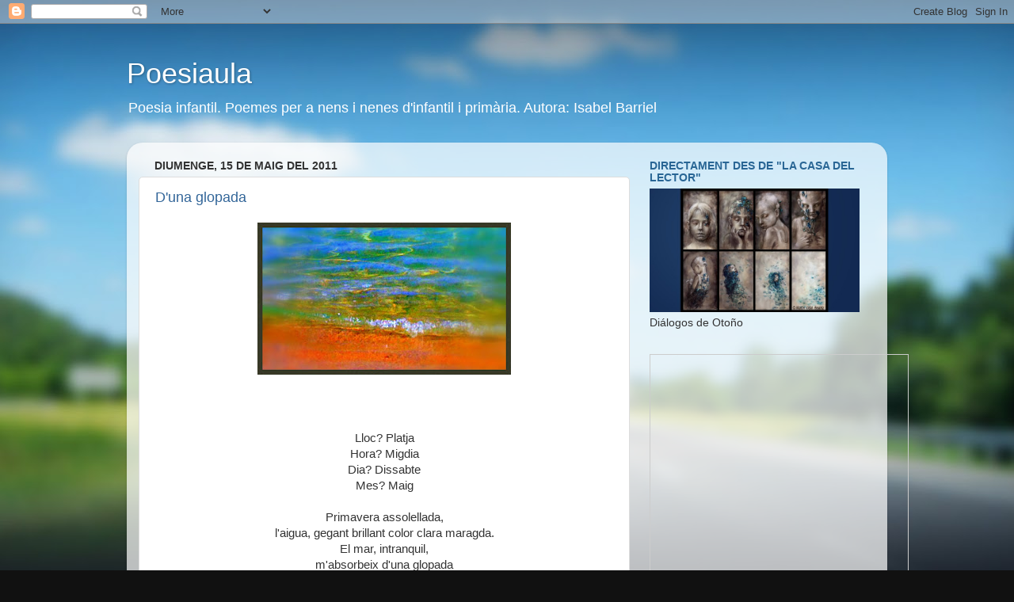

--- FILE ---
content_type: text/html; charset=UTF-8
request_url: https://poesiaula.blogspot.com/2011_05_15_archive.html
body_size: 64482
content:
<!DOCTYPE html>
<html class='v2' dir='ltr' lang='ca'>
<head>
<link href='https://www.blogger.com/static/v1/widgets/335934321-css_bundle_v2.css' rel='stylesheet' type='text/css'/>
<meta content='width=1100' name='viewport'/>
<meta content='text/html; charset=UTF-8' http-equiv='Content-Type'/>
<meta content='blogger' name='generator'/>
<link href='https://poesiaula.blogspot.com/favicon.ico' rel='icon' type='image/x-icon'/>
<link href='http://poesiaula.blogspot.com/2011_05_15_archive.html' rel='canonical'/>
<link rel="alternate" type="application/atom+xml" title="Poesiaula - Atom" href="https://poesiaula.blogspot.com/feeds/posts/default" />
<link rel="alternate" type="application/rss+xml" title="Poesiaula - RSS" href="https://poesiaula.blogspot.com/feeds/posts/default?alt=rss" />
<link rel="service.post" type="application/atom+xml" title="Poesiaula - Atom" href="https://www.blogger.com/feeds/18253000/posts/default" />
<!--Can't find substitution for tag [blog.ieCssRetrofitLinks]-->
<meta content='http://poesiaula.blogspot.com/2011_05_15_archive.html' property='og:url'/>
<meta content='Poesiaula' property='og:title'/>
<meta content='Poesia infantil.


Poemes per a nens i nenes d&#39;infantil i primària.





                                                                                                             









Autora: Isabel Barriel' property='og:description'/>
<title>Poesiaula: 15 de maig 2011</title>
<style id='page-skin-1' type='text/css'><!--
/*-----------------------------------------------
Blogger Template Style
Name:     Picture Window
Designer: Blogger
URL:      www.blogger.com
----------------------------------------------- */
/* Content
----------------------------------------------- */
body {
font: normal normal 15px Verdana, Geneva, sans-serif;
color: #333333;
background: #111111 url(//themes.googleusercontent.com/image?id=1OACCYOE0-eoTRTfsBuX1NMN9nz599ufI1Jh0CggPFA_sK80AGkIr8pLtYRpNUKPmwtEa) repeat-x fixed top center;
}
html body .region-inner {
min-width: 0;
max-width: 100%;
width: auto;
}
.content-outer {
font-size: 90%;
}
a:link {
text-decoration:none;
color: #336699;
}
a:visited {
text-decoration:none;
color: #6699cc;
}
a:hover {
text-decoration:underline;
color: #33aaff;
}
.content-outer {
background: transparent none repeat scroll top left;
-moz-border-radius: 0;
-webkit-border-radius: 0;
-goog-ms-border-radius: 0;
border-radius: 0;
-moz-box-shadow: 0 0 0 rgba(0, 0, 0, .15);
-webkit-box-shadow: 0 0 0 rgba(0, 0, 0, .15);
-goog-ms-box-shadow: 0 0 0 rgba(0, 0, 0, .15);
box-shadow: 0 0 0 rgba(0, 0, 0, .15);
margin: 20px auto;
}
.content-inner {
padding: 0;
}
/* Header
----------------------------------------------- */
.header-outer {
background: transparent none repeat-x scroll top left;
_background-image: none;
color: #ffffff;
-moz-border-radius: 0;
-webkit-border-radius: 0;
-goog-ms-border-radius: 0;
border-radius: 0;
}
.Header img, .Header #header-inner {
-moz-border-radius: 0;
-webkit-border-radius: 0;
-goog-ms-border-radius: 0;
border-radius: 0;
}
.header-inner .Header .titlewrapper,
.header-inner .Header .descriptionwrapper {
padding-left: 0;
padding-right: 0;
}
.Header h1 {
font: normal normal 36px Arial, Tahoma, Helvetica, FreeSans, sans-serif;
text-shadow: 1px 1px 3px rgba(0, 0, 0, 0.3);
}
.Header h1 a {
color: #ffffff;
}
.Header .description {
font-size: 130%;
}
/* Tabs
----------------------------------------------- */
.tabs-inner {
margin: .5em 20px 0;
padding: 0;
}
.tabs-inner .section {
margin: 0;
}
.tabs-inner .widget ul {
padding: 0;
background: transparent none repeat scroll bottom;
-moz-border-radius: 0;
-webkit-border-radius: 0;
-goog-ms-border-radius: 0;
border-radius: 0;
}
.tabs-inner .widget li {
border: none;
}
.tabs-inner .widget li a {
display: inline-block;
padding: .5em 1em;
margin-right: .25em;
color: #ffffff;
font: normal normal 15px Arial, Tahoma, Helvetica, FreeSans, sans-serif;
-moz-border-radius: 10px 10px 0 0;
-webkit-border-top-left-radius: 10px;
-webkit-border-top-right-radius: 10px;
-goog-ms-border-radius: 10px 10px 0 0;
border-radius: 10px 10px 0 0;
background: transparent url(https://resources.blogblog.com/blogblog/data/1kt/transparent/black50.png) repeat scroll top left;
border-right: 1px solid transparent;
}
.tabs-inner .widget li:first-child a {
padding-left: 1.25em;
-moz-border-radius-topleft: 10px;
-moz-border-radius-bottomleft: 0;
-webkit-border-top-left-radius: 10px;
-webkit-border-bottom-left-radius: 0;
-goog-ms-border-top-left-radius: 10px;
-goog-ms-border-bottom-left-radius: 0;
border-top-left-radius: 10px;
border-bottom-left-radius: 0;
}
.tabs-inner .widget li.selected a,
.tabs-inner .widget li a:hover {
position: relative;
z-index: 1;
background: transparent url(https://resources.blogblog.com/blogblog/data/1kt/transparent/white80.png) repeat scroll bottom;
color: #336699;
-moz-box-shadow: 0 0 3px rgba(0, 0, 0, .15);
-webkit-box-shadow: 0 0 3px rgba(0, 0, 0, .15);
-goog-ms-box-shadow: 0 0 3px rgba(0, 0, 0, .15);
box-shadow: 0 0 3px rgba(0, 0, 0, .15);
}
/* Headings
----------------------------------------------- */
h2 {
font: normal bold 100% Arial, Tahoma, Helvetica, FreeSans, sans-serif;
text-transform: uppercase;
color: #296695;
margin: .5em 0;
}
/* Main
----------------------------------------------- */
.main-outer {
background: transparent url(https://resources.blogblog.com/blogblog/data/1kt/transparent/white80.png) repeat scroll top left;
-moz-border-radius: 20px 20px 0 0;
-webkit-border-top-left-radius: 20px;
-webkit-border-top-right-radius: 20px;
-webkit-border-bottom-left-radius: 0;
-webkit-border-bottom-right-radius: 0;
-goog-ms-border-radius: 20px 20px 0 0;
border-radius: 20px 20px 0 0;
-moz-box-shadow: 0 1px 3px rgba(0, 0, 0, .15);
-webkit-box-shadow: 0 1px 3px rgba(0, 0, 0, .15);
-goog-ms-box-shadow: 0 1px 3px rgba(0, 0, 0, .15);
box-shadow: 0 1px 3px rgba(0, 0, 0, .15);
}
.main-inner {
padding: 15px 20px 20px;
}
.main-inner .column-center-inner {
padding: 0 0;
}
.main-inner .column-left-inner {
padding-left: 0;
}
.main-inner .column-right-inner {
padding-right: 0;
}
/* Posts
----------------------------------------------- */
h3.post-title {
margin: 0;
font: normal normal 18px Verdana, Geneva, sans-serif;
}
.comments h4 {
margin: 1em 0 0;
font: normal normal 18px Verdana, Geneva, sans-serif;
}
.date-header span {
color: #333333;
}
.post-outer {
background-color: #ffffff;
border: solid 1px #dddddd;
-moz-border-radius: 5px;
-webkit-border-radius: 5px;
border-radius: 5px;
-goog-ms-border-radius: 5px;
padding: 15px 20px;
margin: 0 -20px 20px;
}
.post-body {
line-height: 1.4;
font-size: 110%;
position: relative;
}
.post-header {
margin: 0 0 1.5em;
color: #999999;
line-height: 1.6;
}
.post-footer {
margin: .5em 0 0;
color: #999999;
line-height: 1.6;
}
#blog-pager {
font-size: 140%
}
#comments .comment-author {
padding-top: 1.5em;
border-top: dashed 1px #ccc;
border-top: dashed 1px rgba(128, 128, 128, .5);
background-position: 0 1.5em;
}
#comments .comment-author:first-child {
padding-top: 0;
border-top: none;
}
.avatar-image-container {
margin: .2em 0 0;
}
/* Comments
----------------------------------------------- */
.comments .comments-content .icon.blog-author {
background-repeat: no-repeat;
background-image: url([data-uri]);
}
.comments .comments-content .loadmore a {
border-top: 1px solid #33aaff;
border-bottom: 1px solid #33aaff;
}
.comments .continue {
border-top: 2px solid #33aaff;
}
/* Widgets
----------------------------------------------- */
.widget ul, .widget #ArchiveList ul.flat {
padding: 0;
list-style: none;
}
.widget ul li, .widget #ArchiveList ul.flat li {
border-top: dashed 1px #ccc;
border-top: dashed 1px rgba(128, 128, 128, .5);
}
.widget ul li:first-child, .widget #ArchiveList ul.flat li:first-child {
border-top: none;
}
.widget .post-body ul {
list-style: disc;
}
.widget .post-body ul li {
border: none;
}
/* Footer
----------------------------------------------- */
.footer-outer {
color:#cccccc;
background: transparent url(https://resources.blogblog.com/blogblog/data/1kt/transparent/black50.png) repeat scroll top left;
-moz-border-radius: 0 0 20px 20px;
-webkit-border-top-left-radius: 0;
-webkit-border-top-right-radius: 0;
-webkit-border-bottom-left-radius: 20px;
-webkit-border-bottom-right-radius: 20px;
-goog-ms-border-radius: 0 0 20px 20px;
border-radius: 0 0 20px 20px;
-moz-box-shadow: 0 1px 3px rgba(0, 0, 0, .15);
-webkit-box-shadow: 0 1px 3px rgba(0, 0, 0, .15);
-goog-ms-box-shadow: 0 1px 3px rgba(0, 0, 0, .15);
box-shadow: 0 1px 3px rgba(0, 0, 0, .15);
}
.footer-inner {
padding: 10px 20px 20px;
}
.footer-outer a {
color: #99ccee;
}
.footer-outer a:visited {
color: #77aaee;
}
.footer-outer a:hover {
color: #33aaff;
}
.footer-outer .widget h2 {
color: #aaaaaa;
}
/* Mobile
----------------------------------------------- */
html body.mobile {
height: auto;
}
html body.mobile {
min-height: 480px;
background-size: 100% auto;
}
.mobile .body-fauxcolumn-outer {
background: transparent none repeat scroll top left;
}
html .mobile .mobile-date-outer, html .mobile .blog-pager {
border-bottom: none;
background: transparent url(https://resources.blogblog.com/blogblog/data/1kt/transparent/white80.png) repeat scroll top left;
margin-bottom: 10px;
}
.mobile .date-outer {
background: transparent url(https://resources.blogblog.com/blogblog/data/1kt/transparent/white80.png) repeat scroll top left;
}
.mobile .header-outer, .mobile .main-outer,
.mobile .post-outer, .mobile .footer-outer {
-moz-border-radius: 0;
-webkit-border-radius: 0;
-goog-ms-border-radius: 0;
border-radius: 0;
}
.mobile .content-outer,
.mobile .main-outer,
.mobile .post-outer {
background: inherit;
border: none;
}
.mobile .content-outer {
font-size: 100%;
}
.mobile-link-button {
background-color: #336699;
}
.mobile-link-button a:link, .mobile-link-button a:visited {
color: #ffffff;
}
.mobile-index-contents {
color: #333333;
}
.mobile .tabs-inner .PageList .widget-content {
background: transparent url(https://resources.blogblog.com/blogblog/data/1kt/transparent/white80.png) repeat scroll bottom;
color: #336699;
}
.mobile .tabs-inner .PageList .widget-content .pagelist-arrow {
border-left: 1px solid transparent;
}

--></style>
<style id='template-skin-1' type='text/css'><!--
body {
min-width: 960px;
}
.content-outer, .content-fauxcolumn-outer, .region-inner {
min-width: 960px;
max-width: 960px;
_width: 960px;
}
.main-inner .columns {
padding-left: 0;
padding-right: 310px;
}
.main-inner .fauxcolumn-center-outer {
left: 0;
right: 310px;
/* IE6 does not respect left and right together */
_width: expression(this.parentNode.offsetWidth -
parseInt("0") -
parseInt("310px") + 'px');
}
.main-inner .fauxcolumn-left-outer {
width: 0;
}
.main-inner .fauxcolumn-right-outer {
width: 310px;
}
.main-inner .column-left-outer {
width: 0;
right: 100%;
margin-left: -0;
}
.main-inner .column-right-outer {
width: 310px;
margin-right: -310px;
}
#layout {
min-width: 0;
}
#layout .content-outer {
min-width: 0;
width: 800px;
}
#layout .region-inner {
min-width: 0;
width: auto;
}
body#layout div.add_widget {
padding: 8px;
}
body#layout div.add_widget a {
margin-left: 32px;
}
--></style>
<style>
    body {background-image:url(\/\/themes.googleusercontent.com\/image?id=1OACCYOE0-eoTRTfsBuX1NMN9nz599ufI1Jh0CggPFA_sK80AGkIr8pLtYRpNUKPmwtEa);}
    
@media (max-width: 200px) { body {background-image:url(\/\/themes.googleusercontent.com\/image?id=1OACCYOE0-eoTRTfsBuX1NMN9nz599ufI1Jh0CggPFA_sK80AGkIr8pLtYRpNUKPmwtEa&options=w200);}}
@media (max-width: 400px) and (min-width: 201px) { body {background-image:url(\/\/themes.googleusercontent.com\/image?id=1OACCYOE0-eoTRTfsBuX1NMN9nz599ufI1Jh0CggPFA_sK80AGkIr8pLtYRpNUKPmwtEa&options=w400);}}
@media (max-width: 800px) and (min-width: 401px) { body {background-image:url(\/\/themes.googleusercontent.com\/image?id=1OACCYOE0-eoTRTfsBuX1NMN9nz599ufI1Jh0CggPFA_sK80AGkIr8pLtYRpNUKPmwtEa&options=w800);}}
@media (max-width: 1200px) and (min-width: 801px) { body {background-image:url(\/\/themes.googleusercontent.com\/image?id=1OACCYOE0-eoTRTfsBuX1NMN9nz599ufI1Jh0CggPFA_sK80AGkIr8pLtYRpNUKPmwtEa&options=w1200);}}
/* Last tag covers anything over one higher than the previous max-size cap. */
@media (min-width: 1201px) { body {background-image:url(\/\/themes.googleusercontent.com\/image?id=1OACCYOE0-eoTRTfsBuX1NMN9nz599ufI1Jh0CggPFA_sK80AGkIr8pLtYRpNUKPmwtEa&options=w1600);}}
  </style>
<link href='https://www.blogger.com/dyn-css/authorization.css?targetBlogID=18253000&amp;zx=d0269310-ec21-4132-b1f3-e0345304913b' media='none' onload='if(media!=&#39;all&#39;)media=&#39;all&#39;' rel='stylesheet'/><noscript><link href='https://www.blogger.com/dyn-css/authorization.css?targetBlogID=18253000&amp;zx=d0269310-ec21-4132-b1f3-e0345304913b' rel='stylesheet'/></noscript>
<meta name='google-adsense-platform-account' content='ca-host-pub-1556223355139109'/>
<meta name='google-adsense-platform-domain' content='blogspot.com'/>

<script async src="https://pagead2.googlesyndication.com/pagead/js/adsbygoogle.js?client=ca-pub-3278789566656288&host=ca-host-pub-1556223355139109" crossorigin="anonymous"></script>

<!-- data-ad-client=ca-pub-3278789566656288 -->

</head>
<body class='loading variant-open'>
<div class='navbar section' id='navbar' name='Barra de navegació'><div class='widget Navbar' data-version='1' id='Navbar1'><script type="text/javascript">
    function setAttributeOnload(object, attribute, val) {
      if(window.addEventListener) {
        window.addEventListener('load',
          function(){ object[attribute] = val; }, false);
      } else {
        window.attachEvent('onload', function(){ object[attribute] = val; });
      }
    }
  </script>
<div id="navbar-iframe-container"></div>
<script type="text/javascript" src="https://apis.google.com/js/platform.js"></script>
<script type="text/javascript">
      gapi.load("gapi.iframes:gapi.iframes.style.bubble", function() {
        if (gapi.iframes && gapi.iframes.getContext) {
          gapi.iframes.getContext().openChild({
              url: 'https://www.blogger.com/navbar/18253000?origin\x3dhttps://poesiaula.blogspot.com',
              where: document.getElementById("navbar-iframe-container"),
              id: "navbar-iframe"
          });
        }
      });
    </script><script type="text/javascript">
(function() {
var script = document.createElement('script');
script.type = 'text/javascript';
script.src = '//pagead2.googlesyndication.com/pagead/js/google_top_exp.js';
var head = document.getElementsByTagName('head')[0];
if (head) {
head.appendChild(script);
}})();
</script>
</div></div>
<div class='body-fauxcolumns'>
<div class='fauxcolumn-outer body-fauxcolumn-outer'>
<div class='cap-top'>
<div class='cap-left'></div>
<div class='cap-right'></div>
</div>
<div class='fauxborder-left'>
<div class='fauxborder-right'></div>
<div class='fauxcolumn-inner'>
</div>
</div>
<div class='cap-bottom'>
<div class='cap-left'></div>
<div class='cap-right'></div>
</div>
</div>
</div>
<div class='content'>
<div class='content-fauxcolumns'>
<div class='fauxcolumn-outer content-fauxcolumn-outer'>
<div class='cap-top'>
<div class='cap-left'></div>
<div class='cap-right'></div>
</div>
<div class='fauxborder-left'>
<div class='fauxborder-right'></div>
<div class='fauxcolumn-inner'>
</div>
</div>
<div class='cap-bottom'>
<div class='cap-left'></div>
<div class='cap-right'></div>
</div>
</div>
</div>
<div class='content-outer'>
<div class='content-cap-top cap-top'>
<div class='cap-left'></div>
<div class='cap-right'></div>
</div>
<div class='fauxborder-left content-fauxborder-left'>
<div class='fauxborder-right content-fauxborder-right'></div>
<div class='content-inner'>
<header>
<div class='header-outer'>
<div class='header-cap-top cap-top'>
<div class='cap-left'></div>
<div class='cap-right'></div>
</div>
<div class='fauxborder-left header-fauxborder-left'>
<div class='fauxborder-right header-fauxborder-right'></div>
<div class='region-inner header-inner'>
<div class='header section' id='header' name='Capçalera'><div class='widget Header' data-version='1' id='Header1'>
<div id='header-inner'>
<div class='titlewrapper'>
<h1 class='title'>
<a href='https://poesiaula.blogspot.com/'>
Poesiaula
</a>
</h1>
</div>
<div class='descriptionwrapper'>
<p class='description'><span>Poesia infantil.


Poemes per a nens i nenes d'infantil i primària.





                                                                                                             









Autora: Isabel Barriel</span></p>
</div>
</div>
</div></div>
</div>
</div>
<div class='header-cap-bottom cap-bottom'>
<div class='cap-left'></div>
<div class='cap-right'></div>
</div>
</div>
</header>
<div class='tabs-outer'>
<div class='tabs-cap-top cap-top'>
<div class='cap-left'></div>
<div class='cap-right'></div>
</div>
<div class='fauxborder-left tabs-fauxborder-left'>
<div class='fauxborder-right tabs-fauxborder-right'></div>
<div class='region-inner tabs-inner'>
<div class='tabs section' id='crosscol' name='Multicolumnes'><div class='widget HTML' data-version='1' id='HTML2'>
<h2 class='title'>statcounter</h2>
<div class='widget-content'>
<!-- Start of StatCounter Code for Blogger / Blogspot -->
<script type="text/javascript">
//<![CDATA[
var sc_project=11498943; 
var sc_invisible=0; 
var sc_security="eb18548f"; 
var scJsHost = (("https:" == document.location.protocol) ? "https://secure." : "http://www.");
document.write("<sc"+"ript type='text/javascript' src='" + scJsHost+ "statcounter.com/counter/counter_xhtml.js'></"+"script>");
//]]>
</script>
<noscript><div class="statcounter"><a title="Web Analytics" href="http://statcounter.com/" class="statcounter"><img class="statcounter" src="//c.statcounter.com/11498943/0/eb18548f/0/" alt="Web Analytics" /></a></div></noscript>
<!-- End of StatCounter Code for Blogger / Blogspot -->
</div>
<div class='clear'></div>
</div></div>
<div class='tabs no-items section' id='crosscol-overflow' name='Cross-Column 2'></div>
</div>
</div>
<div class='tabs-cap-bottom cap-bottom'>
<div class='cap-left'></div>
<div class='cap-right'></div>
</div>
</div>
<div class='main-outer'>
<div class='main-cap-top cap-top'>
<div class='cap-left'></div>
<div class='cap-right'></div>
</div>
<div class='fauxborder-left main-fauxborder-left'>
<div class='fauxborder-right main-fauxborder-right'></div>
<div class='region-inner main-inner'>
<div class='columns fauxcolumns'>
<div class='fauxcolumn-outer fauxcolumn-center-outer'>
<div class='cap-top'>
<div class='cap-left'></div>
<div class='cap-right'></div>
</div>
<div class='fauxborder-left'>
<div class='fauxborder-right'></div>
<div class='fauxcolumn-inner'>
</div>
</div>
<div class='cap-bottom'>
<div class='cap-left'></div>
<div class='cap-right'></div>
</div>
</div>
<div class='fauxcolumn-outer fauxcolumn-left-outer'>
<div class='cap-top'>
<div class='cap-left'></div>
<div class='cap-right'></div>
</div>
<div class='fauxborder-left'>
<div class='fauxborder-right'></div>
<div class='fauxcolumn-inner'>
</div>
</div>
<div class='cap-bottom'>
<div class='cap-left'></div>
<div class='cap-right'></div>
</div>
</div>
<div class='fauxcolumn-outer fauxcolumn-right-outer'>
<div class='cap-top'>
<div class='cap-left'></div>
<div class='cap-right'></div>
</div>
<div class='fauxborder-left'>
<div class='fauxborder-right'></div>
<div class='fauxcolumn-inner'>
</div>
</div>
<div class='cap-bottom'>
<div class='cap-left'></div>
<div class='cap-right'></div>
</div>
</div>
<!-- corrects IE6 width calculation -->
<div class='columns-inner'>
<div class='column-center-outer'>
<div class='column-center-inner'>
<div class='main section' id='main' name='Principal'><div class='widget Blog' data-version='1' id='Blog1'>
<div class='blog-posts hfeed'>

          <div class="date-outer">
        
<h2 class='date-header'><span>diumenge, 15 de maig del 2011</span></h2>

          <div class="date-posts">
        
<div class='post-outer'>
<div class='post hentry uncustomized-post-template' itemprop='blogPost' itemscope='itemscope' itemtype='http://schema.org/BlogPosting'>
<meta content='https://blogger.googleusercontent.com/img/b/R29vZ2xl/AVvXsEiFYCv4XOIziQQERbPBXZr_C5UqO_yyM8AaAEdeClJcni8qYjSwrCwav7d_kNHHy_r5Gx_9zLFiR8WLLbTFXrAr6mksdLTSiTAMki6p48QpIo_Eda_BO4Tcc7-2EGbCpZkn0UCgXA/s320/102APPLE1.jpg' itemprop='image_url'/>
<meta content='18253000' itemprop='blogId'/>
<meta content='4937737049267881645' itemprop='postId'/>
<a name='4937737049267881645'></a>
<h3 class='post-title entry-title' itemprop='name'>
<a href='https://poesiaula.blogspot.com/2011/05/duna-glopada.html'>D'una glopada</a>
</h3>
<div class='post-header'>
<div class='post-header-line-1'></div>
</div>
<div class='post-body entry-content' id='post-body-4937737049267881645' itemprop='description articleBody'>
<a href="https://blogger.googleusercontent.com/img/b/R29vZ2xl/AVvXsEiFYCv4XOIziQQERbPBXZr_C5UqO_yyM8AaAEdeClJcni8qYjSwrCwav7d_kNHHy_r5Gx_9zLFiR8WLLbTFXrAr6mksdLTSiTAMki6p48QpIo_Eda_BO4Tcc7-2EGbCpZkn0UCgXA/s1600/102APPLE1.jpg" onblur="try {parent.deselectBloggerImageGracefully();} catch(e) {}"><img alt="" border="0" id="BLOGGER_PHOTO_ID_5607196256128345234" src="https://blogger.googleusercontent.com/img/b/R29vZ2xl/AVvXsEiFYCv4XOIziQQERbPBXZr_C5UqO_yyM8AaAEdeClJcni8qYjSwrCwav7d_kNHHy_r5Gx_9zLFiR8WLLbTFXrAr6mksdLTSiTAMki6p48QpIo_Eda_BO4Tcc7-2EGbCpZkn0UCgXA/s320/102APPLE1.jpg" style="display:block; margin:0px auto 10px; text-align:center;cursor:pointer; cursor:hand;width: 320px; height: 192px;" /></a><br /><div><div style="text-align: center;"><br /></div><div style="text-align: center;"><br /></div><div style="text-align: center;">Lloc? Platja</div><div style="text-align: center;">Hora? Migdia</div><div style="text-align: center;">Dia? Dissabte</div><div style="text-align: center;">Mes? Maig</div><div style="text-align: center;"><br /></div><div style="text-align: center;">Primavera assolellada,</div><div style="text-align: center;">l'aigua, gegant brillant color clara maragda.</div><div style="text-align: center;">El mar, intranquil,</div><div style="text-align: center;">m'absorbeix d'una glopada</div><div style="text-align: center;">i em retorna al món d'estiu amarada.</div><div style="text-align: center;"><br /></div><div style="text-align: center;">Ja sóc roca i sorra i peix</div><div style="text-align: center;">i llum i cel i sal i sol i fred,</div><div style="text-align: center;">sóc un ser de pell salada.</div></div>
<div style='clear: both;'></div>
</div>
<div class='post-footer'>
<div class='post-footer-line post-footer-line-1'>
<span class='post-author vcard'>
Publicat per
<span class='fn' itemprop='author' itemscope='itemscope' itemtype='http://schema.org/Person'>
<meta content='https://www.blogger.com/profile/10889123961995703724' itemprop='url'/>
<a class='g-profile' href='https://www.blogger.com/profile/10889123961995703724' rel='author' title='author profile'>
<span itemprop='name'>Isabel Barriel</span>
</a>
</span>
</span>
<span class='post-timestamp'>
a
<meta content='http://poesiaula.blogspot.com/2011/05/duna-glopada.html' itemprop='url'/>
<a class='timestamp-link' href='https://poesiaula.blogspot.com/2011/05/duna-glopada.html' rel='bookmark' title='permanent link'><abbr class='published' itemprop='datePublished' title='2011-05-15T11:19:00+02:00'>11:19:00</abbr></a>
</span>
<span class='post-comment-link'>
<a class='comment-link' href='https://www.blogger.com/comment/fullpage/post/18253000/4937737049267881645' onclick='javascript:window.open(this.href, "bloggerPopup", "toolbar=0,location=0,statusbar=1,menubar=0,scrollbars=yes,width=640,height=500"); return false;'>
2 comentaris:
  </a>
</span>
<span class='post-icons'>
<span class='item-action'>
<a href='https://www.blogger.com/email-post/18253000/4937737049267881645' title='Enviar missatge per correu electrònic'>
<img alt='' class='icon-action' height='13' src='https://resources.blogblog.com/img/icon18_email.gif' width='18'/>
</a>
</span>
<span class='item-control blog-admin pid-154366180'>
<a href='https://www.blogger.com/post-edit.g?blogID=18253000&postID=4937737049267881645&from=pencil' title='Modificar el missatge'>
<img alt='' class='icon-action' height='18' src='https://resources.blogblog.com/img/icon18_edit_allbkg.gif' width='18'/>
</a>
</span>
</span>
<div class='post-share-buttons goog-inline-block'>
</div>
</div>
<div class='post-footer-line post-footer-line-2'>
<span class='post-labels'>
</span>
</div>
<div class='post-footer-line post-footer-line-3'>
<span class='post-location'>
</span>
</div>
</div>
</div>
</div>

        </div></div>
      
</div>
<div class='blog-pager' id='blog-pager'>
<span id='blog-pager-newer-link'>
<a class='blog-pager-newer-link' href='https://poesiaula.blogspot.com/search?updated-max=2011-06-07T17:35:00%2B02:00&amp;max-results=7&amp;reverse-paginate=true' id='Blog1_blog-pager-newer-link' title='Missatges més recents'>Missatges més recents</a>
</span>
<span id='blog-pager-older-link'>
<a class='blog-pager-older-link' href='https://poesiaula.blogspot.com/search?updated-max=2011-05-15T11:19:00%2B02:00&amp;max-results=7' id='Blog1_blog-pager-older-link' title='Missatges més antics'>Missatges més antics</a>
</span>
<a class='home-link' href='https://poesiaula.blogspot.com/'>Inici</a>
</div>
<div class='clear'></div>
<div class='blog-feeds'>
<div class='feed-links'>
Subscriure's a:
<a class='feed-link' href='https://poesiaula.blogspot.com/feeds/posts/default' target='_blank' type='application/atom+xml'>Comentaris (Atom)</a>
</div>
</div>
</div></div>
</div>
</div>
<div class='column-left-outer'>
<div class='column-left-inner'>
<aside>
</aside>
</div>
</div>
<div class='column-right-outer'>
<div class='column-right-inner'>
<aside>
<div class='sidebar section' id='sidebar-right-1'><div class='widget Image' data-version='1' id='Image11'>
<h2>Directament des de "LA CASA DEL LECTOR"</h2>
<div class='widget-content'>
<a href='http://casalector.fundaciongsr.com/story.php?id=766'>
<img alt='Directament des de "LA CASA DEL LECTOR"' height='185' id='Image11_img' src='https://blogger.googleusercontent.com/img/b/R29vZ2xl/AVvXsEiXWDY76cSfdNqzM8ekQLzJZrtXwAftE4KKYObdT8utw5GMVYyRS2qjX8vf8zsqiKP6AGyMzd8yrDT97ksT36c5aMDgtq6Wq8XmI-jdRinwWgXTvU5pyUwgcMfO6U01_0mTkb4vKw/s1600/dialogos+de+oto%25C3%25B1o.jpg' width='315'/>
</a>
<br/>
<span class='caption'>Diálogos de Otoño</span>
</div>
<div class='clear'></div>
</div><div class='widget HTML' data-version='1' id='HTML31'>
<div class='widget-content'>
<iframe src="http://www.slideshare.net/slideshow/embed_code/12057027" width="325" height="275" frameborder="0" marginwidth="0" marginheight="0" scrolling="no" style="border:1px solid #CCC;border-width:1px 1px 0;margin-bottom:5px" allowfullscreen> </iframe> <div style="margin-bottom:5px"> <strong> <a href="http://www.slideshare.net/mbertr28/fer-poesia-12057027" title="Fer poesia" target="_blank">Fer poesia</a> </strong> from <strong><a href="http://www.slideshare.net/mbertr28" target="_blank">mbertr28</a></strong> </div>
</div>
<div class='clear'></div>
</div><div class='widget HTML' data-version='1' id='HTML30'>
<div class='widget-content'>
<iframe src="http://www.slideshare.net/slideshow/embed_code/14625526" width="325" height="275" frameborder="0" marginwidth="0" marginheight="0" scrolling="no" style="border:1px solid #CCC;border-width:1px 1px 0;margin-bottom:5px" allowfullscreen> </iframe> <div style="margin-bottom:5px"> <strong> <a href="http://www.slideshare.net/mbertr28/les-bruixes" title="Les bruixes" target="_blank">Les bruixes</a> </strong> from <strong><a href="http://www.slideshare.net/mbertr28" target="_blank">mbertr28</a></strong> </div>
</div>
<div class='clear'></div>
</div><div class='widget BlogList' data-version='1' id='BlogList5'>
<h2 class='title'>Material feina aula</h2>
<div class='widget-content'>
<div class='blog-list-container' id='BlogList5_container'>
<ul id='BlogList5_blogs'>
<li style='display: block;'>
<div class='blog-icon'>
<img data-lateloadsrc='https://lh3.googleusercontent.com/blogger_img_proxy/AEn0k_tv8XwspxBPI2Zh9LuGOl-fX_UPbkYOKCrINvDbNDId_tOcwyBaAsBZgheGTEPsP5BuGExmV2FnqDG2rPjXStaA1MQrml8sNa5hh505K3a8Ag=s16-w16-h16' height='16' width='16'/>
</div>
<div class='blog-content'>
<div class='blog-title'>
<a href='http://unamicadefato.blogspot.com/' target='_blank'>
UNA MICA DE FATO</a>
</div>
<div class='item-content'>
<div class='item-thumbnail'>
<a href='http://unamicadefato.blogspot.com/' target='_blank'>
<img alt="" border="0" height="72" src="//3.bp.blogspot.com/-UXGw0baNv-4/Uw-H-l1A6eI/AAAAAAAAnlE/moKi2XRCNJ0/s72-c/QUARESMA-MONTABLE-2014.jpg" width="72">
</a>
</div>
<span class='item-title'>
<a href='http://unamicadefato.blogspot.com/2014/02/quaresma-pels-mes-menuts-i-menudes.html' target='_blank'>
Quaresma pels més menuts i menudes!
</a>
</span>
<div class='item-time'>
Fa 11 anys
</div>
</div>
</div>
<div style='clear: both;'></div>
</li>
</ul>
<div class='clear'></div>
</div>
</div>
</div><div class='widget HTML' data-version='1' id='HTML29'>
<h2 class='title'>Tardor</h2>
<div class='widget-content'>
<div><object style="width:420px;height:148px" ><param name="movie" value="//static.issuu.com/webembed/viewers/style1/v2/IssuuReader.swf?mode=mini&amp;embedBackground=%23000000&amp;backgroundColor=%23222222&amp;documentId=120923170702-db1bdc576b6c4498b55a24bde1ed48e0"><param name="allowfullscreen" value="true"/><param name="menu" value="false"/><param name="wmode" value="transparent"/><embed src="//static.issuu.com/webembed/viewers/style1/v2/IssuuReader.swf" type="application/x-shockwave-flash" allowfullscreen="true" menu="false" wmode="transparent" style="width:420px;height:148px" flashvars="mode=mini&amp;embedBackground=%23000000&amp;backgroundColor=%23222222&amp;documentId=120923170702-db1bdc576b6c4498b55a24bde1ed48e0"></embed></object><div style="width:420px;text-align:left;"><a href="http://issuu.com/ncortiel/docs/delcampidelbosc?mode=window&amp;backgroundColor=%23222222" target="_blank">Open publication</a> - Free <a href="http://issuu.com" target="_blank">publishing</a> - <a href="http://issuu.com/search?q=aula" target="_blank">More aula</a></div></div>
</div>
<div class='clear'></div>
</div><div class='widget HTML' data-version='1' id='HTML28'>
<div class='widget-content'>
<div style="width:425px" id="__ss_13184706"> <strong style="display:block;margin:12px 0 4px"><a href="http://www.slideshare.net/mbertr28/activitats-per-a-les-vacances" title="Activitats per a les vacances" target="_blank">Activitats per a les vacances</a></strong> <iframe src="http://www.slideshare.net/slideshow/embed_code/13184706" width="325" height="255" frameborder="0" marginwidth="0" marginheight="0" scrolling="no" style="border:1px solid #CCC;border-width:1px 1px 0" allowfullscreen></iframe> <div style="padding:5px 0 12px"> View more <a href="http://www.slideshare.net/thecroaker/death-by-powerpoint" target="_blank">PowerPoint</a> from <a href="http://www.slideshare.net/mbertr28" target="_blank">mbertr28</a> </div> </div>
</div>
<div class='clear'></div>
</div><div class='widget HTML' data-version='1' id='HTML27'>
<h2 class='title'>Juny</h2>
<div class='widget-content'>
<div style="width:425px" id="__ss_13095571"> <strong style="display:block;margin:12px 0 4px"><a href="http://www.slideshare.net/mbertr28/poemes-pel-mes-de-juny" title="Poemes pel mes de juny" target="_blank">Poemes pel mes de juny</a></strong> <iframe src="http://www.slideshare.net/slideshow/embed_code/13095571" width="425" height="355" frameborder="0" marginwidth="0" marginheight="0" scrolling="no" allowfullscreen></iframe> <div style="padding:5px 0 12px"> View more <a href="http://www.slideshare.net/thecroaker/death-by-powerpoint" target="_blank">PowerPoint</a> from <a href="http://www.slideshare.net/mbertr28" target="_blank">mbertr28</a> </div> </div>
</div>
<div class='clear'></div>
</div><div class='widget HTML' data-version='1' id='HTML26'>
<h2 class='title'>Guia poètica</h2>
<div class='widget-content'>
<div><object style="width:420px;height:158px" ><param name="movie" value="//static.issuu.com/webembed/viewers/style1/v2/IssuuReader.swf?mode=mini&amp;backgroundColor=%23222222&amp;documentId=120314143535-48f94cae7cd64adb9fd4ecf28f3471b9"><param name="allowfullscreen" value="true"/><param name="menu" value="false"/><param name="wmode" value="transparent"/><embed src="//static.issuu.com/webembed/viewers/style1/v2/IssuuReader.swf" type="application/x-shockwave-flash" allowfullscreen="true" menu="false" wmode="transparent" style="width:420px;height:158px" flashvars="mode=mini&amp;backgroundColor=%23222222&amp;documentId=120314143535-48f94cae7cd64adb9fd4ecf28f3471b9"></embed></object><div style="width:420px;text-align:left;"><a href="http://issuu.com/bibliotequeslh/docs/dia_de_la_poesia_2012?mode=window&amp;backgroundColor=%23222222" target="_blank">Open publication</a> - Free <a href="http://issuu.com" target="_blank">publishing</a> - <a href="http://issuu.com/search?q=poesia" target="_blank">More poesia</a></div></div>
</div>
<div class='clear'></div>
</div><div class='widget BlogList' data-version='1' id='BlogList1'>
<h2 class='title'>Llistat de blogs importants</h2>
<div class='widget-content'>
<div class='blog-list-container' id='BlogList1_container'>
<ul id='BlogList1_blogs'>
<li style='display: block;'>
<div class='blog-icon'>
<img data-lateloadsrc='https://lh3.googleusercontent.com/blogger_img_proxy/AEn0k_sSivQUb4DvncGv7ansvP5mNaOlcUIs-TcGlijELZlqGKncj91Be6n91omPFenju9U4aU_wtIE1w0T0H1jDZdGcstDDG8BDT693fknmvs0RKw=s16-w16-h16' height='16' width='16'/>
</div>
<div class='blog-content'>
<div class='blog-title'>
<a href='http://jaumesubirana.blogspot.com/' target='_blank'>
F l u x</a>
</div>
<div class='item-content'>
<span class='item-title'>
<a href='http://jaumesubirana.blogspot.com/2026/01/ta-ta-ta.html' target='_blank'>
TA TA TA
</a>
</span>
<div class='item-time'>
Fa 3 dies
</div>
</div>
</div>
<div style='clear: both;'></div>
</li>
<li style='display: block;'>
<div class='blog-icon'>
<img data-lateloadsrc='https://lh3.googleusercontent.com/blogger_img_proxy/AEn0k_vh3Lwq4_HbtNqDC6YcAb7u6LhNZPMLUDVF2UNt84O_CY9fbMJM5PVdZ22bTseQRF6L9H3I_xUVQsx7IVtNNMjZhhHFG-r14ecCU2wIB-c=s16-w16-h16' height='16' width='16'/>
</div>
<div class='blog-content'>
<div class='blog-title'>
<a href='http://olgaxirinacs.blogspot.com/' target='_blank'>
Olga Xirinacs</a>
</div>
<div class='item-content'>
<div class='item-thumbnail'>
<a href='http://olgaxirinacs.blogspot.com/' target='_blank'>
<img alt='' border='0' height='72' src='https://blogger.googleusercontent.com/img/b/R29vZ2xl/AVvXsEgGTvyyg-o-dTPplFXXAG69a9uVnlWSNbspf5YYCbQOdL55jSlauzHtdSPxooBkVd74JTKa0KCOvaDO2JXM4w-Re2FoL9azZs1F97WbCaHBLs2noD4WTj7xD41q8_AWyefUi8kQoeubDDLsoQ3idC1uoqszmcaggbcvAPxZw_KHNyRG6xCzB-DvHNFJuLI/s72-w288-h400-c/Llegiu-me.jpg' width='72'/>
</a>
</div>
<span class='item-title'>
<a href='http://olgaxirinacs.blogspot.com/2025/12/coral-per-nens-sense-angel.html' target='_blank'>
CORAL PER A NENS SENSE ÀNGEL
</a>
</span>
<div class='item-time'>
Fa 3 setmanes
</div>
</div>
</div>
<div style='clear: both;'></div>
</li>
<li style='display: block;'>
<div class='blog-icon'>
<img data-lateloadsrc='https://lh3.googleusercontent.com/blogger_img_proxy/AEn0k_smclcCAZwlBn7wOIX2ytAe0hOKS44Ad1WQcWuyRh5HpkJ0awa0YTZ29wHmpFJv6Bf-9Qhanam_M9r2XCXW8eup9vS670YqzDDqMUye=s16-w16-h16' height='16' width='16'/>
</div>
<div class='blog-content'>
<div class='blog-title'>
<a href='https://www.mmpolarimetry.com' target='_blank'>
Oriol Arteaga</a>
</div>
<div class='item-content'>
<span class='item-title'>
<a href='https://www.mmpolarimetry.com/polvision-dermatoscope/' target='_blank'>
Polvision Dermatoscope
</a>
</span>
<div class='item-time'>
Fa 2 mesos
</div>
</div>
</div>
<div style='clear: both;'></div>
</li>
<li style='display: block;'>
<div class='blog-icon'>
<img data-lateloadsrc='https://lh3.googleusercontent.com/blogger_img_proxy/AEn0k_t1IpFqbAeNthtBCUCeiStDMoM9e48EvF3p9bjpSCVNzBnliZ0dIv8m33faWzE05YILqKbrcGBM4mLZS95jliCZaTsLO9NcGNkF-UYeFQ=s16-w16-h16' height='16' width='16'/>
</div>
<div class='blog-content'>
<div class='blog-title'>
<a href='https://lomiquel.wordpress.com' target='_blank'>
El Bloc de'n Miquel Gómez Serra</a>
</div>
<div class='item-content'>
<span class='item-title'>
<a href='https://lomiquel.wordpress.com/2024/03/01/lultima-carta-de-puig-antich/' target='_blank'>
L&#8217;última carta de Puig Antich
</a>
</span>
<div class='item-time'>
Fa 1 any
</div>
</div>
</div>
<div style='clear: both;'></div>
</li>
<li style='display: block;'>
<div class='blog-icon'>
<img data-lateloadsrc='https://lh3.googleusercontent.com/blogger_img_proxy/AEn0k_uUUkrKNgVfUVcbzyD3qkCWNFpvHyoSPdhmeq1V-H435BJ8lYiIZ1rjpqSyN3aenrNqCctNlYgRdTlrV3MLvJIynlNk7OC1AXgl9sm9q0qC=s16-w16-h16' height='16' width='16'/>
</div>
<div class='blog-content'>
<div class='blog-title'>
<a href='http://bibliopoemes.blogspot.com/' target='_blank'>
Poesia Infantil i Juvenil</a>
</div>
<div class='item-content'>
<div class='item-thumbnail'>
<a href='http://bibliopoemes.blogspot.com/' target='_blank'>
<img alt='' border='0' height='72' src='https://blogger.googleusercontent.com/img/b/R29vZ2xl/AVvXsEi3EfjVdzKRE-X8dzmnEhOCytY9fOXcW0pdutq2IW58GLWLAKmuLfz7uDluERakygKz2YGuxDg7MEhmxdYeeU8wy2BNJu7rugxdr38YsspISDOBv8OwLjKg4kGd5-KAvNBYX4AemcfxLLDegiegFKX58yh5gGmloTXc9oi7ZlHFWjR3Cb7psw/s72-w400-h226-c/llibres_Momoko%20Abe.jpg' width='72'/>
</a>
</div>
<span class='item-title'>
<a href='http://bibliopoemes.blogspot.com/2022/06/books-make-good-pets-childrens-poetry.html' target='_blank'>
Books make good pets: children's poetry about books
</a>
</span>
<div class='item-time'>
Fa 3 anys
</div>
</div>
</div>
<div style='clear: both;'></div>
</li>
<li style='display: block;'>
<div class='blog-icon'>
<img data-lateloadsrc='https://lh3.googleusercontent.com/blogger_img_proxy/AEn0k_s6N2avZPqnvPOix7HEFz-RDqf7n-uo4LY32_faygD5tX9oAe7GKMUehSTZygGXUE4Vfz1OCVR7dwx-1Y0bufl_BsTDceHllBLMwcEsoLvXz6pO=s16-w16-h16' height='16' width='16'/>
</div>
<div class='blog-content'>
<div class='blog-title'>
<a href='http://boletairegironi.blogspot.com/' target='_blank'>
BOLETAIRE GIRONÍ</a>
</div>
<div class='item-content'>
<span class='item-title'>
<a href='http://boletairegironi.blogspot.com/2009/10/missatges-generals.html' target='_blank'>
SI VOLS, DEIXA AQUÍ ELS TEUS COMENTARIS
</a>
</span>
<div class='item-time'>
Fa 5 anys
</div>
</div>
</div>
<div style='clear: both;'></div>
</li>
<li style='display: block;'>
<div class='blog-icon'>
<img data-lateloadsrc='https://lh3.googleusercontent.com/blogger_img_proxy/AEn0k_uN_vlEwDvY8jHEOfs-UBe10b5qSkozG0l0vAh6lxPeOY8dtobzY0xRwlApc69QgRMLonE2rkWveO_9JrUtrEC4lup8Ts3tFG9ReUl8=s16-w16-h16' height='16' width='16'/>
</div>
<div class='blog-content'>
<div class='blog-title'>
<a href='http://librosfera.blogspot.com/' target='_blank'>
Librosfera</a>
</div>
<div class='item-content'>
<div class='item-thumbnail'>
<a href='http://librosfera.blogspot.com/' target='_blank'>
<img alt='' border='0' height='72' src='https://img.youtube.com/vi/wTDqeq2KnCs/default.jpg' width='72'/>
</a>
</div>
<span class='item-title'>
<a href='http://librosfera.blogspot.com/2019/04/ara-la-llum-es-blanca.html' target='_blank'>
ara la llum és blanca
</a>
</span>
<div class='item-time'>
Fa 6 anys
</div>
</div>
</div>
<div style='clear: both;'></div>
</li>
<li style='display: block;'>
<div class='blog-icon'>
<img data-lateloadsrc='https://lh3.googleusercontent.com/blogger_img_proxy/AEn0k_vux2-sWJM2jULLP1Sm5wKPj9OU2XTytvWwH45fYQnpwEa1FMWQjd6emz5FGF-Q139fRu6oni5Iqob1Hdz8Nm8DtnqF7cYFKiD7rkX_qw9Rbg=s16-w16-h16' height='16' width='16'/>
</div>
<div class='blog-content'>
<div class='blog-title'>
<a href='https://provisionals.blogspot.com/' target='_blank'>
saragatona</a>
</div>
<div class='item-content'>
<span class='item-title'>
<a href='https://provisionals.blogspot.com/2018/11/novembre.html' target='_blank'>
novembre
</a>
</span>
<div class='item-time'>
Fa 7 anys
</div>
</div>
</div>
<div style='clear: both;'></div>
</li>
<li style='display: block;'>
<div class='blog-icon'>
<img data-lateloadsrc='https://lh3.googleusercontent.com/blogger_img_proxy/AEn0k_vgVkkTuQb74EzOIlvQBjd7Wlogsnh-tUoL35SyTCUQFRd9738YAfk1vRmGNe0dUeT1WNAdLd71PmnzgKxfjx-xO1ku9eiS8xE4XYqQmIli-A_nI5O4=s16-w16-h16' height='16' width='16'/>
</div>
<div class='blog-content'>
<div class='blog-title'>
<a href='https://olletadeverdures.wordpress.com' target='_blank'>
Olleta de verdures</a>
</div>
<div class='item-content'>
<span class='item-title'>
<a href='https://olletadeverdures.wordpress.com/2017/07/10/un-sopar-magistral-a-casa/' target='_blank'>
Un sopar magistral a casa
</a>
</span>
<div class='item-time'>
Fa 8 anys
</div>
</div>
</div>
<div style='clear: both;'></div>
</li>
<li style='display: block;'>
<div class='blog-icon'>
<img data-lateloadsrc='https://lh3.googleusercontent.com/blogger_img_proxy/AEn0k_sMI4QbjguFGEENeGIYn4oPsUm_YgkrUDPa6YhFabkjyR9ZHIBOTLTDtGcjjsCt1GFutyr0YGlb4D4zOp3S3Earun07d8Vb-Q7-NBKSVO-HpYmJONhPflng=s16-w16-h16' height='16' width='16'/>
</div>
<div class='blog-content'>
<div class='blog-title'>
<a href='https://personatgesitinerants.blogspot.com/' target='_blank'>
Itineràncies poètiques</a>
</div>
<div class='item-content'>
<div class='item-thumbnail'>
<a href='https://personatgesitinerants.blogspot.com/' target='_blank'>
<img alt='' border='0' height='72' src='https://blogger.googleusercontent.com/img/b/R29vZ2xl/AVvXsEjgcxQEWXOIQo404wYwNIF8j69b9RCuPSphgCDoWqHxVcINUhgdX7ZPQR3gqx9rMoYSqi5MYW-OeLS3ys5onJ5f_nDpNZASsQmLROok6vVytWlTKkrYVA8Au8PAtDkJxQcZ7DCVonUQXByn/s72-c/11.-+OCELL+I+NEN%25C3%259AFARS.jpeg' width='72'/>
</a>
</div>
<span class='item-title'>
<a href='https://personatgesitinerants.blogspot.com/2017/05/com-ocells-aquarella.html' target='_blank'>
COM OCELLS... aquarel&#183;la
</a>
</span>
<div class='item-time'>
Fa 8 anys
</div>
</div>
</div>
<div style='clear: both;'></div>
</li>
<li style='display: block;'>
<div class='blog-icon'>
<img data-lateloadsrc='https://lh3.googleusercontent.com/blogger_img_proxy/AEn0k_vrH-fWzl7Hyailg67RKLC2Gss2VxP-sDxrgOolxFkA3HS34tgM9zmsVDKtPT9UageUenscROerJsoJuL6Aj5v7MBtHswluqcerR4KojMGU4vEI=s16-w16-h16' height='16' width='16'/>
</div>
<div class='blog-content'>
<div class='blog-title'>
<a href='https://darabuccatala.wordpress.com' target='_blank'>
Darabuc &#183; literatura per a infants i joves</a>
</div>
<div class='item-content'>
<span class='item-title'>
<a href='https://darabuccatala.wordpress.com/2017/02/25/ai-vist-lo-lop/' target='_blank'>
Ai vist lo lop
</a>
</span>
<div class='item-time'>
Fa 8 anys
</div>
</div>
</div>
<div style='clear: both;'></div>
</li>
<li style='display: block;'>
<div class='blog-icon'>
<img data-lateloadsrc='https://lh3.googleusercontent.com/blogger_img_proxy/AEn0k_uPkdzGmIXwUHLI9G-PgnXmOJjPDc4kO25UfoU9RIiM6EEN59vOJGTwzQ6bQsR4Zb7ZqO5f_hsvAhtadXineOluZYekfUYWNmo1XE0i0kzl=s16-w16-h16' height='16' width='16'/>
</div>
<div class='blog-content'>
<div class='blog-title'>
<a href='http://pescantidees.blogspot.com/' target='_blank'>
Pescant idees - Educació Infantil 0-6</a>
</div>
<div class='item-content'>
<div class='item-thumbnail'>
<a href='http://pescantidees.blogspot.com/' target='_blank'>
<img alt='' border='0' height='72' src='https://blogger.googleusercontent.com/img/b/R29vZ2xl/AVvXsEhjmCSWpc1CfqdPs032PWKDQdZphANJ68wz3hqKpThtwuCbAs0_iOTKvDNBCVB547_bATRUXVndTY_aX-XXg-6NwuirNJ_VfwqJdcDG1nmjXog8TXxx3EdFbAmmOw-XaNNU4xK7jlvOWUI/s72-c/peinture%252Btempon.jpg' width='72'/>
</a>
</div>
<span class='item-title'>
<a href='http://pescantidees.blogspot.com/2015/08/tampons-amb-pintura.html' target='_blank'>
Tampons amb pintura
</a>
</span>
<div class='item-time'>
Fa 10 anys
</div>
</div>
</div>
<div style='clear: both;'></div>
</li>
<li style='display: block;'>
<div class='blog-icon'>
<img data-lateloadsrc='https://lh3.googleusercontent.com/blogger_img_proxy/AEn0k_vC64pKmLpyoubdgrq3yVV-5CfH7aGvZTCCWysaYtX3hzKuwFBSFaJQabJ7qmB7jQyEhs3yqYbuhy2ZYeWAId6-38qsetsbYeWSXqGs=s16-w16-h16' height='16' width='16'/>
</div>
<div class='blog-content'>
<div class='blog-title'>
<a href='https://morrofi.wordpress.com' target='_blank'>
El Blog dels del Morro Fi</a>
</div>
<div class='item-content'>
<span class='item-title'>
<a href='https://morrofi.wordpress.com/2013/10/14/bar-angel/' target='_blank'>
Bar Ángel
</a>
</span>
<div class='item-time'>
Fa 12 anys
</div>
</div>
</div>
<div style='clear: both;'></div>
</li>
<li style='display: block;'>
<div class='blog-icon'>
<img data-lateloadsrc='https://lh3.googleusercontent.com/blogger_img_proxy/AEn0k_toNm3Zlo3WyHu-NPmURJ5VmkXBa1V1DgDJ287a_1HyrvCncsL0EBXhP5HVyMqNV03xoYKMP6ok4Ys1OIr3JR9KVpxOB3jX1_RbdHaaBQ=s16-w16-h16' height='16' width='16'/>
</div>
<div class='blog-content'>
<div class='blog-title'>
<a href='http://poemsblogs.blogspot.com/' target='_blank'>
poems&amp;blogs</a>
</div>
<div class='item-content'>
<div class='item-thumbnail'>
<a href='http://poemsblogs.blogspot.com/' target='_blank'>
<img alt='' border='0' height='72' src='https://blogger.googleusercontent.com/img/b/R29vZ2xl/AVvXsEjB2DLGkGKWLIyDmFYshZp9y9e-2JltI38PHa0Hg3VfhqQLQlwi8ZKCG4UTno42Kjqc18SJmMKQx10hY2i5m4RPmbRHwVHKVyCn79INRWTacW_ocKdYLU5sf4RaRmQgWLOxeGLgtlSW2QA/s72-c/dosdones03.jpg' width='72'/>
</a>
</div>
<span class='item-title'>
<a href='http://poemsblogs.blogspot.com/2013/06/telegrames-damordesamor-rosa-roig.html' target='_blank'>
Telegrames d'amor/desamor, Rosa Roig
</a>
</span>
<div class='item-time'>
Fa 12 anys
</div>
</div>
</div>
<div style='clear: both;'></div>
</li>
<li style='display: block;'>
<div class='blog-icon'>
<img data-lateloadsrc='https://lh3.googleusercontent.com/blogger_img_proxy/AEn0k_u5UNdutIG8Um4HBlCP-KaEMYY2yj2IrI0Nkh5oQieoVn5d8cgGaGeSHNPywIK1xx_2syH6Av2QqIAdL3X896ASPgCaEObzqaFWuwmaJrU_qPdj5co=s16-w16-h16' height='16' width='16'/>
</div>
<div class='blog-content'>
<div class='blog-title'>
<a href='http://ideesicontraidees.blogspot.com/' target='_blank'>
Idees i contraidees</a>
</div>
<div class='item-content'>
<span class='item-title'>
<a href='http://ideesicontraidees.blogspot.com/2011/09/impuestos-buenos-economia-sociedad.html' target='_blank'>
Diez medidas impositivas buenas para la economía y/o la sociedad
</a>
</span>
<div class='item-time'>
Fa 14 anys
</div>
</div>
</div>
<div style='clear: both;'></div>
</li>
<li style='display: block;'>
<div class='blog-icon'>
<img data-lateloadsrc='https://lh3.googleusercontent.com/blogger_img_proxy/AEn0k_vtCfIWNByA2MLJbj2OzwY4WJeTaD9PcxormX6zZMOquyD-qGPC7zAymygIw_CbTgbdRgBI6s3JCf5i7Y2uLbNzeWCsWR5AgQmPkGUD_SIBf6GYyVw=s16-w16-h16' height='16' width='16'/>
</div>
<div class='blog-content'>
<div class='blog-title'>
<a href='http://alotspetitprincep.blogspot.com/feeds/posts/default' target='_blank'>
Al&#183;lots, El petit príncep</a>
</div>
<div class='item-content'>
<span class='item-title'>
<!--Can't find substitution for tag [item.itemTitle]-->
</span>
<div class='item-time'>
<!--Can't find substitution for tag [item.timePeriodSinceLastUpdate]-->
</div>
</div>
</div>
<div style='clear: both;'></div>
</li>
<li style='display: block;'>
<div class='blog-icon'>
<img data-lateloadsrc='https://lh3.googleusercontent.com/blogger_img_proxy/AEn0k_tTNaibuSWFgnnNxxjWD9LkfABTJIwUmNFDDBDaotKMs8HMln_3Pi699PWcdyYIdVF-V_j_ySAfm-Ll5gB-5oiI7uGh=s16-w16-h16' height='16' width='16'/>
</div>
<div class='blog-content'>
<div class='blog-title'>
<a href='http://www.gomets.cat/brisalls/atom.xml' target='_blank'>
brisalls de mar</a>
</div>
<div class='item-content'>
<span class='item-title'>
<!--Can't find substitution for tag [item.itemTitle]-->
</span>
<div class='item-time'>
<!--Can't find substitution for tag [item.timePeriodSinceLastUpdate]-->
</div>
</div>
</div>
<div style='clear: both;'></div>
</li>
</ul>
<div class='clear'></div>
</div>
</div>
</div><div class='widget HTML' data-version='1' id='HTML23'>
<div class='widget-content'>
<a target="_blank" href="http://www.blocsdelletres.com"><img src="https://lh3.googleusercontent.com/blogger_img_proxy/AEn0k_vo2H2hFjWiurF2b7dhW3S_mY3sB0DZvLeVn-GP-bvnOCFaExT2KT7EhhI_GbskgqoBHdDiD87rpjp2quEp6YTXr9QFk_-3JOXrOjuG6A=s0-d" alt="anar a Blocs de Lletres" border="0"></a>
</div>
<div class='clear'></div>
</div><div class='widget HTML' data-version='1' id='HTML13'>
<h2 class='title'>Traductor</h2>
<div class='widget-content'>
<script src="//www.gmodules.com/ig/ifr?url=http://www.google.com/ig/modules/translatemypage.xml&amp;up_source_language=ca&amp;w=160&amp;h=60&amp;title&amp;border&amp;output=js"></script>
</div>
<div class='clear'></div>
</div><div class='widget BlogSearch' data-version='1' id='BlogSearch1'>
<h2 class='title'>Cercar en aquest bloc poemes de...</h2>
<div class='widget-content'>
<div id='BlogSearch1_form'>
<form action='https://poesiaula.blogspot.com/search' class='gsc-search-box' target='_top'>
<table cellpadding='0' cellspacing='0' class='gsc-search-box'>
<tbody>
<tr>
<td class='gsc-input'>
<input autocomplete='off' class='gsc-input' name='q' size='10' title='search' type='text' value=''/>
</td>
<td class='gsc-search-button'>
<input class='gsc-search-button' title='search' type='submit' value='Cerca'/>
</td>
</tr>
</tbody>
</table>
</form>
</div>
</div>
<div class='clear'></div>
</div>
<div class='widget HTML' data-version='1' id='HTML21'>
<h2 class='title'>Poemes i cançons de bolets</h2>
<div class='widget-content'>
<div style="width:375px" id="__ss_6145601"> <strong style="display:block;margin:12px 0 4px"><a href="http://www.slideshare.net/ncortiel/poemes-i-canons-de-bolets" title="Poemes i cançons de bolets." target="_blank">Poemes i cançons de bolets.</a></strong> <iframe src="http://www.slideshare.net/slideshow/embed_code/6145601" width="275" height="200" frameborder="0" marginwidth="0" marginheight="0" scrolling="no"></iframe> <div style="padding:5px 0 12px"> View more <a href="http://www.slideshare.net/" target="_blank">presentations</a> from <a href="http://www.slideshare.net/ncortiel" target="_blank">ncortiel</a> </div> </div>
</div>
<div class='clear'></div>
</div><div class='widget HTML' data-version='1' id='HTML22'>
<h2 class='title'>Més poemes de bolets (Muntatge de Sàlvia)</h2>
<div class='widget-content'>
<div style="width:425px" id="__ss_10043538"> <strong style="display:block;margin:12px 0 4px"><a href="http://www.slideshare.net/Salvia/poemes-de-bolets" title="Poemes de bolets" target="_blank">Poemes de bolets</a></strong> <iframe src="http://www.slideshare.net/slideshow/embed_code/10043538" width="275" height="200" frameborder="0" marginwidth="0" marginheight="0" scrolling="no"></iframe> <div style="padding:5px 0 12px"> View more <a href="http://www.slideshare.net/" target="_blank">presentations</a> from <a href="http://www.slideshare.net/Salvia" target="_blank">Salvia</a> </div> </div>
</div>
<div class='clear'></div>
</div><div class='widget Image' data-version='1' id='Image23'>
<h2>La poesia infantil y juvenil en internet</h2>
<div class='widget-content'>
<a href='http://es.scribd.com/doc/51238024/La-poesia-infantil-y-juvenil-en-internet'>
<img alt='La poesia infantil y juvenil en internet' height='349' id='Image23_img' src='https://blogger.googleusercontent.com/img/b/R29vZ2xl/AVvXsEg0vOYT8tqDEThsylfyKe0UErzwkD4Ut2FhUqcI4DMMKqNtcGWbwLa0_6w0CH_nPxgpTzdD2rMmERo6JDUOMX030kBGZG7TpGK29zuolXqOHyKHm8GrPedh7kVTrAC8qxoa2LTH6w/s350/nt_Klaas+Verplancke.jpg' width='350'/>
</a>
<br/>
<span class='caption'>Article de Mª Dolores Insa. Publicat a "Primeras Noticias", revista de Literatura.</span>
</div>
<div class='clear'></div>
</div><div class='widget HTML' data-version='1' id='HTML18'>
<div class='widget-content'>
<div style="width:425px" id="__ss_7223125"> <strong style="display:block;margin:12px 0 4px"><a href="http://www.slideshare.net/mbertr28/ensumo-primavera-isabel-barriel-7223125" title="Ensumo primavera isabel barriel">Ensumo primavera isabel barriel</a></strong> <object id="__sse7223125" width="375" height="310"> <param name="movie" value="//static.slidesharecdn.com/swf/ssplayer2.swf?doc=ensumoprimaveraisabelbarriel-110310144302-phpapp02&amp;stripped_title=ensumo-primavera-isabel-barriel-7223125&amp;userName=mbertr28"> <param name="allowFullScreen" value="true"/> <param name="allowScriptAccess" value="always"/> <embed name="__sse7223125" src="//static.slidesharecdn.com/swf/ssplayer2.swf?doc=ensumoprimaveraisabelbarriel-110310144302-phpapp02&amp;stripped_title=ensumo-primavera-isabel-barriel-7223125&amp;userName=mbertr28" type="application/x-shockwave-flash" allowscriptaccess="always" allowfullscreen="true" width="375" height="310"></embed> </object> <div style="padding:5px 0 12px"> View more <a href="http://www.slideshare.net/">presentations</a> from <a href="http://www.slideshare.net/mbertr28">mbertr28</a> </div> </div>
</div>
<div class='clear'></div>
</div><div class='widget HTML' data-version='1' id='HTML24'>
<h2 class='title'>Antologia de Poemes per la Pau</h2>
<div class='widget-content'>
<a title="View Antologia de Poemes Per La Pau on Scribd" href="http://www.scribd.com/doc/26004787/Antologia-de-Poemes-Per-La-Pau" style="margin: 12px auto 6px auto; font-family: Helvetica,Arial,Sans-serif; font-style: normal; font-variant: normal; font-weight: normal; font-size: 14px; line-height: normal; font-size-adjust: none; font-stretch: normal; -x-system-font: none; display: block; text-decoration: underline;">Antologia de Poemes Per La Pau</a><iframe class="scribd_iframe_embed" src="http://www.scribd.com/embeds/26004787/content?start_page=1&view_mode=list&access_key=key-a1nzbq40s6ghh4bcqia" data-auto-height="true" data-aspect-ratio="0.706697459584296" scrolling="no" id="doc_42961" width="100%" height="600" frameborder="0"></iframe><script type="text/javascript">(function() { var scribd = document.createElement("script"); scribd.type = "text/javascript"; scribd.async = true; scribd.src = "http://www.scribd.com/javascripts/embed_code/inject.js"; var s = document.getElementsByTagName("script")[0]; s.parentNode.insertBefore(scribd, s); })();</script>
</div>
<div class='clear'></div>
</div><div class='widget HTML' data-version='1' id='HTML25'>
<h2 class='title'>Poemas por la paz</h2>
<div class='widget-content'>
<div style="width:425px" id="__ss_11223660"> <strong style="display:block;margin:12px 0 4px"><a href="http://www.slideshare.net/Salvia/poemes-per-la-pau-poemas-por-la-paz" title="Poemes per la Pau / Poemas por la Paz" target="_blank">Poemes per la Pau / Poemas por la Paz</a></strong> <iframe src="http://www.slideshare.net/slideshow/embed_code/11223660" width="325" height="255" frameborder="0" marginwidth="0" marginheight="0" scrolling="no"></iframe> <div style="padding:5px 0 12px"> View more <a href="http://www.slideshare.net/" target="_blank">presentations</a> from <a href="http://www.slideshare.net/Salvia" target="_blank">Salvia</a> </div> </div>
</div>
<div class='clear'></div>
</div><div class='widget HTML' data-version='1' id='HTML20'>
<h2 class='title'>Ens ha escrit una carta la Terra (video de Remei Clemente)</h2>
<div class='widget-content'>
<iframe title="YouTube video player" width="320" height="230" src="//www.youtube.com/embed/Wy-okJu4WxI" frameborder="0" allowfullscreen></iframe>javascript:void(0)





<a href="http://setcult2011.blogspot.com/">Escola Reixac</a>
</div>
<div class='clear'></div>
</div><div class='widget Image' data-version='1' id='Image21'>
<h2>Dia de la Poesia</h2>
<div class='widget-content'>
<a href='http://personatgesitinerants.blogspot.com/'>
<img alt='Dia de la Poesia' height='271' id='Image21_img' src='https://blogger.googleusercontent.com/img/b/R29vZ2xl/AVvXsEh85kO6NtxapOBo8j7_sk4izGrcDmZ6ox9pM8180wl4ISrlYhhhAVYy_45UppEM_8yWaGaCqAXVGQrLDrEQ3PmM7nVZ4MosebdgLH62xZ4VeBsDo6znr4L0HIatrbrHiJtwSIHZsg/s350/dia+dela+poesia.jpg' width='350'/>
</a>
<br/>
</div>
<div class='clear'></div>
</div><div class='widget Image' data-version='1' id='Image22'>
<h2>Interessants recopilacions poètiques. Petites antologies editades per Sàlvia</h2>
<div class='widget-content'>
<a href='http://es.scribd.com/Salvia'>
<img alt='Interessants recopilacions poètiques. Petites antologies editades per Sàlvia' height='350' id='Image22_img' src='https://blogger.googleusercontent.com/img/b/R29vZ2xl/AVvXsEglcdDY5TG5c0kGD31108b-_zK65sHfaPgL7i2eedqMpRmBhHY30WJhz7LRqxj6ThP9efdo58ag1QniZpLs7LLkpHbir6Y2-X4dYGDzsAo7Yq6qUqbiO2gKBQ8NZN8m3w2hwOPv8w/s350/escrivint_Sel%25C3%25A7uk+Demirel3.jpg' width='264'/>
</a>
<br/>
<span class='caption'>Del seu blog bibliopoemes.blogspot.com</span>
</div>
<div class='clear'></div>
</div><div class='widget HTML' data-version='1' id='HTML19'>
<h2 class='title'>Bressolant els somnis</h2>
<div class='widget-content'>
<div style="width:425px" id="__ss_165521"> <strong style="display:block;margin:12px 0 4px"><a href="http://www.slideshare.net/Salvia/bressolant-somnis" title="Bressolant Somnis">Bressolant Somnis</a></strong> <object id="__sse165521" width="425" height="355"> <param name="movie" value="//static.slidesharecdn.com/swf/ssplayer2.swf?doc=bressolant-somnis-1195002556223054-1&amp;stripped_title=bressolant-somnis&amp;userName=Salvia"> <param name="allowFullScreen" value="true"/> <param name="allowScriptAccess" value="always"/> <embed name="__sse165521" src="//static.slidesharecdn.com/swf/ssplayer2.swf?doc=bressolant-somnis-1195002556223054-1&amp;stripped_title=bressolant-somnis&amp;userName=Salvia" type="application/x-shockwave-flash" allowscriptaccess="always" allowfullscreen="true" width="425" height="355"></embed> </object> <div style="padding:5px 0 12px"> View more <a href="http://www.slideshare.net/">presentations</a> from <a href="http://www.slideshare.net/Salvia">Salvia</a> </div> </div>
</div>
<div class='clear'></div>
</div><div class='widget HTML' data-version='1' id='HTML17'>
<h2 class='title'>Poemes de Nadal i Reis</h2>
<div class='widget-content'>
<a href="http://aulapoesianadal.blogspot.com">Poesiaulanadal</a>
</div>
<div class='clear'></div>
</div><div class='widget Image' data-version='1' id='Image20'>
<div class='widget-content'>
<a href='http://aulapoesianadal.blogspot.com'>
<img alt='' height='263' id='Image20_img' src='https://blogger.googleusercontent.com/img/b/R29vZ2xl/AVvXsEgzNJMyhBBQ030MPc8egh3_2gG6BP48O8ocyAfbViLbFH9kNml69OKW3wAgHx1ZtOrzl2wKEK7a1m8YlcQMThy7F531uroZsxqKFstWLh2oRS53avSKw9o_PFNq1gRwhuegoFreaw/s350/vn+169.jpg' width='350'/>
</a>
<br/>
</div>
<div class='clear'></div>
</div><div class='widget HTML' data-version='1' id='HTML16'>
<div class='widget-content'>
<div style="width:425px" id="__ss_5531607"><strong style="display:block;margin:12px 0 4px"><a href="http://www.slideshare.net/ncortiel/poemestardor" title="Poemestardor">Poemestardor</a></strong><object id="__sse5531607" width="325" height="255"><param name="movie" value="//static.slidesharecdn.com/swf/ssplayer2.swf?doc=poemestardor-101022112810-phpapp01&amp;stripped_title=poemestardor&amp;userName=ncortiel"><param name="allowFullScreen" value="true"/><param name="allowScriptAccess" value="always"/><embed name="__sse5531607" src="//static.slidesharecdn.com/swf/ssplayer2.swf?doc=poemestardor-101022112810-phpapp01&amp;stripped_title=poemestardor&amp;userName=ncortiel" type="application/x-shockwave-flash" allowscriptaccess="always" allowfullscreen="true" width="325" height="255"></embed></object><div style="padding:5px 0 12px">View more <a href="http://www.slideshare.net/">presentations</a> from <a href="http://www.slideshare.net/ncortiel">ncortiel</a>.</div></div>
</div>
<div class='clear'></div>
</div><div class='widget Stats' data-version='1' id='Stats1'>
<h2>Visualitzacions de pàgina l'últim mes</h2>
<div class='widget-content'>
<div id='Stats1_content' style='display: none;'>
<script src='https://www.gstatic.com/charts/loader.js' type='text/javascript'></script>
<span id='Stats1_sparklinespan' style='display:inline-block; width:75px; height:30px'></span>
<span class='counter-wrapper text-counter-wrapper' id='Stats1_totalCount'>
</span>
<div class='clear'></div>
</div>
</div>
</div><div class='widget PopularPosts' data-version='1' id='PopularPosts1'>
<h2>Entrades populars</h2>
<div class='widget-content popular-posts'>
<ul>
<li>
<div class='item-content'>
<div class='item-thumbnail'>
<a href='https://poesiaula.blogspot.com/2024/12/sublim-la-ventada.html' target='_blank'>
<img alt='' border='0' src='https://blogger.googleusercontent.com/img/b/R29vZ2xl/AVvXsEhoFeEt0FjFS3h3uy2958dg_MVKshP_td8dp819S5OJakG0FKFEaz5MPfWkbxohlnenL3BE8onQtD1h6ZkZeCbf7rH_vg2dUhF7vV5DtaegLqsFzQ9ke1JeCzsXAVQlzz1e8nBGqBdoI8w3fp8nxALuws5595i-Uu9LctvMn1Rm7yzeEKKSqa1HqA/w72-h72-p-k-no-nu/IMG_5541.HEIC'/>
</a>
</div>
<div class='item-title'><a href='https://poesiaula.blogspot.com/2024/12/sublim-la-ventada.html'>Sublim la ventada</a></div>
<div class='item-snippet'>&#160; Sublim la ventada i el cel cau de colors,&#160; que l&#8217;hivern ens regala un paradís ple d&#8217;enyor. Paradís que demana foc i caliu dins de casa i c...</div>
</div>
<div style='clear: both;'></div>
</li>
<li>
<div class='item-content'>
<div class='item-title'><a href='https://poesiaula.blogspot.com/2010/02/la-neu.html'>La neu</a></div>
<div class='item-snippet'>La neu cau abundosa, abraça branques i temps sota el vol baix de l&#39;alosa que divisa el tel blanc del cel. El silenci de les volves en vo...</div>
</div>
<div style='clear: both;'></div>
</li>
<li>
<div class='item-content'>
<div class='item-title'><a href='https://poesiaula.blogspot.com/2009/04/recopilacio-poemes-sant-jordi.html'>Recull poemes Sant Jordi i Dia del Llibre</a></div>
<div class='item-snippet'> L&#39;alè de primavera L&#39;alè de primavera s&#39;ha instaurat avui al carrer: els llibres prenen vida i les roses són milers. * Passegen...</div>
</div>
<div style='clear: both;'></div>
</li>
<li>
<div class='item-content'>
<div class='item-title'><a href='https://poesiaula.blogspot.com/2009/06/poema-per-una-mestra-que-es-jubila.html'>Poema per a una mestra que es jubila</a></div>
<div class='item-snippet'>Cesca  Treballadora incansable,  què faràs amb tot el temps?     T&#8217;arriba l&#8217;etapa de la impunitat,  de saber que t&#8217;organitzes la vida   i ...</div>
</div>
<div style='clear: both;'></div>
</li>
<li>
<div class='item-content'>
<div class='item-thumbnail'>
<a href='https://poesiaula.blogspot.com/2008/10/poema-de-colors.html' target='_blank'>
<img alt='' border='0' src='https://blogger.googleusercontent.com/img/b/R29vZ2xl/AVvXsEhhmTMYcprBZyFwg19gnFbtsl3OvT662tH2pP3TXZlkdCDEZqqPuXGpqZA-46MMEHIf5djVNcbKO3_asED5nZx7ZNq74luZyFu7-pm_KxsTujYu6vmem5qEI-QxR-dWr8ka2Unl/w72-h72-p-k-no-nu/Bilbao+120.jpg'/>
</a>
</div>
<div class='item-title'><a href='https://poesiaula.blogspot.com/2008/10/poema-de-colors.html'>Poema de colors</a></div>
<div class='item-snippet'>Vermell , síndria interior, verd  molsa del bosc, groc  sol de la tarda blau  cobalt, cel de tardor. Blanc de l&#39;albada, la primera llum ...</div>
</div>
<div style='clear: both;'></div>
</li>
<li>
<div class='item-content'>
<div class='item-thumbnail'>
<a href='https://poesiaula.blogspot.com/2010/04/la-vora-de-la-mar.html' target='_blank'>
<img alt='' border='0' src='https://blogger.googleusercontent.com/img/b/R29vZ2xl/AVvXsEio8H79DaqJfzXo_T5RTobyd9xh0NG5wcCdETNN2uLzeqLKm_TD128ZRBrUuNjMeXafR3TsvQlYo1-WJjftT6R8FLlLnJduPTfoAUcP3Laa8D0XdB-Dd-yPAYHT4v-kYKk2Rnq01g/w72-h72-p-k-no-nu/cal%C3%A7+10.jpg'/>
</a>
</div>
<div class='item-title'><a href='https://poesiaula.blogspot.com/2010/04/la-vora-de-la-mar.html'>A la vora de la mar</a></div>
<div class='item-snippet'> A la vora de la mar el sol daura la tarda; envernissa la platja, il&#183;lumina sorra i sal i es fixa a la mirada... j Somiaràs aquesta nit un s...</div>
</div>
<div style='clear: both;'></div>
</li>
<li>
<div class='item-content'>
<div class='item-thumbnail'>
<a href='https://poesiaula.blogspot.com/2023/11/llibre-nadalemes-poemes-de-nadal.html' target='_blank'>
<img alt='' border='0' src='https://blogger.googleusercontent.com/img/b/R29vZ2xl/AVvXsEhRvPGuUq25q6Ylbvmm42gUnWpqKI5julSyhnxb6IfASoD-08sYFy3jhhuiyKpFl0UaVTHtMh4Ya7S2-Mj_2ZeXjJ5LjqIiXTQq19vx_VFTy9evnv3PgB87m30ji86pnKI9Dkhpmf9OYSoHJO2pSzGMCzZosLV203jRIXeQC1lIrFxxGKIZNm9GvQ/w72-h72-p-k-no-nu/nadalemes-per-als-nens-i-les-nenes.jpg'/>
</a>
</div>
<div class='item-title'><a href='https://poesiaula.blogspot.com/2023/11/llibre-nadalemes-poemes-de-nadal.html'>Llibre   NADALEMES Poemes de Nadal </a></div>
<div class='item-snippet'>https://www.bubok.es/libros/277111/nadalemes-per-als-nens-i-les-nenes&#160;</div>
</div>
<div style='clear: both;'></div>
</li>
</ul>
<div class='clear'></div>
</div>
</div><div class='widget Text' data-version='1' id='Text3'>
<div class='widget-content'>
<br /><strong><span style="color:#000066;">Us convido a passejar per</span></strong> <span style="color:#000099;"><strong><span style="color:#ff6666;">poemesalblog</span><span style="color:#000066;">.</span></strong><span style="color:#000066;"> <strong>Podeu entrar clicant </strong></span><a href="http://poemesalblog.blogspot.com/"><strong><span style="color:#ff0000;">aquí</span></strong></a></span><strong><span style="color:#ff0000;">.<br /></span></strong><span style="color:#000066;"><strong></strong></span><br /><span style="color:#000066;"><strong>És un blog de nova creació que acull la poesia i les imatges que vaig publicant.</strong><br /><br /></span><br /><strong><span style="color:#000099;"><span style="color:#ff6666;">Poesiaula</span></span><span style="color:#000066;">, aquest blog, queda exclusivament per ubicar la poesia infantil que escric.</span></strong><span style="color:#000066;"><br /><br /></span><br /><br /><br /><br /><br /><br />
</div>
<div class='clear'></div>
</div><div class='widget BlogList' data-version='1' id='BlogList7'>
<h2 class='title'>NOU BLOG</h2>
<div class='widget-content'>
<div class='blog-list-container' id='BlogList7_container'>
<ul id='BlogList7_blogs'>
<li style='display: block;'>
<div class='blog-icon'>
<img data-lateloadsrc='https://lh3.googleusercontent.com/blogger_img_proxy/AEn0k_uQh3Yn01JdHwDigGOu2WiNbTKhMdANLIJvNkDXEtIxHaqTD5bLwJU3YbsyShKTr6rUBkP0KrNn7kmTvCNItOt8sFpxymntMQ0iuyl-GVRV=s16-w16-h16' height='16' width='16'/>
</div>
<div class='blog-content'>
<div class='blog-title'>
<a href='http://untastdejapo.blogspot.com/' target='_blank'>
un tast de Japó</a>
</div>
<div class='item-content'>
<div class='item-thumbnail'>
<a href='http://untastdejapo.blogspot.com/' target='_blank'>
<img alt="" border="0" height="72" src="//4.bp.blogspot.com/_bOjzmz7vNnw/TKmCAPbUoUI/AAAAAAAALHU/8ufOx8CZagE/s72-c/jp_2_385.JPG" width="72">
</a>
</div>
<span class='item-title'>
<a href='http://untastdejapo.blogspot.com/2010/10/hiroshima.html' target='_blank'>
Hiroshima
</a>
</span>

                      -
                    
<span class='item-snippet'>
 Foto: capvespre al parc de la Pau




La història de l'horror,
un crit.
Morts, 
terror,
nit de silenci.
I l'endemà, foscor.

</span>
<div class='item-time'>
Fa 14 anys
</div>
</div>
</div>
<div style='clear: both;'></div>
</li>
</ul>
<div class='clear'></div>
</div>
</div>
</div><div class='widget Image' data-version='1' id='Image19'>
<div class='widget-content'>
<a href='http://poemsblogs.blogspot.com/2010/07/la-presentacio-del-llibre-poems-la.html'>
<img alt='' height='180' id='Image19_img' src='//2.bp.blogspot.com/_bOjzmz7vNnw/TAVZaNpapzI/AAAAAAAAKdE/iG3KQ-T-OrI/S180/coberta+poems+blogs.jpg' width='131'/>
</a>
<br/>
</div>
<div class='clear'></div>
</div><div class='widget Text' data-version='1' id='Text1'>
<div class='widget-content'>
<span style="COLOR: rgb(51,102,102)"><span style="COLOR: rgb(0,0,153)">Endavant! Passeu, passeu...</span><br /><br /><span style="COLOR: rgb(0,0,153)"></span></span><span style="COLOR: rgb(51,102,102)"><span style="COLOR: rgb(0,0,153)">El material poètic i fotogràfic que apareix a aquest blog és de la meva autoria -llevat que s'indiqui el contrari-, i està protegit per Creative Commons.</span><br /><br /><span style="COLOR: rgb(0,0,153)">El podeu fer servir, us podeu baixar el que us agradi. El podeu oferir als nens i nenes de les vostres classes. Recordeu, però, això:</span><br /><br /><span style="COLOR: rgb(0,0,153)">1. Que no es poden alterar els textos ni les imatges.</span><br /><br /><span style="COLOR: rgb(0,0,153)">2. Que heu de citar les fonts.</span><br /><br /><span style="COLOR: rgb(0,0,153)">3. Que no teniu autorització per obtenir beneficis lucratius derivats del seu ús.</span></span><br /><br /><br /><span style="COLOR: rgb(51,102,102)"></span><span style="COLOR: rgb(51,102,102)"><span style="COLOR: rgb(0,0,153)">Desitjo que us sigui útil tot el que aquí trobareu. És meu i vostre.</span><br /><br /><span style="COLOR: rgb(0,0,153)">Us agrairia em comuniquéssiu mitjançant l'e-mail quina finalitat doneu als poemes que us baixeu. </span><br /><br /><span style="COLOR: rgb(0,0,153)">Isabel Barriel</span></span><span class="Apple-style-span"  style="color:#336666;"><br /></span><br /><span style="COLOR: rgb(0,0,153)">isabel.barriel@gmail.com</span><br /><br /><br /><br />
</div>
<div class='clear'></div>
</div><div class='widget Image' data-version='1' id='Image17'>
<h2>Poetes a la xarxa</h2>
<div class='widget-content'>
<a href='http://poemsblogs.blogspot.com/2010/05/la-presentacio-danna-ruiz.html'>
<img alt='Poetes a la xarxa' height='100' id='Image17_img' src='https://blogger.googleusercontent.com/img/b/R29vZ2xl/AVvXsEjNTLkMApG2igoBTK0umKyYAnfoAYN-fN2iY4jy_WDQ9BCbUE5JOWnN7lbmthEdBol09BY9fmLbtJ6Mis11hYtavdHr-1EZR-ZJ5G8vCOd1qLMnarcw9USlmV9jCd8PB4GOlQUa0Q/s180/mail.google.com.jpeg' width='180'/>
</a>
<br/>
<span class='caption'>Clicant el llibre podem llegir la magnífica presentació que ens va regalar l'Anna Ruiz</span>
</div>
<div class='clear'></div>
</div><div class='widget Image' data-version='1' id='Image18'>
<h2>Any de la Biodiversitat</h2>
<div class='widget-content'>
<img alt='Any de la Biodiversitat' height='70' id='Image18_img' src='https://blogger.googleusercontent.com/img/b/R29vZ2xl/AVvXsEgIyip42ef_SzyqMYrPqLfCYu-qwFG2k9-RPDHRsCCshZUKJqK3qdJhzzveIGzs8bMDkpmyBntk6V85xeSR4xGF_u7sgNd1_-X1eE4bxwxy2y5KRg7Bt2woCU7qLP4oC0roKFzkPQ/s180/2010_Any_Internacional_Biodiversitat_02.jpg' width='180'/>
<br/>
</div>
<div class='clear'></div>
</div><div class='widget LinkList' data-version='1' id='LinkList5'>
<div class='widget-content'>
<ul>
<li><a href='http://www.phpwebquest.org/catala/webquest/soporte_derecha_w.php?id_actividad=2157&id_pagina=1'>Webquest de les estacions</a></li>
</ul>
<div class='clear'></div>
</div>
</div>
<div class='widget Text' data-version='1' id='Text2'>
<div class='widget-content'>
<span style="color:#999999;"><strong><em>Aquí podeu trobar un llistat de llocs on apareixen poemes propis, col&#183;laboracions, i alguna reflexió personal publicada.<br /><br /><br /><br /><br /><br /><br /></em></strong></span><br />
</div>
<div class='clear'></div>
</div><div class='widget BlogList' data-version='1' id='BlogList6'>
<h2 class='title'>Girapoema</h2>
<div class='widget-content'>
<div class='blog-list-container' id='BlogList6_container'>
<ul id='BlogList6_blogs'>
<li style='display: block;'>
<div class='blog-icon'>
<img data-lateloadsrc='https://lh3.googleusercontent.com/blogger_img_proxy/AEn0k_sFbaifuu2DgFuLnM9qZEyR7jgWb3xx8V1B0HqLIHvYUaWdNxW76xQ4YLq3nyFiONO0uTjyP1QwMdnLEzxY2g=s16-w16-h16' height='16' width='16'/>
</div>
<div class='blog-content'>
<div class='blog-title'>
<a href='http://issuu.com/letraskiltras/docs/girapoema3' target='_blank'>
GiraPoema 2010</a>
</div>
<div class='item-content'>
<span class='item-title'>
<!--Can't find substitution for tag [item.itemTitle]-->
</span>
<div class='item-time'>
<!--Can't find substitution for tag [item.timePeriodSinceLastUpdate]-->
</div>
</div>
</div>
<div style='clear: both;'></div>
</li>
<li style='display: block;'>
<div class='blog-icon'>
<img data-lateloadsrc='https://lh3.googleusercontent.com/blogger_img_proxy/AEn0k_sFbaifuu2DgFuLnM9qZEyR7jgWb3xx8V1B0HqLIHvYUaWdNxW76xQ4YLq3nyFiONO0uTjyP1QwMdnLEzxY2g=s16-w16-h16' height='16' width='16'/>
</div>
<div class='blog-content'>
<div class='blog-title'>
<a href='http://issuu.com/DennisMariella/docs/girapoema2008' target='_blank'>
Gira Poema 2008</a>
</div>
<div class='item-content'>
<span class='item-title'>
<!--Can't find substitution for tag [item.itemTitle]-->
</span>
<div class='item-time'>
<!--Can't find substitution for tag [item.timePeriodSinceLastUpdate]-->
</div>
</div>
</div>
<div style='clear: both;'></div>
</li>
<li style='display: block;'>
<div class='blog-icon'>
<img data-lateloadsrc='https://lh3.googleusercontent.com/blogger_img_proxy/AEn0k_uXCvd3fEI2L4JZ8SjNbxVPDrNpbRef0Avgib6Gigu9vrS1lS4t7K9UX9aMryG0Xq6PVJPGiqhe4wcwXqwmkc9NaAQ3kE4Mg_vwrl9Ie6ZHSUaK9UBJBcgqpUIPcucysiC7Sx5fU3WnqntjXRZUtGSruLES6MHA24WUjA=s16-w16-h16' height='16' width='16'/>
</div>
<div class='blog-content'>
<div class='blog-title'>
<a href='http://issuu.com/letraskiltras/docs/girapoema2011?mode=embed&layout=http%3A//skin.issuu.com/v/color/layout.xml' target='_blank'>
GiraPoema 2011</a>
</div>
<div class='item-content'>
<span class='item-title'>
<!--Can't find substitution for tag [item.itemTitle]-->
</span>
<div class='item-time'>
<!--Can't find substitution for tag [item.timePeriodSinceLastUpdate]-->
</div>
</div>
</div>
<div style='clear: both;'></div>
</li>
<li style='display: block;'>
<div class='blog-icon'>
<img data-lateloadsrc='https://lh3.googleusercontent.com/blogger_img_proxy/AEn0k_sFbaifuu2DgFuLnM9qZEyR7jgWb3xx8V1B0HqLIHvYUaWdNxW76xQ4YLq3nyFiONO0uTjyP1QwMdnLEzxY2g=s16-w16-h16' height='16' width='16'/>
</div>
<div class='blog-content'>
<div class='blog-title'>
<a href='http://issuu.com/antaria/docs/girapoema2009' target='_blank'>
Gira Poema 2009</a>
</div>
<div class='item-content'>
<span class='item-title'>
<!--Can't find substitution for tag [item.itemTitle]-->
</span>
<div class='item-time'>
<!--Can't find substitution for tag [item.timePeriodSinceLastUpdate]-->
</div>
</div>
</div>
<div style='clear: both;'></div>
</li>
</ul>
<div class='clear'></div>
</div>
</div>
</div><div class='widget Image' data-version='1' id='Image4'>
<h2>En sóc partícep</h2>
<div class='widget-content'>
<a href='http://issuu.com/bibliococentaina/docs/volen_versos_libro'>
<img alt='En sóc partícep' height='150' id='Image4_img' src='https://blogger.googleusercontent.com/img/b/R29vZ2xl/AVvXsEigPuEnHCaouQBxtpOrhzRkdxI0HkrL1rNSS04zf1-ZFAKI3S-aqBmChL2hCBNtzpQDQEM9MLSTlMHmo7_DDCXSKtGio1nD_jOtXxBXOdO3QBkksyiVhRrxgXR-9Kl-ohVlhqCbzg/s150/Volen_versos.jpg' width='112'/>
</a>
<br/>
</div>
<div class='clear'></div>
</div><div class='widget LinkList' data-version='1' id='LinkList4'>
<h2>La tradició del vers de Nadal reivindica els seus valors culturals</h2>
<div class='widget-content'>
<ul>
<li><a href='http://www.elperiodico.com/default.asp?idpublicacio_PK=46&idioma=CAT&idnoticia_PK=673228&idseccio_PK=1021#participacionYherramientas'>Article publicat al Periodico 25.12.09</a></li>
</ul>
<div class='clear'></div>
</div>
</div><div class='widget Image' data-version='1' id='Image12'>
<h2>Pla lector cicle inicial. Editorial Barcanova</h2>
<div class='widget-content'>
<a href='http://www.anayainfantilyjuvenil.com/catalogos/proyectos_lectura/BG00070301_9999998735.pdf'>
<img alt='Pla lector cicle inicial. Editorial Barcanova' height='150' id='Image12_img' src='https://blogger.googleusercontent.com/img/b/R29vZ2xl/AVvXsEgJIdM5OlHOQrz6o6-N3SHBDd4RiYRFJzcescfnwu3pstrJOCfkKwSuRwkD5_VJkfuP1IE2HFFwjGPvAnKC2arAl4s8s-FMtRwIa5hO_wmAkfz4sdscM6vNJslq0EG5F2l4qU_W2g/s150/8448917537+.jpg' width='98'/>
</a>
<br/>
<span class='caption'>pàgines 11 i 58</span>
</div>
<div class='clear'></div>
</div><div class='widget LinkList' data-version='1' id='LinkList1'>
<div class='widget-content'>
<ul>
<li><a href='http://issuu.com/Estel_J/docs/presentaci__xipoetes_-_3er_-4t_prim_ria'>Astronomia per 3r i 4t primària</a></li>
<li><a href='http://www.scribd.com/doc/6183125/Poemes-de-Tardor-Poemas-Del-Otono'>Poemes de la tardor</a></li>
<li><a href='http://www.slideshare.net/Salvia/poesia-infantil-de-lestiu'>Poemes de l'estiu</a></li>
<li><a href='http://www.scribd.com/doc/3418214/Poemes-i-activitats-per-a-lestiu'>Poemes per acomiadar-se del curs</a></li>
<li><a href='http://http//www.slideshare.net/Salvia/poemes-infantils-de-nadal-presentation'>Poemes infantils de Nadal</a></li>
</ul>
<div class='clear'></div>
</div>
</div><div class='widget Image' data-version='1' id='Image16'>
<div class='widget-content'>
<a href='http://issuu.com/Jacme/docs/sortides'>
<img alt='' height='180' id='Image16_img' src='https://blogger.googleusercontent.com/img/b/R29vZ2xl/AVvXsEjuA708slamRPMkT9aRkHi3GX9FAXxxuXHwR7GQxkBY_sTqMEBDDtODNR42jeusd8CbgEnGUs9gxPPv96P9u4eTWMiUGhM5421249Nhv-0MWJ7Ng9_BB6xpMWGOdCi7xnhfzTobMg/s180/coberta_sortides_def.jpg' width='111'/>
</a>
<br/>
</div>
<div class='clear'></div>
</div><div class='widget Image' data-version='1' id='Image7'>
<div class='widget-content'>
<a href='http://issuu.com/jacme/docs/barana'>
<img alt='' height='150' id='Image7_img' src='https://blogger.googleusercontent.com/img/b/R29vZ2xl/AVvXsEj1h3p3gUamgTkpiIsNGY1W5mNzNrWNifpSiJcNMqCyQwSk4aJs_BZagfXjRcslUY6-d19v-G8gzYpLErbhWFkiX1H_KcRreDnSe67XfUSUMQjkpJVravqFhxf3W1GTM24nKK6Gsw/s150/TotesLesBaranesDelsTeusDits.jpg' width='93'/>
</a>
<br/>
</div>
<div class='clear'></div>
</div><div class='widget Image' data-version='1' id='Image6'>
<div class='widget-content'>
<a href='http://issuu.com/jacme/docs/tardor'>
<img alt='' height='180' id='Image6_img' src='https://blogger.googleusercontent.com/img/b/R29vZ2xl/AVvXsEhu80WLRvVc19SILTYT_ugIYsHdbstWqTzRtNbxpXtDXVCrGy6BMv_2Ag6Kzdol8EpEOdTFDUpWid3hoINGqTzDECQw66nPOlZEpiLZ1VWyIx5KWCH_jo2eKkb7805MPZI2PVvHNA/s180/tardor.JPG' width='111'/>
</a>
<br/>
</div>
<div class='clear'></div>
</div><div class='widget Image' data-version='1' id='Image5'>
<h2>Sempre us podeu traslladar al Nadal clicant aquí</h2>
<div class='widget-content'>
<a href='http://aulapoesianadal.blogspot.com'>
<img alt='Sempre us podeu traslladar al Nadal clicant aquí' height='135' id='Image5_img' src='//2.bp.blogspot.com/_bOjzmz7vNnw/Syzsgke1qRI/AAAAAAAAHd0/xB_MhpkQ2IY/S180/Somontano+275.JPG' width='180'/>
</a>
<br/>
<span class='caption'>Aulapoesianadal</span>
</div>
<div class='clear'></div>
</div><div class='widget BlogList' data-version='1' id='BlogList2'>
<h2 class='title'>Els meus altres blogs</h2>
<div class='widget-content'>
<div class='blog-list-container' id='BlogList2_container'>
<ul id='BlogList2_blogs'>
<li style='display: block;'>
<div class='blog-icon'>
<img data-lateloadsrc='https://lh3.googleusercontent.com/blogger_img_proxy/AEn0k_svKEXBV6jCdp63uL2XWUwHpXJ2zmuh-CBpntb6WQvaJjisXYXBSIbjsb1yWXAbqmKeUrWw5VrDgkBWu8WVegNyhPYvdFj6rA58KTRQBFMGWf2Y=s16-w16-h16' height='16' width='16'/>
</div>
<div class='blog-content'>
<div class='blog-title'>
<a href='http://aulapoesianadal.blogspot.com/' target='_blank'>
poesiaulanadal</a>
</div>
<div class='item-content'>
<div class='item-thumbnail'>
<a href='http://aulapoesianadal.blogspot.com/' target='_blank'>
<img alt='' border='0' height='72' src='https://blogger.googleusercontent.com/img/b/R29vZ2xl/AVvXsEiR-epXPQkwSls88nb97PdjmONSKKh71-VAdQ7Q0mE0f_sOHwD5yjftsAPtL4Kj7rIbTMyWgx_L71KbU_9r_YzSz8WpQFKKfbmSxnB1qoIP_tWPneZIDMdzv8CmViBJJEwP7_exgiw1ULWKgvXF8b6674RweJg3s_yUqnsYIKTV43bzwun-sdRe/s72-c/Egipto%20(fotos)%20036.jpg' width='72'/>
</a>
</div>
<span class='item-title'>
<a href='http://aulapoesianadal.blogspot.com/2025/12/comenca-desembre.html' target='_blank'>
Comença desembre
</a>
</span>

                      -
                    
<span class='item-snippet'>



 




Comença desembre

amb llum daurada,

cels abillats d&#8217;hivern

i una intensa mirada

de poeta aficionada

tremolant sota el fred.


Descobrint l&#8217;escla...
</span>
<div class='item-time'>
Fa 1 mes
</div>
</div>
</div>
<div style='clear: both;'></div>
</li>
<li style='display: block;'>
<div class='blog-icon'>
<img data-lateloadsrc='https://lh3.googleusercontent.com/blogger_img_proxy/AEn0k_u2v9SD4eAMVlU-xznMgRxUUkBFyywiv6O5nP0wnxi3s17UvTjqwMql5NEyPAfjZCLbzBHX79Q5vNz0czH9TciR96XNEJTrpqTJK0TcFzFm=s16-w16-h16' height='16' width='16'/>
</div>
<div class='blog-content'>
<div class='blog-title'>
<a href='http://lacostalicia.blogspot.com/' target='_blank'>
La Costa Licia</a>
</div>
<div class='item-content'>
<div class='item-thumbnail'>
<a href='http://lacostalicia.blogspot.com/' target='_blank'>
<img alt='' border='0' height='72' src='https://blogger.googleusercontent.com/img/b/R29vZ2xl/AVvXsEi5DUs6Puf2Kw2zkEanPi_yXAmEBnLsmlMlNaVx3nz7WMvPmSwagCmol0k_-wD_teqrU1dU0IsdTREgLaB-VdcE1ytvb5OUe_FZkz91IptH6judWRaNab01ol6vsOGHQJpoZV7-5FbPEH4/s72-c/flo.jpg' width='72'/>
</a>
</div>
<span class='item-title'>
<a href='http://lacostalicia.blogspot.com/2016/04/epilogo-2.html' target='_blank'>
Epílogo 2
</a>
</span>

                      -
                    
<span class='item-snippet'>
</span>
<div class='item-time'>
Fa 9 anys
</div>
</div>
</div>
<div style='clear: both;'></div>
</li>
<li style='display: block;'>
<div class='blog-icon'>
<img data-lateloadsrc='https://lh3.googleusercontent.com/blogger_img_proxy/AEn0k_t_8Oc1BrRygWgRkOxMT_isg0jJx74Cb7Y04uvFbMzJYbs8BWoEaMHY0jrtK9_FdsHmRf-SkbK_BfUtRLOACEYgkGOwux7hGypr02lP4GTZ=s16-w16-h16' height='16' width='16'/>
</div>
<div class='blog-content'>
<div class='blog-title'>
<a href='http://poemesalblog.blogspot.com/' target='_blank'>
poemesalblog</a>
</div>
<div class='item-content'>
<div class='item-thumbnail'>
<a href='http://poemesalblog.blogspot.com/' target='_blank'>
<img alt='' border='0' height='72' src='https://blogger.googleusercontent.com/img/b/R29vZ2xl/AVvXsEjGP8vA-jhu5BheCH6H65ofS8xbJg0vTgCuX8kyDaIcCzb41k466nAdDcg14ZaeSpUE3SV6IyGkz466BG8PI7FEJ2cYQ1S2EFHdVyoyGGg_VphCt3VwG4XIjBvUg-pM3_9OxCm-7Br8XBQc/s72-c/11.jpg' width='72'/>
</a>
</div>
<span class='item-title'>
<a href='http://poemesalblog.blogspot.com/2016/04/acentor-alpino.html' target='_blank'>
Acentor alpino
</a>
</span>

                      -
                    
<span class='item-snippet'>
 



Pasea por la ladera,
ligero la sobrevuela
entre cuatro arbustos,
las rocas, y la hierba.
Bajo el sol de la mañana
ascendemos al volcán.
Hace frío en la ...
</span>
<div class='item-time'>
Fa 10 anys
</div>
</div>
</div>
<div style='clear: both;'></div>
</li>
<li style='display: block;'>
<div class='blog-icon'>
<img data-lateloadsrc='https://lh3.googleusercontent.com/blogger_img_proxy/AEn0k_uyDUNzdQ7KUYBciS15Fuw1W88pzho0MIaN7m2FQ8nMdVE8Uxan1wii_dHpbJshM602UE5l71QUD1QYRION_4fc0eQk77A=s16-w16-h16' height='16' width='16'/>
</div>
<div class='blog-content'>
<div class='blog-title'>
<a href='https://blocs.xtec.cat/aatresfonts' target='_blank'>
Aula d'acollida Tresfonts</a>
</div>
<div class='item-content'>
<span class='item-title'>
<a href='https://blocs.xtec.cat/aatresfonts/2013/02/27/bunyols-de-quaresma-a-kalmukia/' target='_blank'>
Bunyols de Quaresma a Kalmukia?
</a>
</span>

                      -
                    
<span class='item-snippet'>
Avui, a l&#8217;Aula, hem tastat els bunyols de Quaresma. Hem apreciat la seva 
dolçor i ens han encantat. En Sanzhi, alumne de 9 anys procedent de 
Kalmukia, una ...
</span>
<div class='item-time'>
Fa 12 anys
</div>
</div>
</div>
<div style='clear: both;'></div>
</li>
<li style='display: block;'>
<div class='blog-icon'>
<img data-lateloadsrc='https://lh3.googleusercontent.com/blogger_img_proxy/AEn0k_v_36ZfgeoAPm0Yxi1ZrxzofEK7yHL3gsr3IYaz9AD3wK8ihzVvRDBP0I3KFR3cIjn-Y525_N7xdVNldIIEfZIccbX6FCtsJu4lPQqi11-WOCFn=s16-w16-h16' height='16' width='16'/>
</div>
<div class='blog-content'>
<div class='blog-title'>
<a href='http://materialpoetico.blogspot.com/' target='_blank'>
materialpoetico</a>
</div>
<div class='item-content'>
<div class='item-thumbnail'>
<a href='http://materialpoetico.blogspot.com/' target='_blank'>
<img alt='' border='0' height='72' src='https://blogger.googleusercontent.com/img/b/R29vZ2xl/AVvXsEjFvTP1cpJ7ccjBxYQ4k58xu0AfiJUN2wpPePmHMkD7mefoS5nzlz-ZtVeBjcPGfczZdjrbeanPkKNxUvXEZrGU14hcH_Nu80S0xyLOcmJHKs2vBUh2dZM1C8rPLFraUHnG63Ny/s72-c/la+foto+(1).JPG' width='72'/>
</a>
</div>
<span class='item-title'>
<a href='http://materialpoetico.blogspot.com/2013/02/encontre-una-palabra.html' target='_blank'>
Encontré una palabra
</a>
</span>

                      -
                    
<span class='item-snippet'>





*Encontré una palabra *
*perdida en el zaguán*
*y las arañas del fondo*
*la tiñeron de azafrán.*

*-No te quedes ahí quieta,*
*debes salir a actuar-*
*d...
</span>
<div class='item-time'>
Fa 12 anys
</div>
</div>
</div>
<div style='clear: both;'></div>
</li>
<li style='display: block;'>
<div class='blog-icon'>
<img data-lateloadsrc='https://lh3.googleusercontent.com/blogger_img_proxy/AEn0k_tI_8iIaZwxC3mvsl3spFMd_D9Lk1dBj9GsxJZRyxz-ZvSq7exDYLf0YbI6JSttMmpmlgdhBnacLphcZSFd2SNjjh5-_DjqnPAbtME=s16-w16-h16' height='16' width='16'/>
</div>
<div class='blog-content'>
<div class='blog-title'>
<a href='http://altacuina.blogspot.com/' target='_blank'>
altacuina</a>
</div>
<div class='item-content'>
<div class='item-thumbnail'>
<a href='http://altacuina.blogspot.com/' target='_blank'>
<img alt='' border='0' height='72' src='https://blogger.googleusercontent.com/img/b/R29vZ2xl/AVvXsEjPN83rWo0Rzwyg6mM-BAGyjFBpfrn8qcDL9L-D2ld9bPgpYwdkffikZI_H8L7qCXZQxjFf4ev5evQ5MQX3Db8MVwfd32TaiT2xQTLbGlGWZ_P8bUFTZTe71o8h-NaEAXVdGcYnWg/s72-c/IMG_1358.JPG' width='72'/>
</a>
</div>
<span class='item-title'>
<a href='http://altacuina.blogspot.com/2011/07/coca-de-llardons.html' target='_blank'>
Coca de llardons
</a>
</span>

                      -
                    
<span class='item-snippet'>



Ingredients


Pasta fullada

100 grams llardons, picats menuts

Pinyons al gust i sucre



Preparació


Extenem la massa, la punxem amb una forquilla sens...
</span>
<div class='item-time'>
Fa 14 anys
</div>
</div>
</div>
<div style='clear: both;'></div>
</li>
<li style='display: block;'>
<div class='blog-icon'>
<img data-lateloadsrc='https://lh3.googleusercontent.com/blogger_img_proxy/AEn0k_v721uoan2keby2sng7dlneB0xlfFR7pUIQY9EldbubzPslb95CvAYcrq8LtaRt_n9e8Pdn5I6r4u_11EJFliSO9hF5o8y6bRg=s16-w16-h16' height='16' width='16'/>
</div>
<div class='blog-content'>
<div class='blog-title'>
<a href='http://ibeeme.blogspot.com/' target='_blank'>
ibeeme</a>
</div>
<div class='item-content'>
<span class='item-title'>
<a href='http://ibeeme.blogspot.com/2009/10/lliscar-pel-mon.html' target='_blank'>
Lliscar pel món
</a>
</span>

                      -
                    
<span class='item-snippet'>
Lliscar pel món


com qui no vol.












Ser llum gris discreta


filtrant la veu secreta


de les hores sense nom,


ser la llum que tamisa


las tarde...
</span>
<div class='item-time'>
Fa 16 anys
</div>
</div>
</div>
<div style='clear: both;'></div>
</li>
<li style='display: block;'>
<div class='blog-icon'>
<img data-lateloadsrc='https://lh3.googleusercontent.com/blogger_img_proxy/AEn0k_uf_BCCMZw0YJggeo4IJeyvl9UJMGvu1Ughna_vH6n_eJDR9zmAHLEzzgu23qb5L-IPWAHGkdXubVaUHk2LtDynI6REXTUhKxthiA=s16-w16-h16' height='16' width='16'/>
</div>
<div class='blog-content'>
<div class='blog-title'>
<a href='http://altibet.blogspot.com/' target='_blank'>
Un viatge al Tibet</a>
</div>
<div class='item-content'>
<div class='item-thumbnail'>
<a href='http://altibet.blogspot.com/' target='_blank'>
<img alt='' border='0' height='72' src='https://blogger.googleusercontent.com/img/b/R29vZ2xl/AVvXsEgmoYXdchOxvbMSGBpux2CP5MESzW8aCJMteTjb6bEBCqr_6yEbmXoEZdSwW3RxvlacgcCy6NA1if_9sYM0WIvya97-Xni85zEvmvYNk4YGFGo4f-Q0hcwVXeF3PYxpEpQAnlSEbCkRyl0/s72-c/DSCN6409.JPG' width='72'/>
</a>
</div>
<span class='item-title'>
<a href='http://altibet.blogspot.com/2009/09/al-monestir-de-sera.html' target='_blank'>
Al monestir de Sera
</a>
</span>

                      -
                    
<span class='item-snippet'>
 



Garlandes de mots 

en boca dels lames;

no reciten mantres

no resen oracions:

defensen idees

i exposen raons

usen estratègies,

dialéctica i sons.
...
</span>
<div class='item-time'>
Fa 16 anys
</div>
</div>
</div>
<div style='clear: both;'></div>
</li>
<li style='display: block;'>
<div class='blog-icon'>
<img data-lateloadsrc='https://lh3.googleusercontent.com/blogger_img_proxy/AEn0k_twtqhpN3inN3SYpBDZFdxFlEz0fDQh7tNJd2oV_rZMsRoSJeQfJ3WrxRWqaqJn010QCyogg4HxI_lYRbb1CXD7c7U0uEUNtXRYj4Sjxo8a5bSL-51SM_8=s16-w16-h16' height='16' width='16'/>
</div>
<div class='blog-content'>
<div class='blog-title'>
<a href='http://diapoesiesmauritanes.blogspot.com/' target='_blank'>
Diapoesies mauritanes</a>
</div>
<div class='item-content'>
<div class='item-thumbnail'>
<a href='http://diapoesiesmauritanes.blogspot.com/' target='_blank'>
<img alt="" border="0" height="72" src="//2.bp.blogspot.com/_bOjzmz7vNnw/SfnOgRtNNGI/AAAAAAAAECA/1E9zpm1eGn0/s72-c/DSCN4004.JPG" width="72">
</a>
</div>
<span class='item-title'>
<a href='http://diapoesiesmauritanes.blogspot.com/2009/04/haikus-de-sorra_30.html' target='_blank'>
Haikus de sorra
</a>
</span>

                      -
                    
<span class='item-snippet'>
 

Onades de sorra,
reflex d'or
còmplice del sol.

Mar al desert,
ocres, té
a expenses del vent.

Calor sublim
sense fi,
matalàs de nit.

Vellut entre els di...
</span>
<div class='item-time'>
Fa 16 anys
</div>
</div>
</div>
<div style='clear: both;'></div>
</li>
<li style='display: block;'>
<div class='blog-icon'>
<img data-lateloadsrc='https://lh3.googleusercontent.com/blogger_img_proxy/AEn0k_vtySZunBbuKVWYWFYQ73t3gIEkkBrvgRRLl1M3VNPrsYLwkHCDrF1rM6Z79cON3Ww2gBUhdm8mZYuogSANad_cVxxTbvtE-hubTExomlNTxxO4MMb4t7c=s16-w16-h16' height='16' width='16'/>
</div>
<div class='blog-content'>
<div class='blog-title'>
<a href='http://enelreinodelasestepas.blogspot.com/' target='_blank'>
En el reino de las estepas</a>
</div>
<div class='item-content'>
<div class='item-thumbnail'>
<a href='http://enelreinodelasestepas.blogspot.com/' target='_blank'>
<img alt='' border='0' height='72' src='https://blogger.googleusercontent.com/img/b/R29vZ2xl/AVvXsEiKRyNn4aiaQwAcYpINwf5vSGwa0iM6L8r6zVeTsYw78t14MVxdtC4a-z7his6asj_-XBdTywCxMqfBG6r5IIDxYkM1st7l9q92juUH84Wu5BwJ186ESq1bVVqge-rFbh-RR1SCULO1Apk/s72-c/DSCN0068.JPG' width='72'/>
</a>
</div>
<span class='item-title'>
<a href='http://enelreinodelasestepas.blogspot.com/2008/10/juego-de-amarillos.html' target='_blank'>
Juego de amarillos
</a>
</span>

                      -
                    
<span class='item-snippet'>
 
[image: Posted by Picasa]
</span>
<div class='item-time'>
Fa 17 anys
</div>
</div>
</div>
<div style='clear: both;'></div>
</li>
<li style='display: block;'>
<div class='blog-icon'>
<img data-lateloadsrc='https://lh3.googleusercontent.com/blogger_img_proxy/AEn0k_vrroCBKtJMc7MJJ2IMZjFcIpjzvMWRgcW8ATXdj9EVYBjb7pEMel4vCUsVUndrcQUo4HOjyVAOFW1jlmAU7fhMUuzpehlbuIxY3J_YUwE6qZxAMw=s16-w16-h16' height='16' width='16'/>
</div>
<div class='blog-content'>
<div class='blog-title'>
<a href='http://primaveraldesert.blogspot.com/' target='_blank'>
Primavera al desert</a>
</div>
<div class='item-content'>
<span class='item-title'>
<a href='http://primaveraldesert.blogspot.com/2008/09/grans-espais.html' target='_blank'>
Grans espais
</a>
</span>

                      -
                    
<span class='item-snippet'>
*

Grans espais,
cels alts. Esfera que t'atrapa.
Més deserts: el Gobi, Atacama
m'han caçat després del Sahara.



*
</span>
<div class='item-time'>
Fa 17 anys
</div>
</div>
</div>
<div style='clear: both;'></div>
</li>
<li style='display: block;'>
<div class='blog-icon'>
<img data-lateloadsrc='https://lh3.googleusercontent.com/blogger_img_proxy/AEn0k_tSYTpp5k9bWc2_o5UJYK5G7QhWLOfii6aSa9kT-EaoJ-iJC806O_y7qP6e41QuoSAzZYo41R-81ICw6KIsBcefPe4SB2bbTuxmofzFC1h1Uog=s16-w16-h16' height='16' width='16'/>
</div>
<div class='blog-content'>
<div class='blog-title'>
<a href='http://senegalafrique.blogspot.com/' target='_blank'>
Senegal</a>
</div>
<div class='item-content'>
<div class='item-thumbnail'>
<a href='http://senegalafrique.blogspot.com/' target='_blank'>
<img alt='' border='0' height='72' src='https://blogger.googleusercontent.com/img/b/R29vZ2xl/AVvXsEjH7GTHJfNXUKjnQQtQ9IAi2tUFbYV2E9Y21o91IVFvoaY8z1vJf8n3nTjP5jH-Sb4fz5228LFloUX3U5OylKn8moGyl993Fqzqo41PvI4KOfg5um5JiAnbh728hyTviJ9l9KsbcFJAggA/s72-c/Senegal+073.jpg' width='72'/>
</a>
</div>
<span class='item-title'>
<a href='http://senegalafrique.blogspot.com/2008/04/blog-post.html' target='_blank'>
</a>
</span>

                      -
                    
<span class='item-snippet'>
</span>
<div class='item-time'>
Fa 17 anys
</div>
</div>
</div>
<div style='clear: both;'></div>
</li>
<li style='display: block;'>
<div class='blog-icon'>
<img data-lateloadsrc='https://lh3.googleusercontent.com/blogger_img_proxy/AEn0k_tHVoUott_nTswoYLSg_-c13ZRFcR2p7FQrkGiZ1imvK1VmusL8pdlGKUjEUoMhuKKxLeqVkQnPvE1Xi9k1xDK28zfrwiHKy58cM94=s16-w16-h16' height='16' width='16'/>
</div>
<div class='blog-content'>
<div class='blog-title'>
<a href='http://malgatxe.blogspot.com/' target='_blank'>
malgatxe</a>
</div>
<div class='item-content'>
<span class='item-title'>
<a href='http://malgatxe.blogspot.com/2007/11/la-flaire-de-vainilla-sexpandeix-per.html' target='_blank'>
</a>
</span>

                      -
                    
<span class='item-snippet'>



La flaire de vainilla
s'expandeix per l'espai.
Han sortit quatre veines d'un calaix
i m'ha entrat el record pel nas.
</span>
<div class='item-time'>
Fa 18 anys
</div>
</div>
</div>
<div style='clear: both;'></div>
</li>
<li style='display: block;'>
<div class='blog-icon'>
<img data-lateloadsrc='https://lh3.googleusercontent.com/blogger_img_proxy/AEn0k_tfAX6izP_0Ivfy-zIt2a7h6oOKb3Jz8qeuOXeuzZ3dChAIuwVzKuHvOmv9C46RnCffXsG5uNLNketJ8eZh8i30QrA5BFuniPKUrBy_Usl-CyBDBANG8GA=s16-w16-h16' height='16' width='16'/>
</div>
<div class='blog-content'>
<div class='blog-title'>
<a href='http://boliviacercadelcielo.blogspot.com/' target='_blank'>
Bolivia, cerca del cielo</a>
</div>
<div class='item-content'>
<span class='item-title'>
<a href='http://boliviacercadelcielo.blogspot.com/2007/11/tres-meses-despus.html' target='_blank'>
Tres meses después
</a>
</span>

                      -
                    
<span class='item-snippet'>
*Descansado el esqueleto*
*quedan luces en el recuerdo.*
*Afrontando el día a día *
*el devenir es armonía*
*con algúna inoportunidad*
*que se cruza en la vi...
</span>
<div class='item-time'>
Fa 18 anys
</div>
</div>
</div>
<div style='clear: both;'></div>
</li>
<li style='display: block;'>
<div class='blog-icon'>
<img data-lateloadsrc='https://lh3.googleusercontent.com/blogger_img_proxy/AEn0k_toQR-IbU09ejd06XbWi_Nn-1mawQ2jJGUyVM_Szud8syaM0W4z82UjZFcIoB0NUbtHppjwQLvfvuQKlZoV1GLWcxe9SBr-9MyLoRfWdj25jgW2vT2rCQ=s16-w16-h16' height='16' width='16'/>
</div>
<div class='blog-content'>
<div class='blog-title'>
<a href='http://poemesensefronteres.blogspot.com/' target='_blank'>
Poemes sense fronteres</a>
</div>
<div class='item-content'>
<span class='item-title'>
<a href='http://poemesensefronteres.blogspot.com/2007/09/comunicat.html' target='_blank'>
Comunicat
</a>
</span>

                      -
                    
<span class='item-snippet'>
Aquest blog queda sense més posts nous pel moment, atès que ara penjo un 
blog específic per a cada viatge.
Els podeu trobar clicant aquí al costat, a "Els m...
</span>
<div class='item-time'>
Fa 18 anys
</div>
</div>
</div>
<div style='clear: both;'></div>
</li>
<li style='display: block;'>
<div class='blog-icon'>
<img data-lateloadsrc='https://lh3.googleusercontent.com/blogger_img_proxy/AEn0k_tfBd12RlNqiPfzLTkOom2k2HQw8UZvwCmh8RtkHVaRE0nsUGHa0LcjGeYOJnZ_n6jPLgxS4v0DDeHIjgjyW2ecsVKH7FfXrR-QjnkILmY=s16-w16-h16' height='16' width='16'/>
</div>
<div class='blog-content'>
<div class='blog-title'>
<a href='http://ibarriel.spaces.live.com/feed.rss' target='_blank'>
Versosconversos</a>
</div>
<div class='item-content'>
<span class='item-title'>
<!--Can't find substitution for tag [item.itemTitle]-->
</span>

                      -
                    
<span class='item-snippet'>
<!--Can't find substitution for tag [item.itemSnippet]-->
</span>
<div class='item-time'>
<!--Can't find substitution for tag [item.timePeriodSinceLastUpdate]-->
</div>
</div>
</div>
<div style='clear: both;'></div>
</li>
</ul>
<div class='clear'></div>
</div>
</div>
</div><div class='widget Image' data-version='1' id='Image2'>
<h2>Premis</h2>
<div class='widget-content'>
<a href='http://http://socmestre.blogspot.com/'>
<img alt='Premis' height='114' id='Image2_img' src='https://blogger.googleusercontent.com/img/b/R29vZ2xl/AVvXsEiYuZKt9yAk7yaSKff_qIjlAJ7nzFHYL1lYKG9dQjfqtZur2d_wXsOMamNZZotX-0iNkKg3tlYsOCT_CB-RIvoQNXtjugaFmZenyaph63yUnahg6S7D-Oqb-SBePVg-drAsBscDug/s180/vale_la_pena.jpg' width='144'/>
</a>
<br/>
</div>
<div class='clear'></div>
</div><div class='widget Image' data-version='1' id='Image10'>
<div class='widget-content'>
<img alt='' height='180' id='Image10_img' src='https://blogger.googleusercontent.com/img/b/R29vZ2xl/AVvXsEg9OU-sc7f1fBBOKt_clFF7s4456P48hfF1DwvbLmDbceR0WB5Anp7JafUFeVM61zAjjg9yJ1Dr3HEBKCt2lluqoaVXm5p1Fk3Ol57b1v_q4Qr-xTNqLBg1JAwf2VGwpKYyL8RX1Q/s180/Premi.png' width='180'/>
<br/>
</div>
<div class='clear'></div>
</div><div class='widget Image' data-version='1' id='Image8'>
<div class='widget-content'>
<img alt='' height='87' id='Image8_img' src='https://blogger.googleusercontent.com/img/b/R29vZ2xl/AVvXsEh6qs2jITQQqWBgw4uTxhopFB9-pipRroj5D2KdBzjlgK6UU34ugcwXBlJsX2N1Okgt0kH5hWBL5Fd5uGEDPJMLvXCd-v5e_yuLn70GKP5inn-6Ryw_JraclaT7YSRgk9QL6PlyzA/s180/C%2525C3%2525B3pia+de+C%2525C3%2525B3pia+de+PREMIOBlogsolidario2.jpg' width='150'/>
<br/>
</div>
<div class='clear'></div>
</div><div class='widget Image' data-version='1' id='Image9'>
<div class='widget-content'>
<img alt='' height='150' id='Image9_img' src='https://blogger.googleusercontent.com/img/b/R29vZ2xl/AVvXsEgan7VAzGoriIPNXVtomb_qEjkLPnpPrw-djgI9Bf1KB11cbeCCUIA90F0Phfux_T59xBoMYJTd_0Pwb5pgyz-HiUr3YGnjEOvOe9W9Z07m1uxTZ7ColmYtXEYmsV2foRH-llV57A/s180/logo_dardos.jpg' width='118'/>
<br/>
</div>
<div class='clear'></div>
</div><div class='widget Image' data-version='1' id='Image15'>
<div class='widget-content'>
<img alt='' height='180' id='Image15_img' src='https://blogger.googleusercontent.com/img/b/R29vZ2xl/AVvXsEghQg8EFlM8OjKIs99uEyTuJOWdjsjxOHf_wNIPnlhZ8eR5sSmyMg-uX5fxQvgFn1O5DhMcfFELUxMXvoPzLEYk2XM6GESM9ezGv8oLOXSz7mtRbk1fEm5wFfWBO74HskloJFCpzg/s180/premi.jpg' width='164'/>
<br/>
</div>
<div class='clear'></div>
</div><div class='widget HTML' data-version='1' id='HTML15'>
<h2 class='title'>En Xi- Xendú vol bambú</h2>
<div class='widget-content'>
<img border="0" style="visibility:hidden;width:0px;height:0px;" width="0" src="https://lh3.googleusercontent.com/blogger_img_proxy/[base64]s0-d" height="0"><bunnyhero pet start/>
<div style="width: 250px; padding: 0; margin: 0; text-align: center">
<embed pluginspage="http://www.macromedia.com/go/getflashplayer" quality="high" flashvars="cn=xi%20xend%C3%BA&amp;an=ibm&amp;clr=0xffffff" type="application/x-shockwave-flash" height="300" src="//petswf.bunnyherolabs.com/adopt/swf/panda" bgcolor="ffffff" width="250">
</embed><br/>
<small><a href="http://bunnyherolabs.com/adopt/">adopt your own virtual pet!</a></small>
</div>
<bunnyhero pet end/></bunnyhero></bunnyhero>
</div>
<div class='clear'></div>
</div><div class='widget Image' data-version='1' id='Image3'>
<h2>Regal</h2>
<div class='widget-content'>
<a href='http://carmerosanas.blogspot.com/'>
<img alt='Regal' height='128' id='Image3_img' src='https://blogger.googleusercontent.com/img/b/R29vZ2xl/AVvXsEhfnZAAxIEusASlzQOJb3kzi_0EumbbBfPrRdECJgQD4e64MOy9nuvY6pDxQE3yGHfGamLmqu-MdPg7_UkTC-UQNHcbeTJWekHbGU4AnkTo5_cMDMmw2p9GL8L7w6Tihq0ai_HHNQ/s150/cargol.jpg' width='150'/>
</a>
<br/>
<span class='caption'>De la Carme Rosanas.</span>
</div>
<div class='clear'></div>
</div><div class='widget Image' data-version='1' id='Image13'>
<h2>Un altre regal de la Carme</h2>
<div class='widget-content'>
<a href='http://carmerosanas.blogspot.com/2010/01/colors-dhivern-de-poesiaula.html'>
<img alt='Un altre regal de la Carme' height='159' id='Image13_img' src='https://blogger.googleusercontent.com/img/b/R29vZ2xl/AVvXsEi3h-3RUNgc6uWV1nzvuGOAWwJtixiXWSCp95tfjTEOg-lwYkd-y3uOmB4UT79XX9mECKx_JW14kUO8tuah_9qlBrjbz1sfuf7xO2XAVYxG638wP3vFPewOpRiTKlcEWP405elUlg/s180/baiesvermelles.jpg' width='180'/>
</a>
<br/>
<span class='caption'>No és només el gris el color  de l'hivern,</span>
</div>
<div class='clear'></div>
</div><div class='widget Image' data-version='1' id='Image14'>
<h2>I... encara un altre</h2>
<div class='widget-content'>
<img alt='I... encara un altre' height='168' id='Image14_img' src='https://blogger.googleusercontent.com/img/b/R29vZ2xl/AVvXsEiZMbCPsmrioruCcvYSxTV9zV9q-2yekJcPMUvN57wvGTFDeXVfitMiWlAaNNr3hCefqqDwu82nHd5yQXJXjFLDMH7nxs0MOsZElqUer_n71Ahst1tS8Z3UqmL82KBrZpuzRpCNlw/s180/ram.jpg' width='180'/>
<br/>
<span class='caption'>Ram del jardí de la Carme</span>
</div>
<div class='clear'></div>
</div><div class='widget Followers' data-version='1' id='Followers1'>
<h2 class='title'>Seguidors</h2>
<div class='widget-content'>
<div id='Followers1-wrapper'>
<div style='margin-right:2px;'>
<div><script type="text/javascript" src="https://apis.google.com/js/platform.js"></script>
<div id="followers-iframe-container"></div>
<script type="text/javascript">
    window.followersIframe = null;
    function followersIframeOpen(url) {
      gapi.load("gapi.iframes", function() {
        if (gapi.iframes && gapi.iframes.getContext) {
          window.followersIframe = gapi.iframes.getContext().openChild({
            url: url,
            where: document.getElementById("followers-iframe-container"),
            messageHandlersFilter: gapi.iframes.CROSS_ORIGIN_IFRAMES_FILTER,
            messageHandlers: {
              '_ready': function(obj) {
                window.followersIframe.getIframeEl().height = obj.height;
              },
              'reset': function() {
                window.followersIframe.close();
                followersIframeOpen("https://www.blogger.com/followers/frame/18253000?colors\x3dCgt0cmFuc3BhcmVudBILdHJhbnNwYXJlbnQaByMzMzMzMzMiByMzMzY2OTkqC3RyYW5zcGFyZW50MgcjMjk2Njk1OgcjMzMzMzMzQgcjMzM2Njk5SgcjMDAwMDAwUgcjMzM2Njk5Wgt0cmFuc3BhcmVudA%3D%3D\x26pageSize\x3d21\x26hl\x3dca\x26origin\x3dhttps://poesiaula.blogspot.com");
              },
              'open': function(url) {
                window.followersIframe.close();
                followersIframeOpen(url);
              }
            }
          });
        }
      });
    }
    followersIframeOpen("https://www.blogger.com/followers/frame/18253000?colors\x3dCgt0cmFuc3BhcmVudBILdHJhbnNwYXJlbnQaByMzMzMzMzMiByMzMzY2OTkqC3RyYW5zcGFyZW50MgcjMjk2Njk1OgcjMzMzMzMzQgcjMzM2Njk5SgcjMDAwMDAwUgcjMzM2Njk5Wgt0cmFuc3BhcmVudA%3D%3D\x26pageSize\x3d21\x26hl\x3dca\x26origin\x3dhttps://poesiaula.blogspot.com");
  </script></div>
</div>
</div>
<div class='clear'></div>
</div>
</div><div class='widget BlogList' data-version='1' id='BlogList3'>
<h2 class='title'>Poems&amp;blogs, poetes a la xarxa</h2>
<div class='widget-content'>
<div class='blog-list-container' id='BlogList3_container'>
<ul id='BlogList3_blogs'>
<li style='display: block;'>
<div class='blog-icon'>
<img data-lateloadsrc='https://lh3.googleusercontent.com/blogger_img_proxy/AEn0k_v7ifnxVmsG5gUdaQovzjd70ANIHInijLMzsJU9rkmZ_WS9W-AjWsuhQTRTbvtlznumx67fR3Dkq5kA08ZHD_Di1lQi_giU-nCY=s16-w16-h16' height='16' width='16'/>
</div>
<div class='blog-content'>
<div class='blog-title'>
<a href='http://jmtibau.blogspot.com/' target='_blank'>
tens un racó dalt del món</a>
</div>
<div class='item-content'>
<div class='item-thumbnail'>
<a href='http://jmtibau.blogspot.com/' target='_blank'>
<img alt='' border='0' height='72' src='https://img.youtube.com/vi/mlLdjLSY-Hg/default.jpg' width='72'/>
</a>
</div>
<span class='item-title'>
<a href='http://jmtibau.blogspot.com/2026/01/la-pell-del-mon-de-xavier-mas-craviotto.html' target='_blank'>
La pell del món, de Xavier Mas Craviotto
</a>
</span>
<div class='item-time'>
Fa 8 hores
</div>
</div>
</div>
<div style='clear: both;'></div>
</li>
<li style='display: block;'>
<div class='blog-icon'>
<img data-lateloadsrc='https://lh3.googleusercontent.com/blogger_img_proxy/AEn0k_u8dVmbsOx2-0Lb4wZBmAM6f3-RyF0vlnB2kswOI7M6TN7XIjIneETBkJguk3CNIK76CFRN3Z9qOBny1LQYVzHOcj0DQC2WVNnqXgYQYhfN54CxzW210g=s16-w16-h16' height='16' width='16'/>
</div>
<div class='blog-content'>
<div class='blog-title'>
<a href='https://papallonesenlallum.blogspot.com/' target='_blank'>
PAPALLONES EN LA LLUM 2.0</a>
</div>
<div class='item-content'>
<div class='item-thumbnail'>
<a href='https://papallonesenlallum.blogspot.com/' target='_blank'>
<img alt='' border='0' height='72' src='https://blogger.googleusercontent.com/img/b/R29vZ2xl/AVvXsEigNhz8U_aDJ3F6wClQEIeJsS6LjOZuQSvWt3rD9X0QiG-MIxEgXTfGDs86KODyevSKNSyr7OmWbvncurXndgVAC3SBaohHETfp7JvGOTDeBPZRMRtDiOUSX6Mq0WuHBpkoXFLbovtDQqcgIRbKb8mS7hd5zs7ke8YCe-qKQE9VyWRmXZXrEqp2nAlGleKl/s72-w418-h400-c/freepik__35mm-film-photography-seora-muy-mayor-con-demencia__25384.png' width='72'/>
</a>
</div>
<span class='item-title'>
<a href='https://papallonesenlallum.blogspot.com/2026/01/tercera-o-primera-edat.html' target='_blank'>
TERCERA O PRIMERA EDAT?
</a>
</span>
<div class='item-time'>
Fa 2 setmanes
</div>
</div>
</div>
<div style='clear: both;'></div>
</li>
<li style='display: block;'>
<div class='blog-icon'>
<img data-lateloadsrc='https://lh3.googleusercontent.com/blogger_img_proxy/AEn0k_vzKJmY08gxmj2JWUEMtXcnbOfrayN9_bNeBMkS4_ZKOCRR6XPCRGP9GfCS_k2Qc3m-HJlcfv08KSaLFZ6Cw2TO7oCsQuxYXD9d6mUTUw=s16-w16-h16' height='16' width='16'/>
</div>
<div class='blog-content'>
<div class='blog-title'>
<a href='http://tretzevents.blogspot.com/' target='_blank'>
Tretzevents</a>
</div>
<div class='item-content'>
<div class='item-thumbnail'>
<a href='http://tretzevents.blogspot.com/' target='_blank'>
<img alt='' border='0' height='72' src='https://blogger.googleusercontent.com/img/b/R29vZ2xl/AVvXsEjcdNxOS4c7LfGnOtcvLI3o-6S7_EtiYOCZdPOawxHhgF1O3IQW73biXRi_9frH8g8edJs8wivALbbraEwxetHbA3g9zqnySRvApOEi5jpIBCKbGwQjr8imdPCe44gZVwbtfvw2xQNJO4yKfqtdG9vJGM6_fAWCkr8Eum4dNR66YyfcU1ZVfYkOv4a85mcA/s72-w400-h258-c/Escanear0009.jpg' width='72'/>
</a>
</div>
<span class='item-title'>
<a href='https://tretzevents.blogspot.com/2025/11/quants-destels-es-perden.html' target='_blank'>
Quants d'estels es perden
</a>
</span>
<div class='item-time'>
Fa 2 mesos
</div>
</div>
</div>
<div style='clear: both;'></div>
</li>
<li style='display: block;'>
<div class='blog-icon'>
<img data-lateloadsrc='https://lh3.googleusercontent.com/blogger_img_proxy/AEn0k_uNPdLd_O-BM8QTkZZWJoHzIyKho0IgkBeRjWLmnkq-bG0Ud1hczcO25R_hs841-MDeZjbwSr5dIBG1nsOFe12qCbGe9e14SqBq6Fb0WEJafKA=s16-w16-h16' height='16' width='16'/>
</div>
<div class='blog-content'>
<div class='blog-title'>
<a href='https://lapanxadelbou.blogspot.com/' target='_blank'>
LA PANXA DEL BOU</a>
</div>
<div class='item-content'>
<span class='item-title'>
<a href='https://lapanxadelbou.blogspot.com/2025/08/deserts-estivals-i-daltres-facecies.html' target='_blank'>
DESERTS ESTIVALS I D'ALTRES FACÈCIES
</a>
</span>
<div class='item-time'>
Fa 4 mesos
</div>
</div>
</div>
<div style='clear: both;'></div>
</li>
<li style='display: block;'>
<div class='blog-icon'>
<img data-lateloadsrc='https://lh3.googleusercontent.com/blogger_img_proxy/AEn0k_tiFd81XJ4Fc2_WWDrTpfUDdP_Km9_FlSFIzVKxD6i0UJQyVA7r5NlSADx_ao7K7USj0NkqlpRG88BXHdfR06aTNMDInTa9R-qEauMT2MRT-boh80tj2RjI=s16-w16-h16' height='16' width='16'/>
</div>
<div class='blog-content'>
<div class='blog-title'>
<a href='https://alegria-de-la-huerta.blogspot.com/' target='_blank'>
Alegria De La Huerta</a>
</div>
<div class='item-content'>
<div class='item-thumbnail'>
<a href='https://alegria-de-la-huerta.blogspot.com/' target='_blank'>
<img alt='' border='0' height='72' src='https://blogger.googleusercontent.com/img/b/R29vZ2xl/AVvXsEjEgp9n_KcBwuMK6xYGnhaUYv_CBdwwvJnKPXu2-5_bjdIiPVRQQJclAeILdZZGUP-aTjUkOzL3_PTbKM5XDgHTh-OA2vGWu8gWSidBJ-d7-TUYopryWohGWHVumfqpkcaPH0SclvQ1uYpjU1xb-nXl7XvABwHdfP0TtHX-M96Y1_-CFVA64tcO/s72-w113-h200-c/WhatsApp%20Image%202025-01-10%20at%2020.17.06.jpeg' width='72'/>
</a>
</div>
<span class='item-title'>
<a href='https://alegria-de-la-huerta.blogspot.com/2025/04/sota-el-cirerer.html' target='_blank'>
Sota el cirerer
</a>
</span>
<div class='item-time'>
Fa 9 mesos
</div>
</div>
</div>
<div style='clear: both;'></div>
</li>
<li style='display: block;'>
<div class='blog-icon'>
<img data-lateloadsrc='https://lh3.googleusercontent.com/blogger_img_proxy/AEn0k_v8-8-xrZc_XOZmbkq1MSMEN6-Fq9H-PZxGH6jcKBieEBenaVcSAvUAT1D3-dYMpWpKSFeGJB6mhDVDVVhUnRewfPySdBWy12HpiNX9XTU=s16-w16-h16' height='16' width='16'/>
</div>
<div class='blog-content'>
<div class='blog-title'>
<a href='http://poesiasantib.blogspot.com/' target='_blank'>
SANTI B.</a>
</div>
<div class='item-content'>
<span class='item-title'>
<a href='http://poesiasantib.blogspot.com/2019/03/dia-de-la-dona.html' target='_blank'>
DIA DE LA DONA
</a>
</span>
<div class='item-time'>
Fa 6 anys
</div>
</div>
</div>
<div style='clear: both;'></div>
</li>
<li style='display: block;'>
<div class='blog-icon'>
<img data-lateloadsrc='https://lh3.googleusercontent.com/blogger_img_proxy/AEn0k_vo3ibGPTTXUBNb9SqcxH7oO00EwApAc2YRBQT_rvCbxO13UhfXYwQKdYFvEdUqlQjMFiyKJE-Kn5XEG4-uIcTKuzpgNbX3UuGcErzRKTJ8Kg=s16-w16-h16' height='16' width='16'/>
</div>
<div class='blog-content'>
<div class='blog-title'>
<a href='http://anoharra-news.blogspot.com/' target='_blank'>
a n o h a r r a</a>
</div>
<div class='item-content'>
<div class='item-thumbnail'>
<a href='http://anoharra-news.blogspot.com/' target='_blank'>
<img alt="" border="0" height="72" src="//2.bp.blogspot.com/-D9s7ui8VVSY/VZQH923CBiI/AAAAAAAEVCA/Oby-1L9obkA/s72-c/w9C5EW5.gif" width="72">
</a>
</div>
<span class='item-title'>
<a href='http://anoharra-news.blogspot.com/2015/07/com-pintar-se-perfectament-les-ungles.html' target='_blank'>
COM PINTAR-SE PERFECTAMENT LES UNGLES DELS PEUS
</a>
</span>
<div class='item-time'>
Fa 10 anys
</div>
</div>
</div>
<div style='clear: both;'></div>
</li>
<li style='display: block;'>
<div class='blog-icon'>
<img data-lateloadsrc='https://lh3.googleusercontent.com/blogger_img_proxy/AEn0k_toNm3Zlo3WyHu-NPmURJ5VmkXBa1V1DgDJ287a_1HyrvCncsL0EBXhP5HVyMqNV03xoYKMP6ok4Ys1OIr3JR9KVpxOB3jX1_RbdHaaBQ=s16-w16-h16' height='16' width='16'/>
</div>
<div class='blog-content'>
<div class='blog-title'>
<a href='http://poemsblogs.blogspot.com/' target='_blank'>
poems&amp;blogs</a>
</div>
<div class='item-content'>
<div class='item-thumbnail'>
<a href='http://poemsblogs.blogspot.com/' target='_blank'>
<img alt='' border='0' height='72' src='https://blogger.googleusercontent.com/img/b/R29vZ2xl/AVvXsEjB2DLGkGKWLIyDmFYshZp9y9e-2JltI38PHa0Hg3VfhqQLQlwi8ZKCG4UTno42Kjqc18SJmMKQx10hY2i5m4RPmbRHwVHKVyCn79INRWTacW_ocKdYLU5sf4RaRmQgWLOxeGLgtlSW2QA/s72-c/dosdones03.jpg' width='72'/>
</a>
</div>
<span class='item-title'>
<a href='http://poemsblogs.blogspot.com/2013/06/telegrames-damordesamor-rosa-roig.html' target='_blank'>
Telegrames d'amor/desamor, Rosa Roig
</a>
</span>
<div class='item-time'>
Fa 12 anys
</div>
</div>
</div>
<div style='clear: both;'></div>
</li>
<li style='display: block;'>
<div class='blog-icon'>
<img data-lateloadsrc='https://lh3.googleusercontent.com/blogger_img_proxy/AEn0k_v_cGWzDu-2n2NHShRokQ_HIKlx9zbIvuL84IwSbn2rwHLuaGs-c1ned-PrzCSpMejm83jFqfltqqwT5IXP4f7J_XlcXK7FhJoLxXcWxueyfiE=s16-w16-h16' height='16' width='16'/>
</div>
<div class='blog-content'>
<div class='blog-title'>
<a href='http://cdpoesiaversus.blogspot.com/' target='_blank'>
Pintant Horitzons</a>
</div>
<div class='item-content'>
<div class='item-thumbnail'>
<a href='http://cdpoesiaversus.blogspot.com/' target='_blank'>
<img alt="" border="0" height="72" src="//1.bp.blogspot.com/_2-7AdSkZA7I/S88Sx9ZYl-I/AAAAAAAAaSM/3jZ5K_U2PWY/s72-c/Margi++Faze+-becoming+a+fitness+model+-+female+fitness+models.jpg" width="72">
</a>
</div>
<span class='item-title'>
<a href='http://cdpoesiaversus.blogspot.com/2013/05/weight-loss-solutions.html' target='_blank'>
Weight Loss Solutions
</a>
</span>
<div class='item-time'>
Fa 12 anys
</div>
</div>
</div>
<div style='clear: both;'></div>
</li>
<li style='display: block;'>
<div class='blog-icon'>
<img data-lateloadsrc='https://lh3.googleusercontent.com/blogger_img_proxy/AEn0k_umpAmFgsapQIMgeTRnfm0QEWLl_SzMrjFZe1YApqpxGcnIbqEo3yXh9N8h8grWCadDPQ1MHjxOf0HEDYpHdND_1Zrjw1V2CI6-a9T-EK8ZKAvI4A=s16-w16-h16' height='16' width='16'/>
</div>
<div class='blog-content'>
<div class='blog-title'>
<a href='http://castellsdecartes.blogspot.com/feeds/posts/default' target='_blank'>
Castells de cartes</a>
</div>
<div class='item-content'>
<span class='item-title'>
<!--Can't find substitution for tag [item.itemTitle]-->
</span>
<div class='item-time'>
<!--Can't find substitution for tag [item.timePeriodSinceLastUpdate]-->
</div>
</div>
</div>
<div style='clear: both;'></div>
</li>
</ul>
<div class='clear'></div>
</div>
</div>
</div><div class='widget HTML' data-version='1' id='HTML1'>
<h2 class='title'>Mapa de visitants</h2>
<div class='widget-content'>
<a href="http://www.ipligence.com/webmaps/s/?u=98b1d12fd38e8f165eecc50d91e84214&amp;color=1&amp;a=year"><img border="1" alt="zoom" src="https://lh3.googleusercontent.com/blogger_img_proxy/AEn0k_ttSTZEtu5sppOD1GRn8ff3VqZnobbUe_6LkqlPwxpGxVspwOQi7iSuDZzqewoOFkOv3GSk-4Msb2Xq8aoT-at5t83hl4-_eJlW0q9_7MxmyLp934TFXMATpPgk4xt4MG6klBDYsP_c0bI_42P0fDcHscwaKY_AzKIncDUadAkNMcAYgg=s0-d"></a>
</div>
<div class='clear'></div>
</div><div class='widget HTML' data-version='1' id='HTML9'>
<div class='widget-content'>
<!-- Start of StatCounter Code -->
<script type="text/javascript">
sc_project=3680776; 
sc_invisible=1; 
sc_partition=44; 
sc_security="34d8ebdd"; 
</script>

<script src="//www.statcounter.com/counter/counter_xhtml.js" type="text/javascript"></script><noscript><div class="statcounter"><a class="statcounter" href="http://www.statcounter.com/free_hit_counter.html"><img alt="cool hit counter" src="https://lh3.googleusercontent.com/blogger_img_proxy/AEn0k_seRTZLuF4H70QwB_ihZmBSLSbyH9j2ki9HySBwEr1hMkEZ55symLU_-Sx7V4F_eDSweocYeiT3DWLnlX6ZdnacXZBTrkQ8xNS2YQj8IAXqic9T4g=s0-d" class="statcounter"></a></div></noscript>
<!-- End of StatCounter Code -->
</div>
<div class='clear'></div>
</div><div class='widget BlogList' data-version='1' id='BlogList4'>
<h2 class='title'>Llocs per navegar...</h2>
<div class='widget-content'>
<div class='blog-list-container' id='BlogList4_container'>
<ul id='BlogList4_blogs'>
<li style='display: block;'>
<div class='blog-icon'>
<img data-lateloadsrc='https://lh3.googleusercontent.com/blogger_img_proxy/AEn0k_u3maT7joZVBZ2LMSeAgnB6ifdyTTHD68DGg4MgdSywAJFbNowSnZ1JYpR5u_XWvXT8G7mCvg-efThaBGBTAvhwDTjkYwQ=s16-w16-h16' height='16' width='16'/>
</div>
<div class='blog-content'>
<div class='blog-title'>
<a href='https://www.mp3dap.com/index.php' target='_blank'>
ReproductorMP3</a>
</div>
<div class='item-content'>
<span class='item-title'>
<a href='https://www.mp3dap.com/index.php/topic,28562.msg319477.html#msg319477' target='_blank'>
Re:Hi End Portable, Audio Portable Reviews
</a>
</span>
<div class='item-time'>
Fa 5 setmanes
</div>
</div>
</div>
<div style='clear: both;'></div>
</li>
<li style='display: block;'>
<div class='blog-icon'>
<img data-lateloadsrc='https://lh3.googleusercontent.com/blogger_img_proxy/AEn0k_upayIHRUGTVwHSOR_P0zNyprashdXaUgaqyRVQjIaCl1EHZbecJr21m16cu_ihuWLC9DFhiLM9FGMTedAxgnNImjMVxin1qg=s16-w16-h16' height='16' width='16'/>
</div>
<div class='blog-content'>
<div class='blog-title'>
<a href='http://vpamies.dites.cat/' target='_blank'>
Raons que rimen</a>
</div>
<div class='item-content'>
<div class='item-thumbnail'>
<a href='http://vpamies.dites.cat/' target='_blank'>
<img alt='' border='0' height='72' src='https://img.youtube.com/vi/3JUMlSvbQXo/default.jpg' width='72'/>
</a>
</div>
<span class='item-title'>
<a href='http://vpamies.dites.cat/2025/06/la-paremiologia-catalana-comparada.html' target='_blank'>
La Paremiologia catalana comparada digital (PCCD): Un repositori de la 
llengua figurada catalana
</a>
</span>
<div class='item-time'>
Fa 7 mesos
</div>
</div>
</div>
<div style='clear: both;'></div>
</li>
<li style='display: block;'>
<div class='blog-icon'>
<img data-lateloadsrc='https://lh3.googleusercontent.com/blogger_img_proxy/AEn0k_skjXcMBKCfypX9oaLCYiZOKxHFeGQYBw4OLYKethNsOga6oZuiknUInmqNyGUvXROGolSO1kM_tCsekl_JofgqcxlPIXHNAqjUxK4=s16-w16-h16' height='16' width='16'/>
</div>
<div class='blog-content'>
<div class='blog-title'>
<a href='https://elmeumar.blogspot.com/' target='_blank'>
DES DEL MEU MAR</a>
</div>
<div class='item-content'>
<div class='item-thumbnail'>
<a href='https://elmeumar.blogspot.com/' target='_blank'>
<img alt='' border='0' height='72' src='https://blogger.googleusercontent.com/img/b/R29vZ2xl/AVvXsEgFWU5TLHISBJ6XTrJKutls6ckYPd8222IVFbreWGZrGclB5wXsSl_277nnI6QVuzY8qdmGEufPZyy0w20wuhg3XhiEEeGlL7WQ7SM4qiH7pMPtq9yMIqzCYbY1JOmMcv5i46V4mopgkLL04TaOwhZP71YRPT2NY_27YWu5rzfRt01Vy5kr80Q/s72-c/Canet-1.jpg' width='72'/>
</a>
</div>
<span class='item-title'>
<a href='https://elmeumar.blogspot.com/2023/05/encallats-i-ben-encallats.html' target='_blank'>
Encallats (i ben encallats)
</a>
</span>
<div class='item-time'>
Fa 2 anys
</div>
</div>
</div>
<div style='clear: both;'></div>
</li>
<li style='display: block;'>
<div class='blog-icon'>
<img data-lateloadsrc='https://lh3.googleusercontent.com/blogger_img_proxy/AEn0k_u_aUHdHPptPTbd0g-HHY-Vxp3FeW90kRacFF6YQAE4jSmrt3tHTSrSS_ISJbc8DkwmI2uRQHSRti6mtWqMVbSMiTBmG8rko8oLitD3kLKnlw=s16-w16-h16' height='16' width='16'/>
</div>
<div class='blog-content'>
<div class='blog-title'>
<a href='http://escritsdelfum.blogspot.com/' target='_blank'>
Escrits del fum</a>
</div>
<div class='item-content'>
<div class='item-thumbnail'>
<a href='http://escritsdelfum.blogspot.com/' target='_blank'>
<img alt='' border='0' height='72' src='https://blogger.googleusercontent.com/img/b/R29vZ2xl/AVvXsEjTreFpwTpUmLMCHFtQvwyBQ1cN_Gen5b1tr96h3ZDt300SPP5Io3EmcCTtM_mg8BZfbQdZgo4NZ_3Op4SVPDdY3Fla2xfGMmKOehxU6BF-aJt3x-oOIf8JvMiK_RBFbNJ-yj0BvVncrV4/s72-c/estelfuga%25C3%25A7firmament.jpg' width='72'/>
</a>
</div>
<span class='item-title'>
<a href='http://escritsdelfum.blogspot.com/2019/12/la-llum-del-cami-versos-del-2019-bon.html' target='_blank'>
La llum del camí (versos del 2019 - Bon Any 2020!)
</a>
</span>
<div class='item-time'>
Fa 6 anys
</div>
</div>
</div>
<div style='clear: both;'></div>
</li>
<li style='display: block;'>
<div class='blog-icon'>
<img data-lateloadsrc='https://lh3.googleusercontent.com/blogger_img_proxy/AEn0k_uZxOdjTWACsuJNV0d8PQ9cBya56O0bgLJUxn14xIyHAvlQjx_cmfZuVZSsjhCTiNNTms8q50yEAVl6tz12VPt34KRt6jcVrUqrWg=s16-w16-h16' height='16' width='16'/>
</div>
<div class='blog-content'>
<div class='blog-title'>
<a href='https://www.eduardpunset.es/' target='_blank'>
Blog de Eduard Punset</a>
</div>
<div class='item-content'>
<span class='item-title'>
<a href='https://www.eduardpunset.es/palabras-de-amor-para-mi-esposo/' target='_blank'>
Palabras de Amor Para Mi Esposo
</a>
</span>
<div class='item-time'>
Fa 6 anys
</div>
</div>
</div>
<div style='clear: both;'></div>
</li>
<li style='display: block;'>
<div class='blog-icon'>
<img data-lateloadsrc='https://lh3.googleusercontent.com/blogger_img_proxy/AEn0k_sN53HrBWOTW2bv5zd30MGvKMaimppRs6ZKLBavNveRjGMSYF6KkZqzig74gKQUMOks0oEq-BdQ0uqQrtNOHuq_Tcm6AOd-l85bVWrqlstt9g=s16-w16-h16' height='16' width='16'/>
</div>
<div class='blog-content'>
<div class='blog-title'>
<a href='http://blocdeviatges.blogspot.com/' target='_blank'>
El bloc dels viatges</a>
</div>
<div class='item-content'>
<div class='item-thumbnail'>
<a href='http://blocdeviatges.blogspot.com/' target='_blank'>
<img alt='' border='0' height='72' src='https://blogger.googleusercontent.com/img/b/R29vZ2xl/AVvXsEhZV-EkjRsbwX0ltBwLbIrLyNHSl7ak9elF9p_sTej19ujrttg_pA6hzQg4iQypcQXxAZK1MOMpb4a-KCVIJJBqMxD_NDY-4hyphenhyphenMTdfkxZxH7DFQT8R7_f0rq2798VkBAHh06VYDYeMrGb4/s72-c/corea-seul-421.jpg' width='72'/>
</a>
</div>
<span class='item-title'>
<a href='http://blocdeviatges.blogspot.com/2018/10/ruta-per-corea-del-sud.html' target='_blank'>
Ruta per Corea del Sud
</a>
</span>
<div class='item-time'>
Fa 7 anys
</div>
</div>
</div>
<div style='clear: both;'></div>
</li>
<li style='display: block;'>
<div class='blog-icon'>
<img data-lateloadsrc='https://lh3.googleusercontent.com/blogger_img_proxy/AEn0k_vl1JuNyd9BZEFeGqyoIKY8K3ie7tUSbdfO-G043JbnkI-9aTC7rOeHwSFq_fBDo3S0OF7DMTqz37e7mwp6BciF_uuQihtQmPMj=s16-w16-h16' height='16' width='16'/>
</div>
<div class='blog-content'>
<div class='blog-title'>
<a href='http://sinera.blogspot.com/' target='_blank'>
Dona a la finestra</a>
</div>
<div class='item-content'>
<div class='item-thumbnail'>
<a href='http://sinera.blogspot.com/' target='_blank'>
<img alt='' border='0' height='72' src='https://blogger.googleusercontent.com/img/b/R29vZ2xl/AVvXsEhmPLsywucQ1eXhiDuDKuX6RBBdNS1SRyVYTl8B4rB9hE_RAvsZyw9s18GGG5WP43fkHHrIIBCVI9KgiNth9vyL0NsXOBY0SW7a4m6ZemsjTTSeurNjoF6RS45WypBVvZbvTdKr/s72-c/1384250_10201252239621475_2.jpg' width='72'/>
</a>
</div>
<span class='item-title'>
<a href='http://sinera.blogspot.com/2017/11/viure-per-ser-vs-fer-per-tenir.html' target='_blank'>
Viure per a ser vs fer per tenir.
</a>
</span>
<div class='item-time'>
Fa 8 anys
</div>
</div>
</div>
<div style='clear: both;'></div>
</li>
<li style='display: block;'>
<div class='blog-icon'>
<img data-lateloadsrc='https://lh3.googleusercontent.com/blogger_img_proxy/AEn0k_sXBeRN1QisZUBsQEbu5VcVmLHwUADITJRoD8AxuOc1MsYKAqeLHrT1fnFL18R9OtoUEotW-cTOwNtsEuixfFIHX4gnyh6FoYDEPLon5wVT=s16-w16-h16' height='16' width='16'/>
</div>
<div class='blog-content'>
<div class='blog-title'>
<a href='http://carmerosanas.blogspot.com/' target='_blank'>
Col&#183;lecció de moments</a>
</div>
<div class='item-content'>
<div class='item-thumbnail'>
<a href='http://carmerosanas.blogspot.com/' target='_blank'>
<img alt='' border='0' height='72' src='https://blogger.googleusercontent.com/img/b/R29vZ2xl/AVvXsEiUqbZwmiJKnrdOA42f9DE68p9IdCjziNpCx-zhz1kUwO9OrUyNJQn2Qmibp-XccUaLF0vMzpqXSAV48nbZ5ph80r5hpxtgCZll728oIzeRfWcra05jf0v-63E7f8Bq6397J_2a_WhZsIFa/s72-c/Berthold_Woltze_-_Der_l%25C3%25A4stige_Kavalier.jpg' width='72'/>
</a>
</div>
<span class='item-title'>
<a href='http://carmerosanas.blogspot.com/2017/05/relats-conjunts-el-cavaller-irritant.html' target='_blank'>
Relats conjunts - El cavaller irritant
</a>
</span>
<div class='item-time'>
Fa 8 anys
</div>
</div>
</div>
<div style='clear: both;'></div>
</li>
<li style='display: block;'>
<div class='blog-icon'>
<img data-lateloadsrc='https://lh3.googleusercontent.com/blogger_img_proxy/AEn0k_svuDJrdUxkxZV99F_RCGnYKypm93CUoaWST64FFczacyl_MGoEQ4LeFIroqR2tJAcZqyY6HJVZ2_M8vbdL4wK-MkRDSg-pdDxvy5aQRkjTmCY=s16-w16-h16' height='16' width='16'/>
</div>
<div class='blog-content'>
<div class='blog-title'>
<a href='http://malerudeveuret.blogspot.com/' target='_blank'>
Malerudeveure't</a>
</div>
<div class='item-content'>
<div class='item-thumbnail'>
<a href='http://malerudeveuret.blogspot.com/' target='_blank'>
<img alt="" border="0" height="72" src="//2.bp.blogspot.com/-TCDy4AXRFxU/VMksMQD-63I/AAAAAAAAE-Y/dEZ2Ien0C78/s72-c/DSC_0041%2B(1).JPG" width="72">
</a>
</div>
<span class='item-title'>
<a href='http://malerudeveuret.blogspot.com/2015/01/llepa-fons-que-sempre-quedara-alguna.html' target='_blank'>
Llepa a fons, que sempre quedarà alguna cosa...
</a>
</span>
<div class='item-time'>
Fa 10 anys
</div>
</div>
</div>
<div style='clear: both;'></div>
</li>
<li style='display: block;'>
<div class='blog-icon'>
<img data-lateloadsrc='https://lh3.googleusercontent.com/blogger_img_proxy/AEn0k_vjmHb4if-OGC_51gIkwPFE_TJL_R6ZJN_XEddBI0BKRL9-I6ElxBuTH4oFCDF5FBId6An0ME4ZBMR80SiOT8dLu4igREO8fTM8wIsLTqE8r84Auw=s16-w16-h16' height='16' width='16'/>
</div>
<div class='blog-content'>
<div class='blog-title'>
<a href='http://cuadernodepoesia2.blogspot.com/' target='_blank'>
cdp</a>
</div>
<div class='item-content'>
<div class='item-thumbnail'>
<a href='http://cuadernodepoesia2.blogspot.com/' target='_blank'>
<img alt='' border='0' height='72' src='https://blogger.googleusercontent.com/img/b/R29vZ2xl/AVvXsEhoLZ2jnuK5I9-gXcJH_m0nPTyp-YYQ8Crp81ww67gexUkOGIlojWKz3huGqQR8QdB6GbkMztSAFAnhZso_bsx2ayvmlg5FpF4KYQQvpHkn0lr2a7Gw0eJ4noiejiI_QfnwO04eHW_1vL8/s72-c/POEGRAFIA.EROTICA.0.jpg' width='72'/>
</a>
</div>
<span class='item-title'>
<a href='http://cuadernodepoesia2.blogspot.com/2013/05/des-del-llit-poemes-de-lamor-liquid-de.html' target='_blank'>
Des del llit, Poemes de l'amor líquid, de Jacint Pau
</a>
</span>
<div class='item-time'>
Fa 12 anys
</div>
</div>
</div>
<div style='clear: both;'></div>
</li>
<li style='display: block;'>
<div class='blog-icon'>
<img data-lateloadsrc='https://lh3.googleusercontent.com/blogger_img_proxy/AEn0k_uWpj2Wyk7tH4d5uDU7iwCL6Ke5gNkMbt0q1B1gM0YDl_VcCnLxrUPdP3Cza7TUYPSZ9Ocb9F3-1pRbJvD_idwEPTwYzgKLOCbXljQCs6s=s16-w16-h16' height='16' width='16'/>
</div>
<div class='blog-content'>
<div class='blog-title'>
<a href='http://untelalsulls.blogspot.com/' target='_blank'>
Un tel als ulls</a>
</div>
<div class='item-content'>
<div class='item-thumbnail'>
<a href='http://untelalsulls.blogspot.com/' target='_blank'>
<img alt='' border='0' height='72' src='https://blogger.googleusercontent.com/img/b/R29vZ2xl/AVvXsEgW8aKn6ThTYjKerEpMywnWQC3v1VukEpl2RHIqXRHYE58fo52KEHODKJ4TNsxlfvzf1m-LM7fXrt0g5GJs1Zer-gO6h4DDopQJJmyDoIVxiOgAQL6XHmJCTjB2dJXyClTIxuTdgLtBXVjw/s72-c/istanbul_santa_sofia.jpg' width='72'/>
</a>
</div>
<span class='item-title'>
<a href='http://untelalsulls.blogspot.com/2012/12/i-punt.html' target='_blank'>
... i punt
</a>
</span>
<div class='item-time'>
Fa 13 anys
</div>
</div>
</div>
<div style='clear: both;'></div>
</li>
<li style='display: block;'>
<div class='blog-icon'>
<img data-lateloadsrc='https://lh3.googleusercontent.com/blogger_img_proxy/AEn0k_sfGZfVCYv3n2Uo7GFKZlCwrF5-_n-YfMtH-U3-e1HQAmiG1kG0JkWSgrAfJvfYfQ-6d93QpQFUtCfOIHZNY4z1TVdPVqGAhLyVg0sW=s16-w16-h16' height='16' width='16'/>
</div>
<div class='blog-content'>
<div class='blog-title'>
<a href='http://biblioblo.blogspot.com/' target='_blank'>
LA BIBLIOTECÀRIA BLOGANTERA</a>
</div>
<div class='item-content'>
<span class='item-title'>
<a href='http://biblioblo.blogspot.com/2012/09/introduction.html' target='_blank'>
Introduction
</a>
</span>
<div class='item-time'>
Fa 13 anys
</div>
</div>
</div>
<div style='clear: both;'></div>
</li>
<li style='display: block;'>
<div class='blog-icon'>
<img data-lateloadsrc='https://lh3.googleusercontent.com/blogger_img_proxy/AEn0k_sPeJczByyAX-_SCBvEgzgo4UNddYzO2_qf2jkGIGutbleizOiGIob0EKpwH6PiSWXfUpCfdY52CToVH8duBRoP129LWvGJEqU6cHdMCxKWAIY=s16-w16-h16' height='16' width='16'/>
</div>
<div class='blog-content'>
<div class='blog-title'>
<a href='http://lamevaillaroja.blogspot.com/' target='_blank'>
lamevaillaroja</a>
</div>
<div class='item-content'>
<div class='item-thumbnail'>
<a href='http://lamevaillaroja.blogspot.com/' target='_blank'>
<img alt='' border='0' height='72' src='https://blogger.googleusercontent.com/img/b/R29vZ2xl/AVvXsEjWPM4bO_6wS8DsId7Us8M1YD5MQSv4tACsmFH8zSsUqqpCQu_h91NvBKbwWlAnio19DQNAukJMaOQZD-vaQDtljQoIU9WPq7LVVJDSGcprEOZfOQetsTBpVi7-rad2jophNoFCIrZvdK4/s72-c/P1040862.JPG' width='72'/>
</a>
</div>
<span class='item-title'>
<a href='http://lamevaillaroja.blogspot.com/2012/06/2tbfc.html' target='_blank'>
2.TBfC
</a>
</span>
<div class='item-time'>
Fa 13 anys
</div>
</div>
</div>
<div style='clear: both;'></div>
</li>
<li style='display: block;'>
<div class='blog-icon'>
<img data-lateloadsrc='https://lh3.googleusercontent.com/blogger_img_proxy/AEn0k_sep7grz-Bh9u-hPHuQQHt6Ssue5IXFUeGfR9Q8O7i-E5hiqpy1jOtCczQA4PzIwqh1VTD5SOsMrLClE4SmLfpWFWDK8oqLAW_-MMY_guef950=s16-w16-h16' height='16' width='16'/>
</div>
<div class='blog-content'>
<div class='blog-title'>
<a href='http://assumptapijuan.blogspot.com/' target='_blank'>
des d'on neixen tots els somnis</a>
</div>
<div class='item-content'>
<div class='item-thumbnail'>
<a href='http://assumptapijuan.blogspot.com/' target='_blank'>
<img alt="" border="0" height="72" src="//4.bp.blogspot.com/_Ow_HSQc2uj4/TBlC-MhI54I/AAAAAAAAFLo/1K-DbeDfNHQ/s72-c/somnis.jpg" width="72">
</a>
</div>
<span class='item-title'>
<a href='http://assumptapijuan.blogspot.com/2010/04/el-des-don-neixen-tots-els-somnis.html' target='_blank'>
</a>
</span>
<div class='item-time'>
Fa 15 anys
</div>
</div>
</div>
<div style='clear: both;'></div>
</li>
<li style='display: block;'>
<div class='blog-icon'>
<img data-lateloadsrc='https://lh3.googleusercontent.com/blogger_img_proxy/AEn0k_vbQbz4CnhyOvw39XSRKT4zzbEeD37BEsI3SF3zcB6osnncMacJFBQW03N9Abj_Q_q6JXo57t_oBsNI86VM2mSeruPBirer=s16-w16-h16' height='16' width='16'/>
</div>
<div class='blog-content'>
<div class='blog-title'>
<a href='http://polsim.dites.cat/' target='_blank'>
Un  polsim de refranys</a>
</div>
<div class='item-content'>
<span class='item-title'>
<a href='http://polsim.dites.cat/2008/11/programa-24-refranys-sobre-sant-mart.html' target='_blank'>
Programa 24 - Refranys sobre Sant Martí
</a>
</span>
<div class='item-time'>
Fa 17 anys
</div>
</div>
</div>
<div style='clear: both;'></div>
</li>
<li style='display: block;'>
<div class='blog-icon'>
<img data-lateloadsrc='https://lh3.googleusercontent.com/blogger_img_proxy/AEn0k_u7iUOiafREup6f8c6CYgFxIBPmdP3lC4J0k54sGyREMRLKSY2eb9RIWCozIPI7P2Dg-XmCEw3d4Jnwj2zG2aS4_owGRfGQErFVLXRm6DJ4BhOJm7BEZnM=s16-w16-h16' height='16' width='16'/>
</div>
<div class='blog-content'>
<div class='blog-title'>
<a href='http://www.martaperezsierra.com/seguimcms.rss.jsp?conf=mps' target='_blank'>
Marta Perez i Sierra</a>
</div>
<div class='item-content'>
<span class='item-title'>
<!--Can't find substitution for tag [item.itemTitle]-->
</span>
<div class='item-time'>
<!--Can't find substitution for tag [item.timePeriodSinceLastUpdate]-->
</div>
</div>
</div>
<div style='clear: both;'></div>
</li>
</ul>
<div class='clear'></div>
</div>
</div>
</div><div class='widget LinkList' data-version='1' id='LinkList2'>
<h2>Llocs per passejar la mirada</h2>
<div class='widget-content'>
<ul>
<li><a href='http://bibliocolors.blogspot.com/'>http://bibliocolors.blogspot.com/</a></li>
<li><a href='http://www.angela-lago.com.br/'>http://www.angela-lago.com.br/</a></li>
<li><a href='http://www.christophercorr.com/'>http://www.christophercorr.com/</a></li>
<li><a href='http://www.mariaclaudiacortes.com/#'>http://www.mariaclaudiacortes.com/#</a></li>
</ul>
<div class='clear'></div>
</div>
</div><div class='widget LinkList' data-version='1' id='LinkList3'>
<h2>Ens enllacem mútuament</h2>
<div class='widget-content'>
<ul>
<li><a href='http://fonsdarmari.blogspot.com/'>Fons d'armari</a></li>
<li><a href='http://calalluna.blogspot.com/'>Transparència</a></li>
<li><a href='http://bocinsdelluna.blogspot.com/'>bocins de lluna</a></li>
<li><a href='http://aiguadecolors.blogspot.com/'>Sílvia aquarel&#183;la</a></li>
<li><a href='http://artcauhe.blogspot.com/'>Paleta de colors de Maria Antònia</a></li>
<li><a href='http://zel-aramateix.blogspot.com/'>Ara mateix</a></li>
<li><a href='http://blocs.xtec.cat/cgalobar/'>Tic llapis i paper</a></li>
<li><a href='http://rosasoler.blogspot.com/'>Fora d'hores</a></li>
<li><a href='http://bloguejat.blogspot.com/'>Salvador Macip</a></li>
<li><a href='http://www.titiricoses.blogspot.com/'>Titiricoses</a></li>
<li><a href='http://dianaeduca.blogspot.com/'>Diana educa</a></li>
<li><a href='http://carmerosanas.blogspot.com/'>Col&#183;lecció de moments</a></li>
<li><a href='http://amicsarbres.blogspot.com/'>amics arbres</a></li>
<li><a href='http://menjalletres.blogspot.com/'>http://menjalletres.blogspot.com/</a></li>
<li><a href='http://www.fentparaules.blogspot.com/'>http://www.fentparaules.blogspot.com/</a></li>
<li><a href='http://trbolatzur.blogspot.com/'>http://trbolatzur.blogspot.com/</a></li>
<li><a href='http://ideesmagistrals.blogspot.com/'>http://ideesmagistrals.blogspot.com/</a></li>
<li><a href='http://blocs.xtec.cat/aafontfargas/'>http://blocs.xtec.cat/aafontfargas/</a></li>
<li><a href='http://www.xtec.es/~msolduga/'>http://www.xtec.es/~msolduga/</a></li>
<li><a href='http://elcucaacollida.blogspot.com/'>http://elcucaacollida.blogspot.com/</a></li>
<li><a href='http://blocs.xtec.cat/socmestre/'>http://blocs.xtec.cat/socmestre/</a></li>
<li><a href='http://labibliotecamdremei-alcover.blogspot.com/'>http://labibliotecamdremei-alcover.blogspot.com/</a></li>
<li><a href='http://blocs.xtec.cat/ceipflix56'>http://blocs.xtec.cat/ceipflix56</a></li>
<li><a href='http://biblioteca-santjordi.blogspot.com/'>http://biblioteca-santjordi.blogspot.com/</a></li>
<li><a href='http://biblioblo.blogspot.com/'>http://biblioblo.blogspot.com/</a></li>
<li><a href='http://eines-daula.blogspot.com/'>http://eines-daula.blogspot.com/</a></li>
<li><a href='http://www.reproductormp3.net/'>http://www.reproductormp3.net</a></li>
<li><a href='http://blocs.xtec.cat/antonibergos/'>http://blocs.xtec.cat/antonibergos/</a></li>
<li><a href='http://www.xtec.es/centres/a8002915/'>Ceip Brasil</a></li>
<li><a href='http://www.titiricoses.blogspot.com/'>Titiricoses</a></li>
</ul>
<div class='clear'></div>
</div>
</div><div class='widget Image' data-version='1' id='Image1'>
<div class='widget-content'>
<img alt='' height='15' id='Image1_img' src='https://blogger.googleusercontent.com/img/b/R29vZ2xl/AVvXsEjhgQruhXDSql9dtbhq7TkbtFLUBBqvirGhqO7PzIfxJG_ZXTuqfxsLlHsm13jB-FXxEAekTq7YK347wvzaAR5r1WSM1UbBzPHWbH7BQdQjG0mK5U_nYGhZYaXaVgCK2EZqL1S8/s180/logopom.gif' width='80'/>
<br/>
</div>
<div class='clear'></div>
</div><div class='widget HTML' data-version='1' id='HTML6'>
<div class='widget-content'>
<!-- Start FreeOnlineUsers.com -->
<a href="http://www.freeonlineusers.com">
<font color="#0000FF"><script src="//freeonlineusers.com/on1.php?id=47443" type="text/javascript"> </script> Visitants</font></a>
<!-- End FreeOnlineUsers.com -->
</div>
<div class='clear'></div>
</div><div class='widget Profile' data-version='1' id='Profile1'>
<div class='widget-content'>
<a href='https://www.blogger.com/profile/10889123961995703724'><img alt='La meva foto' class='profile-img' height='80' src='//3.bp.blogspot.com/_bOjzmz7vNnw/SWP2IcSYDMI/AAAAAAAACmg/oll_mAgk0eY/S220-s80/buk+y+llort+017.jpg' width='80'/></a>
<dl class='profile-datablock'>
<dt class='profile-data'>
<a class='profile-name-link g-profile' href='https://www.blogger.com/profile/10889123961995703724' rel='author' style='background-image: url(//www.blogger.com/img/logo-16.png);'>
Isabel Barriel
</a>
</dt>
<dd class='profile-data'>Barcelona, Catalunya</dd>
</dl>
<a class='profile-link' href='https://www.blogger.com/profile/10889123961995703724' rel='author'>Visualitza el meu perfil complet</a>
<div class='clear'></div>
</div>
</div><div class='widget Label' data-version='1' id='Label1'>
<h2>Etiquetes</h2>
<div class='widget-content list-label-widget-content'>
<ul>
<li>
<a dir='ltr' href='https://poesiaula.blogspot.com/search/label/abella'>abella</a>
</li>
<li>
<a dir='ltr' href='https://poesiaula.blogspot.com/search/label/abellerol'>abellerol</a>
</li>
<li>
<a dir='ltr' href='https://poesiaula.blogspot.com/search/label/abelles'>abelles</a>
</li>
<li>
<a dir='ltr' href='https://poesiaula.blogspot.com/search/label/abril'>abril</a>
</li>
<li>
<a dir='ltr' href='https://poesiaula.blogspot.com/search/label/ac%C3%A0cia'>acàcia</a>
</li>
<li>
<a dir='ltr' href='https://poesiaula.blogspot.com/search/label/acomiadar%20el%20curs'>acomiadar el curs</a>
</li>
<li>
<a dir='ltr' href='https://poesiaula.blogspot.com/search/label/acomiadar%20l%27estiu'>acomiadar l&#39;estiu</a>
</li>
<li>
<a dir='ltr' href='https://poesiaula.blogspot.com/search/label/ad%C3%A9u%20vacances'>adéu vacances</a>
</li>
<li>
<a dir='ltr' href='https://poesiaula.blogspot.com/search/label/aigua'>aigua</a>
</li>
<li>
<a dir='ltr' href='https://poesiaula.blogspot.com/search/label/aigua%20corrent'>aigua corrent</a>
</li>
<li>
<a dir='ltr' href='https://poesiaula.blogspot.com/search/label/aixopluc'>aixopluc</a>
</li>
<li>
<a dir='ltr' href='https://poesiaula.blogspot.com/search/label/al%20balc%C3%B3'>al balcó</a>
</li>
<li>
<a dir='ltr' href='https://poesiaula.blogspot.com/search/label/al%20cor%20de%20la%20tardor'>al cor de la tardor</a>
</li>
<li>
<a dir='ltr' href='https://poesiaula.blogspot.com/search/label/al%20desert'>al desert</a>
</li>
<li>
<a dir='ltr' href='https://poesiaula.blogspot.com/search/label/alba'>alba</a>
</li>
<li>
<a dir='ltr' href='https://poesiaula.blogspot.com/search/label/albada'>albada</a>
</li>
<li>
<a dir='ltr' href='https://poesiaula.blogspot.com/search/label/Alex%20Oliver%20Ponsarnau'>Alex Oliver Ponsarnau</a>
</li>
<li>
<a dir='ltr' href='https://poesiaula.blogspot.com/search/label/alga'>alga</a>
</li>
<li>
<a dir='ltr' href='https://poesiaula.blogspot.com/search/label/alimentaci%C3%B3%20d%27abans'>alimentació d&#39;abans</a>
</li>
<li>
<a dir='ltr' href='https://poesiaula.blogspot.com/search/label/alzina'>alzina</a>
</li>
<li>
<a dir='ltr' href='https://poesiaula.blogspot.com/search/label/amanita'>amanita</a>
</li>
<li>
<a dir='ltr' href='https://poesiaula.blogspot.com/search/label/amanita%20muscaria'>amanita muscaria</a>
</li>
<li>
<a dir='ltr' href='https://poesiaula.blogspot.com/search/label/ametller'>ametller</a>
</li>
<li>
<a dir='ltr' href='https://poesiaula.blogspot.com/search/label/ametller%20florit'>ametller florit</a>
</li>
<li>
<a dir='ltr' href='https://poesiaula.blogspot.com/search/label/ametllers'>ametllers</a>
</li>
<li>
<a dir='ltr' href='https://poesiaula.blogspot.com/search/label/ametlles'>ametlles</a>
</li>
<li>
<a dir='ltr' href='https://poesiaula.blogspot.com/search/label/anant%20a%20buscar%20bolets'>anant a buscar bolets</a>
</li>
<li>
<a dir='ltr' href='https://poesiaula.blogspot.com/search/label/anar%20a%20buscar%20bolets'>anar a buscar bolets</a>
</li>
<li>
<a dir='ltr' href='https://poesiaula.blogspot.com/search/label/anar%20a%20dormir'>anar a dormir</a>
</li>
<li>
<a dir='ltr' href='https://poesiaula.blogspot.com/search/label/anar%20pel%20m%C3%B3n'>anar pel món</a>
</li>
<li>
<a dir='ltr' href='https://poesiaula.blogspot.com/search/label/animals'>animals</a>
</li>
<li>
<a dir='ltr' href='https://poesiaula.blogspot.com/search/label/%C3%A0nimes'>ànimes</a>
</li>
<li>
<a dir='ltr' href='https://poesiaula.blogspot.com/search/label/aniversari'>aniversari</a>
</li>
<li>
<a dir='ltr' href='https://poesiaula.blogspot.com/search/label/anunci%20de%20la%20primavera'>anunci de la primavera</a>
</li>
<li>
<a dir='ltr' href='https://poesiaula.blogspot.com/search/label/anunci%20de%20primavera'>anunci de primavera</a>
</li>
<li>
<a dir='ltr' href='https://poesiaula.blogspot.com/search/label/anunciant%20l%27hivern'>anunciant l&#39;hivern</a>
</li>
<li>
<a dir='ltr' href='https://poesiaula.blogspot.com/search/label/anunciant%20primavera'>anunciant primavera</a>
</li>
<li>
<a dir='ltr' href='https://poesiaula.blogspot.com/search/label/any%20de%20trasp%C3%A0s'>any de traspàs</a>
</li>
<li>
<a dir='ltr' href='https://poesiaula.blogspot.com/search/label/aranya'>aranya</a>
</li>
<li>
<a dir='ltr' href='https://poesiaula.blogspot.com/search/label/aranyons'>aranyons</a>
</li>
<li>
<a dir='ltr' href='https://poesiaula.blogspot.com/search/label/arbre'>arbre</a>
</li>
<li>
<a dir='ltr' href='https://poesiaula.blogspot.com/search/label/arbres'>arbres</a>
</li>
<li>
<a dir='ltr' href='https://poesiaula.blogspot.com/search/label/arc%20de%20Sant%20Mart%C3%AD'>arc de Sant Martí</a>
</li>
<li>
<a dir='ltr' href='https://poesiaula.blogspot.com/search/label/arc%20iris'>arc iris</a>
</li>
<li>
<a dir='ltr' href='https://poesiaula.blogspot.com/search/label/argelaga'>argelaga</a>
</li>
<li>
<a dir='ltr' href='https://poesiaula.blogspot.com/search/label/aroma'>aroma</a>
</li>
<li>
<a dir='ltr' href='https://poesiaula.blogspot.com/search/label/aromes'>aromes</a>
</li>
<li>
<a dir='ltr' href='https://poesiaula.blogspot.com/search/label/arquitecte'>arquitecte</a>
</li>
<li>
<a dir='ltr' href='https://poesiaula.blogspot.com/search/label/arr%C3%B2s'>arròs</a>
</li>
<li>
<a dir='ltr' href='https://poesiaula.blogspot.com/search/label/art'>art</a>
</li>
<li>
<a dir='ltr' href='https://poesiaula.blogspot.com/search/label/asfalt'>asfalt</a>
</li>
<li>
<a dir='ltr' href='https://poesiaula.blogspot.com/search/label/aspectes%20de%20la%20natura'>aspectes de la natura</a>
</li>
<li>
<a dir='ltr' href='https://poesiaula.blogspot.com/search/label/astres'>astres</a>
</li>
<li>
<a dir='ltr' href='https://poesiaula.blogspot.com/search/label/atmetllers'>atmetllers</a>
</li>
<li>
<a dir='ltr' href='https://poesiaula.blogspot.com/search/label/atzavara'>atzavara</a>
</li>
<li>
<a dir='ltr' href='https://poesiaula.blogspot.com/search/label/au'>au</a>
</li>
<li>
<a dir='ltr' href='https://poesiaula.blogspot.com/search/label/aus'>aus</a>
</li>
<li>
<a dir='ltr' href='https://poesiaula.blogspot.com/search/label/aventures'>aventures</a>
</li>
<li>
<a dir='ltr' href='https://poesiaula.blogspot.com/search/label/avets'>avets</a>
</li>
<li>
<a dir='ltr' href='https://poesiaula.blogspot.com/search/label/badar'>badar</a>
</li>
<li>
<a dir='ltr' href='https://poesiaula.blogspot.com/search/label/ball'>ball</a>
</li>
<li>
<a dir='ltr' href='https://poesiaula.blogspot.com/search/label/ball%20de%20carnaval'>ball de carnaval</a>
</li>
<li>
<a dir='ltr' href='https://poesiaula.blogspot.com/search/label/ball%20de%20disfresses'>ball de disfresses</a>
</li>
<li>
<a dir='ltr' href='https://poesiaula.blogspot.com/search/label/ball%20de%20m%C3%A0scares'>ball de màscares</a>
</li>
<li>
<a dir='ltr' href='https://poesiaula.blogspot.com/search/label/bany'>bany</a>
</li>
<li>
<a dir='ltr' href='https://poesiaula.blogspot.com/search/label/bany%20al%20mar'>bany al mar</a>
</li>
<li>
<a dir='ltr' href='https://poesiaula.blogspot.com/search/label/Barcelona'>Barcelona</a>
</li>
<li>
<a dir='ltr' href='https://poesiaula.blogspot.com/search/label/barranc'>barranc</a>
</li>
<li>
<a dir='ltr' href='https://poesiaula.blogspot.com/search/label/bemvinguda%20a%20la%20primavera'>bemvinguda a la primavera</a>
</li>
<li>
<a dir='ltr' href='https://poesiaula.blogspot.com/search/label/Benedetti'>Benedetti</a>
</li>
<li>
<a dir='ltr' href='https://poesiaula.blogspot.com/search/label/benvinguda%20a%20l%27estiu'>benvinguda a l&#39;estiu</a>
</li>
<li>
<a dir='ltr' href='https://poesiaula.blogspot.com/search/label/benvinguda%20al%20nou%20curs'>benvinguda al nou curs</a>
</li>
<li>
<a dir='ltr' href='https://poesiaula.blogspot.com/search/label/benvinguda%20primavera'>benvinguda primavera</a>
</li>
<li>
<a dir='ltr' href='https://poesiaula.blogspot.com/search/label/benvinguda%20primavera%20per%20%20infantil'>benvinguda primavera per  infantil</a>
</li>
<li>
<a dir='ltr' href='https://poesiaula.blogspot.com/search/label/benvingudes%20les%20vacances'>benvingudes les vacances</a>
</li>
<li>
<a dir='ltr' href='https://poesiaula.blogspot.com/search/label/benvingut%20estiu'>benvingut estiu</a>
</li>
<li>
<a dir='ltr' href='https://poesiaula.blogspot.com/search/label/biblioteca'>biblioteca</a>
</li>
<li>
<a dir='ltr' href='https://poesiaula.blogspot.com/search/label/billar'>billar</a>
</li>
<li>
<a dir='ltr' href='https://poesiaula.blogspot.com/search/label/blanc'>blanc</a>
</li>
<li>
<a dir='ltr' href='https://poesiaula.blogspot.com/search/label/blat'>blat</a>
</li>
<li>
<a dir='ltr' href='https://poesiaula.blogspot.com/search/label/blau'>blau</a>
</li>
<li>
<a dir='ltr' href='https://poesiaula.blogspot.com/search/label/blau%20cel'>blau cel</a>
</li>
<li>
<a dir='ltr' href='https://poesiaula.blogspot.com/search/label/blog%20a%20la%20r%C3%A0dio'>blog a la ràdio</a>
</li>
<li>
<a dir='ltr' href='https://poesiaula.blogspot.com/search/label/boira'>boira</a>
</li>
<li>
<a dir='ltr' href='https://poesiaula.blogspot.com/search/label/boires'>boires</a>
</li>
<li>
<a dir='ltr' href='https://poesiaula.blogspot.com/search/label/bolet'>bolet</a>
</li>
<li>
<a dir='ltr' href='https://poesiaula.blogspot.com/search/label/boletaires'>boletaires</a>
</li>
<li>
<a dir='ltr' href='https://poesiaula.blogspot.com/search/label/bolets'>bolets</a>
</li>
<li>
<a dir='ltr' href='https://poesiaula.blogspot.com/search/label/bon%20dia'>bon dia</a>
</li>
<li>
<a dir='ltr' href='https://poesiaula.blogspot.com/search/label/bona%20tarda'>bona tarda</a>
</li>
<li>
<a dir='ltr' href='https://poesiaula.blogspot.com/search/label/bones%20intencions'>bones intencions</a>
</li>
<li>
<a dir='ltr' href='https://poesiaula.blogspot.com/search/label/borrons'>borrons</a>
</li>
<li>
<a dir='ltr' href='https://poesiaula.blogspot.com/search/label/bosc'>bosc</a>
</li>
<li>
<a dir='ltr' href='https://poesiaula.blogspot.com/search/label/bosc%20de%20tardor'>bosc de tardor</a>
</li>
<li>
<a dir='ltr' href='https://poesiaula.blogspot.com/search/label/brisa'>brisa</a>
</li>
<li>
<a dir='ltr' href='https://poesiaula.blogspot.com/search/label/brossa%20c%C3%B2smica'>brossa còsmica</a>
</li>
<li>
<a dir='ltr' href='https://poesiaula.blogspot.com/search/label/bruixa'>bruixa</a>
</li>
<li>
<a dir='ltr' href='https://poesiaula.blogspot.com/search/label/bruixes'>bruixes</a>
</li>
<li>
<a dir='ltr' href='https://poesiaula.blogspot.com/search/label/bruixes%20amb%20escombra'>bruixes amb escombra</a>
</li>
<li>
<a dir='ltr' href='https://poesiaula.blogspot.com/search/label/brut%C3%ADcia%20al%20mar'>brutícia al mar</a>
</li>
<li>
<a dir='ltr' href='https://poesiaula.blogspot.com/search/label/budisme'>budisme</a>
</li>
<li>
<a dir='ltr' href='https://poesiaula.blogspot.com/search/label/bunyols'>bunyols</a>
</li>
<li>
<a dir='ltr' href='https://poesiaula.blogspot.com/search/label/bunyols%20de%20quaresma'>bunyols de quaresma</a>
</li>
<li>
<a dir='ltr' href='https://poesiaula.blogspot.com/search/label/ca%C3%A7adors'>caçadors</a>
</li>
<li>
<a dir='ltr' href='https://poesiaula.blogspot.com/search/label/cacera%20de%20bolets'>cacera de bolets</a>
</li>
<li>
<a dir='ltr' href='https://poesiaula.blogspot.com/search/label/cal%C3%A7ot'>calçot</a>
</li>
<li>
<a dir='ltr' href='https://poesiaula.blogspot.com/search/label/cal%C3%A7otada'>calçotada</a>
</li>
<li>
<a dir='ltr' href='https://poesiaula.blogspot.com/search/label/calendari'>calendari</a>
</li>
<li>
<a dir='ltr' href='https://poesiaula.blogspot.com/search/label/calma'>calma</a>
</li>
<li>
<a dir='ltr' href='https://poesiaula.blogspot.com/search/label/calor'>calor</a>
</li>
<li>
<a dir='ltr' href='https://poesiaula.blogspot.com/search/label/calor%20d%27estiu'>calor d&#39;estiu</a>
</li>
<li>
<a dir='ltr' href='https://poesiaula.blogspot.com/search/label/camagroc'>camagroc</a>
</li>
<li>
<a dir='ltr' href='https://poesiaula.blogspot.com/search/label/camell'>camell</a>
</li>
<li>
<a dir='ltr' href='https://poesiaula.blogspot.com/search/label/cam%C3%AD'>camí</a>
</li>
<li>
<a dir='ltr' href='https://poesiaula.blogspot.com/search/label/Camoens'>Camoens</a>
</li>
<li>
<a dir='ltr' href='https://poesiaula.blogspot.com/search/label/camp'>camp</a>
</li>
<li>
<a dir='ltr' href='https://poesiaula.blogspot.com/search/label/can%C3%A7%C3%B3%20de%20brassol%20per%20la%20primavera'>cançó de brassol per la primavera</a>
</li>
<li>
<a dir='ltr' href='https://poesiaula.blogspot.com/search/label/can%C3%A7%C3%B3%20de%20tardor'>cançó de tardor</a>
</li>
<li>
<a dir='ltr' href='https://poesiaula.blogspot.com/search/label/canvi%20d%27estaci%C3%B3'>canvi d&#39;estació</a>
</li>
<li>
<a dir='ltr' href='https://poesiaula.blogspot.com/search/label/canvi%20d%27estat'>canvi d&#39;estat</a>
</li>
<li>
<a dir='ltr' href='https://poesiaula.blogspot.com/search/label/canvi%20d%27hora'>canvi d&#39;hora</a>
</li>
<li>
<a dir='ltr' href='https://poesiaula.blogspot.com/search/label/cap'>cap</a>
</li>
<li>
<a dir='ltr' href='https://poesiaula.blogspot.com/search/label/cap%20d%27any'>cap d&#39;any</a>
</li>
<li>
<a dir='ltr' href='https://poesiaula.blogspot.com/search/label/capvespre'>capvespre</a>
</li>
<li>
<a dir='ltr' href='https://poesiaula.blogspot.com/search/label/capvespre%20de%20tardor'>capvespre de tardor</a>
</li>
<li>
<a dir='ltr' href='https://poesiaula.blogspot.com/search/label/caquis'>caquis</a>
</li>
<li>
<a dir='ltr' href='https://poesiaula.blogspot.com/search/label/carbasses'>carbasses</a>
</li>
<li>
<a dir='ltr' href='https://poesiaula.blogspot.com/search/label/cargols'>cargols</a>
</li>
<li>
<a dir='ltr' href='https://poesiaula.blogspot.com/search/label/carnaval'>carnaval</a>
</li>
<li>
<a dir='ltr' href='https://poesiaula.blogspot.com/search/label/carnestoltes'>carnestoltes</a>
</li>
<li>
<a dir='ltr' href='https://poesiaula.blogspot.com/search/label/carquinyolis'>carquinyolis</a>
</li>
<li>
<a dir='ltr' href='https://poesiaula.blogspot.com/search/label/castanya'>castanya</a>
</li>
<li>
<a dir='ltr' href='https://poesiaula.blogspot.com/search/label/castanyada'>castanyada</a>
</li>
<li>
<a dir='ltr' href='https://poesiaula.blogspot.com/search/label/castanyes'>castanyes</a>
</li>
<li>
<a dir='ltr' href='https://poesiaula.blogspot.com/search/label/caure'>caure</a>
</li>
<li>
<a dir='ltr' href='https://poesiaula.blogspot.com/search/label/cava'>cava</a>
</li>
<li>
<a dir='ltr' href='https://poesiaula.blogspot.com/search/label/cavall'>cavall</a>
</li>
<li>
<a dir='ltr' href='https://poesiaula.blogspot.com/search/label/cel'>cel</a>
</li>
<li>
<a dir='ltr' href='https://poesiaula.blogspot.com/search/label/cel%20blanc'>cel blanc</a>
</li>
<li>
<a dir='ltr' href='https://poesiaula.blogspot.com/search/label/cel%20bosc'>cel bosc</a>
</li>
<li>
<a dir='ltr' href='https://poesiaula.blogspot.com/search/label/cel%20canviant'>cel canviant</a>
</li>
<li>
<a dir='ltr' href='https://poesiaula.blogspot.com/search/label/cel%20de%20nit'>cel de nit</a>
</li>
<li>
<a dir='ltr' href='https://poesiaula.blogspot.com/search/label/cel%20rosat'>cel rosat</a>
</li>
<li>
<a dir='ltr' href='https://poesiaula.blogspot.com/search/label/cels'>cels</a>
</li>
<li>
<a dir='ltr' href='https://poesiaula.blogspot.com/search/label/cementiri'>cementiri</a>
</li>
<li>
<a dir='ltr' href='https://poesiaula.blogspot.com/search/label/ceps'>ceps</a>
</li>
<li>
<a dir='ltr' href='https://poesiaula.blogspot.com/search/label/Cerdanya'>Cerdanya</a>
</li>
<li>
<a dir='ltr' href='https://poesiaula.blogspot.com/search/label/Cicle%20Inicial'>Cicle Inicial</a>
</li>
<li>
<a dir='ltr' href='https://poesiaula.blogspot.com/search/label/cirera'>cirera</a>
</li>
<li>
<a dir='ltr' href='https://poesiaula.blogspot.com/search/label/cirerers%20en%20flor'>cirerers en flor</a>
</li>
<li>
<a dir='ltr' href='https://poesiaula.blogspot.com/search/label/cirerers%20florits'>cirerers florits</a>
</li>
<li>
<a dir='ltr' href='https://poesiaula.blogspot.com/search/label/cireres'>cireres</a>
</li>
<li>
<a dir='ltr' href='https://poesiaula.blogspot.com/search/label/cirereta%20d%27arbo%C3%A7'>cirereta d&#39;arboç</a>
</li>
<li>
<a dir='ltr' href='https://poesiaula.blogspot.com/search/label/classe'>classe</a>
</li>
<li>
<a dir='ltr' href='https://poesiaula.blogspot.com/search/label/claustre'>claustre</a>
</li>
<li>
<a dir='ltr' href='https://poesiaula.blogspot.com/search/label/clima'>clima</a>
</li>
<li>
<a dir='ltr' href='https://poesiaula.blogspot.com/search/label/cloenda%20del%20curs'>cloenda del curs</a>
</li>
<li>
<a dir='ltr' href='https://poesiaula.blogspot.com/search/label/coca'>coca</a>
</li>
<li>
<a dir='ltr' href='https://poesiaula.blogspot.com/search/label/cocodril'>cocodril</a>
</li>
<li>
<a dir='ltr' href='https://poesiaula.blogspot.com/search/label/codonyat'>codonyat</a>
</li>
<li>
<a dir='ltr' href='https://poesiaula.blogspot.com/search/label/codonys'>codonys</a>
</li>
<li>
<a dir='ltr' href='https://poesiaula.blogspot.com/search/label/coets'>coets</a>
</li>
<li>
<a dir='ltr' href='https://poesiaula.blogspot.com/search/label/collita'>collita</a>
</li>
<li>
<a dir='ltr' href='https://poesiaula.blogspot.com/search/label/collita%20de%20bolets'>collita de bolets</a>
</li>
<li>
<a dir='ltr' href='https://poesiaula.blogspot.com/search/label/color'>color</a>
</li>
<li>
<a dir='ltr' href='https://poesiaula.blogspot.com/search/label/color%20taronja'>color taronja</a>
</li>
<li>
<a dir='ltr' href='https://poesiaula.blogspot.com/search/label/coloraina'>coloraina</a>
</li>
<li>
<a dir='ltr' href='https://poesiaula.blogspot.com/search/label/colors'>colors</a>
</li>
<li>
<a dir='ltr' href='https://poesiaula.blogspot.com/search/label/colors%20al%20cel'>colors al cel</a>
</li>
<li>
<a dir='ltr' href='https://poesiaula.blogspot.com/search/label/colors%20d%27estiu'>colors d&#39;estiu</a>
</li>
<li>
<a dir='ltr' href='https://poesiaula.blogspot.com/search/label/colors%20de%20l%27hivern'>colors de l&#39;hivern</a>
</li>
<li>
<a dir='ltr' href='https://poesiaula.blogspot.com/search/label/colors%20de%20la%20natura'>colors de la natura</a>
</li>
<li>
<a dir='ltr' href='https://poesiaula.blogspot.com/search/label/colors%20de%20la%20tardor'>colors de la tardor</a>
</li>
<li>
<a dir='ltr' href='https://poesiaula.blogspot.com/search/label/colors%20de%20tardor'>colors de tardor</a>
</li>
<li>
<a dir='ltr' href='https://poesiaula.blogspot.com/search/label/colors%20del%20cel'>colors del cel</a>
</li>
<li>
<a dir='ltr' href='https://poesiaula.blogspot.com/search/label/com%20es%20fa%20un%20poema'>com es fa un poema</a>
</li>
<li>
<a dir='ltr' href='https://poesiaula.blogspot.com/search/label/com%20escriure%20poesia'>com escriure poesia</a>
</li>
<li>
<a dir='ltr' href='https://poesiaula.blogspot.com/search/label/com%20escriure%20un%20poema'>com escriure un poema</a>
</li>
<li>
<a dir='ltr' href='https://poesiaula.blogspot.com/search/label/com%20fer%20poemes'>com fer poemes</a>
</li>
<li>
<a dir='ltr' href='https://poesiaula.blogspot.com/search/label/com%20poemar'>com poemar</a>
</li>
<li>
<a dir='ltr' href='https://poesiaula.blogspot.com/search/label/comen%C3%A7a%20la%20primavera'>comença la primavera</a>
</li>
<li>
<a dir='ltr' href='https://poesiaula.blogspot.com/search/label/comptar%20els%20estels'>comptar els estels</a>
</li>
<li>
<a dir='ltr' href='https://poesiaula.blogspot.com/search/label/concert'>concert</a>
</li>
<li>
<a dir='ltr' href='https://poesiaula.blogspot.com/search/label/constel%C2%B7lacions'>constel&#183;lacions</a>
</li>
<li>
<a dir='ltr' href='https://poesiaula.blogspot.com/search/label/contarst%20t%C3%A8rmic'>contarst tèrmic</a>
</li>
<li>
<a dir='ltr' href='https://poesiaula.blogspot.com/search/label/cop'>cop</a>
</li>
<li>
<a dir='ltr' href='https://poesiaula.blogspot.com/search/label/corb%20mar%C3%AD'>corb marí</a>
</li>
<li>
<a dir='ltr' href='https://poesiaula.blogspot.com/search/label/corol%C2%B7la'>corol&#183;la</a>
</li>
<li>
<a dir='ltr' href='https://poesiaula.blogspot.com/search/label/coses%20de%20l%27estiu'>coses de l&#39;estiu</a>
</li>
<li>
<a dir='ltr' href='https://poesiaula.blogspot.com/search/label/creaci%C3%B3%20literaria'>creació literaria</a>
</li>
<li>
<a dir='ltr' href='https://poesiaula.blogspot.com/search/label/crepuscle'>crepuscle</a>
</li>
<li>
<a dir='ltr' href='https://poesiaula.blogspot.com/search/label/crisantems'>crisantems</a>
</li>
<li>
<a dir='ltr' href='https://poesiaula.blogspot.com/search/label/cuca%20de%20llum'>cuca de llum</a>
</li>
<li>
<a dir='ltr' href='https://poesiaula.blogspot.com/search/label/cuinar%20poemes'>cuinar poemes</a>
</li>
<li>
<a dir='ltr' href='https://poesiaula.blogspot.com/search/label/daurat'>daurat</a>
</li>
<li>
<a dir='ltr' href='https://poesiaula.blogspot.com/search/label/de%20nit%20els%20mots'>de nit els mots</a>
</li>
<li>
<a dir='ltr' href='https://poesiaula.blogspot.com/search/label/DENIP'>DENIP</a>
</li>
<li>
<a dir='ltr' href='https://poesiaula.blogspot.com/search/label/desarmament'>desarmament</a>
</li>
<li>
<a dir='ltr' href='https://poesiaula.blogspot.com/search/label/desert'>desert</a>
</li>
<li>
<a dir='ltr' href='https://poesiaula.blogspot.com/search/label/desert%20blanc'>desert blanc</a>
</li>
<li>
<a dir='ltr' href='https://poesiaula.blogspot.com/search/label/desgel'>desgel</a>
</li>
<li>
<a dir='ltr' href='https://poesiaula.blogspot.com/search/label/desitjos'>desitjos</a>
</li>
<li>
<a dir='ltr' href='https://poesiaula.blogspot.com/search/label/despertador'>despertador</a>
</li>
<li>
<a dir='ltr' href='https://poesiaula.blogspot.com/search/label/dia'>dia</a>
</li>
<li>
<a dir='ltr' href='https://poesiaula.blogspot.com/search/label/dia%20de%20la%20biblioteca'>dia de la biblioteca</a>
</li>
<li>
<a dir='ltr' href='https://poesiaula.blogspot.com/search/label/dia%20de%20la%20palma'>dia de la palma</a>
</li>
<li>
<a dir='ltr' href='https://poesiaula.blogspot.com/search/label/dia%20de%20la%20pau'>dia de la pau</a>
</li>
<li>
<a dir='ltr' href='https://poesiaula.blogspot.com/search/label/dia%20de%20la%20poesia'>dia de la poesia</a>
</li>
<li>
<a dir='ltr' href='https://poesiaula.blogspot.com/search/label/dia%20de%20la%20Terra'>dia de la Terra</a>
</li>
<li>
<a dir='ltr' href='https://poesiaula.blogspot.com/search/label/dia%20del%20llibre'>dia del llibre</a>
</li>
<li>
<a dir='ltr' href='https://poesiaula.blogspot.com/search/label/dia%20del%20treball'>dia del treball</a>
</li>
<li>
<a dir='ltr' href='https://poesiaula.blogspot.com/search/label/Dia%20Internacional%20del%20llibre%20Infantil'>Dia Internacional del llibre Infantil</a>
</li>
<li>
<a dir='ltr' href='https://poesiaula.blogspot.com/search/label/dia%20mundial%20de%20la%20poesia'>dia mundial de la poesia</a>
</li>
<li>
<a dir='ltr' href='https://poesiaula.blogspot.com/search/label/dia%20poema%20del%20dia'>dia poema del dia</a>
</li>
<li>
<a dir='ltr' href='https://poesiaula.blogspot.com/search/label/diada%20de%20la%20pau'>diada de la pau</a>
</li>
<li>
<a dir='ltr' href='https://poesiaula.blogspot.com/search/label/diada%20de%20Sant%20Jordi'>diada de Sant Jordi</a>
</li>
<li>
<a dir='ltr' href='https://poesiaula.blogspot.com/search/label/diccionari'>diccionari</a>
</li>
<li>
<a dir='ltr' href='https://poesiaula.blogspot.com/search/label/dies%20de%20la%20setmana'>dies de la setmana</a>
</li>
<li>
<a dir='ltr' href='https://poesiaula.blogspot.com/search/label/dieta%20mediterr%C3%A0nea'>dieta mediterrànea</a>
</li>
<li>
<a dir='ltr' href='https://poesiaula.blogspot.com/search/label/diluvi'>diluvi</a>
</li>
<li>
<a dir='ltr' href='https://poesiaula.blogspot.com/search/label/dimarts%20de%20Carnaval'>dimarts de Carnaval</a>
</li>
<li>
<a dir='ltr' href='https://poesiaula.blogspot.com/search/label/diplademia'>diplademia</a>
</li>
<li>
<a dir='ltr' href='https://poesiaula.blogspot.com/search/label/disfresses'>disfresses</a>
</li>
<li>
<a dir='ltr' href='https://poesiaula.blogspot.com/search/label/diumenge%20de%20Rams'>diumenge de Rams</a>
</li>
<li>
<a dir='ltr' href='https://poesiaula.blogspot.com/search/label/diversificaci%C3%B3%20t%C3%A9rmica%20de%20la%20Terra'>diversificació térmica de la Terra</a>
</li>
<li>
<a dir='ltr' href='https://poesiaula.blogspot.com/search/label/dof%C3%AD'>dofí</a>
</li>
<li>
<a dir='ltr' href='https://poesiaula.blogspot.com/search/label/dormir'>dormir</a>
</li>
<li>
<a dir='ltr' href='https://poesiaula.blogspot.com/search/label/dos'>dos</a>
</li>
<li>
<a dir='ltr' href='https://poesiaula.blogspot.com/search/label/drac'>drac</a>
</li>
<li>
<a dir='ltr' href='https://poesiaula.blogspot.com/search/label/dracs'>dracs</a>
</li>
<li>
<a dir='ltr' href='https://poesiaula.blogspot.com/search/label/dracs%20marins'>dracs marins</a>
</li>
<li>
<a dir='ltr' href='https://poesiaula.blogspot.com/search/label/Drassanes'>Drassanes</a>
</li>
<li>
<a dir='ltr' href='https://poesiaula.blogspot.com/search/label/e-mail'>e-mail</a>
</li>
<li>
<a dir='ltr' href='https://poesiaula.blogspot.com/search/label/edifici'>edifici</a>
</li>
<li>
<a dir='ltr' href='https://poesiaula.blogspot.com/search/label/educaci%C3%B3%20infantil'>educació infantil</a>
</li>
<li>
<a dir='ltr' href='https://poesiaula.blogspot.com/search/label/educaci%C3%B3%20infantil%29'>educació infantil)</a>
</li>
<li>
<a dir='ltr' href='https://poesiaula.blogspot.com/search/label/el%20bon%20temps'>el bon temps</a>
</li>
<li>
<a dir='ltr' href='https://poesiaula.blogspot.com/search/label/el%20bosc%20%20a%20la%20tardor'>el bosc  a la tardor</a>
</li>
<li>
<a dir='ltr' href='https://poesiaula.blogspot.com/search/label/el%20cel'>el cel</a>
</li>
<li>
<a dir='ltr' href='https://poesiaula.blogspot.com/search/label/el%20curs'>el curs</a>
</li>
<li>
<a dir='ltr' href='https://poesiaula.blogspot.com/search/label/el%20curs%20escolar'>el curs escolar</a>
</li>
<li>
<a dir='ltr' href='https://poesiaula.blogspot.com/search/label/el%20desgel'>el desgel</a>
</li>
<li>
<a dir='ltr' href='https://poesiaula.blogspot.com/search/label/el%20dia%20i%20la%20nit'>el dia i la nit</a>
</li>
<li>
<a dir='ltr' href='https://poesiaula.blogspot.com/search/label/el%20fang'>el fang</a>
</li>
<li>
<a dir='ltr' href='https://poesiaula.blogspot.com/search/label/el%20fons%20del%20mar'>el fons del mar</a>
</li>
<li>
<a dir='ltr' href='https://poesiaula.blogspot.com/search/label/el%20fred'>el fred</a>
</li>
<li>
<a dir='ltr' href='https://poesiaula.blogspot.com/search/label/el%20llenguatge'>el llenguatge</a>
</li>
<li>
<a dir='ltr' href='https://poesiaula.blogspot.com/search/label/el%20mar'>el mar</a>
</li>
<li>
<a dir='ltr' href='https://poesiaula.blogspot.com/search/label/el%20mes%20de%20maig'>el mes de maig</a>
</li>
<li>
<a dir='ltr' href='https://poesiaula.blogspot.com/search/label/el%20m%C3%B3n%20dels%20mots'>el món dels mots</a>
</li>
<li>
<a dir='ltr' href='https://poesiaula.blogspot.com/search/label/el%20nou%20dia'>el nou dia</a>
</li>
<li>
<a dir='ltr' href='https://poesiaula.blogspot.com/search/label/el%20pa%C3%ADs%20de%20les%20vacances'>el país de les vacances</a>
</li>
<li>
<a dir='ltr' href='https://poesiaula.blogspot.com/search/label/el%20pas%20del%20temps'>el pas del temps</a>
</li>
<li>
<a dir='ltr' href='https://poesiaula.blogspot.com/search/label/el%20primer%20fred'>el primer fred</a>
</li>
<li>
<a dir='ltr' href='https://poesiaula.blogspot.com/search/label/el%20ra%C3%AFm'>el raïm</a>
</li>
<li>
<a dir='ltr' href='https://poesiaula.blogspot.com/search/label/el%20sistema%20solar'>el sistema solar</a>
</li>
<li>
<a dir='ltr' href='https://poesiaula.blogspot.com/search/label/el%20sol'>el sol</a>
</li>
<li>
<a dir='ltr' href='https://poesiaula.blogspot.com/search/label/el%20sol%20i%20la%20lluna'>el sol i la lluna</a>
</li>
<li>
<a dir='ltr' href='https://poesiaula.blogspot.com/search/label/el%20sol%20i%20la%20pluja'>el sol i la pluja</a>
</li>
<li>
<a dir='ltr' href='https://poesiaula.blogspot.com/search/label/el%20temps'>el temps</a>
</li>
<li>
<a dir='ltr' href='https://poesiaula.blogspot.com/search/label/el%20vent'>el vent</a>
</li>
<li>
<a dir='ltr' href='https://poesiaula.blogspot.com/search/label/el%20viatge%20del%20sol'>el viatge del sol</a>
</li>
<li>
<a dir='ltr' href='https://poesiaula.blogspot.com/search/label/elefant'>elefant</a>
</li>
<li>
<a dir='ltr' href='https://poesiaula.blogspot.com/search/label/elogi%20a%20les%20vacances'>elogi a les vacances</a>
</li>
<li>
<a dir='ltr' href='https://poesiaula.blogspot.com/search/label/Elogi%20de%20les%20vacances'>Elogi de les vacances</a>
</li>
<li>
<a dir='ltr' href='https://poesiaula.blogspot.com/search/label/elogi%20dels%20viatges'>elogi dels viatges</a>
</li>
<li>
<a dir='ltr' href='https://poesiaula.blogspot.com/search/label/els%20altres%20colors%20de%20tardor'>els altres colors de tardor</a>
</li>
<li>
<a dir='ltr' href='https://poesiaula.blogspot.com/search/label/els%20batec%20de%20les%20paraules'>els batec de les paraules</a>
</li>
<li>
<a dir='ltr' href='https://poesiaula.blogspot.com/search/label/els%20bolets'>els bolets</a>
</li>
<li>
<a dir='ltr' href='https://poesiaula.blogspot.com/search/label/els%20dies%20de%20maig'>els dies de maig</a>
</li>
<li>
<a dir='ltr' href='https://poesiaula.blogspot.com/search/label/els%20homes%20del%20temps%20la%20pluja'>els homes del temps la pluja</a>
</li>
<li>
<a dir='ltr' href='https://poesiaula.blogspot.com/search/label/els%20llibres'>els llibres</a>
</li>
<li>
<a dir='ltr' href='https://poesiaula.blogspot.com/search/label/els%20mots'>els mots</a>
</li>
<li>
<a dir='ltr' href='https://poesiaula.blogspot.com/search/label/els%20mots%20d%27un%20poema'>els mots d&#39;un poema</a>
</li>
<li>
<a dir='ltr' href='https://poesiaula.blogspot.com/search/label/els%20ping%C3%BCins'>els pingüins</a>
</li>
<li>
<a dir='ltr' href='https://poesiaula.blogspot.com/search/label/els%20poetes'>els poetes</a>
</li>
<li>
<a dir='ltr' href='https://poesiaula.blogspot.com/search/label/els%20quatre%20elements'>els quatre elements</a>
</li>
<li>
<a dir='ltr' href='https://poesiaula.blogspot.com/search/label/els%20records'>els records</a>
</li>
<li>
<a dir='ltr' href='https://poesiaula.blogspot.com/search/label/els%20sons'>els sons</a>
</li>
<li>
<a dir='ltr' href='https://poesiaula.blogspot.com/search/label/endevinalla%20pissarra'>endevinalla pissarra</a>
</li>
<li>
<a dir='ltr' href='https://poesiaula.blogspot.com/search/label/endevinalla%20rovell%C3%B3'>endevinalla rovelló</a>
</li>
<li>
<a dir='ltr' href='https://poesiaula.blogspot.com/search/label/entrada%20de%20la%20primavera'>entrada de la primavera</a>
</li>
<li>
<a dir='ltr' href='https://poesiaula.blogspot.com/search/label/entre%20l%27estiu%20i%20la%20tardor'>entre l&#39;estiu i la tardor</a>
</li>
<li>
<a dir='ltr' href='https://poesiaula.blogspot.com/search/label/entrellum'>entrellum</a>
</li>
<li>
<a dir='ltr' href='https://poesiaula.blogspot.com/search/label/enyor'>enyor</a>
</li>
<li>
<a dir='ltr' href='https://poesiaula.blogspot.com/search/label/enyor%20de%20les%20vacances'>enyor de les vacances</a>
</li>
<li>
<a dir='ltr' href='https://poesiaula.blogspot.com/search/label/enyor%20de%20vacances'>enyor de vacances</a>
</li>
<li>
<a dir='ltr' href='https://poesiaula.blogspot.com/search/label/ep%C3%ADfita'>epífita</a>
</li>
<li>
<a dir='ltr' href='https://poesiaula.blogspot.com/search/label/equinocci'>equinocci</a>
</li>
<li>
<a dir='ltr' href='https://poesiaula.blogspot.com/search/label/equinocci%20de%20tardor'>equinocci de tardor</a>
</li>
<li>
<a dir='ltr' href='https://poesiaula.blogspot.com/search/label/escacs'>escacs</a>
</li>
<li>
<a dir='ltr' href='https://poesiaula.blogspot.com/search/label/escala'>escala</a>
</li>
<li>
<a dir='ltr' href='https://poesiaula.blogspot.com/search/label/escarabat'>escarabat</a>
</li>
<li>
<a dir='ltr' href='https://poesiaula.blogspot.com/search/label/esclat%20de%20primavera'>esclat de primavera</a>
</li>
<li>
<a dir='ltr' href='https://poesiaula.blogspot.com/search/label/escriptura%20i%20lectura'>escriptura i lectura</a>
</li>
<li>
<a dir='ltr' href='https://poesiaula.blogspot.com/search/label/escriure'>escriure</a>
</li>
<li>
<a dir='ltr' href='https://poesiaula.blogspot.com/search/label/escriure%20poemes'>escriure poemes</a>
</li>
<li>
<a dir='ltr' href='https://poesiaula.blogspot.com/search/label/escriure%20un%20poema'>escriure un poema</a>
</li>
<li>
<a dir='ltr' href='https://poesiaula.blogspot.com/search/label/esfera'>esfera</a>
</li>
<li>
<a dir='ltr' href='https://poesiaula.blogspot.com/search/label/esmorzar'>esmorzar</a>
</li>
<li>
<a dir='ltr' href='https://poesiaula.blogspot.com/search/label/esp%C3%A0rrec'>espàrrec</a>
</li>
<li>
<a dir='ltr' href='https://poesiaula.blogspot.com/search/label/esp%C3%A0rrecs'>espàrrecs</a>
</li>
<li>
<a dir='ltr' href='https://poesiaula.blogspot.com/search/label/espectacle%20natural'>espectacle natural</a>
</li>
<li>
<a dir='ltr' href='https://poesiaula.blogspot.com/search/label/esperan%C3%A7a'>esperança</a>
</li>
<li>
<a dir='ltr' href='https://poesiaula.blogspot.com/search/label/espiadimonis'>espiadimonis</a>
</li>
<li>
<a dir='ltr' href='https://poesiaula.blogspot.com/search/label/espiga'>espiga</a>
</li>
<li>
<a dir='ltr' href='https://poesiaula.blogspot.com/search/label/esquirols'>esquirols</a>
</li>
<li>
<a dir='ltr' href='https://poesiaula.blogspot.com/search/label/ess%C3%A8ncia%20d%27un%20poema'>essència d&#39;un poema</a>
</li>
<li>
<a dir='ltr' href='https://poesiaula.blogspot.com/search/label/estaci%C3%B3'>estació</a>
</li>
<li>
<a dir='ltr' href='https://poesiaula.blogspot.com/search/label/estacions%20de%20l%27any'>estacions de l&#39;any</a>
</li>
<li>
<a dir='ltr' href='https://poesiaula.blogspot.com/search/label/estams'>estams</a>
</li>
<li>
<a dir='ltr' href='https://poesiaula.blogspot.com/search/label/estel'>estel</a>
</li>
<li>
<a dir='ltr' href='https://poesiaula.blogspot.com/search/label/estel%20hivern'>estel hivern</a>
</li>
<li>
<a dir='ltr' href='https://poesiaula.blogspot.com/search/label/estels'>estels</a>
</li>
<li>
<a dir='ltr' href='https://poesiaula.blogspot.com/search/label/estimulaci%C3%B3%20lectora'>estimulació lectora</a>
</li>
<li>
<a dir='ltr' href='https://poesiaula.blogspot.com/search/label/estiu'>estiu</a>
</li>
<li>
<a dir='ltr' href='https://poesiaula.blogspot.com/search/label/estiu%20i%20tardor'>estiu i tardor</a>
</li>
<li>
<a dir='ltr' href='https://poesiaula.blogspot.com/search/label/estiu%20po%C3%A8tic'>estiu poètic</a>
</li>
<li>
<a dir='ltr' href='https://poesiaula.blogspot.com/search/label/estrat%C3%A8gia%20joc%20escacs'>estratègia joc escacs</a>
</li>
<li>
<a dir='ltr' href='https://poesiaula.blogspot.com/search/label/estrel%C3%ADtzia'>estrelítzia</a>
</li>
<li>
<a dir='ltr' href='https://poesiaula.blogspot.com/search/label/estrelles'>estrelles</a>
</li>
<li>
<a dir='ltr' href='https://poesiaula.blogspot.com/search/label/estrenar%20el%20curs'>estrenar el curs</a>
</li>
<li>
<a dir='ltr' href='https://poesiaula.blogspot.com/search/label/estrenem%20primavera'>estrenem primavera</a>
</li>
<li>
<a dir='ltr' href='https://poesiaula.blogspot.com/search/label/estructura'>estructura</a>
</li>
<li>
<a dir='ltr' href='https://poesiaula.blogspot.com/search/label/exposici%C3%B3%20Zhen%20Hue'>exposició Zhen Hue</a>
</li>
<li>
<a dir='ltr' href='https://poesiaula.blogspot.com/search/label/fada'>fada</a>
</li>
<li>
<a dir='ltr' href='https://poesiaula.blogspot.com/search/label/fada%20primavera'>fada primavera</a>
</li>
<li>
<a dir='ltr' href='https://poesiaula.blogspot.com/search/label/fades'>fades</a>
</li>
<li>
<a dir='ltr' href='https://poesiaula.blogspot.com/search/label/fades%20d%27aigua'>fades d&#39;aigua</a>
</li>
<li>
<a dir='ltr' href='https://poesiaula.blogspot.com/search/label/faig'>faig</a>
</li>
<li>
<a dir='ltr' href='https://poesiaula.blogspot.com/search/label/falciots'>falciots</a>
</li>
<li>
<a dir='ltr' href='https://poesiaula.blogspot.com/search/label/fang'>fang</a>
</li>
<li>
<a dir='ltr' href='https://poesiaula.blogspot.com/search/label/fantasia'>fantasia</a>
</li>
<li>
<a dir='ltr' href='https://poesiaula.blogspot.com/search/label/farigola'>farigola</a>
</li>
<li>
<a dir='ltr' href='https://poesiaula.blogspot.com/search/label/farina'>farina</a>
</li>
<li>
<a dir='ltr' href='https://poesiaula.blogspot.com/search/label/fauna%20i%20flora%20al%20jard%C3%AD'>fauna i flora al jardí</a>
</li>
<li>
<a dir='ltr' href='https://poesiaula.blogspot.com/search/label/febrer'>febrer</a>
</li>
<li>
<a dir='ltr' href='https://poesiaula.blogspot.com/search/label/felicitaci%C3%B3'>felicitació</a>
</li>
<li>
<a dir='ltr' href='https://poesiaula.blogspot.com/search/label/felicitats'>felicitats</a>
</li>
<li>
<a dir='ltr' href='https://poesiaula.blogspot.com/search/label/fem%20poesia'>fem poesia</a>
</li>
<li>
<a dir='ltr' href='https://poesiaula.blogspot.com/search/label/fer%20poemes'>fer poemes</a>
</li>
<li>
<a dir='ltr' href='https://poesiaula.blogspot.com/search/label/fer%20poesia'>fer poesia</a>
</li>
<li>
<a dir='ltr' href='https://poesiaula.blogspot.com/search/label/festa%20de%20castanyada'>festa de castanyada</a>
</li>
<li>
<a dir='ltr' href='https://poesiaula.blogspot.com/search/label/festa%20de%20la%20llum'>festa de la llum</a>
</li>
<li>
<a dir='ltr' href='https://poesiaula.blogspot.com/search/label/festa%20de%20tardor'>festa de tardor</a>
</li>
<li>
<a dir='ltr' href='https://poesiaula.blogspot.com/search/label/festa%20del%20treball'>festa del treball</a>
</li>
<li>
<a dir='ltr' href='https://poesiaula.blogspot.com/search/label/fi%20de%20curs'>fi de curs</a>
</li>
<li>
<a dir='ltr' href='https://poesiaula.blogspot.com/search/label/fiblar'>fiblar</a>
</li>
<li>
<a dir='ltr' href='https://poesiaula.blogspot.com/search/label/fideu%C3%A0'>fideuà</a>
</li>
<li>
<a dir='ltr' href='https://poesiaula.blogspot.com/search/label/figuera'>figuera</a>
</li>
<li>
<a dir='ltr' href='https://poesiaula.blogspot.com/search/label/figueres'>figueres</a>
</li>
<li>
<a dir='ltr' href='https://poesiaula.blogspot.com/search/label/figues'>figues</a>
</li>
<li>
<a dir='ltr' href='https://poesiaula.blogspot.com/search/label/filosofia'>filosofia</a>
</li>
<li>
<a dir='ltr' href='https://poesiaula.blogspot.com/search/label/fina%20d%27estiu'>fina d&#39;estiu</a>
</li>
<li>
<a dir='ltr' href='https://poesiaula.blogspot.com/search/label/final%20d%27estiu'>final d&#39;estiu</a>
</li>
<li>
<a dir='ltr' href='https://poesiaula.blogspot.com/search/label/final%20d%27hivern'>final d&#39;hivern</a>
</li>
<li>
<a dir='ltr' href='https://poesiaula.blogspot.com/search/label/final%20de%20curs'>final de curs</a>
</li>
<li>
<a dir='ltr' href='https://poesiaula.blogspot.com/search/label/final%20de%20l%27estiu'>final de l&#39;estiu</a>
</li>
<li>
<a dir='ltr' href='https://poesiaula.blogspot.com/search/label/final%20de%20l%27hivern'>final de l&#39;hivern</a>
</li>
<li>
<a dir='ltr' href='https://poesiaula.blogspot.com/search/label/final%20de%20l%C2%B4hivern'>final de l&#180;hivern</a>
</li>
<li>
<a dir='ltr' href='https://poesiaula.blogspot.com/search/label/final%20de%20maig'>final de maig</a>
</li>
<li>
<a dir='ltr' href='https://poesiaula.blogspot.com/search/label/final%20de%20vacances'>final de vacances</a>
</li>
<li>
<a dir='ltr' href='https://poesiaula.blogspot.com/search/label/final%20del%20fred'>final del fred</a>
</li>
<li>
<a dir='ltr' href='https://poesiaula.blogspot.com/search/label/finestres'>finestres</a>
</li>
<li>
<a dir='ltr' href='https://poesiaula.blogspot.com/search/label/flaire'>flaire</a>
</li>
<li>
<a dir='ltr' href='https://poesiaula.blogspot.com/search/label/flaire%20floral'>flaire floral</a>
</li>
<li>
<a dir='ltr' href='https://poesiaula.blogspot.com/search/label/flocs%20de%20neu'>flocs de neu</a>
</li>
<li>
<a dir='ltr' href='https://poesiaula.blogspot.com/search/label/flor'>flor</a>
</li>
<li>
<a dir='ltr' href='https://poesiaula.blogspot.com/search/label/flor%20blanca'>flor blanca</a>
</li>
<li>
<a dir='ltr' href='https://poesiaula.blogspot.com/search/label/flor%20de%20Sant%20Joan'>flor de Sant Joan</a>
</li>
<li>
<a dir='ltr' href='https://poesiaula.blogspot.com/search/label/flor%20del%20parad%C3%ADs'>flor del paradís</a>
</li>
<li>
<a dir='ltr' href='https://poesiaula.blogspot.com/search/label/flora'>flora</a>
</li>
<li>
<a dir='ltr' href='https://poesiaula.blogspot.com/search/label/flora%20de%20proximitat'>flora de proximitat</a>
</li>
<li>
<a dir='ltr' href='https://poesiaula.blogspot.com/search/label/flors'>flors</a>
</li>
<li>
<a dir='ltr' href='https://poesiaula.blogspot.com/search/label/flors%20artificials'>flors artificials</a>
</li>
<li>
<a dir='ltr' href='https://poesiaula.blogspot.com/search/label/flors%20de%20la%20mort'>flors de la mort</a>
</li>
<li>
<a dir='ltr' href='https://poesiaula.blogspot.com/search/label/flotar%20mar'>flotar mar</a>
</li>
<li>
<a dir='ltr' href='https://poesiaula.blogspot.com/search/label/foc'>foc</a>
</li>
<li>
<a dir='ltr' href='https://poesiaula.blogspot.com/search/label/focs%20artificials'>focs artificials</a>
</li>
<li>
<a dir='ltr' href='https://poesiaula.blogspot.com/search/label/foguera'>foguera</a>
</li>
<li>
<a dir='ltr' href='https://poesiaula.blogspot.com/search/label/fogueres'>fogueres</a>
</li>
<li>
<a dir='ltr' href='https://poesiaula.blogspot.com/search/label/follet'>follet</a>
</li>
<li>
<a dir='ltr' href='https://poesiaula.blogspot.com/search/label/follets'>follets</a>
</li>
<li>
<a dir='ltr' href='https://poesiaula.blogspot.com/search/label/fong'>fong</a>
</li>
<li>
<a dir='ltr' href='https://poesiaula.blogspot.com/search/label/fonoll'>fonoll</a>
</li>
<li>
<a dir='ltr' href='https://poesiaula.blogspot.com/search/label/formiga'>formiga</a>
</li>
<li>
<a dir='ltr' href='https://poesiaula.blogspot.com/search/label/formiguer'>formiguer</a>
</li>
<li>
<a dir='ltr' href='https://poesiaula.blogspot.com/search/label/foscor'>foscor</a>
</li>
<li>
<a dir='ltr' href='https://poesiaula.blogspot.com/search/label/fred'>fred</a>
</li>
<li>
<a dir='ltr' href='https://poesiaula.blogspot.com/search/label/fred%20al%20llit'>fred al llit</a>
</li>
<li>
<a dir='ltr' href='https://poesiaula.blogspot.com/search/label/fred%20de%20tardor'>fred de tardor</a>
</li>
<li>
<a dir='ltr' href='https://poesiaula.blogspot.com/search/label/fruita'>fruita</a>
</li>
<li>
<a dir='ltr' href='https://poesiaula.blogspot.com/search/label/fruites%20de%20maig'>fruites de maig</a>
</li>
<li>
<a dir='ltr' href='https://poesiaula.blogspot.com/search/label/fruites%20de%20tardor'>fruites de tardor</a>
</li>
<li>
<a dir='ltr' href='https://poesiaula.blogspot.com/search/label/fruits%20secs'>fruits secs</a>
</li>
<li>
<a dir='ltr' href='https://poesiaula.blogspot.com/search/label/f%C3%BAcsia'>fúcsia</a>
</li>
<li>
<a dir='ltr' href='https://poesiaula.blogspot.com/search/label/fulla'>fulla</a>
</li>
<li>
<a dir='ltr' href='https://poesiaula.blogspot.com/search/label/fulla%20seca'>fulla seca</a>
</li>
<li>
<a dir='ltr' href='https://poesiaula.blogspot.com/search/label/fullaraca'>fullaraca</a>
</li>
<li>
<a dir='ltr' href='https://poesiaula.blogspot.com/search/label/fulles'>fulles</a>
</li>
<li>
<a dir='ltr' href='https://poesiaula.blogspot.com/search/label/fulles%20seques'>fulles seques</a>
</li>
<li>
<a dir='ltr' href='https://poesiaula.blogspot.com/search/label/fum'>fum</a>
</li>
<li>
<a dir='ltr' href='https://poesiaula.blogspot.com/search/label/futur'>futur</a>
</li>
<li>
<a dir='ltr' href='https://poesiaula.blogspot.com/search/label/galaxies'>galaxies</a>
</li>
<li>
<a dir='ltr' href='https://poesiaula.blogspot.com/search/label/gallina'>gallina</a>
</li>
<li>
<a dir='ltr' href='https://poesiaula.blogspot.com/search/label/garlandes'>garlandes</a>
</li>
<li>
<a dir='ltr' href='https://poesiaula.blogspot.com/search/label/gasela'>gasela</a>
</li>
<li>
<a dir='ltr' href='https://poesiaula.blogspot.com/search/label/gat'>gat</a>
</li>
<li>
<a dir='ltr' href='https://poesiaula.blogspot.com/search/label/gats'>gats</a>
</li>
<li>
<a dir='ltr' href='https://poesiaula.blogspot.com/search/label/gavina'>gavina</a>
</li>
<li>
<a dir='ltr' href='https://poesiaula.blogspot.com/search/label/gavines'>gavines</a>
</li>
<li>
<a dir='ltr' href='https://poesiaula.blogspot.com/search/label/gebrada'>gebrada</a>
</li>
<li>
<a dir='ltr' href='https://poesiaula.blogspot.com/search/label/gel'>gel</a>
</li>
<li>
<a dir='ltr' href='https://poesiaula.blogspot.com/search/label/gelades'>gelades</a>
</li>
<li>
<a dir='ltr' href='https://poesiaula.blogspot.com/search/label/gelor%20hivernal'>gelor hivernal</a>
</li>
<li>
<a dir='ltr' href='https://poesiaula.blogspot.com/search/label/gener'>gener</a>
</li>
<li>
<a dir='ltr' href='https://poesiaula.blogspot.com/search/label/gener.%20poema%20de%20gener'>gener. poema de gener</a>
</li>
<li>
<a dir='ltr' href='https://poesiaula.blogspot.com/search/label/geologia'>geologia</a>
</li>
<li>
<a dir='ltr' href='https://poesiaula.blogspot.com/search/label/gessam%C3%AD'>gessamí</a>
</li>
<li>
<a dir='ltr' href='https://poesiaula.blogspot.com/search/label/gorges'>gorges</a>
</li>
<li>
<a dir='ltr' href='https://poesiaula.blogspot.com/search/label/gotes'>gotes</a>
</li>
<li>
<a dir='ltr' href='https://poesiaula.blogspot.com/search/label/gotes%20d%27aigua'>gotes d&#39;aigua</a>
</li>
<li>
<a dir='ltr' href='https://poesiaula.blogspot.com/search/label/granat'>granat</a>
</li>
<li>
<a dir='ltr' href='https://poesiaula.blogspot.com/search/label/granota'>granota</a>
</li>
<li>
<a dir='ltr' href='https://poesiaula.blogspot.com/search/label/gra%C3%B3'>graó</a>
</li>
<li>
<a dir='ltr' href='https://poesiaula.blogspot.com/search/label/grill'>grill</a>
</li>
<li>
<a dir='ltr' href='https://poesiaula.blogspot.com/search/label/grills'>grills</a>
</li>
<li>
<a dir='ltr' href='https://poesiaula.blogspot.com/search/label/grip'>grip</a>
</li>
<li>
<a dir='ltr' href='https://poesiaula.blogspot.com/search/label/Gris'>Gris</a>
</li>
<li>
<a dir='ltr' href='https://poesiaula.blogspot.com/search/label/groc'>groc</a>
</li>
<li>
<a dir='ltr' href='https://poesiaula.blogspot.com/search/label/guatxi-guatxi'>guatxi-guatxi</a>
</li>
<li>
<a dir='ltr' href='https://poesiaula.blogspot.com/search/label/guepard'>guepard</a>
</li>
<li>
<a dir='ltr' href='https://poesiaula.blogspot.com/search/label/guix'>guix</a>
</li>
<li>
<a dir='ltr' href='https://poesiaula.blogspot.com/search/label/Hallowen'>Hallowen</a>
</li>
<li>
<a dir='ltr' href='https://poesiaula.blogspot.com/search/label/hanami'>hanami</a>
</li>
<li>
<a dir='ltr' href='https://poesiaula.blogspot.com/search/label/harmonia'>harmonia</a>
</li>
<li>
<a dir='ltr' href='https://poesiaula.blogspot.com/search/label/hemisferi%20nord'>hemisferi nord</a>
</li>
<li>
<a dir='ltr' href='https://poesiaula.blogspot.com/search/label/hemisferi%20sud'>hemisferi sud</a>
</li>
<li>
<a dir='ltr' href='https://poesiaula.blogspot.com/search/label/herbes%20arom%C3%A0tiques'>herbes aromàtiques</a>
</li>
<li>
<a dir='ltr' href='https://poesiaula.blogspot.com/search/label/hibiscus'>hibiscus</a>
</li>
<li>
<a dir='ltr' href='https://poesiaula.blogspot.com/search/label/hivern'>hivern</a>
</li>
<li>
<a dir='ltr' href='https://poesiaula.blogspot.com/search/label/hivern%20primavera'>hivern primavera</a>
</li>
<li>
<a dir='ltr' href='https://poesiaula.blogspot.com/search/label/horari%20%27hivern'>horari &#39;hivern</a>
</li>
<li>
<a dir='ltr' href='https://poesiaula.blogspot.com/search/label/horitz%C3%B3'>horitzó</a>
</li>
<li>
<a dir='ltr' href='https://poesiaula.blogspot.com/search/label/humitat'>humitat</a>
</li>
<li>
<a dir='ltr' href='https://poesiaula.blogspot.com/search/label/Hvala'>Hvala</a>
</li>
<li>
<a dir='ltr' href='https://poesiaula.blogspot.com/search/label/imatges'>imatges</a>
</li>
<li>
<a dir='ltr' href='https://poesiaula.blogspot.com/search/label/inclem%C3%A8ncies'>inclemències</a>
</li>
<li>
<a dir='ltr' href='https://poesiaula.blogspot.com/search/label/inici%20de%20l%27hivern'>inici de l&#39;hivern</a>
</li>
<li>
<a dir='ltr' href='https://poesiaula.blogspot.com/search/label/inici%20de%20la%20primavera'>inici de la primavera</a>
</li>
<li>
<a dir='ltr' href='https://poesiaula.blogspot.com/search/label/inici%20de%20primavera'>inici de primavera</a>
</li>
<li>
<a dir='ltr' href='https://poesiaula.blogspot.com/search/label/inici%20de%20vacances'>inici de vacances</a>
</li>
<li>
<a dir='ltr' href='https://poesiaula.blogspot.com/search/label/insecte'>insecte</a>
</li>
<li>
<a dir='ltr' href='https://poesiaula.blogspot.com/search/label/insectes'>insectes</a>
</li>
<li>
<a dir='ltr' href='https://poesiaula.blogspot.com/search/label/insect%C3%ADvors'>insectívors</a>
</li>
<li>
<a dir='ltr' href='https://poesiaula.blogspot.com/search/label/insomni'>insomni</a>
</li>
<li>
<a dir='ltr' href='https://poesiaula.blogspot.com/search/label/jard%C3%AD'>jardí</a>
</li>
<li>
<a dir='ltr' href='https://poesiaula.blogspot.com/search/label/joc%20d%27escacs'>joc d&#39;escacs</a>
</li>
<li>
<a dir='ltr' href='https://poesiaula.blogspot.com/search/label/Joc%20Literari'>Joc Literari</a>
</li>
<li>
<a dir='ltr' href='https://poesiaula.blogspot.com/search/label/Jocs%20florals'>Jocs florals</a>
</li>
<li>
<a dir='ltr' href='https://poesiaula.blogspot.com/search/label/jubilaci%C3%B3'>jubilació</a>
</li>
<li>
<a dir='ltr' href='https://poesiaula.blogspot.com/search/label/jugar%20amb%20la%20poesia'>jugar amb la poesia</a>
</li>
<li>
<a dir='ltr' href='https://poesiaula.blogspot.com/search/label/juliol'>juliol</a>
</li>
<li>
<a dir='ltr' href='https://poesiaula.blogspot.com/search/label/juliol.%20poema%20juliol'>juliol. poema juliol</a>
</li>
<li>
<a dir='ltr' href='https://poesiaula.blogspot.com/search/label/juny'>juny</a>
</li>
<li>
<a dir='ltr' href='https://poesiaula.blogspot.com/search/label/j%C3%BApiter'>júpiter</a>
</li>
<li>
<a dir='ltr' href='https://poesiaula.blogspot.com/search/label/just%C3%ADcia'>justícia</a>
</li>
<li>
<a dir='ltr' href='https://poesiaula.blogspot.com/search/label/l%27albada'>l&#39;albada</a>
</li>
<li>
<a dir='ltr' href='https://poesiaula.blogspot.com/search/label/l%27albada%20a%20ciutat'>l&#39;albada a ciutat</a>
</li>
<li>
<a dir='ltr' href='https://poesiaula.blogspot.com/search/label/l%27arc%20de%20Sant%20Mart%C3%AD'>l&#39;arc de Sant Martí</a>
</li>
<li>
<a dir='ltr' href='https://poesiaula.blogspot.com/search/label/l%27entrada%20de%20la%20tardor'>l&#39;entrada de la tardor</a>
</li>
<li>
<a dir='ltr' href='https://poesiaula.blogspot.com/search/label/l%27escola%20al%20gener'>l&#39;escola al gener</a>
</li>
<li>
<a dir='ltr' href='https://poesiaula.blogspot.com/search/label/l%27estiu'>l&#39;estiu</a>
</li>
<li>
<a dir='ltr' href='https://poesiaula.blogspot.com/search/label/l%27harmonia%20de%20l%27univers'>l&#39;harmonia de l&#39;univers</a>
</li>
<li>
<a dir='ltr' href='https://poesiaula.blogspot.com/search/label/l%27hivern'>l&#39;hivern</a>
</li>
<li>
<a dir='ltr' href='https://poesiaula.blogspot.com/search/label/la%20candelera'>la candelera</a>
</li>
<li>
<a dir='ltr' href='https://poesiaula.blogspot.com/search/label/la%20castanya'>la castanya</a>
</li>
<li>
<a dir='ltr' href='https://poesiaula.blogspot.com/search/label/la%20castanyada'>la castanyada</a>
</li>
<li>
<a dir='ltr' href='https://poesiaula.blogspot.com/search/label/la%20castanyera'>la castanyera</a>
</li>
<li>
<a dir='ltr' href='https://poesiaula.blogspot.com/search/label/la%20cuina%20dels%20poemes'>la cuina dels poemes</a>
</li>
<li>
<a dir='ltr' href='https://poesiaula.blogspot.com/search/label/la%20diada%20de%20Sant%20Jordi'>la diada de Sant Jordi</a>
</li>
<li>
<a dir='ltr' href='https://poesiaula.blogspot.com/search/label/la%20fada%20primavera'>la fada primavera</a>
</li>
<li>
<a dir='ltr' href='https://poesiaula.blogspot.com/search/label/la%20festa%20del%20llibre'>la festa del llibre</a>
</li>
<li>
<a dir='ltr' href='https://poesiaula.blogspot.com/search/label/la%20fi%20de%20l%27hivern'>la fi de l&#39;hivern</a>
</li>
<li>
<a dir='ltr' href='https://poesiaula.blogspot.com/search/label/la%20lectura'>la lectura</a>
</li>
<li>
<a dir='ltr' href='https://poesiaula.blogspot.com/search/label/la%20llum%20de%20febrer'>la llum de febrer</a>
</li>
<li>
<a dir='ltr' href='https://poesiaula.blogspot.com/search/label/la%20Lluna'>la Lluna</a>
</li>
<li>
<a dir='ltr' href='https://poesiaula.blogspot.com/search/label/la%20m%C3%A0gia%20dels%20llibres'>la màgia dels llibres</a>
</li>
<li>
<a dir='ltr' href='https://poesiaula.blogspot.com/search/label/la%20mar'>la mar</a>
</li>
<li>
<a dir='ltr' href='https://poesiaula.blogspot.com/search/label/la%20mona'>la mona</a>
</li>
<li>
<a dir='ltr' href='https://poesiaula.blogspot.com/search/label/la%20neu'>la neu</a>
</li>
<li>
<a dir='ltr' href='https://poesiaula.blogspot.com/search/label/la%20nit'>la nit</a>
</li>
<li>
<a dir='ltr' href='https://poesiaula.blogspot.com/search/label/la%20pissarra'>la pissarra</a>
</li>
<li>
<a dir='ltr' href='https://poesiaula.blogspot.com/search/label/la%20pluja'>la pluja</a>
</li>
<li>
<a dir='ltr' href='https://poesiaula.blogspot.com/search/label/la%20poesia'>la poesia</a>
</li>
<li>
<a dir='ltr' href='https://poesiaula.blogspot.com/search/label/la%20primavera'>la primavera</a>
</li>
<li>
<a dir='ltr' href='https://poesiaula.blogspot.com/search/label/la%20ruta%20dels%20somnis'>la ruta dels somnis</a>
</li>
<li>
<a dir='ltr' href='https://poesiaula.blogspot.com/search/label/la%20sirena'>la sirena</a>
</li>
<li>
<a dir='ltr' href='https://poesiaula.blogspot.com/search/label/la%20tardor%20s%27ha%20fet%20poema'>la tardor s&#39;ha fet poema</a>
</li>
<li>
<a dir='ltr' href='https://poesiaula.blogspot.com/search/label/La%20Terra'>La Terra</a>
</li>
<li>
<a dir='ltr' href='https://poesiaula.blogspot.com/search/label/la%20vida'>la vida</a>
</li>
<li>
<a dir='ltr' href='https://poesiaula.blogspot.com/search/label/la%20vinya%20a%20la%20tardor'>la vinya a la tardor</a>
</li>
<li>
<a dir='ltr' href='https://poesiaula.blogspot.com/search/label/lactarius%20deliciosus'>lactarius deliciosus</a>
</li>
<li>
<a dir='ltr' href='https://poesiaula.blogspot.com/search/label/lavanda'>lavanda</a>
</li>
<li>
<a dir='ltr' href='https://poesiaula.blogspot.com/search/label/lectura'>lectura</a>
</li>
<li>
<a dir='ltr' href='https://poesiaula.blogspot.com/search/label/lemurs'>lemurs</a>
</li>
<li>
<a dir='ltr' href='https://poesiaula.blogspot.com/search/label/lemurs%20de%20Madagascar'>lemurs de Madagascar</a>
</li>
<li>
<a dir='ltr' href='https://poesiaula.blogspot.com/search/label/les%20bruixes'>les bruixes</a>
</li>
<li>
<a dir='ltr' href='https://poesiaula.blogspot.com/search/label/les%20castanyeres'>les castanyeres</a>
</li>
<li>
<a dir='ltr' href='https://poesiaula.blogspot.com/search/label/les%20estacions'>les estacions</a>
</li>
<li>
<a dir='ltr' href='https://poesiaula.blogspot.com/search/label/les%20estacions%20de%20l%27any'>les estacions de l&#39;any</a>
</li>
<li>
<a dir='ltr' href='https://poesiaula.blogspot.com/search/label/les%20forces%20de%20la%20natura'>les forces de la natura</a>
</li>
<li>
<a dir='ltr' href='https://poesiaula.blogspot.com/search/label/les%20fulles%20seques'>les fulles seques</a>
</li>
<li>
<a dir='ltr' href='https://poesiaula.blogspot.com/search/label/les%20hores%20del%20dia'>les hores del dia</a>
</li>
<li>
<a dir='ltr' href='https://poesiaula.blogspot.com/search/label/les%20joguines%20d%27abans'>les joguines d&#39;abans</a>
</li>
<li>
<a dir='ltr' href='https://poesiaula.blogspot.com/search/label/les%20lletres'>les lletres</a>
</li>
<li>
<a dir='ltr' href='https://poesiaula.blogspot.com/search/label/les%20onades'>les onades</a>
</li>
<li>
<a dir='ltr' href='https://poesiaula.blogspot.com/search/label/les%20paraules'>les paraules</a>
</li>
<li>
<a dir='ltr' href='https://poesiaula.blogspot.com/search/label/les%20quatre%20estacions'>les quatre estacions</a>
</li>
<li>
<a dir='ltr' href='https://poesiaula.blogspot.com/search/label/les%20quatre%20estacions%20de%20l%27any'>les quatre estacions de l&#39;any</a>
</li>
<li>
<a dir='ltr' href='https://poesiaula.blogspot.com/search/label/les%20quatre%20estacions%20de%20Vivaldi'>les quatre estacions de Vivaldi</a>
</li>
<li>
<a dir='ltr' href='https://poesiaula.blogspot.com/search/label/les%20tombes%20dels%20poetes%20a%20Shiraz'>les tombes dels poetes a Shiraz</a>
</li>
<li>
<a dir='ltr' href='https://poesiaula.blogspot.com/search/label/lib%C3%A8l%C2%B7lula'>libèl&#183;lula</a>
</li>
<li>
<a dir='ltr' href='https://poesiaula.blogspot.com/search/label/lilas'>lilas</a>
</li>
<li>
<a dir='ltr' href='https://poesiaula.blogspot.com/search/label/Lisboa'>Lisboa</a>
</li>
<li>
<a dir='ltr' href='https://poesiaula.blogspot.com/search/label/llamps'>llamps</a>
</li>
<li>
<a dir='ltr' href='https://poesiaula.blogspot.com/search/label/llegir'>llegir</a>
</li>
<li>
<a dir='ltr' href='https://poesiaula.blogspot.com/search/label/llengua'>llengua</a>
</li>
<li>
<a dir='ltr' href='https://poesiaula.blogspot.com/search/label/llengua%20occitana'>llengua occitana</a>
</li>
<li>
<a dir='ltr' href='https://poesiaula.blogspot.com/search/label/llenguatge'>llenguatge</a>
</li>
<li>
<a dir='ltr' href='https://poesiaula.blogspot.com/search/label/llentiscle'>llentiscle</a>
</li>
<li>
<a dir='ltr' href='https://poesiaula.blogspot.com/search/label/lle%C3%B3'>lleó</a>
</li>
<li>
<a dir='ltr' href='https://poesiaula.blogspot.com/search/label/lletres'>lletres</a>
</li>
<li>
<a dir='ltr' href='https://poesiaula.blogspot.com/search/label/llibre'>llibre</a>
</li>
<li>
<a dir='ltr' href='https://poesiaula.blogspot.com/search/label/llibres'>llibres</a>
</li>
<li>
<a dir='ltr' href='https://poesiaula.blogspot.com/search/label/llorer'>llorer</a>
</li>
<li>
<a dir='ltr' href='https://poesiaula.blogspot.com/search/label/llum'>llum</a>
</li>
<li>
<a dir='ltr' href='https://poesiaula.blogspot.com/search/label/llum%20d%27estiu'>llum d&#39;estiu</a>
</li>
<li>
<a dir='ltr' href='https://poesiaula.blogspot.com/search/label/llum%20de%20febrer'>llum de febrer</a>
</li>
<li>
<a dir='ltr' href='https://poesiaula.blogspot.com/search/label/llum%20de%20juny'>llum de juny</a>
</li>
<li>
<a dir='ltr' href='https://poesiaula.blogspot.com/search/label/llum%20de%20lluna'>llum de lluna</a>
</li>
<li>
<a dir='ltr' href='https://poesiaula.blogspot.com/search/label/llum%20de%20nit'>llum de nit</a>
</li>
<li>
<a dir='ltr' href='https://poesiaula.blogspot.com/search/label/llum%20de%20primavera'>llum de primavera</a>
</li>
<li>
<a dir='ltr' href='https://poesiaula.blogspot.com/search/label/llum%20del%20sol'>llum del sol</a>
</li>
<li>
<a dir='ltr' href='https://poesiaula.blogspot.com/search/label/llum%20freda'>llum freda</a>
</li>
<li>
<a dir='ltr' href='https://poesiaula.blogspot.com/search/label/llums'>llums</a>
</li>
<li>
<a dir='ltr' href='https://poesiaula.blogspot.com/search/label/llums%20de%20tardor'>llums de tardor</a>
</li>
<li>
<a dir='ltr' href='https://poesiaula.blogspot.com/search/label/lluna'>lluna</a>
</li>
<li>
<a dir='ltr' href='https://poesiaula.blogspot.com/search/label/lluna%20blanca'>lluna blanca</a>
</li>
<li>
<a dir='ltr' href='https://poesiaula.blogspot.com/search/label/lluna%20nova'>lluna nova</a>
</li>
<li>
<a dir='ltr' href='https://poesiaula.blogspot.com/search/label/lluna%20plena'>lluna plena</a>
</li>
<li>
<a dir='ltr' href='https://poesiaula.blogspot.com/search/label/lum%20artificial'>lum artificial</a>
</li>
<li>
<a dir='ltr' href='https://poesiaula.blogspot.com/search/label/m%C3%A0gia'>màgia</a>
</li>
<li>
<a dir='ltr' href='https://poesiaula.blogspot.com/search/label/magrana'>magrana</a>
</li>
<li>
<a dir='ltr' href='https://poesiaula.blogspot.com/search/label/mags'>mags</a>
</li>
<li>
<a dir='ltr' href='https://poesiaula.blogspot.com/search/label/maig'>maig</a>
</li>
<li>
<a dir='ltr' href='https://poesiaula.blogspot.com/search/label/malatia'>malatia</a>
</li>
<li>
<a dir='ltr' href='https://poesiaula.blogspot.com/search/label/mallerenga%20carbonera'>mallerenga carbonera</a>
</li>
<li>
<a dir='ltr' href='https://poesiaula.blogspot.com/search/label/malson'>malson</a>
</li>
<li>
<a dir='ltr' href='https://poesiaula.blogspot.com/search/label/malsons'>malsons</a>
</li>
<li>
<a dir='ltr' href='https://poesiaula.blogspot.com/search/label/malva'>malva</a>
</li>
<li>
<a dir='ltr' href='https://poesiaula.blogspot.com/search/label/mandra'>mandra</a>
</li>
<li>
<a dir='ltr' href='https://poesiaula.blogspot.com/search/label/mapa%20dels%20somnis'>mapa dels somnis</a>
</li>
<li>
<a dir='ltr' href='https://poesiaula.blogspot.com/search/label/mar'>mar</a>
</li>
<li>
<a dir='ltr' href='https://poesiaula.blogspot.com/search/label/mar%20mogut'>mar mogut</a>
</li>
<li>
<a dir='ltr' href='https://poesiaula.blogspot.com/search/label/mar%C3%A7'>març</a>
</li>
<li>
<a dir='ltr' href='https://poesiaula.blogspot.com/search/label/margall%C3%B3'>margalló</a>
</li>
<li>
<a dir='ltr' href='https://poesiaula.blogspot.com/search/label/Margarit'>Margarit</a>
</li>
<li>
<a dir='ltr' href='https://poesiaula.blogspot.com/search/label/marxo%20de%20vacances'>marxo de vacances</a>
</li>
<li>
<a dir='ltr' href='https://poesiaula.blogspot.com/search/label/matafaluga'>matafaluga</a>
</li>
<li>
<a dir='ltr' href='https://poesiaula.blogspot.com/search/label/material%20po%C3%A9tic'>material poétic</a>
</li>
<li>
<a dir='ltr' href='https://poesiaula.blogspot.com/search/label/mat%C3%AD'>matí</a>
</li>
<li>
<a dir='ltr' href='https://poesiaula.blogspot.com/search/label/matinada'>matinada</a>
</li>
<li>
<a dir='ltr' href='https://poesiaula.blogspot.com/search/label/matinar'>matinar</a>
</li>
<li>
<a dir='ltr' href='https://poesiaula.blogspot.com/search/label/meduses'>meduses</a>
</li>
<li>
<a dir='ltr' href='https://poesiaula.blogspot.com/search/label/mem%C3%B2ria'>memòria</a>
</li>
<li>
<a dir='ltr' href='https://poesiaula.blogspot.com/search/label/mem%C3%B2ria%20auditiva'>memòria auditiva</a>
</li>
<li>
<a dir='ltr' href='https://poesiaula.blogspot.com/search/label/men%C3%BA%20de%20Quaresma'>menú de Quaresma</a>
</li>
<li>
<a dir='ltr' href='https://poesiaula.blogspot.com/search/label/merla'>merla</a>
</li>
<li>
<a dir='ltr' href='https://poesiaula.blogspot.com/search/label/merles'>merles</a>
</li>
<li>
<a dir='ltr' href='https://poesiaula.blogspot.com/search/label/mes%20de%20mar%C3%A7'>mes de març</a>
</li>
<li>
<a dir='ltr' href='https://poesiaula.blogspot.com/search/label/m%C3%A9s%20llum'>més llum</a>
</li>
<li>
<a dir='ltr' href='https://poesiaula.blogspot.com/search/label/meteorologia'>meteorologia</a>
</li>
<li>
<a dir='ltr' href='https://poesiaula.blogspot.com/search/label/migdiada'>migdiada</a>
</li>
<li>
<a dir='ltr' href='https://poesiaula.blogspot.com/search/label/mimosa'>mimosa</a>
</li>
<li>
<a dir='ltr' href='https://poesiaula.blogspot.com/search/label/mirades'>mirades</a>
</li>
<li>
<a dir='ltr' href='https://poesiaula.blogspot.com/search/label/mirall'>mirall</a>
</li>
<li>
<a dir='ltr' href='https://poesiaula.blogspot.com/search/label/mis%C3%A8ria'>misèria</a>
</li>
<li>
<a dir='ltr' href='https://poesiaula.blogspot.com/search/label/m%C3%ADster%20Ed'>míster Ed</a>
</li>
<li>
<a dir='ltr' href='https://poesiaula.blogspot.com/search/label/mitja%20lluna'>mitja lluna</a>
</li>
<li>
<a dir='ltr' href='https://poesiaula.blogspot.com/search/label/molsa'>molsa</a>
</li>
<li>
<a dir='ltr' href='https://poesiaula.blogspot.com/search/label/molta%20poesia'>molta poesia</a>
</li>
<li>
<a dir='ltr' href='https://poesiaula.blogspot.com/search/label/mona%20de%20pasqua'>mona de pasqua</a>
</li>
<li>
<a dir='ltr' href='https://poesiaula.blogspot.com/search/label/monjoia'>monjoia</a>
</li>
<li>
<a dir='ltr' href='https://poesiaula.blogspot.com/search/label/monstres'>monstres</a>
</li>
<li>
<a dir='ltr' href='https://poesiaula.blogspot.com/search/label/m%C3%B3res'>móres</a>
</li>
<li>
<a dir='ltr' href='https://poesiaula.blogspot.com/search/label/mort'>mort</a>
</li>
<li>
<a dir='ltr' href='https://poesiaula.blogspot.com/search/label/mort%20i%20vida'>mort i vida</a>
</li>
<li>
<a dir='ltr' href='https://poesiaula.blogspot.com/search/label/most'>most</a>
</li>
<li>
<a dir='ltr' href='https://poesiaula.blogspot.com/search/label/mot'>mot</a>
</li>
<li>
<a dir='ltr' href='https://poesiaula.blogspot.com/search/label/mots'>mots</a>
</li>
<li>
<a dir='ltr' href='https://poesiaula.blogspot.com/search/label/muntanyes'>muntanyes</a>
</li>
<li>
<a dir='ltr' href='https://poesiaula.blogspot.com/search/label/murtra'>murtra</a>
</li>
<li>
<a dir='ltr' href='https://poesiaula.blogspot.com/search/label/nadal%20reis'>nadal reis</a>
</li>
<li>
<a dir='ltr' href='https://poesiaula.blogspot.com/search/label/nans'>nans</a>
</li>
<li>
<a dir='ltr' href='https://poesiaula.blogspot.com/search/label/natura'>natura</a>
</li>
<li>
<a dir='ltr' href='https://poesiaula.blogspot.com/search/label/negre'>negre</a>
</li>
<li>
<a dir='ltr' href='https://poesiaula.blogspot.com/search/label/nen%20ploraner'>nen ploraner</a>
</li>
<li>
<a dir='ltr' href='https://poesiaula.blogspot.com/search/label/neu'>neu</a>
</li>
<li>
<a dir='ltr' href='https://poesiaula.blogspot.com/search/label/nevada'>nevada</a>
</li>
<li>
<a dir='ltr' href='https://poesiaula.blogspot.com/search/label/nevades'>nevades</a>
</li>
<li>
<a dir='ltr' href='https://poesiaula.blogspot.com/search/label/nevar'>nevar</a>
</li>
<li>
<a dir='ltr' href='https://poesiaula.blogspot.com/search/label/nit'>nit</a>
</li>
<li>
<a dir='ltr' href='https://poesiaula.blogspot.com/search/label/nit%20cel'>nit cel</a>
</li>
<li>
<a dir='ltr' href='https://poesiaula.blogspot.com/search/label/nit%20d%27estels'>nit d&#39;estels</a>
</li>
<li>
<a dir='ltr' href='https://poesiaula.blogspot.com/search/label/nit%20d%27etiqueta'>nit d&#39;etiqueta</a>
</li>
<li>
<a dir='ltr' href='https://poesiaula.blogspot.com/search/label/nit%20d%27hivern'>nit d&#39;hivern</a>
</li>
<li>
<a dir='ltr' href='https://poesiaula.blogspot.com/search/label/nit%20de%20lluna%20plena'>nit de lluna plena</a>
</li>
<li>
<a dir='ltr' href='https://poesiaula.blogspot.com/search/label/nit%20de%20m%C3%A0gia'>nit de màgia</a>
</li>
<li>
<a dir='ltr' href='https://poesiaula.blogspot.com/search/label/nit%20de%20San%20Joan'>nit de San Joan</a>
</li>
<li>
<a dir='ltr' href='https://poesiaula.blogspot.com/search/label/Nit%20de%20Sant%20Joan'>Nit de Sant Joan</a>
</li>
<li>
<a dir='ltr' href='https://poesiaula.blogspot.com/search/label/nit%20dia'>nit dia</a>
</li>
<li>
<a dir='ltr' href='https://poesiaula.blogspot.com/search/label/nits'>nits</a>
</li>
<li>
<a dir='ltr' href='https://poesiaula.blogspot.com/search/label/nits%20curtes'>nits curtes</a>
</li>
<li>
<a dir='ltr' href='https://poesiaula.blogspot.com/search/label/not%C3%ADcia'>notícia</a>
</li>
<li>
<a dir='ltr' href='https://poesiaula.blogspot.com/search/label/nou%20curs'>nou curs</a>
</li>
<li>
<a dir='ltr' href='https://poesiaula.blogspot.com/search/label/novembre'>novembre</a>
</li>
<li>
<a dir='ltr' href='https://poesiaula.blogspot.com/search/label/n%C3%BAvol'>núvol</a>
</li>
<li>
<a dir='ltr' href='https://poesiaula.blogspot.com/search/label/n%C3%BAvols'>núvols</a>
</li>
<li>
<a dir='ltr' href='https://poesiaula.blogspot.com/search/label/n%C3%BAvols%20de%20tempesta'>núvols de tempesta</a>
</li>
<li>
<a dir='ltr' href='https://poesiaula.blogspot.com/search/label/nyu'>nyu</a>
</li>
<li>
<a dir='ltr' href='https://poesiaula.blogspot.com/search/label/observaci%C3%B3%20de%20la%20natura'>observació de la natura</a>
</li>
<li>
<a dir='ltr' href='https://poesiaula.blogspot.com/search/label/oceanario%20de%20Lisboa'>oceanario de Lisboa</a>
</li>
<li>
<a dir='ltr' href='https://poesiaula.blogspot.com/search/label/ocell'>ocell</a>
</li>
<li>
<a dir='ltr' href='https://poesiaula.blogspot.com/search/label/ocells'>ocells</a>
</li>
<li>
<a dir='ltr' href='https://poesiaula.blogspot.com/search/label/ocre'>ocre</a>
</li>
<li>
<a dir='ltr' href='https://poesiaula.blogspot.com/search/label/octubre'>octubre</a>
</li>
<li>
<a dir='ltr' href='https://poesiaula.blogspot.com/search/label/oficis'>oficis</a>
</li>
<li>
<a dir='ltr' href='https://poesiaula.blogspot.com/search/label/olivera'>olivera</a>
</li>
<li>
<a dir='ltr' href='https://poesiaula.blogspot.com/search/label/oliveres'>oliveres</a>
</li>
<li>
<a dir='ltr' href='https://poesiaula.blogspot.com/search/label/olives'>olives</a>
</li>
<li>
<a dir='ltr' href='https://poesiaula.blogspot.com/search/label/olor'>olor</a>
</li>
<li>
<a dir='ltr' href='https://poesiaula.blogspot.com/search/label/olor%20de%20mot'>olor de mot</a>
</li>
<li>
<a dir='ltr' href='https://poesiaula.blogspot.com/search/label/olor%20de%20poema'>olor de poema</a>
</li>
<li>
<a dir='ltr' href='https://poesiaula.blogspot.com/search/label/ombra'>ombra</a>
</li>
<li>
<a dir='ltr' href='https://poesiaula.blogspot.com/search/label/onades'>onades</a>
</li>
<li>
<a dir='ltr' href='https://poesiaula.blogspot.com/search/label/oratge'>oratge</a>
</li>
<li>
<a dir='ltr' href='https://poesiaula.blogspot.com/search/label/oratge%20de%20primavera'>oratge de primavera</a>
</li>
<li>
<a dir='ltr' href='https://poesiaula.blogspot.com/search/label/oratge%20de%20tardor'>oratge de tardor</a>
</li>
<li>
<a dir='ltr' href='https://poesiaula.blogspot.com/search/label/orenetes'>orenetes</a>
</li>
<li>
<a dir='ltr' href='https://poesiaula.blogspot.com/search/label/%C3%B2rix'>òrix</a>
</li>
<li>
<a dir='ltr' href='https://poesiaula.blogspot.com/search/label/orxata'>orxata</a>
</li>
<li>
<a dir='ltr' href='https://poesiaula.blogspot.com/search/label/ous'>ous</a>
</li>
<li>
<a dir='ltr' href='https://poesiaula.blogspot.com/search/label/ous%20de%20Pasqua'>ous de Pasqua</a>
</li>
<li>
<a dir='ltr' href='https://poesiaula.blogspot.com/search/label/%C3%B2xid'>òxid</a>
</li>
<li>
<a dir='ltr' href='https://poesiaula.blogspot.com/search/label/P3'>P3</a>
</li>
<li>
<a dir='ltr' href='https://poesiaula.blogspot.com/search/label/P4'>P4</a>
</li>
<li>
<a dir='ltr' href='https://poesiaula.blogspot.com/search/label/P5'>P5</a>
</li>
<li>
<a dir='ltr' href='https://poesiaula.blogspot.com/search/label/paisatge'>paisatge</a>
</li>
<li>
<a dir='ltr' href='https://poesiaula.blogspot.com/search/label/paisatge%20mediterrani'>paisatge mediterrani</a>
</li>
<li>
<a dir='ltr' href='https://poesiaula.blogspot.com/search/label/paisatge%20zen'>paisatge zen</a>
</li>
<li>
<a dir='ltr' href='https://poesiaula.blogspot.com/search/label/paisatges'>paisatges</a>
</li>
<li>
<a dir='ltr' href='https://poesiaula.blogspot.com/search/label/palla'>palla</a>
</li>
<li>
<a dir='ltr' href='https://poesiaula.blogspot.com/search/label/panellets'>panellets</a>
</li>
<li>
<a dir='ltr' href='https://poesiaula.blogspot.com/search/label/pantes%20mediterr%C3%A0nies'>pantes mediterrànies</a>
</li>
<li>
<a dir='ltr' href='https://poesiaula.blogspot.com/search/label/papallona'>papallona</a>
</li>
<li>
<a dir='ltr' href='https://poesiaula.blogspot.com/search/label/paraig%C3%BCes'>paraigües</a>
</li>
<li>
<a dir='ltr' href='https://poesiaula.blogspot.com/search/label/paraula'>paraula</a>
</li>
<li>
<a dir='ltr' href='https://poesiaula.blogspot.com/search/label/paraules'>paraules</a>
</li>
<li>
<a dir='ltr' href='https://poesiaula.blogspot.com/search/label/paraules.%20mots'>paraules. mots</a>
</li>
<li>
<a dir='ltr' href='https://poesiaula.blogspot.com/search/label/parelles'>parelles</a>
</li>
<li>
<a dir='ltr' href='https://poesiaula.blogspot.com/search/label/parpelles'>parpelles</a>
</li>
<li>
<a dir='ltr' href='https://poesiaula.blogspot.com/search/label/parra'>parra</a>
</li>
<li>
<a dir='ltr' href='https://poesiaula.blogspot.com/search/label/pas%20del%20temps'>pas del temps</a>
</li>
<li>
<a dir='ltr' href='https://poesiaula.blogspot.com/search/label/past%C3%ADs'>pastís</a>
</li>
<li>
<a dir='ltr' href='https://poesiaula.blogspot.com/search/label/pasturar'>pasturar</a>
</li>
<li>
<a dir='ltr' href='https://poesiaula.blogspot.com/search/label/pau'>pau</a>
</li>
<li>
<a dir='ltr' href='https://poesiaula.blogspot.com/search/label/pedra'>pedra</a>
</li>
<li>
<a dir='ltr' href='https://poesiaula.blogspot.com/search/label/peix'>peix</a>
</li>
<li>
<a dir='ltr' href='https://poesiaula.blogspot.com/search/label/peixos'>peixos</a>
</li>
<li>
<a dir='ltr' href='https://poesiaula.blogspot.com/search/label/Pened%C3%A9s'>Penedés</a>
</li>
<li>
<a dir='ltr' href='https://poesiaula.blogspot.com/search/label/penya-segat'>penya-segat</a>
</li>
<li>
<a dir='ltr' href='https://poesiaula.blogspot.com/search/label/peric%C3%B3'>pericó</a>
</li>
<li>
<a dir='ltr' href='https://poesiaula.blogspot.com/search/label/perills'>perills</a>
</li>
<li>
<a dir='ltr' href='https://poesiaula.blogspot.com/search/label/Pessoa'>Pessoa</a>
</li>
<li>
<a dir='ltr' href='https://poesiaula.blogspot.com/search/label/petites%20flors'>petites flors</a>
</li>
<li>
<a dir='ltr' href='https://poesiaula.blogspot.com/search/label/petits%20poetes'>petits poetes</a>
</li>
<li>
<a dir='ltr' href='https://poesiaula.blogspot.com/search/label/petjades'>petjades</a>
</li>
<li>
<a dir='ltr' href='https://poesiaula.blogspot.com/search/label/pi'>pi</a>
</li>
<li>
<a dir='ltr' href='https://poesiaula.blogspot.com/search/label/pinassa'>pinassa</a>
</li>
<li>
<a dir='ltr' href='https://poesiaula.blogspot.com/search/label/pinetells'>pinetells</a>
</li>
<li>
<a dir='ltr' href='https://poesiaula.blogspot.com/search/label/pins'>pins</a>
</li>
<li>
<a dir='ltr' href='https://poesiaula.blogspot.com/search/label/pinyons'>pinyons</a>
</li>
<li>
<a dir='ltr' href='https://poesiaula.blogspot.com/search/label/pirata'>pirata</a>
</li>
<li>
<a dir='ltr' href='https://poesiaula.blogspot.com/search/label/pissarra'>pissarra</a>
</li>
<li>
<a dir='ltr' href='https://poesiaula.blogspot.com/search/label/Planeta'>Planeta</a>
</li>
<li>
<a dir='ltr' href='https://poesiaula.blogspot.com/search/label/planeta%20de%20poetes'>planeta de poetes</a>
</li>
<li>
<a dir='ltr' href='https://poesiaula.blogspot.com/search/label/Planeta%20Terra'>Planeta Terra</a>
</li>
<li>
<a dir='ltr' href='https://poesiaula.blogspot.com/search/label/planetes'>planetes</a>
</li>
<li>
<a dir='ltr' href='https://poesiaula.blogspot.com/search/label/platja'>platja</a>
</li>
<li>
<a dir='ltr' href='https://poesiaula.blogspot.com/search/label/pleniluni'>pleniluni</a>
</li>
<li>
<a dir='ltr' href='https://poesiaula.blogspot.com/search/label/plom'>plom</a>
</li>
<li>
<a dir='ltr' href='https://poesiaula.blogspot.com/search/label/plorar'>plorar</a>
</li>
<li>
<a dir='ltr' href='https://poesiaula.blogspot.com/search/label/plors'>plors</a>
</li>
<li>
<a dir='ltr' href='https://poesiaula.blogspot.com/search/label/ploure%20a%20ciutat'>ploure a ciutat</a>
</li>
<li>
<a dir='ltr' href='https://poesiaula.blogspot.com/search/label/ploure%20plugim'>ploure plugim</a>
</li>
<li>
<a dir='ltr' href='https://poesiaula.blogspot.com/search/label/pluges%20de%20primavera'>pluges de primavera</a>
</li>
<li>
<a dir='ltr' href='https://poesiaula.blogspot.com/search/label/pluja'>pluja</a>
</li>
<li>
<a dir='ltr' href='https://poesiaula.blogspot.com/search/label/pluja%20a%20ciutat'>pluja a ciutat</a>
</li>
<li>
<a dir='ltr' href='https://poesiaula.blogspot.com/search/label/pluja%20d%27abril'>pluja d&#39;abril</a>
</li>
<li>
<a dir='ltr' href='https://poesiaula.blogspot.com/search/label/pluja%20d%27estels'>pluja d&#39;estels</a>
</li>
<li>
<a dir='ltr' href='https://poesiaula.blogspot.com/search/label/pluja%20de%20primavera'>pluja de primavera</a>
</li>
<li>
<a dir='ltr' href='https://poesiaula.blogspot.com/search/label/pluja%20de%20tardor'>pluja de tardor</a>
</li>
<li>
<a dir='ltr' href='https://poesiaula.blogspot.com/search/label/Poema'>Poema</a>
</li>
<li>
<a dir='ltr' href='https://poesiaula.blogspot.com/search/label/poema%20%20a%20les%20vacances'>poema  a les vacances</a>
</li>
<li>
<a dir='ltr' href='https://poesiaula.blogspot.com/search/label/poema%20a%20l%27esmorzar'>poema a l&#39;esmorzar</a>
</li>
<li>
<a dir='ltr' href='https://poesiaula.blogspot.com/search/label/poema%20a%20la%20mort'>poema a la mort</a>
</li>
<li>
<a dir='ltr' href='https://poesiaula.blogspot.com/search/label/poema%20a%20la%20salic%C3%B2rnia'>poema a la salicòrnia</a>
</li>
<li>
<a dir='ltr' href='https://poesiaula.blogspot.com/search/label/poema%20als%20carquinyolis'>poema als carquinyolis</a>
</li>
<li>
<a dir='ltr' href='https://poesiaula.blogspot.com/search/label/poema%20castanyada'>poema castanyada</a>
</li>
<li>
<a dir='ltr' href='https://poesiaula.blogspot.com/search/label/poema%20castanyada%20P3'>poema castanyada P3</a>
</li>
<li>
<a dir='ltr' href='https://poesiaula.blogspot.com/search/label/poema%20castanyes'>poema castanyes</a>
</li>
<li>
<a dir='ltr' href='https://poesiaula.blogspot.com/search/label/poema%20d%27abril'>poema d&#39;abril</a>
</li>
<li>
<a dir='ltr' href='https://poesiaula.blogspot.com/search/label/poema%20d%27agost'>poema d&#39;agost</a>
</li>
<li>
<a dir='ltr' href='https://poesiaula.blogspot.com/search/label/poema%20d%27albada'>poema d&#39;albada</a>
</li>
<li>
<a dir='ltr' href='https://poesiaula.blogspot.com/search/label/Poema%20d%27amor%20a%20un%20llibre'>Poema d&#39;amor a un llibre</a>
</li>
<li>
<a dir='ltr' href='https://poesiaula.blogspot.com/search/label/poema%20d%27estiu'>poema d&#39;estiu</a>
</li>
<li>
<a dir='ltr' href='https://poesiaula.blogspot.com/search/label/poema%20d%27hivern'>poema d&#39;hivern</a>
</li>
<li>
<a dir='ltr' href='https://poesiaula.blogspot.com/search/label/poema%20d%27inici%20de%20curs'>poema d&#39;inici de curs</a>
</li>
<li>
<a dir='ltr' href='https://poesiaula.blogspot.com/search/label/poema%20d%27octubre'>poema d&#39;octubre</a>
</li>
<li>
<a dir='ltr' href='https://poesiaula.blogspot.com/search/label/poema%20de%20bolets'>poema de bolets</a>
</li>
<li>
<a dir='ltr' href='https://poesiaula.blogspot.com/search/label/poema%20de%20bruixes'>poema de bruixes</a>
</li>
<li>
<a dir='ltr' href='https://poesiaula.blogspot.com/search/label/poema%20de%20bruixes%20per%20infantil'>poema de bruixes per infantil</a>
</li>
<li>
<a dir='ltr' href='https://poesiaula.blogspot.com/search/label/poema%20de%20carnaval'>poema de carnaval</a>
</li>
<li>
<a dir='ltr' href='https://poesiaula.blogspot.com/search/label/poema%20de%20castanyada'>poema de castanyada</a>
</li>
<li>
<a dir='ltr' href='https://poesiaula.blogspot.com/search/label/poema%20de%20castanyada%20per%20infantil'>poema de castanyada per infantil</a>
</li>
<li>
<a dir='ltr' href='https://poesiaula.blogspot.com/search/label/poema%20de%20febrer'>poema de febrer</a>
</li>
<li>
<a dir='ltr' href='https://poesiaula.blogspot.com/search/label/poema%20de%20gener'>poema de gener</a>
</li>
<li>
<a dir='ltr' href='https://poesiaula.blogspot.com/search/label/poema%20de%20Halloween'>poema de Halloween</a>
</li>
<li>
<a dir='ltr' href='https://poesiaula.blogspot.com/search/label/poema%20de%20juny'>poema de juny</a>
</li>
<li>
<a dir='ltr' href='https://poesiaula.blogspot.com/search/label/poema%20de%20l%27albada'>poema de l&#39;albada</a>
</li>
<li>
<a dir='ltr' href='https://poesiaula.blogspot.com/search/label/poema%20de%20l%27esquirol'>poema de l&#39;esquirol</a>
</li>
<li>
<a dir='ltr' href='https://poesiaula.blogspot.com/search/label/poema%20de%20l%27estiu'>poema de l&#39;estiu</a>
</li>
<li>
<a dir='ltr' href='https://poesiaula.blogspot.com/search/label/poema%20de%20l%27hivern'>poema de l&#39;hivern</a>
</li>
<li>
<a dir='ltr' href='https://poesiaula.blogspot.com/search/label/poema%20de%20la%20boira'>poema de la boira</a>
</li>
<li>
<a dir='ltr' href='https://poesiaula.blogspot.com/search/label/poema%20de%20la%20girafa'>poema de la girafa</a>
</li>
<li>
<a dir='ltr' href='https://poesiaula.blogspot.com/search/label/poema%20de%20la%20lluna'>poema de la lluna</a>
</li>
<li>
<a dir='ltr' href='https://poesiaula.blogspot.com/search/label/Poema%20de%20la%20mona'>Poema de la mona</a>
</li>
<li>
<a dir='ltr' href='https://poesiaula.blogspot.com/search/label/poema%20de%20la%20mort'>poema de la mort</a>
</li>
<li>
<a dir='ltr' href='https://poesiaula.blogspot.com/search/label/poema%20de%20la%20neu'>poema de la neu</a>
</li>
<li>
<a dir='ltr' href='https://poesiaula.blogspot.com/search/label/poema%20de%20la%20nit'>poema de la nit</a>
</li>
<li>
<a dir='ltr' href='https://poesiaula.blogspot.com/search/label/poema%20de%20la%20pau'>poema de la pau</a>
</li>
<li>
<a dir='ltr' href='https://poesiaula.blogspot.com/search/label/poema%20de%20la%20pluja'>poema de la pluja</a>
</li>
<li>
<a dir='ltr' href='https://poesiaula.blogspot.com/search/label/poema%20de%20la%20pluja%20ruixats'>poema de la pluja ruixats</a>
</li>
<li>
<a dir='ltr' href='https://poesiaula.blogspot.com/search/label/poema%20de%20la%20sabana'>poema de la sabana</a>
</li>
<li>
<a dir='ltr' href='https://poesiaula.blogspot.com/search/label/poema%20de%20la%20selva'>poema de la selva</a>
</li>
<li>
<a dir='ltr' href='https://poesiaula.blogspot.com/search/label/poema%20de%20la%20Terra'>poema de la Terra</a>
</li>
<li>
<a dir='ltr' href='https://poesiaula.blogspot.com/search/label/Poema%20de%20les%20constel%C2%B7lacions'>Poema de les constel&#183;lacions</a>
</li>
<li>
<a dir='ltr' href='https://poesiaula.blogspot.com/search/label/poema%20de%20les%20disfresses'>poema de les disfresses</a>
</li>
<li>
<a dir='ltr' href='https://poesiaula.blogspot.com/search/label/poema%20de%20les%20estacions'>poema de les estacions</a>
</li>
<li>
<a dir='ltr' href='https://poesiaula.blogspot.com/search/label/poema%20de%20les%20estacions%20de%20l%27any'>poema de les estacions de l&#39;any</a>
</li>
<li>
<a dir='ltr' href='https://poesiaula.blogspot.com/search/label/poema%20de%20les%20fades'>poema de les fades</a>
</li>
<li>
<a dir='ltr' href='https://poesiaula.blogspot.com/search/label/poema%20de%20les%20hores%20petites'>poema de les hores petites</a>
</li>
<li>
<a dir='ltr' href='https://poesiaula.blogspot.com/search/label/poema%20de%20les%20joguines%20d%27abans%3Bjoguines%20antigues'>poema de les joguines d&#39;abans;joguines antigues</a>
</li>
<li>
<a dir='ltr' href='https://poesiaula.blogspot.com/search/label/poema%20de%20les%20olives'>poema de les olives</a>
</li>
<li>
<a dir='ltr' href='https://poesiaula.blogspot.com/search/label/poema%20de%20les%20Planes%20de%20Son'>poema de les Planes de Son</a>
</li>
<li>
<a dir='ltr' href='https://poesiaula.blogspot.com/search/label/poema%20de%20maig'>poema de maig</a>
</li>
<li>
<a dir='ltr' href='https://poesiaula.blogspot.com/search/label/poema%20de%20mar%C3%A7'>poema de març</a>
</li>
<li>
<a dir='ltr' href='https://poesiaula.blogspot.com/search/label/poema%20de%20mort'>poema de mort</a>
</li>
<li>
<a dir='ltr' href='https://poesiaula.blogspot.com/search/label/poema%20de%20novembre'>poema de novembre</a>
</li>
<li>
<a dir='ltr' href='https://poesiaula.blogspot.com/search/label/poema%20de%20pluja'>poema de pluja</a>
</li>
<li>
<a dir='ltr' href='https://poesiaula.blogspot.com/search/label/poema%20de%20por'>poema de por</a>
</li>
<li>
<a dir='ltr' href='https://poesiaula.blogspot.com/search/label/poema%20de%20primavera'>poema de primavera</a>
</li>
<li>
<a dir='ltr' href='https://poesiaula.blogspot.com/search/label/poema%20de%20primavera%20per%20cicle%20inicial'>poema de primavera per cicle inicial</a>
</li>
<li>
<a dir='ltr' href='https://poesiaula.blogspot.com/search/label/poema%20de%20primavera%20per%20cicle%20mitj%C3%A0'>poema de primavera per cicle mitjà</a>
</li>
<li>
<a dir='ltr' href='https://poesiaula.blogspot.com/search/label/poema%20de%20quaresma'>poema de quaresma</a>
</li>
<li>
<a dir='ltr' href='https://poesiaula.blogspot.com/search/label/poema%20de%20ra%C3%AFm'>poema de raïm</a>
</li>
<li>
<a dir='ltr' href='https://poesiaula.blogspot.com/search/label/poema%20de%20rovellons'>poema de rovellons</a>
</li>
<li>
<a dir='ltr' href='https://poesiaula.blogspot.com/search/label/Poema%20de%20Sant%20Jordi'>Poema de Sant Jordi</a>
</li>
<li>
<a dir='ltr' href='https://poesiaula.blogspot.com/search/label/poema%20de%20setembre'>poema de setembre</a>
</li>
<li>
<a dir='ltr' href='https://poesiaula.blogspot.com/search/label/poema%20de%20tardor'>poema de tardor</a>
</li>
<li>
<a dir='ltr' href='https://poesiaula.blogspot.com/search/label/poema%20de%20tardor%20cicle%20inicial'>poema de tardor cicle inicial</a>
</li>
<li>
<a dir='ltr' href='https://poesiaula.blogspot.com/search/label/poema%20de%20tardor%20Cicle%20Mitj%C3%A0'>poema de tardor Cicle Mitjà</a>
</li>
<li>
<a dir='ltr' href='https://poesiaula.blogspot.com/search/label/poema%20de%20tardor%20per%20Cicle%20Inicial'>poema de tardor per Cicle Inicial</a>
</li>
<li>
<a dir='ltr' href='https://poesiaula.blogspot.com/search/label/Poema%20de%20tardor%20per%20cicle%20superior'>Poema de tardor per cicle superior</a>
</li>
<li>
<a dir='ltr' href='https://poesiaula.blogspot.com/search/label/poema%20de%20tardor%20per%20infantil'>poema de tardor per infantil</a>
</li>
<li>
<a dir='ltr' href='https://poesiaula.blogspot.com/search/label/poema%20de%20tardor%20per%20Infantil%20i%20Cicle%20Inicial'>poema de tardor per Infantil i Cicle Inicial</a>
</li>
<li>
<a dir='ltr' href='https://poesiaula.blogspot.com/search/label/poema%20de%20trador'>poema de trador</a>
</li>
<li>
<a dir='ltr' href='https://poesiaula.blogspot.com/search/label/poema%20de%20vida%20i%20mort'>poema de vida i mort</a>
</li>
<li>
<a dir='ltr' href='https://poesiaula.blogspot.com/search/label/poema%20del%20bosc'>poema del bosc</a>
</li>
<li>
<a dir='ltr' href='https://poesiaula.blogspot.com/search/label/poema%20del%20cavall'>poema del cavall</a>
</li>
<li>
<a dir='ltr' href='https://poesiaula.blogspot.com/search/label/poema%20del%20cel'>poema del cel</a>
</li>
<li>
<a dir='ltr' href='https://poesiaula.blogspot.com/search/label/poema%20del%20curs'>poema del curs</a>
</li>
<li>
<a dir='ltr' href='https://poesiaula.blogspot.com/search/label/poema%20del%20desert'>poema del desert</a>
</li>
<li>
<a dir='ltr' href='https://poesiaula.blogspot.com/search/label/poema%20del%20desert%20per%20nens'>poema del desert per nens</a>
</li>
<li>
<a dir='ltr' href='https://poesiaula.blogspot.com/search/label/poema%20del%20desgel'>poema del desgel</a>
</li>
<li>
<a dir='ltr' href='https://poesiaula.blogspot.com/search/label/poema%20del%20foc'>poema del foc</a>
</li>
<li>
<a dir='ltr' href='https://poesiaula.blogspot.com/search/label/poema%20del%20fred'>poema del fred</a>
</li>
<li>
<a dir='ltr' href='https://poesiaula.blogspot.com/search/label/Poema%20del%20mar'>Poema del mar</a>
</li>
<li>
<a dir='ltr' href='https://poesiaula.blogspot.com/search/label/poema%20del%20mar%20pel%20cicle%20inicial'>poema del mar pel cicle inicial</a>
</li>
<li>
<a dir='ltr' href='https://poesiaula.blogspot.com/search/label/poema%20del%20mar%20pel%20cicle%20mitj%C3%A0'>poema del mar pel cicle mitjà</a>
</li>
<li>
<a dir='ltr' href='https://poesiaula.blogspot.com/search/label/poema%20del%20mar%20per%20infantil'>poema del mar per infantil</a>
</li>
<li>
<a dir='ltr' href='https://poesiaula.blogspot.com/search/label/poema%20del%20mes%20d%27abril'>poema del mes d&#39;abril</a>
</li>
<li>
<a dir='ltr' href='https://poesiaula.blogspot.com/search/label/poema%20del%20pas%20del%20temps'>poema del pas del temps</a>
</li>
<li>
<a dir='ltr' href='https://poesiaula.blogspot.com/search/label/poema%20del%20rellotge'>poema del rellotge</a>
</li>
<li>
<a dir='ltr' href='https://poesiaula.blogspot.com/search/label/poema%20del%20retorn'>poema del retorn</a>
</li>
<li>
<a dir='ltr' href='https://poesiaula.blogspot.com/search/label/poema%20del%20sol%20per%20al%20cicle%20inicial'>poema del sol per al cicle inicial</a>
</li>
<li>
<a dir='ltr' href='https://poesiaula.blogspot.com/search/label/poema%20del%20sosltici'>poema del sosltici</a>
</li>
<li>
<a dir='ltr' href='https://poesiaula.blogspot.com/search/label/poema%20del%20taronja'>poema del taronja</a>
</li>
<li>
<a dir='ltr' href='https://poesiaula.blogspot.com/search/label/poema%20del%20temps'>poema del temps</a>
</li>
<li>
<a dir='ltr' href='https://poesiaula.blogspot.com/search/label/poema%20del%20vent'>poema del vent</a>
</li>
<li>
<a dir='ltr' href='https://poesiaula.blogspot.com/search/label/Poema%20del%20viatge'>Poema del viatge</a>
</li>
<li>
<a dir='ltr' href='https://poesiaula.blogspot.com/search/label/poema%20dels%20bolets'>poema dels bolets</a>
</li>
<li>
<a dir='ltr' href='https://poesiaula.blogspot.com/search/label/poema%20dels%20colors'>poema dels colors</a>
</li>
<li>
<a dir='ltr' href='https://poesiaula.blogspot.com/search/label/poema%20dels%20horaris'>poema dels horaris</a>
</li>
<li>
<a dir='ltr' href='https://poesiaula.blogspot.com/search/label/poema%20dels%20ping%C3%BCins%20per%20Infantil'>poema dels pingüins per Infantil</a>
</li>
<li>
<a dir='ltr' href='https://poesiaula.blogspot.com/search/label/poema%20desarmament'>poema desarmament</a>
</li>
<li>
<a dir='ltr' href='https://poesiaula.blogspot.com/search/label/poema%20dia%20del%20pare'>poema dia del pare</a>
</li>
<li>
<a dir='ltr' href='https://poesiaula.blogspot.com/search/label/poema%20Educaci%C3%B3%20infantil'>poema Educació infantil</a>
</li>
<li>
<a dir='ltr' href='https://poesiaula.blogspot.com/search/label/Poema%20Educaci%C3%B3%20infantil%20Sant%20Jordi'>Poema Educació infantil Sant Jordi</a>
</li>
<li>
<a dir='ltr' href='https://poesiaula.blogspot.com/search/label/poema%20en%20aran%C3%A8s'>poema en aranès</a>
</li>
<li>
<a dir='ltr' href='https://poesiaula.blogspot.com/search/label/poema%20escacs'>poema escacs</a>
</li>
<li>
<a dir='ltr' href='https://poesiaula.blogspot.com/search/label/poema%20final%20de%20vacances'>poema final de vacances</a>
</li>
<li>
<a dir='ltr' href='https://poesiaula.blogspot.com/search/label/Poema%20formigues%20per%20educaci%C3%B3%20infantil'>Poema formigues per educació infantil</a>
</li>
<li>
<a dir='ltr' href='https://poesiaula.blogspot.com/search/label/poema%20gat'>poema gat</a>
</li>
<li>
<a dir='ltr' href='https://poesiaula.blogspot.com/search/label/poema%20ginkgo%20biloba'>poema ginkgo biloba</a>
</li>
<li>
<a dir='ltr' href='https://poesiaula.blogspot.com/search/label/poema%20jubilaci%C3%B3'>poema jubilació</a>
</li>
<li>
<a dir='ltr' href='https://poesiaula.blogspot.com/search/label/poema%20lluna'>poema lluna</a>
</li>
<li>
<a dir='ltr' href='https://poesiaula.blogspot.com/search/label/Poema%20lluna%20plena'>Poema lluna plena</a>
</li>
<li>
<a dir='ltr' href='https://poesiaula.blogspot.com/search/label/poema%20mort'>poema mort</a>
</li>
<li>
<a dir='ltr' href='https://poesiaula.blogspot.com/search/label/poema%20nou%20curs'>poema nou curs</a>
</li>
<li>
<a dir='ltr' href='https://poesiaula.blogspot.com/search/label/poema%20octubre'>poema octubre</a>
</li>
<li>
<a dir='ltr' href='https://poesiaula.blogspot.com/search/label/poema%20pau'>poema pau</a>
</li>
<li>
<a dir='ltr' href='https://poesiaula.blogspot.com/search/label/poema%20pel%20febrer'>poema pel febrer</a>
</li>
<li>
<a dir='ltr' href='https://poesiaula.blogspot.com/search/label/poema%20pel%20final%20de%20gener'>poema pel final de gener</a>
</li>
<li>
<a dir='ltr' href='https://poesiaula.blogspot.com/search/label/poema%20pel%20mar'>poema pel mar</a>
</li>
<li>
<a dir='ltr' href='https://poesiaula.blogspot.com/search/label/poema%20pel%20mat%C3%AD'>poema pel matí</a>
</li>
<li>
<a dir='ltr' href='https://poesiaula.blogspot.com/search/label/poema%20pel%20mes%20de%20juny'>poema pel mes de juny</a>
</li>
<li>
<a dir='ltr' href='https://poesiaula.blogspot.com/search/label/poema%20pels%20mestres'>poema pels mestres</a>
</li>
<li>
<a dir='ltr' href='https://poesiaula.blogspot.com/search/label/poema%20per%20acomiadar%20el%20curs'>poema per acomiadar el curs</a>
</li>
<li>
<a dir='ltr' href='https://poesiaula.blogspot.com/search/label/Poema%20per%20acomiadar%20el%20curs%20%28P5'>Poema per acomiadar el curs (P5</a>
</li>
<li>
<a dir='ltr' href='https://poesiaula.blogspot.com/search/label/poema%20per%20acomiadar%20la%20primavera'>poema per acomiadar la primavera</a>
</li>
<li>
<a dir='ltr' href='https://poesiaula.blogspot.com/search/label/poema%20per%20comen%C3%A7ar%20el%20curs'>poema per començar el curs</a>
</li>
<li>
<a dir='ltr' href='https://poesiaula.blogspot.com/search/label/poema%20per%20dormir'>poema per dormir</a>
</li>
<li>
<a dir='ltr' href='https://poesiaula.blogspot.com/search/label/poema%20per%20escriure%20un%20poema'>poema per escriure un poema</a>
</li>
<li>
<a dir='ltr' href='https://poesiaula.blogspot.com/search/label/poema%20per%20estrenar%20el%20curs'>poema per estrenar el curs</a>
</li>
<li>
<a dir='ltr' href='https://poesiaula.blogspot.com/search/label/poema%20per%20fi%20de%20curs'>poema per fi de curs</a>
</li>
<li>
<a dir='ltr' href='https://poesiaula.blogspot.com/search/label/Poema%20per%20infantil.%20El%20sol.%20La%20lluna'>Poema per infantil. El sol. La lluna</a>
</li>
<li>
<a dir='ltr' href='https://poesiaula.blogspot.com/search/label/poema%20per%20iniciar%20el%20curs'>poema per iniciar el curs</a>
</li>
<li>
<a dir='ltr' href='https://poesiaula.blogspot.com/search/label/poema%20per%20l%27estiu'>poema per l&#39;estiu</a>
</li>
<li>
<a dir='ltr' href='https://poesiaula.blogspot.com/search/label/poema%20per%20la%20castanyada'>poema per la castanyada</a>
</li>
<li>
<a dir='ltr' href='https://poesiaula.blogspot.com/search/label/poema%20per%20la%20jubilaci%C3%B3%20d%27una%20mestra'>poema per la jubilació d&#39;una mestra</a>
</li>
<li>
<a dir='ltr' href='https://poesiaula.blogspot.com/search/label/poema%20per%20la%20pau'>poema per la pau</a>
</li>
<li>
<a dir='ltr' href='https://poesiaula.blogspot.com/search/label/poema%20per%20la%20pluja'>poema per la pluja</a>
</li>
<li>
<a dir='ltr' href='https://poesiaula.blogspot.com/search/label/poema%20per%20les%20vacances'>poema per les vacances</a>
</li>
<li>
<a dir='ltr' href='https://poesiaula.blogspot.com/search/label/poema%20per%20rebre%20l%27estiu'>poema per rebre l&#39;estiu</a>
</li>
<li>
<a dir='ltr' href='https://poesiaula.blogspot.com/search/label/poema%20per%20tot%20el%20curs'>poema per tot el curs</a>
</li>
<li>
<a dir='ltr' href='https://poesiaula.blogspot.com/search/label/Poema%20per%20volar'>Poema per volar</a>
</li>
<li>
<a dir='ltr' href='https://poesiaula.blogspot.com/search/label/poema%20ping%C3%BCins'>poema pingüins</a>
</li>
<li>
<a dir='ltr' href='https://poesiaula.blogspot.com/search/label/poema%20pissarra'>poema pissarra</a>
</li>
<li>
<a dir='ltr' href='https://poesiaula.blogspot.com/search/label/poema%20primavera'>poema primavera</a>
</li>
<li>
<a dir='ltr' href='https://poesiaula.blogspot.com/search/label/poema%20rosa'>poema rosa</a>
</li>
<li>
<a dir='ltr' href='https://poesiaula.blogspot.com/search/label/poema%20rovell%C3%B3'>poema rovelló</a>
</li>
<li>
<a dir='ltr' href='https://poesiaula.blogspot.com/search/label/poema%20Sant%20Jordi'>poema Sant Jordi</a>
</li>
<li>
<a dir='ltr' href='https://poesiaula.blogspot.com/search/label/poema%20sirena'>poema sirena</a>
</li>
<li>
<a dir='ltr' href='https://poesiaula.blogspot.com/search/label/poema%20sobre%20els%20poemes'>poema sobre els poemes</a>
</li>
<li>
<a dir='ltr' href='https://poesiaula.blogspot.com/search/label/poema%20tardor'>poema tardor</a>
</li>
<li>
<a dir='ltr' href='https://poesiaula.blogspot.com/search/label/poema%20tardor%20infantil'>poema tardor infantil</a>
</li>
<li>
<a dir='ltr' href='https://poesiaula.blogspot.com/search/label/poema%20tardor%20per%20cicle%20superior'>poema tardor per cicle superior</a>
</li>
<li>
<a dir='ltr' href='https://poesiaula.blogspot.com/search/label/poema%20vestimentes%20d%27abans'>poema vestimentes d&#39;abans</a>
</li>
<li>
<a dir='ltr' href='https://poesiaula.blogspot.com/search/label/poemar'>poemar</a>
</li>
<li>
<a dir='ltr' href='https://poesiaula.blogspot.com/search/label/poemes'>poemes</a>
</li>
<li>
<a dir='ltr' href='https://poesiaula.blogspot.com/search/label/poemes%20al%20blog'>poemes al blog</a>
</li>
<li>
<a dir='ltr' href='https://poesiaula.blogspot.com/search/label/poemes%20d%27animals'>poemes d&#39;animals</a>
</li>
<li>
<a dir='ltr' href='https://poesiaula.blogspot.com/search/label/poemes%20d%27estiu'>poemes d&#39;estiu</a>
</li>
<li>
<a dir='ltr' href='https://poesiaula.blogspot.com/search/label/poemes%20de%20flors'>poemes de flors</a>
</li>
<li>
<a dir='ltr' href='https://poesiaula.blogspot.com/search/label/poemes%20de%20Halloween'>poemes de Halloween</a>
</li>
<li>
<a dir='ltr' href='https://poesiaula.blogspot.com/search/label/poemes%20de%20la%20llum'>poemes de la llum</a>
</li>
<li>
<a dir='ltr' href='https://poesiaula.blogspot.com/search/label/poemes%20de%20la%20lluna'>poemes de la lluna</a>
</li>
<li>
<a dir='ltr' href='https://poesiaula.blogspot.com/search/label/poemes%20de%20la%20nit'>poemes de la nit</a>
</li>
<li>
<a dir='ltr' href='https://poesiaula.blogspot.com/search/label/poemes%20de%20llum'>poemes de llum</a>
</li>
<li>
<a dir='ltr' href='https://poesiaula.blogspot.com/search/label/poemes%20de%20pluja'>poemes de pluja</a>
</li>
<li>
<a dir='ltr' href='https://poesiaula.blogspot.com/search/label/poemes%20del%20mar'>poemes del mar</a>
</li>
<li>
<a dir='ltr' href='https://poesiaula.blogspot.com/search/label/poemes%20dia%20del%20llibre'>poemes dia del llibre</a>
</li>
<li>
<a dir='ltr' href='https://poesiaula.blogspot.com/search/label/poemes%20per%20a%20tothom'>poemes per a tothom</a>
</li>
<li>
<a dir='ltr' href='https://poesiaula.blogspot.com/search/label/poemes%20per%20acomiadar%20el%20curs'>poemes per acomiadar el curs</a>
</li>
<li>
<a dir='ltr' href='https://poesiaula.blogspot.com/search/label/poemes%20per%20comen%C3%A7ar%20el%20curs'>poemes per començar el curs</a>
</li>
<li>
<a dir='ltr' href='https://poesiaula.blogspot.com/search/label/poemes%20per%20comen%C3%A7ar%20el%20curs%20educaci%C3%B3%20infantil'>poemes per començar el curs educació infantil</a>
</li>
<li>
<a dir='ltr' href='https://poesiaula.blogspot.com/search/label/poemes%20per%20viatjar'>poemes per viatjar</a>
</li>
<li>
<a dir='ltr' href='https://poesiaula.blogspot.com/search/label/poemes%20Sant%20Jordi'>poemes Sant Jordi</a>
</li>
<li>
<a dir='ltr' href='https://poesiaula.blogspot.com/search/label/poesia'>poesia</a>
</li>
<li>
<a dir='ltr' href='https://poesiaula.blogspot.com/search/label/poesia%20a%20l%27Escola'>poesia a l&#39;Escola</a>
</li>
<li>
<a dir='ltr' href='https://poesiaula.blogspot.com/search/label/poesia%20aran%C3%A9s'>poesia aranés</a>
</li>
<li>
<a dir='ltr' href='https://poesiaula.blogspot.com/search/label/poesia%20arbres'>poesia arbres</a>
</li>
<li>
<a dir='ltr' href='https://poesiaula.blogspot.com/search/label/poesia%20de%20la%20pluja'>poesia de la pluja</a>
</li>
<li>
<a dir='ltr' href='https://poesiaula.blogspot.com/search/label/poesia%20quotidiana'>poesia quotidiana</a>
</li>
<li>
<a dir='ltr' href='https://poesiaula.blogspot.com/search/label/poeta'>poeta</a>
</li>
<li>
<a dir='ltr' href='https://poesiaula.blogspot.com/search/label/poetes'>poetes</a>
</li>
<li>
<a dir='ltr' href='https://poesiaula.blogspot.com/search/label/por'>por</a>
</li>
<li>
<a dir='ltr' href='https://poesiaula.blogspot.com/search/label/port%C3%A0til'>portàtil</a>
</li>
<li>
<a dir='ltr' href='https://poesiaula.blogspot.com/search/label/posta%20de%20sol'>posta de sol</a>
</li>
<li>
<a dir='ltr' href='https://poesiaula.blogspot.com/search/label/preg%C3%A0ries'>pregàries</a>
</li>
<li>
<a dir='ltr' href='https://poesiaula.blogspot.com/search/label/preg%C3%B3'>pregó</a>
</li>
<li>
<a dir='ltr' href='https://poesiaula.blogspot.com/search/label/preg%C3%B3%20Carnestoltes'>pregó Carnestoltes</a>
</li>
<li>
<a dir='ltr' href='https://poesiaula.blogspot.com/search/label/Preludi%20de%20les%20vacances'>Preludi de les vacances</a>
</li>
<li>
<a dir='ltr' href='https://poesiaula.blogspot.com/search/label/premi'>premi</a>
</li>
<li>
<a dir='ltr' href='https://poesiaula.blogspot.com/search/label/primavera'>primavera</a>
</li>
<li>
<a dir='ltr' href='https://poesiaula.blogspot.com/search/label/primavera%20juganera'>primavera juganera</a>
</li>
<li>
<a dir='ltr' href='https://poesiaula.blogspot.com/search/label/primavera%20prematura'>primavera prematura</a>
</li>
<li>
<a dir='ltr' href='https://poesiaula.blogspot.com/search/label/primavetra'>primavetra</a>
</li>
<li>
<a dir='ltr' href='https://poesiaula.blogspot.com/search/label/primer%20dia%20de%20primavera'>primer dia de primavera</a>
</li>
<li>
<a dir='ltr' href='https://poesiaula.blogspot.com/search/label/primer%20raig%20de%20sol'>primer raig de sol</a>
</li>
<li>
<a dir='ltr' href='https://poesiaula.blogspot.com/search/label/princesa'>princesa</a>
</li>
<li>
<a dir='ltr' href='https://poesiaula.blogspot.com/search/label/principi%20de%20primavera'>principi de primavera</a>
</li>
<li>
<a dir='ltr' href='https://poesiaula.blogspot.com/search/label/proc%C3%A9s'>procés</a>
</li>
<li>
<a dir='ltr' href='https://poesiaula.blogspot.com/search/label/proc%C3%A9s%20de%20creaci%C3%B3'>procés de creació</a>
</li>
<li>
<a dir='ltr' href='https://poesiaula.blogspot.com/search/label/proc%C3%A9s%20de%20creaci%C3%B3%20po%C3%A8tica'>procés de creació poètica</a>
</li>
<li>
<a dir='ltr' href='https://poesiaula.blogspot.com/search/label/projectes'>projectes</a>
</li>
<li>
<a dir='ltr' href='https://poesiaula.blogspot.com/search/label/promoci%C3%B3%20de%20la%20lectura'>promoció de la lectura</a>
</li>
<li>
<a dir='ltr' href='https://poesiaula.blogspot.com/search/label/pudor'>pudor</a>
</li>
<li>
<a dir='ltr' href='https://poesiaula.blogspot.com/search/label/punt%20de%20llibre'>punt de llibre</a>
</li>
<li>
<a dir='ltr' href='https://poesiaula.blogspot.com/search/label/punts%20de%20vista'>punts de vista</a>
</li>
<li>
<a dir='ltr' href='https://poesiaula.blogspot.com/search/label/punxes'>punxes</a>
</li>
<li>
<a dir='ltr' href='https://poesiaula.blogspot.com/search/label/Quaresma'>Quaresma</a>
</li>
<li>
<a dir='ltr' href='https://poesiaula.blogspot.com/search/label/r%C3%A0dio'>ràdio</a>
</li>
<li>
<a dir='ltr' href='https://poesiaula.blogspot.com/search/label/raig'>raig</a>
</li>
<li>
<a dir='ltr' href='https://poesiaula.blogspot.com/search/label/raig%20de%20sol'>raig de sol</a>
</li>
<li>
<a dir='ltr' href='https://poesiaula.blogspot.com/search/label/raigs'>raigs</a>
</li>
<li>
<a dir='ltr' href='https://poesiaula.blogspot.com/search/label/ra%C3%AFm'>raïm</a>
</li>
<li>
<a dir='ltr' href='https://poesiaula.blogspot.com/search/label/rata'>rata</a>
</li>
<li>
<a dir='ltr' href='https://poesiaula.blogspot.com/search/label/rates'>rates</a>
</li>
<li>
<a dir='ltr' href='https://poesiaula.blogspot.com/search/label/rebem%20l%27estiu'>rebem l&#39;estiu</a>
</li>
<li>
<a dir='ltr' href='https://poesiaula.blogspot.com/search/label/rebost'>rebost</a>
</li>
<li>
<a dir='ltr' href='https://poesiaula.blogspot.com/search/label/rebre%20el%20nou%20dia'>rebre el nou dia</a>
</li>
<li>
<a dir='ltr' href='https://poesiaula.blogspot.com/search/label/record'>record</a>
</li>
<li>
<a dir='ltr' href='https://poesiaula.blogspot.com/search/label/recursos%20po%C3%A8tics'>recursos poètics</a>
</li>
<li>
<a dir='ltr' href='https://poesiaula.blogspot.com/search/label/reempendre%20la%20quotidianeitat'>reempendre la quotidianeitat</a>
</li>
<li>
<a dir='ltr' href='https://poesiaula.blogspot.com/search/label/refrescs'>refrescs</a>
</li>
<li>
<a dir='ltr' href='https://poesiaula.blogspot.com/search/label/relleu%20de%20la%20Terra'>relleu de la Terra</a>
</li>
<li>
<a dir='ltr' href='https://poesiaula.blogspot.com/search/label/relliscar'>relliscar</a>
</li>
<li>
<a dir='ltr' href='https://poesiaula.blogspot.com/search/label/rellotge'>rellotge</a>
</li>
<li>
<a dir='ltr' href='https://poesiaula.blogspot.com/search/label/reneix%20la%20primavera'>reneix la primavera</a>
</li>
<li>
<a dir='ltr' href='https://poesiaula.blogspot.com/search/label/renovaci%C3%B3'>renovació</a>
</li>
<li>
<a dir='ltr' href='https://poesiaula.blogspot.com/search/label/reserves%20ac%C3%BAstiques'>reserves acústiques</a>
</li>
<li>
<a dir='ltr' href='https://poesiaula.blogspot.com/search/label/respirar%20poesia'>respirar poesia</a>
</li>
<li>
<a dir='ltr' href='https://poesiaula.blogspot.com/search/label/respirem%20poesia'>respirem poesia</a>
</li>
<li>
<a dir='ltr' href='https://poesiaula.blogspot.com/search/label/retina'>retina</a>
</li>
<li>
<a dir='ltr' href='https://poesiaula.blogspot.com/search/label/retorn'>retorn</a>
</li>
<li>
<a dir='ltr' href='https://poesiaula.blogspot.com/search/label/retorna%20a%20classe'>retorna a classe</a>
</li>
<li>
<a dir='ltr' href='https://poesiaula.blogspot.com/search/label/revetlla'>revetlla</a>
</li>
<li>
<a dir='ltr' href='https://poesiaula.blogspot.com/search/label/revetlla%20de%20S.%20Joan'>revetlla de S. Joan</a>
</li>
<li>
<a dir='ltr' href='https://poesiaula.blogspot.com/search/label/revetlla%20de%20Sant%20Joan'>revetlla de Sant Joan</a>
</li>
<li>
<a dir='ltr' href='https://poesiaula.blogspot.com/search/label/rima'>rima</a>
</li>
<li>
<a dir='ltr' href='https://poesiaula.blogspot.com/search/label/rimes'>rimes</a>
</li>
<li>
<a dir='ltr' href='https://poesiaula.blogspot.com/search/label/ritme%20dels%20poemes'>ritme dels poemes</a>
</li>
<li>
<a dir='ltr' href='https://poesiaula.blogspot.com/search/label/rodolins'>rodolins</a>
</li>
<li>
<a dir='ltr' href='https://poesiaula.blogspot.com/search/label/rodolins%20de%20tardor'>rodolins de tardor</a>
</li>
<li>
<a dir='ltr' href='https://poesiaula.blogspot.com/search/label/roig'>roig</a>
</li>
<li>
<a dir='ltr' href='https://poesiaula.blogspot.com/search/label/roman%C3%AD'>romaní</a>
</li>
<li>
<a dir='ltr' href='https://poesiaula.blogspot.com/search/label/rom%C3%A0nic'>romànic</a>
</li>
<li>
<a dir='ltr' href='https://poesiaula.blogspot.com/search/label/rosa'>rosa</a>
</li>
<li>
<a dir='ltr' href='https://poesiaula.blogspot.com/search/label/rosella'>rosella</a>
</li>
<li>
<a dir='ltr' href='https://poesiaula.blogspot.com/search/label/roser'>roser</a>
</li>
<li>
<a dir='ltr' href='https://poesiaula.blogspot.com/search/label/roses'>roses</a>
</li>
<li>
<a dir='ltr' href='https://poesiaula.blogspot.com/search/label/rossinyols'>rossinyols</a>
</li>
<li>
<a dir='ltr' href='https://poesiaula.blogspot.com/search/label/rovello'>rovello</a>
</li>
<li>
<a dir='ltr' href='https://poesiaula.blogspot.com/search/label/rovell%C3%B3'>rovelló</a>
</li>
<li>
<a dir='ltr' href='https://poesiaula.blogspot.com/search/label/rovellons'>rovellons</a>
</li>
<li>
<a dir='ltr' href='https://poesiaula.blogspot.com/search/label/rub%C3%AD'>rubí</a>
</li>
<li>
<a dir='ltr' href='https://poesiaula.blogspot.com/search/label/ruixat'>ruixat</a>
</li>
<li>
<a dir='ltr' href='https://poesiaula.blogspot.com/search/label/ruixats'>ruixats</a>
</li>
<li>
<a dir='ltr' href='https://poesiaula.blogspot.com/search/label/sabana'>sabana</a>
</li>
<li>
<a dir='ltr' href='https://poesiaula.blogspot.com/search/label/sal'>sal</a>
</li>
<li>
<a dir='ltr' href='https://poesiaula.blogspot.com/search/label/salabror'>salabror</a>
</li>
<li>
<a dir='ltr' href='https://poesiaula.blogspot.com/search/label/salic%C3%B2rnia'>salicòrnia</a>
</li>
<li>
<a dir='ltr' href='https://poesiaula.blogspot.com/search/label/salines'>salines</a>
</li>
<li>
<a dir='ltr' href='https://poesiaula.blogspot.com/search/label/Sant%20joan'>Sant joan</a>
</li>
<li>
<a dir='ltr' href='https://poesiaula.blogspot.com/search/label/Sant%20Jordi'>Sant Jordi</a>
</li>
<li>
<a dir='ltr' href='https://poesiaula.blogspot.com/search/label/Sant%20Jordi%20poemes'>Sant Jordi poemes</a>
</li>
<li>
<a dir='ltr' href='https://poesiaula.blogspot.com/search/label/sat%C3%A8l%C2%B7lits'>satèl&#183;lits</a>
</li>
<li>
<a dir='ltr' href='https://poesiaula.blogspot.com/search/label/seda'>seda</a>
</li>
<li>
<a dir='ltr' href='https://poesiaula.blogspot.com/search/label/selva'>selva</a>
</li>
<li>
<a dir='ltr' href='https://poesiaula.blogspot.com/search/label/sequera'>sequera</a>
</li>
<li>
<a dir='ltr' href='https://poesiaula.blogspot.com/search/label/ser%20al%C3%A8'>ser alè</a>
</li>
<li>
<a dir='ltr' href='https://poesiaula.blogspot.com/search/label/ser%20mot'>ser mot</a>
</li>
<li>
<a dir='ltr' href='https://poesiaula.blogspot.com/search/label/ser%20n%C3%BAvol'>ser núvol</a>
</li>
<li>
<a dir='ltr' href='https://poesiaula.blogspot.com/search/label/ser%20part%20del%20paissatge'>ser part del paissatge</a>
</li>
<li>
<a dir='ltr' href='https://poesiaula.blogspot.com/search/label/ser%20poeta'>ser poeta</a>
</li>
<li>
<a dir='ltr' href='https://poesiaula.blogspot.com/search/label/setembre'>setembre</a>
</li>
<li>
<a dir='ltr' href='https://poesiaula.blogspot.com/search/label/silenci'>silenci</a>
</li>
<li>
<a dir='ltr' href='https://poesiaula.blogspot.com/search/label/sirena'>sirena</a>
</li>
<li>
<a dir='ltr' href='https://poesiaula.blogspot.com/search/label/sistema%20solar'>sistema solar</a>
</li>
<li>
<a dir='ltr' href='https://poesiaula.blogspot.com/search/label/sol'>sol</a>
</li>
<li>
<a dir='ltr' href='https://poesiaula.blogspot.com/search/label/sol%20de%20novembre'>sol de novembre</a>
</li>
<li>
<a dir='ltr' href='https://poesiaula.blogspot.com/search/label/solstici'>solstici</a>
</li>
<li>
<a dir='ltr' href='https://poesiaula.blogspot.com/search/label/solstici%20d%27estiu'>solstici d&#39;estiu</a>
</li>
<li>
<a dir='ltr' href='https://poesiaula.blogspot.com/search/label/solstici%20d%27hivern'>solstici d&#39;hivern</a>
</li>
<li>
<a dir='ltr' href='https://poesiaula.blogspot.com/search/label/solstici%20de%20primavera'>solstici de primavera</a>
</li>
<li>
<a dir='ltr' href='https://poesiaula.blogspot.com/search/label/somni'>somni</a>
</li>
<li>
<a dir='ltr' href='https://poesiaula.blogspot.com/search/label/somnis'>somnis</a>
</li>
<li>
<a dir='ltr' href='https://poesiaula.blogspot.com/search/label/son'>son</a>
</li>
<li>
<a dir='ltr' href='https://poesiaula.blogspot.com/search/label/sons'>sons</a>
</li>
<li>
<a dir='ltr' href='https://poesiaula.blogspot.com/search/label/sorra'>sorra</a>
</li>
<li>
<a dir='ltr' href='https://poesiaula.blogspot.com/search/label/strelitzia'>strelitzia</a>
</li>
<li>
<a dir='ltr' href='https://poesiaula.blogspot.com/search/label/tanca%20l%27escola'>tanca l&#39;escola</a>
</li>
<li>
<a dir='ltr' href='https://poesiaula.blogspot.com/search/label/tarda'>tarda</a>
</li>
<li>
<a dir='ltr' href='https://poesiaula.blogspot.com/search/label/tarda%20de%20tardor'>tarda de tardor</a>
</li>
<li>
<a dir='ltr' href='https://poesiaula.blogspot.com/search/label/tardor'>tardor</a>
</li>
<li>
<a dir='ltr' href='https://poesiaula.blogspot.com/search/label/tardor%20a%20la%20vinya'>tardor a la vinya</a>
</li>
<li>
<a dir='ltr' href='https://poesiaula.blogspot.com/search/label/taronges%20de%20tardor'>taronges de tardor</a>
</li>
<li>
<a dir='ltr' href='https://poesiaula.blogspot.com/search/label/taronja'>taronja</a>
</li>
<li>
<a dir='ltr' href='https://poesiaula.blogspot.com/search/label/tarta-tatin'>tarta-tatin</a>
</li>
<li>
<a dir='ltr' href='https://poesiaula.blogspot.com/search/label/tempesta'>tempesta</a>
</li>
<li>
<a dir='ltr' href='https://poesiaula.blogspot.com/search/label/tempesta%20d%27estiu'>tempesta d&#39;estiu</a>
</li>
<li>
<a dir='ltr' href='https://poesiaula.blogspot.com/search/label/tempesta%20de%20sorra'>tempesta de sorra</a>
</li>
<li>
<a dir='ltr' href='https://poesiaula.blogspot.com/search/label/tempesta%20i%20calma'>tempesta i calma</a>
</li>
<li>
<a dir='ltr' href='https://poesiaula.blogspot.com/search/label/tempestes'>tempestes</a>
</li>
<li>
<a dir='ltr' href='https://poesiaula.blogspot.com/search/label/temps'>temps</a>
</li>
<li>
<a dir='ltr' href='https://poesiaula.blogspot.com/search/label/temps%20canviant'>temps canviant</a>
</li>
<li>
<a dir='ltr' href='https://poesiaula.blogspot.com/search/label/temps%20de%20febrer'>temps de febrer</a>
</li>
<li>
<a dir='ltr' href='https://poesiaula.blogspot.com/search/label/temps%20de%20primavera'>temps de primavera</a>
</li>
<li>
<a dir='ltr' href='https://poesiaula.blogspot.com/search/label/temps%20de%20tardor'>temps de tardor</a>
</li>
<li>
<a dir='ltr' href='https://poesiaula.blogspot.com/search/label/temps%20de%20vacances'>temps de vacances</a>
</li>
<li>
<a dir='ltr' href='https://poesiaula.blogspot.com/search/label/Terra'>Terra</a>
</li>
<li>
<a dir='ltr' href='https://poesiaula.blogspot.com/search/label/terratr%C3%A8mol'>terratrèmol</a>
</li>
<li>
<a dir='ltr' href='https://poesiaula.blogspot.com/search/label/tinta'>tinta</a>
</li>
<li>
<a dir='ltr' href='https://poesiaula.blogspot.com/search/label/tirar%20flors'>tirar flors</a>
</li>
<li>
<a dir='ltr' href='https://poesiaula.blogspot.com/search/label/tornar%20a%20comen%C3%A7ar'>tornar a començar</a>
</li>
<li>
<a dir='ltr' href='https://poesiaula.blogspot.com/search/label/tortuga'>tortuga</a>
</li>
<li>
<a dir='ltr' href='https://poesiaula.blogspot.com/search/label/tramuntana'>tramuntana</a>
</li>
<li>
<a dir='ltr' href='https://poesiaula.blogspot.com/search/label/transici%C3%B3'>transició</a>
</li>
<li>
<a dir='ltr' href='https://poesiaula.blogspot.com/search/label/transpar%C3%A8ncia'>transparència</a>
</li>
<li>
<a dir='ltr' href='https://poesiaula.blogspot.com/search/label/trasp%C3%A0s'>traspàs</a>
</li>
<li>
<a dir='ltr' href='https://poesiaula.blogspot.com/search/label/trencapinyes'>trencapinyes</a>
</li>
<li>
<a dir='ltr' href='https://poesiaula.blogspot.com/search/label/trobada%20de%20poetes'>trobada de poetes</a>
</li>
<li>
<a dir='ltr' href='https://poesiaula.blogspot.com/search/label/trobada%20poetes%20Vilafranca'>trobada poetes Vilafranca</a>
</li>
<li>
<a dir='ltr' href='https://poesiaula.blogspot.com/search/label/trons'>trons</a>
</li>
<li>
<a dir='ltr' href='https://poesiaula.blogspot.com/search/label/trotar'>trotar</a>
</li>
<li>
<a dir='ltr' href='https://poesiaula.blogspot.com/search/label/tuf'>tuf</a>
</li>
<li>
<a dir='ltr' href='https://poesiaula.blogspot.com/search/label/ull'>ull</a>
</li>
<li>
<a dir='ltr' href='https://poesiaula.blogspot.com/search/label/ulls'>ulls</a>
</li>
<li>
<a dir='ltr' href='https://poesiaula.blogspot.com/search/label/un%20dia%20de%20pluja'>un dia de pluja</a>
</li>
<li>
<a dir='ltr' href='https://poesiaula.blogspot.com/search/label/un%20m%C3%B3n%20antic'>un món antic</a>
</li>
<li>
<a dir='ltr' href='https://poesiaula.blogspot.com/search/label/un%20m%C3%B3n%20millor'>un món millor</a>
</li>
<li>
<a dir='ltr' href='https://poesiaula.blogspot.com/search/label/un%20pa%C3%ADs%20sense%20ex%C3%A8rcit'>un país sense exèrcit</a>
</li>
<li>
<a dir='ltr' href='https://poesiaula.blogspot.com/search/label/un%20poema%20per%20a%20cada%20instant'>un poema per a cada instant</a>
</li>
<li>
<a dir='ltr' href='https://poesiaula.blogspot.com/search/label/Una%20sortida%20digna'>Una sortida digna</a>
</li>
<li>
<a dir='ltr' href='https://poesiaula.blogspot.com/search/label/univers'>univers</a>
</li>
<li>
<a dir='ltr' href='https://poesiaula.blogspot.com/search/label/vaca'>vaca</a>
</li>
<li>
<a dir='ltr' href='https://poesiaula.blogspot.com/search/label/vacances'>vacances</a>
</li>
<li>
<a dir='ltr' href='https://poesiaula.blogspot.com/search/label/vacances%20d%27estiu'>vacances d&#39;estiu</a>
</li>
<li>
<a dir='ltr' href='https://poesiaula.blogspot.com/search/label/vacances%20de%20Setmana%20Santa'>vacances de Setmana Santa</a>
</li>
<li>
<a dir='ltr' href='https://poesiaula.blogspot.com/search/label/vacances%20escolars'>vacances escolars</a>
</li>
<li>
<a dir='ltr' href='https://poesiaula.blogspot.com/search/label/vaga'>vaga</a>
</li>
<li>
<a dir='ltr' href='https://poesiaula.blogspot.com/search/label/vaixell'>vaixell</a>
</li>
<li>
<a dir='ltr' href='https://poesiaula.blogspot.com/search/label/valls'>valls</a>
</li>
<li>
<a dir='ltr' href='https://poesiaula.blogspot.com/search/label/vegetaci%C3%B3%20de%20primavera'>vegetació de primavera</a>
</li>
<li>
<a dir='ltr' href='https://poesiaula.blogspot.com/search/label/vegetaci%C3%B3%20mediterr%C3%A0nia'>vegetació mediterrània</a>
</li>
<li>
<a dir='ltr' href='https://poesiaula.blogspot.com/search/label/ve%C3%AFnatge%20i%20respecte'>veïnatge i respecte</a>
</li>
<li>
<a dir='ltr' href='https://poesiaula.blogspot.com/search/label/Vella%20Quaresma'>Vella Quaresma</a>
</li>
<li>
<a dir='ltr' href='https://poesiaula.blogspot.com/search/label/vent'>vent</a>
</li>
<li>
<a dir='ltr' href='https://poesiaula.blogspot.com/search/label/vent%20de%20tardor'>vent de tardor</a>
</li>
<li>
<a dir='ltr' href='https://poesiaula.blogspot.com/search/label/ventades'>ventades</a>
</li>
<li>
<a dir='ltr' href='https://poesiaula.blogspot.com/search/label/venus'>venus</a>
</li>
<li>
<a dir='ltr' href='https://poesiaula.blogspot.com/search/label/verd'>verd</a>
</li>
<li>
<a dir='ltr' href='https://poesiaula.blogspot.com/search/label/verds'>verds</a>
</li>
<li>
<a dir='ltr' href='https://poesiaula.blogspot.com/search/label/verema'>verema</a>
</li>
<li>
<a dir='ltr' href='https://poesiaula.blogspot.com/search/label/vermell'>vermell</a>
</li>
<li>
<a dir='ltr' href='https://poesiaula.blogspot.com/search/label/vers'>vers</a>
</li>
<li>
<a dir='ltr' href='https://poesiaula.blogspot.com/search/label/versos'>versos</a>
</li>
<li>
<a dir='ltr' href='https://poesiaula.blogspot.com/search/label/versos%20i%20natura'>versos i natura</a>
</li>
<li>
<a dir='ltr' href='https://poesiaula.blogspot.com/search/label/versos%20Sant%20Jordi'>versos Sant Jordi</a>
</li>
<li>
<a dir='ltr' href='https://poesiaula.blogspot.com/search/label/vespre'>vespre</a>
</li>
<li>
<a dir='ltr' href='https://poesiaula.blogspot.com/search/label/vespres'>vespres</a>
</li>
<li>
<a dir='ltr' href='https://poesiaula.blogspot.com/search/label/veure%20m%C3%B3n'>veure món</a>
</li>
<li>
<a dir='ltr' href='https://poesiaula.blogspot.com/search/label/veus'>veus</a>
</li>
<li>
<a dir='ltr' href='https://poesiaula.blogspot.com/search/label/vi'>vi</a>
</li>
<li>
<a dir='ltr' href='https://poesiaula.blogspot.com/search/label/viatge'>viatge</a>
</li>
<li>
<a dir='ltr' href='https://poesiaula.blogspot.com/search/label/viatge%20a%20la%20lluna'>viatge a la lluna</a>
</li>
<li>
<a dir='ltr' href='https://poesiaula.blogspot.com/search/label/viatjar'>viatjar</a>
</li>
<li>
<a dir='ltr' href='https://poesiaula.blogspot.com/search/label/vida'>vida</a>
</li>
<li>
<a dir='ltr' href='https://poesiaula.blogspot.com/search/label/vinya'>vinya</a>
</li>
<li>
<a dir='ltr' href='https://poesiaula.blogspot.com/search/label/vinyes'>vinyes</a>
</li>
<li>
<a dir='ltr' href='https://poesiaula.blogspot.com/search/label/violeta'>violeta</a>
</li>
<li>
<a dir='ltr' href='https://poesiaula.blogspot.com/search/label/visita%20a%20l%27escola%20Charles%20Darwin'>visita a l&#39;escola Charles Darwin</a>
</li>
<li>
<a dir='ltr' href='https://poesiaula.blogspot.com/search/label/vitamines'>vitamines</a>
</li>
<li>
<a dir='ltr' href='https://poesiaula.blogspot.com/search/label/viure%20amb%20l%27entorn'>viure amb l&#39;entorn</a>
</li>
<li>
<a dir='ltr' href='https://poesiaula.blogspot.com/search/label/Vivaldi'>Vivaldi</a>
</li>
<li>
<a dir='ltr' href='https://poesiaula.blogspot.com/search/label/vol'>vol</a>
</li>
<li>
<a dir='ltr' href='https://poesiaula.blogspot.com/search/label/volar'>volar</a>
</li>
<li>
<a dir='ltr' href='https://poesiaula.blogspot.com/search/label/x%C3%A0fec'>xàfec</a>
</li>
<li>
<a dir='ltr' href='https://poesiaula.blogspot.com/search/label/x%C3%A0fecs'>xàfecs</a>
</li>
<li>
<a dir='ltr' href='https://poesiaula.blogspot.com/search/label/x%C3%A0fegs'>xàfegs</a>
</li>
<li>
<a dir='ltr' href='https://poesiaula.blogspot.com/search/label/xatrac'>xatrac</a>
</li>
<li>
<a dir='ltr' href='https://poesiaula.blogspot.com/search/label/zebra'>zebra</a>
</li>
<li>
<a dir='ltr' href='https://poesiaula.blogspot.com/search/label/zen'>zen</a>
</li>
</ul>
<div class='clear'></div>
</div>
</div></div>
<table border='0' cellpadding='0' cellspacing='0' class='section-columns columns-2'>
<tbody>
<tr>
<td class='first columns-cell'>
<div class='sidebar section' id='sidebar-right-2-1'><div class='widget HTML' data-version='1' id='HTML4'>
<div class='widget-content'>
<!-- Begin Web-Stat code -->
<script type="text/javascript">
var page_name = '';
var invisible = '';
function sE(){return true;}window.onError=sE;var wtsui='al11037';
try{var wtsb=top.document;var wtsr=wtsb.referrer;var wtsu=wtsb.URL;}
catch(e){var wtsb=document;var wtsr=wtsb.referrer;var wtsu=wtsb.URL;}
var wtsrn=Math.random();var qry=wtsui+':4::'+escape(wtsr)+'::'
+screen.width+'x'+screen.height+'::'+screen.colorDepth+'::'
+escape(page_name)+'::'+invisible+'::'+wtsrn+'::'+escape(wtsu);
document.write('<a );
document.write( href="http://www.web-stat.com/stats/'+wtsui+'.htm" target="new"><img border="0" alt="web statistics" src="http://server3.web-stat.com/count.pl?');
document.write(qry+'"><\/a>');
</script><noscript><a href="http://www.web-stat.com">
<img alt="web statistics" src="https://lh3.googleusercontent.com/blogger_img_proxy/AEn0k_ukXOyn-m5fNHWw_X6zRKxc2ryDdzVOjqdt7l23uR05MqP_B_NtiWJaqb19TGR28OTRly7M4A7xW2SVGxLPBp7Kgx2K3pys-K_jCq4=s0-d" border="0"></a></noscript>
<!-- End Web-Stat code -->
</div>
<div class='clear'></div>
</div></div>
</td>
<td class='columns-cell'>
<div class='sidebar section' id='sidebar-right-2-2'><div class='widget HTML' data-version='1' id='HTML5'>
<h2 class='title'>Creative Commons</h2>
<div class='widget-content'>
<a href="http://creativecommons.org/licenses/by-nc-nd/2.5/es/" rel="license">
<img alt="Creative Commons License" style="border-width:0" src="https://lh3.googleusercontent.com/blogger_img_proxy/AEn0k_v5FtiZH0JAvrlr2L2e9P6Zc4MO4bMESDN3bvkTeP2sMQHu8HCtSzIAfpyy3UdDb-d6fZWgPiyHVMTlWn5liC16Wi-ganvpeX3cSw1QZ5cGnwG1ONO6aSKcS9XH=s0-d">
</a>
<br />Esta obra está bajo una 
<a href="http://creativecommons.org/licenses/by-nc-nd/2.5/es/" rel="license">licencia de Creative Commons</a>.
</div>
<div class='clear'></div>
</div></div>
</td>
</tr>
</tbody>
</table>
<div class='sidebar section' id='sidebar-right-3'><div class='widget BlogArchive' data-version='1' id='BlogArchive1'>
<h2>Arxiu del blog</h2>
<div class='widget-content'>
<div id='ArchiveList'>
<div id='BlogArchive1_ArchiveList'>
<ul class='hierarchy'>
<li class='archivedate collapsed'>
<a class='toggle' href='javascript:void(0)'>
<span class='zippy'>

        &#9658;&#160;
      
</span>
</a>
<a class='post-count-link' href='https://poesiaula.blogspot.com/2024/'>
2024
</a>
<span class='post-count' dir='ltr'>(1)</span>
<ul class='hierarchy'>
<li class='archivedate collapsed'>
<a class='toggle' href='javascript:void(0)'>
<span class='zippy'>

        &#9658;&#160;
      
</span>
</a>
<a class='post-count-link' href='https://poesiaula.blogspot.com/2024/12/'>
de desembre
</a>
<span class='post-count' dir='ltr'>(1)</span>
<ul class='hierarchy'>
<li class='archivedate collapsed'>
<a class='toggle' href='javascript:void(0)'>
<span class='zippy'>

        &#9658;&#160;
      
</span>
</a>
<a class='post-count-link' href='https://poesiaula.blogspot.com/2024_12_22_archive.html'>
de des. 22
</a>
<span class='post-count' dir='ltr'>(1)</span>
</li>
</ul>
</li>
</ul>
</li>
</ul>
<ul class='hierarchy'>
<li class='archivedate collapsed'>
<a class='toggle' href='javascript:void(0)'>
<span class='zippy'>

        &#9658;&#160;
      
</span>
</a>
<a class='post-count-link' href='https://poesiaula.blogspot.com/2023/'>
2023
</a>
<span class='post-count' dir='ltr'>(2)</span>
<ul class='hierarchy'>
<li class='archivedate collapsed'>
<a class='toggle' href='javascript:void(0)'>
<span class='zippy'>

        &#9658;&#160;
      
</span>
</a>
<a class='post-count-link' href='https://poesiaula.blogspot.com/2023/11/'>
de novembre
</a>
<span class='post-count' dir='ltr'>(1)</span>
<ul class='hierarchy'>
<li class='archivedate collapsed'>
<a class='toggle' href='javascript:void(0)'>
<span class='zippy'>

        &#9658;&#160;
      
</span>
</a>
<a class='post-count-link' href='https://poesiaula.blogspot.com/2023_11_29_archive.html'>
de nov. 29
</a>
<span class='post-count' dir='ltr'>(1)</span>
</li>
</ul>
</li>
</ul>
<ul class='hierarchy'>
<li class='archivedate collapsed'>
<a class='toggle' href='javascript:void(0)'>
<span class='zippy'>

        &#9658;&#160;
      
</span>
</a>
<a class='post-count-link' href='https://poesiaula.blogspot.com/2023/05/'>
de maig
</a>
<span class='post-count' dir='ltr'>(1)</span>
<ul class='hierarchy'>
<li class='archivedate collapsed'>
<a class='toggle' href='javascript:void(0)'>
<span class='zippy'>

        &#9658;&#160;
      
</span>
</a>
<a class='post-count-link' href='https://poesiaula.blogspot.com/2023_05_01_archive.html'>
de maig 01
</a>
<span class='post-count' dir='ltr'>(1)</span>
</li>
</ul>
</li>
</ul>
</li>
</ul>
<ul class='hierarchy'>
<li class='archivedate collapsed'>
<a class='toggle' href='javascript:void(0)'>
<span class='zippy'>

        &#9658;&#160;
      
</span>
</a>
<a class='post-count-link' href='https://poesiaula.blogspot.com/2022/'>
2022
</a>
<span class='post-count' dir='ltr'>(1)</span>
<ul class='hierarchy'>
<li class='archivedate collapsed'>
<a class='toggle' href='javascript:void(0)'>
<span class='zippy'>

        &#9658;&#160;
      
</span>
</a>
<a class='post-count-link' href='https://poesiaula.blogspot.com/2022/12/'>
de desembre
</a>
<span class='post-count' dir='ltr'>(1)</span>
<ul class='hierarchy'>
<li class='archivedate collapsed'>
<a class='toggle' href='javascript:void(0)'>
<span class='zippy'>

        &#9658;&#160;
      
</span>
</a>
<a class='post-count-link' href='https://poesiaula.blogspot.com/2022_12_06_archive.html'>
de des. 06
</a>
<span class='post-count' dir='ltr'>(1)</span>
</li>
</ul>
</li>
</ul>
</li>
</ul>
<ul class='hierarchy'>
<li class='archivedate collapsed'>
<a class='toggle' href='javascript:void(0)'>
<span class='zippy'>

        &#9658;&#160;
      
</span>
</a>
<a class='post-count-link' href='https://poesiaula.blogspot.com/2016/'>
2016
</a>
<span class='post-count' dir='ltr'>(4)</span>
<ul class='hierarchy'>
<li class='archivedate collapsed'>
<a class='toggle' href='javascript:void(0)'>
<span class='zippy'>

        &#9658;&#160;
      
</span>
</a>
<a class='post-count-link' href='https://poesiaula.blogspot.com/2016/04/'>
d&#8217;abril
</a>
<span class='post-count' dir='ltr'>(1)</span>
<ul class='hierarchy'>
<li class='archivedate collapsed'>
<a class='toggle' href='javascript:void(0)'>
<span class='zippy'>

        &#9658;&#160;
      
</span>
</a>
<a class='post-count-link' href='https://poesiaula.blogspot.com/2016_04_19_archive.html'>
d&#8217;abr. 19
</a>
<span class='post-count' dir='ltr'>(1)</span>
</li>
</ul>
</li>
</ul>
<ul class='hierarchy'>
<li class='archivedate collapsed'>
<a class='toggle' href='javascript:void(0)'>
<span class='zippy'>

        &#9658;&#160;
      
</span>
</a>
<a class='post-count-link' href='https://poesiaula.blogspot.com/2016/03/'>
de març
</a>
<span class='post-count' dir='ltr'>(3)</span>
<ul class='hierarchy'>
<li class='archivedate collapsed'>
<a class='toggle' href='javascript:void(0)'>
<span class='zippy'>

        &#9658;&#160;
      
</span>
</a>
<a class='post-count-link' href='https://poesiaula.blogspot.com/2016_03_02_archive.html'>
de març 02
</a>
<span class='post-count' dir='ltr'>(2)</span>
</li>
</ul>
<ul class='hierarchy'>
<li class='archivedate collapsed'>
<a class='toggle' href='javascript:void(0)'>
<span class='zippy'>

        &#9658;&#160;
      
</span>
</a>
<a class='post-count-link' href='https://poesiaula.blogspot.com/2016_03_01_archive.html'>
de març 01
</a>
<span class='post-count' dir='ltr'>(1)</span>
</li>
</ul>
</li>
</ul>
</li>
</ul>
<ul class='hierarchy'>
<li class='archivedate collapsed'>
<a class='toggle' href='javascript:void(0)'>
<span class='zippy'>

        &#9658;&#160;
      
</span>
</a>
<a class='post-count-link' href='https://poesiaula.blogspot.com/2015/'>
2015
</a>
<span class='post-count' dir='ltr'>(26)</span>
<ul class='hierarchy'>
<li class='archivedate collapsed'>
<a class='toggle' href='javascript:void(0)'>
<span class='zippy'>

        &#9658;&#160;
      
</span>
</a>
<a class='post-count-link' href='https://poesiaula.blogspot.com/2015/10/'>
d&#8217;octubre
</a>
<span class='post-count' dir='ltr'>(4)</span>
<ul class='hierarchy'>
<li class='archivedate collapsed'>
<a class='toggle' href='javascript:void(0)'>
<span class='zippy'>

        &#9658;&#160;
      
</span>
</a>
<a class='post-count-link' href='https://poesiaula.blogspot.com/2015_10_04_archive.html'>
d&#8217;oct. 04
</a>
<span class='post-count' dir='ltr'>(3)</span>
</li>
</ul>
<ul class='hierarchy'>
<li class='archivedate collapsed'>
<a class='toggle' href='javascript:void(0)'>
<span class='zippy'>

        &#9658;&#160;
      
</span>
</a>
<a class='post-count-link' href='https://poesiaula.blogspot.com/2015_10_01_archive.html'>
d&#8217;oct. 01
</a>
<span class='post-count' dir='ltr'>(1)</span>
</li>
</ul>
</li>
</ul>
<ul class='hierarchy'>
<li class='archivedate collapsed'>
<a class='toggle' href='javascript:void(0)'>
<span class='zippy'>

        &#9658;&#160;
      
</span>
</a>
<a class='post-count-link' href='https://poesiaula.blogspot.com/2015/09/'>
de setembre
</a>
<span class='post-count' dir='ltr'>(10)</span>
<ul class='hierarchy'>
<li class='archivedate collapsed'>
<a class='toggle' href='javascript:void(0)'>
<span class='zippy'>

        &#9658;&#160;
      
</span>
</a>
<a class='post-count-link' href='https://poesiaula.blogspot.com/2015_09_28_archive.html'>
de set. 28
</a>
<span class='post-count' dir='ltr'>(1)</span>
</li>
</ul>
<ul class='hierarchy'>
<li class='archivedate collapsed'>
<a class='toggle' href='javascript:void(0)'>
<span class='zippy'>

        &#9658;&#160;
      
</span>
</a>
<a class='post-count-link' href='https://poesiaula.blogspot.com/2015_09_23_archive.html'>
de set. 23
</a>
<span class='post-count' dir='ltr'>(3)</span>
</li>
</ul>
<ul class='hierarchy'>
<li class='archivedate collapsed'>
<a class='toggle' href='javascript:void(0)'>
<span class='zippy'>

        &#9658;&#160;
      
</span>
</a>
<a class='post-count-link' href='https://poesiaula.blogspot.com/2015_09_11_archive.html'>
de set. 11
</a>
<span class='post-count' dir='ltr'>(2)</span>
</li>
</ul>
<ul class='hierarchy'>
<li class='archivedate collapsed'>
<a class='toggle' href='javascript:void(0)'>
<span class='zippy'>

        &#9658;&#160;
      
</span>
</a>
<a class='post-count-link' href='https://poesiaula.blogspot.com/2015_09_09_archive.html'>
de set. 09
</a>
<span class='post-count' dir='ltr'>(1)</span>
</li>
</ul>
<ul class='hierarchy'>
<li class='archivedate collapsed'>
<a class='toggle' href='javascript:void(0)'>
<span class='zippy'>

        &#9658;&#160;
      
</span>
</a>
<a class='post-count-link' href='https://poesiaula.blogspot.com/2015_09_08_archive.html'>
de set. 08
</a>
<span class='post-count' dir='ltr'>(3)</span>
</li>
</ul>
</li>
</ul>
<ul class='hierarchy'>
<li class='archivedate collapsed'>
<a class='toggle' href='javascript:void(0)'>
<span class='zippy'>

        &#9658;&#160;
      
</span>
</a>
<a class='post-count-link' href='https://poesiaula.blogspot.com/2015/08/'>
d&#8217;agost
</a>
<span class='post-count' dir='ltr'>(6)</span>
<ul class='hierarchy'>
<li class='archivedate collapsed'>
<a class='toggle' href='javascript:void(0)'>
<span class='zippy'>

        &#9658;&#160;
      
</span>
</a>
<a class='post-count-link' href='https://poesiaula.blogspot.com/2015_08_16_archive.html'>
d&#8217;ag. 16
</a>
<span class='post-count' dir='ltr'>(1)</span>
</li>
</ul>
<ul class='hierarchy'>
<li class='archivedate collapsed'>
<a class='toggle' href='javascript:void(0)'>
<span class='zippy'>

        &#9658;&#160;
      
</span>
</a>
<a class='post-count-link' href='https://poesiaula.blogspot.com/2015_08_09_archive.html'>
d&#8217;ag. 09
</a>
<span class='post-count' dir='ltr'>(1)</span>
</li>
</ul>
<ul class='hierarchy'>
<li class='archivedate collapsed'>
<a class='toggle' href='javascript:void(0)'>
<span class='zippy'>

        &#9658;&#160;
      
</span>
</a>
<a class='post-count-link' href='https://poesiaula.blogspot.com/2015_08_07_archive.html'>
d&#8217;ag. 07
</a>
<span class='post-count' dir='ltr'>(1)</span>
</li>
</ul>
<ul class='hierarchy'>
<li class='archivedate collapsed'>
<a class='toggle' href='javascript:void(0)'>
<span class='zippy'>

        &#9658;&#160;
      
</span>
</a>
<a class='post-count-link' href='https://poesiaula.blogspot.com/2015_08_04_archive.html'>
d&#8217;ag. 04
</a>
<span class='post-count' dir='ltr'>(2)</span>
</li>
</ul>
<ul class='hierarchy'>
<li class='archivedate collapsed'>
<a class='toggle' href='javascript:void(0)'>
<span class='zippy'>

        &#9658;&#160;
      
</span>
</a>
<a class='post-count-link' href='https://poesiaula.blogspot.com/2015_08_01_archive.html'>
d&#8217;ag. 01
</a>
<span class='post-count' dir='ltr'>(1)</span>
</li>
</ul>
</li>
</ul>
<ul class='hierarchy'>
<li class='archivedate collapsed'>
<a class='toggle' href='javascript:void(0)'>
<span class='zippy'>

        &#9658;&#160;
      
</span>
</a>
<a class='post-count-link' href='https://poesiaula.blogspot.com/2015/06/'>
de juny
</a>
<span class='post-count' dir='ltr'>(1)</span>
<ul class='hierarchy'>
<li class='archivedate collapsed'>
<a class='toggle' href='javascript:void(0)'>
<span class='zippy'>

        &#9658;&#160;
      
</span>
</a>
<a class='post-count-link' href='https://poesiaula.blogspot.com/2015_06_27_archive.html'>
de juny 27
</a>
<span class='post-count' dir='ltr'>(1)</span>
</li>
</ul>
</li>
</ul>
<ul class='hierarchy'>
<li class='archivedate collapsed'>
<a class='toggle' href='javascript:void(0)'>
<span class='zippy'>

        &#9658;&#160;
      
</span>
</a>
<a class='post-count-link' href='https://poesiaula.blogspot.com/2015/04/'>
d&#8217;abril
</a>
<span class='post-count' dir='ltr'>(2)</span>
<ul class='hierarchy'>
<li class='archivedate collapsed'>
<a class='toggle' href='javascript:void(0)'>
<span class='zippy'>

        &#9658;&#160;
      
</span>
</a>
<a class='post-count-link' href='https://poesiaula.blogspot.com/2015_04_15_archive.html'>
d&#8217;abr. 15
</a>
<span class='post-count' dir='ltr'>(2)</span>
</li>
</ul>
</li>
</ul>
<ul class='hierarchy'>
<li class='archivedate collapsed'>
<a class='toggle' href='javascript:void(0)'>
<span class='zippy'>

        &#9658;&#160;
      
</span>
</a>
<a class='post-count-link' href='https://poesiaula.blogspot.com/2015/03/'>
de març
</a>
<span class='post-count' dir='ltr'>(1)</span>
<ul class='hierarchy'>
<li class='archivedate collapsed'>
<a class='toggle' href='javascript:void(0)'>
<span class='zippy'>

        &#9658;&#160;
      
</span>
</a>
<a class='post-count-link' href='https://poesiaula.blogspot.com/2015_03_20_archive.html'>
de març 20
</a>
<span class='post-count' dir='ltr'>(1)</span>
</li>
</ul>
</li>
</ul>
<ul class='hierarchy'>
<li class='archivedate collapsed'>
<a class='toggle' href='javascript:void(0)'>
<span class='zippy'>

        &#9658;&#160;
      
</span>
</a>
<a class='post-count-link' href='https://poesiaula.blogspot.com/2015/02/'>
de febrer
</a>
<span class='post-count' dir='ltr'>(2)</span>
<ul class='hierarchy'>
<li class='archivedate collapsed'>
<a class='toggle' href='javascript:void(0)'>
<span class='zippy'>

        &#9658;&#160;
      
</span>
</a>
<a class='post-count-link' href='https://poesiaula.blogspot.com/2015_02_27_archive.html'>
de febr. 27
</a>
<span class='post-count' dir='ltr'>(1)</span>
</li>
</ul>
<ul class='hierarchy'>
<li class='archivedate collapsed'>
<a class='toggle' href='javascript:void(0)'>
<span class='zippy'>

        &#9658;&#160;
      
</span>
</a>
<a class='post-count-link' href='https://poesiaula.blogspot.com/2015_02_10_archive.html'>
de febr. 10
</a>
<span class='post-count' dir='ltr'>(1)</span>
</li>
</ul>
</li>
</ul>
</li>
</ul>
<ul class='hierarchy'>
<li class='archivedate collapsed'>
<a class='toggle' href='javascript:void(0)'>
<span class='zippy'>

        &#9658;&#160;
      
</span>
</a>
<a class='post-count-link' href='https://poesiaula.blogspot.com/2014/'>
2014
</a>
<span class='post-count' dir='ltr'>(10)</span>
<ul class='hierarchy'>
<li class='archivedate collapsed'>
<a class='toggle' href='javascript:void(0)'>
<span class='zippy'>

        &#9658;&#160;
      
</span>
</a>
<a class='post-count-link' href='https://poesiaula.blogspot.com/2014/10/'>
d&#8217;octubre
</a>
<span class='post-count' dir='ltr'>(4)</span>
<ul class='hierarchy'>
<li class='archivedate collapsed'>
<a class='toggle' href='javascript:void(0)'>
<span class='zippy'>

        &#9658;&#160;
      
</span>
</a>
<a class='post-count-link' href='https://poesiaula.blogspot.com/2014_10_30_archive.html'>
d&#8217;oct. 30
</a>
<span class='post-count' dir='ltr'>(1)</span>
</li>
</ul>
<ul class='hierarchy'>
<li class='archivedate collapsed'>
<a class='toggle' href='javascript:void(0)'>
<span class='zippy'>

        &#9658;&#160;
      
</span>
</a>
<a class='post-count-link' href='https://poesiaula.blogspot.com/2014_10_28_archive.html'>
d&#8217;oct. 28
</a>
<span class='post-count' dir='ltr'>(2)</span>
</li>
</ul>
<ul class='hierarchy'>
<li class='archivedate collapsed'>
<a class='toggle' href='javascript:void(0)'>
<span class='zippy'>

        &#9658;&#160;
      
</span>
</a>
<a class='post-count-link' href='https://poesiaula.blogspot.com/2014_10_09_archive.html'>
d&#8217;oct. 09
</a>
<span class='post-count' dir='ltr'>(1)</span>
</li>
</ul>
</li>
</ul>
<ul class='hierarchy'>
<li class='archivedate collapsed'>
<a class='toggle' href='javascript:void(0)'>
<span class='zippy'>

        &#9658;&#160;
      
</span>
</a>
<a class='post-count-link' href='https://poesiaula.blogspot.com/2014/09/'>
de setembre
</a>
<span class='post-count' dir='ltr'>(4)</span>
<ul class='hierarchy'>
<li class='archivedate collapsed'>
<a class='toggle' href='javascript:void(0)'>
<span class='zippy'>

        &#9658;&#160;
      
</span>
</a>
<a class='post-count-link' href='https://poesiaula.blogspot.com/2014_09_21_archive.html'>
de set. 21
</a>
<span class='post-count' dir='ltr'>(1)</span>
</li>
</ul>
<ul class='hierarchy'>
<li class='archivedate collapsed'>
<a class='toggle' href='javascript:void(0)'>
<span class='zippy'>

        &#9658;&#160;
      
</span>
</a>
<a class='post-count-link' href='https://poesiaula.blogspot.com/2014_09_12_archive.html'>
de set. 12
</a>
<span class='post-count' dir='ltr'>(1)</span>
</li>
</ul>
<ul class='hierarchy'>
<li class='archivedate collapsed'>
<a class='toggle' href='javascript:void(0)'>
<span class='zippy'>

        &#9658;&#160;
      
</span>
</a>
<a class='post-count-link' href='https://poesiaula.blogspot.com/2014_09_10_archive.html'>
de set. 10
</a>
<span class='post-count' dir='ltr'>(2)</span>
</li>
</ul>
</li>
</ul>
<ul class='hierarchy'>
<li class='archivedate collapsed'>
<a class='toggle' href='javascript:void(0)'>
<span class='zippy'>

        &#9658;&#160;
      
</span>
</a>
<a class='post-count-link' href='https://poesiaula.blogspot.com/2014/07/'>
de juliol
</a>
<span class='post-count' dir='ltr'>(1)</span>
<ul class='hierarchy'>
<li class='archivedate collapsed'>
<a class='toggle' href='javascript:void(0)'>
<span class='zippy'>

        &#9658;&#160;
      
</span>
</a>
<a class='post-count-link' href='https://poesiaula.blogspot.com/2014_07_01_archive.html'>
de jul. 01
</a>
<span class='post-count' dir='ltr'>(1)</span>
</li>
</ul>
</li>
</ul>
<ul class='hierarchy'>
<li class='archivedate collapsed'>
<a class='toggle' href='javascript:void(0)'>
<span class='zippy'>

        &#9658;&#160;
      
</span>
</a>
<a class='post-count-link' href='https://poesiaula.blogspot.com/2014/01/'>
de gener
</a>
<span class='post-count' dir='ltr'>(1)</span>
<ul class='hierarchy'>
<li class='archivedate collapsed'>
<a class='toggle' href='javascript:void(0)'>
<span class='zippy'>

        &#9658;&#160;
      
</span>
</a>
<a class='post-count-link' href='https://poesiaula.blogspot.com/2014_01_28_archive.html'>
de gen. 28
</a>
<span class='post-count' dir='ltr'>(1)</span>
</li>
</ul>
</li>
</ul>
</li>
</ul>
<ul class='hierarchy'>
<li class='archivedate collapsed'>
<a class='toggle' href='javascript:void(0)'>
<span class='zippy'>

        &#9658;&#160;
      
</span>
</a>
<a class='post-count-link' href='https://poesiaula.blogspot.com/2013/'>
2013
</a>
<span class='post-count' dir='ltr'>(35)</span>
<ul class='hierarchy'>
<li class='archivedate collapsed'>
<a class='toggle' href='javascript:void(0)'>
<span class='zippy'>

        &#9658;&#160;
      
</span>
</a>
<a class='post-count-link' href='https://poesiaula.blogspot.com/2013/09/'>
de setembre
</a>
<span class='post-count' dir='ltr'>(3)</span>
<ul class='hierarchy'>
<li class='archivedate collapsed'>
<a class='toggle' href='javascript:void(0)'>
<span class='zippy'>

        &#9658;&#160;
      
</span>
</a>
<a class='post-count-link' href='https://poesiaula.blogspot.com/2013_09_30_archive.html'>
de set. 30
</a>
<span class='post-count' dir='ltr'>(2)</span>
</li>
</ul>
<ul class='hierarchy'>
<li class='archivedate collapsed'>
<a class='toggle' href='javascript:void(0)'>
<span class='zippy'>

        &#9658;&#160;
      
</span>
</a>
<a class='post-count-link' href='https://poesiaula.blogspot.com/2013_09_17_archive.html'>
de set. 17
</a>
<span class='post-count' dir='ltr'>(1)</span>
</li>
</ul>
</li>
</ul>
<ul class='hierarchy'>
<li class='archivedate collapsed'>
<a class='toggle' href='javascript:void(0)'>
<span class='zippy'>

        &#9658;&#160;
      
</span>
</a>
<a class='post-count-link' href='https://poesiaula.blogspot.com/2013/08/'>
d&#8217;agost
</a>
<span class='post-count' dir='ltr'>(2)</span>
<ul class='hierarchy'>
<li class='archivedate collapsed'>
<a class='toggle' href='javascript:void(0)'>
<span class='zippy'>

        &#9658;&#160;
      
</span>
</a>
<a class='post-count-link' href='https://poesiaula.blogspot.com/2013_08_29_archive.html'>
d&#8217;ag. 29
</a>
<span class='post-count' dir='ltr'>(1)</span>
</li>
</ul>
<ul class='hierarchy'>
<li class='archivedate collapsed'>
<a class='toggle' href='javascript:void(0)'>
<span class='zippy'>

        &#9658;&#160;
      
</span>
</a>
<a class='post-count-link' href='https://poesiaula.blogspot.com/2013_08_28_archive.html'>
d&#8217;ag. 28
</a>
<span class='post-count' dir='ltr'>(1)</span>
</li>
</ul>
</li>
</ul>
<ul class='hierarchy'>
<li class='archivedate collapsed'>
<a class='toggle' href='javascript:void(0)'>
<span class='zippy'>

        &#9658;&#160;
      
</span>
</a>
<a class='post-count-link' href='https://poesiaula.blogspot.com/2013/07/'>
de juliol
</a>
<span class='post-count' dir='ltr'>(3)</span>
<ul class='hierarchy'>
<li class='archivedate collapsed'>
<a class='toggle' href='javascript:void(0)'>
<span class='zippy'>

        &#9658;&#160;
      
</span>
</a>
<a class='post-count-link' href='https://poesiaula.blogspot.com/2013_07_28_archive.html'>
de jul. 28
</a>
<span class='post-count' dir='ltr'>(1)</span>
</li>
</ul>
<ul class='hierarchy'>
<li class='archivedate collapsed'>
<a class='toggle' href='javascript:void(0)'>
<span class='zippy'>

        &#9658;&#160;
      
</span>
</a>
<a class='post-count-link' href='https://poesiaula.blogspot.com/2013_07_04_archive.html'>
de jul. 04
</a>
<span class='post-count' dir='ltr'>(1)</span>
</li>
</ul>
<ul class='hierarchy'>
<li class='archivedate collapsed'>
<a class='toggle' href='javascript:void(0)'>
<span class='zippy'>

        &#9658;&#160;
      
</span>
</a>
<a class='post-count-link' href='https://poesiaula.blogspot.com/2013_07_03_archive.html'>
de jul. 03
</a>
<span class='post-count' dir='ltr'>(1)</span>
</li>
</ul>
</li>
</ul>
<ul class='hierarchy'>
<li class='archivedate collapsed'>
<a class='toggle' href='javascript:void(0)'>
<span class='zippy'>

        &#9658;&#160;
      
</span>
</a>
<a class='post-count-link' href='https://poesiaula.blogspot.com/2013/06/'>
de juny
</a>
<span class='post-count' dir='ltr'>(2)</span>
<ul class='hierarchy'>
<li class='archivedate collapsed'>
<a class='toggle' href='javascript:void(0)'>
<span class='zippy'>

        &#9658;&#160;
      
</span>
</a>
<a class='post-count-link' href='https://poesiaula.blogspot.com/2013_06_25_archive.html'>
de juny 25
</a>
<span class='post-count' dir='ltr'>(1)</span>
</li>
</ul>
<ul class='hierarchy'>
<li class='archivedate collapsed'>
<a class='toggle' href='javascript:void(0)'>
<span class='zippy'>

        &#9658;&#160;
      
</span>
</a>
<a class='post-count-link' href='https://poesiaula.blogspot.com/2013_06_05_archive.html'>
de juny 05
</a>
<span class='post-count' dir='ltr'>(1)</span>
</li>
</ul>
</li>
</ul>
<ul class='hierarchy'>
<li class='archivedate collapsed'>
<a class='toggle' href='javascript:void(0)'>
<span class='zippy'>

        &#9658;&#160;
      
</span>
</a>
<a class='post-count-link' href='https://poesiaula.blogspot.com/2013/05/'>
de maig
</a>
<span class='post-count' dir='ltr'>(14)</span>
<ul class='hierarchy'>
<li class='archivedate collapsed'>
<a class='toggle' href='javascript:void(0)'>
<span class='zippy'>

        &#9658;&#160;
      
</span>
</a>
<a class='post-count-link' href='https://poesiaula.blogspot.com/2013_05_31_archive.html'>
de maig 31
</a>
<span class='post-count' dir='ltr'>(1)</span>
</li>
</ul>
<ul class='hierarchy'>
<li class='archivedate collapsed'>
<a class='toggle' href='javascript:void(0)'>
<span class='zippy'>

        &#9658;&#160;
      
</span>
</a>
<a class='post-count-link' href='https://poesiaula.blogspot.com/2013_05_30_archive.html'>
de maig 30
</a>
<span class='post-count' dir='ltr'>(1)</span>
</li>
</ul>
<ul class='hierarchy'>
<li class='archivedate collapsed'>
<a class='toggle' href='javascript:void(0)'>
<span class='zippy'>

        &#9658;&#160;
      
</span>
</a>
<a class='post-count-link' href='https://poesiaula.blogspot.com/2013_05_28_archive.html'>
de maig 28
</a>
<span class='post-count' dir='ltr'>(1)</span>
</li>
</ul>
<ul class='hierarchy'>
<li class='archivedate collapsed'>
<a class='toggle' href='javascript:void(0)'>
<span class='zippy'>

        &#9658;&#160;
      
</span>
</a>
<a class='post-count-link' href='https://poesiaula.blogspot.com/2013_05_16_archive.html'>
de maig 16
</a>
<span class='post-count' dir='ltr'>(2)</span>
</li>
</ul>
<ul class='hierarchy'>
<li class='archivedate collapsed'>
<a class='toggle' href='javascript:void(0)'>
<span class='zippy'>

        &#9658;&#160;
      
</span>
</a>
<a class='post-count-link' href='https://poesiaula.blogspot.com/2013_05_15_archive.html'>
de maig 15
</a>
<span class='post-count' dir='ltr'>(1)</span>
</li>
</ul>
<ul class='hierarchy'>
<li class='archivedate collapsed'>
<a class='toggle' href='javascript:void(0)'>
<span class='zippy'>

        &#9658;&#160;
      
</span>
</a>
<a class='post-count-link' href='https://poesiaula.blogspot.com/2013_05_14_archive.html'>
de maig 14
</a>
<span class='post-count' dir='ltr'>(1)</span>
</li>
</ul>
<ul class='hierarchy'>
<li class='archivedate collapsed'>
<a class='toggle' href='javascript:void(0)'>
<span class='zippy'>

        &#9658;&#160;
      
</span>
</a>
<a class='post-count-link' href='https://poesiaula.blogspot.com/2013_05_10_archive.html'>
de maig 10
</a>
<span class='post-count' dir='ltr'>(1)</span>
</li>
</ul>
<ul class='hierarchy'>
<li class='archivedate collapsed'>
<a class='toggle' href='javascript:void(0)'>
<span class='zippy'>

        &#9658;&#160;
      
</span>
</a>
<a class='post-count-link' href='https://poesiaula.blogspot.com/2013_05_07_archive.html'>
de maig 07
</a>
<span class='post-count' dir='ltr'>(1)</span>
</li>
</ul>
<ul class='hierarchy'>
<li class='archivedate collapsed'>
<a class='toggle' href='javascript:void(0)'>
<span class='zippy'>

        &#9658;&#160;
      
</span>
</a>
<a class='post-count-link' href='https://poesiaula.blogspot.com/2013_05_06_archive.html'>
de maig 06
</a>
<span class='post-count' dir='ltr'>(1)</span>
</li>
</ul>
<ul class='hierarchy'>
<li class='archivedate collapsed'>
<a class='toggle' href='javascript:void(0)'>
<span class='zippy'>

        &#9658;&#160;
      
</span>
</a>
<a class='post-count-link' href='https://poesiaula.blogspot.com/2013_05_05_archive.html'>
de maig 05
</a>
<span class='post-count' dir='ltr'>(1)</span>
</li>
</ul>
<ul class='hierarchy'>
<li class='archivedate collapsed'>
<a class='toggle' href='javascript:void(0)'>
<span class='zippy'>

        &#9658;&#160;
      
</span>
</a>
<a class='post-count-link' href='https://poesiaula.blogspot.com/2013_05_03_archive.html'>
de maig 03
</a>
<span class='post-count' dir='ltr'>(2)</span>
</li>
</ul>
<ul class='hierarchy'>
<li class='archivedate collapsed'>
<a class='toggle' href='javascript:void(0)'>
<span class='zippy'>

        &#9658;&#160;
      
</span>
</a>
<a class='post-count-link' href='https://poesiaula.blogspot.com/2013_05_01_archive.html'>
de maig 01
</a>
<span class='post-count' dir='ltr'>(1)</span>
</li>
</ul>
</li>
</ul>
<ul class='hierarchy'>
<li class='archivedate collapsed'>
<a class='toggle' href='javascript:void(0)'>
<span class='zippy'>

        &#9658;&#160;
      
</span>
</a>
<a class='post-count-link' href='https://poesiaula.blogspot.com/2013/04/'>
d&#8217;abril
</a>
<span class='post-count' dir='ltr'>(2)</span>
<ul class='hierarchy'>
<li class='archivedate collapsed'>
<a class='toggle' href='javascript:void(0)'>
<span class='zippy'>

        &#9658;&#160;
      
</span>
</a>
<a class='post-count-link' href='https://poesiaula.blogspot.com/2013_04_30_archive.html'>
d&#8217;abr. 30
</a>
<span class='post-count' dir='ltr'>(1)</span>
</li>
</ul>
<ul class='hierarchy'>
<li class='archivedate collapsed'>
<a class='toggle' href='javascript:void(0)'>
<span class='zippy'>

        &#9658;&#160;
      
</span>
</a>
<a class='post-count-link' href='https://poesiaula.blogspot.com/2013_04_29_archive.html'>
d&#8217;abr. 29
</a>
<span class='post-count' dir='ltr'>(1)</span>
</li>
</ul>
</li>
</ul>
<ul class='hierarchy'>
<li class='archivedate collapsed'>
<a class='toggle' href='javascript:void(0)'>
<span class='zippy'>

        &#9658;&#160;
      
</span>
</a>
<a class='post-count-link' href='https://poesiaula.blogspot.com/2013/03/'>
de març
</a>
<span class='post-count' dir='ltr'>(1)</span>
<ul class='hierarchy'>
<li class='archivedate collapsed'>
<a class='toggle' href='javascript:void(0)'>
<span class='zippy'>

        &#9658;&#160;
      
</span>
</a>
<a class='post-count-link' href='https://poesiaula.blogspot.com/2013_03_06_archive.html'>
de març 06
</a>
<span class='post-count' dir='ltr'>(1)</span>
</li>
</ul>
</li>
</ul>
<ul class='hierarchy'>
<li class='archivedate collapsed'>
<a class='toggle' href='javascript:void(0)'>
<span class='zippy'>

        &#9658;&#160;
      
</span>
</a>
<a class='post-count-link' href='https://poesiaula.blogspot.com/2013/02/'>
de febrer
</a>
<span class='post-count' dir='ltr'>(4)</span>
<ul class='hierarchy'>
<li class='archivedate collapsed'>
<a class='toggle' href='javascript:void(0)'>
<span class='zippy'>

        &#9658;&#160;
      
</span>
</a>
<a class='post-count-link' href='https://poesiaula.blogspot.com/2013_02_28_archive.html'>
de febr. 28
</a>
<span class='post-count' dir='ltr'>(1)</span>
</li>
</ul>
<ul class='hierarchy'>
<li class='archivedate collapsed'>
<a class='toggle' href='javascript:void(0)'>
<span class='zippy'>

        &#9658;&#160;
      
</span>
</a>
<a class='post-count-link' href='https://poesiaula.blogspot.com/2013_02_27_archive.html'>
de febr. 27
</a>
<span class='post-count' dir='ltr'>(1)</span>
</li>
</ul>
<ul class='hierarchy'>
<li class='archivedate collapsed'>
<a class='toggle' href='javascript:void(0)'>
<span class='zippy'>

        &#9658;&#160;
      
</span>
</a>
<a class='post-count-link' href='https://poesiaula.blogspot.com/2013_02_06_archive.html'>
de febr. 06
</a>
<span class='post-count' dir='ltr'>(1)</span>
</li>
</ul>
<ul class='hierarchy'>
<li class='archivedate collapsed'>
<a class='toggle' href='javascript:void(0)'>
<span class='zippy'>

        &#9658;&#160;
      
</span>
</a>
<a class='post-count-link' href='https://poesiaula.blogspot.com/2013_02_01_archive.html'>
de febr. 01
</a>
<span class='post-count' dir='ltr'>(1)</span>
</li>
</ul>
</li>
</ul>
<ul class='hierarchy'>
<li class='archivedate collapsed'>
<a class='toggle' href='javascript:void(0)'>
<span class='zippy'>

        &#9658;&#160;
      
</span>
</a>
<a class='post-count-link' href='https://poesiaula.blogspot.com/2013/01/'>
de gener
</a>
<span class='post-count' dir='ltr'>(4)</span>
<ul class='hierarchy'>
<li class='archivedate collapsed'>
<a class='toggle' href='javascript:void(0)'>
<span class='zippy'>

        &#9658;&#160;
      
</span>
</a>
<a class='post-count-link' href='https://poesiaula.blogspot.com/2013_01_25_archive.html'>
de gen. 25
</a>
<span class='post-count' dir='ltr'>(1)</span>
</li>
</ul>
<ul class='hierarchy'>
<li class='archivedate collapsed'>
<a class='toggle' href='javascript:void(0)'>
<span class='zippy'>

        &#9658;&#160;
      
</span>
</a>
<a class='post-count-link' href='https://poesiaula.blogspot.com/2013_01_09_archive.html'>
de gen. 09
</a>
<span class='post-count' dir='ltr'>(2)</span>
</li>
</ul>
<ul class='hierarchy'>
<li class='archivedate collapsed'>
<a class='toggle' href='javascript:void(0)'>
<span class='zippy'>

        &#9658;&#160;
      
</span>
</a>
<a class='post-count-link' href='https://poesiaula.blogspot.com/2013_01_08_archive.html'>
de gen. 08
</a>
<span class='post-count' dir='ltr'>(1)</span>
</li>
</ul>
</li>
</ul>
</li>
</ul>
<ul class='hierarchy'>
<li class='archivedate collapsed'>
<a class='toggle' href='javascript:void(0)'>
<span class='zippy'>

        &#9658;&#160;
      
</span>
</a>
<a class='post-count-link' href='https://poesiaula.blogspot.com/2012/'>
2012
</a>
<span class='post-count' dir='ltr'>(84)</span>
<ul class='hierarchy'>
<li class='archivedate collapsed'>
<a class='toggle' href='javascript:void(0)'>
<span class='zippy'>

        &#9658;&#160;
      
</span>
</a>
<a class='post-count-link' href='https://poesiaula.blogspot.com/2012/11/'>
de novembre
</a>
<span class='post-count' dir='ltr'>(2)</span>
<ul class='hierarchy'>
<li class='archivedate collapsed'>
<a class='toggle' href='javascript:void(0)'>
<span class='zippy'>

        &#9658;&#160;
      
</span>
</a>
<a class='post-count-link' href='https://poesiaula.blogspot.com/2012_11_15_archive.html'>
de nov. 15
</a>
<span class='post-count' dir='ltr'>(1)</span>
</li>
</ul>
<ul class='hierarchy'>
<li class='archivedate collapsed'>
<a class='toggle' href='javascript:void(0)'>
<span class='zippy'>

        &#9658;&#160;
      
</span>
</a>
<a class='post-count-link' href='https://poesiaula.blogspot.com/2012_11_07_archive.html'>
de nov. 07
</a>
<span class='post-count' dir='ltr'>(1)</span>
</li>
</ul>
</li>
</ul>
<ul class='hierarchy'>
<li class='archivedate collapsed'>
<a class='toggle' href='javascript:void(0)'>
<span class='zippy'>

        &#9658;&#160;
      
</span>
</a>
<a class='post-count-link' href='https://poesiaula.blogspot.com/2012/10/'>
d&#8217;octubre
</a>
<span class='post-count' dir='ltr'>(6)</span>
<ul class='hierarchy'>
<li class='archivedate collapsed'>
<a class='toggle' href='javascript:void(0)'>
<span class='zippy'>

        &#9658;&#160;
      
</span>
</a>
<a class='post-count-link' href='https://poesiaula.blogspot.com/2012_10_26_archive.html'>
d&#8217;oct. 26
</a>
<span class='post-count' dir='ltr'>(1)</span>
</li>
</ul>
<ul class='hierarchy'>
<li class='archivedate collapsed'>
<a class='toggle' href='javascript:void(0)'>
<span class='zippy'>

        &#9658;&#160;
      
</span>
</a>
<a class='post-count-link' href='https://poesiaula.blogspot.com/2012_10_25_archive.html'>
d&#8217;oct. 25
</a>
<span class='post-count' dir='ltr'>(1)</span>
</li>
</ul>
<ul class='hierarchy'>
<li class='archivedate collapsed'>
<a class='toggle' href='javascript:void(0)'>
<span class='zippy'>

        &#9658;&#160;
      
</span>
</a>
<a class='post-count-link' href='https://poesiaula.blogspot.com/2012_10_15_archive.html'>
d&#8217;oct. 15
</a>
<span class='post-count' dir='ltr'>(1)</span>
</li>
</ul>
<ul class='hierarchy'>
<li class='archivedate collapsed'>
<a class='toggle' href='javascript:void(0)'>
<span class='zippy'>

        &#9658;&#160;
      
</span>
</a>
<a class='post-count-link' href='https://poesiaula.blogspot.com/2012_10_09_archive.html'>
d&#8217;oct. 09
</a>
<span class='post-count' dir='ltr'>(1)</span>
</li>
</ul>
<ul class='hierarchy'>
<li class='archivedate collapsed'>
<a class='toggle' href='javascript:void(0)'>
<span class='zippy'>

        &#9658;&#160;
      
</span>
</a>
<a class='post-count-link' href='https://poesiaula.blogspot.com/2012_10_04_archive.html'>
d&#8217;oct. 04
</a>
<span class='post-count' dir='ltr'>(1)</span>
</li>
</ul>
<ul class='hierarchy'>
<li class='archivedate collapsed'>
<a class='toggle' href='javascript:void(0)'>
<span class='zippy'>

        &#9658;&#160;
      
</span>
</a>
<a class='post-count-link' href='https://poesiaula.blogspot.com/2012_10_01_archive.html'>
d&#8217;oct. 01
</a>
<span class='post-count' dir='ltr'>(1)</span>
</li>
</ul>
</li>
</ul>
<ul class='hierarchy'>
<li class='archivedate collapsed'>
<a class='toggle' href='javascript:void(0)'>
<span class='zippy'>

        &#9658;&#160;
      
</span>
</a>
<a class='post-count-link' href='https://poesiaula.blogspot.com/2012/09/'>
de setembre
</a>
<span class='post-count' dir='ltr'>(9)</span>
<ul class='hierarchy'>
<li class='archivedate collapsed'>
<a class='toggle' href='javascript:void(0)'>
<span class='zippy'>

        &#9658;&#160;
      
</span>
</a>
<a class='post-count-link' href='https://poesiaula.blogspot.com/2012_09_21_archive.html'>
de set. 21
</a>
<span class='post-count' dir='ltr'>(1)</span>
</li>
</ul>
<ul class='hierarchy'>
<li class='archivedate collapsed'>
<a class='toggle' href='javascript:void(0)'>
<span class='zippy'>

        &#9658;&#160;
      
</span>
</a>
<a class='post-count-link' href='https://poesiaula.blogspot.com/2012_09_20_archive.html'>
de set. 20
</a>
<span class='post-count' dir='ltr'>(1)</span>
</li>
</ul>
<ul class='hierarchy'>
<li class='archivedate collapsed'>
<a class='toggle' href='javascript:void(0)'>
<span class='zippy'>

        &#9658;&#160;
      
</span>
</a>
<a class='post-count-link' href='https://poesiaula.blogspot.com/2012_09_17_archive.html'>
de set. 17
</a>
<span class='post-count' dir='ltr'>(1)</span>
</li>
</ul>
<ul class='hierarchy'>
<li class='archivedate collapsed'>
<a class='toggle' href='javascript:void(0)'>
<span class='zippy'>

        &#9658;&#160;
      
</span>
</a>
<a class='post-count-link' href='https://poesiaula.blogspot.com/2012_09_14_archive.html'>
de set. 14
</a>
<span class='post-count' dir='ltr'>(1)</span>
</li>
</ul>
<ul class='hierarchy'>
<li class='archivedate collapsed'>
<a class='toggle' href='javascript:void(0)'>
<span class='zippy'>

        &#9658;&#160;
      
</span>
</a>
<a class='post-count-link' href='https://poesiaula.blogspot.com/2012_09_11_archive.html'>
de set. 11
</a>
<span class='post-count' dir='ltr'>(1)</span>
</li>
</ul>
<ul class='hierarchy'>
<li class='archivedate collapsed'>
<a class='toggle' href='javascript:void(0)'>
<span class='zippy'>

        &#9658;&#160;
      
</span>
</a>
<a class='post-count-link' href='https://poesiaula.blogspot.com/2012_09_07_archive.html'>
de set. 07
</a>
<span class='post-count' dir='ltr'>(1)</span>
</li>
</ul>
<ul class='hierarchy'>
<li class='archivedate collapsed'>
<a class='toggle' href='javascript:void(0)'>
<span class='zippy'>

        &#9658;&#160;
      
</span>
</a>
<a class='post-count-link' href='https://poesiaula.blogspot.com/2012_09_06_archive.html'>
de set. 06
</a>
<span class='post-count' dir='ltr'>(1)</span>
</li>
</ul>
<ul class='hierarchy'>
<li class='archivedate collapsed'>
<a class='toggle' href='javascript:void(0)'>
<span class='zippy'>

        &#9658;&#160;
      
</span>
</a>
<a class='post-count-link' href='https://poesiaula.blogspot.com/2012_09_05_archive.html'>
de set. 05
</a>
<span class='post-count' dir='ltr'>(1)</span>
</li>
</ul>
<ul class='hierarchy'>
<li class='archivedate collapsed'>
<a class='toggle' href='javascript:void(0)'>
<span class='zippy'>

        &#9658;&#160;
      
</span>
</a>
<a class='post-count-link' href='https://poesiaula.blogspot.com/2012_09_04_archive.html'>
de set. 04
</a>
<span class='post-count' dir='ltr'>(1)</span>
</li>
</ul>
</li>
</ul>
<ul class='hierarchy'>
<li class='archivedate collapsed'>
<a class='toggle' href='javascript:void(0)'>
<span class='zippy'>

        &#9658;&#160;
      
</span>
</a>
<a class='post-count-link' href='https://poesiaula.blogspot.com/2012/08/'>
d&#8217;agost
</a>
<span class='post-count' dir='ltr'>(2)</span>
<ul class='hierarchy'>
<li class='archivedate collapsed'>
<a class='toggle' href='javascript:void(0)'>
<span class='zippy'>

        &#9658;&#160;
      
</span>
</a>
<a class='post-count-link' href='https://poesiaula.blogspot.com/2012_08_29_archive.html'>
d&#8217;ag. 29
</a>
<span class='post-count' dir='ltr'>(1)</span>
</li>
</ul>
<ul class='hierarchy'>
<li class='archivedate collapsed'>
<a class='toggle' href='javascript:void(0)'>
<span class='zippy'>

        &#9658;&#160;
      
</span>
</a>
<a class='post-count-link' href='https://poesiaula.blogspot.com/2012_08_28_archive.html'>
d&#8217;ag. 28
</a>
<span class='post-count' dir='ltr'>(1)</span>
</li>
</ul>
</li>
</ul>
<ul class='hierarchy'>
<li class='archivedate collapsed'>
<a class='toggle' href='javascript:void(0)'>
<span class='zippy'>

        &#9658;&#160;
      
</span>
</a>
<a class='post-count-link' href='https://poesiaula.blogspot.com/2012/07/'>
de juliol
</a>
<span class='post-count' dir='ltr'>(10)</span>
<ul class='hierarchy'>
<li class='archivedate collapsed'>
<a class='toggle' href='javascript:void(0)'>
<span class='zippy'>

        &#9658;&#160;
      
</span>
</a>
<a class='post-count-link' href='https://poesiaula.blogspot.com/2012_07_31_archive.html'>
de jul. 31
</a>
<span class='post-count' dir='ltr'>(1)</span>
</li>
</ul>
<ul class='hierarchy'>
<li class='archivedate collapsed'>
<a class='toggle' href='javascript:void(0)'>
<span class='zippy'>

        &#9658;&#160;
      
</span>
</a>
<a class='post-count-link' href='https://poesiaula.blogspot.com/2012_07_24_archive.html'>
de jul. 24
</a>
<span class='post-count' dir='ltr'>(1)</span>
</li>
</ul>
<ul class='hierarchy'>
<li class='archivedate collapsed'>
<a class='toggle' href='javascript:void(0)'>
<span class='zippy'>

        &#9658;&#160;
      
</span>
</a>
<a class='post-count-link' href='https://poesiaula.blogspot.com/2012_07_22_archive.html'>
de jul. 22
</a>
<span class='post-count' dir='ltr'>(1)</span>
</li>
</ul>
<ul class='hierarchy'>
<li class='archivedate collapsed'>
<a class='toggle' href='javascript:void(0)'>
<span class='zippy'>

        &#9658;&#160;
      
</span>
</a>
<a class='post-count-link' href='https://poesiaula.blogspot.com/2012_07_15_archive.html'>
de jul. 15
</a>
<span class='post-count' dir='ltr'>(1)</span>
</li>
</ul>
<ul class='hierarchy'>
<li class='archivedate collapsed'>
<a class='toggle' href='javascript:void(0)'>
<span class='zippy'>

        &#9658;&#160;
      
</span>
</a>
<a class='post-count-link' href='https://poesiaula.blogspot.com/2012_07_11_archive.html'>
de jul. 11
</a>
<span class='post-count' dir='ltr'>(1)</span>
</li>
</ul>
<ul class='hierarchy'>
<li class='archivedate collapsed'>
<a class='toggle' href='javascript:void(0)'>
<span class='zippy'>

        &#9658;&#160;
      
</span>
</a>
<a class='post-count-link' href='https://poesiaula.blogspot.com/2012_07_07_archive.html'>
de jul. 07
</a>
<span class='post-count' dir='ltr'>(1)</span>
</li>
</ul>
<ul class='hierarchy'>
<li class='archivedate collapsed'>
<a class='toggle' href='javascript:void(0)'>
<span class='zippy'>

        &#9658;&#160;
      
</span>
</a>
<a class='post-count-link' href='https://poesiaula.blogspot.com/2012_07_06_archive.html'>
de jul. 06
</a>
<span class='post-count' dir='ltr'>(1)</span>
</li>
</ul>
<ul class='hierarchy'>
<li class='archivedate collapsed'>
<a class='toggle' href='javascript:void(0)'>
<span class='zippy'>

        &#9658;&#160;
      
</span>
</a>
<a class='post-count-link' href='https://poesiaula.blogspot.com/2012_07_03_archive.html'>
de jul. 03
</a>
<span class='post-count' dir='ltr'>(2)</span>
</li>
</ul>
<ul class='hierarchy'>
<li class='archivedate collapsed'>
<a class='toggle' href='javascript:void(0)'>
<span class='zippy'>

        &#9658;&#160;
      
</span>
</a>
<a class='post-count-link' href='https://poesiaula.blogspot.com/2012_07_01_archive.html'>
de jul. 01
</a>
<span class='post-count' dir='ltr'>(1)</span>
</li>
</ul>
</li>
</ul>
<ul class='hierarchy'>
<li class='archivedate collapsed'>
<a class='toggle' href='javascript:void(0)'>
<span class='zippy'>

        &#9658;&#160;
      
</span>
</a>
<a class='post-count-link' href='https://poesiaula.blogspot.com/2012/06/'>
de juny
</a>
<span class='post-count' dir='ltr'>(19)</span>
<ul class='hierarchy'>
<li class='archivedate collapsed'>
<a class='toggle' href='javascript:void(0)'>
<span class='zippy'>

        &#9658;&#160;
      
</span>
</a>
<a class='post-count-link' href='https://poesiaula.blogspot.com/2012_06_29_archive.html'>
de juny 29
</a>
<span class='post-count' dir='ltr'>(1)</span>
</li>
</ul>
<ul class='hierarchy'>
<li class='archivedate collapsed'>
<a class='toggle' href='javascript:void(0)'>
<span class='zippy'>

        &#9658;&#160;
      
</span>
</a>
<a class='post-count-link' href='https://poesiaula.blogspot.com/2012_06_28_archive.html'>
de juny 28
</a>
<span class='post-count' dir='ltr'>(2)</span>
</li>
</ul>
<ul class='hierarchy'>
<li class='archivedate collapsed'>
<a class='toggle' href='javascript:void(0)'>
<span class='zippy'>

        &#9658;&#160;
      
</span>
</a>
<a class='post-count-link' href='https://poesiaula.blogspot.com/2012_06_25_archive.html'>
de juny 25
</a>
<span class='post-count' dir='ltr'>(1)</span>
</li>
</ul>
<ul class='hierarchy'>
<li class='archivedate collapsed'>
<a class='toggle' href='javascript:void(0)'>
<span class='zippy'>

        &#9658;&#160;
      
</span>
</a>
<a class='post-count-link' href='https://poesiaula.blogspot.com/2012_06_22_archive.html'>
de juny 22
</a>
<span class='post-count' dir='ltr'>(1)</span>
</li>
</ul>
<ul class='hierarchy'>
<li class='archivedate collapsed'>
<a class='toggle' href='javascript:void(0)'>
<span class='zippy'>

        &#9658;&#160;
      
</span>
</a>
<a class='post-count-link' href='https://poesiaula.blogspot.com/2012_06_18_archive.html'>
de juny 18
</a>
<span class='post-count' dir='ltr'>(3)</span>
</li>
</ul>
<ul class='hierarchy'>
<li class='archivedate collapsed'>
<a class='toggle' href='javascript:void(0)'>
<span class='zippy'>

        &#9658;&#160;
      
</span>
</a>
<a class='post-count-link' href='https://poesiaula.blogspot.com/2012_06_17_archive.html'>
de juny 17
</a>
<span class='post-count' dir='ltr'>(1)</span>
</li>
</ul>
<ul class='hierarchy'>
<li class='archivedate collapsed'>
<a class='toggle' href='javascript:void(0)'>
<span class='zippy'>

        &#9658;&#160;
      
</span>
</a>
<a class='post-count-link' href='https://poesiaula.blogspot.com/2012_06_15_archive.html'>
de juny 15
</a>
<span class='post-count' dir='ltr'>(2)</span>
</li>
</ul>
<ul class='hierarchy'>
<li class='archivedate collapsed'>
<a class='toggle' href='javascript:void(0)'>
<span class='zippy'>

        &#9658;&#160;
      
</span>
</a>
<a class='post-count-link' href='https://poesiaula.blogspot.com/2012_06_14_archive.html'>
de juny 14
</a>
<span class='post-count' dir='ltr'>(1)</span>
</li>
</ul>
<ul class='hierarchy'>
<li class='archivedate collapsed'>
<a class='toggle' href='javascript:void(0)'>
<span class='zippy'>

        &#9658;&#160;
      
</span>
</a>
<a class='post-count-link' href='https://poesiaula.blogspot.com/2012_06_13_archive.html'>
de juny 13
</a>
<span class='post-count' dir='ltr'>(2)</span>
</li>
</ul>
<ul class='hierarchy'>
<li class='archivedate collapsed'>
<a class='toggle' href='javascript:void(0)'>
<span class='zippy'>

        &#9658;&#160;
      
</span>
</a>
<a class='post-count-link' href='https://poesiaula.blogspot.com/2012_06_10_archive.html'>
de juny 10
</a>
<span class='post-count' dir='ltr'>(2)</span>
</li>
</ul>
<ul class='hierarchy'>
<li class='archivedate collapsed'>
<a class='toggle' href='javascript:void(0)'>
<span class='zippy'>

        &#9658;&#160;
      
</span>
</a>
<a class='post-count-link' href='https://poesiaula.blogspot.com/2012_06_08_archive.html'>
de juny 08
</a>
<span class='post-count' dir='ltr'>(2)</span>
</li>
</ul>
<ul class='hierarchy'>
<li class='archivedate collapsed'>
<a class='toggle' href='javascript:void(0)'>
<span class='zippy'>

        &#9658;&#160;
      
</span>
</a>
<a class='post-count-link' href='https://poesiaula.blogspot.com/2012_06_04_archive.html'>
de juny 04
</a>
<span class='post-count' dir='ltr'>(1)</span>
</li>
</ul>
</li>
</ul>
<ul class='hierarchy'>
<li class='archivedate collapsed'>
<a class='toggle' href='javascript:void(0)'>
<span class='zippy'>

        &#9658;&#160;
      
</span>
</a>
<a class='post-count-link' href='https://poesiaula.blogspot.com/2012/05/'>
de maig
</a>
<span class='post-count' dir='ltr'>(2)</span>
<ul class='hierarchy'>
<li class='archivedate collapsed'>
<a class='toggle' href='javascript:void(0)'>
<span class='zippy'>

        &#9658;&#160;
      
</span>
</a>
<a class='post-count-link' href='https://poesiaula.blogspot.com/2012_05_28_archive.html'>
de maig 28
</a>
<span class='post-count' dir='ltr'>(1)</span>
</li>
</ul>
<ul class='hierarchy'>
<li class='archivedate collapsed'>
<a class='toggle' href='javascript:void(0)'>
<span class='zippy'>

        &#9658;&#160;
      
</span>
</a>
<a class='post-count-link' href='https://poesiaula.blogspot.com/2012_05_26_archive.html'>
de maig 26
</a>
<span class='post-count' dir='ltr'>(1)</span>
</li>
</ul>
</li>
</ul>
<ul class='hierarchy'>
<li class='archivedate collapsed'>
<a class='toggle' href='javascript:void(0)'>
<span class='zippy'>

        &#9658;&#160;
      
</span>
</a>
<a class='post-count-link' href='https://poesiaula.blogspot.com/2012/04/'>
d&#8217;abril
</a>
<span class='post-count' dir='ltr'>(3)</span>
<ul class='hierarchy'>
<li class='archivedate collapsed'>
<a class='toggle' href='javascript:void(0)'>
<span class='zippy'>

        &#9658;&#160;
      
</span>
</a>
<a class='post-count-link' href='https://poesiaula.blogspot.com/2012_04_15_archive.html'>
d&#8217;abr. 15
</a>
<span class='post-count' dir='ltr'>(1)</span>
</li>
</ul>
<ul class='hierarchy'>
<li class='archivedate collapsed'>
<a class='toggle' href='javascript:void(0)'>
<span class='zippy'>

        &#9658;&#160;
      
</span>
</a>
<a class='post-count-link' href='https://poesiaula.blogspot.com/2012_04_13_archive.html'>
d&#8217;abr. 13
</a>
<span class='post-count' dir='ltr'>(1)</span>
</li>
</ul>
<ul class='hierarchy'>
<li class='archivedate collapsed'>
<a class='toggle' href='javascript:void(0)'>
<span class='zippy'>

        &#9658;&#160;
      
</span>
</a>
<a class='post-count-link' href='https://poesiaula.blogspot.com/2012_04_12_archive.html'>
d&#8217;abr. 12
</a>
<span class='post-count' dir='ltr'>(1)</span>
</li>
</ul>
</li>
</ul>
<ul class='hierarchy'>
<li class='archivedate collapsed'>
<a class='toggle' href='javascript:void(0)'>
<span class='zippy'>

        &#9658;&#160;
      
</span>
</a>
<a class='post-count-link' href='https://poesiaula.blogspot.com/2012/03/'>
de març
</a>
<span class='post-count' dir='ltr'>(12)</span>
<ul class='hierarchy'>
<li class='archivedate collapsed'>
<a class='toggle' href='javascript:void(0)'>
<span class='zippy'>

        &#9658;&#160;
      
</span>
</a>
<a class='post-count-link' href='https://poesiaula.blogspot.com/2012_03_30_archive.html'>
de març 30
</a>
<span class='post-count' dir='ltr'>(1)</span>
</li>
</ul>
<ul class='hierarchy'>
<li class='archivedate collapsed'>
<a class='toggle' href='javascript:void(0)'>
<span class='zippy'>

        &#9658;&#160;
      
</span>
</a>
<a class='post-count-link' href='https://poesiaula.blogspot.com/2012_03_28_archive.html'>
de març 28
</a>
<span class='post-count' dir='ltr'>(1)</span>
</li>
</ul>
<ul class='hierarchy'>
<li class='archivedate collapsed'>
<a class='toggle' href='javascript:void(0)'>
<span class='zippy'>

        &#9658;&#160;
      
</span>
</a>
<a class='post-count-link' href='https://poesiaula.blogspot.com/2012_03_24_archive.html'>
de març 24
</a>
<span class='post-count' dir='ltr'>(1)</span>
</li>
</ul>
<ul class='hierarchy'>
<li class='archivedate collapsed'>
<a class='toggle' href='javascript:void(0)'>
<span class='zippy'>

        &#9658;&#160;
      
</span>
</a>
<a class='post-count-link' href='https://poesiaula.blogspot.com/2012_03_21_archive.html'>
de març 21
</a>
<span class='post-count' dir='ltr'>(1)</span>
</li>
</ul>
<ul class='hierarchy'>
<li class='archivedate collapsed'>
<a class='toggle' href='javascript:void(0)'>
<span class='zippy'>

        &#9658;&#160;
      
</span>
</a>
<a class='post-count-link' href='https://poesiaula.blogspot.com/2012_03_20_archive.html'>
de març 20
</a>
<span class='post-count' dir='ltr'>(1)</span>
</li>
</ul>
<ul class='hierarchy'>
<li class='archivedate collapsed'>
<a class='toggle' href='javascript:void(0)'>
<span class='zippy'>

        &#9658;&#160;
      
</span>
</a>
<a class='post-count-link' href='https://poesiaula.blogspot.com/2012_03_17_archive.html'>
de març 17
</a>
<span class='post-count' dir='ltr'>(1)</span>
</li>
</ul>
<ul class='hierarchy'>
<li class='archivedate collapsed'>
<a class='toggle' href='javascript:void(0)'>
<span class='zippy'>

        &#9658;&#160;
      
</span>
</a>
<a class='post-count-link' href='https://poesiaula.blogspot.com/2012_03_16_archive.html'>
de març 16
</a>
<span class='post-count' dir='ltr'>(1)</span>
</li>
</ul>
<ul class='hierarchy'>
<li class='archivedate collapsed'>
<a class='toggle' href='javascript:void(0)'>
<span class='zippy'>

        &#9658;&#160;
      
</span>
</a>
<a class='post-count-link' href='https://poesiaula.blogspot.com/2012_03_15_archive.html'>
de març 15
</a>
<span class='post-count' dir='ltr'>(1)</span>
</li>
</ul>
<ul class='hierarchy'>
<li class='archivedate collapsed'>
<a class='toggle' href='javascript:void(0)'>
<span class='zippy'>

        &#9658;&#160;
      
</span>
</a>
<a class='post-count-link' href='https://poesiaula.blogspot.com/2012_03_13_archive.html'>
de març 13
</a>
<span class='post-count' dir='ltr'>(1)</span>
</li>
</ul>
<ul class='hierarchy'>
<li class='archivedate collapsed'>
<a class='toggle' href='javascript:void(0)'>
<span class='zippy'>

        &#9658;&#160;
      
</span>
</a>
<a class='post-count-link' href='https://poesiaula.blogspot.com/2012_03_12_archive.html'>
de març 12
</a>
<span class='post-count' dir='ltr'>(1)</span>
</li>
</ul>
<ul class='hierarchy'>
<li class='archivedate collapsed'>
<a class='toggle' href='javascript:void(0)'>
<span class='zippy'>

        &#9658;&#160;
      
</span>
</a>
<a class='post-count-link' href='https://poesiaula.blogspot.com/2012_03_09_archive.html'>
de març 09
</a>
<span class='post-count' dir='ltr'>(1)</span>
</li>
</ul>
<ul class='hierarchy'>
<li class='archivedate collapsed'>
<a class='toggle' href='javascript:void(0)'>
<span class='zippy'>

        &#9658;&#160;
      
</span>
</a>
<a class='post-count-link' href='https://poesiaula.blogspot.com/2012_03_07_archive.html'>
de març 07
</a>
<span class='post-count' dir='ltr'>(1)</span>
</li>
</ul>
</li>
</ul>
<ul class='hierarchy'>
<li class='archivedate collapsed'>
<a class='toggle' href='javascript:void(0)'>
<span class='zippy'>

        &#9658;&#160;
      
</span>
</a>
<a class='post-count-link' href='https://poesiaula.blogspot.com/2012/02/'>
de febrer
</a>
<span class='post-count' dir='ltr'>(9)</span>
<ul class='hierarchy'>
<li class='archivedate collapsed'>
<a class='toggle' href='javascript:void(0)'>
<span class='zippy'>

        &#9658;&#160;
      
</span>
</a>
<a class='post-count-link' href='https://poesiaula.blogspot.com/2012_02_29_archive.html'>
de febr. 29
</a>
<span class='post-count' dir='ltr'>(1)</span>
</li>
</ul>
<ul class='hierarchy'>
<li class='archivedate collapsed'>
<a class='toggle' href='javascript:void(0)'>
<span class='zippy'>

        &#9658;&#160;
      
</span>
</a>
<a class='post-count-link' href='https://poesiaula.blogspot.com/2012_02_22_archive.html'>
de febr. 22
</a>
<span class='post-count' dir='ltr'>(1)</span>
</li>
</ul>
<ul class='hierarchy'>
<li class='archivedate collapsed'>
<a class='toggle' href='javascript:void(0)'>
<span class='zippy'>

        &#9658;&#160;
      
</span>
</a>
<a class='post-count-link' href='https://poesiaula.blogspot.com/2012_02_15_archive.html'>
de febr. 15
</a>
<span class='post-count' dir='ltr'>(1)</span>
</li>
</ul>
<ul class='hierarchy'>
<li class='archivedate collapsed'>
<a class='toggle' href='javascript:void(0)'>
<span class='zippy'>

        &#9658;&#160;
      
</span>
</a>
<a class='post-count-link' href='https://poesiaula.blogspot.com/2012_02_10_archive.html'>
de febr. 10
</a>
<span class='post-count' dir='ltr'>(1)</span>
</li>
</ul>
<ul class='hierarchy'>
<li class='archivedate collapsed'>
<a class='toggle' href='javascript:void(0)'>
<span class='zippy'>

        &#9658;&#160;
      
</span>
</a>
<a class='post-count-link' href='https://poesiaula.blogspot.com/2012_02_09_archive.html'>
de febr. 09
</a>
<span class='post-count' dir='ltr'>(1)</span>
</li>
</ul>
<ul class='hierarchy'>
<li class='archivedate collapsed'>
<a class='toggle' href='javascript:void(0)'>
<span class='zippy'>

        &#9658;&#160;
      
</span>
</a>
<a class='post-count-link' href='https://poesiaula.blogspot.com/2012_02_08_archive.html'>
de febr. 08
</a>
<span class='post-count' dir='ltr'>(1)</span>
</li>
</ul>
<ul class='hierarchy'>
<li class='archivedate collapsed'>
<a class='toggle' href='javascript:void(0)'>
<span class='zippy'>

        &#9658;&#160;
      
</span>
</a>
<a class='post-count-link' href='https://poesiaula.blogspot.com/2012_02_05_archive.html'>
de febr. 05
</a>
<span class='post-count' dir='ltr'>(1)</span>
</li>
</ul>
<ul class='hierarchy'>
<li class='archivedate collapsed'>
<a class='toggle' href='javascript:void(0)'>
<span class='zippy'>

        &#9658;&#160;
      
</span>
</a>
<a class='post-count-link' href='https://poesiaula.blogspot.com/2012_02_04_archive.html'>
de febr. 04
</a>
<span class='post-count' dir='ltr'>(1)</span>
</li>
</ul>
<ul class='hierarchy'>
<li class='archivedate collapsed'>
<a class='toggle' href='javascript:void(0)'>
<span class='zippy'>

        &#9658;&#160;
      
</span>
</a>
<a class='post-count-link' href='https://poesiaula.blogspot.com/2012_02_01_archive.html'>
de febr. 01
</a>
<span class='post-count' dir='ltr'>(1)</span>
</li>
</ul>
</li>
</ul>
<ul class='hierarchy'>
<li class='archivedate collapsed'>
<a class='toggle' href='javascript:void(0)'>
<span class='zippy'>

        &#9658;&#160;
      
</span>
</a>
<a class='post-count-link' href='https://poesiaula.blogspot.com/2012/01/'>
de gener
</a>
<span class='post-count' dir='ltr'>(10)</span>
<ul class='hierarchy'>
<li class='archivedate collapsed'>
<a class='toggle' href='javascript:void(0)'>
<span class='zippy'>

        &#9658;&#160;
      
</span>
</a>
<a class='post-count-link' href='https://poesiaula.blogspot.com/2012_01_29_archive.html'>
de gen. 29
</a>
<span class='post-count' dir='ltr'>(2)</span>
</li>
</ul>
<ul class='hierarchy'>
<li class='archivedate collapsed'>
<a class='toggle' href='javascript:void(0)'>
<span class='zippy'>

        &#9658;&#160;
      
</span>
</a>
<a class='post-count-link' href='https://poesiaula.blogspot.com/2012_01_22_archive.html'>
de gen. 22
</a>
<span class='post-count' dir='ltr'>(1)</span>
</li>
</ul>
<ul class='hierarchy'>
<li class='archivedate collapsed'>
<a class='toggle' href='javascript:void(0)'>
<span class='zippy'>

        &#9658;&#160;
      
</span>
</a>
<a class='post-count-link' href='https://poesiaula.blogspot.com/2012_01_21_archive.html'>
de gen. 21
</a>
<span class='post-count' dir='ltr'>(1)</span>
</li>
</ul>
<ul class='hierarchy'>
<li class='archivedate collapsed'>
<a class='toggle' href='javascript:void(0)'>
<span class='zippy'>

        &#9658;&#160;
      
</span>
</a>
<a class='post-count-link' href='https://poesiaula.blogspot.com/2012_01_20_archive.html'>
de gen. 20
</a>
<span class='post-count' dir='ltr'>(1)</span>
</li>
</ul>
<ul class='hierarchy'>
<li class='archivedate collapsed'>
<a class='toggle' href='javascript:void(0)'>
<span class='zippy'>

        &#9658;&#160;
      
</span>
</a>
<a class='post-count-link' href='https://poesiaula.blogspot.com/2012_01_13_archive.html'>
de gen. 13
</a>
<span class='post-count' dir='ltr'>(1)</span>
</li>
</ul>
<ul class='hierarchy'>
<li class='archivedate collapsed'>
<a class='toggle' href='javascript:void(0)'>
<span class='zippy'>

        &#9658;&#160;
      
</span>
</a>
<a class='post-count-link' href='https://poesiaula.blogspot.com/2012_01_10_archive.html'>
de gen. 10
</a>
<span class='post-count' dir='ltr'>(1)</span>
</li>
</ul>
<ul class='hierarchy'>
<li class='archivedate collapsed'>
<a class='toggle' href='javascript:void(0)'>
<span class='zippy'>

        &#9658;&#160;
      
</span>
</a>
<a class='post-count-link' href='https://poesiaula.blogspot.com/2012_01_09_archive.html'>
de gen. 09
</a>
<span class='post-count' dir='ltr'>(1)</span>
</li>
</ul>
<ul class='hierarchy'>
<li class='archivedate collapsed'>
<a class='toggle' href='javascript:void(0)'>
<span class='zippy'>

        &#9658;&#160;
      
</span>
</a>
<a class='post-count-link' href='https://poesiaula.blogspot.com/2012_01_08_archive.html'>
de gen. 08
</a>
<span class='post-count' dir='ltr'>(2)</span>
</li>
</ul>
</li>
</ul>
</li>
</ul>
<ul class='hierarchy'>
<li class='archivedate expanded'>
<a class='toggle' href='javascript:void(0)'>
<span class='zippy toggle-open'>

        &#9660;&#160;
      
</span>
</a>
<a class='post-count-link' href='https://poesiaula.blogspot.com/2011/'>
2011
</a>
<span class='post-count' dir='ltr'>(114)</span>
<ul class='hierarchy'>
<li class='archivedate collapsed'>
<a class='toggle' href='javascript:void(0)'>
<span class='zippy'>

        &#9658;&#160;
      
</span>
</a>
<a class='post-count-link' href='https://poesiaula.blogspot.com/2011/12/'>
de desembre
</a>
<span class='post-count' dir='ltr'>(3)</span>
<ul class='hierarchy'>
<li class='archivedate collapsed'>
<a class='toggle' href='javascript:void(0)'>
<span class='zippy'>

        &#9658;&#160;
      
</span>
</a>
<a class='post-count-link' href='https://poesiaula.blogspot.com/2011_12_22_archive.html'>
de des. 22
</a>
<span class='post-count' dir='ltr'>(1)</span>
</li>
</ul>
<ul class='hierarchy'>
<li class='archivedate collapsed'>
<a class='toggle' href='javascript:void(0)'>
<span class='zippy'>

        &#9658;&#160;
      
</span>
</a>
<a class='post-count-link' href='https://poesiaula.blogspot.com/2011_12_12_archive.html'>
de des. 12
</a>
<span class='post-count' dir='ltr'>(1)</span>
</li>
</ul>
<ul class='hierarchy'>
<li class='archivedate collapsed'>
<a class='toggle' href='javascript:void(0)'>
<span class='zippy'>

        &#9658;&#160;
      
</span>
</a>
<a class='post-count-link' href='https://poesiaula.blogspot.com/2011_12_03_archive.html'>
de des. 03
</a>
<span class='post-count' dir='ltr'>(1)</span>
</li>
</ul>
</li>
</ul>
<ul class='hierarchy'>
<li class='archivedate collapsed'>
<a class='toggle' href='javascript:void(0)'>
<span class='zippy'>

        &#9658;&#160;
      
</span>
</a>
<a class='post-count-link' href='https://poesiaula.blogspot.com/2011/11/'>
de novembre
</a>
<span class='post-count' dir='ltr'>(12)</span>
<ul class='hierarchy'>
<li class='archivedate collapsed'>
<a class='toggle' href='javascript:void(0)'>
<span class='zippy'>

        &#9658;&#160;
      
</span>
</a>
<a class='post-count-link' href='https://poesiaula.blogspot.com/2011_11_29_archive.html'>
de nov. 29
</a>
<span class='post-count' dir='ltr'>(1)</span>
</li>
</ul>
<ul class='hierarchy'>
<li class='archivedate collapsed'>
<a class='toggle' href='javascript:void(0)'>
<span class='zippy'>

        &#9658;&#160;
      
</span>
</a>
<a class='post-count-link' href='https://poesiaula.blogspot.com/2011_11_28_archive.html'>
de nov. 28
</a>
<span class='post-count' dir='ltr'>(1)</span>
</li>
</ul>
<ul class='hierarchy'>
<li class='archivedate collapsed'>
<a class='toggle' href='javascript:void(0)'>
<span class='zippy'>

        &#9658;&#160;
      
</span>
</a>
<a class='post-count-link' href='https://poesiaula.blogspot.com/2011_11_22_archive.html'>
de nov. 22
</a>
<span class='post-count' dir='ltr'>(1)</span>
</li>
</ul>
<ul class='hierarchy'>
<li class='archivedate collapsed'>
<a class='toggle' href='javascript:void(0)'>
<span class='zippy'>

        &#9658;&#160;
      
</span>
</a>
<a class='post-count-link' href='https://poesiaula.blogspot.com/2011_11_13_archive.html'>
de nov. 13
</a>
<span class='post-count' dir='ltr'>(1)</span>
</li>
</ul>
<ul class='hierarchy'>
<li class='archivedate collapsed'>
<a class='toggle' href='javascript:void(0)'>
<span class='zippy'>

        &#9658;&#160;
      
</span>
</a>
<a class='post-count-link' href='https://poesiaula.blogspot.com/2011_11_12_archive.html'>
de nov. 12
</a>
<span class='post-count' dir='ltr'>(1)</span>
</li>
</ul>
<ul class='hierarchy'>
<li class='archivedate collapsed'>
<a class='toggle' href='javascript:void(0)'>
<span class='zippy'>

        &#9658;&#160;
      
</span>
</a>
<a class='post-count-link' href='https://poesiaula.blogspot.com/2011_11_11_archive.html'>
de nov. 11
</a>
<span class='post-count' dir='ltr'>(1)</span>
</li>
</ul>
<ul class='hierarchy'>
<li class='archivedate collapsed'>
<a class='toggle' href='javascript:void(0)'>
<span class='zippy'>

        &#9658;&#160;
      
</span>
</a>
<a class='post-count-link' href='https://poesiaula.blogspot.com/2011_11_10_archive.html'>
de nov. 10
</a>
<span class='post-count' dir='ltr'>(1)</span>
</li>
</ul>
<ul class='hierarchy'>
<li class='archivedate collapsed'>
<a class='toggle' href='javascript:void(0)'>
<span class='zippy'>

        &#9658;&#160;
      
</span>
</a>
<a class='post-count-link' href='https://poesiaula.blogspot.com/2011_11_09_archive.html'>
de nov. 09
</a>
<span class='post-count' dir='ltr'>(1)</span>
</li>
</ul>
<ul class='hierarchy'>
<li class='archivedate collapsed'>
<a class='toggle' href='javascript:void(0)'>
<span class='zippy'>

        &#9658;&#160;
      
</span>
</a>
<a class='post-count-link' href='https://poesiaula.blogspot.com/2011_11_08_archive.html'>
de nov. 08
</a>
<span class='post-count' dir='ltr'>(2)</span>
</li>
</ul>
<ul class='hierarchy'>
<li class='archivedate collapsed'>
<a class='toggle' href='javascript:void(0)'>
<span class='zippy'>

        &#9658;&#160;
      
</span>
</a>
<a class='post-count-link' href='https://poesiaula.blogspot.com/2011_11_06_archive.html'>
de nov. 06
</a>
<span class='post-count' dir='ltr'>(1)</span>
</li>
</ul>
<ul class='hierarchy'>
<li class='archivedate collapsed'>
<a class='toggle' href='javascript:void(0)'>
<span class='zippy'>

        &#9658;&#160;
      
</span>
</a>
<a class='post-count-link' href='https://poesiaula.blogspot.com/2011_11_04_archive.html'>
de nov. 04
</a>
<span class='post-count' dir='ltr'>(1)</span>
</li>
</ul>
</li>
</ul>
<ul class='hierarchy'>
<li class='archivedate collapsed'>
<a class='toggle' href='javascript:void(0)'>
<span class='zippy'>

        &#9658;&#160;
      
</span>
</a>
<a class='post-count-link' href='https://poesiaula.blogspot.com/2011/10/'>
d&#8217;octubre
</a>
<span class='post-count' dir='ltr'>(2)</span>
<ul class='hierarchy'>
<li class='archivedate collapsed'>
<a class='toggle' href='javascript:void(0)'>
<span class='zippy'>

        &#9658;&#160;
      
</span>
</a>
<a class='post-count-link' href='https://poesiaula.blogspot.com/2011_10_28_archive.html'>
d&#8217;oct. 28
</a>
<span class='post-count' dir='ltr'>(1)</span>
</li>
</ul>
<ul class='hierarchy'>
<li class='archivedate collapsed'>
<a class='toggle' href='javascript:void(0)'>
<span class='zippy'>

        &#9658;&#160;
      
</span>
</a>
<a class='post-count-link' href='https://poesiaula.blogspot.com/2011_10_23_archive.html'>
d&#8217;oct. 23
</a>
<span class='post-count' dir='ltr'>(1)</span>
</li>
</ul>
</li>
</ul>
<ul class='hierarchy'>
<li class='archivedate collapsed'>
<a class='toggle' href='javascript:void(0)'>
<span class='zippy'>

        &#9658;&#160;
      
</span>
</a>
<a class='post-count-link' href='https://poesiaula.blogspot.com/2011/09/'>
de setembre
</a>
<span class='post-count' dir='ltr'>(6)</span>
<ul class='hierarchy'>
<li class='archivedate collapsed'>
<a class='toggle' href='javascript:void(0)'>
<span class='zippy'>

        &#9658;&#160;
      
</span>
</a>
<a class='post-count-link' href='https://poesiaula.blogspot.com/2011_09_26_archive.html'>
de set. 26
</a>
<span class='post-count' dir='ltr'>(1)</span>
</li>
</ul>
<ul class='hierarchy'>
<li class='archivedate collapsed'>
<a class='toggle' href='javascript:void(0)'>
<span class='zippy'>

        &#9658;&#160;
      
</span>
</a>
<a class='post-count-link' href='https://poesiaula.blogspot.com/2011_09_24_archive.html'>
de set. 24
</a>
<span class='post-count' dir='ltr'>(1)</span>
</li>
</ul>
<ul class='hierarchy'>
<li class='archivedate collapsed'>
<a class='toggle' href='javascript:void(0)'>
<span class='zippy'>

        &#9658;&#160;
      
</span>
</a>
<a class='post-count-link' href='https://poesiaula.blogspot.com/2011_09_22_archive.html'>
de set. 22
</a>
<span class='post-count' dir='ltr'>(1)</span>
</li>
</ul>
<ul class='hierarchy'>
<li class='archivedate collapsed'>
<a class='toggle' href='javascript:void(0)'>
<span class='zippy'>

        &#9658;&#160;
      
</span>
</a>
<a class='post-count-link' href='https://poesiaula.blogspot.com/2011_09_20_archive.html'>
de set. 20
</a>
<span class='post-count' dir='ltr'>(1)</span>
</li>
</ul>
<ul class='hierarchy'>
<li class='archivedate collapsed'>
<a class='toggle' href='javascript:void(0)'>
<span class='zippy'>

        &#9658;&#160;
      
</span>
</a>
<a class='post-count-link' href='https://poesiaula.blogspot.com/2011_09_19_archive.html'>
de set. 19
</a>
<span class='post-count' dir='ltr'>(1)</span>
</li>
</ul>
<ul class='hierarchy'>
<li class='archivedate collapsed'>
<a class='toggle' href='javascript:void(0)'>
<span class='zippy'>

        &#9658;&#160;
      
</span>
</a>
<a class='post-count-link' href='https://poesiaula.blogspot.com/2011_09_08_archive.html'>
de set. 08
</a>
<span class='post-count' dir='ltr'>(1)</span>
</li>
</ul>
</li>
</ul>
<ul class='hierarchy'>
<li class='archivedate collapsed'>
<a class='toggle' href='javascript:void(0)'>
<span class='zippy'>

        &#9658;&#160;
      
</span>
</a>
<a class='post-count-link' href='https://poesiaula.blogspot.com/2011/08/'>
d&#8217;agost
</a>
<span class='post-count' dir='ltr'>(3)</span>
<ul class='hierarchy'>
<li class='archivedate collapsed'>
<a class='toggle' href='javascript:void(0)'>
<span class='zippy'>

        &#9658;&#160;
      
</span>
</a>
<a class='post-count-link' href='https://poesiaula.blogspot.com/2011_08_29_archive.html'>
d&#8217;ag. 29
</a>
<span class='post-count' dir='ltr'>(1)</span>
</li>
</ul>
<ul class='hierarchy'>
<li class='archivedate collapsed'>
<a class='toggle' href='javascript:void(0)'>
<span class='zippy'>

        &#9658;&#160;
      
</span>
</a>
<a class='post-count-link' href='https://poesiaula.blogspot.com/2011_08_01_archive.html'>
d&#8217;ag. 01
</a>
<span class='post-count' dir='ltr'>(2)</span>
</li>
</ul>
</li>
</ul>
<ul class='hierarchy'>
<li class='archivedate collapsed'>
<a class='toggle' href='javascript:void(0)'>
<span class='zippy'>

        &#9658;&#160;
      
</span>
</a>
<a class='post-count-link' href='https://poesiaula.blogspot.com/2011/07/'>
de juliol
</a>
<span class='post-count' dir='ltr'>(9)</span>
<ul class='hierarchy'>
<li class='archivedate collapsed'>
<a class='toggle' href='javascript:void(0)'>
<span class='zippy'>

        &#9658;&#160;
      
</span>
</a>
<a class='post-count-link' href='https://poesiaula.blogspot.com/2011_07_27_archive.html'>
de jul. 27
</a>
<span class='post-count' dir='ltr'>(2)</span>
</li>
</ul>
<ul class='hierarchy'>
<li class='archivedate collapsed'>
<a class='toggle' href='javascript:void(0)'>
<span class='zippy'>

        &#9658;&#160;
      
</span>
</a>
<a class='post-count-link' href='https://poesiaula.blogspot.com/2011_07_23_archive.html'>
de jul. 23
</a>
<span class='post-count' dir='ltr'>(1)</span>
</li>
</ul>
<ul class='hierarchy'>
<li class='archivedate collapsed'>
<a class='toggle' href='javascript:void(0)'>
<span class='zippy'>

        &#9658;&#160;
      
</span>
</a>
<a class='post-count-link' href='https://poesiaula.blogspot.com/2011_07_18_archive.html'>
de jul. 18
</a>
<span class='post-count' dir='ltr'>(1)</span>
</li>
</ul>
<ul class='hierarchy'>
<li class='archivedate collapsed'>
<a class='toggle' href='javascript:void(0)'>
<span class='zippy'>

        &#9658;&#160;
      
</span>
</a>
<a class='post-count-link' href='https://poesiaula.blogspot.com/2011_07_17_archive.html'>
de jul. 17
</a>
<span class='post-count' dir='ltr'>(1)</span>
</li>
</ul>
<ul class='hierarchy'>
<li class='archivedate collapsed'>
<a class='toggle' href='javascript:void(0)'>
<span class='zippy'>

        &#9658;&#160;
      
</span>
</a>
<a class='post-count-link' href='https://poesiaula.blogspot.com/2011_07_14_archive.html'>
de jul. 14
</a>
<span class='post-count' dir='ltr'>(1)</span>
</li>
</ul>
<ul class='hierarchy'>
<li class='archivedate collapsed'>
<a class='toggle' href='javascript:void(0)'>
<span class='zippy'>

        &#9658;&#160;
      
</span>
</a>
<a class='post-count-link' href='https://poesiaula.blogspot.com/2011_07_13_archive.html'>
de jul. 13
</a>
<span class='post-count' dir='ltr'>(1)</span>
</li>
</ul>
<ul class='hierarchy'>
<li class='archivedate collapsed'>
<a class='toggle' href='javascript:void(0)'>
<span class='zippy'>

        &#9658;&#160;
      
</span>
</a>
<a class='post-count-link' href='https://poesiaula.blogspot.com/2011_07_09_archive.html'>
de jul. 09
</a>
<span class='post-count' dir='ltr'>(1)</span>
</li>
</ul>
<ul class='hierarchy'>
<li class='archivedate collapsed'>
<a class='toggle' href='javascript:void(0)'>
<span class='zippy'>

        &#9658;&#160;
      
</span>
</a>
<a class='post-count-link' href='https://poesiaula.blogspot.com/2011_07_04_archive.html'>
de jul. 04
</a>
<span class='post-count' dir='ltr'>(1)</span>
</li>
</ul>
</li>
</ul>
<ul class='hierarchy'>
<li class='archivedate collapsed'>
<a class='toggle' href='javascript:void(0)'>
<span class='zippy'>

        &#9658;&#160;
      
</span>
</a>
<a class='post-count-link' href='https://poesiaula.blogspot.com/2011/06/'>
de juny
</a>
<span class='post-count' dir='ltr'>(9)</span>
<ul class='hierarchy'>
<li class='archivedate collapsed'>
<a class='toggle' href='javascript:void(0)'>
<span class='zippy'>

        &#9658;&#160;
      
</span>
</a>
<a class='post-count-link' href='https://poesiaula.blogspot.com/2011_06_29_archive.html'>
de juny 29
</a>
<span class='post-count' dir='ltr'>(1)</span>
</li>
</ul>
<ul class='hierarchy'>
<li class='archivedate collapsed'>
<a class='toggle' href='javascript:void(0)'>
<span class='zippy'>

        &#9658;&#160;
      
</span>
</a>
<a class='post-count-link' href='https://poesiaula.blogspot.com/2011_06_21_archive.html'>
de juny 21
</a>
<span class='post-count' dir='ltr'>(1)</span>
</li>
</ul>
<ul class='hierarchy'>
<li class='archivedate collapsed'>
<a class='toggle' href='javascript:void(0)'>
<span class='zippy'>

        &#9658;&#160;
      
</span>
</a>
<a class='post-count-link' href='https://poesiaula.blogspot.com/2011_06_20_archive.html'>
de juny 20
</a>
<span class='post-count' dir='ltr'>(1)</span>
</li>
</ul>
<ul class='hierarchy'>
<li class='archivedate collapsed'>
<a class='toggle' href='javascript:void(0)'>
<span class='zippy'>

        &#9658;&#160;
      
</span>
</a>
<a class='post-count-link' href='https://poesiaula.blogspot.com/2011_06_11_archive.html'>
de juny 11
</a>
<span class='post-count' dir='ltr'>(1)</span>
</li>
</ul>
<ul class='hierarchy'>
<li class='archivedate collapsed'>
<a class='toggle' href='javascript:void(0)'>
<span class='zippy'>

        &#9658;&#160;
      
</span>
</a>
<a class='post-count-link' href='https://poesiaula.blogspot.com/2011_06_09_archive.html'>
de juny 09
</a>
<span class='post-count' dir='ltr'>(1)</span>
</li>
</ul>
<ul class='hierarchy'>
<li class='archivedate collapsed'>
<a class='toggle' href='javascript:void(0)'>
<span class='zippy'>

        &#9658;&#160;
      
</span>
</a>
<a class='post-count-link' href='https://poesiaula.blogspot.com/2011_06_07_archive.html'>
de juny 07
</a>
<span class='post-count' dir='ltr'>(1)</span>
</li>
</ul>
<ul class='hierarchy'>
<li class='archivedate collapsed'>
<a class='toggle' href='javascript:void(0)'>
<span class='zippy'>

        &#9658;&#160;
      
</span>
</a>
<a class='post-count-link' href='https://poesiaula.blogspot.com/2011_06_04_archive.html'>
de juny 04
</a>
<span class='post-count' dir='ltr'>(1)</span>
</li>
</ul>
<ul class='hierarchy'>
<li class='archivedate collapsed'>
<a class='toggle' href='javascript:void(0)'>
<span class='zippy'>

        &#9658;&#160;
      
</span>
</a>
<a class='post-count-link' href='https://poesiaula.blogspot.com/2011_06_02_archive.html'>
de juny 02
</a>
<span class='post-count' dir='ltr'>(1)</span>
</li>
</ul>
<ul class='hierarchy'>
<li class='archivedate collapsed'>
<a class='toggle' href='javascript:void(0)'>
<span class='zippy'>

        &#9658;&#160;
      
</span>
</a>
<a class='post-count-link' href='https://poesiaula.blogspot.com/2011_06_01_archive.html'>
de juny 01
</a>
<span class='post-count' dir='ltr'>(1)</span>
</li>
</ul>
</li>
</ul>
<ul class='hierarchy'>
<li class='archivedate expanded'>
<a class='toggle' href='javascript:void(0)'>
<span class='zippy toggle-open'>

        &#9660;&#160;
      
</span>
</a>
<a class='post-count-link' href='https://poesiaula.blogspot.com/2011/05/'>
de maig
</a>
<span class='post-count' dir='ltr'>(14)</span>
<ul class='hierarchy'>
<li class='archivedate collapsed'>
<a class='toggle' href='javascript:void(0)'>
<span class='zippy'>

        &#9658;&#160;
      
</span>
</a>
<a class='post-count-link' href='https://poesiaula.blogspot.com/2011_05_30_archive.html'>
de maig 30
</a>
<span class='post-count' dir='ltr'>(1)</span>
</li>
</ul>
<ul class='hierarchy'>
<li class='archivedate collapsed'>
<a class='toggle' href='javascript:void(0)'>
<span class='zippy'>

        &#9658;&#160;
      
</span>
</a>
<a class='post-count-link' href='https://poesiaula.blogspot.com/2011_05_26_archive.html'>
de maig 26
</a>
<span class='post-count' dir='ltr'>(1)</span>
</li>
</ul>
<ul class='hierarchy'>
<li class='archivedate collapsed'>
<a class='toggle' href='javascript:void(0)'>
<span class='zippy'>

        &#9658;&#160;
      
</span>
</a>
<a class='post-count-link' href='https://poesiaula.blogspot.com/2011_05_25_archive.html'>
de maig 25
</a>
<span class='post-count' dir='ltr'>(1)</span>
</li>
</ul>
<ul class='hierarchy'>
<li class='archivedate collapsed'>
<a class='toggle' href='javascript:void(0)'>
<span class='zippy'>

        &#9658;&#160;
      
</span>
</a>
<a class='post-count-link' href='https://poesiaula.blogspot.com/2011_05_18_archive.html'>
de maig 18
</a>
<span class='post-count' dir='ltr'>(1)</span>
</li>
</ul>
<ul class='hierarchy'>
<li class='archivedate expanded'>
<a class='toggle' href='javascript:void(0)'>
<span class='zippy toggle-open'>

        &#9660;&#160;
      
</span>
</a>
<a class='post-count-link' href='https://poesiaula.blogspot.com/2011_05_15_archive.html'>
de maig 15
</a>
<span class='post-count' dir='ltr'>(1)</span>
<ul class='posts'>
<li><a href='https://poesiaula.blogspot.com/2011/05/duna-glopada.html'>D&#39;una glopada</a></li>
</ul>
</li>
</ul>
<ul class='hierarchy'>
<li class='archivedate collapsed'>
<a class='toggle' href='javascript:void(0)'>
<span class='zippy'>

        &#9658;&#160;
      
</span>
</a>
<a class='post-count-link' href='https://poesiaula.blogspot.com/2011_05_10_archive.html'>
de maig 10
</a>
<span class='post-count' dir='ltr'>(3)</span>
</li>
</ul>
<ul class='hierarchy'>
<li class='archivedate collapsed'>
<a class='toggle' href='javascript:void(0)'>
<span class='zippy'>

        &#9658;&#160;
      
</span>
</a>
<a class='post-count-link' href='https://poesiaula.blogspot.com/2011_05_06_archive.html'>
de maig 06
</a>
<span class='post-count' dir='ltr'>(1)</span>
</li>
</ul>
<ul class='hierarchy'>
<li class='archivedate collapsed'>
<a class='toggle' href='javascript:void(0)'>
<span class='zippy'>

        &#9658;&#160;
      
</span>
</a>
<a class='post-count-link' href='https://poesiaula.blogspot.com/2011_05_05_archive.html'>
de maig 05
</a>
<span class='post-count' dir='ltr'>(1)</span>
</li>
</ul>
<ul class='hierarchy'>
<li class='archivedate collapsed'>
<a class='toggle' href='javascript:void(0)'>
<span class='zippy'>

        &#9658;&#160;
      
</span>
</a>
<a class='post-count-link' href='https://poesiaula.blogspot.com/2011_05_04_archive.html'>
de maig 04
</a>
<span class='post-count' dir='ltr'>(1)</span>
</li>
</ul>
<ul class='hierarchy'>
<li class='archivedate collapsed'>
<a class='toggle' href='javascript:void(0)'>
<span class='zippy'>

        &#9658;&#160;
      
</span>
</a>
<a class='post-count-link' href='https://poesiaula.blogspot.com/2011_05_03_archive.html'>
de maig 03
</a>
<span class='post-count' dir='ltr'>(1)</span>
</li>
</ul>
<ul class='hierarchy'>
<li class='archivedate collapsed'>
<a class='toggle' href='javascript:void(0)'>
<span class='zippy'>

        &#9658;&#160;
      
</span>
</a>
<a class='post-count-link' href='https://poesiaula.blogspot.com/2011_05_02_archive.html'>
de maig 02
</a>
<span class='post-count' dir='ltr'>(1)</span>
</li>
</ul>
<ul class='hierarchy'>
<li class='archivedate collapsed'>
<a class='toggle' href='javascript:void(0)'>
<span class='zippy'>

        &#9658;&#160;
      
</span>
</a>
<a class='post-count-link' href='https://poesiaula.blogspot.com/2011_05_01_archive.html'>
de maig 01
</a>
<span class='post-count' dir='ltr'>(1)</span>
</li>
</ul>
</li>
</ul>
<ul class='hierarchy'>
<li class='archivedate collapsed'>
<a class='toggle' href='javascript:void(0)'>
<span class='zippy'>

        &#9658;&#160;
      
</span>
</a>
<a class='post-count-link' href='https://poesiaula.blogspot.com/2011/04/'>
d&#8217;abril
</a>
<span class='post-count' dir='ltr'>(11)</span>
<ul class='hierarchy'>
<li class='archivedate collapsed'>
<a class='toggle' href='javascript:void(0)'>
<span class='zippy'>

        &#9658;&#160;
      
</span>
</a>
<a class='post-count-link' href='https://poesiaula.blogspot.com/2011_04_30_archive.html'>
d&#8217;abr. 30
</a>
<span class='post-count' dir='ltr'>(2)</span>
</li>
</ul>
<ul class='hierarchy'>
<li class='archivedate collapsed'>
<a class='toggle' href='javascript:void(0)'>
<span class='zippy'>

        &#9658;&#160;
      
</span>
</a>
<a class='post-count-link' href='https://poesiaula.blogspot.com/2011_04_25_archive.html'>
d&#8217;abr. 25
</a>
<span class='post-count' dir='ltr'>(1)</span>
</li>
</ul>
<ul class='hierarchy'>
<li class='archivedate collapsed'>
<a class='toggle' href='javascript:void(0)'>
<span class='zippy'>

        &#9658;&#160;
      
</span>
</a>
<a class='post-count-link' href='https://poesiaula.blogspot.com/2011_04_22_archive.html'>
d&#8217;abr. 22
</a>
<span class='post-count' dir='ltr'>(1)</span>
</li>
</ul>
<ul class='hierarchy'>
<li class='archivedate collapsed'>
<a class='toggle' href='javascript:void(0)'>
<span class='zippy'>

        &#9658;&#160;
      
</span>
</a>
<a class='post-count-link' href='https://poesiaula.blogspot.com/2011_04_20_archive.html'>
d&#8217;abr. 20
</a>
<span class='post-count' dir='ltr'>(1)</span>
</li>
</ul>
<ul class='hierarchy'>
<li class='archivedate collapsed'>
<a class='toggle' href='javascript:void(0)'>
<span class='zippy'>

        &#9658;&#160;
      
</span>
</a>
<a class='post-count-link' href='https://poesiaula.blogspot.com/2011_04_10_archive.html'>
d&#8217;abr. 10
</a>
<span class='post-count' dir='ltr'>(1)</span>
</li>
</ul>
<ul class='hierarchy'>
<li class='archivedate collapsed'>
<a class='toggle' href='javascript:void(0)'>
<span class='zippy'>

        &#9658;&#160;
      
</span>
</a>
<a class='post-count-link' href='https://poesiaula.blogspot.com/2011_04_09_archive.html'>
d&#8217;abr. 09
</a>
<span class='post-count' dir='ltr'>(1)</span>
</li>
</ul>
<ul class='hierarchy'>
<li class='archivedate collapsed'>
<a class='toggle' href='javascript:void(0)'>
<span class='zippy'>

        &#9658;&#160;
      
</span>
</a>
<a class='post-count-link' href='https://poesiaula.blogspot.com/2011_04_06_archive.html'>
d&#8217;abr. 06
</a>
<span class='post-count' dir='ltr'>(1)</span>
</li>
</ul>
<ul class='hierarchy'>
<li class='archivedate collapsed'>
<a class='toggle' href='javascript:void(0)'>
<span class='zippy'>

        &#9658;&#160;
      
</span>
</a>
<a class='post-count-link' href='https://poesiaula.blogspot.com/2011_04_04_archive.html'>
d&#8217;abr. 04
</a>
<span class='post-count' dir='ltr'>(1)</span>
</li>
</ul>
<ul class='hierarchy'>
<li class='archivedate collapsed'>
<a class='toggle' href='javascript:void(0)'>
<span class='zippy'>

        &#9658;&#160;
      
</span>
</a>
<a class='post-count-link' href='https://poesiaula.blogspot.com/2011_04_03_archive.html'>
d&#8217;abr. 03
</a>
<span class='post-count' dir='ltr'>(1)</span>
</li>
</ul>
<ul class='hierarchy'>
<li class='archivedate collapsed'>
<a class='toggle' href='javascript:void(0)'>
<span class='zippy'>

        &#9658;&#160;
      
</span>
</a>
<a class='post-count-link' href='https://poesiaula.blogspot.com/2011_04_02_archive.html'>
d&#8217;abr. 02
</a>
<span class='post-count' dir='ltr'>(1)</span>
</li>
</ul>
</li>
</ul>
<ul class='hierarchy'>
<li class='archivedate collapsed'>
<a class='toggle' href='javascript:void(0)'>
<span class='zippy'>

        &#9658;&#160;
      
</span>
</a>
<a class='post-count-link' href='https://poesiaula.blogspot.com/2011/03/'>
de març
</a>
<span class='post-count' dir='ltr'>(14)</span>
<ul class='hierarchy'>
<li class='archivedate collapsed'>
<a class='toggle' href='javascript:void(0)'>
<span class='zippy'>

        &#9658;&#160;
      
</span>
</a>
<a class='post-count-link' href='https://poesiaula.blogspot.com/2011_03_31_archive.html'>
de març 31
</a>
<span class='post-count' dir='ltr'>(2)</span>
</li>
</ul>
<ul class='hierarchy'>
<li class='archivedate collapsed'>
<a class='toggle' href='javascript:void(0)'>
<span class='zippy'>

        &#9658;&#160;
      
</span>
</a>
<a class='post-count-link' href='https://poesiaula.blogspot.com/2011_03_29_archive.html'>
de març 29
</a>
<span class='post-count' dir='ltr'>(1)</span>
</li>
</ul>
<ul class='hierarchy'>
<li class='archivedate collapsed'>
<a class='toggle' href='javascript:void(0)'>
<span class='zippy'>

        &#9658;&#160;
      
</span>
</a>
<a class='post-count-link' href='https://poesiaula.blogspot.com/2011_03_28_archive.html'>
de març 28
</a>
<span class='post-count' dir='ltr'>(1)</span>
</li>
</ul>
<ul class='hierarchy'>
<li class='archivedate collapsed'>
<a class='toggle' href='javascript:void(0)'>
<span class='zippy'>

        &#9658;&#160;
      
</span>
</a>
<a class='post-count-link' href='https://poesiaula.blogspot.com/2011_03_27_archive.html'>
de març 27
</a>
<span class='post-count' dir='ltr'>(1)</span>
</li>
</ul>
<ul class='hierarchy'>
<li class='archivedate collapsed'>
<a class='toggle' href='javascript:void(0)'>
<span class='zippy'>

        &#9658;&#160;
      
</span>
</a>
<a class='post-count-link' href='https://poesiaula.blogspot.com/2011_03_26_archive.html'>
de març 26
</a>
<span class='post-count' dir='ltr'>(1)</span>
</li>
</ul>
<ul class='hierarchy'>
<li class='archivedate collapsed'>
<a class='toggle' href='javascript:void(0)'>
<span class='zippy'>

        &#9658;&#160;
      
</span>
</a>
<a class='post-count-link' href='https://poesiaula.blogspot.com/2011_03_25_archive.html'>
de març 25
</a>
<span class='post-count' dir='ltr'>(1)</span>
</li>
</ul>
<ul class='hierarchy'>
<li class='archivedate collapsed'>
<a class='toggle' href='javascript:void(0)'>
<span class='zippy'>

        &#9658;&#160;
      
</span>
</a>
<a class='post-count-link' href='https://poesiaula.blogspot.com/2011_03_24_archive.html'>
de març 24
</a>
<span class='post-count' dir='ltr'>(1)</span>
</li>
</ul>
<ul class='hierarchy'>
<li class='archivedate collapsed'>
<a class='toggle' href='javascript:void(0)'>
<span class='zippy'>

        &#9658;&#160;
      
</span>
</a>
<a class='post-count-link' href='https://poesiaula.blogspot.com/2011_03_23_archive.html'>
de març 23
</a>
<span class='post-count' dir='ltr'>(1)</span>
</li>
</ul>
<ul class='hierarchy'>
<li class='archivedate collapsed'>
<a class='toggle' href='javascript:void(0)'>
<span class='zippy'>

        &#9658;&#160;
      
</span>
</a>
<a class='post-count-link' href='https://poesiaula.blogspot.com/2011_03_21_archive.html'>
de març 21
</a>
<span class='post-count' dir='ltr'>(2)</span>
</li>
</ul>
<ul class='hierarchy'>
<li class='archivedate collapsed'>
<a class='toggle' href='javascript:void(0)'>
<span class='zippy'>

        &#9658;&#160;
      
</span>
</a>
<a class='post-count-link' href='https://poesiaula.blogspot.com/2011_03_17_archive.html'>
de març 17
</a>
<span class='post-count' dir='ltr'>(1)</span>
</li>
</ul>
<ul class='hierarchy'>
<li class='archivedate collapsed'>
<a class='toggle' href='javascript:void(0)'>
<span class='zippy'>

        &#9658;&#160;
      
</span>
</a>
<a class='post-count-link' href='https://poesiaula.blogspot.com/2011_03_03_archive.html'>
de març 03
</a>
<span class='post-count' dir='ltr'>(1)</span>
</li>
</ul>
<ul class='hierarchy'>
<li class='archivedate collapsed'>
<a class='toggle' href='javascript:void(0)'>
<span class='zippy'>

        &#9658;&#160;
      
</span>
</a>
<a class='post-count-link' href='https://poesiaula.blogspot.com/2011_03_01_archive.html'>
de març 01
</a>
<span class='post-count' dir='ltr'>(1)</span>
</li>
</ul>
</li>
</ul>
<ul class='hierarchy'>
<li class='archivedate collapsed'>
<a class='toggle' href='javascript:void(0)'>
<span class='zippy'>

        &#9658;&#160;
      
</span>
</a>
<a class='post-count-link' href='https://poesiaula.blogspot.com/2011/02/'>
de febrer
</a>
<span class='post-count' dir='ltr'>(15)</span>
<ul class='hierarchy'>
<li class='archivedate collapsed'>
<a class='toggle' href='javascript:void(0)'>
<span class='zippy'>

        &#9658;&#160;
      
</span>
</a>
<a class='post-count-link' href='https://poesiaula.blogspot.com/2011_02_28_archive.html'>
de febr. 28
</a>
<span class='post-count' dir='ltr'>(2)</span>
</li>
</ul>
<ul class='hierarchy'>
<li class='archivedate collapsed'>
<a class='toggle' href='javascript:void(0)'>
<span class='zippy'>

        &#9658;&#160;
      
</span>
</a>
<a class='post-count-link' href='https://poesiaula.blogspot.com/2011_02_26_archive.html'>
de febr. 26
</a>
<span class='post-count' dir='ltr'>(1)</span>
</li>
</ul>
<ul class='hierarchy'>
<li class='archivedate collapsed'>
<a class='toggle' href='javascript:void(0)'>
<span class='zippy'>

        &#9658;&#160;
      
</span>
</a>
<a class='post-count-link' href='https://poesiaula.blogspot.com/2011_02_24_archive.html'>
de febr. 24
</a>
<span class='post-count' dir='ltr'>(1)</span>
</li>
</ul>
<ul class='hierarchy'>
<li class='archivedate collapsed'>
<a class='toggle' href='javascript:void(0)'>
<span class='zippy'>

        &#9658;&#160;
      
</span>
</a>
<a class='post-count-link' href='https://poesiaula.blogspot.com/2011_02_23_archive.html'>
de febr. 23
</a>
<span class='post-count' dir='ltr'>(1)</span>
</li>
</ul>
<ul class='hierarchy'>
<li class='archivedate collapsed'>
<a class='toggle' href='javascript:void(0)'>
<span class='zippy'>

        &#9658;&#160;
      
</span>
</a>
<a class='post-count-link' href='https://poesiaula.blogspot.com/2011_02_20_archive.html'>
de febr. 20
</a>
<span class='post-count' dir='ltr'>(1)</span>
</li>
</ul>
<ul class='hierarchy'>
<li class='archivedate collapsed'>
<a class='toggle' href='javascript:void(0)'>
<span class='zippy'>

        &#9658;&#160;
      
</span>
</a>
<a class='post-count-link' href='https://poesiaula.blogspot.com/2011_02_19_archive.html'>
de febr. 19
</a>
<span class='post-count' dir='ltr'>(1)</span>
</li>
</ul>
<ul class='hierarchy'>
<li class='archivedate collapsed'>
<a class='toggle' href='javascript:void(0)'>
<span class='zippy'>

        &#9658;&#160;
      
</span>
</a>
<a class='post-count-link' href='https://poesiaula.blogspot.com/2011_02_18_archive.html'>
de febr. 18
</a>
<span class='post-count' dir='ltr'>(2)</span>
</li>
</ul>
<ul class='hierarchy'>
<li class='archivedate collapsed'>
<a class='toggle' href='javascript:void(0)'>
<span class='zippy'>

        &#9658;&#160;
      
</span>
</a>
<a class='post-count-link' href='https://poesiaula.blogspot.com/2011_02_15_archive.html'>
de febr. 15
</a>
<span class='post-count' dir='ltr'>(1)</span>
</li>
</ul>
<ul class='hierarchy'>
<li class='archivedate collapsed'>
<a class='toggle' href='javascript:void(0)'>
<span class='zippy'>

        &#9658;&#160;
      
</span>
</a>
<a class='post-count-link' href='https://poesiaula.blogspot.com/2011_02_10_archive.html'>
de febr. 10
</a>
<span class='post-count' dir='ltr'>(1)</span>
</li>
</ul>
<ul class='hierarchy'>
<li class='archivedate collapsed'>
<a class='toggle' href='javascript:void(0)'>
<span class='zippy'>

        &#9658;&#160;
      
</span>
</a>
<a class='post-count-link' href='https://poesiaula.blogspot.com/2011_02_09_archive.html'>
de febr. 09
</a>
<span class='post-count' dir='ltr'>(1)</span>
</li>
</ul>
<ul class='hierarchy'>
<li class='archivedate collapsed'>
<a class='toggle' href='javascript:void(0)'>
<span class='zippy'>

        &#9658;&#160;
      
</span>
</a>
<a class='post-count-link' href='https://poesiaula.blogspot.com/2011_02_08_archive.html'>
de febr. 08
</a>
<span class='post-count' dir='ltr'>(1)</span>
</li>
</ul>
<ul class='hierarchy'>
<li class='archivedate collapsed'>
<a class='toggle' href='javascript:void(0)'>
<span class='zippy'>

        &#9658;&#160;
      
</span>
</a>
<a class='post-count-link' href='https://poesiaula.blogspot.com/2011_02_01_archive.html'>
de febr. 01
</a>
<span class='post-count' dir='ltr'>(2)</span>
</li>
</ul>
</li>
</ul>
<ul class='hierarchy'>
<li class='archivedate collapsed'>
<a class='toggle' href='javascript:void(0)'>
<span class='zippy'>

        &#9658;&#160;
      
</span>
</a>
<a class='post-count-link' href='https://poesiaula.blogspot.com/2011/01/'>
de gener
</a>
<span class='post-count' dir='ltr'>(16)</span>
<ul class='hierarchy'>
<li class='archivedate collapsed'>
<a class='toggle' href='javascript:void(0)'>
<span class='zippy'>

        &#9658;&#160;
      
</span>
</a>
<a class='post-count-link' href='https://poesiaula.blogspot.com/2011_01_31_archive.html'>
de gen. 31
</a>
<span class='post-count' dir='ltr'>(1)</span>
</li>
</ul>
<ul class='hierarchy'>
<li class='archivedate collapsed'>
<a class='toggle' href='javascript:void(0)'>
<span class='zippy'>

        &#9658;&#160;
      
</span>
</a>
<a class='post-count-link' href='https://poesiaula.blogspot.com/2011_01_28_archive.html'>
de gen. 28
</a>
<span class='post-count' dir='ltr'>(1)</span>
</li>
</ul>
<ul class='hierarchy'>
<li class='archivedate collapsed'>
<a class='toggle' href='javascript:void(0)'>
<span class='zippy'>

        &#9658;&#160;
      
</span>
</a>
<a class='post-count-link' href='https://poesiaula.blogspot.com/2011_01_27_archive.html'>
de gen. 27
</a>
<span class='post-count' dir='ltr'>(1)</span>
</li>
</ul>
<ul class='hierarchy'>
<li class='archivedate collapsed'>
<a class='toggle' href='javascript:void(0)'>
<span class='zippy'>

        &#9658;&#160;
      
</span>
</a>
<a class='post-count-link' href='https://poesiaula.blogspot.com/2011_01_26_archive.html'>
de gen. 26
</a>
<span class='post-count' dir='ltr'>(1)</span>
</li>
</ul>
<ul class='hierarchy'>
<li class='archivedate collapsed'>
<a class='toggle' href='javascript:void(0)'>
<span class='zippy'>

        &#9658;&#160;
      
</span>
</a>
<a class='post-count-link' href='https://poesiaula.blogspot.com/2011_01_25_archive.html'>
de gen. 25
</a>
<span class='post-count' dir='ltr'>(1)</span>
</li>
</ul>
<ul class='hierarchy'>
<li class='archivedate collapsed'>
<a class='toggle' href='javascript:void(0)'>
<span class='zippy'>

        &#9658;&#160;
      
</span>
</a>
<a class='post-count-link' href='https://poesiaula.blogspot.com/2011_01_23_archive.html'>
de gen. 23
</a>
<span class='post-count' dir='ltr'>(1)</span>
</li>
</ul>
<ul class='hierarchy'>
<li class='archivedate collapsed'>
<a class='toggle' href='javascript:void(0)'>
<span class='zippy'>

        &#9658;&#160;
      
</span>
</a>
<a class='post-count-link' href='https://poesiaula.blogspot.com/2011_01_20_archive.html'>
de gen. 20
</a>
<span class='post-count' dir='ltr'>(1)</span>
</li>
</ul>
<ul class='hierarchy'>
<li class='archivedate collapsed'>
<a class='toggle' href='javascript:void(0)'>
<span class='zippy'>

        &#9658;&#160;
      
</span>
</a>
<a class='post-count-link' href='https://poesiaula.blogspot.com/2011_01_17_archive.html'>
de gen. 17
</a>
<span class='post-count' dir='ltr'>(1)</span>
</li>
</ul>
<ul class='hierarchy'>
<li class='archivedate collapsed'>
<a class='toggle' href='javascript:void(0)'>
<span class='zippy'>

        &#9658;&#160;
      
</span>
</a>
<a class='post-count-link' href='https://poesiaula.blogspot.com/2011_01_16_archive.html'>
de gen. 16
</a>
<span class='post-count' dir='ltr'>(1)</span>
</li>
</ul>
<ul class='hierarchy'>
<li class='archivedate collapsed'>
<a class='toggle' href='javascript:void(0)'>
<span class='zippy'>

        &#9658;&#160;
      
</span>
</a>
<a class='post-count-link' href='https://poesiaula.blogspot.com/2011_01_14_archive.html'>
de gen. 14
</a>
<span class='post-count' dir='ltr'>(2)</span>
</li>
</ul>
<ul class='hierarchy'>
<li class='archivedate collapsed'>
<a class='toggle' href='javascript:void(0)'>
<span class='zippy'>

        &#9658;&#160;
      
</span>
</a>
<a class='post-count-link' href='https://poesiaula.blogspot.com/2011_01_11_archive.html'>
de gen. 11
</a>
<span class='post-count' dir='ltr'>(2)</span>
</li>
</ul>
<ul class='hierarchy'>
<li class='archivedate collapsed'>
<a class='toggle' href='javascript:void(0)'>
<span class='zippy'>

        &#9658;&#160;
      
</span>
</a>
<a class='post-count-link' href='https://poesiaula.blogspot.com/2011_01_10_archive.html'>
de gen. 10
</a>
<span class='post-count' dir='ltr'>(1)</span>
</li>
</ul>
<ul class='hierarchy'>
<li class='archivedate collapsed'>
<a class='toggle' href='javascript:void(0)'>
<span class='zippy'>

        &#9658;&#160;
      
</span>
</a>
<a class='post-count-link' href='https://poesiaula.blogspot.com/2011_01_08_archive.html'>
de gen. 08
</a>
<span class='post-count' dir='ltr'>(1)</span>
</li>
</ul>
<ul class='hierarchy'>
<li class='archivedate collapsed'>
<a class='toggle' href='javascript:void(0)'>
<span class='zippy'>

        &#9658;&#160;
      
</span>
</a>
<a class='post-count-link' href='https://poesiaula.blogspot.com/2011_01_06_archive.html'>
de gen. 06
</a>
<span class='post-count' dir='ltr'>(1)</span>
</li>
</ul>
</li>
</ul>
</li>
</ul>
<ul class='hierarchy'>
<li class='archivedate collapsed'>
<a class='toggle' href='javascript:void(0)'>
<span class='zippy'>

        &#9658;&#160;
      
</span>
</a>
<a class='post-count-link' href='https://poesiaula.blogspot.com/2010/'>
2010
</a>
<span class='post-count' dir='ltr'>(395)</span>
<ul class='hierarchy'>
<li class='archivedate collapsed'>
<a class='toggle' href='javascript:void(0)'>
<span class='zippy'>

        &#9658;&#160;
      
</span>
</a>
<a class='post-count-link' href='https://poesiaula.blogspot.com/2010/12/'>
de desembre
</a>
<span class='post-count' dir='ltr'>(12)</span>
<ul class='hierarchy'>
<li class='archivedate collapsed'>
<a class='toggle' href='javascript:void(0)'>
<span class='zippy'>

        &#9658;&#160;
      
</span>
</a>
<a class='post-count-link' href='https://poesiaula.blogspot.com/2010_12_25_archive.html'>
de des. 25
</a>
<span class='post-count' dir='ltr'>(1)</span>
</li>
</ul>
<ul class='hierarchy'>
<li class='archivedate collapsed'>
<a class='toggle' href='javascript:void(0)'>
<span class='zippy'>

        &#9658;&#160;
      
</span>
</a>
<a class='post-count-link' href='https://poesiaula.blogspot.com/2010_12_23_archive.html'>
de des. 23
</a>
<span class='post-count' dir='ltr'>(1)</span>
</li>
</ul>
<ul class='hierarchy'>
<li class='archivedate collapsed'>
<a class='toggle' href='javascript:void(0)'>
<span class='zippy'>

        &#9658;&#160;
      
</span>
</a>
<a class='post-count-link' href='https://poesiaula.blogspot.com/2010_12_22_archive.html'>
de des. 22
</a>
<span class='post-count' dir='ltr'>(1)</span>
</li>
</ul>
<ul class='hierarchy'>
<li class='archivedate collapsed'>
<a class='toggle' href='javascript:void(0)'>
<span class='zippy'>

        &#9658;&#160;
      
</span>
</a>
<a class='post-count-link' href='https://poesiaula.blogspot.com/2010_12_19_archive.html'>
de des. 19
</a>
<span class='post-count' dir='ltr'>(1)</span>
</li>
</ul>
<ul class='hierarchy'>
<li class='archivedate collapsed'>
<a class='toggle' href='javascript:void(0)'>
<span class='zippy'>

        &#9658;&#160;
      
</span>
</a>
<a class='post-count-link' href='https://poesiaula.blogspot.com/2010_12_16_archive.html'>
de des. 16
</a>
<span class='post-count' dir='ltr'>(1)</span>
</li>
</ul>
<ul class='hierarchy'>
<li class='archivedate collapsed'>
<a class='toggle' href='javascript:void(0)'>
<span class='zippy'>

        &#9658;&#160;
      
</span>
</a>
<a class='post-count-link' href='https://poesiaula.blogspot.com/2010_12_14_archive.html'>
de des. 14
</a>
<span class='post-count' dir='ltr'>(1)</span>
</li>
</ul>
<ul class='hierarchy'>
<li class='archivedate collapsed'>
<a class='toggle' href='javascript:void(0)'>
<span class='zippy'>

        &#9658;&#160;
      
</span>
</a>
<a class='post-count-link' href='https://poesiaula.blogspot.com/2010_12_11_archive.html'>
de des. 11
</a>
<span class='post-count' dir='ltr'>(1)</span>
</li>
</ul>
<ul class='hierarchy'>
<li class='archivedate collapsed'>
<a class='toggle' href='javascript:void(0)'>
<span class='zippy'>

        &#9658;&#160;
      
</span>
</a>
<a class='post-count-link' href='https://poesiaula.blogspot.com/2010_12_10_archive.html'>
de des. 10
</a>
<span class='post-count' dir='ltr'>(1)</span>
</li>
</ul>
<ul class='hierarchy'>
<li class='archivedate collapsed'>
<a class='toggle' href='javascript:void(0)'>
<span class='zippy'>

        &#9658;&#160;
      
</span>
</a>
<a class='post-count-link' href='https://poesiaula.blogspot.com/2010_12_09_archive.html'>
de des. 09
</a>
<span class='post-count' dir='ltr'>(1)</span>
</li>
</ul>
<ul class='hierarchy'>
<li class='archivedate collapsed'>
<a class='toggle' href='javascript:void(0)'>
<span class='zippy'>

        &#9658;&#160;
      
</span>
</a>
<a class='post-count-link' href='https://poesiaula.blogspot.com/2010_12_03_archive.html'>
de des. 03
</a>
<span class='post-count' dir='ltr'>(1)</span>
</li>
</ul>
<ul class='hierarchy'>
<li class='archivedate collapsed'>
<a class='toggle' href='javascript:void(0)'>
<span class='zippy'>

        &#9658;&#160;
      
</span>
</a>
<a class='post-count-link' href='https://poesiaula.blogspot.com/2010_12_02_archive.html'>
de des. 02
</a>
<span class='post-count' dir='ltr'>(1)</span>
</li>
</ul>
<ul class='hierarchy'>
<li class='archivedate collapsed'>
<a class='toggle' href='javascript:void(0)'>
<span class='zippy'>

        &#9658;&#160;
      
</span>
</a>
<a class='post-count-link' href='https://poesiaula.blogspot.com/2010_12_01_archive.html'>
de des. 01
</a>
<span class='post-count' dir='ltr'>(1)</span>
</li>
</ul>
</li>
</ul>
<ul class='hierarchy'>
<li class='archivedate collapsed'>
<a class='toggle' href='javascript:void(0)'>
<span class='zippy'>

        &#9658;&#160;
      
</span>
</a>
<a class='post-count-link' href='https://poesiaula.blogspot.com/2010/11/'>
de novembre
</a>
<span class='post-count' dir='ltr'>(21)</span>
<ul class='hierarchy'>
<li class='archivedate collapsed'>
<a class='toggle' href='javascript:void(0)'>
<span class='zippy'>

        &#9658;&#160;
      
</span>
</a>
<a class='post-count-link' href='https://poesiaula.blogspot.com/2010_11_30_archive.html'>
de nov. 30
</a>
<span class='post-count' dir='ltr'>(1)</span>
</li>
</ul>
<ul class='hierarchy'>
<li class='archivedate collapsed'>
<a class='toggle' href='javascript:void(0)'>
<span class='zippy'>

        &#9658;&#160;
      
</span>
</a>
<a class='post-count-link' href='https://poesiaula.blogspot.com/2010_11_29_archive.html'>
de nov. 29
</a>
<span class='post-count' dir='ltr'>(1)</span>
</li>
</ul>
<ul class='hierarchy'>
<li class='archivedate collapsed'>
<a class='toggle' href='javascript:void(0)'>
<span class='zippy'>

        &#9658;&#160;
      
</span>
</a>
<a class='post-count-link' href='https://poesiaula.blogspot.com/2010_11_26_archive.html'>
de nov. 26
</a>
<span class='post-count' dir='ltr'>(1)</span>
</li>
</ul>
<ul class='hierarchy'>
<li class='archivedate collapsed'>
<a class='toggle' href='javascript:void(0)'>
<span class='zippy'>

        &#9658;&#160;
      
</span>
</a>
<a class='post-count-link' href='https://poesiaula.blogspot.com/2010_11_25_archive.html'>
de nov. 25
</a>
<span class='post-count' dir='ltr'>(1)</span>
</li>
</ul>
<ul class='hierarchy'>
<li class='archivedate collapsed'>
<a class='toggle' href='javascript:void(0)'>
<span class='zippy'>

        &#9658;&#160;
      
</span>
</a>
<a class='post-count-link' href='https://poesiaula.blogspot.com/2010_11_24_archive.html'>
de nov. 24
</a>
<span class='post-count' dir='ltr'>(1)</span>
</li>
</ul>
<ul class='hierarchy'>
<li class='archivedate collapsed'>
<a class='toggle' href='javascript:void(0)'>
<span class='zippy'>

        &#9658;&#160;
      
</span>
</a>
<a class='post-count-link' href='https://poesiaula.blogspot.com/2010_11_23_archive.html'>
de nov. 23
</a>
<span class='post-count' dir='ltr'>(1)</span>
</li>
</ul>
<ul class='hierarchy'>
<li class='archivedate collapsed'>
<a class='toggle' href='javascript:void(0)'>
<span class='zippy'>

        &#9658;&#160;
      
</span>
</a>
<a class='post-count-link' href='https://poesiaula.blogspot.com/2010_11_21_archive.html'>
de nov. 21
</a>
<span class='post-count' dir='ltr'>(1)</span>
</li>
</ul>
<ul class='hierarchy'>
<li class='archivedate collapsed'>
<a class='toggle' href='javascript:void(0)'>
<span class='zippy'>

        &#9658;&#160;
      
</span>
</a>
<a class='post-count-link' href='https://poesiaula.blogspot.com/2010_11_19_archive.html'>
de nov. 19
</a>
<span class='post-count' dir='ltr'>(1)</span>
</li>
</ul>
<ul class='hierarchy'>
<li class='archivedate collapsed'>
<a class='toggle' href='javascript:void(0)'>
<span class='zippy'>

        &#9658;&#160;
      
</span>
</a>
<a class='post-count-link' href='https://poesiaula.blogspot.com/2010_11_17_archive.html'>
de nov. 17
</a>
<span class='post-count' dir='ltr'>(2)</span>
</li>
</ul>
<ul class='hierarchy'>
<li class='archivedate collapsed'>
<a class='toggle' href='javascript:void(0)'>
<span class='zippy'>

        &#9658;&#160;
      
</span>
</a>
<a class='post-count-link' href='https://poesiaula.blogspot.com/2010_11_15_archive.html'>
de nov. 15
</a>
<span class='post-count' dir='ltr'>(1)</span>
</li>
</ul>
<ul class='hierarchy'>
<li class='archivedate collapsed'>
<a class='toggle' href='javascript:void(0)'>
<span class='zippy'>

        &#9658;&#160;
      
</span>
</a>
<a class='post-count-link' href='https://poesiaula.blogspot.com/2010_11_12_archive.html'>
de nov. 12
</a>
<span class='post-count' dir='ltr'>(1)</span>
</li>
</ul>
<ul class='hierarchy'>
<li class='archivedate collapsed'>
<a class='toggle' href='javascript:void(0)'>
<span class='zippy'>

        &#9658;&#160;
      
</span>
</a>
<a class='post-count-link' href='https://poesiaula.blogspot.com/2010_11_11_archive.html'>
de nov. 11
</a>
<span class='post-count' dir='ltr'>(1)</span>
</li>
</ul>
<ul class='hierarchy'>
<li class='archivedate collapsed'>
<a class='toggle' href='javascript:void(0)'>
<span class='zippy'>

        &#9658;&#160;
      
</span>
</a>
<a class='post-count-link' href='https://poesiaula.blogspot.com/2010_11_10_archive.html'>
de nov. 10
</a>
<span class='post-count' dir='ltr'>(1)</span>
</li>
</ul>
<ul class='hierarchy'>
<li class='archivedate collapsed'>
<a class='toggle' href='javascript:void(0)'>
<span class='zippy'>

        &#9658;&#160;
      
</span>
</a>
<a class='post-count-link' href='https://poesiaula.blogspot.com/2010_11_09_archive.html'>
de nov. 09
</a>
<span class='post-count' dir='ltr'>(2)</span>
</li>
</ul>
<ul class='hierarchy'>
<li class='archivedate collapsed'>
<a class='toggle' href='javascript:void(0)'>
<span class='zippy'>

        &#9658;&#160;
      
</span>
</a>
<a class='post-count-link' href='https://poesiaula.blogspot.com/2010_11_08_archive.html'>
de nov. 08
</a>
<span class='post-count' dir='ltr'>(1)</span>
</li>
</ul>
<ul class='hierarchy'>
<li class='archivedate collapsed'>
<a class='toggle' href='javascript:void(0)'>
<span class='zippy'>

        &#9658;&#160;
      
</span>
</a>
<a class='post-count-link' href='https://poesiaula.blogspot.com/2010_11_05_archive.html'>
de nov. 05
</a>
<span class='post-count' dir='ltr'>(1)</span>
</li>
</ul>
<ul class='hierarchy'>
<li class='archivedate collapsed'>
<a class='toggle' href='javascript:void(0)'>
<span class='zippy'>

        &#9658;&#160;
      
</span>
</a>
<a class='post-count-link' href='https://poesiaula.blogspot.com/2010_11_02_archive.html'>
de nov. 02
</a>
<span class='post-count' dir='ltr'>(3)</span>
</li>
</ul>
</li>
</ul>
<ul class='hierarchy'>
<li class='archivedate collapsed'>
<a class='toggle' href='javascript:void(0)'>
<span class='zippy'>

        &#9658;&#160;
      
</span>
</a>
<a class='post-count-link' href='https://poesiaula.blogspot.com/2010/10/'>
d&#8217;octubre
</a>
<span class='post-count' dir='ltr'>(14)</span>
<ul class='hierarchy'>
<li class='archivedate collapsed'>
<a class='toggle' href='javascript:void(0)'>
<span class='zippy'>

        &#9658;&#160;
      
</span>
</a>
<a class='post-count-link' href='https://poesiaula.blogspot.com/2010_10_29_archive.html'>
d&#8217;oct. 29
</a>
<span class='post-count' dir='ltr'>(1)</span>
</li>
</ul>
<ul class='hierarchy'>
<li class='archivedate collapsed'>
<a class='toggle' href='javascript:void(0)'>
<span class='zippy'>

        &#9658;&#160;
      
</span>
</a>
<a class='post-count-link' href='https://poesiaula.blogspot.com/2010_10_27_archive.html'>
d&#8217;oct. 27
</a>
<span class='post-count' dir='ltr'>(1)</span>
</li>
</ul>
<ul class='hierarchy'>
<li class='archivedate collapsed'>
<a class='toggle' href='javascript:void(0)'>
<span class='zippy'>

        &#9658;&#160;
      
</span>
</a>
<a class='post-count-link' href='https://poesiaula.blogspot.com/2010_10_26_archive.html'>
d&#8217;oct. 26
</a>
<span class='post-count' dir='ltr'>(1)</span>
</li>
</ul>
<ul class='hierarchy'>
<li class='archivedate collapsed'>
<a class='toggle' href='javascript:void(0)'>
<span class='zippy'>

        &#9658;&#160;
      
</span>
</a>
<a class='post-count-link' href='https://poesiaula.blogspot.com/2010_10_25_archive.html'>
d&#8217;oct. 25
</a>
<span class='post-count' dir='ltr'>(1)</span>
</li>
</ul>
<ul class='hierarchy'>
<li class='archivedate collapsed'>
<a class='toggle' href='javascript:void(0)'>
<span class='zippy'>

        &#9658;&#160;
      
</span>
</a>
<a class='post-count-link' href='https://poesiaula.blogspot.com/2010_10_24_archive.html'>
d&#8217;oct. 24
</a>
<span class='post-count' dir='ltr'>(1)</span>
</li>
</ul>
<ul class='hierarchy'>
<li class='archivedate collapsed'>
<a class='toggle' href='javascript:void(0)'>
<span class='zippy'>

        &#9658;&#160;
      
</span>
</a>
<a class='post-count-link' href='https://poesiaula.blogspot.com/2010_10_22_archive.html'>
d&#8217;oct. 22
</a>
<span class='post-count' dir='ltr'>(1)</span>
</li>
</ul>
<ul class='hierarchy'>
<li class='archivedate collapsed'>
<a class='toggle' href='javascript:void(0)'>
<span class='zippy'>

        &#9658;&#160;
      
</span>
</a>
<a class='post-count-link' href='https://poesiaula.blogspot.com/2010_10_21_archive.html'>
d&#8217;oct. 21
</a>
<span class='post-count' dir='ltr'>(1)</span>
</li>
</ul>
<ul class='hierarchy'>
<li class='archivedate collapsed'>
<a class='toggle' href='javascript:void(0)'>
<span class='zippy'>

        &#9658;&#160;
      
</span>
</a>
<a class='post-count-link' href='https://poesiaula.blogspot.com/2010_10_20_archive.html'>
d&#8217;oct. 20
</a>
<span class='post-count' dir='ltr'>(1)</span>
</li>
</ul>
<ul class='hierarchy'>
<li class='archivedate collapsed'>
<a class='toggle' href='javascript:void(0)'>
<span class='zippy'>

        &#9658;&#160;
      
</span>
</a>
<a class='post-count-link' href='https://poesiaula.blogspot.com/2010_10_18_archive.html'>
d&#8217;oct. 18
</a>
<span class='post-count' dir='ltr'>(2)</span>
</li>
</ul>
<ul class='hierarchy'>
<li class='archivedate collapsed'>
<a class='toggle' href='javascript:void(0)'>
<span class='zippy'>

        &#9658;&#160;
      
</span>
</a>
<a class='post-count-link' href='https://poesiaula.blogspot.com/2010_10_15_archive.html'>
d&#8217;oct. 15
</a>
<span class='post-count' dir='ltr'>(1)</span>
</li>
</ul>
<ul class='hierarchy'>
<li class='archivedate collapsed'>
<a class='toggle' href='javascript:void(0)'>
<span class='zippy'>

        &#9658;&#160;
      
</span>
</a>
<a class='post-count-link' href='https://poesiaula.blogspot.com/2010_10_07_archive.html'>
d&#8217;oct. 07
</a>
<span class='post-count' dir='ltr'>(1)</span>
</li>
</ul>
<ul class='hierarchy'>
<li class='archivedate collapsed'>
<a class='toggle' href='javascript:void(0)'>
<span class='zippy'>

        &#9658;&#160;
      
</span>
</a>
<a class='post-count-link' href='https://poesiaula.blogspot.com/2010_10_05_archive.html'>
d&#8217;oct. 05
</a>
<span class='post-count' dir='ltr'>(1)</span>
</li>
</ul>
<ul class='hierarchy'>
<li class='archivedate collapsed'>
<a class='toggle' href='javascript:void(0)'>
<span class='zippy'>

        &#9658;&#160;
      
</span>
</a>
<a class='post-count-link' href='https://poesiaula.blogspot.com/2010_10_03_archive.html'>
d&#8217;oct. 03
</a>
<span class='post-count' dir='ltr'>(1)</span>
</li>
</ul>
</li>
</ul>
<ul class='hierarchy'>
<li class='archivedate collapsed'>
<a class='toggle' href='javascript:void(0)'>
<span class='zippy'>

        &#9658;&#160;
      
</span>
</a>
<a class='post-count-link' href='https://poesiaula.blogspot.com/2010/09/'>
de setembre
</a>
<span class='post-count' dir='ltr'>(22)</span>
<ul class='hierarchy'>
<li class='archivedate collapsed'>
<a class='toggle' href='javascript:void(0)'>
<span class='zippy'>

        &#9658;&#160;
      
</span>
</a>
<a class='post-count-link' href='https://poesiaula.blogspot.com/2010_09_30_archive.html'>
de set. 30
</a>
<span class='post-count' dir='ltr'>(2)</span>
</li>
</ul>
<ul class='hierarchy'>
<li class='archivedate collapsed'>
<a class='toggle' href='javascript:void(0)'>
<span class='zippy'>

        &#9658;&#160;
      
</span>
</a>
<a class='post-count-link' href='https://poesiaula.blogspot.com/2010_09_29_archive.html'>
de set. 29
</a>
<span class='post-count' dir='ltr'>(1)</span>
</li>
</ul>
<ul class='hierarchy'>
<li class='archivedate collapsed'>
<a class='toggle' href='javascript:void(0)'>
<span class='zippy'>

        &#9658;&#160;
      
</span>
</a>
<a class='post-count-link' href='https://poesiaula.blogspot.com/2010_09_28_archive.html'>
de set. 28
</a>
<span class='post-count' dir='ltr'>(1)</span>
</li>
</ul>
<ul class='hierarchy'>
<li class='archivedate collapsed'>
<a class='toggle' href='javascript:void(0)'>
<span class='zippy'>

        &#9658;&#160;
      
</span>
</a>
<a class='post-count-link' href='https://poesiaula.blogspot.com/2010_09_27_archive.html'>
de set. 27
</a>
<span class='post-count' dir='ltr'>(1)</span>
</li>
</ul>
<ul class='hierarchy'>
<li class='archivedate collapsed'>
<a class='toggle' href='javascript:void(0)'>
<span class='zippy'>

        &#9658;&#160;
      
</span>
</a>
<a class='post-count-link' href='https://poesiaula.blogspot.com/2010_09_26_archive.html'>
de set. 26
</a>
<span class='post-count' dir='ltr'>(1)</span>
</li>
</ul>
<ul class='hierarchy'>
<li class='archivedate collapsed'>
<a class='toggle' href='javascript:void(0)'>
<span class='zippy'>

        &#9658;&#160;
      
</span>
</a>
<a class='post-count-link' href='https://poesiaula.blogspot.com/2010_09_24_archive.html'>
de set. 24
</a>
<span class='post-count' dir='ltr'>(1)</span>
</li>
</ul>
<ul class='hierarchy'>
<li class='archivedate collapsed'>
<a class='toggle' href='javascript:void(0)'>
<span class='zippy'>

        &#9658;&#160;
      
</span>
</a>
<a class='post-count-link' href='https://poesiaula.blogspot.com/2010_09_23_archive.html'>
de set. 23
</a>
<span class='post-count' dir='ltr'>(1)</span>
</li>
</ul>
<ul class='hierarchy'>
<li class='archivedate collapsed'>
<a class='toggle' href='javascript:void(0)'>
<span class='zippy'>

        &#9658;&#160;
      
</span>
</a>
<a class='post-count-link' href='https://poesiaula.blogspot.com/2010_09_22_archive.html'>
de set. 22
</a>
<span class='post-count' dir='ltr'>(1)</span>
</li>
</ul>
<ul class='hierarchy'>
<li class='archivedate collapsed'>
<a class='toggle' href='javascript:void(0)'>
<span class='zippy'>

        &#9658;&#160;
      
</span>
</a>
<a class='post-count-link' href='https://poesiaula.blogspot.com/2010_09_21_archive.html'>
de set. 21
</a>
<span class='post-count' dir='ltr'>(1)</span>
</li>
</ul>
<ul class='hierarchy'>
<li class='archivedate collapsed'>
<a class='toggle' href='javascript:void(0)'>
<span class='zippy'>

        &#9658;&#160;
      
</span>
</a>
<a class='post-count-link' href='https://poesiaula.blogspot.com/2010_09_20_archive.html'>
de set. 20
</a>
<span class='post-count' dir='ltr'>(1)</span>
</li>
</ul>
<ul class='hierarchy'>
<li class='archivedate collapsed'>
<a class='toggle' href='javascript:void(0)'>
<span class='zippy'>

        &#9658;&#160;
      
</span>
</a>
<a class='post-count-link' href='https://poesiaula.blogspot.com/2010_09_19_archive.html'>
de set. 19
</a>
<span class='post-count' dir='ltr'>(1)</span>
</li>
</ul>
<ul class='hierarchy'>
<li class='archivedate collapsed'>
<a class='toggle' href='javascript:void(0)'>
<span class='zippy'>

        &#9658;&#160;
      
</span>
</a>
<a class='post-count-link' href='https://poesiaula.blogspot.com/2010_09_17_archive.html'>
de set. 17
</a>
<span class='post-count' dir='ltr'>(1)</span>
</li>
</ul>
<ul class='hierarchy'>
<li class='archivedate collapsed'>
<a class='toggle' href='javascript:void(0)'>
<span class='zippy'>

        &#9658;&#160;
      
</span>
</a>
<a class='post-count-link' href='https://poesiaula.blogspot.com/2010_09_16_archive.html'>
de set. 16
</a>
<span class='post-count' dir='ltr'>(1)</span>
</li>
</ul>
<ul class='hierarchy'>
<li class='archivedate collapsed'>
<a class='toggle' href='javascript:void(0)'>
<span class='zippy'>

        &#9658;&#160;
      
</span>
</a>
<a class='post-count-link' href='https://poesiaula.blogspot.com/2010_09_15_archive.html'>
de set. 15
</a>
<span class='post-count' dir='ltr'>(1)</span>
</li>
</ul>
<ul class='hierarchy'>
<li class='archivedate collapsed'>
<a class='toggle' href='javascript:void(0)'>
<span class='zippy'>

        &#9658;&#160;
      
</span>
</a>
<a class='post-count-link' href='https://poesiaula.blogspot.com/2010_09_12_archive.html'>
de set. 12
</a>
<span class='post-count' dir='ltr'>(1)</span>
</li>
</ul>
<ul class='hierarchy'>
<li class='archivedate collapsed'>
<a class='toggle' href='javascript:void(0)'>
<span class='zippy'>

        &#9658;&#160;
      
</span>
</a>
<a class='post-count-link' href='https://poesiaula.blogspot.com/2010_09_10_archive.html'>
de set. 10
</a>
<span class='post-count' dir='ltr'>(1)</span>
</li>
</ul>
<ul class='hierarchy'>
<li class='archivedate collapsed'>
<a class='toggle' href='javascript:void(0)'>
<span class='zippy'>

        &#9658;&#160;
      
</span>
</a>
<a class='post-count-link' href='https://poesiaula.blogspot.com/2010_09_07_archive.html'>
de set. 07
</a>
<span class='post-count' dir='ltr'>(1)</span>
</li>
</ul>
<ul class='hierarchy'>
<li class='archivedate collapsed'>
<a class='toggle' href='javascript:void(0)'>
<span class='zippy'>

        &#9658;&#160;
      
</span>
</a>
<a class='post-count-link' href='https://poesiaula.blogspot.com/2010_09_05_archive.html'>
de set. 05
</a>
<span class='post-count' dir='ltr'>(1)</span>
</li>
</ul>
<ul class='hierarchy'>
<li class='archivedate collapsed'>
<a class='toggle' href='javascript:void(0)'>
<span class='zippy'>

        &#9658;&#160;
      
</span>
</a>
<a class='post-count-link' href='https://poesiaula.blogspot.com/2010_09_03_archive.html'>
de set. 03
</a>
<span class='post-count' dir='ltr'>(1)</span>
</li>
</ul>
<ul class='hierarchy'>
<li class='archivedate collapsed'>
<a class='toggle' href='javascript:void(0)'>
<span class='zippy'>

        &#9658;&#160;
      
</span>
</a>
<a class='post-count-link' href='https://poesiaula.blogspot.com/2010_09_02_archive.html'>
de set. 02
</a>
<span class='post-count' dir='ltr'>(1)</span>
</li>
</ul>
<ul class='hierarchy'>
<li class='archivedate collapsed'>
<a class='toggle' href='javascript:void(0)'>
<span class='zippy'>

        &#9658;&#160;
      
</span>
</a>
<a class='post-count-link' href='https://poesiaula.blogspot.com/2010_09_01_archive.html'>
de set. 01
</a>
<span class='post-count' dir='ltr'>(1)</span>
</li>
</ul>
</li>
</ul>
<ul class='hierarchy'>
<li class='archivedate collapsed'>
<a class='toggle' href='javascript:void(0)'>
<span class='zippy'>

        &#9658;&#160;
      
</span>
</a>
<a class='post-count-link' href='https://poesiaula.blogspot.com/2010/08/'>
d&#8217;agost
</a>
<span class='post-count' dir='ltr'>(2)</span>
<ul class='hierarchy'>
<li class='archivedate collapsed'>
<a class='toggle' href='javascript:void(0)'>
<span class='zippy'>

        &#9658;&#160;
      
</span>
</a>
<a class='post-count-link' href='https://poesiaula.blogspot.com/2010_08_30_archive.html'>
d&#8217;ag. 30
</a>
<span class='post-count' dir='ltr'>(1)</span>
</li>
</ul>
<ul class='hierarchy'>
<li class='archivedate collapsed'>
<a class='toggle' href='javascript:void(0)'>
<span class='zippy'>

        &#9658;&#160;
      
</span>
</a>
<a class='post-count-link' href='https://poesiaula.blogspot.com/2010_08_26_archive.html'>
d&#8217;ag. 26
</a>
<span class='post-count' dir='ltr'>(1)</span>
</li>
</ul>
</li>
</ul>
<ul class='hierarchy'>
<li class='archivedate collapsed'>
<a class='toggle' href='javascript:void(0)'>
<span class='zippy'>

        &#9658;&#160;
      
</span>
</a>
<a class='post-count-link' href='https://poesiaula.blogspot.com/2010/07/'>
de juliol
</a>
<span class='post-count' dir='ltr'>(15)</span>
<ul class='hierarchy'>
<li class='archivedate collapsed'>
<a class='toggle' href='javascript:void(0)'>
<span class='zippy'>

        &#9658;&#160;
      
</span>
</a>
<a class='post-count-link' href='https://poesiaula.blogspot.com/2010_07_30_archive.html'>
de jul. 30
</a>
<span class='post-count' dir='ltr'>(1)</span>
</li>
</ul>
<ul class='hierarchy'>
<li class='archivedate collapsed'>
<a class='toggle' href='javascript:void(0)'>
<span class='zippy'>

        &#9658;&#160;
      
</span>
</a>
<a class='post-count-link' href='https://poesiaula.blogspot.com/2010_07_27_archive.html'>
de jul. 27
</a>
<span class='post-count' dir='ltr'>(1)</span>
</li>
</ul>
<ul class='hierarchy'>
<li class='archivedate collapsed'>
<a class='toggle' href='javascript:void(0)'>
<span class='zippy'>

        &#9658;&#160;
      
</span>
</a>
<a class='post-count-link' href='https://poesiaula.blogspot.com/2010_07_25_archive.html'>
de jul. 25
</a>
<span class='post-count' dir='ltr'>(1)</span>
</li>
</ul>
<ul class='hierarchy'>
<li class='archivedate collapsed'>
<a class='toggle' href='javascript:void(0)'>
<span class='zippy'>

        &#9658;&#160;
      
</span>
</a>
<a class='post-count-link' href='https://poesiaula.blogspot.com/2010_07_20_archive.html'>
de jul. 20
</a>
<span class='post-count' dir='ltr'>(2)</span>
</li>
</ul>
<ul class='hierarchy'>
<li class='archivedate collapsed'>
<a class='toggle' href='javascript:void(0)'>
<span class='zippy'>

        &#9658;&#160;
      
</span>
</a>
<a class='post-count-link' href='https://poesiaula.blogspot.com/2010_07_17_archive.html'>
de jul. 17
</a>
<span class='post-count' dir='ltr'>(1)</span>
</li>
</ul>
<ul class='hierarchy'>
<li class='archivedate collapsed'>
<a class='toggle' href='javascript:void(0)'>
<span class='zippy'>

        &#9658;&#160;
      
</span>
</a>
<a class='post-count-link' href='https://poesiaula.blogspot.com/2010_07_16_archive.html'>
de jul. 16
</a>
<span class='post-count' dir='ltr'>(1)</span>
</li>
</ul>
<ul class='hierarchy'>
<li class='archivedate collapsed'>
<a class='toggle' href='javascript:void(0)'>
<span class='zippy'>

        &#9658;&#160;
      
</span>
</a>
<a class='post-count-link' href='https://poesiaula.blogspot.com/2010_07_15_archive.html'>
de jul. 15
</a>
<span class='post-count' dir='ltr'>(1)</span>
</li>
</ul>
<ul class='hierarchy'>
<li class='archivedate collapsed'>
<a class='toggle' href='javascript:void(0)'>
<span class='zippy'>

        &#9658;&#160;
      
</span>
</a>
<a class='post-count-link' href='https://poesiaula.blogspot.com/2010_07_12_archive.html'>
de jul. 12
</a>
<span class='post-count' dir='ltr'>(1)</span>
</li>
</ul>
<ul class='hierarchy'>
<li class='archivedate collapsed'>
<a class='toggle' href='javascript:void(0)'>
<span class='zippy'>

        &#9658;&#160;
      
</span>
</a>
<a class='post-count-link' href='https://poesiaula.blogspot.com/2010_07_08_archive.html'>
de jul. 08
</a>
<span class='post-count' dir='ltr'>(2)</span>
</li>
</ul>
<ul class='hierarchy'>
<li class='archivedate collapsed'>
<a class='toggle' href='javascript:void(0)'>
<span class='zippy'>

        &#9658;&#160;
      
</span>
</a>
<a class='post-count-link' href='https://poesiaula.blogspot.com/2010_07_06_archive.html'>
de jul. 06
</a>
<span class='post-count' dir='ltr'>(1)</span>
</li>
</ul>
<ul class='hierarchy'>
<li class='archivedate collapsed'>
<a class='toggle' href='javascript:void(0)'>
<span class='zippy'>

        &#9658;&#160;
      
</span>
</a>
<a class='post-count-link' href='https://poesiaula.blogspot.com/2010_07_02_archive.html'>
de jul. 02
</a>
<span class='post-count' dir='ltr'>(2)</span>
</li>
</ul>
<ul class='hierarchy'>
<li class='archivedate collapsed'>
<a class='toggle' href='javascript:void(0)'>
<span class='zippy'>

        &#9658;&#160;
      
</span>
</a>
<a class='post-count-link' href='https://poesiaula.blogspot.com/2010_07_01_archive.html'>
de jul. 01
</a>
<span class='post-count' dir='ltr'>(1)</span>
</li>
</ul>
</li>
</ul>
<ul class='hierarchy'>
<li class='archivedate collapsed'>
<a class='toggle' href='javascript:void(0)'>
<span class='zippy'>

        &#9658;&#160;
      
</span>
</a>
<a class='post-count-link' href='https://poesiaula.blogspot.com/2010/06/'>
de juny
</a>
<span class='post-count' dir='ltr'>(37)</span>
<ul class='hierarchy'>
<li class='archivedate collapsed'>
<a class='toggle' href='javascript:void(0)'>
<span class='zippy'>

        &#9658;&#160;
      
</span>
</a>
<a class='post-count-link' href='https://poesiaula.blogspot.com/2010_06_30_archive.html'>
de juny 30
</a>
<span class='post-count' dir='ltr'>(1)</span>
</li>
</ul>
<ul class='hierarchy'>
<li class='archivedate collapsed'>
<a class='toggle' href='javascript:void(0)'>
<span class='zippy'>

        &#9658;&#160;
      
</span>
</a>
<a class='post-count-link' href='https://poesiaula.blogspot.com/2010_06_29_archive.html'>
de juny 29
</a>
<span class='post-count' dir='ltr'>(1)</span>
</li>
</ul>
<ul class='hierarchy'>
<li class='archivedate collapsed'>
<a class='toggle' href='javascript:void(0)'>
<span class='zippy'>

        &#9658;&#160;
      
</span>
</a>
<a class='post-count-link' href='https://poesiaula.blogspot.com/2010_06_28_archive.html'>
de juny 28
</a>
<span class='post-count' dir='ltr'>(1)</span>
</li>
</ul>
<ul class='hierarchy'>
<li class='archivedate collapsed'>
<a class='toggle' href='javascript:void(0)'>
<span class='zippy'>

        &#9658;&#160;
      
</span>
</a>
<a class='post-count-link' href='https://poesiaula.blogspot.com/2010_06_27_archive.html'>
de juny 27
</a>
<span class='post-count' dir='ltr'>(2)</span>
</li>
</ul>
<ul class='hierarchy'>
<li class='archivedate collapsed'>
<a class='toggle' href='javascript:void(0)'>
<span class='zippy'>

        &#9658;&#160;
      
</span>
</a>
<a class='post-count-link' href='https://poesiaula.blogspot.com/2010_06_26_archive.html'>
de juny 26
</a>
<span class='post-count' dir='ltr'>(1)</span>
</li>
</ul>
<ul class='hierarchy'>
<li class='archivedate collapsed'>
<a class='toggle' href='javascript:void(0)'>
<span class='zippy'>

        &#9658;&#160;
      
</span>
</a>
<a class='post-count-link' href='https://poesiaula.blogspot.com/2010_06_25_archive.html'>
de juny 25
</a>
<span class='post-count' dir='ltr'>(1)</span>
</li>
</ul>
<ul class='hierarchy'>
<li class='archivedate collapsed'>
<a class='toggle' href='javascript:void(0)'>
<span class='zippy'>

        &#9658;&#160;
      
</span>
</a>
<a class='post-count-link' href='https://poesiaula.blogspot.com/2010_06_24_archive.html'>
de juny 24
</a>
<span class='post-count' dir='ltr'>(2)</span>
</li>
</ul>
<ul class='hierarchy'>
<li class='archivedate collapsed'>
<a class='toggle' href='javascript:void(0)'>
<span class='zippy'>

        &#9658;&#160;
      
</span>
</a>
<a class='post-count-link' href='https://poesiaula.blogspot.com/2010_06_23_archive.html'>
de juny 23
</a>
<span class='post-count' dir='ltr'>(1)</span>
</li>
</ul>
<ul class='hierarchy'>
<li class='archivedate collapsed'>
<a class='toggle' href='javascript:void(0)'>
<span class='zippy'>

        &#9658;&#160;
      
</span>
</a>
<a class='post-count-link' href='https://poesiaula.blogspot.com/2010_06_22_archive.html'>
de juny 22
</a>
<span class='post-count' dir='ltr'>(1)</span>
</li>
</ul>
<ul class='hierarchy'>
<li class='archivedate collapsed'>
<a class='toggle' href='javascript:void(0)'>
<span class='zippy'>

        &#9658;&#160;
      
</span>
</a>
<a class='post-count-link' href='https://poesiaula.blogspot.com/2010_06_21_archive.html'>
de juny 21
</a>
<span class='post-count' dir='ltr'>(1)</span>
</li>
</ul>
<ul class='hierarchy'>
<li class='archivedate collapsed'>
<a class='toggle' href='javascript:void(0)'>
<span class='zippy'>

        &#9658;&#160;
      
</span>
</a>
<a class='post-count-link' href='https://poesiaula.blogspot.com/2010_06_20_archive.html'>
de juny 20
</a>
<span class='post-count' dir='ltr'>(1)</span>
</li>
</ul>
<ul class='hierarchy'>
<li class='archivedate collapsed'>
<a class='toggle' href='javascript:void(0)'>
<span class='zippy'>

        &#9658;&#160;
      
</span>
</a>
<a class='post-count-link' href='https://poesiaula.blogspot.com/2010_06_19_archive.html'>
de juny 19
</a>
<span class='post-count' dir='ltr'>(1)</span>
</li>
</ul>
<ul class='hierarchy'>
<li class='archivedate collapsed'>
<a class='toggle' href='javascript:void(0)'>
<span class='zippy'>

        &#9658;&#160;
      
</span>
</a>
<a class='post-count-link' href='https://poesiaula.blogspot.com/2010_06_18_archive.html'>
de juny 18
</a>
<span class='post-count' dir='ltr'>(1)</span>
</li>
</ul>
<ul class='hierarchy'>
<li class='archivedate collapsed'>
<a class='toggle' href='javascript:void(0)'>
<span class='zippy'>

        &#9658;&#160;
      
</span>
</a>
<a class='post-count-link' href='https://poesiaula.blogspot.com/2010_06_17_archive.html'>
de juny 17
</a>
<span class='post-count' dir='ltr'>(1)</span>
</li>
</ul>
<ul class='hierarchy'>
<li class='archivedate collapsed'>
<a class='toggle' href='javascript:void(0)'>
<span class='zippy'>

        &#9658;&#160;
      
</span>
</a>
<a class='post-count-link' href='https://poesiaula.blogspot.com/2010_06_16_archive.html'>
de juny 16
</a>
<span class='post-count' dir='ltr'>(1)</span>
</li>
</ul>
<ul class='hierarchy'>
<li class='archivedate collapsed'>
<a class='toggle' href='javascript:void(0)'>
<span class='zippy'>

        &#9658;&#160;
      
</span>
</a>
<a class='post-count-link' href='https://poesiaula.blogspot.com/2010_06_15_archive.html'>
de juny 15
</a>
<span class='post-count' dir='ltr'>(1)</span>
</li>
</ul>
<ul class='hierarchy'>
<li class='archivedate collapsed'>
<a class='toggle' href='javascript:void(0)'>
<span class='zippy'>

        &#9658;&#160;
      
</span>
</a>
<a class='post-count-link' href='https://poesiaula.blogspot.com/2010_06_14_archive.html'>
de juny 14
</a>
<span class='post-count' dir='ltr'>(1)</span>
</li>
</ul>
<ul class='hierarchy'>
<li class='archivedate collapsed'>
<a class='toggle' href='javascript:void(0)'>
<span class='zippy'>

        &#9658;&#160;
      
</span>
</a>
<a class='post-count-link' href='https://poesiaula.blogspot.com/2010_06_13_archive.html'>
de juny 13
</a>
<span class='post-count' dir='ltr'>(1)</span>
</li>
</ul>
<ul class='hierarchy'>
<li class='archivedate collapsed'>
<a class='toggle' href='javascript:void(0)'>
<span class='zippy'>

        &#9658;&#160;
      
</span>
</a>
<a class='post-count-link' href='https://poesiaula.blogspot.com/2010_06_12_archive.html'>
de juny 12
</a>
<span class='post-count' dir='ltr'>(1)</span>
</li>
</ul>
<ul class='hierarchy'>
<li class='archivedate collapsed'>
<a class='toggle' href='javascript:void(0)'>
<span class='zippy'>

        &#9658;&#160;
      
</span>
</a>
<a class='post-count-link' href='https://poesiaula.blogspot.com/2010_06_11_archive.html'>
de juny 11
</a>
<span class='post-count' dir='ltr'>(2)</span>
</li>
</ul>
<ul class='hierarchy'>
<li class='archivedate collapsed'>
<a class='toggle' href='javascript:void(0)'>
<span class='zippy'>

        &#9658;&#160;
      
</span>
</a>
<a class='post-count-link' href='https://poesiaula.blogspot.com/2010_06_10_archive.html'>
de juny 10
</a>
<span class='post-count' dir='ltr'>(1)</span>
</li>
</ul>
<ul class='hierarchy'>
<li class='archivedate collapsed'>
<a class='toggle' href='javascript:void(0)'>
<span class='zippy'>

        &#9658;&#160;
      
</span>
</a>
<a class='post-count-link' href='https://poesiaula.blogspot.com/2010_06_09_archive.html'>
de juny 09
</a>
<span class='post-count' dir='ltr'>(2)</span>
</li>
</ul>
<ul class='hierarchy'>
<li class='archivedate collapsed'>
<a class='toggle' href='javascript:void(0)'>
<span class='zippy'>

        &#9658;&#160;
      
</span>
</a>
<a class='post-count-link' href='https://poesiaula.blogspot.com/2010_06_08_archive.html'>
de juny 08
</a>
<span class='post-count' dir='ltr'>(2)</span>
</li>
</ul>
<ul class='hierarchy'>
<li class='archivedate collapsed'>
<a class='toggle' href='javascript:void(0)'>
<span class='zippy'>

        &#9658;&#160;
      
</span>
</a>
<a class='post-count-link' href='https://poesiaula.blogspot.com/2010_06_07_archive.html'>
de juny 07
</a>
<span class='post-count' dir='ltr'>(1)</span>
</li>
</ul>
<ul class='hierarchy'>
<li class='archivedate collapsed'>
<a class='toggle' href='javascript:void(0)'>
<span class='zippy'>

        &#9658;&#160;
      
</span>
</a>
<a class='post-count-link' href='https://poesiaula.blogspot.com/2010_06_06_archive.html'>
de juny 06
</a>
<span class='post-count' dir='ltr'>(2)</span>
</li>
</ul>
<ul class='hierarchy'>
<li class='archivedate collapsed'>
<a class='toggle' href='javascript:void(0)'>
<span class='zippy'>

        &#9658;&#160;
      
</span>
</a>
<a class='post-count-link' href='https://poesiaula.blogspot.com/2010_06_05_archive.html'>
de juny 05
</a>
<span class='post-count' dir='ltr'>(1)</span>
</li>
</ul>
<ul class='hierarchy'>
<li class='archivedate collapsed'>
<a class='toggle' href='javascript:void(0)'>
<span class='zippy'>

        &#9658;&#160;
      
</span>
</a>
<a class='post-count-link' href='https://poesiaula.blogspot.com/2010_06_04_archive.html'>
de juny 04
</a>
<span class='post-count' dir='ltr'>(1)</span>
</li>
</ul>
<ul class='hierarchy'>
<li class='archivedate collapsed'>
<a class='toggle' href='javascript:void(0)'>
<span class='zippy'>

        &#9658;&#160;
      
</span>
</a>
<a class='post-count-link' href='https://poesiaula.blogspot.com/2010_06_03_archive.html'>
de juny 03
</a>
<span class='post-count' dir='ltr'>(2)</span>
</li>
</ul>
<ul class='hierarchy'>
<li class='archivedate collapsed'>
<a class='toggle' href='javascript:void(0)'>
<span class='zippy'>

        &#9658;&#160;
      
</span>
</a>
<a class='post-count-link' href='https://poesiaula.blogspot.com/2010_06_02_archive.html'>
de juny 02
</a>
<span class='post-count' dir='ltr'>(1)</span>
</li>
</ul>
<ul class='hierarchy'>
<li class='archivedate collapsed'>
<a class='toggle' href='javascript:void(0)'>
<span class='zippy'>

        &#9658;&#160;
      
</span>
</a>
<a class='post-count-link' href='https://poesiaula.blogspot.com/2010_06_01_archive.html'>
de juny 01
</a>
<span class='post-count' dir='ltr'>(1)</span>
</li>
</ul>
</li>
</ul>
<ul class='hierarchy'>
<li class='archivedate collapsed'>
<a class='toggle' href='javascript:void(0)'>
<span class='zippy'>

        &#9658;&#160;
      
</span>
</a>
<a class='post-count-link' href='https://poesiaula.blogspot.com/2010/05/'>
de maig
</a>
<span class='post-count' dir='ltr'>(43)</span>
<ul class='hierarchy'>
<li class='archivedate collapsed'>
<a class='toggle' href='javascript:void(0)'>
<span class='zippy'>

        &#9658;&#160;
      
</span>
</a>
<a class='post-count-link' href='https://poesiaula.blogspot.com/2010_05_31_archive.html'>
de maig 31
</a>
<span class='post-count' dir='ltr'>(1)</span>
</li>
</ul>
<ul class='hierarchy'>
<li class='archivedate collapsed'>
<a class='toggle' href='javascript:void(0)'>
<span class='zippy'>

        &#9658;&#160;
      
</span>
</a>
<a class='post-count-link' href='https://poesiaula.blogspot.com/2010_05_30_archive.html'>
de maig 30
</a>
<span class='post-count' dir='ltr'>(1)</span>
</li>
</ul>
<ul class='hierarchy'>
<li class='archivedate collapsed'>
<a class='toggle' href='javascript:void(0)'>
<span class='zippy'>

        &#9658;&#160;
      
</span>
</a>
<a class='post-count-link' href='https://poesiaula.blogspot.com/2010_05_29_archive.html'>
de maig 29
</a>
<span class='post-count' dir='ltr'>(3)</span>
</li>
</ul>
<ul class='hierarchy'>
<li class='archivedate collapsed'>
<a class='toggle' href='javascript:void(0)'>
<span class='zippy'>

        &#9658;&#160;
      
</span>
</a>
<a class='post-count-link' href='https://poesiaula.blogspot.com/2010_05_28_archive.html'>
de maig 28
</a>
<span class='post-count' dir='ltr'>(1)</span>
</li>
</ul>
<ul class='hierarchy'>
<li class='archivedate collapsed'>
<a class='toggle' href='javascript:void(0)'>
<span class='zippy'>

        &#9658;&#160;
      
</span>
</a>
<a class='post-count-link' href='https://poesiaula.blogspot.com/2010_05_27_archive.html'>
de maig 27
</a>
<span class='post-count' dir='ltr'>(1)</span>
</li>
</ul>
<ul class='hierarchy'>
<li class='archivedate collapsed'>
<a class='toggle' href='javascript:void(0)'>
<span class='zippy'>

        &#9658;&#160;
      
</span>
</a>
<a class='post-count-link' href='https://poesiaula.blogspot.com/2010_05_26_archive.html'>
de maig 26
</a>
<span class='post-count' dir='ltr'>(1)</span>
</li>
</ul>
<ul class='hierarchy'>
<li class='archivedate collapsed'>
<a class='toggle' href='javascript:void(0)'>
<span class='zippy'>

        &#9658;&#160;
      
</span>
</a>
<a class='post-count-link' href='https://poesiaula.blogspot.com/2010_05_25_archive.html'>
de maig 25
</a>
<span class='post-count' dir='ltr'>(1)</span>
</li>
</ul>
<ul class='hierarchy'>
<li class='archivedate collapsed'>
<a class='toggle' href='javascript:void(0)'>
<span class='zippy'>

        &#9658;&#160;
      
</span>
</a>
<a class='post-count-link' href='https://poesiaula.blogspot.com/2010_05_24_archive.html'>
de maig 24
</a>
<span class='post-count' dir='ltr'>(2)</span>
</li>
</ul>
<ul class='hierarchy'>
<li class='archivedate collapsed'>
<a class='toggle' href='javascript:void(0)'>
<span class='zippy'>

        &#9658;&#160;
      
</span>
</a>
<a class='post-count-link' href='https://poesiaula.blogspot.com/2010_05_23_archive.html'>
de maig 23
</a>
<span class='post-count' dir='ltr'>(1)</span>
</li>
</ul>
<ul class='hierarchy'>
<li class='archivedate collapsed'>
<a class='toggle' href='javascript:void(0)'>
<span class='zippy'>

        &#9658;&#160;
      
</span>
</a>
<a class='post-count-link' href='https://poesiaula.blogspot.com/2010_05_22_archive.html'>
de maig 22
</a>
<span class='post-count' dir='ltr'>(2)</span>
</li>
</ul>
<ul class='hierarchy'>
<li class='archivedate collapsed'>
<a class='toggle' href='javascript:void(0)'>
<span class='zippy'>

        &#9658;&#160;
      
</span>
</a>
<a class='post-count-link' href='https://poesiaula.blogspot.com/2010_05_21_archive.html'>
de maig 21
</a>
<span class='post-count' dir='ltr'>(1)</span>
</li>
</ul>
<ul class='hierarchy'>
<li class='archivedate collapsed'>
<a class='toggle' href='javascript:void(0)'>
<span class='zippy'>

        &#9658;&#160;
      
</span>
</a>
<a class='post-count-link' href='https://poesiaula.blogspot.com/2010_05_20_archive.html'>
de maig 20
</a>
<span class='post-count' dir='ltr'>(1)</span>
</li>
</ul>
<ul class='hierarchy'>
<li class='archivedate collapsed'>
<a class='toggle' href='javascript:void(0)'>
<span class='zippy'>

        &#9658;&#160;
      
</span>
</a>
<a class='post-count-link' href='https://poesiaula.blogspot.com/2010_05_19_archive.html'>
de maig 19
</a>
<span class='post-count' dir='ltr'>(2)</span>
</li>
</ul>
<ul class='hierarchy'>
<li class='archivedate collapsed'>
<a class='toggle' href='javascript:void(0)'>
<span class='zippy'>

        &#9658;&#160;
      
</span>
</a>
<a class='post-count-link' href='https://poesiaula.blogspot.com/2010_05_18_archive.html'>
de maig 18
</a>
<span class='post-count' dir='ltr'>(1)</span>
</li>
</ul>
<ul class='hierarchy'>
<li class='archivedate collapsed'>
<a class='toggle' href='javascript:void(0)'>
<span class='zippy'>

        &#9658;&#160;
      
</span>
</a>
<a class='post-count-link' href='https://poesiaula.blogspot.com/2010_05_17_archive.html'>
de maig 17
</a>
<span class='post-count' dir='ltr'>(1)</span>
</li>
</ul>
<ul class='hierarchy'>
<li class='archivedate collapsed'>
<a class='toggle' href='javascript:void(0)'>
<span class='zippy'>

        &#9658;&#160;
      
</span>
</a>
<a class='post-count-link' href='https://poesiaula.blogspot.com/2010_05_16_archive.html'>
de maig 16
</a>
<span class='post-count' dir='ltr'>(2)</span>
</li>
</ul>
<ul class='hierarchy'>
<li class='archivedate collapsed'>
<a class='toggle' href='javascript:void(0)'>
<span class='zippy'>

        &#9658;&#160;
      
</span>
</a>
<a class='post-count-link' href='https://poesiaula.blogspot.com/2010_05_15_archive.html'>
de maig 15
</a>
<span class='post-count' dir='ltr'>(1)</span>
</li>
</ul>
<ul class='hierarchy'>
<li class='archivedate collapsed'>
<a class='toggle' href='javascript:void(0)'>
<span class='zippy'>

        &#9658;&#160;
      
</span>
</a>
<a class='post-count-link' href='https://poesiaula.blogspot.com/2010_05_14_archive.html'>
de maig 14
</a>
<span class='post-count' dir='ltr'>(1)</span>
</li>
</ul>
<ul class='hierarchy'>
<li class='archivedate collapsed'>
<a class='toggle' href='javascript:void(0)'>
<span class='zippy'>

        &#9658;&#160;
      
</span>
</a>
<a class='post-count-link' href='https://poesiaula.blogspot.com/2010_05_13_archive.html'>
de maig 13
</a>
<span class='post-count' dir='ltr'>(1)</span>
</li>
</ul>
<ul class='hierarchy'>
<li class='archivedate collapsed'>
<a class='toggle' href='javascript:void(0)'>
<span class='zippy'>

        &#9658;&#160;
      
</span>
</a>
<a class='post-count-link' href='https://poesiaula.blogspot.com/2010_05_12_archive.html'>
de maig 12
</a>
<span class='post-count' dir='ltr'>(1)</span>
</li>
</ul>
<ul class='hierarchy'>
<li class='archivedate collapsed'>
<a class='toggle' href='javascript:void(0)'>
<span class='zippy'>

        &#9658;&#160;
      
</span>
</a>
<a class='post-count-link' href='https://poesiaula.blogspot.com/2010_05_11_archive.html'>
de maig 11
</a>
<span class='post-count' dir='ltr'>(1)</span>
</li>
</ul>
<ul class='hierarchy'>
<li class='archivedate collapsed'>
<a class='toggle' href='javascript:void(0)'>
<span class='zippy'>

        &#9658;&#160;
      
</span>
</a>
<a class='post-count-link' href='https://poesiaula.blogspot.com/2010_05_10_archive.html'>
de maig 10
</a>
<span class='post-count' dir='ltr'>(1)</span>
</li>
</ul>
<ul class='hierarchy'>
<li class='archivedate collapsed'>
<a class='toggle' href='javascript:void(0)'>
<span class='zippy'>

        &#9658;&#160;
      
</span>
</a>
<a class='post-count-link' href='https://poesiaula.blogspot.com/2010_05_09_archive.html'>
de maig 09
</a>
<span class='post-count' dir='ltr'>(2)</span>
</li>
</ul>
<ul class='hierarchy'>
<li class='archivedate collapsed'>
<a class='toggle' href='javascript:void(0)'>
<span class='zippy'>

        &#9658;&#160;
      
</span>
</a>
<a class='post-count-link' href='https://poesiaula.blogspot.com/2010_05_08_archive.html'>
de maig 08
</a>
<span class='post-count' dir='ltr'>(2)</span>
</li>
</ul>
<ul class='hierarchy'>
<li class='archivedate collapsed'>
<a class='toggle' href='javascript:void(0)'>
<span class='zippy'>

        &#9658;&#160;
      
</span>
</a>
<a class='post-count-link' href='https://poesiaula.blogspot.com/2010_05_07_archive.html'>
de maig 07
</a>
<span class='post-count' dir='ltr'>(2)</span>
</li>
</ul>
<ul class='hierarchy'>
<li class='archivedate collapsed'>
<a class='toggle' href='javascript:void(0)'>
<span class='zippy'>

        &#9658;&#160;
      
</span>
</a>
<a class='post-count-link' href='https://poesiaula.blogspot.com/2010_05_06_archive.html'>
de maig 06
</a>
<span class='post-count' dir='ltr'>(1)</span>
</li>
</ul>
<ul class='hierarchy'>
<li class='archivedate collapsed'>
<a class='toggle' href='javascript:void(0)'>
<span class='zippy'>

        &#9658;&#160;
      
</span>
</a>
<a class='post-count-link' href='https://poesiaula.blogspot.com/2010_05_05_archive.html'>
de maig 05
</a>
<span class='post-count' dir='ltr'>(1)</span>
</li>
</ul>
<ul class='hierarchy'>
<li class='archivedate collapsed'>
<a class='toggle' href='javascript:void(0)'>
<span class='zippy'>

        &#9658;&#160;
      
</span>
</a>
<a class='post-count-link' href='https://poesiaula.blogspot.com/2010_05_04_archive.html'>
de maig 04
</a>
<span class='post-count' dir='ltr'>(1)</span>
</li>
</ul>
<ul class='hierarchy'>
<li class='archivedate collapsed'>
<a class='toggle' href='javascript:void(0)'>
<span class='zippy'>

        &#9658;&#160;
      
</span>
</a>
<a class='post-count-link' href='https://poesiaula.blogspot.com/2010_05_03_archive.html'>
de maig 03
</a>
<span class='post-count' dir='ltr'>(2)</span>
</li>
</ul>
<ul class='hierarchy'>
<li class='archivedate collapsed'>
<a class='toggle' href='javascript:void(0)'>
<span class='zippy'>

        &#9658;&#160;
      
</span>
</a>
<a class='post-count-link' href='https://poesiaula.blogspot.com/2010_05_02_archive.html'>
de maig 02
</a>
<span class='post-count' dir='ltr'>(2)</span>
</li>
</ul>
<ul class='hierarchy'>
<li class='archivedate collapsed'>
<a class='toggle' href='javascript:void(0)'>
<span class='zippy'>

        &#9658;&#160;
      
</span>
</a>
<a class='post-count-link' href='https://poesiaula.blogspot.com/2010_05_01_archive.html'>
de maig 01
</a>
<span class='post-count' dir='ltr'>(2)</span>
</li>
</ul>
</li>
</ul>
<ul class='hierarchy'>
<li class='archivedate collapsed'>
<a class='toggle' href='javascript:void(0)'>
<span class='zippy'>

        &#9658;&#160;
      
</span>
</a>
<a class='post-count-link' href='https://poesiaula.blogspot.com/2010/04/'>
d&#8217;abril
</a>
<span class='post-count' dir='ltr'>(50)</span>
<ul class='hierarchy'>
<li class='archivedate collapsed'>
<a class='toggle' href='javascript:void(0)'>
<span class='zippy'>

        &#9658;&#160;
      
</span>
</a>
<a class='post-count-link' href='https://poesiaula.blogspot.com/2010_04_30_archive.html'>
d&#8217;abr. 30
</a>
<span class='post-count' dir='ltr'>(3)</span>
</li>
</ul>
<ul class='hierarchy'>
<li class='archivedate collapsed'>
<a class='toggle' href='javascript:void(0)'>
<span class='zippy'>

        &#9658;&#160;
      
</span>
</a>
<a class='post-count-link' href='https://poesiaula.blogspot.com/2010_04_29_archive.html'>
d&#8217;abr. 29
</a>
<span class='post-count' dir='ltr'>(2)</span>
</li>
</ul>
<ul class='hierarchy'>
<li class='archivedate collapsed'>
<a class='toggle' href='javascript:void(0)'>
<span class='zippy'>

        &#9658;&#160;
      
</span>
</a>
<a class='post-count-link' href='https://poesiaula.blogspot.com/2010_04_28_archive.html'>
d&#8217;abr. 28
</a>
<span class='post-count' dir='ltr'>(1)</span>
</li>
</ul>
<ul class='hierarchy'>
<li class='archivedate collapsed'>
<a class='toggle' href='javascript:void(0)'>
<span class='zippy'>

        &#9658;&#160;
      
</span>
</a>
<a class='post-count-link' href='https://poesiaula.blogspot.com/2010_04_27_archive.html'>
d&#8217;abr. 27
</a>
<span class='post-count' dir='ltr'>(1)</span>
</li>
</ul>
<ul class='hierarchy'>
<li class='archivedate collapsed'>
<a class='toggle' href='javascript:void(0)'>
<span class='zippy'>

        &#9658;&#160;
      
</span>
</a>
<a class='post-count-link' href='https://poesiaula.blogspot.com/2010_04_26_archive.html'>
d&#8217;abr. 26
</a>
<span class='post-count' dir='ltr'>(2)</span>
</li>
</ul>
<ul class='hierarchy'>
<li class='archivedate collapsed'>
<a class='toggle' href='javascript:void(0)'>
<span class='zippy'>

        &#9658;&#160;
      
</span>
</a>
<a class='post-count-link' href='https://poesiaula.blogspot.com/2010_04_25_archive.html'>
d&#8217;abr. 25
</a>
<span class='post-count' dir='ltr'>(1)</span>
</li>
</ul>
<ul class='hierarchy'>
<li class='archivedate collapsed'>
<a class='toggle' href='javascript:void(0)'>
<span class='zippy'>

        &#9658;&#160;
      
</span>
</a>
<a class='post-count-link' href='https://poesiaula.blogspot.com/2010_04_24_archive.html'>
d&#8217;abr. 24
</a>
<span class='post-count' dir='ltr'>(2)</span>
</li>
</ul>
<ul class='hierarchy'>
<li class='archivedate collapsed'>
<a class='toggle' href='javascript:void(0)'>
<span class='zippy'>

        &#9658;&#160;
      
</span>
</a>
<a class='post-count-link' href='https://poesiaula.blogspot.com/2010_04_23_archive.html'>
d&#8217;abr. 23
</a>
<span class='post-count' dir='ltr'>(1)</span>
</li>
</ul>
<ul class='hierarchy'>
<li class='archivedate collapsed'>
<a class='toggle' href='javascript:void(0)'>
<span class='zippy'>

        &#9658;&#160;
      
</span>
</a>
<a class='post-count-link' href='https://poesiaula.blogspot.com/2010_04_22_archive.html'>
d&#8217;abr. 22
</a>
<span class='post-count' dir='ltr'>(2)</span>
</li>
</ul>
<ul class='hierarchy'>
<li class='archivedate collapsed'>
<a class='toggle' href='javascript:void(0)'>
<span class='zippy'>

        &#9658;&#160;
      
</span>
</a>
<a class='post-count-link' href='https://poesiaula.blogspot.com/2010_04_21_archive.html'>
d&#8217;abr. 21
</a>
<span class='post-count' dir='ltr'>(2)</span>
</li>
</ul>
<ul class='hierarchy'>
<li class='archivedate collapsed'>
<a class='toggle' href='javascript:void(0)'>
<span class='zippy'>

        &#9658;&#160;
      
</span>
</a>
<a class='post-count-link' href='https://poesiaula.blogspot.com/2010_04_20_archive.html'>
d&#8217;abr. 20
</a>
<span class='post-count' dir='ltr'>(1)</span>
</li>
</ul>
<ul class='hierarchy'>
<li class='archivedate collapsed'>
<a class='toggle' href='javascript:void(0)'>
<span class='zippy'>

        &#9658;&#160;
      
</span>
</a>
<a class='post-count-link' href='https://poesiaula.blogspot.com/2010_04_19_archive.html'>
d&#8217;abr. 19
</a>
<span class='post-count' dir='ltr'>(2)</span>
</li>
</ul>
<ul class='hierarchy'>
<li class='archivedate collapsed'>
<a class='toggle' href='javascript:void(0)'>
<span class='zippy'>

        &#9658;&#160;
      
</span>
</a>
<a class='post-count-link' href='https://poesiaula.blogspot.com/2010_04_18_archive.html'>
d&#8217;abr. 18
</a>
<span class='post-count' dir='ltr'>(2)</span>
</li>
</ul>
<ul class='hierarchy'>
<li class='archivedate collapsed'>
<a class='toggle' href='javascript:void(0)'>
<span class='zippy'>

        &#9658;&#160;
      
</span>
</a>
<a class='post-count-link' href='https://poesiaula.blogspot.com/2010_04_17_archive.html'>
d&#8217;abr. 17
</a>
<span class='post-count' dir='ltr'>(2)</span>
</li>
</ul>
<ul class='hierarchy'>
<li class='archivedate collapsed'>
<a class='toggle' href='javascript:void(0)'>
<span class='zippy'>

        &#9658;&#160;
      
</span>
</a>
<a class='post-count-link' href='https://poesiaula.blogspot.com/2010_04_16_archive.html'>
d&#8217;abr. 16
</a>
<span class='post-count' dir='ltr'>(2)</span>
</li>
</ul>
<ul class='hierarchy'>
<li class='archivedate collapsed'>
<a class='toggle' href='javascript:void(0)'>
<span class='zippy'>

        &#9658;&#160;
      
</span>
</a>
<a class='post-count-link' href='https://poesiaula.blogspot.com/2010_04_15_archive.html'>
d&#8217;abr. 15
</a>
<span class='post-count' dir='ltr'>(1)</span>
</li>
</ul>
<ul class='hierarchy'>
<li class='archivedate collapsed'>
<a class='toggle' href='javascript:void(0)'>
<span class='zippy'>

        &#9658;&#160;
      
</span>
</a>
<a class='post-count-link' href='https://poesiaula.blogspot.com/2010_04_13_archive.html'>
d&#8217;abr. 13
</a>
<span class='post-count' dir='ltr'>(3)</span>
</li>
</ul>
<ul class='hierarchy'>
<li class='archivedate collapsed'>
<a class='toggle' href='javascript:void(0)'>
<span class='zippy'>

        &#9658;&#160;
      
</span>
</a>
<a class='post-count-link' href='https://poesiaula.blogspot.com/2010_04_12_archive.html'>
d&#8217;abr. 12
</a>
<span class='post-count' dir='ltr'>(3)</span>
</li>
</ul>
<ul class='hierarchy'>
<li class='archivedate collapsed'>
<a class='toggle' href='javascript:void(0)'>
<span class='zippy'>

        &#9658;&#160;
      
</span>
</a>
<a class='post-count-link' href='https://poesiaula.blogspot.com/2010_04_11_archive.html'>
d&#8217;abr. 11
</a>
<span class='post-count' dir='ltr'>(2)</span>
</li>
</ul>
<ul class='hierarchy'>
<li class='archivedate collapsed'>
<a class='toggle' href='javascript:void(0)'>
<span class='zippy'>

        &#9658;&#160;
      
</span>
</a>
<a class='post-count-link' href='https://poesiaula.blogspot.com/2010_04_10_archive.html'>
d&#8217;abr. 10
</a>
<span class='post-count' dir='ltr'>(2)</span>
</li>
</ul>
<ul class='hierarchy'>
<li class='archivedate collapsed'>
<a class='toggle' href='javascript:void(0)'>
<span class='zippy'>

        &#9658;&#160;
      
</span>
</a>
<a class='post-count-link' href='https://poesiaula.blogspot.com/2010_04_09_archive.html'>
d&#8217;abr. 09
</a>
<span class='post-count' dir='ltr'>(1)</span>
</li>
</ul>
<ul class='hierarchy'>
<li class='archivedate collapsed'>
<a class='toggle' href='javascript:void(0)'>
<span class='zippy'>

        &#9658;&#160;
      
</span>
</a>
<a class='post-count-link' href='https://poesiaula.blogspot.com/2010_04_08_archive.html'>
d&#8217;abr. 08
</a>
<span class='post-count' dir='ltr'>(2)</span>
</li>
</ul>
<ul class='hierarchy'>
<li class='archivedate collapsed'>
<a class='toggle' href='javascript:void(0)'>
<span class='zippy'>

        &#9658;&#160;
      
</span>
</a>
<a class='post-count-link' href='https://poesiaula.blogspot.com/2010_04_07_archive.html'>
d&#8217;abr. 07
</a>
<span class='post-count' dir='ltr'>(2)</span>
</li>
</ul>
<ul class='hierarchy'>
<li class='archivedate collapsed'>
<a class='toggle' href='javascript:void(0)'>
<span class='zippy'>

        &#9658;&#160;
      
</span>
</a>
<a class='post-count-link' href='https://poesiaula.blogspot.com/2010_04_06_archive.html'>
d&#8217;abr. 06
</a>
<span class='post-count' dir='ltr'>(1)</span>
</li>
</ul>
<ul class='hierarchy'>
<li class='archivedate collapsed'>
<a class='toggle' href='javascript:void(0)'>
<span class='zippy'>

        &#9658;&#160;
      
</span>
</a>
<a class='post-count-link' href='https://poesiaula.blogspot.com/2010_04_05_archive.html'>
d&#8217;abr. 05
</a>
<span class='post-count' dir='ltr'>(2)</span>
</li>
</ul>
<ul class='hierarchy'>
<li class='archivedate collapsed'>
<a class='toggle' href='javascript:void(0)'>
<span class='zippy'>

        &#9658;&#160;
      
</span>
</a>
<a class='post-count-link' href='https://poesiaula.blogspot.com/2010_04_04_archive.html'>
d&#8217;abr. 04
</a>
<span class='post-count' dir='ltr'>(1)</span>
</li>
</ul>
<ul class='hierarchy'>
<li class='archivedate collapsed'>
<a class='toggle' href='javascript:void(0)'>
<span class='zippy'>

        &#9658;&#160;
      
</span>
</a>
<a class='post-count-link' href='https://poesiaula.blogspot.com/2010_04_03_archive.html'>
d&#8217;abr. 03
</a>
<span class='post-count' dir='ltr'>(2)</span>
</li>
</ul>
<ul class='hierarchy'>
<li class='archivedate collapsed'>
<a class='toggle' href='javascript:void(0)'>
<span class='zippy'>

        &#9658;&#160;
      
</span>
</a>
<a class='post-count-link' href='https://poesiaula.blogspot.com/2010_04_02_archive.html'>
d&#8217;abr. 02
</a>
<span class='post-count' dir='ltr'>(1)</span>
</li>
</ul>
<ul class='hierarchy'>
<li class='archivedate collapsed'>
<a class='toggle' href='javascript:void(0)'>
<span class='zippy'>

        &#9658;&#160;
      
</span>
</a>
<a class='post-count-link' href='https://poesiaula.blogspot.com/2010_04_01_archive.html'>
d&#8217;abr. 01
</a>
<span class='post-count' dir='ltr'>(1)</span>
</li>
</ul>
</li>
</ul>
<ul class='hierarchy'>
<li class='archivedate collapsed'>
<a class='toggle' href='javascript:void(0)'>
<span class='zippy'>

        &#9658;&#160;
      
</span>
</a>
<a class='post-count-link' href='https://poesiaula.blogspot.com/2010/03/'>
de març
</a>
<span class='post-count' dir='ltr'>(55)</span>
<ul class='hierarchy'>
<li class='archivedate collapsed'>
<a class='toggle' href='javascript:void(0)'>
<span class='zippy'>

        &#9658;&#160;
      
</span>
</a>
<a class='post-count-link' href='https://poesiaula.blogspot.com/2010_03_31_archive.html'>
de març 31
</a>
<span class='post-count' dir='ltr'>(1)</span>
</li>
</ul>
<ul class='hierarchy'>
<li class='archivedate collapsed'>
<a class='toggle' href='javascript:void(0)'>
<span class='zippy'>

        &#9658;&#160;
      
</span>
</a>
<a class='post-count-link' href='https://poesiaula.blogspot.com/2010_03_30_archive.html'>
de març 30
</a>
<span class='post-count' dir='ltr'>(2)</span>
</li>
</ul>
<ul class='hierarchy'>
<li class='archivedate collapsed'>
<a class='toggle' href='javascript:void(0)'>
<span class='zippy'>

        &#9658;&#160;
      
</span>
</a>
<a class='post-count-link' href='https://poesiaula.blogspot.com/2010_03_29_archive.html'>
de març 29
</a>
<span class='post-count' dir='ltr'>(1)</span>
</li>
</ul>
<ul class='hierarchy'>
<li class='archivedate collapsed'>
<a class='toggle' href='javascript:void(0)'>
<span class='zippy'>

        &#9658;&#160;
      
</span>
</a>
<a class='post-count-link' href='https://poesiaula.blogspot.com/2010_03_28_archive.html'>
de març 28
</a>
<span class='post-count' dir='ltr'>(1)</span>
</li>
</ul>
<ul class='hierarchy'>
<li class='archivedate collapsed'>
<a class='toggle' href='javascript:void(0)'>
<span class='zippy'>

        &#9658;&#160;
      
</span>
</a>
<a class='post-count-link' href='https://poesiaula.blogspot.com/2010_03_27_archive.html'>
de març 27
</a>
<span class='post-count' dir='ltr'>(1)</span>
</li>
</ul>
<ul class='hierarchy'>
<li class='archivedate collapsed'>
<a class='toggle' href='javascript:void(0)'>
<span class='zippy'>

        &#9658;&#160;
      
</span>
</a>
<a class='post-count-link' href='https://poesiaula.blogspot.com/2010_03_26_archive.html'>
de març 26
</a>
<span class='post-count' dir='ltr'>(2)</span>
</li>
</ul>
<ul class='hierarchy'>
<li class='archivedate collapsed'>
<a class='toggle' href='javascript:void(0)'>
<span class='zippy'>

        &#9658;&#160;
      
</span>
</a>
<a class='post-count-link' href='https://poesiaula.blogspot.com/2010_03_25_archive.html'>
de març 25
</a>
<span class='post-count' dir='ltr'>(2)</span>
</li>
</ul>
<ul class='hierarchy'>
<li class='archivedate collapsed'>
<a class='toggle' href='javascript:void(0)'>
<span class='zippy'>

        &#9658;&#160;
      
</span>
</a>
<a class='post-count-link' href='https://poesiaula.blogspot.com/2010_03_24_archive.html'>
de març 24
</a>
<span class='post-count' dir='ltr'>(3)</span>
</li>
</ul>
<ul class='hierarchy'>
<li class='archivedate collapsed'>
<a class='toggle' href='javascript:void(0)'>
<span class='zippy'>

        &#9658;&#160;
      
</span>
</a>
<a class='post-count-link' href='https://poesiaula.blogspot.com/2010_03_23_archive.html'>
de març 23
</a>
<span class='post-count' dir='ltr'>(3)</span>
</li>
</ul>
<ul class='hierarchy'>
<li class='archivedate collapsed'>
<a class='toggle' href='javascript:void(0)'>
<span class='zippy'>

        &#9658;&#160;
      
</span>
</a>
<a class='post-count-link' href='https://poesiaula.blogspot.com/2010_03_22_archive.html'>
de març 22
</a>
<span class='post-count' dir='ltr'>(2)</span>
</li>
</ul>
<ul class='hierarchy'>
<li class='archivedate collapsed'>
<a class='toggle' href='javascript:void(0)'>
<span class='zippy'>

        &#9658;&#160;
      
</span>
</a>
<a class='post-count-link' href='https://poesiaula.blogspot.com/2010_03_21_archive.html'>
de març 21
</a>
<span class='post-count' dir='ltr'>(2)</span>
</li>
</ul>
<ul class='hierarchy'>
<li class='archivedate collapsed'>
<a class='toggle' href='javascript:void(0)'>
<span class='zippy'>

        &#9658;&#160;
      
</span>
</a>
<a class='post-count-link' href='https://poesiaula.blogspot.com/2010_03_20_archive.html'>
de març 20
</a>
<span class='post-count' dir='ltr'>(5)</span>
</li>
</ul>
<ul class='hierarchy'>
<li class='archivedate collapsed'>
<a class='toggle' href='javascript:void(0)'>
<span class='zippy'>

        &#9658;&#160;
      
</span>
</a>
<a class='post-count-link' href='https://poesiaula.blogspot.com/2010_03_19_archive.html'>
de març 19
</a>
<span class='post-count' dir='ltr'>(1)</span>
</li>
</ul>
<ul class='hierarchy'>
<li class='archivedate collapsed'>
<a class='toggle' href='javascript:void(0)'>
<span class='zippy'>

        &#9658;&#160;
      
</span>
</a>
<a class='post-count-link' href='https://poesiaula.blogspot.com/2010_03_18_archive.html'>
de març 18
</a>
<span class='post-count' dir='ltr'>(2)</span>
</li>
</ul>
<ul class='hierarchy'>
<li class='archivedate collapsed'>
<a class='toggle' href='javascript:void(0)'>
<span class='zippy'>

        &#9658;&#160;
      
</span>
</a>
<a class='post-count-link' href='https://poesiaula.blogspot.com/2010_03_17_archive.html'>
de març 17
</a>
<span class='post-count' dir='ltr'>(2)</span>
</li>
</ul>
<ul class='hierarchy'>
<li class='archivedate collapsed'>
<a class='toggle' href='javascript:void(0)'>
<span class='zippy'>

        &#9658;&#160;
      
</span>
</a>
<a class='post-count-link' href='https://poesiaula.blogspot.com/2010_03_16_archive.html'>
de març 16
</a>
<span class='post-count' dir='ltr'>(2)</span>
</li>
</ul>
<ul class='hierarchy'>
<li class='archivedate collapsed'>
<a class='toggle' href='javascript:void(0)'>
<span class='zippy'>

        &#9658;&#160;
      
</span>
</a>
<a class='post-count-link' href='https://poesiaula.blogspot.com/2010_03_15_archive.html'>
de març 15
</a>
<span class='post-count' dir='ltr'>(3)</span>
</li>
</ul>
<ul class='hierarchy'>
<li class='archivedate collapsed'>
<a class='toggle' href='javascript:void(0)'>
<span class='zippy'>

        &#9658;&#160;
      
</span>
</a>
<a class='post-count-link' href='https://poesiaula.blogspot.com/2010_03_14_archive.html'>
de març 14
</a>
<span class='post-count' dir='ltr'>(1)</span>
</li>
</ul>
<ul class='hierarchy'>
<li class='archivedate collapsed'>
<a class='toggle' href='javascript:void(0)'>
<span class='zippy'>

        &#9658;&#160;
      
</span>
</a>
<a class='post-count-link' href='https://poesiaula.blogspot.com/2010_03_13_archive.html'>
de març 13
</a>
<span class='post-count' dir='ltr'>(1)</span>
</li>
</ul>
<ul class='hierarchy'>
<li class='archivedate collapsed'>
<a class='toggle' href='javascript:void(0)'>
<span class='zippy'>

        &#9658;&#160;
      
</span>
</a>
<a class='post-count-link' href='https://poesiaula.blogspot.com/2010_03_12_archive.html'>
de març 12
</a>
<span class='post-count' dir='ltr'>(1)</span>
</li>
</ul>
<ul class='hierarchy'>
<li class='archivedate collapsed'>
<a class='toggle' href='javascript:void(0)'>
<span class='zippy'>

        &#9658;&#160;
      
</span>
</a>
<a class='post-count-link' href='https://poesiaula.blogspot.com/2010_03_11_archive.html'>
de març 11
</a>
<span class='post-count' dir='ltr'>(1)</span>
</li>
</ul>
<ul class='hierarchy'>
<li class='archivedate collapsed'>
<a class='toggle' href='javascript:void(0)'>
<span class='zippy'>

        &#9658;&#160;
      
</span>
</a>
<a class='post-count-link' href='https://poesiaula.blogspot.com/2010_03_10_archive.html'>
de març 10
</a>
<span class='post-count' dir='ltr'>(2)</span>
</li>
</ul>
<ul class='hierarchy'>
<li class='archivedate collapsed'>
<a class='toggle' href='javascript:void(0)'>
<span class='zippy'>

        &#9658;&#160;
      
</span>
</a>
<a class='post-count-link' href='https://poesiaula.blogspot.com/2010_03_09_archive.html'>
de març 09
</a>
<span class='post-count' dir='ltr'>(1)</span>
</li>
</ul>
<ul class='hierarchy'>
<li class='archivedate collapsed'>
<a class='toggle' href='javascript:void(0)'>
<span class='zippy'>

        &#9658;&#160;
      
</span>
</a>
<a class='post-count-link' href='https://poesiaula.blogspot.com/2010_03_08_archive.html'>
de març 08
</a>
<span class='post-count' dir='ltr'>(3)</span>
</li>
</ul>
<ul class='hierarchy'>
<li class='archivedate collapsed'>
<a class='toggle' href='javascript:void(0)'>
<span class='zippy'>

        &#9658;&#160;
      
</span>
</a>
<a class='post-count-link' href='https://poesiaula.blogspot.com/2010_03_07_archive.html'>
de març 07
</a>
<span class='post-count' dir='ltr'>(1)</span>
</li>
</ul>
<ul class='hierarchy'>
<li class='archivedate collapsed'>
<a class='toggle' href='javascript:void(0)'>
<span class='zippy'>

        &#9658;&#160;
      
</span>
</a>
<a class='post-count-link' href='https://poesiaula.blogspot.com/2010_03_06_archive.html'>
de març 06
</a>
<span class='post-count' dir='ltr'>(1)</span>
</li>
</ul>
<ul class='hierarchy'>
<li class='archivedate collapsed'>
<a class='toggle' href='javascript:void(0)'>
<span class='zippy'>

        &#9658;&#160;
      
</span>
</a>
<a class='post-count-link' href='https://poesiaula.blogspot.com/2010_03_05_archive.html'>
de març 05
</a>
<span class='post-count' dir='ltr'>(1)</span>
</li>
</ul>
<ul class='hierarchy'>
<li class='archivedate collapsed'>
<a class='toggle' href='javascript:void(0)'>
<span class='zippy'>

        &#9658;&#160;
      
</span>
</a>
<a class='post-count-link' href='https://poesiaula.blogspot.com/2010_03_04_archive.html'>
de març 04
</a>
<span class='post-count' dir='ltr'>(1)</span>
</li>
</ul>
<ul class='hierarchy'>
<li class='archivedate collapsed'>
<a class='toggle' href='javascript:void(0)'>
<span class='zippy'>

        &#9658;&#160;
      
</span>
</a>
<a class='post-count-link' href='https://poesiaula.blogspot.com/2010_03_03_archive.html'>
de març 03
</a>
<span class='post-count' dir='ltr'>(3)</span>
</li>
</ul>
<ul class='hierarchy'>
<li class='archivedate collapsed'>
<a class='toggle' href='javascript:void(0)'>
<span class='zippy'>

        &#9658;&#160;
      
</span>
</a>
<a class='post-count-link' href='https://poesiaula.blogspot.com/2010_03_02_archive.html'>
de març 02
</a>
<span class='post-count' dir='ltr'>(1)</span>
</li>
</ul>
<ul class='hierarchy'>
<li class='archivedate collapsed'>
<a class='toggle' href='javascript:void(0)'>
<span class='zippy'>

        &#9658;&#160;
      
</span>
</a>
<a class='post-count-link' href='https://poesiaula.blogspot.com/2010_03_01_archive.html'>
de març 01
</a>
<span class='post-count' dir='ltr'>(2)</span>
</li>
</ul>
</li>
</ul>
<ul class='hierarchy'>
<li class='archivedate collapsed'>
<a class='toggle' href='javascript:void(0)'>
<span class='zippy'>

        &#9658;&#160;
      
</span>
</a>
<a class='post-count-link' href='https://poesiaula.blogspot.com/2010/02/'>
de febrer
</a>
<span class='post-count' dir='ltr'>(57)</span>
<ul class='hierarchy'>
<li class='archivedate collapsed'>
<a class='toggle' href='javascript:void(0)'>
<span class='zippy'>

        &#9658;&#160;
      
</span>
</a>
<a class='post-count-link' href='https://poesiaula.blogspot.com/2010_02_28_archive.html'>
de febr. 28
</a>
<span class='post-count' dir='ltr'>(2)</span>
</li>
</ul>
<ul class='hierarchy'>
<li class='archivedate collapsed'>
<a class='toggle' href='javascript:void(0)'>
<span class='zippy'>

        &#9658;&#160;
      
</span>
</a>
<a class='post-count-link' href='https://poesiaula.blogspot.com/2010_02_27_archive.html'>
de febr. 27
</a>
<span class='post-count' dir='ltr'>(1)</span>
</li>
</ul>
<ul class='hierarchy'>
<li class='archivedate collapsed'>
<a class='toggle' href='javascript:void(0)'>
<span class='zippy'>

        &#9658;&#160;
      
</span>
</a>
<a class='post-count-link' href='https://poesiaula.blogspot.com/2010_02_26_archive.html'>
de febr. 26
</a>
<span class='post-count' dir='ltr'>(1)</span>
</li>
</ul>
<ul class='hierarchy'>
<li class='archivedate collapsed'>
<a class='toggle' href='javascript:void(0)'>
<span class='zippy'>

        &#9658;&#160;
      
</span>
</a>
<a class='post-count-link' href='https://poesiaula.blogspot.com/2010_02_25_archive.html'>
de febr. 25
</a>
<span class='post-count' dir='ltr'>(2)</span>
</li>
</ul>
<ul class='hierarchy'>
<li class='archivedate collapsed'>
<a class='toggle' href='javascript:void(0)'>
<span class='zippy'>

        &#9658;&#160;
      
</span>
</a>
<a class='post-count-link' href='https://poesiaula.blogspot.com/2010_02_24_archive.html'>
de febr. 24
</a>
<span class='post-count' dir='ltr'>(2)</span>
</li>
</ul>
<ul class='hierarchy'>
<li class='archivedate collapsed'>
<a class='toggle' href='javascript:void(0)'>
<span class='zippy'>

        &#9658;&#160;
      
</span>
</a>
<a class='post-count-link' href='https://poesiaula.blogspot.com/2010_02_23_archive.html'>
de febr. 23
</a>
<span class='post-count' dir='ltr'>(2)</span>
</li>
</ul>
<ul class='hierarchy'>
<li class='archivedate collapsed'>
<a class='toggle' href='javascript:void(0)'>
<span class='zippy'>

        &#9658;&#160;
      
</span>
</a>
<a class='post-count-link' href='https://poesiaula.blogspot.com/2010_02_22_archive.html'>
de febr. 22
</a>
<span class='post-count' dir='ltr'>(1)</span>
</li>
</ul>
<ul class='hierarchy'>
<li class='archivedate collapsed'>
<a class='toggle' href='javascript:void(0)'>
<span class='zippy'>

        &#9658;&#160;
      
</span>
</a>
<a class='post-count-link' href='https://poesiaula.blogspot.com/2010_02_21_archive.html'>
de febr. 21
</a>
<span class='post-count' dir='ltr'>(1)</span>
</li>
</ul>
<ul class='hierarchy'>
<li class='archivedate collapsed'>
<a class='toggle' href='javascript:void(0)'>
<span class='zippy'>

        &#9658;&#160;
      
</span>
</a>
<a class='post-count-link' href='https://poesiaula.blogspot.com/2010_02_20_archive.html'>
de febr. 20
</a>
<span class='post-count' dir='ltr'>(2)</span>
</li>
</ul>
<ul class='hierarchy'>
<li class='archivedate collapsed'>
<a class='toggle' href='javascript:void(0)'>
<span class='zippy'>

        &#9658;&#160;
      
</span>
</a>
<a class='post-count-link' href='https://poesiaula.blogspot.com/2010_02_19_archive.html'>
de febr. 19
</a>
<span class='post-count' dir='ltr'>(1)</span>
</li>
</ul>
<ul class='hierarchy'>
<li class='archivedate collapsed'>
<a class='toggle' href='javascript:void(0)'>
<span class='zippy'>

        &#9658;&#160;
      
</span>
</a>
<a class='post-count-link' href='https://poesiaula.blogspot.com/2010_02_18_archive.html'>
de febr. 18
</a>
<span class='post-count' dir='ltr'>(2)</span>
</li>
</ul>
<ul class='hierarchy'>
<li class='archivedate collapsed'>
<a class='toggle' href='javascript:void(0)'>
<span class='zippy'>

        &#9658;&#160;
      
</span>
</a>
<a class='post-count-link' href='https://poesiaula.blogspot.com/2010_02_17_archive.html'>
de febr. 17
</a>
<span class='post-count' dir='ltr'>(2)</span>
</li>
</ul>
<ul class='hierarchy'>
<li class='archivedate collapsed'>
<a class='toggle' href='javascript:void(0)'>
<span class='zippy'>

        &#9658;&#160;
      
</span>
</a>
<a class='post-count-link' href='https://poesiaula.blogspot.com/2010_02_16_archive.html'>
de febr. 16
</a>
<span class='post-count' dir='ltr'>(2)</span>
</li>
</ul>
<ul class='hierarchy'>
<li class='archivedate collapsed'>
<a class='toggle' href='javascript:void(0)'>
<span class='zippy'>

        &#9658;&#160;
      
</span>
</a>
<a class='post-count-link' href='https://poesiaula.blogspot.com/2010_02_15_archive.html'>
de febr. 15
</a>
<span class='post-count' dir='ltr'>(2)</span>
</li>
</ul>
<ul class='hierarchy'>
<li class='archivedate collapsed'>
<a class='toggle' href='javascript:void(0)'>
<span class='zippy'>

        &#9658;&#160;
      
</span>
</a>
<a class='post-count-link' href='https://poesiaula.blogspot.com/2010_02_14_archive.html'>
de febr. 14
</a>
<span class='post-count' dir='ltr'>(2)</span>
</li>
</ul>
<ul class='hierarchy'>
<li class='archivedate collapsed'>
<a class='toggle' href='javascript:void(0)'>
<span class='zippy'>

        &#9658;&#160;
      
</span>
</a>
<a class='post-count-link' href='https://poesiaula.blogspot.com/2010_02_13_archive.html'>
de febr. 13
</a>
<span class='post-count' dir='ltr'>(2)</span>
</li>
</ul>
<ul class='hierarchy'>
<li class='archivedate collapsed'>
<a class='toggle' href='javascript:void(0)'>
<span class='zippy'>

        &#9658;&#160;
      
</span>
</a>
<a class='post-count-link' href='https://poesiaula.blogspot.com/2010_02_12_archive.html'>
de febr. 12
</a>
<span class='post-count' dir='ltr'>(3)</span>
</li>
</ul>
<ul class='hierarchy'>
<li class='archivedate collapsed'>
<a class='toggle' href='javascript:void(0)'>
<span class='zippy'>

        &#9658;&#160;
      
</span>
</a>
<a class='post-count-link' href='https://poesiaula.blogspot.com/2010_02_11_archive.html'>
de febr. 11
</a>
<span class='post-count' dir='ltr'>(3)</span>
</li>
</ul>
<ul class='hierarchy'>
<li class='archivedate collapsed'>
<a class='toggle' href='javascript:void(0)'>
<span class='zippy'>

        &#9658;&#160;
      
</span>
</a>
<a class='post-count-link' href='https://poesiaula.blogspot.com/2010_02_10_archive.html'>
de febr. 10
</a>
<span class='post-count' dir='ltr'>(2)</span>
</li>
</ul>
<ul class='hierarchy'>
<li class='archivedate collapsed'>
<a class='toggle' href='javascript:void(0)'>
<span class='zippy'>

        &#9658;&#160;
      
</span>
</a>
<a class='post-count-link' href='https://poesiaula.blogspot.com/2010_02_09_archive.html'>
de febr. 09
</a>
<span class='post-count' dir='ltr'>(5)</span>
</li>
</ul>
<ul class='hierarchy'>
<li class='archivedate collapsed'>
<a class='toggle' href='javascript:void(0)'>
<span class='zippy'>

        &#9658;&#160;
      
</span>
</a>
<a class='post-count-link' href='https://poesiaula.blogspot.com/2010_02_08_archive.html'>
de febr. 08
</a>
<span class='post-count' dir='ltr'>(1)</span>
</li>
</ul>
<ul class='hierarchy'>
<li class='archivedate collapsed'>
<a class='toggle' href='javascript:void(0)'>
<span class='zippy'>

        &#9658;&#160;
      
</span>
</a>
<a class='post-count-link' href='https://poesiaula.blogspot.com/2010_02_07_archive.html'>
de febr. 07
</a>
<span class='post-count' dir='ltr'>(1)</span>
</li>
</ul>
<ul class='hierarchy'>
<li class='archivedate collapsed'>
<a class='toggle' href='javascript:void(0)'>
<span class='zippy'>

        &#9658;&#160;
      
</span>
</a>
<a class='post-count-link' href='https://poesiaula.blogspot.com/2010_02_06_archive.html'>
de febr. 06
</a>
<span class='post-count' dir='ltr'>(2)</span>
</li>
</ul>
<ul class='hierarchy'>
<li class='archivedate collapsed'>
<a class='toggle' href='javascript:void(0)'>
<span class='zippy'>

        &#9658;&#160;
      
</span>
</a>
<a class='post-count-link' href='https://poesiaula.blogspot.com/2010_02_05_archive.html'>
de febr. 05
</a>
<span class='post-count' dir='ltr'>(3)</span>
</li>
</ul>
<ul class='hierarchy'>
<li class='archivedate collapsed'>
<a class='toggle' href='javascript:void(0)'>
<span class='zippy'>

        &#9658;&#160;
      
</span>
</a>
<a class='post-count-link' href='https://poesiaula.blogspot.com/2010_02_04_archive.html'>
de febr. 04
</a>
<span class='post-count' dir='ltr'>(3)</span>
</li>
</ul>
<ul class='hierarchy'>
<li class='archivedate collapsed'>
<a class='toggle' href='javascript:void(0)'>
<span class='zippy'>

        &#9658;&#160;
      
</span>
</a>
<a class='post-count-link' href='https://poesiaula.blogspot.com/2010_02_03_archive.html'>
de febr. 03
</a>
<span class='post-count' dir='ltr'>(3)</span>
</li>
</ul>
<ul class='hierarchy'>
<li class='archivedate collapsed'>
<a class='toggle' href='javascript:void(0)'>
<span class='zippy'>

        &#9658;&#160;
      
</span>
</a>
<a class='post-count-link' href='https://poesiaula.blogspot.com/2010_02_02_archive.html'>
de febr. 02
</a>
<span class='post-count' dir='ltr'>(1)</span>
</li>
</ul>
<ul class='hierarchy'>
<li class='archivedate collapsed'>
<a class='toggle' href='javascript:void(0)'>
<span class='zippy'>

        &#9658;&#160;
      
</span>
</a>
<a class='post-count-link' href='https://poesiaula.blogspot.com/2010_02_01_archive.html'>
de febr. 01
</a>
<span class='post-count' dir='ltr'>(3)</span>
</li>
</ul>
</li>
</ul>
<ul class='hierarchy'>
<li class='archivedate collapsed'>
<a class='toggle' href='javascript:void(0)'>
<span class='zippy'>

        &#9658;&#160;
      
</span>
</a>
<a class='post-count-link' href='https://poesiaula.blogspot.com/2010/01/'>
de gener
</a>
<span class='post-count' dir='ltr'>(67)</span>
<ul class='hierarchy'>
<li class='archivedate collapsed'>
<a class='toggle' href='javascript:void(0)'>
<span class='zippy'>

        &#9658;&#160;
      
</span>
</a>
<a class='post-count-link' href='https://poesiaula.blogspot.com/2010_01_31_archive.html'>
de gen. 31
</a>
<span class='post-count' dir='ltr'>(3)</span>
</li>
</ul>
<ul class='hierarchy'>
<li class='archivedate collapsed'>
<a class='toggle' href='javascript:void(0)'>
<span class='zippy'>

        &#9658;&#160;
      
</span>
</a>
<a class='post-count-link' href='https://poesiaula.blogspot.com/2010_01_30_archive.html'>
de gen. 30
</a>
<span class='post-count' dir='ltr'>(1)</span>
</li>
</ul>
<ul class='hierarchy'>
<li class='archivedate collapsed'>
<a class='toggle' href='javascript:void(0)'>
<span class='zippy'>

        &#9658;&#160;
      
</span>
</a>
<a class='post-count-link' href='https://poesiaula.blogspot.com/2010_01_29_archive.html'>
de gen. 29
</a>
<span class='post-count' dir='ltr'>(3)</span>
</li>
</ul>
<ul class='hierarchy'>
<li class='archivedate collapsed'>
<a class='toggle' href='javascript:void(0)'>
<span class='zippy'>

        &#9658;&#160;
      
</span>
</a>
<a class='post-count-link' href='https://poesiaula.blogspot.com/2010_01_28_archive.html'>
de gen. 28
</a>
<span class='post-count' dir='ltr'>(1)</span>
</li>
</ul>
<ul class='hierarchy'>
<li class='archivedate collapsed'>
<a class='toggle' href='javascript:void(0)'>
<span class='zippy'>

        &#9658;&#160;
      
</span>
</a>
<a class='post-count-link' href='https://poesiaula.blogspot.com/2010_01_27_archive.html'>
de gen. 27
</a>
<span class='post-count' dir='ltr'>(1)</span>
</li>
</ul>
<ul class='hierarchy'>
<li class='archivedate collapsed'>
<a class='toggle' href='javascript:void(0)'>
<span class='zippy'>

        &#9658;&#160;
      
</span>
</a>
<a class='post-count-link' href='https://poesiaula.blogspot.com/2010_01_26_archive.html'>
de gen. 26
</a>
<span class='post-count' dir='ltr'>(5)</span>
</li>
</ul>
<ul class='hierarchy'>
<li class='archivedate collapsed'>
<a class='toggle' href='javascript:void(0)'>
<span class='zippy'>

        &#9658;&#160;
      
</span>
</a>
<a class='post-count-link' href='https://poesiaula.blogspot.com/2010_01_25_archive.html'>
de gen. 25
</a>
<span class='post-count' dir='ltr'>(3)</span>
</li>
</ul>
<ul class='hierarchy'>
<li class='archivedate collapsed'>
<a class='toggle' href='javascript:void(0)'>
<span class='zippy'>

        &#9658;&#160;
      
</span>
</a>
<a class='post-count-link' href='https://poesiaula.blogspot.com/2010_01_24_archive.html'>
de gen. 24
</a>
<span class='post-count' dir='ltr'>(3)</span>
</li>
</ul>
<ul class='hierarchy'>
<li class='archivedate collapsed'>
<a class='toggle' href='javascript:void(0)'>
<span class='zippy'>

        &#9658;&#160;
      
</span>
</a>
<a class='post-count-link' href='https://poesiaula.blogspot.com/2010_01_23_archive.html'>
de gen. 23
</a>
<span class='post-count' dir='ltr'>(1)</span>
</li>
</ul>
<ul class='hierarchy'>
<li class='archivedate collapsed'>
<a class='toggle' href='javascript:void(0)'>
<span class='zippy'>

        &#9658;&#160;
      
</span>
</a>
<a class='post-count-link' href='https://poesiaula.blogspot.com/2010_01_22_archive.html'>
de gen. 22
</a>
<span class='post-count' dir='ltr'>(1)</span>
</li>
</ul>
<ul class='hierarchy'>
<li class='archivedate collapsed'>
<a class='toggle' href='javascript:void(0)'>
<span class='zippy'>

        &#9658;&#160;
      
</span>
</a>
<a class='post-count-link' href='https://poesiaula.blogspot.com/2010_01_21_archive.html'>
de gen. 21
</a>
<span class='post-count' dir='ltr'>(2)</span>
</li>
</ul>
<ul class='hierarchy'>
<li class='archivedate collapsed'>
<a class='toggle' href='javascript:void(0)'>
<span class='zippy'>

        &#9658;&#160;
      
</span>
</a>
<a class='post-count-link' href='https://poesiaula.blogspot.com/2010_01_19_archive.html'>
de gen. 19
</a>
<span class='post-count' dir='ltr'>(3)</span>
</li>
</ul>
<ul class='hierarchy'>
<li class='archivedate collapsed'>
<a class='toggle' href='javascript:void(0)'>
<span class='zippy'>

        &#9658;&#160;
      
</span>
</a>
<a class='post-count-link' href='https://poesiaula.blogspot.com/2010_01_18_archive.html'>
de gen. 18
</a>
<span class='post-count' dir='ltr'>(2)</span>
</li>
</ul>
<ul class='hierarchy'>
<li class='archivedate collapsed'>
<a class='toggle' href='javascript:void(0)'>
<span class='zippy'>

        &#9658;&#160;
      
</span>
</a>
<a class='post-count-link' href='https://poesiaula.blogspot.com/2010_01_16_archive.html'>
de gen. 16
</a>
<span class='post-count' dir='ltr'>(2)</span>
</li>
</ul>
<ul class='hierarchy'>
<li class='archivedate collapsed'>
<a class='toggle' href='javascript:void(0)'>
<span class='zippy'>

        &#9658;&#160;
      
</span>
</a>
<a class='post-count-link' href='https://poesiaula.blogspot.com/2010_01_15_archive.html'>
de gen. 15
</a>
<span class='post-count' dir='ltr'>(1)</span>
</li>
</ul>
<ul class='hierarchy'>
<li class='archivedate collapsed'>
<a class='toggle' href='javascript:void(0)'>
<span class='zippy'>

        &#9658;&#160;
      
</span>
</a>
<a class='post-count-link' href='https://poesiaula.blogspot.com/2010_01_14_archive.html'>
de gen. 14
</a>
<span class='post-count' dir='ltr'>(2)</span>
</li>
</ul>
<ul class='hierarchy'>
<li class='archivedate collapsed'>
<a class='toggle' href='javascript:void(0)'>
<span class='zippy'>

        &#9658;&#160;
      
</span>
</a>
<a class='post-count-link' href='https://poesiaula.blogspot.com/2010_01_13_archive.html'>
de gen. 13
</a>
<span class='post-count' dir='ltr'>(3)</span>
</li>
</ul>
<ul class='hierarchy'>
<li class='archivedate collapsed'>
<a class='toggle' href='javascript:void(0)'>
<span class='zippy'>

        &#9658;&#160;
      
</span>
</a>
<a class='post-count-link' href='https://poesiaula.blogspot.com/2010_01_11_archive.html'>
de gen. 11
</a>
<span class='post-count' dir='ltr'>(2)</span>
</li>
</ul>
<ul class='hierarchy'>
<li class='archivedate collapsed'>
<a class='toggle' href='javascript:void(0)'>
<span class='zippy'>

        &#9658;&#160;
      
</span>
</a>
<a class='post-count-link' href='https://poesiaula.blogspot.com/2010_01_10_archive.html'>
de gen. 10
</a>
<span class='post-count' dir='ltr'>(1)</span>
</li>
</ul>
<ul class='hierarchy'>
<li class='archivedate collapsed'>
<a class='toggle' href='javascript:void(0)'>
<span class='zippy'>

        &#9658;&#160;
      
</span>
</a>
<a class='post-count-link' href='https://poesiaula.blogspot.com/2010_01_09_archive.html'>
de gen. 09
</a>
<span class='post-count' dir='ltr'>(3)</span>
</li>
</ul>
<ul class='hierarchy'>
<li class='archivedate collapsed'>
<a class='toggle' href='javascript:void(0)'>
<span class='zippy'>

        &#9658;&#160;
      
</span>
</a>
<a class='post-count-link' href='https://poesiaula.blogspot.com/2010_01_08_archive.html'>
de gen. 08
</a>
<span class='post-count' dir='ltr'>(1)</span>
</li>
</ul>
<ul class='hierarchy'>
<li class='archivedate collapsed'>
<a class='toggle' href='javascript:void(0)'>
<span class='zippy'>

        &#9658;&#160;
      
</span>
</a>
<a class='post-count-link' href='https://poesiaula.blogspot.com/2010_01_07_archive.html'>
de gen. 07
</a>
<span class='post-count' dir='ltr'>(4)</span>
</li>
</ul>
<ul class='hierarchy'>
<li class='archivedate collapsed'>
<a class='toggle' href='javascript:void(0)'>
<span class='zippy'>

        &#9658;&#160;
      
</span>
</a>
<a class='post-count-link' href='https://poesiaula.blogspot.com/2010_01_06_archive.html'>
de gen. 06
</a>
<span class='post-count' dir='ltr'>(1)</span>
</li>
</ul>
<ul class='hierarchy'>
<li class='archivedate collapsed'>
<a class='toggle' href='javascript:void(0)'>
<span class='zippy'>

        &#9658;&#160;
      
</span>
</a>
<a class='post-count-link' href='https://poesiaula.blogspot.com/2010_01_05_archive.html'>
de gen. 05
</a>
<span class='post-count' dir='ltr'>(1)</span>
</li>
</ul>
<ul class='hierarchy'>
<li class='archivedate collapsed'>
<a class='toggle' href='javascript:void(0)'>
<span class='zippy'>

        &#9658;&#160;
      
</span>
</a>
<a class='post-count-link' href='https://poesiaula.blogspot.com/2010_01_04_archive.html'>
de gen. 04
</a>
<span class='post-count' dir='ltr'>(6)</span>
</li>
</ul>
<ul class='hierarchy'>
<li class='archivedate collapsed'>
<a class='toggle' href='javascript:void(0)'>
<span class='zippy'>

        &#9658;&#160;
      
</span>
</a>
<a class='post-count-link' href='https://poesiaula.blogspot.com/2010_01_03_archive.html'>
de gen. 03
</a>
<span class='post-count' dir='ltr'>(2)</span>
</li>
</ul>
<ul class='hierarchy'>
<li class='archivedate collapsed'>
<a class='toggle' href='javascript:void(0)'>
<span class='zippy'>

        &#9658;&#160;
      
</span>
</a>
<a class='post-count-link' href='https://poesiaula.blogspot.com/2010_01_02_archive.html'>
de gen. 02
</a>
<span class='post-count' dir='ltr'>(6)</span>
</li>
</ul>
<ul class='hierarchy'>
<li class='archivedate collapsed'>
<a class='toggle' href='javascript:void(0)'>
<span class='zippy'>

        &#9658;&#160;
      
</span>
</a>
<a class='post-count-link' href='https://poesiaula.blogspot.com/2010_01_01_archive.html'>
de gen. 01
</a>
<span class='post-count' dir='ltr'>(3)</span>
</li>
</ul>
</li>
</ul>
</li>
</ul>
<ul class='hierarchy'>
<li class='archivedate collapsed'>
<a class='toggle' href='javascript:void(0)'>
<span class='zippy'>

        &#9658;&#160;
      
</span>
</a>
<a class='post-count-link' href='https://poesiaula.blogspot.com/2009/'>
2009
</a>
<span class='post-count' dir='ltr'>(704)</span>
<ul class='hierarchy'>
<li class='archivedate collapsed'>
<a class='toggle' href='javascript:void(0)'>
<span class='zippy'>

        &#9658;&#160;
      
</span>
</a>
<a class='post-count-link' href='https://poesiaula.blogspot.com/2009/12/'>
de desembre
</a>
<span class='post-count' dir='ltr'>(34)</span>
<ul class='hierarchy'>
<li class='archivedate collapsed'>
<a class='toggle' href='javascript:void(0)'>
<span class='zippy'>

        &#9658;&#160;
      
</span>
</a>
<a class='post-count-link' href='https://poesiaula.blogspot.com/2009_12_31_archive.html'>
de des. 31
</a>
<span class='post-count' dir='ltr'>(3)</span>
</li>
</ul>
<ul class='hierarchy'>
<li class='archivedate collapsed'>
<a class='toggle' href='javascript:void(0)'>
<span class='zippy'>

        &#9658;&#160;
      
</span>
</a>
<a class='post-count-link' href='https://poesiaula.blogspot.com/2009_12_30_archive.html'>
de des. 30
</a>
<span class='post-count' dir='ltr'>(1)</span>
</li>
</ul>
<ul class='hierarchy'>
<li class='archivedate collapsed'>
<a class='toggle' href='javascript:void(0)'>
<span class='zippy'>

        &#9658;&#160;
      
</span>
</a>
<a class='post-count-link' href='https://poesiaula.blogspot.com/2009_12_28_archive.html'>
de des. 28
</a>
<span class='post-count' dir='ltr'>(1)</span>
</li>
</ul>
<ul class='hierarchy'>
<li class='archivedate collapsed'>
<a class='toggle' href='javascript:void(0)'>
<span class='zippy'>

        &#9658;&#160;
      
</span>
</a>
<a class='post-count-link' href='https://poesiaula.blogspot.com/2009_12_27_archive.html'>
de des. 27
</a>
<span class='post-count' dir='ltr'>(1)</span>
</li>
</ul>
<ul class='hierarchy'>
<li class='archivedate collapsed'>
<a class='toggle' href='javascript:void(0)'>
<span class='zippy'>

        &#9658;&#160;
      
</span>
</a>
<a class='post-count-link' href='https://poesiaula.blogspot.com/2009_12_26_archive.html'>
de des. 26
</a>
<span class='post-count' dir='ltr'>(2)</span>
</li>
</ul>
<ul class='hierarchy'>
<li class='archivedate collapsed'>
<a class='toggle' href='javascript:void(0)'>
<span class='zippy'>

        &#9658;&#160;
      
</span>
</a>
<a class='post-count-link' href='https://poesiaula.blogspot.com/2009_12_25_archive.html'>
de des. 25
</a>
<span class='post-count' dir='ltr'>(1)</span>
</li>
</ul>
<ul class='hierarchy'>
<li class='archivedate collapsed'>
<a class='toggle' href='javascript:void(0)'>
<span class='zippy'>

        &#9658;&#160;
      
</span>
</a>
<a class='post-count-link' href='https://poesiaula.blogspot.com/2009_12_23_archive.html'>
de des. 23
</a>
<span class='post-count' dir='ltr'>(3)</span>
</li>
</ul>
<ul class='hierarchy'>
<li class='archivedate collapsed'>
<a class='toggle' href='javascript:void(0)'>
<span class='zippy'>

        &#9658;&#160;
      
</span>
</a>
<a class='post-count-link' href='https://poesiaula.blogspot.com/2009_12_22_archive.html'>
de des. 22
</a>
<span class='post-count' dir='ltr'>(1)</span>
</li>
</ul>
<ul class='hierarchy'>
<li class='archivedate collapsed'>
<a class='toggle' href='javascript:void(0)'>
<span class='zippy'>

        &#9658;&#160;
      
</span>
</a>
<a class='post-count-link' href='https://poesiaula.blogspot.com/2009_12_21_archive.html'>
de des. 21
</a>
<span class='post-count' dir='ltr'>(1)</span>
</li>
</ul>
<ul class='hierarchy'>
<li class='archivedate collapsed'>
<a class='toggle' href='javascript:void(0)'>
<span class='zippy'>

        &#9658;&#160;
      
</span>
</a>
<a class='post-count-link' href='https://poesiaula.blogspot.com/2009_12_20_archive.html'>
de des. 20
</a>
<span class='post-count' dir='ltr'>(1)</span>
</li>
</ul>
<ul class='hierarchy'>
<li class='archivedate collapsed'>
<a class='toggle' href='javascript:void(0)'>
<span class='zippy'>

        &#9658;&#160;
      
</span>
</a>
<a class='post-count-link' href='https://poesiaula.blogspot.com/2009_12_19_archive.html'>
de des. 19
</a>
<span class='post-count' dir='ltr'>(1)</span>
</li>
</ul>
<ul class='hierarchy'>
<li class='archivedate collapsed'>
<a class='toggle' href='javascript:void(0)'>
<span class='zippy'>

        &#9658;&#160;
      
</span>
</a>
<a class='post-count-link' href='https://poesiaula.blogspot.com/2009_12_16_archive.html'>
de des. 16
</a>
<span class='post-count' dir='ltr'>(2)</span>
</li>
</ul>
<ul class='hierarchy'>
<li class='archivedate collapsed'>
<a class='toggle' href='javascript:void(0)'>
<span class='zippy'>

        &#9658;&#160;
      
</span>
</a>
<a class='post-count-link' href='https://poesiaula.blogspot.com/2009_12_15_archive.html'>
de des. 15
</a>
<span class='post-count' dir='ltr'>(2)</span>
</li>
</ul>
<ul class='hierarchy'>
<li class='archivedate collapsed'>
<a class='toggle' href='javascript:void(0)'>
<span class='zippy'>

        &#9658;&#160;
      
</span>
</a>
<a class='post-count-link' href='https://poesiaula.blogspot.com/2009_12_14_archive.html'>
de des. 14
</a>
<span class='post-count' dir='ltr'>(1)</span>
</li>
</ul>
<ul class='hierarchy'>
<li class='archivedate collapsed'>
<a class='toggle' href='javascript:void(0)'>
<span class='zippy'>

        &#9658;&#160;
      
</span>
</a>
<a class='post-count-link' href='https://poesiaula.blogspot.com/2009_12_13_archive.html'>
de des. 13
</a>
<span class='post-count' dir='ltr'>(1)</span>
</li>
</ul>
<ul class='hierarchy'>
<li class='archivedate collapsed'>
<a class='toggle' href='javascript:void(0)'>
<span class='zippy'>

        &#9658;&#160;
      
</span>
</a>
<a class='post-count-link' href='https://poesiaula.blogspot.com/2009_12_12_archive.html'>
de des. 12
</a>
<span class='post-count' dir='ltr'>(1)</span>
</li>
</ul>
<ul class='hierarchy'>
<li class='archivedate collapsed'>
<a class='toggle' href='javascript:void(0)'>
<span class='zippy'>

        &#9658;&#160;
      
</span>
</a>
<a class='post-count-link' href='https://poesiaula.blogspot.com/2009_12_11_archive.html'>
de des. 11
</a>
<span class='post-count' dir='ltr'>(1)</span>
</li>
</ul>
<ul class='hierarchy'>
<li class='archivedate collapsed'>
<a class='toggle' href='javascript:void(0)'>
<span class='zippy'>

        &#9658;&#160;
      
</span>
</a>
<a class='post-count-link' href='https://poesiaula.blogspot.com/2009_12_10_archive.html'>
de des. 10
</a>
<span class='post-count' dir='ltr'>(1)</span>
</li>
</ul>
<ul class='hierarchy'>
<li class='archivedate collapsed'>
<a class='toggle' href='javascript:void(0)'>
<span class='zippy'>

        &#9658;&#160;
      
</span>
</a>
<a class='post-count-link' href='https://poesiaula.blogspot.com/2009_12_09_archive.html'>
de des. 09
</a>
<span class='post-count' dir='ltr'>(1)</span>
</li>
</ul>
<ul class='hierarchy'>
<li class='archivedate collapsed'>
<a class='toggle' href='javascript:void(0)'>
<span class='zippy'>

        &#9658;&#160;
      
</span>
</a>
<a class='post-count-link' href='https://poesiaula.blogspot.com/2009_12_08_archive.html'>
de des. 08
</a>
<span class='post-count' dir='ltr'>(1)</span>
</li>
</ul>
<ul class='hierarchy'>
<li class='archivedate collapsed'>
<a class='toggle' href='javascript:void(0)'>
<span class='zippy'>

        &#9658;&#160;
      
</span>
</a>
<a class='post-count-link' href='https://poesiaula.blogspot.com/2009_12_03_archive.html'>
de des. 03
</a>
<span class='post-count' dir='ltr'>(1)</span>
</li>
</ul>
<ul class='hierarchy'>
<li class='archivedate collapsed'>
<a class='toggle' href='javascript:void(0)'>
<span class='zippy'>

        &#9658;&#160;
      
</span>
</a>
<a class='post-count-link' href='https://poesiaula.blogspot.com/2009_12_02_archive.html'>
de des. 02
</a>
<span class='post-count' dir='ltr'>(3)</span>
</li>
</ul>
<ul class='hierarchy'>
<li class='archivedate collapsed'>
<a class='toggle' href='javascript:void(0)'>
<span class='zippy'>

        &#9658;&#160;
      
</span>
</a>
<a class='post-count-link' href='https://poesiaula.blogspot.com/2009_12_01_archive.html'>
de des. 01
</a>
<span class='post-count' dir='ltr'>(3)</span>
</li>
</ul>
</li>
</ul>
<ul class='hierarchy'>
<li class='archivedate collapsed'>
<a class='toggle' href='javascript:void(0)'>
<span class='zippy'>

        &#9658;&#160;
      
</span>
</a>
<a class='post-count-link' href='https://poesiaula.blogspot.com/2009/11/'>
de novembre
</a>
<span class='post-count' dir='ltr'>(58)</span>
<ul class='hierarchy'>
<li class='archivedate collapsed'>
<a class='toggle' href='javascript:void(0)'>
<span class='zippy'>

        &#9658;&#160;
      
</span>
</a>
<a class='post-count-link' href='https://poesiaula.blogspot.com/2009_11_28_archive.html'>
de nov. 28
</a>
<span class='post-count' dir='ltr'>(1)</span>
</li>
</ul>
<ul class='hierarchy'>
<li class='archivedate collapsed'>
<a class='toggle' href='javascript:void(0)'>
<span class='zippy'>

        &#9658;&#160;
      
</span>
</a>
<a class='post-count-link' href='https://poesiaula.blogspot.com/2009_11_27_archive.html'>
de nov. 27
</a>
<span class='post-count' dir='ltr'>(2)</span>
</li>
</ul>
<ul class='hierarchy'>
<li class='archivedate collapsed'>
<a class='toggle' href='javascript:void(0)'>
<span class='zippy'>

        &#9658;&#160;
      
</span>
</a>
<a class='post-count-link' href='https://poesiaula.blogspot.com/2009_11_26_archive.html'>
de nov. 26
</a>
<span class='post-count' dir='ltr'>(1)</span>
</li>
</ul>
<ul class='hierarchy'>
<li class='archivedate collapsed'>
<a class='toggle' href='javascript:void(0)'>
<span class='zippy'>

        &#9658;&#160;
      
</span>
</a>
<a class='post-count-link' href='https://poesiaula.blogspot.com/2009_11_25_archive.html'>
de nov. 25
</a>
<span class='post-count' dir='ltr'>(1)</span>
</li>
</ul>
<ul class='hierarchy'>
<li class='archivedate collapsed'>
<a class='toggle' href='javascript:void(0)'>
<span class='zippy'>

        &#9658;&#160;
      
</span>
</a>
<a class='post-count-link' href='https://poesiaula.blogspot.com/2009_11_24_archive.html'>
de nov. 24
</a>
<span class='post-count' dir='ltr'>(1)</span>
</li>
</ul>
<ul class='hierarchy'>
<li class='archivedate collapsed'>
<a class='toggle' href='javascript:void(0)'>
<span class='zippy'>

        &#9658;&#160;
      
</span>
</a>
<a class='post-count-link' href='https://poesiaula.blogspot.com/2009_11_23_archive.html'>
de nov. 23
</a>
<span class='post-count' dir='ltr'>(3)</span>
</li>
</ul>
<ul class='hierarchy'>
<li class='archivedate collapsed'>
<a class='toggle' href='javascript:void(0)'>
<span class='zippy'>

        &#9658;&#160;
      
</span>
</a>
<a class='post-count-link' href='https://poesiaula.blogspot.com/2009_11_20_archive.html'>
de nov. 20
</a>
<span class='post-count' dir='ltr'>(2)</span>
</li>
</ul>
<ul class='hierarchy'>
<li class='archivedate collapsed'>
<a class='toggle' href='javascript:void(0)'>
<span class='zippy'>

        &#9658;&#160;
      
</span>
</a>
<a class='post-count-link' href='https://poesiaula.blogspot.com/2009_11_19_archive.html'>
de nov. 19
</a>
<span class='post-count' dir='ltr'>(1)</span>
</li>
</ul>
<ul class='hierarchy'>
<li class='archivedate collapsed'>
<a class='toggle' href='javascript:void(0)'>
<span class='zippy'>

        &#9658;&#160;
      
</span>
</a>
<a class='post-count-link' href='https://poesiaula.blogspot.com/2009_11_17_archive.html'>
de nov. 17
</a>
<span class='post-count' dir='ltr'>(2)</span>
</li>
</ul>
<ul class='hierarchy'>
<li class='archivedate collapsed'>
<a class='toggle' href='javascript:void(0)'>
<span class='zippy'>

        &#9658;&#160;
      
</span>
</a>
<a class='post-count-link' href='https://poesiaula.blogspot.com/2009_11_16_archive.html'>
de nov. 16
</a>
<span class='post-count' dir='ltr'>(3)</span>
</li>
</ul>
<ul class='hierarchy'>
<li class='archivedate collapsed'>
<a class='toggle' href='javascript:void(0)'>
<span class='zippy'>

        &#9658;&#160;
      
</span>
</a>
<a class='post-count-link' href='https://poesiaula.blogspot.com/2009_11_15_archive.html'>
de nov. 15
</a>
<span class='post-count' dir='ltr'>(3)</span>
</li>
</ul>
<ul class='hierarchy'>
<li class='archivedate collapsed'>
<a class='toggle' href='javascript:void(0)'>
<span class='zippy'>

        &#9658;&#160;
      
</span>
</a>
<a class='post-count-link' href='https://poesiaula.blogspot.com/2009_11_14_archive.html'>
de nov. 14
</a>
<span class='post-count' dir='ltr'>(3)</span>
</li>
</ul>
<ul class='hierarchy'>
<li class='archivedate collapsed'>
<a class='toggle' href='javascript:void(0)'>
<span class='zippy'>

        &#9658;&#160;
      
</span>
</a>
<a class='post-count-link' href='https://poesiaula.blogspot.com/2009_11_13_archive.html'>
de nov. 13
</a>
<span class='post-count' dir='ltr'>(3)</span>
</li>
</ul>
<ul class='hierarchy'>
<li class='archivedate collapsed'>
<a class='toggle' href='javascript:void(0)'>
<span class='zippy'>

        &#9658;&#160;
      
</span>
</a>
<a class='post-count-link' href='https://poesiaula.blogspot.com/2009_11_12_archive.html'>
de nov. 12
</a>
<span class='post-count' dir='ltr'>(2)</span>
</li>
</ul>
<ul class='hierarchy'>
<li class='archivedate collapsed'>
<a class='toggle' href='javascript:void(0)'>
<span class='zippy'>

        &#9658;&#160;
      
</span>
</a>
<a class='post-count-link' href='https://poesiaula.blogspot.com/2009_11_11_archive.html'>
de nov. 11
</a>
<span class='post-count' dir='ltr'>(1)</span>
</li>
</ul>
<ul class='hierarchy'>
<li class='archivedate collapsed'>
<a class='toggle' href='javascript:void(0)'>
<span class='zippy'>

        &#9658;&#160;
      
</span>
</a>
<a class='post-count-link' href='https://poesiaula.blogspot.com/2009_11_10_archive.html'>
de nov. 10
</a>
<span class='post-count' dir='ltr'>(4)</span>
</li>
</ul>
<ul class='hierarchy'>
<li class='archivedate collapsed'>
<a class='toggle' href='javascript:void(0)'>
<span class='zippy'>

        &#9658;&#160;
      
</span>
</a>
<a class='post-count-link' href='https://poesiaula.blogspot.com/2009_11_09_archive.html'>
de nov. 09
</a>
<span class='post-count' dir='ltr'>(4)</span>
</li>
</ul>
<ul class='hierarchy'>
<li class='archivedate collapsed'>
<a class='toggle' href='javascript:void(0)'>
<span class='zippy'>

        &#9658;&#160;
      
</span>
</a>
<a class='post-count-link' href='https://poesiaula.blogspot.com/2009_11_08_archive.html'>
de nov. 08
</a>
<span class='post-count' dir='ltr'>(2)</span>
</li>
</ul>
<ul class='hierarchy'>
<li class='archivedate collapsed'>
<a class='toggle' href='javascript:void(0)'>
<span class='zippy'>

        &#9658;&#160;
      
</span>
</a>
<a class='post-count-link' href='https://poesiaula.blogspot.com/2009_11_07_archive.html'>
de nov. 07
</a>
<span class='post-count' dir='ltr'>(2)</span>
</li>
</ul>
<ul class='hierarchy'>
<li class='archivedate collapsed'>
<a class='toggle' href='javascript:void(0)'>
<span class='zippy'>

        &#9658;&#160;
      
</span>
</a>
<a class='post-count-link' href='https://poesiaula.blogspot.com/2009_11_06_archive.html'>
de nov. 06
</a>
<span class='post-count' dir='ltr'>(2)</span>
</li>
</ul>
<ul class='hierarchy'>
<li class='archivedate collapsed'>
<a class='toggle' href='javascript:void(0)'>
<span class='zippy'>

        &#9658;&#160;
      
</span>
</a>
<a class='post-count-link' href='https://poesiaula.blogspot.com/2009_11_05_archive.html'>
de nov. 05
</a>
<span class='post-count' dir='ltr'>(1)</span>
</li>
</ul>
<ul class='hierarchy'>
<li class='archivedate collapsed'>
<a class='toggle' href='javascript:void(0)'>
<span class='zippy'>

        &#9658;&#160;
      
</span>
</a>
<a class='post-count-link' href='https://poesiaula.blogspot.com/2009_11_04_archive.html'>
de nov. 04
</a>
<span class='post-count' dir='ltr'>(4)</span>
</li>
</ul>
<ul class='hierarchy'>
<li class='archivedate collapsed'>
<a class='toggle' href='javascript:void(0)'>
<span class='zippy'>

        &#9658;&#160;
      
</span>
</a>
<a class='post-count-link' href='https://poesiaula.blogspot.com/2009_11_03_archive.html'>
de nov. 03
</a>
<span class='post-count' dir='ltr'>(4)</span>
</li>
</ul>
<ul class='hierarchy'>
<li class='archivedate collapsed'>
<a class='toggle' href='javascript:void(0)'>
<span class='zippy'>

        &#9658;&#160;
      
</span>
</a>
<a class='post-count-link' href='https://poesiaula.blogspot.com/2009_11_02_archive.html'>
de nov. 02
</a>
<span class='post-count' dir='ltr'>(3)</span>
</li>
</ul>
<ul class='hierarchy'>
<li class='archivedate collapsed'>
<a class='toggle' href='javascript:void(0)'>
<span class='zippy'>

        &#9658;&#160;
      
</span>
</a>
<a class='post-count-link' href='https://poesiaula.blogspot.com/2009_11_01_archive.html'>
de nov. 01
</a>
<span class='post-count' dir='ltr'>(3)</span>
</li>
</ul>
</li>
</ul>
<ul class='hierarchy'>
<li class='archivedate collapsed'>
<a class='toggle' href='javascript:void(0)'>
<span class='zippy'>

        &#9658;&#160;
      
</span>
</a>
<a class='post-count-link' href='https://poesiaula.blogspot.com/2009/10/'>
d&#8217;octubre
</a>
<span class='post-count' dir='ltr'>(80)</span>
<ul class='hierarchy'>
<li class='archivedate collapsed'>
<a class='toggle' href='javascript:void(0)'>
<span class='zippy'>

        &#9658;&#160;
      
</span>
</a>
<a class='post-count-link' href='https://poesiaula.blogspot.com/2009_10_31_archive.html'>
d&#8217;oct. 31
</a>
<span class='post-count' dir='ltr'>(3)</span>
</li>
</ul>
<ul class='hierarchy'>
<li class='archivedate collapsed'>
<a class='toggle' href='javascript:void(0)'>
<span class='zippy'>

        &#9658;&#160;
      
</span>
</a>
<a class='post-count-link' href='https://poesiaula.blogspot.com/2009_10_30_archive.html'>
d&#8217;oct. 30
</a>
<span class='post-count' dir='ltr'>(1)</span>
</li>
</ul>
<ul class='hierarchy'>
<li class='archivedate collapsed'>
<a class='toggle' href='javascript:void(0)'>
<span class='zippy'>

        &#9658;&#160;
      
</span>
</a>
<a class='post-count-link' href='https://poesiaula.blogspot.com/2009_10_29_archive.html'>
d&#8217;oct. 29
</a>
<span class='post-count' dir='ltr'>(5)</span>
</li>
</ul>
<ul class='hierarchy'>
<li class='archivedate collapsed'>
<a class='toggle' href='javascript:void(0)'>
<span class='zippy'>

        &#9658;&#160;
      
</span>
</a>
<a class='post-count-link' href='https://poesiaula.blogspot.com/2009_10_28_archive.html'>
d&#8217;oct. 28
</a>
<span class='post-count' dir='ltr'>(3)</span>
</li>
</ul>
<ul class='hierarchy'>
<li class='archivedate collapsed'>
<a class='toggle' href='javascript:void(0)'>
<span class='zippy'>

        &#9658;&#160;
      
</span>
</a>
<a class='post-count-link' href='https://poesiaula.blogspot.com/2009_10_27_archive.html'>
d&#8217;oct. 27
</a>
<span class='post-count' dir='ltr'>(5)</span>
</li>
</ul>
<ul class='hierarchy'>
<li class='archivedate collapsed'>
<a class='toggle' href='javascript:void(0)'>
<span class='zippy'>

        &#9658;&#160;
      
</span>
</a>
<a class='post-count-link' href='https://poesiaula.blogspot.com/2009_10_26_archive.html'>
d&#8217;oct. 26
</a>
<span class='post-count' dir='ltr'>(3)</span>
</li>
</ul>
<ul class='hierarchy'>
<li class='archivedate collapsed'>
<a class='toggle' href='javascript:void(0)'>
<span class='zippy'>

        &#9658;&#160;
      
</span>
</a>
<a class='post-count-link' href='https://poesiaula.blogspot.com/2009_10_25_archive.html'>
d&#8217;oct. 25
</a>
<span class='post-count' dir='ltr'>(5)</span>
</li>
</ul>
<ul class='hierarchy'>
<li class='archivedate collapsed'>
<a class='toggle' href='javascript:void(0)'>
<span class='zippy'>

        &#9658;&#160;
      
</span>
</a>
<a class='post-count-link' href='https://poesiaula.blogspot.com/2009_10_24_archive.html'>
d&#8217;oct. 24
</a>
<span class='post-count' dir='ltr'>(1)</span>
</li>
</ul>
<ul class='hierarchy'>
<li class='archivedate collapsed'>
<a class='toggle' href='javascript:void(0)'>
<span class='zippy'>

        &#9658;&#160;
      
</span>
</a>
<a class='post-count-link' href='https://poesiaula.blogspot.com/2009_10_23_archive.html'>
d&#8217;oct. 23
</a>
<span class='post-count' dir='ltr'>(4)</span>
</li>
</ul>
<ul class='hierarchy'>
<li class='archivedate collapsed'>
<a class='toggle' href='javascript:void(0)'>
<span class='zippy'>

        &#9658;&#160;
      
</span>
</a>
<a class='post-count-link' href='https://poesiaula.blogspot.com/2009_10_22_archive.html'>
d&#8217;oct. 22
</a>
<span class='post-count' dir='ltr'>(3)</span>
</li>
</ul>
<ul class='hierarchy'>
<li class='archivedate collapsed'>
<a class='toggle' href='javascript:void(0)'>
<span class='zippy'>

        &#9658;&#160;
      
</span>
</a>
<a class='post-count-link' href='https://poesiaula.blogspot.com/2009_10_21_archive.html'>
d&#8217;oct. 21
</a>
<span class='post-count' dir='ltr'>(4)</span>
</li>
</ul>
<ul class='hierarchy'>
<li class='archivedate collapsed'>
<a class='toggle' href='javascript:void(0)'>
<span class='zippy'>

        &#9658;&#160;
      
</span>
</a>
<a class='post-count-link' href='https://poesiaula.blogspot.com/2009_10_20_archive.html'>
d&#8217;oct. 20
</a>
<span class='post-count' dir='ltr'>(4)</span>
</li>
</ul>
<ul class='hierarchy'>
<li class='archivedate collapsed'>
<a class='toggle' href='javascript:void(0)'>
<span class='zippy'>

        &#9658;&#160;
      
</span>
</a>
<a class='post-count-link' href='https://poesiaula.blogspot.com/2009_10_19_archive.html'>
d&#8217;oct. 19
</a>
<span class='post-count' dir='ltr'>(2)</span>
</li>
</ul>
<ul class='hierarchy'>
<li class='archivedate collapsed'>
<a class='toggle' href='javascript:void(0)'>
<span class='zippy'>

        &#9658;&#160;
      
</span>
</a>
<a class='post-count-link' href='https://poesiaula.blogspot.com/2009_10_18_archive.html'>
d&#8217;oct. 18
</a>
<span class='post-count' dir='ltr'>(2)</span>
</li>
</ul>
<ul class='hierarchy'>
<li class='archivedate collapsed'>
<a class='toggle' href='javascript:void(0)'>
<span class='zippy'>

        &#9658;&#160;
      
</span>
</a>
<a class='post-count-link' href='https://poesiaula.blogspot.com/2009_10_17_archive.html'>
d&#8217;oct. 17
</a>
<span class='post-count' dir='ltr'>(2)</span>
</li>
</ul>
<ul class='hierarchy'>
<li class='archivedate collapsed'>
<a class='toggle' href='javascript:void(0)'>
<span class='zippy'>

        &#9658;&#160;
      
</span>
</a>
<a class='post-count-link' href='https://poesiaula.blogspot.com/2009_10_16_archive.html'>
d&#8217;oct. 16
</a>
<span class='post-count' dir='ltr'>(3)</span>
</li>
</ul>
<ul class='hierarchy'>
<li class='archivedate collapsed'>
<a class='toggle' href='javascript:void(0)'>
<span class='zippy'>

        &#9658;&#160;
      
</span>
</a>
<a class='post-count-link' href='https://poesiaula.blogspot.com/2009_10_15_archive.html'>
d&#8217;oct. 15
</a>
<span class='post-count' dir='ltr'>(4)</span>
</li>
</ul>
<ul class='hierarchy'>
<li class='archivedate collapsed'>
<a class='toggle' href='javascript:void(0)'>
<span class='zippy'>

        &#9658;&#160;
      
</span>
</a>
<a class='post-count-link' href='https://poesiaula.blogspot.com/2009_10_14_archive.html'>
d&#8217;oct. 14
</a>
<span class='post-count' dir='ltr'>(3)</span>
</li>
</ul>
<ul class='hierarchy'>
<li class='archivedate collapsed'>
<a class='toggle' href='javascript:void(0)'>
<span class='zippy'>

        &#9658;&#160;
      
</span>
</a>
<a class='post-count-link' href='https://poesiaula.blogspot.com/2009_10_13_archive.html'>
d&#8217;oct. 13
</a>
<span class='post-count' dir='ltr'>(3)</span>
</li>
</ul>
<ul class='hierarchy'>
<li class='archivedate collapsed'>
<a class='toggle' href='javascript:void(0)'>
<span class='zippy'>

        &#9658;&#160;
      
</span>
</a>
<a class='post-count-link' href='https://poesiaula.blogspot.com/2009_10_12_archive.html'>
d&#8217;oct. 12
</a>
<span class='post-count' dir='ltr'>(2)</span>
</li>
</ul>
<ul class='hierarchy'>
<li class='archivedate collapsed'>
<a class='toggle' href='javascript:void(0)'>
<span class='zippy'>

        &#9658;&#160;
      
</span>
</a>
<a class='post-count-link' href='https://poesiaula.blogspot.com/2009_10_10_archive.html'>
d&#8217;oct. 10
</a>
<span class='post-count' dir='ltr'>(2)</span>
</li>
</ul>
<ul class='hierarchy'>
<li class='archivedate collapsed'>
<a class='toggle' href='javascript:void(0)'>
<span class='zippy'>

        &#9658;&#160;
      
</span>
</a>
<a class='post-count-link' href='https://poesiaula.blogspot.com/2009_10_09_archive.html'>
d&#8217;oct. 09
</a>
<span class='post-count' dir='ltr'>(3)</span>
</li>
</ul>
<ul class='hierarchy'>
<li class='archivedate collapsed'>
<a class='toggle' href='javascript:void(0)'>
<span class='zippy'>

        &#9658;&#160;
      
</span>
</a>
<a class='post-count-link' href='https://poesiaula.blogspot.com/2009_10_08_archive.html'>
d&#8217;oct. 08
</a>
<span class='post-count' dir='ltr'>(2)</span>
</li>
</ul>
<ul class='hierarchy'>
<li class='archivedate collapsed'>
<a class='toggle' href='javascript:void(0)'>
<span class='zippy'>

        &#9658;&#160;
      
</span>
</a>
<a class='post-count-link' href='https://poesiaula.blogspot.com/2009_10_07_archive.html'>
d&#8217;oct. 07
</a>
<span class='post-count' dir='ltr'>(2)</span>
</li>
</ul>
<ul class='hierarchy'>
<li class='archivedate collapsed'>
<a class='toggle' href='javascript:void(0)'>
<span class='zippy'>

        &#9658;&#160;
      
</span>
</a>
<a class='post-count-link' href='https://poesiaula.blogspot.com/2009_10_06_archive.html'>
d&#8217;oct. 06
</a>
<span class='post-count' dir='ltr'>(3)</span>
</li>
</ul>
<ul class='hierarchy'>
<li class='archivedate collapsed'>
<a class='toggle' href='javascript:void(0)'>
<span class='zippy'>

        &#9658;&#160;
      
</span>
</a>
<a class='post-count-link' href='https://poesiaula.blogspot.com/2009_10_05_archive.html'>
d&#8217;oct. 05
</a>
<span class='post-count' dir='ltr'>(2)</span>
</li>
</ul>
<ul class='hierarchy'>
<li class='archivedate collapsed'>
<a class='toggle' href='javascript:void(0)'>
<span class='zippy'>

        &#9658;&#160;
      
</span>
</a>
<a class='post-count-link' href='https://poesiaula.blogspot.com/2009_10_04_archive.html'>
d&#8217;oct. 04
</a>
<span class='post-count' dir='ltr'>(1)</span>
</li>
</ul>
<ul class='hierarchy'>
<li class='archivedate collapsed'>
<a class='toggle' href='javascript:void(0)'>
<span class='zippy'>

        &#9658;&#160;
      
</span>
</a>
<a class='post-count-link' href='https://poesiaula.blogspot.com/2009_10_03_archive.html'>
d&#8217;oct. 03
</a>
<span class='post-count' dir='ltr'>(1)</span>
</li>
</ul>
<ul class='hierarchy'>
<li class='archivedate collapsed'>
<a class='toggle' href='javascript:void(0)'>
<span class='zippy'>

        &#9658;&#160;
      
</span>
</a>
<a class='post-count-link' href='https://poesiaula.blogspot.com/2009_10_02_archive.html'>
d&#8217;oct. 02
</a>
<span class='post-count' dir='ltr'>(1)</span>
</li>
</ul>
<ul class='hierarchy'>
<li class='archivedate collapsed'>
<a class='toggle' href='javascript:void(0)'>
<span class='zippy'>

        &#9658;&#160;
      
</span>
</a>
<a class='post-count-link' href='https://poesiaula.blogspot.com/2009_10_01_archive.html'>
d&#8217;oct. 01
</a>
<span class='post-count' dir='ltr'>(1)</span>
</li>
</ul>
</li>
</ul>
<ul class='hierarchy'>
<li class='archivedate collapsed'>
<a class='toggle' href='javascript:void(0)'>
<span class='zippy'>

        &#9658;&#160;
      
</span>
</a>
<a class='post-count-link' href='https://poesiaula.blogspot.com/2009/09/'>
de setembre
</a>
<span class='post-count' dir='ltr'>(55)</span>
<ul class='hierarchy'>
<li class='archivedate collapsed'>
<a class='toggle' href='javascript:void(0)'>
<span class='zippy'>

        &#9658;&#160;
      
</span>
</a>
<a class='post-count-link' href='https://poesiaula.blogspot.com/2009_09_30_archive.html'>
de set. 30
</a>
<span class='post-count' dir='ltr'>(2)</span>
</li>
</ul>
<ul class='hierarchy'>
<li class='archivedate collapsed'>
<a class='toggle' href='javascript:void(0)'>
<span class='zippy'>

        &#9658;&#160;
      
</span>
</a>
<a class='post-count-link' href='https://poesiaula.blogspot.com/2009_09_29_archive.html'>
de set. 29
</a>
<span class='post-count' dir='ltr'>(1)</span>
</li>
</ul>
<ul class='hierarchy'>
<li class='archivedate collapsed'>
<a class='toggle' href='javascript:void(0)'>
<span class='zippy'>

        &#9658;&#160;
      
</span>
</a>
<a class='post-count-link' href='https://poesiaula.blogspot.com/2009_09_28_archive.html'>
de set. 28
</a>
<span class='post-count' dir='ltr'>(1)</span>
</li>
</ul>
<ul class='hierarchy'>
<li class='archivedate collapsed'>
<a class='toggle' href='javascript:void(0)'>
<span class='zippy'>

        &#9658;&#160;
      
</span>
</a>
<a class='post-count-link' href='https://poesiaula.blogspot.com/2009_09_27_archive.html'>
de set. 27
</a>
<span class='post-count' dir='ltr'>(2)</span>
</li>
</ul>
<ul class='hierarchy'>
<li class='archivedate collapsed'>
<a class='toggle' href='javascript:void(0)'>
<span class='zippy'>

        &#9658;&#160;
      
</span>
</a>
<a class='post-count-link' href='https://poesiaula.blogspot.com/2009_09_26_archive.html'>
de set. 26
</a>
<span class='post-count' dir='ltr'>(2)</span>
</li>
</ul>
<ul class='hierarchy'>
<li class='archivedate collapsed'>
<a class='toggle' href='javascript:void(0)'>
<span class='zippy'>

        &#9658;&#160;
      
</span>
</a>
<a class='post-count-link' href='https://poesiaula.blogspot.com/2009_09_25_archive.html'>
de set. 25
</a>
<span class='post-count' dir='ltr'>(2)</span>
</li>
</ul>
<ul class='hierarchy'>
<li class='archivedate collapsed'>
<a class='toggle' href='javascript:void(0)'>
<span class='zippy'>

        &#9658;&#160;
      
</span>
</a>
<a class='post-count-link' href='https://poesiaula.blogspot.com/2009_09_24_archive.html'>
de set. 24
</a>
<span class='post-count' dir='ltr'>(2)</span>
</li>
</ul>
<ul class='hierarchy'>
<li class='archivedate collapsed'>
<a class='toggle' href='javascript:void(0)'>
<span class='zippy'>

        &#9658;&#160;
      
</span>
</a>
<a class='post-count-link' href='https://poesiaula.blogspot.com/2009_09_23_archive.html'>
de set. 23
</a>
<span class='post-count' dir='ltr'>(4)</span>
</li>
</ul>
<ul class='hierarchy'>
<li class='archivedate collapsed'>
<a class='toggle' href='javascript:void(0)'>
<span class='zippy'>

        &#9658;&#160;
      
</span>
</a>
<a class='post-count-link' href='https://poesiaula.blogspot.com/2009_09_22_archive.html'>
de set. 22
</a>
<span class='post-count' dir='ltr'>(2)</span>
</li>
</ul>
<ul class='hierarchy'>
<li class='archivedate collapsed'>
<a class='toggle' href='javascript:void(0)'>
<span class='zippy'>

        &#9658;&#160;
      
</span>
</a>
<a class='post-count-link' href='https://poesiaula.blogspot.com/2009_09_21_archive.html'>
de set. 21
</a>
<span class='post-count' dir='ltr'>(3)</span>
</li>
</ul>
<ul class='hierarchy'>
<li class='archivedate collapsed'>
<a class='toggle' href='javascript:void(0)'>
<span class='zippy'>

        &#9658;&#160;
      
</span>
</a>
<a class='post-count-link' href='https://poesiaula.blogspot.com/2009_09_20_archive.html'>
de set. 20
</a>
<span class='post-count' dir='ltr'>(2)</span>
</li>
</ul>
<ul class='hierarchy'>
<li class='archivedate collapsed'>
<a class='toggle' href='javascript:void(0)'>
<span class='zippy'>

        &#9658;&#160;
      
</span>
</a>
<a class='post-count-link' href='https://poesiaula.blogspot.com/2009_09_19_archive.html'>
de set. 19
</a>
<span class='post-count' dir='ltr'>(2)</span>
</li>
</ul>
<ul class='hierarchy'>
<li class='archivedate collapsed'>
<a class='toggle' href='javascript:void(0)'>
<span class='zippy'>

        &#9658;&#160;
      
</span>
</a>
<a class='post-count-link' href='https://poesiaula.blogspot.com/2009_09_18_archive.html'>
de set. 18
</a>
<span class='post-count' dir='ltr'>(2)</span>
</li>
</ul>
<ul class='hierarchy'>
<li class='archivedate collapsed'>
<a class='toggle' href='javascript:void(0)'>
<span class='zippy'>

        &#9658;&#160;
      
</span>
</a>
<a class='post-count-link' href='https://poesiaula.blogspot.com/2009_09_17_archive.html'>
de set. 17
</a>
<span class='post-count' dir='ltr'>(2)</span>
</li>
</ul>
<ul class='hierarchy'>
<li class='archivedate collapsed'>
<a class='toggle' href='javascript:void(0)'>
<span class='zippy'>

        &#9658;&#160;
      
</span>
</a>
<a class='post-count-link' href='https://poesiaula.blogspot.com/2009_09_16_archive.html'>
de set. 16
</a>
<span class='post-count' dir='ltr'>(2)</span>
</li>
</ul>
<ul class='hierarchy'>
<li class='archivedate collapsed'>
<a class='toggle' href='javascript:void(0)'>
<span class='zippy'>

        &#9658;&#160;
      
</span>
</a>
<a class='post-count-link' href='https://poesiaula.blogspot.com/2009_09_15_archive.html'>
de set. 15
</a>
<span class='post-count' dir='ltr'>(4)</span>
</li>
</ul>
<ul class='hierarchy'>
<li class='archivedate collapsed'>
<a class='toggle' href='javascript:void(0)'>
<span class='zippy'>

        &#9658;&#160;
      
</span>
</a>
<a class='post-count-link' href='https://poesiaula.blogspot.com/2009_09_14_archive.html'>
de set. 14
</a>
<span class='post-count' dir='ltr'>(1)</span>
</li>
</ul>
<ul class='hierarchy'>
<li class='archivedate collapsed'>
<a class='toggle' href='javascript:void(0)'>
<span class='zippy'>

        &#9658;&#160;
      
</span>
</a>
<a class='post-count-link' href='https://poesiaula.blogspot.com/2009_09_13_archive.html'>
de set. 13
</a>
<span class='post-count' dir='ltr'>(1)</span>
</li>
</ul>
<ul class='hierarchy'>
<li class='archivedate collapsed'>
<a class='toggle' href='javascript:void(0)'>
<span class='zippy'>

        &#9658;&#160;
      
</span>
</a>
<a class='post-count-link' href='https://poesiaula.blogspot.com/2009_09_12_archive.html'>
de set. 12
</a>
<span class='post-count' dir='ltr'>(1)</span>
</li>
</ul>
<ul class='hierarchy'>
<li class='archivedate collapsed'>
<a class='toggle' href='javascript:void(0)'>
<span class='zippy'>

        &#9658;&#160;
      
</span>
</a>
<a class='post-count-link' href='https://poesiaula.blogspot.com/2009_09_11_archive.html'>
de set. 11
</a>
<span class='post-count' dir='ltr'>(4)</span>
</li>
</ul>
<ul class='hierarchy'>
<li class='archivedate collapsed'>
<a class='toggle' href='javascript:void(0)'>
<span class='zippy'>

        &#9658;&#160;
      
</span>
</a>
<a class='post-count-link' href='https://poesiaula.blogspot.com/2009_09_10_archive.html'>
de set. 10
</a>
<span class='post-count' dir='ltr'>(2)</span>
</li>
</ul>
<ul class='hierarchy'>
<li class='archivedate collapsed'>
<a class='toggle' href='javascript:void(0)'>
<span class='zippy'>

        &#9658;&#160;
      
</span>
</a>
<a class='post-count-link' href='https://poesiaula.blogspot.com/2009_09_09_archive.html'>
de set. 09
</a>
<span class='post-count' dir='ltr'>(3)</span>
</li>
</ul>
<ul class='hierarchy'>
<li class='archivedate collapsed'>
<a class='toggle' href='javascript:void(0)'>
<span class='zippy'>

        &#9658;&#160;
      
</span>
</a>
<a class='post-count-link' href='https://poesiaula.blogspot.com/2009_09_08_archive.html'>
de set. 08
</a>
<span class='post-count' dir='ltr'>(2)</span>
</li>
</ul>
<ul class='hierarchy'>
<li class='archivedate collapsed'>
<a class='toggle' href='javascript:void(0)'>
<span class='zippy'>

        &#9658;&#160;
      
</span>
</a>
<a class='post-count-link' href='https://poesiaula.blogspot.com/2009_09_05_archive.html'>
de set. 05
</a>
<span class='post-count' dir='ltr'>(1)</span>
</li>
</ul>
<ul class='hierarchy'>
<li class='archivedate collapsed'>
<a class='toggle' href='javascript:void(0)'>
<span class='zippy'>

        &#9658;&#160;
      
</span>
</a>
<a class='post-count-link' href='https://poesiaula.blogspot.com/2009_09_04_archive.html'>
de set. 04
</a>
<span class='post-count' dir='ltr'>(2)</span>
</li>
</ul>
<ul class='hierarchy'>
<li class='archivedate collapsed'>
<a class='toggle' href='javascript:void(0)'>
<span class='zippy'>

        &#9658;&#160;
      
</span>
</a>
<a class='post-count-link' href='https://poesiaula.blogspot.com/2009_09_03_archive.html'>
de set. 03
</a>
<span class='post-count' dir='ltr'>(2)</span>
</li>
</ul>
<ul class='hierarchy'>
<li class='archivedate collapsed'>
<a class='toggle' href='javascript:void(0)'>
<span class='zippy'>

        &#9658;&#160;
      
</span>
</a>
<a class='post-count-link' href='https://poesiaula.blogspot.com/2009_09_01_archive.html'>
de set. 01
</a>
<span class='post-count' dir='ltr'>(1)</span>
</li>
</ul>
</li>
</ul>
<ul class='hierarchy'>
<li class='archivedate collapsed'>
<a class='toggle' href='javascript:void(0)'>
<span class='zippy'>

        &#9658;&#160;
      
</span>
</a>
<a class='post-count-link' href='https://poesiaula.blogspot.com/2009/08/'>
d&#8217;agost
</a>
<span class='post-count' dir='ltr'>(34)</span>
<ul class='hierarchy'>
<li class='archivedate collapsed'>
<a class='toggle' href='javascript:void(0)'>
<span class='zippy'>

        &#9658;&#160;
      
</span>
</a>
<a class='post-count-link' href='https://poesiaula.blogspot.com/2009_08_31_archive.html'>
d&#8217;ag. 31
</a>
<span class='post-count' dir='ltr'>(1)</span>
</li>
</ul>
<ul class='hierarchy'>
<li class='archivedate collapsed'>
<a class='toggle' href='javascript:void(0)'>
<span class='zippy'>

        &#9658;&#160;
      
</span>
</a>
<a class='post-count-link' href='https://poesiaula.blogspot.com/2009_08_30_archive.html'>
d&#8217;ag. 30
</a>
<span class='post-count' dir='ltr'>(5)</span>
</li>
</ul>
<ul class='hierarchy'>
<li class='archivedate collapsed'>
<a class='toggle' href='javascript:void(0)'>
<span class='zippy'>

        &#9658;&#160;
      
</span>
</a>
<a class='post-count-link' href='https://poesiaula.blogspot.com/2009_08_29_archive.html'>
d&#8217;ag. 29
</a>
<span class='post-count' dir='ltr'>(1)</span>
</li>
</ul>
<ul class='hierarchy'>
<li class='archivedate collapsed'>
<a class='toggle' href='javascript:void(0)'>
<span class='zippy'>

        &#9658;&#160;
      
</span>
</a>
<a class='post-count-link' href='https://poesiaula.blogspot.com/2009_08_25_archive.html'>
d&#8217;ag. 25
</a>
<span class='post-count' dir='ltr'>(1)</span>
</li>
</ul>
<ul class='hierarchy'>
<li class='archivedate collapsed'>
<a class='toggle' href='javascript:void(0)'>
<span class='zippy'>

        &#9658;&#160;
      
</span>
</a>
<a class='post-count-link' href='https://poesiaula.blogspot.com/2009_08_24_archive.html'>
d&#8217;ag. 24
</a>
<span class='post-count' dir='ltr'>(1)</span>
</li>
</ul>
<ul class='hierarchy'>
<li class='archivedate collapsed'>
<a class='toggle' href='javascript:void(0)'>
<span class='zippy'>

        &#9658;&#160;
      
</span>
</a>
<a class='post-count-link' href='https://poesiaula.blogspot.com/2009_08_23_archive.html'>
d&#8217;ag. 23
</a>
<span class='post-count' dir='ltr'>(1)</span>
</li>
</ul>
<ul class='hierarchy'>
<li class='archivedate collapsed'>
<a class='toggle' href='javascript:void(0)'>
<span class='zippy'>

        &#9658;&#160;
      
</span>
</a>
<a class='post-count-link' href='https://poesiaula.blogspot.com/2009_08_22_archive.html'>
d&#8217;ag. 22
</a>
<span class='post-count' dir='ltr'>(1)</span>
</li>
</ul>
<ul class='hierarchy'>
<li class='archivedate collapsed'>
<a class='toggle' href='javascript:void(0)'>
<span class='zippy'>

        &#9658;&#160;
      
</span>
</a>
<a class='post-count-link' href='https://poesiaula.blogspot.com/2009_08_21_archive.html'>
d&#8217;ag. 21
</a>
<span class='post-count' dir='ltr'>(1)</span>
</li>
</ul>
<ul class='hierarchy'>
<li class='archivedate collapsed'>
<a class='toggle' href='javascript:void(0)'>
<span class='zippy'>

        &#9658;&#160;
      
</span>
</a>
<a class='post-count-link' href='https://poesiaula.blogspot.com/2009_08_20_archive.html'>
d&#8217;ag. 20
</a>
<span class='post-count' dir='ltr'>(1)</span>
</li>
</ul>
<ul class='hierarchy'>
<li class='archivedate collapsed'>
<a class='toggle' href='javascript:void(0)'>
<span class='zippy'>

        &#9658;&#160;
      
</span>
</a>
<a class='post-count-link' href='https://poesiaula.blogspot.com/2009_08_19_archive.html'>
d&#8217;ag. 19
</a>
<span class='post-count' dir='ltr'>(1)</span>
</li>
</ul>
<ul class='hierarchy'>
<li class='archivedate collapsed'>
<a class='toggle' href='javascript:void(0)'>
<span class='zippy'>

        &#9658;&#160;
      
</span>
</a>
<a class='post-count-link' href='https://poesiaula.blogspot.com/2009_08_18_archive.html'>
d&#8217;ag. 18
</a>
<span class='post-count' dir='ltr'>(1)</span>
</li>
</ul>
<ul class='hierarchy'>
<li class='archivedate collapsed'>
<a class='toggle' href='javascript:void(0)'>
<span class='zippy'>

        &#9658;&#160;
      
</span>
</a>
<a class='post-count-link' href='https://poesiaula.blogspot.com/2009_08_17_archive.html'>
d&#8217;ag. 17
</a>
<span class='post-count' dir='ltr'>(1)</span>
</li>
</ul>
<ul class='hierarchy'>
<li class='archivedate collapsed'>
<a class='toggle' href='javascript:void(0)'>
<span class='zippy'>

        &#9658;&#160;
      
</span>
</a>
<a class='post-count-link' href='https://poesiaula.blogspot.com/2009_08_16_archive.html'>
d&#8217;ag. 16
</a>
<span class='post-count' dir='ltr'>(1)</span>
</li>
</ul>
<ul class='hierarchy'>
<li class='archivedate collapsed'>
<a class='toggle' href='javascript:void(0)'>
<span class='zippy'>

        &#9658;&#160;
      
</span>
</a>
<a class='post-count-link' href='https://poesiaula.blogspot.com/2009_08_15_archive.html'>
d&#8217;ag. 15
</a>
<span class='post-count' dir='ltr'>(1)</span>
</li>
</ul>
<ul class='hierarchy'>
<li class='archivedate collapsed'>
<a class='toggle' href='javascript:void(0)'>
<span class='zippy'>

        &#9658;&#160;
      
</span>
</a>
<a class='post-count-link' href='https://poesiaula.blogspot.com/2009_08_14_archive.html'>
d&#8217;ag. 14
</a>
<span class='post-count' dir='ltr'>(1)</span>
</li>
</ul>
<ul class='hierarchy'>
<li class='archivedate collapsed'>
<a class='toggle' href='javascript:void(0)'>
<span class='zippy'>

        &#9658;&#160;
      
</span>
</a>
<a class='post-count-link' href='https://poesiaula.blogspot.com/2009_08_13_archive.html'>
d&#8217;ag. 13
</a>
<span class='post-count' dir='ltr'>(1)</span>
</li>
</ul>
<ul class='hierarchy'>
<li class='archivedate collapsed'>
<a class='toggle' href='javascript:void(0)'>
<span class='zippy'>

        &#9658;&#160;
      
</span>
</a>
<a class='post-count-link' href='https://poesiaula.blogspot.com/2009_08_12_archive.html'>
d&#8217;ag. 12
</a>
<span class='post-count' dir='ltr'>(1)</span>
</li>
</ul>
<ul class='hierarchy'>
<li class='archivedate collapsed'>
<a class='toggle' href='javascript:void(0)'>
<span class='zippy'>

        &#9658;&#160;
      
</span>
</a>
<a class='post-count-link' href='https://poesiaula.blogspot.com/2009_08_11_archive.html'>
d&#8217;ag. 11
</a>
<span class='post-count' dir='ltr'>(1)</span>
</li>
</ul>
<ul class='hierarchy'>
<li class='archivedate collapsed'>
<a class='toggle' href='javascript:void(0)'>
<span class='zippy'>

        &#9658;&#160;
      
</span>
</a>
<a class='post-count-link' href='https://poesiaula.blogspot.com/2009_08_10_archive.html'>
d&#8217;ag. 10
</a>
<span class='post-count' dir='ltr'>(1)</span>
</li>
</ul>
<ul class='hierarchy'>
<li class='archivedate collapsed'>
<a class='toggle' href='javascript:void(0)'>
<span class='zippy'>

        &#9658;&#160;
      
</span>
</a>
<a class='post-count-link' href='https://poesiaula.blogspot.com/2009_08_09_archive.html'>
d&#8217;ag. 09
</a>
<span class='post-count' dir='ltr'>(1)</span>
</li>
</ul>
<ul class='hierarchy'>
<li class='archivedate collapsed'>
<a class='toggle' href='javascript:void(0)'>
<span class='zippy'>

        &#9658;&#160;
      
</span>
</a>
<a class='post-count-link' href='https://poesiaula.blogspot.com/2009_08_08_archive.html'>
d&#8217;ag. 08
</a>
<span class='post-count' dir='ltr'>(1)</span>
</li>
</ul>
<ul class='hierarchy'>
<li class='archivedate collapsed'>
<a class='toggle' href='javascript:void(0)'>
<span class='zippy'>

        &#9658;&#160;
      
</span>
</a>
<a class='post-count-link' href='https://poesiaula.blogspot.com/2009_08_07_archive.html'>
d&#8217;ag. 07
</a>
<span class='post-count' dir='ltr'>(1)</span>
</li>
</ul>
<ul class='hierarchy'>
<li class='archivedate collapsed'>
<a class='toggle' href='javascript:void(0)'>
<span class='zippy'>

        &#9658;&#160;
      
</span>
</a>
<a class='post-count-link' href='https://poesiaula.blogspot.com/2009_08_06_archive.html'>
d&#8217;ag. 06
</a>
<span class='post-count' dir='ltr'>(1)</span>
</li>
</ul>
<ul class='hierarchy'>
<li class='archivedate collapsed'>
<a class='toggle' href='javascript:void(0)'>
<span class='zippy'>

        &#9658;&#160;
      
</span>
</a>
<a class='post-count-link' href='https://poesiaula.blogspot.com/2009_08_05_archive.html'>
d&#8217;ag. 05
</a>
<span class='post-count' dir='ltr'>(1)</span>
</li>
</ul>
<ul class='hierarchy'>
<li class='archivedate collapsed'>
<a class='toggle' href='javascript:void(0)'>
<span class='zippy'>

        &#9658;&#160;
      
</span>
</a>
<a class='post-count-link' href='https://poesiaula.blogspot.com/2009_08_04_archive.html'>
d&#8217;ag. 04
</a>
<span class='post-count' dir='ltr'>(1)</span>
</li>
</ul>
<ul class='hierarchy'>
<li class='archivedate collapsed'>
<a class='toggle' href='javascript:void(0)'>
<span class='zippy'>

        &#9658;&#160;
      
</span>
</a>
<a class='post-count-link' href='https://poesiaula.blogspot.com/2009_08_03_archive.html'>
d&#8217;ag. 03
</a>
<span class='post-count' dir='ltr'>(1)</span>
</li>
</ul>
<ul class='hierarchy'>
<li class='archivedate collapsed'>
<a class='toggle' href='javascript:void(0)'>
<span class='zippy'>

        &#9658;&#160;
      
</span>
</a>
<a class='post-count-link' href='https://poesiaula.blogspot.com/2009_08_02_archive.html'>
d&#8217;ag. 02
</a>
<span class='post-count' dir='ltr'>(1)</span>
</li>
</ul>
<ul class='hierarchy'>
<li class='archivedate collapsed'>
<a class='toggle' href='javascript:void(0)'>
<span class='zippy'>

        &#9658;&#160;
      
</span>
</a>
<a class='post-count-link' href='https://poesiaula.blogspot.com/2009_08_01_archive.html'>
d&#8217;ag. 01
</a>
<span class='post-count' dir='ltr'>(3)</span>
</li>
</ul>
</li>
</ul>
<ul class='hierarchy'>
<li class='archivedate collapsed'>
<a class='toggle' href='javascript:void(0)'>
<span class='zippy'>

        &#9658;&#160;
      
</span>
</a>
<a class='post-count-link' href='https://poesiaula.blogspot.com/2009/07/'>
de juliol
</a>
<span class='post-count' dir='ltr'>(93)</span>
<ul class='hierarchy'>
<li class='archivedate collapsed'>
<a class='toggle' href='javascript:void(0)'>
<span class='zippy'>

        &#9658;&#160;
      
</span>
</a>
<a class='post-count-link' href='https://poesiaula.blogspot.com/2009_07_31_archive.html'>
de jul. 31
</a>
<span class='post-count' dir='ltr'>(2)</span>
</li>
</ul>
<ul class='hierarchy'>
<li class='archivedate collapsed'>
<a class='toggle' href='javascript:void(0)'>
<span class='zippy'>

        &#9658;&#160;
      
</span>
</a>
<a class='post-count-link' href='https://poesiaula.blogspot.com/2009_07_30_archive.html'>
de jul. 30
</a>
<span class='post-count' dir='ltr'>(3)</span>
</li>
</ul>
<ul class='hierarchy'>
<li class='archivedate collapsed'>
<a class='toggle' href='javascript:void(0)'>
<span class='zippy'>

        &#9658;&#160;
      
</span>
</a>
<a class='post-count-link' href='https://poesiaula.blogspot.com/2009_07_29_archive.html'>
de jul. 29
</a>
<span class='post-count' dir='ltr'>(1)</span>
</li>
</ul>
<ul class='hierarchy'>
<li class='archivedate collapsed'>
<a class='toggle' href='javascript:void(0)'>
<span class='zippy'>

        &#9658;&#160;
      
</span>
</a>
<a class='post-count-link' href='https://poesiaula.blogspot.com/2009_07_28_archive.html'>
de jul. 28
</a>
<span class='post-count' dir='ltr'>(1)</span>
</li>
</ul>
<ul class='hierarchy'>
<li class='archivedate collapsed'>
<a class='toggle' href='javascript:void(0)'>
<span class='zippy'>

        &#9658;&#160;
      
</span>
</a>
<a class='post-count-link' href='https://poesiaula.blogspot.com/2009_07_27_archive.html'>
de jul. 27
</a>
<span class='post-count' dir='ltr'>(1)</span>
</li>
</ul>
<ul class='hierarchy'>
<li class='archivedate collapsed'>
<a class='toggle' href='javascript:void(0)'>
<span class='zippy'>

        &#9658;&#160;
      
</span>
</a>
<a class='post-count-link' href='https://poesiaula.blogspot.com/2009_07_26_archive.html'>
de jul. 26
</a>
<span class='post-count' dir='ltr'>(2)</span>
</li>
</ul>
<ul class='hierarchy'>
<li class='archivedate collapsed'>
<a class='toggle' href='javascript:void(0)'>
<span class='zippy'>

        &#9658;&#160;
      
</span>
</a>
<a class='post-count-link' href='https://poesiaula.blogspot.com/2009_07_25_archive.html'>
de jul. 25
</a>
<span class='post-count' dir='ltr'>(3)</span>
</li>
</ul>
<ul class='hierarchy'>
<li class='archivedate collapsed'>
<a class='toggle' href='javascript:void(0)'>
<span class='zippy'>

        &#9658;&#160;
      
</span>
</a>
<a class='post-count-link' href='https://poesiaula.blogspot.com/2009_07_24_archive.html'>
de jul. 24
</a>
<span class='post-count' dir='ltr'>(2)</span>
</li>
</ul>
<ul class='hierarchy'>
<li class='archivedate collapsed'>
<a class='toggle' href='javascript:void(0)'>
<span class='zippy'>

        &#9658;&#160;
      
</span>
</a>
<a class='post-count-link' href='https://poesiaula.blogspot.com/2009_07_23_archive.html'>
de jul. 23
</a>
<span class='post-count' dir='ltr'>(4)</span>
</li>
</ul>
<ul class='hierarchy'>
<li class='archivedate collapsed'>
<a class='toggle' href='javascript:void(0)'>
<span class='zippy'>

        &#9658;&#160;
      
</span>
</a>
<a class='post-count-link' href='https://poesiaula.blogspot.com/2009_07_22_archive.html'>
de jul. 22
</a>
<span class='post-count' dir='ltr'>(5)</span>
</li>
</ul>
<ul class='hierarchy'>
<li class='archivedate collapsed'>
<a class='toggle' href='javascript:void(0)'>
<span class='zippy'>

        &#9658;&#160;
      
</span>
</a>
<a class='post-count-link' href='https://poesiaula.blogspot.com/2009_07_21_archive.html'>
de jul. 21
</a>
<span class='post-count' dir='ltr'>(3)</span>
</li>
</ul>
<ul class='hierarchy'>
<li class='archivedate collapsed'>
<a class='toggle' href='javascript:void(0)'>
<span class='zippy'>

        &#9658;&#160;
      
</span>
</a>
<a class='post-count-link' href='https://poesiaula.blogspot.com/2009_07_20_archive.html'>
de jul. 20
</a>
<span class='post-count' dir='ltr'>(2)</span>
</li>
</ul>
<ul class='hierarchy'>
<li class='archivedate collapsed'>
<a class='toggle' href='javascript:void(0)'>
<span class='zippy'>

        &#9658;&#160;
      
</span>
</a>
<a class='post-count-link' href='https://poesiaula.blogspot.com/2009_07_19_archive.html'>
de jul. 19
</a>
<span class='post-count' dir='ltr'>(3)</span>
</li>
</ul>
<ul class='hierarchy'>
<li class='archivedate collapsed'>
<a class='toggle' href='javascript:void(0)'>
<span class='zippy'>

        &#9658;&#160;
      
</span>
</a>
<a class='post-count-link' href='https://poesiaula.blogspot.com/2009_07_18_archive.html'>
de jul. 18
</a>
<span class='post-count' dir='ltr'>(3)</span>
</li>
</ul>
<ul class='hierarchy'>
<li class='archivedate collapsed'>
<a class='toggle' href='javascript:void(0)'>
<span class='zippy'>

        &#9658;&#160;
      
</span>
</a>
<a class='post-count-link' href='https://poesiaula.blogspot.com/2009_07_17_archive.html'>
de jul. 17
</a>
<span class='post-count' dir='ltr'>(2)</span>
</li>
</ul>
<ul class='hierarchy'>
<li class='archivedate collapsed'>
<a class='toggle' href='javascript:void(0)'>
<span class='zippy'>

        &#9658;&#160;
      
</span>
</a>
<a class='post-count-link' href='https://poesiaula.blogspot.com/2009_07_16_archive.html'>
de jul. 16
</a>
<span class='post-count' dir='ltr'>(3)</span>
</li>
</ul>
<ul class='hierarchy'>
<li class='archivedate collapsed'>
<a class='toggle' href='javascript:void(0)'>
<span class='zippy'>

        &#9658;&#160;
      
</span>
</a>
<a class='post-count-link' href='https://poesiaula.blogspot.com/2009_07_15_archive.html'>
de jul. 15
</a>
<span class='post-count' dir='ltr'>(3)</span>
</li>
</ul>
<ul class='hierarchy'>
<li class='archivedate collapsed'>
<a class='toggle' href='javascript:void(0)'>
<span class='zippy'>

        &#9658;&#160;
      
</span>
</a>
<a class='post-count-link' href='https://poesiaula.blogspot.com/2009_07_14_archive.html'>
de jul. 14
</a>
<span class='post-count' dir='ltr'>(4)</span>
</li>
</ul>
<ul class='hierarchy'>
<li class='archivedate collapsed'>
<a class='toggle' href='javascript:void(0)'>
<span class='zippy'>

        &#9658;&#160;
      
</span>
</a>
<a class='post-count-link' href='https://poesiaula.blogspot.com/2009_07_13_archive.html'>
de jul. 13
</a>
<span class='post-count' dir='ltr'>(5)</span>
</li>
</ul>
<ul class='hierarchy'>
<li class='archivedate collapsed'>
<a class='toggle' href='javascript:void(0)'>
<span class='zippy'>

        &#9658;&#160;
      
</span>
</a>
<a class='post-count-link' href='https://poesiaula.blogspot.com/2009_07_12_archive.html'>
de jul. 12
</a>
<span class='post-count' dir='ltr'>(4)</span>
</li>
</ul>
<ul class='hierarchy'>
<li class='archivedate collapsed'>
<a class='toggle' href='javascript:void(0)'>
<span class='zippy'>

        &#9658;&#160;
      
</span>
</a>
<a class='post-count-link' href='https://poesiaula.blogspot.com/2009_07_11_archive.html'>
de jul. 11
</a>
<span class='post-count' dir='ltr'>(1)</span>
</li>
</ul>
<ul class='hierarchy'>
<li class='archivedate collapsed'>
<a class='toggle' href='javascript:void(0)'>
<span class='zippy'>

        &#9658;&#160;
      
</span>
</a>
<a class='post-count-link' href='https://poesiaula.blogspot.com/2009_07_10_archive.html'>
de jul. 10
</a>
<span class='post-count' dir='ltr'>(2)</span>
</li>
</ul>
<ul class='hierarchy'>
<li class='archivedate collapsed'>
<a class='toggle' href='javascript:void(0)'>
<span class='zippy'>

        &#9658;&#160;
      
</span>
</a>
<a class='post-count-link' href='https://poesiaula.blogspot.com/2009_07_09_archive.html'>
de jul. 09
</a>
<span class='post-count' dir='ltr'>(4)</span>
</li>
</ul>
<ul class='hierarchy'>
<li class='archivedate collapsed'>
<a class='toggle' href='javascript:void(0)'>
<span class='zippy'>

        &#9658;&#160;
      
</span>
</a>
<a class='post-count-link' href='https://poesiaula.blogspot.com/2009_07_08_archive.html'>
de jul. 08
</a>
<span class='post-count' dir='ltr'>(5)</span>
</li>
</ul>
<ul class='hierarchy'>
<li class='archivedate collapsed'>
<a class='toggle' href='javascript:void(0)'>
<span class='zippy'>

        &#9658;&#160;
      
</span>
</a>
<a class='post-count-link' href='https://poesiaula.blogspot.com/2009_07_07_archive.html'>
de jul. 07
</a>
<span class='post-count' dir='ltr'>(2)</span>
</li>
</ul>
<ul class='hierarchy'>
<li class='archivedate collapsed'>
<a class='toggle' href='javascript:void(0)'>
<span class='zippy'>

        &#9658;&#160;
      
</span>
</a>
<a class='post-count-link' href='https://poesiaula.blogspot.com/2009_07_06_archive.html'>
de jul. 06
</a>
<span class='post-count' dir='ltr'>(1)</span>
</li>
</ul>
<ul class='hierarchy'>
<li class='archivedate collapsed'>
<a class='toggle' href='javascript:void(0)'>
<span class='zippy'>

        &#9658;&#160;
      
</span>
</a>
<a class='post-count-link' href='https://poesiaula.blogspot.com/2009_07_05_archive.html'>
de jul. 05
</a>
<span class='post-count' dir='ltr'>(6)</span>
</li>
</ul>
<ul class='hierarchy'>
<li class='archivedate collapsed'>
<a class='toggle' href='javascript:void(0)'>
<span class='zippy'>

        &#9658;&#160;
      
</span>
</a>
<a class='post-count-link' href='https://poesiaula.blogspot.com/2009_07_04_archive.html'>
de jul. 04
</a>
<span class='post-count' dir='ltr'>(4)</span>
</li>
</ul>
<ul class='hierarchy'>
<li class='archivedate collapsed'>
<a class='toggle' href='javascript:void(0)'>
<span class='zippy'>

        &#9658;&#160;
      
</span>
</a>
<a class='post-count-link' href='https://poesiaula.blogspot.com/2009_07_03_archive.html'>
de jul. 03
</a>
<span class='post-count' dir='ltr'>(4)</span>
</li>
</ul>
<ul class='hierarchy'>
<li class='archivedate collapsed'>
<a class='toggle' href='javascript:void(0)'>
<span class='zippy'>

        &#9658;&#160;
      
</span>
</a>
<a class='post-count-link' href='https://poesiaula.blogspot.com/2009_07_02_archive.html'>
de jul. 02
</a>
<span class='post-count' dir='ltr'>(6)</span>
</li>
</ul>
<ul class='hierarchy'>
<li class='archivedate collapsed'>
<a class='toggle' href='javascript:void(0)'>
<span class='zippy'>

        &#9658;&#160;
      
</span>
</a>
<a class='post-count-link' href='https://poesiaula.blogspot.com/2009_07_01_archive.html'>
de jul. 01
</a>
<span class='post-count' dir='ltr'>(2)</span>
</li>
</ul>
</li>
</ul>
<ul class='hierarchy'>
<li class='archivedate collapsed'>
<a class='toggle' href='javascript:void(0)'>
<span class='zippy'>

        &#9658;&#160;
      
</span>
</a>
<a class='post-count-link' href='https://poesiaula.blogspot.com/2009/06/'>
de juny
</a>
<span class='post-count' dir='ltr'>(65)</span>
<ul class='hierarchy'>
<li class='archivedate collapsed'>
<a class='toggle' href='javascript:void(0)'>
<span class='zippy'>

        &#9658;&#160;
      
</span>
</a>
<a class='post-count-link' href='https://poesiaula.blogspot.com/2009_06_30_archive.html'>
de juny 30
</a>
<span class='post-count' dir='ltr'>(4)</span>
</li>
</ul>
<ul class='hierarchy'>
<li class='archivedate collapsed'>
<a class='toggle' href='javascript:void(0)'>
<span class='zippy'>

        &#9658;&#160;
      
</span>
</a>
<a class='post-count-link' href='https://poesiaula.blogspot.com/2009_06_29_archive.html'>
de juny 29
</a>
<span class='post-count' dir='ltr'>(2)</span>
</li>
</ul>
<ul class='hierarchy'>
<li class='archivedate collapsed'>
<a class='toggle' href='javascript:void(0)'>
<span class='zippy'>

        &#9658;&#160;
      
</span>
</a>
<a class='post-count-link' href='https://poesiaula.blogspot.com/2009_06_28_archive.html'>
de juny 28
</a>
<span class='post-count' dir='ltr'>(1)</span>
</li>
</ul>
<ul class='hierarchy'>
<li class='archivedate collapsed'>
<a class='toggle' href='javascript:void(0)'>
<span class='zippy'>

        &#9658;&#160;
      
</span>
</a>
<a class='post-count-link' href='https://poesiaula.blogspot.com/2009_06_27_archive.html'>
de juny 27
</a>
<span class='post-count' dir='ltr'>(2)</span>
</li>
</ul>
<ul class='hierarchy'>
<li class='archivedate collapsed'>
<a class='toggle' href='javascript:void(0)'>
<span class='zippy'>

        &#9658;&#160;
      
</span>
</a>
<a class='post-count-link' href='https://poesiaula.blogspot.com/2009_06_26_archive.html'>
de juny 26
</a>
<span class='post-count' dir='ltr'>(1)</span>
</li>
</ul>
<ul class='hierarchy'>
<li class='archivedate collapsed'>
<a class='toggle' href='javascript:void(0)'>
<span class='zippy'>

        &#9658;&#160;
      
</span>
</a>
<a class='post-count-link' href='https://poesiaula.blogspot.com/2009_06_25_archive.html'>
de juny 25
</a>
<span class='post-count' dir='ltr'>(1)</span>
</li>
</ul>
<ul class='hierarchy'>
<li class='archivedate collapsed'>
<a class='toggle' href='javascript:void(0)'>
<span class='zippy'>

        &#9658;&#160;
      
</span>
</a>
<a class='post-count-link' href='https://poesiaula.blogspot.com/2009_06_24_archive.html'>
de juny 24
</a>
<span class='post-count' dir='ltr'>(4)</span>
</li>
</ul>
<ul class='hierarchy'>
<li class='archivedate collapsed'>
<a class='toggle' href='javascript:void(0)'>
<span class='zippy'>

        &#9658;&#160;
      
</span>
</a>
<a class='post-count-link' href='https://poesiaula.blogspot.com/2009_06_23_archive.html'>
de juny 23
</a>
<span class='post-count' dir='ltr'>(1)</span>
</li>
</ul>
<ul class='hierarchy'>
<li class='archivedate collapsed'>
<a class='toggle' href='javascript:void(0)'>
<span class='zippy'>

        &#9658;&#160;
      
</span>
</a>
<a class='post-count-link' href='https://poesiaula.blogspot.com/2009_06_22_archive.html'>
de juny 22
</a>
<span class='post-count' dir='ltr'>(3)</span>
</li>
</ul>
<ul class='hierarchy'>
<li class='archivedate collapsed'>
<a class='toggle' href='javascript:void(0)'>
<span class='zippy'>

        &#9658;&#160;
      
</span>
</a>
<a class='post-count-link' href='https://poesiaula.blogspot.com/2009_06_21_archive.html'>
de juny 21
</a>
<span class='post-count' dir='ltr'>(1)</span>
</li>
</ul>
<ul class='hierarchy'>
<li class='archivedate collapsed'>
<a class='toggle' href='javascript:void(0)'>
<span class='zippy'>

        &#9658;&#160;
      
</span>
</a>
<a class='post-count-link' href='https://poesiaula.blogspot.com/2009_06_20_archive.html'>
de juny 20
</a>
<span class='post-count' dir='ltr'>(5)</span>
</li>
</ul>
<ul class='hierarchy'>
<li class='archivedate collapsed'>
<a class='toggle' href='javascript:void(0)'>
<span class='zippy'>

        &#9658;&#160;
      
</span>
</a>
<a class='post-count-link' href='https://poesiaula.blogspot.com/2009_06_19_archive.html'>
de juny 19
</a>
<span class='post-count' dir='ltr'>(4)</span>
</li>
</ul>
<ul class='hierarchy'>
<li class='archivedate collapsed'>
<a class='toggle' href='javascript:void(0)'>
<span class='zippy'>

        &#9658;&#160;
      
</span>
</a>
<a class='post-count-link' href='https://poesiaula.blogspot.com/2009_06_18_archive.html'>
de juny 18
</a>
<span class='post-count' dir='ltr'>(2)</span>
</li>
</ul>
<ul class='hierarchy'>
<li class='archivedate collapsed'>
<a class='toggle' href='javascript:void(0)'>
<span class='zippy'>

        &#9658;&#160;
      
</span>
</a>
<a class='post-count-link' href='https://poesiaula.blogspot.com/2009_06_17_archive.html'>
de juny 17
</a>
<span class='post-count' dir='ltr'>(4)</span>
</li>
</ul>
<ul class='hierarchy'>
<li class='archivedate collapsed'>
<a class='toggle' href='javascript:void(0)'>
<span class='zippy'>

        &#9658;&#160;
      
</span>
</a>
<a class='post-count-link' href='https://poesiaula.blogspot.com/2009_06_16_archive.html'>
de juny 16
</a>
<span class='post-count' dir='ltr'>(4)</span>
</li>
</ul>
<ul class='hierarchy'>
<li class='archivedate collapsed'>
<a class='toggle' href='javascript:void(0)'>
<span class='zippy'>

        &#9658;&#160;
      
</span>
</a>
<a class='post-count-link' href='https://poesiaula.blogspot.com/2009_06_15_archive.html'>
de juny 15
</a>
<span class='post-count' dir='ltr'>(5)</span>
</li>
</ul>
<ul class='hierarchy'>
<li class='archivedate collapsed'>
<a class='toggle' href='javascript:void(0)'>
<span class='zippy'>

        &#9658;&#160;
      
</span>
</a>
<a class='post-count-link' href='https://poesiaula.blogspot.com/2009_06_14_archive.html'>
de juny 14
</a>
<span class='post-count' dir='ltr'>(1)</span>
</li>
</ul>
<ul class='hierarchy'>
<li class='archivedate collapsed'>
<a class='toggle' href='javascript:void(0)'>
<span class='zippy'>

        &#9658;&#160;
      
</span>
</a>
<a class='post-count-link' href='https://poesiaula.blogspot.com/2009_06_13_archive.html'>
de juny 13
</a>
<span class='post-count' dir='ltr'>(1)</span>
</li>
</ul>
<ul class='hierarchy'>
<li class='archivedate collapsed'>
<a class='toggle' href='javascript:void(0)'>
<span class='zippy'>

        &#9658;&#160;
      
</span>
</a>
<a class='post-count-link' href='https://poesiaula.blogspot.com/2009_06_12_archive.html'>
de juny 12
</a>
<span class='post-count' dir='ltr'>(1)</span>
</li>
</ul>
<ul class='hierarchy'>
<li class='archivedate collapsed'>
<a class='toggle' href='javascript:void(0)'>
<span class='zippy'>

        &#9658;&#160;
      
</span>
</a>
<a class='post-count-link' href='https://poesiaula.blogspot.com/2009_06_11_archive.html'>
de juny 11
</a>
<span class='post-count' dir='ltr'>(2)</span>
</li>
</ul>
<ul class='hierarchy'>
<li class='archivedate collapsed'>
<a class='toggle' href='javascript:void(0)'>
<span class='zippy'>

        &#9658;&#160;
      
</span>
</a>
<a class='post-count-link' href='https://poesiaula.blogspot.com/2009_06_09_archive.html'>
de juny 09
</a>
<span class='post-count' dir='ltr'>(3)</span>
</li>
</ul>
<ul class='hierarchy'>
<li class='archivedate collapsed'>
<a class='toggle' href='javascript:void(0)'>
<span class='zippy'>

        &#9658;&#160;
      
</span>
</a>
<a class='post-count-link' href='https://poesiaula.blogspot.com/2009_06_08_archive.html'>
de juny 08
</a>
<span class='post-count' dir='ltr'>(3)</span>
</li>
</ul>
<ul class='hierarchy'>
<li class='archivedate collapsed'>
<a class='toggle' href='javascript:void(0)'>
<span class='zippy'>

        &#9658;&#160;
      
</span>
</a>
<a class='post-count-link' href='https://poesiaula.blogspot.com/2009_06_06_archive.html'>
de juny 06
</a>
<span class='post-count' dir='ltr'>(1)</span>
</li>
</ul>
<ul class='hierarchy'>
<li class='archivedate collapsed'>
<a class='toggle' href='javascript:void(0)'>
<span class='zippy'>

        &#9658;&#160;
      
</span>
</a>
<a class='post-count-link' href='https://poesiaula.blogspot.com/2009_06_05_archive.html'>
de juny 05
</a>
<span class='post-count' dir='ltr'>(1)</span>
</li>
</ul>
<ul class='hierarchy'>
<li class='archivedate collapsed'>
<a class='toggle' href='javascript:void(0)'>
<span class='zippy'>

        &#9658;&#160;
      
</span>
</a>
<a class='post-count-link' href='https://poesiaula.blogspot.com/2009_06_04_archive.html'>
de juny 04
</a>
<span class='post-count' dir='ltr'>(1)</span>
</li>
</ul>
<ul class='hierarchy'>
<li class='archivedate collapsed'>
<a class='toggle' href='javascript:void(0)'>
<span class='zippy'>

        &#9658;&#160;
      
</span>
</a>
<a class='post-count-link' href='https://poesiaula.blogspot.com/2009_06_03_archive.html'>
de juny 03
</a>
<span class='post-count' dir='ltr'>(4)</span>
</li>
</ul>
<ul class='hierarchy'>
<li class='archivedate collapsed'>
<a class='toggle' href='javascript:void(0)'>
<span class='zippy'>

        &#9658;&#160;
      
</span>
</a>
<a class='post-count-link' href='https://poesiaula.blogspot.com/2009_06_02_archive.html'>
de juny 02
</a>
<span class='post-count' dir='ltr'>(2)</span>
</li>
</ul>
<ul class='hierarchy'>
<li class='archivedate collapsed'>
<a class='toggle' href='javascript:void(0)'>
<span class='zippy'>

        &#9658;&#160;
      
</span>
</a>
<a class='post-count-link' href='https://poesiaula.blogspot.com/2009_06_01_archive.html'>
de juny 01
</a>
<span class='post-count' dir='ltr'>(1)</span>
</li>
</ul>
</li>
</ul>
<ul class='hierarchy'>
<li class='archivedate collapsed'>
<a class='toggle' href='javascript:void(0)'>
<span class='zippy'>

        &#9658;&#160;
      
</span>
</a>
<a class='post-count-link' href='https://poesiaula.blogspot.com/2009/05/'>
de maig
</a>
<span class='post-count' dir='ltr'>(95)</span>
<ul class='hierarchy'>
<li class='archivedate collapsed'>
<a class='toggle' href='javascript:void(0)'>
<span class='zippy'>

        &#9658;&#160;
      
</span>
</a>
<a class='post-count-link' href='https://poesiaula.blogspot.com/2009_05_31_archive.html'>
de maig 31
</a>
<span class='post-count' dir='ltr'>(1)</span>
</li>
</ul>
<ul class='hierarchy'>
<li class='archivedate collapsed'>
<a class='toggle' href='javascript:void(0)'>
<span class='zippy'>

        &#9658;&#160;
      
</span>
</a>
<a class='post-count-link' href='https://poesiaula.blogspot.com/2009_05_30_archive.html'>
de maig 30
</a>
<span class='post-count' dir='ltr'>(2)</span>
</li>
</ul>
<ul class='hierarchy'>
<li class='archivedate collapsed'>
<a class='toggle' href='javascript:void(0)'>
<span class='zippy'>

        &#9658;&#160;
      
</span>
</a>
<a class='post-count-link' href='https://poesiaula.blogspot.com/2009_05_29_archive.html'>
de maig 29
</a>
<span class='post-count' dir='ltr'>(1)</span>
</li>
</ul>
<ul class='hierarchy'>
<li class='archivedate collapsed'>
<a class='toggle' href='javascript:void(0)'>
<span class='zippy'>

        &#9658;&#160;
      
</span>
</a>
<a class='post-count-link' href='https://poesiaula.blogspot.com/2009_05_28_archive.html'>
de maig 28
</a>
<span class='post-count' dir='ltr'>(3)</span>
</li>
</ul>
<ul class='hierarchy'>
<li class='archivedate collapsed'>
<a class='toggle' href='javascript:void(0)'>
<span class='zippy'>

        &#9658;&#160;
      
</span>
</a>
<a class='post-count-link' href='https://poesiaula.blogspot.com/2009_05_27_archive.html'>
de maig 27
</a>
<span class='post-count' dir='ltr'>(6)</span>
</li>
</ul>
<ul class='hierarchy'>
<li class='archivedate collapsed'>
<a class='toggle' href='javascript:void(0)'>
<span class='zippy'>

        &#9658;&#160;
      
</span>
</a>
<a class='post-count-link' href='https://poesiaula.blogspot.com/2009_05_26_archive.html'>
de maig 26
</a>
<span class='post-count' dir='ltr'>(4)</span>
</li>
</ul>
<ul class='hierarchy'>
<li class='archivedate collapsed'>
<a class='toggle' href='javascript:void(0)'>
<span class='zippy'>

        &#9658;&#160;
      
</span>
</a>
<a class='post-count-link' href='https://poesiaula.blogspot.com/2009_05_25_archive.html'>
de maig 25
</a>
<span class='post-count' dir='ltr'>(3)</span>
</li>
</ul>
<ul class='hierarchy'>
<li class='archivedate collapsed'>
<a class='toggle' href='javascript:void(0)'>
<span class='zippy'>

        &#9658;&#160;
      
</span>
</a>
<a class='post-count-link' href='https://poesiaula.blogspot.com/2009_05_24_archive.html'>
de maig 24
</a>
<span class='post-count' dir='ltr'>(1)</span>
</li>
</ul>
<ul class='hierarchy'>
<li class='archivedate collapsed'>
<a class='toggle' href='javascript:void(0)'>
<span class='zippy'>

        &#9658;&#160;
      
</span>
</a>
<a class='post-count-link' href='https://poesiaula.blogspot.com/2009_05_22_archive.html'>
de maig 22
</a>
<span class='post-count' dir='ltr'>(3)</span>
</li>
</ul>
<ul class='hierarchy'>
<li class='archivedate collapsed'>
<a class='toggle' href='javascript:void(0)'>
<span class='zippy'>

        &#9658;&#160;
      
</span>
</a>
<a class='post-count-link' href='https://poesiaula.blogspot.com/2009_05_21_archive.html'>
de maig 21
</a>
<span class='post-count' dir='ltr'>(4)</span>
</li>
</ul>
<ul class='hierarchy'>
<li class='archivedate collapsed'>
<a class='toggle' href='javascript:void(0)'>
<span class='zippy'>

        &#9658;&#160;
      
</span>
</a>
<a class='post-count-link' href='https://poesiaula.blogspot.com/2009_05_20_archive.html'>
de maig 20
</a>
<span class='post-count' dir='ltr'>(3)</span>
</li>
</ul>
<ul class='hierarchy'>
<li class='archivedate collapsed'>
<a class='toggle' href='javascript:void(0)'>
<span class='zippy'>

        &#9658;&#160;
      
</span>
</a>
<a class='post-count-link' href='https://poesiaula.blogspot.com/2009_05_19_archive.html'>
de maig 19
</a>
<span class='post-count' dir='ltr'>(3)</span>
</li>
</ul>
<ul class='hierarchy'>
<li class='archivedate collapsed'>
<a class='toggle' href='javascript:void(0)'>
<span class='zippy'>

        &#9658;&#160;
      
</span>
</a>
<a class='post-count-link' href='https://poesiaula.blogspot.com/2009_05_18_archive.html'>
de maig 18
</a>
<span class='post-count' dir='ltr'>(2)</span>
</li>
</ul>
<ul class='hierarchy'>
<li class='archivedate collapsed'>
<a class='toggle' href='javascript:void(0)'>
<span class='zippy'>

        &#9658;&#160;
      
</span>
</a>
<a class='post-count-link' href='https://poesiaula.blogspot.com/2009_05_16_archive.html'>
de maig 16
</a>
<span class='post-count' dir='ltr'>(1)</span>
</li>
</ul>
<ul class='hierarchy'>
<li class='archivedate collapsed'>
<a class='toggle' href='javascript:void(0)'>
<span class='zippy'>

        &#9658;&#160;
      
</span>
</a>
<a class='post-count-link' href='https://poesiaula.blogspot.com/2009_05_15_archive.html'>
de maig 15
</a>
<span class='post-count' dir='ltr'>(1)</span>
</li>
</ul>
<ul class='hierarchy'>
<li class='archivedate collapsed'>
<a class='toggle' href='javascript:void(0)'>
<span class='zippy'>

        &#9658;&#160;
      
</span>
</a>
<a class='post-count-link' href='https://poesiaula.blogspot.com/2009_05_14_archive.html'>
de maig 14
</a>
<span class='post-count' dir='ltr'>(4)</span>
</li>
</ul>
<ul class='hierarchy'>
<li class='archivedate collapsed'>
<a class='toggle' href='javascript:void(0)'>
<span class='zippy'>

        &#9658;&#160;
      
</span>
</a>
<a class='post-count-link' href='https://poesiaula.blogspot.com/2009_05_13_archive.html'>
de maig 13
</a>
<span class='post-count' dir='ltr'>(6)</span>
</li>
</ul>
<ul class='hierarchy'>
<li class='archivedate collapsed'>
<a class='toggle' href='javascript:void(0)'>
<span class='zippy'>

        &#9658;&#160;
      
</span>
</a>
<a class='post-count-link' href='https://poesiaula.blogspot.com/2009_05_12_archive.html'>
de maig 12
</a>
<span class='post-count' dir='ltr'>(3)</span>
</li>
</ul>
<ul class='hierarchy'>
<li class='archivedate collapsed'>
<a class='toggle' href='javascript:void(0)'>
<span class='zippy'>

        &#9658;&#160;
      
</span>
</a>
<a class='post-count-link' href='https://poesiaula.blogspot.com/2009_05_11_archive.html'>
de maig 11
</a>
<span class='post-count' dir='ltr'>(5)</span>
</li>
</ul>
<ul class='hierarchy'>
<li class='archivedate collapsed'>
<a class='toggle' href='javascript:void(0)'>
<span class='zippy'>

        &#9658;&#160;
      
</span>
</a>
<a class='post-count-link' href='https://poesiaula.blogspot.com/2009_05_10_archive.html'>
de maig 10
</a>
<span class='post-count' dir='ltr'>(1)</span>
</li>
</ul>
<ul class='hierarchy'>
<li class='archivedate collapsed'>
<a class='toggle' href='javascript:void(0)'>
<span class='zippy'>

        &#9658;&#160;
      
</span>
</a>
<a class='post-count-link' href='https://poesiaula.blogspot.com/2009_05_09_archive.html'>
de maig 09
</a>
<span class='post-count' dir='ltr'>(3)</span>
</li>
</ul>
<ul class='hierarchy'>
<li class='archivedate collapsed'>
<a class='toggle' href='javascript:void(0)'>
<span class='zippy'>

        &#9658;&#160;
      
</span>
</a>
<a class='post-count-link' href='https://poesiaula.blogspot.com/2009_05_08_archive.html'>
de maig 08
</a>
<span class='post-count' dir='ltr'>(3)</span>
</li>
</ul>
<ul class='hierarchy'>
<li class='archivedate collapsed'>
<a class='toggle' href='javascript:void(0)'>
<span class='zippy'>

        &#9658;&#160;
      
</span>
</a>
<a class='post-count-link' href='https://poesiaula.blogspot.com/2009_05_07_archive.html'>
de maig 07
</a>
<span class='post-count' dir='ltr'>(3)</span>
</li>
</ul>
<ul class='hierarchy'>
<li class='archivedate collapsed'>
<a class='toggle' href='javascript:void(0)'>
<span class='zippy'>

        &#9658;&#160;
      
</span>
</a>
<a class='post-count-link' href='https://poesiaula.blogspot.com/2009_05_06_archive.html'>
de maig 06
</a>
<span class='post-count' dir='ltr'>(2)</span>
</li>
</ul>
<ul class='hierarchy'>
<li class='archivedate collapsed'>
<a class='toggle' href='javascript:void(0)'>
<span class='zippy'>

        &#9658;&#160;
      
</span>
</a>
<a class='post-count-link' href='https://poesiaula.blogspot.com/2009_05_05_archive.html'>
de maig 05
</a>
<span class='post-count' dir='ltr'>(6)</span>
</li>
</ul>
<ul class='hierarchy'>
<li class='archivedate collapsed'>
<a class='toggle' href='javascript:void(0)'>
<span class='zippy'>

        &#9658;&#160;
      
</span>
</a>
<a class='post-count-link' href='https://poesiaula.blogspot.com/2009_05_04_archive.html'>
de maig 04
</a>
<span class='post-count' dir='ltr'>(1)</span>
</li>
</ul>
<ul class='hierarchy'>
<li class='archivedate collapsed'>
<a class='toggle' href='javascript:void(0)'>
<span class='zippy'>

        &#9658;&#160;
      
</span>
</a>
<a class='post-count-link' href='https://poesiaula.blogspot.com/2009_05_03_archive.html'>
de maig 03
</a>
<span class='post-count' dir='ltr'>(4)</span>
</li>
</ul>
<ul class='hierarchy'>
<li class='archivedate collapsed'>
<a class='toggle' href='javascript:void(0)'>
<span class='zippy'>

        &#9658;&#160;
      
</span>
</a>
<a class='post-count-link' href='https://poesiaula.blogspot.com/2009_05_02_archive.html'>
de maig 02
</a>
<span class='post-count' dir='ltr'>(9)</span>
</li>
</ul>
<ul class='hierarchy'>
<li class='archivedate collapsed'>
<a class='toggle' href='javascript:void(0)'>
<span class='zippy'>

        &#9658;&#160;
      
</span>
</a>
<a class='post-count-link' href='https://poesiaula.blogspot.com/2009_05_01_archive.html'>
de maig 01
</a>
<span class='post-count' dir='ltr'>(7)</span>
</li>
</ul>
</li>
</ul>
<ul class='hierarchy'>
<li class='archivedate collapsed'>
<a class='toggle' href='javascript:void(0)'>
<span class='zippy'>

        &#9658;&#160;
      
</span>
</a>
<a class='post-count-link' href='https://poesiaula.blogspot.com/2009/04/'>
d&#8217;abril
</a>
<span class='post-count' dir='ltr'>(54)</span>
<ul class='hierarchy'>
<li class='archivedate collapsed'>
<a class='toggle' href='javascript:void(0)'>
<span class='zippy'>

        &#9658;&#160;
      
</span>
</a>
<a class='post-count-link' href='https://poesiaula.blogspot.com/2009_04_30_archive.html'>
d&#8217;abr. 30
</a>
<span class='post-count' dir='ltr'>(4)</span>
</li>
</ul>
<ul class='hierarchy'>
<li class='archivedate collapsed'>
<a class='toggle' href='javascript:void(0)'>
<span class='zippy'>

        &#9658;&#160;
      
</span>
</a>
<a class='post-count-link' href='https://poesiaula.blogspot.com/2009_04_29_archive.html'>
d&#8217;abr. 29
</a>
<span class='post-count' dir='ltr'>(5)</span>
</li>
</ul>
<ul class='hierarchy'>
<li class='archivedate collapsed'>
<a class='toggle' href='javascript:void(0)'>
<span class='zippy'>

        &#9658;&#160;
      
</span>
</a>
<a class='post-count-link' href='https://poesiaula.blogspot.com/2009_04_28_archive.html'>
d&#8217;abr. 28
</a>
<span class='post-count' dir='ltr'>(2)</span>
</li>
</ul>
<ul class='hierarchy'>
<li class='archivedate collapsed'>
<a class='toggle' href='javascript:void(0)'>
<span class='zippy'>

        &#9658;&#160;
      
</span>
</a>
<a class='post-count-link' href='https://poesiaula.blogspot.com/2009_04_27_archive.html'>
d&#8217;abr. 27
</a>
<span class='post-count' dir='ltr'>(4)</span>
</li>
</ul>
<ul class='hierarchy'>
<li class='archivedate collapsed'>
<a class='toggle' href='javascript:void(0)'>
<span class='zippy'>

        &#9658;&#160;
      
</span>
</a>
<a class='post-count-link' href='https://poesiaula.blogspot.com/2009_04_26_archive.html'>
d&#8217;abr. 26
</a>
<span class='post-count' dir='ltr'>(5)</span>
</li>
</ul>
<ul class='hierarchy'>
<li class='archivedate collapsed'>
<a class='toggle' href='javascript:void(0)'>
<span class='zippy'>

        &#9658;&#160;
      
</span>
</a>
<a class='post-count-link' href='https://poesiaula.blogspot.com/2009_04_24_archive.html'>
d&#8217;abr. 24
</a>
<span class='post-count' dir='ltr'>(3)</span>
</li>
</ul>
<ul class='hierarchy'>
<li class='archivedate collapsed'>
<a class='toggle' href='javascript:void(0)'>
<span class='zippy'>

        &#9658;&#160;
      
</span>
</a>
<a class='post-count-link' href='https://poesiaula.blogspot.com/2009_04_23_archive.html'>
d&#8217;abr. 23
</a>
<span class='post-count' dir='ltr'>(3)</span>
</li>
</ul>
<ul class='hierarchy'>
<li class='archivedate collapsed'>
<a class='toggle' href='javascript:void(0)'>
<span class='zippy'>

        &#9658;&#160;
      
</span>
</a>
<a class='post-count-link' href='https://poesiaula.blogspot.com/2009_04_22_archive.html'>
d&#8217;abr. 22
</a>
<span class='post-count' dir='ltr'>(2)</span>
</li>
</ul>
<ul class='hierarchy'>
<li class='archivedate collapsed'>
<a class='toggle' href='javascript:void(0)'>
<span class='zippy'>

        &#9658;&#160;
      
</span>
</a>
<a class='post-count-link' href='https://poesiaula.blogspot.com/2009_04_21_archive.html'>
d&#8217;abr. 21
</a>
<span class='post-count' dir='ltr'>(2)</span>
</li>
</ul>
<ul class='hierarchy'>
<li class='archivedate collapsed'>
<a class='toggle' href='javascript:void(0)'>
<span class='zippy'>

        &#9658;&#160;
      
</span>
</a>
<a class='post-count-link' href='https://poesiaula.blogspot.com/2009_04_20_archive.html'>
d&#8217;abr. 20
</a>
<span class='post-count' dir='ltr'>(2)</span>
</li>
</ul>
<ul class='hierarchy'>
<li class='archivedate collapsed'>
<a class='toggle' href='javascript:void(0)'>
<span class='zippy'>

        &#9658;&#160;
      
</span>
</a>
<a class='post-count-link' href='https://poesiaula.blogspot.com/2009_04_19_archive.html'>
d&#8217;abr. 19
</a>
<span class='post-count' dir='ltr'>(1)</span>
</li>
</ul>
<ul class='hierarchy'>
<li class='archivedate collapsed'>
<a class='toggle' href='javascript:void(0)'>
<span class='zippy'>

        &#9658;&#160;
      
</span>
</a>
<a class='post-count-link' href='https://poesiaula.blogspot.com/2009_04_18_archive.html'>
d&#8217;abr. 18
</a>
<span class='post-count' dir='ltr'>(4)</span>
</li>
</ul>
<ul class='hierarchy'>
<li class='archivedate collapsed'>
<a class='toggle' href='javascript:void(0)'>
<span class='zippy'>

        &#9658;&#160;
      
</span>
</a>
<a class='post-count-link' href='https://poesiaula.blogspot.com/2009_04_17_archive.html'>
d&#8217;abr. 17
</a>
<span class='post-count' dir='ltr'>(1)</span>
</li>
</ul>
<ul class='hierarchy'>
<li class='archivedate collapsed'>
<a class='toggle' href='javascript:void(0)'>
<span class='zippy'>

        &#9658;&#160;
      
</span>
</a>
<a class='post-count-link' href='https://poesiaula.blogspot.com/2009_04_16_archive.html'>
d&#8217;abr. 16
</a>
<span class='post-count' dir='ltr'>(2)</span>
</li>
</ul>
<ul class='hierarchy'>
<li class='archivedate collapsed'>
<a class='toggle' href='javascript:void(0)'>
<span class='zippy'>

        &#9658;&#160;
      
</span>
</a>
<a class='post-count-link' href='https://poesiaula.blogspot.com/2009_04_14_archive.html'>
d&#8217;abr. 14
</a>
<span class='post-count' dir='ltr'>(2)</span>
</li>
</ul>
<ul class='hierarchy'>
<li class='archivedate collapsed'>
<a class='toggle' href='javascript:void(0)'>
<span class='zippy'>

        &#9658;&#160;
      
</span>
</a>
<a class='post-count-link' href='https://poesiaula.blogspot.com/2009_04_13_archive.html'>
d&#8217;abr. 13
</a>
<span class='post-count' dir='ltr'>(1)</span>
</li>
</ul>
<ul class='hierarchy'>
<li class='archivedate collapsed'>
<a class='toggle' href='javascript:void(0)'>
<span class='zippy'>

        &#9658;&#160;
      
</span>
</a>
<a class='post-count-link' href='https://poesiaula.blogspot.com/2009_04_03_archive.html'>
d&#8217;abr. 03
</a>
<span class='post-count' dir='ltr'>(1)</span>
</li>
</ul>
<ul class='hierarchy'>
<li class='archivedate collapsed'>
<a class='toggle' href='javascript:void(0)'>
<span class='zippy'>

        &#9658;&#160;
      
</span>
</a>
<a class='post-count-link' href='https://poesiaula.blogspot.com/2009_04_02_archive.html'>
d&#8217;abr. 02
</a>
<span class='post-count' dir='ltr'>(4)</span>
</li>
</ul>
<ul class='hierarchy'>
<li class='archivedate collapsed'>
<a class='toggle' href='javascript:void(0)'>
<span class='zippy'>

        &#9658;&#160;
      
</span>
</a>
<a class='post-count-link' href='https://poesiaula.blogspot.com/2009_04_01_archive.html'>
d&#8217;abr. 01
</a>
<span class='post-count' dir='ltr'>(6)</span>
</li>
</ul>
</li>
</ul>
<ul class='hierarchy'>
<li class='archivedate collapsed'>
<a class='toggle' href='javascript:void(0)'>
<span class='zippy'>

        &#9658;&#160;
      
</span>
</a>
<a class='post-count-link' href='https://poesiaula.blogspot.com/2009/03/'>
de març
</a>
<span class='post-count' dir='ltr'>(66)</span>
<ul class='hierarchy'>
<li class='archivedate collapsed'>
<a class='toggle' href='javascript:void(0)'>
<span class='zippy'>

        &#9658;&#160;
      
</span>
</a>
<a class='post-count-link' href='https://poesiaula.blogspot.com/2009_03_31_archive.html'>
de març 31
</a>
<span class='post-count' dir='ltr'>(4)</span>
</li>
</ul>
<ul class='hierarchy'>
<li class='archivedate collapsed'>
<a class='toggle' href='javascript:void(0)'>
<span class='zippy'>

        &#9658;&#160;
      
</span>
</a>
<a class='post-count-link' href='https://poesiaula.blogspot.com/2009_03_30_archive.html'>
de març 30
</a>
<span class='post-count' dir='ltr'>(1)</span>
</li>
</ul>
<ul class='hierarchy'>
<li class='archivedate collapsed'>
<a class='toggle' href='javascript:void(0)'>
<span class='zippy'>

        &#9658;&#160;
      
</span>
</a>
<a class='post-count-link' href='https://poesiaula.blogspot.com/2009_03_29_archive.html'>
de març 29
</a>
<span class='post-count' dir='ltr'>(2)</span>
</li>
</ul>
<ul class='hierarchy'>
<li class='archivedate collapsed'>
<a class='toggle' href='javascript:void(0)'>
<span class='zippy'>

        &#9658;&#160;
      
</span>
</a>
<a class='post-count-link' href='https://poesiaula.blogspot.com/2009_03_28_archive.html'>
de març 28
</a>
<span class='post-count' dir='ltr'>(4)</span>
</li>
</ul>
<ul class='hierarchy'>
<li class='archivedate collapsed'>
<a class='toggle' href='javascript:void(0)'>
<span class='zippy'>

        &#9658;&#160;
      
</span>
</a>
<a class='post-count-link' href='https://poesiaula.blogspot.com/2009_03_27_archive.html'>
de març 27
</a>
<span class='post-count' dir='ltr'>(1)</span>
</li>
</ul>
<ul class='hierarchy'>
<li class='archivedate collapsed'>
<a class='toggle' href='javascript:void(0)'>
<span class='zippy'>

        &#9658;&#160;
      
</span>
</a>
<a class='post-count-link' href='https://poesiaula.blogspot.com/2009_03_26_archive.html'>
de març 26
</a>
<span class='post-count' dir='ltr'>(4)</span>
</li>
</ul>
<ul class='hierarchy'>
<li class='archivedate collapsed'>
<a class='toggle' href='javascript:void(0)'>
<span class='zippy'>

        &#9658;&#160;
      
</span>
</a>
<a class='post-count-link' href='https://poesiaula.blogspot.com/2009_03_25_archive.html'>
de març 25
</a>
<span class='post-count' dir='ltr'>(4)</span>
</li>
</ul>
<ul class='hierarchy'>
<li class='archivedate collapsed'>
<a class='toggle' href='javascript:void(0)'>
<span class='zippy'>

        &#9658;&#160;
      
</span>
</a>
<a class='post-count-link' href='https://poesiaula.blogspot.com/2009_03_24_archive.html'>
de març 24
</a>
<span class='post-count' dir='ltr'>(4)</span>
</li>
</ul>
<ul class='hierarchy'>
<li class='archivedate collapsed'>
<a class='toggle' href='javascript:void(0)'>
<span class='zippy'>

        &#9658;&#160;
      
</span>
</a>
<a class='post-count-link' href='https://poesiaula.blogspot.com/2009_03_23_archive.html'>
de març 23
</a>
<span class='post-count' dir='ltr'>(3)</span>
</li>
</ul>
<ul class='hierarchy'>
<li class='archivedate collapsed'>
<a class='toggle' href='javascript:void(0)'>
<span class='zippy'>

        &#9658;&#160;
      
</span>
</a>
<a class='post-count-link' href='https://poesiaula.blogspot.com/2009_03_22_archive.html'>
de març 22
</a>
<span class='post-count' dir='ltr'>(4)</span>
</li>
</ul>
<ul class='hierarchy'>
<li class='archivedate collapsed'>
<a class='toggle' href='javascript:void(0)'>
<span class='zippy'>

        &#9658;&#160;
      
</span>
</a>
<a class='post-count-link' href='https://poesiaula.blogspot.com/2009_03_21_archive.html'>
de març 21
</a>
<span class='post-count' dir='ltr'>(1)</span>
</li>
</ul>
<ul class='hierarchy'>
<li class='archivedate collapsed'>
<a class='toggle' href='javascript:void(0)'>
<span class='zippy'>

        &#9658;&#160;
      
</span>
</a>
<a class='post-count-link' href='https://poesiaula.blogspot.com/2009_03_20_archive.html'>
de març 20
</a>
<span class='post-count' dir='ltr'>(1)</span>
</li>
</ul>
<ul class='hierarchy'>
<li class='archivedate collapsed'>
<a class='toggle' href='javascript:void(0)'>
<span class='zippy'>

        &#9658;&#160;
      
</span>
</a>
<a class='post-count-link' href='https://poesiaula.blogspot.com/2009_03_19_archive.html'>
de març 19
</a>
<span class='post-count' dir='ltr'>(2)</span>
</li>
</ul>
<ul class='hierarchy'>
<li class='archivedate collapsed'>
<a class='toggle' href='javascript:void(0)'>
<span class='zippy'>

        &#9658;&#160;
      
</span>
</a>
<a class='post-count-link' href='https://poesiaula.blogspot.com/2009_03_18_archive.html'>
de març 18
</a>
<span class='post-count' dir='ltr'>(1)</span>
</li>
</ul>
<ul class='hierarchy'>
<li class='archivedate collapsed'>
<a class='toggle' href='javascript:void(0)'>
<span class='zippy'>

        &#9658;&#160;
      
</span>
</a>
<a class='post-count-link' href='https://poesiaula.blogspot.com/2009_03_17_archive.html'>
de març 17
</a>
<span class='post-count' dir='ltr'>(1)</span>
</li>
</ul>
<ul class='hierarchy'>
<li class='archivedate collapsed'>
<a class='toggle' href='javascript:void(0)'>
<span class='zippy'>

        &#9658;&#160;
      
</span>
</a>
<a class='post-count-link' href='https://poesiaula.blogspot.com/2009_03_16_archive.html'>
de març 16
</a>
<span class='post-count' dir='ltr'>(2)</span>
</li>
</ul>
<ul class='hierarchy'>
<li class='archivedate collapsed'>
<a class='toggle' href='javascript:void(0)'>
<span class='zippy'>

        &#9658;&#160;
      
</span>
</a>
<a class='post-count-link' href='https://poesiaula.blogspot.com/2009_03_15_archive.html'>
de març 15
</a>
<span class='post-count' dir='ltr'>(1)</span>
</li>
</ul>
<ul class='hierarchy'>
<li class='archivedate collapsed'>
<a class='toggle' href='javascript:void(0)'>
<span class='zippy'>

        &#9658;&#160;
      
</span>
</a>
<a class='post-count-link' href='https://poesiaula.blogspot.com/2009_03_14_archive.html'>
de març 14
</a>
<span class='post-count' dir='ltr'>(2)</span>
</li>
</ul>
<ul class='hierarchy'>
<li class='archivedate collapsed'>
<a class='toggle' href='javascript:void(0)'>
<span class='zippy'>

        &#9658;&#160;
      
</span>
</a>
<a class='post-count-link' href='https://poesiaula.blogspot.com/2009_03_13_archive.html'>
de març 13
</a>
<span class='post-count' dir='ltr'>(2)</span>
</li>
</ul>
<ul class='hierarchy'>
<li class='archivedate collapsed'>
<a class='toggle' href='javascript:void(0)'>
<span class='zippy'>

        &#9658;&#160;
      
</span>
</a>
<a class='post-count-link' href='https://poesiaula.blogspot.com/2009_03_12_archive.html'>
de març 12
</a>
<span class='post-count' dir='ltr'>(3)</span>
</li>
</ul>
<ul class='hierarchy'>
<li class='archivedate collapsed'>
<a class='toggle' href='javascript:void(0)'>
<span class='zippy'>

        &#9658;&#160;
      
</span>
</a>
<a class='post-count-link' href='https://poesiaula.blogspot.com/2009_03_11_archive.html'>
de març 11
</a>
<span class='post-count' dir='ltr'>(2)</span>
</li>
</ul>
<ul class='hierarchy'>
<li class='archivedate collapsed'>
<a class='toggle' href='javascript:void(0)'>
<span class='zippy'>

        &#9658;&#160;
      
</span>
</a>
<a class='post-count-link' href='https://poesiaula.blogspot.com/2009_03_10_archive.html'>
de març 10
</a>
<span class='post-count' dir='ltr'>(3)</span>
</li>
</ul>
<ul class='hierarchy'>
<li class='archivedate collapsed'>
<a class='toggle' href='javascript:void(0)'>
<span class='zippy'>

        &#9658;&#160;
      
</span>
</a>
<a class='post-count-link' href='https://poesiaula.blogspot.com/2009_03_09_archive.html'>
de març 09
</a>
<span class='post-count' dir='ltr'>(2)</span>
</li>
</ul>
<ul class='hierarchy'>
<li class='archivedate collapsed'>
<a class='toggle' href='javascript:void(0)'>
<span class='zippy'>

        &#9658;&#160;
      
</span>
</a>
<a class='post-count-link' href='https://poesiaula.blogspot.com/2009_03_07_archive.html'>
de març 07
</a>
<span class='post-count' dir='ltr'>(1)</span>
</li>
</ul>
<ul class='hierarchy'>
<li class='archivedate collapsed'>
<a class='toggle' href='javascript:void(0)'>
<span class='zippy'>

        &#9658;&#160;
      
</span>
</a>
<a class='post-count-link' href='https://poesiaula.blogspot.com/2009_03_06_archive.html'>
de març 06
</a>
<span class='post-count' dir='ltr'>(1)</span>
</li>
</ul>
<ul class='hierarchy'>
<li class='archivedate collapsed'>
<a class='toggle' href='javascript:void(0)'>
<span class='zippy'>

        &#9658;&#160;
      
</span>
</a>
<a class='post-count-link' href='https://poesiaula.blogspot.com/2009_03_05_archive.html'>
de març 05
</a>
<span class='post-count' dir='ltr'>(3)</span>
</li>
</ul>
<ul class='hierarchy'>
<li class='archivedate collapsed'>
<a class='toggle' href='javascript:void(0)'>
<span class='zippy'>

        &#9658;&#160;
      
</span>
</a>
<a class='post-count-link' href='https://poesiaula.blogspot.com/2009_03_04_archive.html'>
de març 04
</a>
<span class='post-count' dir='ltr'>(2)</span>
</li>
</ul>
<ul class='hierarchy'>
<li class='archivedate collapsed'>
<a class='toggle' href='javascript:void(0)'>
<span class='zippy'>

        &#9658;&#160;
      
</span>
</a>
<a class='post-count-link' href='https://poesiaula.blogspot.com/2009_03_03_archive.html'>
de març 03
</a>
<span class='post-count' dir='ltr'>(3)</span>
</li>
</ul>
<ul class='hierarchy'>
<li class='archivedate collapsed'>
<a class='toggle' href='javascript:void(0)'>
<span class='zippy'>

        &#9658;&#160;
      
</span>
</a>
<a class='post-count-link' href='https://poesiaula.blogspot.com/2009_03_02_archive.html'>
de març 02
</a>
<span class='post-count' dir='ltr'>(1)</span>
</li>
</ul>
<ul class='hierarchy'>
<li class='archivedate collapsed'>
<a class='toggle' href='javascript:void(0)'>
<span class='zippy'>

        &#9658;&#160;
      
</span>
</a>
<a class='post-count-link' href='https://poesiaula.blogspot.com/2009_03_01_archive.html'>
de març 01
</a>
<span class='post-count' dir='ltr'>(1)</span>
</li>
</ul>
</li>
</ul>
<ul class='hierarchy'>
<li class='archivedate collapsed'>
<a class='toggle' href='javascript:void(0)'>
<span class='zippy'>

        &#9658;&#160;
      
</span>
</a>
<a class='post-count-link' href='https://poesiaula.blogspot.com/2009/02/'>
de febrer
</a>
<span class='post-count' dir='ltr'>(43)</span>
<ul class='hierarchy'>
<li class='archivedate collapsed'>
<a class='toggle' href='javascript:void(0)'>
<span class='zippy'>

        &#9658;&#160;
      
</span>
</a>
<a class='post-count-link' href='https://poesiaula.blogspot.com/2009_02_27_archive.html'>
de febr. 27
</a>
<span class='post-count' dir='ltr'>(3)</span>
</li>
</ul>
<ul class='hierarchy'>
<li class='archivedate collapsed'>
<a class='toggle' href='javascript:void(0)'>
<span class='zippy'>

        &#9658;&#160;
      
</span>
</a>
<a class='post-count-link' href='https://poesiaula.blogspot.com/2009_02_26_archive.html'>
de febr. 26
</a>
<span class='post-count' dir='ltr'>(2)</span>
</li>
</ul>
<ul class='hierarchy'>
<li class='archivedate collapsed'>
<a class='toggle' href='javascript:void(0)'>
<span class='zippy'>

        &#9658;&#160;
      
</span>
</a>
<a class='post-count-link' href='https://poesiaula.blogspot.com/2009_02_25_archive.html'>
de febr. 25
</a>
<span class='post-count' dir='ltr'>(1)</span>
</li>
</ul>
<ul class='hierarchy'>
<li class='archivedate collapsed'>
<a class='toggle' href='javascript:void(0)'>
<span class='zippy'>

        &#9658;&#160;
      
</span>
</a>
<a class='post-count-link' href='https://poesiaula.blogspot.com/2009_02_24_archive.html'>
de febr. 24
</a>
<span class='post-count' dir='ltr'>(2)</span>
</li>
</ul>
<ul class='hierarchy'>
<li class='archivedate collapsed'>
<a class='toggle' href='javascript:void(0)'>
<span class='zippy'>

        &#9658;&#160;
      
</span>
</a>
<a class='post-count-link' href='https://poesiaula.blogspot.com/2009_02_23_archive.html'>
de febr. 23
</a>
<span class='post-count' dir='ltr'>(1)</span>
</li>
</ul>
<ul class='hierarchy'>
<li class='archivedate collapsed'>
<a class='toggle' href='javascript:void(0)'>
<span class='zippy'>

        &#9658;&#160;
      
</span>
</a>
<a class='post-count-link' href='https://poesiaula.blogspot.com/2009_02_19_archive.html'>
de febr. 19
</a>
<span class='post-count' dir='ltr'>(2)</span>
</li>
</ul>
<ul class='hierarchy'>
<li class='archivedate collapsed'>
<a class='toggle' href='javascript:void(0)'>
<span class='zippy'>

        &#9658;&#160;
      
</span>
</a>
<a class='post-count-link' href='https://poesiaula.blogspot.com/2009_02_18_archive.html'>
de febr. 18
</a>
<span class='post-count' dir='ltr'>(4)</span>
</li>
</ul>
<ul class='hierarchy'>
<li class='archivedate collapsed'>
<a class='toggle' href='javascript:void(0)'>
<span class='zippy'>

        &#9658;&#160;
      
</span>
</a>
<a class='post-count-link' href='https://poesiaula.blogspot.com/2009_02_17_archive.html'>
de febr. 17
</a>
<span class='post-count' dir='ltr'>(2)</span>
</li>
</ul>
<ul class='hierarchy'>
<li class='archivedate collapsed'>
<a class='toggle' href='javascript:void(0)'>
<span class='zippy'>

        &#9658;&#160;
      
</span>
</a>
<a class='post-count-link' href='https://poesiaula.blogspot.com/2009_02_16_archive.html'>
de febr. 16
</a>
<span class='post-count' dir='ltr'>(2)</span>
</li>
</ul>
<ul class='hierarchy'>
<li class='archivedate collapsed'>
<a class='toggle' href='javascript:void(0)'>
<span class='zippy'>

        &#9658;&#160;
      
</span>
</a>
<a class='post-count-link' href='https://poesiaula.blogspot.com/2009_02_15_archive.html'>
de febr. 15
</a>
<span class='post-count' dir='ltr'>(1)</span>
</li>
</ul>
<ul class='hierarchy'>
<li class='archivedate collapsed'>
<a class='toggle' href='javascript:void(0)'>
<span class='zippy'>

        &#9658;&#160;
      
</span>
</a>
<a class='post-count-link' href='https://poesiaula.blogspot.com/2009_02_13_archive.html'>
de febr. 13
</a>
<span class='post-count' dir='ltr'>(2)</span>
</li>
</ul>
<ul class='hierarchy'>
<li class='archivedate collapsed'>
<a class='toggle' href='javascript:void(0)'>
<span class='zippy'>

        &#9658;&#160;
      
</span>
</a>
<a class='post-count-link' href='https://poesiaula.blogspot.com/2009_02_12_archive.html'>
de febr. 12
</a>
<span class='post-count' dir='ltr'>(1)</span>
</li>
</ul>
<ul class='hierarchy'>
<li class='archivedate collapsed'>
<a class='toggle' href='javascript:void(0)'>
<span class='zippy'>

        &#9658;&#160;
      
</span>
</a>
<a class='post-count-link' href='https://poesiaula.blogspot.com/2009_02_11_archive.html'>
de febr. 11
</a>
<span class='post-count' dir='ltr'>(5)</span>
</li>
</ul>
<ul class='hierarchy'>
<li class='archivedate collapsed'>
<a class='toggle' href='javascript:void(0)'>
<span class='zippy'>

        &#9658;&#160;
      
</span>
</a>
<a class='post-count-link' href='https://poesiaula.blogspot.com/2009_02_10_archive.html'>
de febr. 10
</a>
<span class='post-count' dir='ltr'>(3)</span>
</li>
</ul>
<ul class='hierarchy'>
<li class='archivedate collapsed'>
<a class='toggle' href='javascript:void(0)'>
<span class='zippy'>

        &#9658;&#160;
      
</span>
</a>
<a class='post-count-link' href='https://poesiaula.blogspot.com/2009_02_09_archive.html'>
de febr. 09
</a>
<span class='post-count' dir='ltr'>(2)</span>
</li>
</ul>
<ul class='hierarchy'>
<li class='archivedate collapsed'>
<a class='toggle' href='javascript:void(0)'>
<span class='zippy'>

        &#9658;&#160;
      
</span>
</a>
<a class='post-count-link' href='https://poesiaula.blogspot.com/2009_02_08_archive.html'>
de febr. 08
</a>
<span class='post-count' dir='ltr'>(1)</span>
</li>
</ul>
<ul class='hierarchy'>
<li class='archivedate collapsed'>
<a class='toggle' href='javascript:void(0)'>
<span class='zippy'>

        &#9658;&#160;
      
</span>
</a>
<a class='post-count-link' href='https://poesiaula.blogspot.com/2009_02_07_archive.html'>
de febr. 07
</a>
<span class='post-count' dir='ltr'>(1)</span>
</li>
</ul>
<ul class='hierarchy'>
<li class='archivedate collapsed'>
<a class='toggle' href='javascript:void(0)'>
<span class='zippy'>

        &#9658;&#160;
      
</span>
</a>
<a class='post-count-link' href='https://poesiaula.blogspot.com/2009_02_06_archive.html'>
de febr. 06
</a>
<span class='post-count' dir='ltr'>(1)</span>
</li>
</ul>
<ul class='hierarchy'>
<li class='archivedate collapsed'>
<a class='toggle' href='javascript:void(0)'>
<span class='zippy'>

        &#9658;&#160;
      
</span>
</a>
<a class='post-count-link' href='https://poesiaula.blogspot.com/2009_02_05_archive.html'>
de febr. 05
</a>
<span class='post-count' dir='ltr'>(1)</span>
</li>
</ul>
<ul class='hierarchy'>
<li class='archivedate collapsed'>
<a class='toggle' href='javascript:void(0)'>
<span class='zippy'>

        &#9658;&#160;
      
</span>
</a>
<a class='post-count-link' href='https://poesiaula.blogspot.com/2009_02_04_archive.html'>
de febr. 04
</a>
<span class='post-count' dir='ltr'>(2)</span>
</li>
</ul>
<ul class='hierarchy'>
<li class='archivedate collapsed'>
<a class='toggle' href='javascript:void(0)'>
<span class='zippy'>

        &#9658;&#160;
      
</span>
</a>
<a class='post-count-link' href='https://poesiaula.blogspot.com/2009_02_03_archive.html'>
de febr. 03
</a>
<span class='post-count' dir='ltr'>(1)</span>
</li>
</ul>
<ul class='hierarchy'>
<li class='archivedate collapsed'>
<a class='toggle' href='javascript:void(0)'>
<span class='zippy'>

        &#9658;&#160;
      
</span>
</a>
<a class='post-count-link' href='https://poesiaula.blogspot.com/2009_02_02_archive.html'>
de febr. 02
</a>
<span class='post-count' dir='ltr'>(1)</span>
</li>
</ul>
<ul class='hierarchy'>
<li class='archivedate collapsed'>
<a class='toggle' href='javascript:void(0)'>
<span class='zippy'>

        &#9658;&#160;
      
</span>
</a>
<a class='post-count-link' href='https://poesiaula.blogspot.com/2009_02_01_archive.html'>
de febr. 01
</a>
<span class='post-count' dir='ltr'>(2)</span>
</li>
</ul>
</li>
</ul>
<ul class='hierarchy'>
<li class='archivedate collapsed'>
<a class='toggle' href='javascript:void(0)'>
<span class='zippy'>

        &#9658;&#160;
      
</span>
</a>
<a class='post-count-link' href='https://poesiaula.blogspot.com/2009/01/'>
de gener
</a>
<span class='post-count' dir='ltr'>(27)</span>
<ul class='hierarchy'>
<li class='archivedate collapsed'>
<a class='toggle' href='javascript:void(0)'>
<span class='zippy'>

        &#9658;&#160;
      
</span>
</a>
<a class='post-count-link' href='https://poesiaula.blogspot.com/2009_01_31_archive.html'>
de gen. 31
</a>
<span class='post-count' dir='ltr'>(2)</span>
</li>
</ul>
<ul class='hierarchy'>
<li class='archivedate collapsed'>
<a class='toggle' href='javascript:void(0)'>
<span class='zippy'>

        &#9658;&#160;
      
</span>
</a>
<a class='post-count-link' href='https://poesiaula.blogspot.com/2009_01_29_archive.html'>
de gen. 29
</a>
<span class='post-count' dir='ltr'>(2)</span>
</li>
</ul>
<ul class='hierarchy'>
<li class='archivedate collapsed'>
<a class='toggle' href='javascript:void(0)'>
<span class='zippy'>

        &#9658;&#160;
      
</span>
</a>
<a class='post-count-link' href='https://poesiaula.blogspot.com/2009_01_27_archive.html'>
de gen. 27
</a>
<span class='post-count' dir='ltr'>(1)</span>
</li>
</ul>
<ul class='hierarchy'>
<li class='archivedate collapsed'>
<a class='toggle' href='javascript:void(0)'>
<span class='zippy'>

        &#9658;&#160;
      
</span>
</a>
<a class='post-count-link' href='https://poesiaula.blogspot.com/2009_01_26_archive.html'>
de gen. 26
</a>
<span class='post-count' dir='ltr'>(2)</span>
</li>
</ul>
<ul class='hierarchy'>
<li class='archivedate collapsed'>
<a class='toggle' href='javascript:void(0)'>
<span class='zippy'>

        &#9658;&#160;
      
</span>
</a>
<a class='post-count-link' href='https://poesiaula.blogspot.com/2009_01_23_archive.html'>
de gen. 23
</a>
<span class='post-count' dir='ltr'>(3)</span>
</li>
</ul>
<ul class='hierarchy'>
<li class='archivedate collapsed'>
<a class='toggle' href='javascript:void(0)'>
<span class='zippy'>

        &#9658;&#160;
      
</span>
</a>
<a class='post-count-link' href='https://poesiaula.blogspot.com/2009_01_22_archive.html'>
de gen. 22
</a>
<span class='post-count' dir='ltr'>(2)</span>
</li>
</ul>
<ul class='hierarchy'>
<li class='archivedate collapsed'>
<a class='toggle' href='javascript:void(0)'>
<span class='zippy'>

        &#9658;&#160;
      
</span>
</a>
<a class='post-count-link' href='https://poesiaula.blogspot.com/2009_01_21_archive.html'>
de gen. 21
</a>
<span class='post-count' dir='ltr'>(1)</span>
</li>
</ul>
<ul class='hierarchy'>
<li class='archivedate collapsed'>
<a class='toggle' href='javascript:void(0)'>
<span class='zippy'>

        &#9658;&#160;
      
</span>
</a>
<a class='post-count-link' href='https://poesiaula.blogspot.com/2009_01_20_archive.html'>
de gen. 20
</a>
<span class='post-count' dir='ltr'>(1)</span>
</li>
</ul>
<ul class='hierarchy'>
<li class='archivedate collapsed'>
<a class='toggle' href='javascript:void(0)'>
<span class='zippy'>

        &#9658;&#160;
      
</span>
</a>
<a class='post-count-link' href='https://poesiaula.blogspot.com/2009_01_19_archive.html'>
de gen. 19
</a>
<span class='post-count' dir='ltr'>(1)</span>
</li>
</ul>
<ul class='hierarchy'>
<li class='archivedate collapsed'>
<a class='toggle' href='javascript:void(0)'>
<span class='zippy'>

        &#9658;&#160;
      
</span>
</a>
<a class='post-count-link' href='https://poesiaula.blogspot.com/2009_01_15_archive.html'>
de gen. 15
</a>
<span class='post-count' dir='ltr'>(2)</span>
</li>
</ul>
<ul class='hierarchy'>
<li class='archivedate collapsed'>
<a class='toggle' href='javascript:void(0)'>
<span class='zippy'>

        &#9658;&#160;
      
</span>
</a>
<a class='post-count-link' href='https://poesiaula.blogspot.com/2009_01_13_archive.html'>
de gen. 13
</a>
<span class='post-count' dir='ltr'>(2)</span>
</li>
</ul>
<ul class='hierarchy'>
<li class='archivedate collapsed'>
<a class='toggle' href='javascript:void(0)'>
<span class='zippy'>

        &#9658;&#160;
      
</span>
</a>
<a class='post-count-link' href='https://poesiaula.blogspot.com/2009_01_12_archive.html'>
de gen. 12
</a>
<span class='post-count' dir='ltr'>(3)</span>
</li>
</ul>
<ul class='hierarchy'>
<li class='archivedate collapsed'>
<a class='toggle' href='javascript:void(0)'>
<span class='zippy'>

        &#9658;&#160;
      
</span>
</a>
<a class='post-count-link' href='https://poesiaula.blogspot.com/2009_01_09_archive.html'>
de gen. 09
</a>
<span class='post-count' dir='ltr'>(2)</span>
</li>
</ul>
<ul class='hierarchy'>
<li class='archivedate collapsed'>
<a class='toggle' href='javascript:void(0)'>
<span class='zippy'>

        &#9658;&#160;
      
</span>
</a>
<a class='post-count-link' href='https://poesiaula.blogspot.com/2009_01_07_archive.html'>
de gen. 07
</a>
<span class='post-count' dir='ltr'>(2)</span>
</li>
</ul>
<ul class='hierarchy'>
<li class='archivedate collapsed'>
<a class='toggle' href='javascript:void(0)'>
<span class='zippy'>

        &#9658;&#160;
      
</span>
</a>
<a class='post-count-link' href='https://poesiaula.blogspot.com/2009_01_06_archive.html'>
de gen. 06
</a>
<span class='post-count' dir='ltr'>(1)</span>
</li>
</ul>
</li>
</ul>
</li>
</ul>
<ul class='hierarchy'>
<li class='archivedate collapsed'>
<a class='toggle' href='javascript:void(0)'>
<span class='zippy'>

        &#9658;&#160;
      
</span>
</a>
<a class='post-count-link' href='https://poesiaula.blogspot.com/2008/'>
2008
</a>
<span class='post-count' dir='ltr'>(332)</span>
<ul class='hierarchy'>
<li class='archivedate collapsed'>
<a class='toggle' href='javascript:void(0)'>
<span class='zippy'>

        &#9658;&#160;
      
</span>
</a>
<a class='post-count-link' href='https://poesiaula.blogspot.com/2008/12/'>
de desembre
</a>
<span class='post-count' dir='ltr'>(7)</span>
<ul class='hierarchy'>
<li class='archivedate collapsed'>
<a class='toggle' href='javascript:void(0)'>
<span class='zippy'>

        &#9658;&#160;
      
</span>
</a>
<a class='post-count-link' href='https://poesiaula.blogspot.com/2008_12_16_archive.html'>
de des. 16
</a>
<span class='post-count' dir='ltr'>(1)</span>
</li>
</ul>
<ul class='hierarchy'>
<li class='archivedate collapsed'>
<a class='toggle' href='javascript:void(0)'>
<span class='zippy'>

        &#9658;&#160;
      
</span>
</a>
<a class='post-count-link' href='https://poesiaula.blogspot.com/2008_12_14_archive.html'>
de des. 14
</a>
<span class='post-count' dir='ltr'>(1)</span>
</li>
</ul>
<ul class='hierarchy'>
<li class='archivedate collapsed'>
<a class='toggle' href='javascript:void(0)'>
<span class='zippy'>

        &#9658;&#160;
      
</span>
</a>
<a class='post-count-link' href='https://poesiaula.blogspot.com/2008_12_12_archive.html'>
de des. 12
</a>
<span class='post-count' dir='ltr'>(1)</span>
</li>
</ul>
<ul class='hierarchy'>
<li class='archivedate collapsed'>
<a class='toggle' href='javascript:void(0)'>
<span class='zippy'>

        &#9658;&#160;
      
</span>
</a>
<a class='post-count-link' href='https://poesiaula.blogspot.com/2008_12_11_archive.html'>
de des. 11
</a>
<span class='post-count' dir='ltr'>(1)</span>
</li>
</ul>
<ul class='hierarchy'>
<li class='archivedate collapsed'>
<a class='toggle' href='javascript:void(0)'>
<span class='zippy'>

        &#9658;&#160;
      
</span>
</a>
<a class='post-count-link' href='https://poesiaula.blogspot.com/2008_12_09_archive.html'>
de des. 09
</a>
<span class='post-count' dir='ltr'>(1)</span>
</li>
</ul>
<ul class='hierarchy'>
<li class='archivedate collapsed'>
<a class='toggle' href='javascript:void(0)'>
<span class='zippy'>

        &#9658;&#160;
      
</span>
</a>
<a class='post-count-link' href='https://poesiaula.blogspot.com/2008_12_05_archive.html'>
de des. 05
</a>
<span class='post-count' dir='ltr'>(1)</span>
</li>
</ul>
<ul class='hierarchy'>
<li class='archivedate collapsed'>
<a class='toggle' href='javascript:void(0)'>
<span class='zippy'>

        &#9658;&#160;
      
</span>
</a>
<a class='post-count-link' href='https://poesiaula.blogspot.com/2008_12_02_archive.html'>
de des. 02
</a>
<span class='post-count' dir='ltr'>(1)</span>
</li>
</ul>
</li>
</ul>
<ul class='hierarchy'>
<li class='archivedate collapsed'>
<a class='toggle' href='javascript:void(0)'>
<span class='zippy'>

        &#9658;&#160;
      
</span>
</a>
<a class='post-count-link' href='https://poesiaula.blogspot.com/2008/11/'>
de novembre
</a>
<span class='post-count' dir='ltr'>(35)</span>
<ul class='hierarchy'>
<li class='archivedate collapsed'>
<a class='toggle' href='javascript:void(0)'>
<span class='zippy'>

        &#9658;&#160;
      
</span>
</a>
<a class='post-count-link' href='https://poesiaula.blogspot.com/2008_11_28_archive.html'>
de nov. 28
</a>
<span class='post-count' dir='ltr'>(2)</span>
</li>
</ul>
<ul class='hierarchy'>
<li class='archivedate collapsed'>
<a class='toggle' href='javascript:void(0)'>
<span class='zippy'>

        &#9658;&#160;
      
</span>
</a>
<a class='post-count-link' href='https://poesiaula.blogspot.com/2008_11_25_archive.html'>
de nov. 25
</a>
<span class='post-count' dir='ltr'>(1)</span>
</li>
</ul>
<ul class='hierarchy'>
<li class='archivedate collapsed'>
<a class='toggle' href='javascript:void(0)'>
<span class='zippy'>

        &#9658;&#160;
      
</span>
</a>
<a class='post-count-link' href='https://poesiaula.blogspot.com/2008_11_20_archive.html'>
de nov. 20
</a>
<span class='post-count' dir='ltr'>(1)</span>
</li>
</ul>
<ul class='hierarchy'>
<li class='archivedate collapsed'>
<a class='toggle' href='javascript:void(0)'>
<span class='zippy'>

        &#9658;&#160;
      
</span>
</a>
<a class='post-count-link' href='https://poesiaula.blogspot.com/2008_11_18_archive.html'>
de nov. 18
</a>
<span class='post-count' dir='ltr'>(1)</span>
</li>
</ul>
<ul class='hierarchy'>
<li class='archivedate collapsed'>
<a class='toggle' href='javascript:void(0)'>
<span class='zippy'>

        &#9658;&#160;
      
</span>
</a>
<a class='post-count-link' href='https://poesiaula.blogspot.com/2008_11_17_archive.html'>
de nov. 17
</a>
<span class='post-count' dir='ltr'>(1)</span>
</li>
</ul>
<ul class='hierarchy'>
<li class='archivedate collapsed'>
<a class='toggle' href='javascript:void(0)'>
<span class='zippy'>

        &#9658;&#160;
      
</span>
</a>
<a class='post-count-link' href='https://poesiaula.blogspot.com/2008_11_15_archive.html'>
de nov. 15
</a>
<span class='post-count' dir='ltr'>(1)</span>
</li>
</ul>
<ul class='hierarchy'>
<li class='archivedate collapsed'>
<a class='toggle' href='javascript:void(0)'>
<span class='zippy'>

        &#9658;&#160;
      
</span>
</a>
<a class='post-count-link' href='https://poesiaula.blogspot.com/2008_11_14_archive.html'>
de nov. 14
</a>
<span class='post-count' dir='ltr'>(2)</span>
</li>
</ul>
<ul class='hierarchy'>
<li class='archivedate collapsed'>
<a class='toggle' href='javascript:void(0)'>
<span class='zippy'>

        &#9658;&#160;
      
</span>
</a>
<a class='post-count-link' href='https://poesiaula.blogspot.com/2008_11_13_archive.html'>
de nov. 13
</a>
<span class='post-count' dir='ltr'>(1)</span>
</li>
</ul>
<ul class='hierarchy'>
<li class='archivedate collapsed'>
<a class='toggle' href='javascript:void(0)'>
<span class='zippy'>

        &#9658;&#160;
      
</span>
</a>
<a class='post-count-link' href='https://poesiaula.blogspot.com/2008_11_12_archive.html'>
de nov. 12
</a>
<span class='post-count' dir='ltr'>(1)</span>
</li>
</ul>
<ul class='hierarchy'>
<li class='archivedate collapsed'>
<a class='toggle' href='javascript:void(0)'>
<span class='zippy'>

        &#9658;&#160;
      
</span>
</a>
<a class='post-count-link' href='https://poesiaula.blogspot.com/2008_11_11_archive.html'>
de nov. 11
</a>
<span class='post-count' dir='ltr'>(1)</span>
</li>
</ul>
<ul class='hierarchy'>
<li class='archivedate collapsed'>
<a class='toggle' href='javascript:void(0)'>
<span class='zippy'>

        &#9658;&#160;
      
</span>
</a>
<a class='post-count-link' href='https://poesiaula.blogspot.com/2008_11_10_archive.html'>
de nov. 10
</a>
<span class='post-count' dir='ltr'>(2)</span>
</li>
</ul>
<ul class='hierarchy'>
<li class='archivedate collapsed'>
<a class='toggle' href='javascript:void(0)'>
<span class='zippy'>

        &#9658;&#160;
      
</span>
</a>
<a class='post-count-link' href='https://poesiaula.blogspot.com/2008_11_09_archive.html'>
de nov. 09
</a>
<span class='post-count' dir='ltr'>(1)</span>
</li>
</ul>
<ul class='hierarchy'>
<li class='archivedate collapsed'>
<a class='toggle' href='javascript:void(0)'>
<span class='zippy'>

        &#9658;&#160;
      
</span>
</a>
<a class='post-count-link' href='https://poesiaula.blogspot.com/2008_11_07_archive.html'>
de nov. 07
</a>
<span class='post-count' dir='ltr'>(2)</span>
</li>
</ul>
<ul class='hierarchy'>
<li class='archivedate collapsed'>
<a class='toggle' href='javascript:void(0)'>
<span class='zippy'>

        &#9658;&#160;
      
</span>
</a>
<a class='post-count-link' href='https://poesiaula.blogspot.com/2008_11_06_archive.html'>
de nov. 06
</a>
<span class='post-count' dir='ltr'>(4)</span>
</li>
</ul>
<ul class='hierarchy'>
<li class='archivedate collapsed'>
<a class='toggle' href='javascript:void(0)'>
<span class='zippy'>

        &#9658;&#160;
      
</span>
</a>
<a class='post-count-link' href='https://poesiaula.blogspot.com/2008_11_05_archive.html'>
de nov. 05
</a>
<span class='post-count' dir='ltr'>(2)</span>
</li>
</ul>
<ul class='hierarchy'>
<li class='archivedate collapsed'>
<a class='toggle' href='javascript:void(0)'>
<span class='zippy'>

        &#9658;&#160;
      
</span>
</a>
<a class='post-count-link' href='https://poesiaula.blogspot.com/2008_11_04_archive.html'>
de nov. 04
</a>
<span class='post-count' dir='ltr'>(1)</span>
</li>
</ul>
<ul class='hierarchy'>
<li class='archivedate collapsed'>
<a class='toggle' href='javascript:void(0)'>
<span class='zippy'>

        &#9658;&#160;
      
</span>
</a>
<a class='post-count-link' href='https://poesiaula.blogspot.com/2008_11_03_archive.html'>
de nov. 03
</a>
<span class='post-count' dir='ltr'>(5)</span>
</li>
</ul>
<ul class='hierarchy'>
<li class='archivedate collapsed'>
<a class='toggle' href='javascript:void(0)'>
<span class='zippy'>

        &#9658;&#160;
      
</span>
</a>
<a class='post-count-link' href='https://poesiaula.blogspot.com/2008_11_02_archive.html'>
de nov. 02
</a>
<span class='post-count' dir='ltr'>(5)</span>
</li>
</ul>
<ul class='hierarchy'>
<li class='archivedate collapsed'>
<a class='toggle' href='javascript:void(0)'>
<span class='zippy'>

        &#9658;&#160;
      
</span>
</a>
<a class='post-count-link' href='https://poesiaula.blogspot.com/2008_11_01_archive.html'>
de nov. 01
</a>
<span class='post-count' dir='ltr'>(1)</span>
</li>
</ul>
</li>
</ul>
<ul class='hierarchy'>
<li class='archivedate collapsed'>
<a class='toggle' href='javascript:void(0)'>
<span class='zippy'>

        &#9658;&#160;
      
</span>
</a>
<a class='post-count-link' href='https://poesiaula.blogspot.com/2008/10/'>
d&#8217;octubre
</a>
<span class='post-count' dir='ltr'>(49)</span>
<ul class='hierarchy'>
<li class='archivedate collapsed'>
<a class='toggle' href='javascript:void(0)'>
<span class='zippy'>

        &#9658;&#160;
      
</span>
</a>
<a class='post-count-link' href='https://poesiaula.blogspot.com/2008_10_31_archive.html'>
d&#8217;oct. 31
</a>
<span class='post-count' dir='ltr'>(2)</span>
</li>
</ul>
<ul class='hierarchy'>
<li class='archivedate collapsed'>
<a class='toggle' href='javascript:void(0)'>
<span class='zippy'>

        &#9658;&#160;
      
</span>
</a>
<a class='post-count-link' href='https://poesiaula.blogspot.com/2008_10_30_archive.html'>
d&#8217;oct. 30
</a>
<span class='post-count' dir='ltr'>(1)</span>
</li>
</ul>
<ul class='hierarchy'>
<li class='archivedate collapsed'>
<a class='toggle' href='javascript:void(0)'>
<span class='zippy'>

        &#9658;&#160;
      
</span>
</a>
<a class='post-count-link' href='https://poesiaula.blogspot.com/2008_10_29_archive.html'>
d&#8217;oct. 29
</a>
<span class='post-count' dir='ltr'>(2)</span>
</li>
</ul>
<ul class='hierarchy'>
<li class='archivedate collapsed'>
<a class='toggle' href='javascript:void(0)'>
<span class='zippy'>

        &#9658;&#160;
      
</span>
</a>
<a class='post-count-link' href='https://poesiaula.blogspot.com/2008_10_28_archive.html'>
d&#8217;oct. 28
</a>
<span class='post-count' dir='ltr'>(1)</span>
</li>
</ul>
<ul class='hierarchy'>
<li class='archivedate collapsed'>
<a class='toggle' href='javascript:void(0)'>
<span class='zippy'>

        &#9658;&#160;
      
</span>
</a>
<a class='post-count-link' href='https://poesiaula.blogspot.com/2008_10_27_archive.html'>
d&#8217;oct. 27
</a>
<span class='post-count' dir='ltr'>(1)</span>
</li>
</ul>
<ul class='hierarchy'>
<li class='archivedate collapsed'>
<a class='toggle' href='javascript:void(0)'>
<span class='zippy'>

        &#9658;&#160;
      
</span>
</a>
<a class='post-count-link' href='https://poesiaula.blogspot.com/2008_10_26_archive.html'>
d&#8217;oct. 26
</a>
<span class='post-count' dir='ltr'>(2)</span>
</li>
</ul>
<ul class='hierarchy'>
<li class='archivedate collapsed'>
<a class='toggle' href='javascript:void(0)'>
<span class='zippy'>

        &#9658;&#160;
      
</span>
</a>
<a class='post-count-link' href='https://poesiaula.blogspot.com/2008_10_24_archive.html'>
d&#8217;oct. 24
</a>
<span class='post-count' dir='ltr'>(1)</span>
</li>
</ul>
<ul class='hierarchy'>
<li class='archivedate collapsed'>
<a class='toggle' href='javascript:void(0)'>
<span class='zippy'>

        &#9658;&#160;
      
</span>
</a>
<a class='post-count-link' href='https://poesiaula.blogspot.com/2008_10_23_archive.html'>
d&#8217;oct. 23
</a>
<span class='post-count' dir='ltr'>(3)</span>
</li>
</ul>
<ul class='hierarchy'>
<li class='archivedate collapsed'>
<a class='toggle' href='javascript:void(0)'>
<span class='zippy'>

        &#9658;&#160;
      
</span>
</a>
<a class='post-count-link' href='https://poesiaula.blogspot.com/2008_10_22_archive.html'>
d&#8217;oct. 22
</a>
<span class='post-count' dir='ltr'>(2)</span>
</li>
</ul>
<ul class='hierarchy'>
<li class='archivedate collapsed'>
<a class='toggle' href='javascript:void(0)'>
<span class='zippy'>

        &#9658;&#160;
      
</span>
</a>
<a class='post-count-link' href='https://poesiaula.blogspot.com/2008_10_21_archive.html'>
d&#8217;oct. 21
</a>
<span class='post-count' dir='ltr'>(3)</span>
</li>
</ul>
<ul class='hierarchy'>
<li class='archivedate collapsed'>
<a class='toggle' href='javascript:void(0)'>
<span class='zippy'>

        &#9658;&#160;
      
</span>
</a>
<a class='post-count-link' href='https://poesiaula.blogspot.com/2008_10_20_archive.html'>
d&#8217;oct. 20
</a>
<span class='post-count' dir='ltr'>(2)</span>
</li>
</ul>
<ul class='hierarchy'>
<li class='archivedate collapsed'>
<a class='toggle' href='javascript:void(0)'>
<span class='zippy'>

        &#9658;&#160;
      
</span>
</a>
<a class='post-count-link' href='https://poesiaula.blogspot.com/2008_10_19_archive.html'>
d&#8217;oct. 19
</a>
<span class='post-count' dir='ltr'>(2)</span>
</li>
</ul>
<ul class='hierarchy'>
<li class='archivedate collapsed'>
<a class='toggle' href='javascript:void(0)'>
<span class='zippy'>

        &#9658;&#160;
      
</span>
</a>
<a class='post-count-link' href='https://poesiaula.blogspot.com/2008_10_18_archive.html'>
d&#8217;oct. 18
</a>
<span class='post-count' dir='ltr'>(1)</span>
</li>
</ul>
<ul class='hierarchy'>
<li class='archivedate collapsed'>
<a class='toggle' href='javascript:void(0)'>
<span class='zippy'>

        &#9658;&#160;
      
</span>
</a>
<a class='post-count-link' href='https://poesiaula.blogspot.com/2008_10_17_archive.html'>
d&#8217;oct. 17
</a>
<span class='post-count' dir='ltr'>(1)</span>
</li>
</ul>
<ul class='hierarchy'>
<li class='archivedate collapsed'>
<a class='toggle' href='javascript:void(0)'>
<span class='zippy'>

        &#9658;&#160;
      
</span>
</a>
<a class='post-count-link' href='https://poesiaula.blogspot.com/2008_10_15_archive.html'>
d&#8217;oct. 15
</a>
<span class='post-count' dir='ltr'>(1)</span>
</li>
</ul>
<ul class='hierarchy'>
<li class='archivedate collapsed'>
<a class='toggle' href='javascript:void(0)'>
<span class='zippy'>

        &#9658;&#160;
      
</span>
</a>
<a class='post-count-link' href='https://poesiaula.blogspot.com/2008_10_14_archive.html'>
d&#8217;oct. 14
</a>
<span class='post-count' dir='ltr'>(1)</span>
</li>
</ul>
<ul class='hierarchy'>
<li class='archivedate collapsed'>
<a class='toggle' href='javascript:void(0)'>
<span class='zippy'>

        &#9658;&#160;
      
</span>
</a>
<a class='post-count-link' href='https://poesiaula.blogspot.com/2008_10_13_archive.html'>
d&#8217;oct. 13
</a>
<span class='post-count' dir='ltr'>(2)</span>
</li>
</ul>
<ul class='hierarchy'>
<li class='archivedate collapsed'>
<a class='toggle' href='javascript:void(0)'>
<span class='zippy'>

        &#9658;&#160;
      
</span>
</a>
<a class='post-count-link' href='https://poesiaula.blogspot.com/2008_10_12_archive.html'>
d&#8217;oct. 12
</a>
<span class='post-count' dir='ltr'>(2)</span>
</li>
</ul>
<ul class='hierarchy'>
<li class='archivedate collapsed'>
<a class='toggle' href='javascript:void(0)'>
<span class='zippy'>

        &#9658;&#160;
      
</span>
</a>
<a class='post-count-link' href='https://poesiaula.blogspot.com/2008_10_09_archive.html'>
d&#8217;oct. 09
</a>
<span class='post-count' dir='ltr'>(2)</span>
</li>
</ul>
<ul class='hierarchy'>
<li class='archivedate collapsed'>
<a class='toggle' href='javascript:void(0)'>
<span class='zippy'>

        &#9658;&#160;
      
</span>
</a>
<a class='post-count-link' href='https://poesiaula.blogspot.com/2008_10_08_archive.html'>
d&#8217;oct. 08
</a>
<span class='post-count' dir='ltr'>(3)</span>
</li>
</ul>
<ul class='hierarchy'>
<li class='archivedate collapsed'>
<a class='toggle' href='javascript:void(0)'>
<span class='zippy'>

        &#9658;&#160;
      
</span>
</a>
<a class='post-count-link' href='https://poesiaula.blogspot.com/2008_10_07_archive.html'>
d&#8217;oct. 07
</a>
<span class='post-count' dir='ltr'>(5)</span>
</li>
</ul>
<ul class='hierarchy'>
<li class='archivedate collapsed'>
<a class='toggle' href='javascript:void(0)'>
<span class='zippy'>

        &#9658;&#160;
      
</span>
</a>
<a class='post-count-link' href='https://poesiaula.blogspot.com/2008_10_06_archive.html'>
d&#8217;oct. 06
</a>
<span class='post-count' dir='ltr'>(1)</span>
</li>
</ul>
<ul class='hierarchy'>
<li class='archivedate collapsed'>
<a class='toggle' href='javascript:void(0)'>
<span class='zippy'>

        &#9658;&#160;
      
</span>
</a>
<a class='post-count-link' href='https://poesiaula.blogspot.com/2008_10_05_archive.html'>
d&#8217;oct. 05
</a>
<span class='post-count' dir='ltr'>(1)</span>
</li>
</ul>
<ul class='hierarchy'>
<li class='archivedate collapsed'>
<a class='toggle' href='javascript:void(0)'>
<span class='zippy'>

        &#9658;&#160;
      
</span>
</a>
<a class='post-count-link' href='https://poesiaula.blogspot.com/2008_10_03_archive.html'>
d&#8217;oct. 03
</a>
<span class='post-count' dir='ltr'>(1)</span>
</li>
</ul>
<ul class='hierarchy'>
<li class='archivedate collapsed'>
<a class='toggle' href='javascript:void(0)'>
<span class='zippy'>

        &#9658;&#160;
      
</span>
</a>
<a class='post-count-link' href='https://poesiaula.blogspot.com/2008_10_02_archive.html'>
d&#8217;oct. 02
</a>
<span class='post-count' dir='ltr'>(4)</span>
</li>
</ul>
<ul class='hierarchy'>
<li class='archivedate collapsed'>
<a class='toggle' href='javascript:void(0)'>
<span class='zippy'>

        &#9658;&#160;
      
</span>
</a>
<a class='post-count-link' href='https://poesiaula.blogspot.com/2008_10_01_archive.html'>
d&#8217;oct. 01
</a>
<span class='post-count' dir='ltr'>(2)</span>
</li>
</ul>
</li>
</ul>
<ul class='hierarchy'>
<li class='archivedate collapsed'>
<a class='toggle' href='javascript:void(0)'>
<span class='zippy'>

        &#9658;&#160;
      
</span>
</a>
<a class='post-count-link' href='https://poesiaula.blogspot.com/2008/09/'>
de setembre
</a>
<span class='post-count' dir='ltr'>(37)</span>
<ul class='hierarchy'>
<li class='archivedate collapsed'>
<a class='toggle' href='javascript:void(0)'>
<span class='zippy'>

        &#9658;&#160;
      
</span>
</a>
<a class='post-count-link' href='https://poesiaula.blogspot.com/2008_09_30_archive.html'>
de set. 30
</a>
<span class='post-count' dir='ltr'>(3)</span>
</li>
</ul>
<ul class='hierarchy'>
<li class='archivedate collapsed'>
<a class='toggle' href='javascript:void(0)'>
<span class='zippy'>

        &#9658;&#160;
      
</span>
</a>
<a class='post-count-link' href='https://poesiaula.blogspot.com/2008_09_29_archive.html'>
de set. 29
</a>
<span class='post-count' dir='ltr'>(2)</span>
</li>
</ul>
<ul class='hierarchy'>
<li class='archivedate collapsed'>
<a class='toggle' href='javascript:void(0)'>
<span class='zippy'>

        &#9658;&#160;
      
</span>
</a>
<a class='post-count-link' href='https://poesiaula.blogspot.com/2008_09_26_archive.html'>
de set. 26
</a>
<span class='post-count' dir='ltr'>(2)</span>
</li>
</ul>
<ul class='hierarchy'>
<li class='archivedate collapsed'>
<a class='toggle' href='javascript:void(0)'>
<span class='zippy'>

        &#9658;&#160;
      
</span>
</a>
<a class='post-count-link' href='https://poesiaula.blogspot.com/2008_09_25_archive.html'>
de set. 25
</a>
<span class='post-count' dir='ltr'>(3)</span>
</li>
</ul>
<ul class='hierarchy'>
<li class='archivedate collapsed'>
<a class='toggle' href='javascript:void(0)'>
<span class='zippy'>

        &#9658;&#160;
      
</span>
</a>
<a class='post-count-link' href='https://poesiaula.blogspot.com/2008_09_24_archive.html'>
de set. 24
</a>
<span class='post-count' dir='ltr'>(2)</span>
</li>
</ul>
<ul class='hierarchy'>
<li class='archivedate collapsed'>
<a class='toggle' href='javascript:void(0)'>
<span class='zippy'>

        &#9658;&#160;
      
</span>
</a>
<a class='post-count-link' href='https://poesiaula.blogspot.com/2008_09_23_archive.html'>
de set. 23
</a>
<span class='post-count' dir='ltr'>(3)</span>
</li>
</ul>
<ul class='hierarchy'>
<li class='archivedate collapsed'>
<a class='toggle' href='javascript:void(0)'>
<span class='zippy'>

        &#9658;&#160;
      
</span>
</a>
<a class='post-count-link' href='https://poesiaula.blogspot.com/2008_09_22_archive.html'>
de set. 22
</a>
<span class='post-count' dir='ltr'>(2)</span>
</li>
</ul>
<ul class='hierarchy'>
<li class='archivedate collapsed'>
<a class='toggle' href='javascript:void(0)'>
<span class='zippy'>

        &#9658;&#160;
      
</span>
</a>
<a class='post-count-link' href='https://poesiaula.blogspot.com/2008_09_21_archive.html'>
de set. 21
</a>
<span class='post-count' dir='ltr'>(3)</span>
</li>
</ul>
<ul class='hierarchy'>
<li class='archivedate collapsed'>
<a class='toggle' href='javascript:void(0)'>
<span class='zippy'>

        &#9658;&#160;
      
</span>
</a>
<a class='post-count-link' href='https://poesiaula.blogspot.com/2008_09_20_archive.html'>
de set. 20
</a>
<span class='post-count' dir='ltr'>(2)</span>
</li>
</ul>
<ul class='hierarchy'>
<li class='archivedate collapsed'>
<a class='toggle' href='javascript:void(0)'>
<span class='zippy'>

        &#9658;&#160;
      
</span>
</a>
<a class='post-count-link' href='https://poesiaula.blogspot.com/2008_09_19_archive.html'>
de set. 19
</a>
<span class='post-count' dir='ltr'>(2)</span>
</li>
</ul>
<ul class='hierarchy'>
<li class='archivedate collapsed'>
<a class='toggle' href='javascript:void(0)'>
<span class='zippy'>

        &#9658;&#160;
      
</span>
</a>
<a class='post-count-link' href='https://poesiaula.blogspot.com/2008_09_18_archive.html'>
de set. 18
</a>
<span class='post-count' dir='ltr'>(1)</span>
</li>
</ul>
<ul class='hierarchy'>
<li class='archivedate collapsed'>
<a class='toggle' href='javascript:void(0)'>
<span class='zippy'>

        &#9658;&#160;
      
</span>
</a>
<a class='post-count-link' href='https://poesiaula.blogspot.com/2008_09_17_archive.html'>
de set. 17
</a>
<span class='post-count' dir='ltr'>(1)</span>
</li>
</ul>
<ul class='hierarchy'>
<li class='archivedate collapsed'>
<a class='toggle' href='javascript:void(0)'>
<span class='zippy'>

        &#9658;&#160;
      
</span>
</a>
<a class='post-count-link' href='https://poesiaula.blogspot.com/2008_09_16_archive.html'>
de set. 16
</a>
<span class='post-count' dir='ltr'>(1)</span>
</li>
</ul>
<ul class='hierarchy'>
<li class='archivedate collapsed'>
<a class='toggle' href='javascript:void(0)'>
<span class='zippy'>

        &#9658;&#160;
      
</span>
</a>
<a class='post-count-link' href='https://poesiaula.blogspot.com/2008_09_15_archive.html'>
de set. 15
</a>
<span class='post-count' dir='ltr'>(2)</span>
</li>
</ul>
<ul class='hierarchy'>
<li class='archivedate collapsed'>
<a class='toggle' href='javascript:void(0)'>
<span class='zippy'>

        &#9658;&#160;
      
</span>
</a>
<a class='post-count-link' href='https://poesiaula.blogspot.com/2008_09_10_archive.html'>
de set. 10
</a>
<span class='post-count' dir='ltr'>(1)</span>
</li>
</ul>
<ul class='hierarchy'>
<li class='archivedate collapsed'>
<a class='toggle' href='javascript:void(0)'>
<span class='zippy'>

        &#9658;&#160;
      
</span>
</a>
<a class='post-count-link' href='https://poesiaula.blogspot.com/2008_09_09_archive.html'>
de set. 09
</a>
<span class='post-count' dir='ltr'>(1)</span>
</li>
</ul>
<ul class='hierarchy'>
<li class='archivedate collapsed'>
<a class='toggle' href='javascript:void(0)'>
<span class='zippy'>

        &#9658;&#160;
      
</span>
</a>
<a class='post-count-link' href='https://poesiaula.blogspot.com/2008_09_08_archive.html'>
de set. 08
</a>
<span class='post-count' dir='ltr'>(1)</span>
</li>
</ul>
<ul class='hierarchy'>
<li class='archivedate collapsed'>
<a class='toggle' href='javascript:void(0)'>
<span class='zippy'>

        &#9658;&#160;
      
</span>
</a>
<a class='post-count-link' href='https://poesiaula.blogspot.com/2008_09_06_archive.html'>
de set. 06
</a>
<span class='post-count' dir='ltr'>(1)</span>
</li>
</ul>
<ul class='hierarchy'>
<li class='archivedate collapsed'>
<a class='toggle' href='javascript:void(0)'>
<span class='zippy'>

        &#9658;&#160;
      
</span>
</a>
<a class='post-count-link' href='https://poesiaula.blogspot.com/2008_09_05_archive.html'>
de set. 05
</a>
<span class='post-count' dir='ltr'>(2)</span>
</li>
</ul>
<ul class='hierarchy'>
<li class='archivedate collapsed'>
<a class='toggle' href='javascript:void(0)'>
<span class='zippy'>

        &#9658;&#160;
      
</span>
</a>
<a class='post-count-link' href='https://poesiaula.blogspot.com/2008_09_02_archive.html'>
de set. 02
</a>
<span class='post-count' dir='ltr'>(1)</span>
</li>
</ul>
<ul class='hierarchy'>
<li class='archivedate collapsed'>
<a class='toggle' href='javascript:void(0)'>
<span class='zippy'>

        &#9658;&#160;
      
</span>
</a>
<a class='post-count-link' href='https://poesiaula.blogspot.com/2008_09_01_archive.html'>
de set. 01
</a>
<span class='post-count' dir='ltr'>(1)</span>
</li>
</ul>
</li>
</ul>
<ul class='hierarchy'>
<li class='archivedate collapsed'>
<a class='toggle' href='javascript:void(0)'>
<span class='zippy'>

        &#9658;&#160;
      
</span>
</a>
<a class='post-count-link' href='https://poesiaula.blogspot.com/2008/08/'>
d&#8217;agost
</a>
<span class='post-count' dir='ltr'>(6)</span>
<ul class='hierarchy'>
<li class='archivedate collapsed'>
<a class='toggle' href='javascript:void(0)'>
<span class='zippy'>

        &#9658;&#160;
      
</span>
</a>
<a class='post-count-link' href='https://poesiaula.blogspot.com/2008_08_29_archive.html'>
d&#8217;ag. 29
</a>
<span class='post-count' dir='ltr'>(1)</span>
</li>
</ul>
<ul class='hierarchy'>
<li class='archivedate collapsed'>
<a class='toggle' href='javascript:void(0)'>
<span class='zippy'>

        &#9658;&#160;
      
</span>
</a>
<a class='post-count-link' href='https://poesiaula.blogspot.com/2008_08_28_archive.html'>
d&#8217;ag. 28
</a>
<span class='post-count' dir='ltr'>(2)</span>
</li>
</ul>
<ul class='hierarchy'>
<li class='archivedate collapsed'>
<a class='toggle' href='javascript:void(0)'>
<span class='zippy'>

        &#9658;&#160;
      
</span>
</a>
<a class='post-count-link' href='https://poesiaula.blogspot.com/2008_08_27_archive.html'>
d&#8217;ag. 27
</a>
<span class='post-count' dir='ltr'>(1)</span>
</li>
</ul>
<ul class='hierarchy'>
<li class='archivedate collapsed'>
<a class='toggle' href='javascript:void(0)'>
<span class='zippy'>

        &#9658;&#160;
      
</span>
</a>
<a class='post-count-link' href='https://poesiaula.blogspot.com/2008_08_23_archive.html'>
d&#8217;ag. 23
</a>
<span class='post-count' dir='ltr'>(2)</span>
</li>
</ul>
</li>
</ul>
<ul class='hierarchy'>
<li class='archivedate collapsed'>
<a class='toggle' href='javascript:void(0)'>
<span class='zippy'>

        &#9658;&#160;
      
</span>
</a>
<a class='post-count-link' href='https://poesiaula.blogspot.com/2008/07/'>
de juliol
</a>
<span class='post-count' dir='ltr'>(42)</span>
<ul class='hierarchy'>
<li class='archivedate collapsed'>
<a class='toggle' href='javascript:void(0)'>
<span class='zippy'>

        &#9658;&#160;
      
</span>
</a>
<a class='post-count-link' href='https://poesiaula.blogspot.com/2008_07_19_archive.html'>
de jul. 19
</a>
<span class='post-count' dir='ltr'>(1)</span>
</li>
</ul>
<ul class='hierarchy'>
<li class='archivedate collapsed'>
<a class='toggle' href='javascript:void(0)'>
<span class='zippy'>

        &#9658;&#160;
      
</span>
</a>
<a class='post-count-link' href='https://poesiaula.blogspot.com/2008_07_18_archive.html'>
de jul. 18
</a>
<span class='post-count' dir='ltr'>(1)</span>
</li>
</ul>
<ul class='hierarchy'>
<li class='archivedate collapsed'>
<a class='toggle' href='javascript:void(0)'>
<span class='zippy'>

        &#9658;&#160;
      
</span>
</a>
<a class='post-count-link' href='https://poesiaula.blogspot.com/2008_07_17_archive.html'>
de jul. 17
</a>
<span class='post-count' dir='ltr'>(2)</span>
</li>
</ul>
<ul class='hierarchy'>
<li class='archivedate collapsed'>
<a class='toggle' href='javascript:void(0)'>
<span class='zippy'>

        &#9658;&#160;
      
</span>
</a>
<a class='post-count-link' href='https://poesiaula.blogspot.com/2008_07_16_archive.html'>
de jul. 16
</a>
<span class='post-count' dir='ltr'>(1)</span>
</li>
</ul>
<ul class='hierarchy'>
<li class='archivedate collapsed'>
<a class='toggle' href='javascript:void(0)'>
<span class='zippy'>

        &#9658;&#160;
      
</span>
</a>
<a class='post-count-link' href='https://poesiaula.blogspot.com/2008_07_15_archive.html'>
de jul. 15
</a>
<span class='post-count' dir='ltr'>(4)</span>
</li>
</ul>
<ul class='hierarchy'>
<li class='archivedate collapsed'>
<a class='toggle' href='javascript:void(0)'>
<span class='zippy'>

        &#9658;&#160;
      
</span>
</a>
<a class='post-count-link' href='https://poesiaula.blogspot.com/2008_07_14_archive.html'>
de jul. 14
</a>
<span class='post-count' dir='ltr'>(3)</span>
</li>
</ul>
<ul class='hierarchy'>
<li class='archivedate collapsed'>
<a class='toggle' href='javascript:void(0)'>
<span class='zippy'>

        &#9658;&#160;
      
</span>
</a>
<a class='post-count-link' href='https://poesiaula.blogspot.com/2008_07_13_archive.html'>
de jul. 13
</a>
<span class='post-count' dir='ltr'>(1)</span>
</li>
</ul>
<ul class='hierarchy'>
<li class='archivedate collapsed'>
<a class='toggle' href='javascript:void(0)'>
<span class='zippy'>

        &#9658;&#160;
      
</span>
</a>
<a class='post-count-link' href='https://poesiaula.blogspot.com/2008_07_12_archive.html'>
de jul. 12
</a>
<span class='post-count' dir='ltr'>(1)</span>
</li>
</ul>
<ul class='hierarchy'>
<li class='archivedate collapsed'>
<a class='toggle' href='javascript:void(0)'>
<span class='zippy'>

        &#9658;&#160;
      
</span>
</a>
<a class='post-count-link' href='https://poesiaula.blogspot.com/2008_07_11_archive.html'>
de jul. 11
</a>
<span class='post-count' dir='ltr'>(3)</span>
</li>
</ul>
<ul class='hierarchy'>
<li class='archivedate collapsed'>
<a class='toggle' href='javascript:void(0)'>
<span class='zippy'>

        &#9658;&#160;
      
</span>
</a>
<a class='post-count-link' href='https://poesiaula.blogspot.com/2008_07_10_archive.html'>
de jul. 10
</a>
<span class='post-count' dir='ltr'>(3)</span>
</li>
</ul>
<ul class='hierarchy'>
<li class='archivedate collapsed'>
<a class='toggle' href='javascript:void(0)'>
<span class='zippy'>

        &#9658;&#160;
      
</span>
</a>
<a class='post-count-link' href='https://poesiaula.blogspot.com/2008_07_09_archive.html'>
de jul. 09
</a>
<span class='post-count' dir='ltr'>(2)</span>
</li>
</ul>
<ul class='hierarchy'>
<li class='archivedate collapsed'>
<a class='toggle' href='javascript:void(0)'>
<span class='zippy'>

        &#9658;&#160;
      
</span>
</a>
<a class='post-count-link' href='https://poesiaula.blogspot.com/2008_07_08_archive.html'>
de jul. 08
</a>
<span class='post-count' dir='ltr'>(3)</span>
</li>
</ul>
<ul class='hierarchy'>
<li class='archivedate collapsed'>
<a class='toggle' href='javascript:void(0)'>
<span class='zippy'>

        &#9658;&#160;
      
</span>
</a>
<a class='post-count-link' href='https://poesiaula.blogspot.com/2008_07_07_archive.html'>
de jul. 07
</a>
<span class='post-count' dir='ltr'>(2)</span>
</li>
</ul>
<ul class='hierarchy'>
<li class='archivedate collapsed'>
<a class='toggle' href='javascript:void(0)'>
<span class='zippy'>

        &#9658;&#160;
      
</span>
</a>
<a class='post-count-link' href='https://poesiaula.blogspot.com/2008_07_06_archive.html'>
de jul. 06
</a>
<span class='post-count' dir='ltr'>(8)</span>
</li>
</ul>
<ul class='hierarchy'>
<li class='archivedate collapsed'>
<a class='toggle' href='javascript:void(0)'>
<span class='zippy'>

        &#9658;&#160;
      
</span>
</a>
<a class='post-count-link' href='https://poesiaula.blogspot.com/2008_07_05_archive.html'>
de jul. 05
</a>
<span class='post-count' dir='ltr'>(1)</span>
</li>
</ul>
<ul class='hierarchy'>
<li class='archivedate collapsed'>
<a class='toggle' href='javascript:void(0)'>
<span class='zippy'>

        &#9658;&#160;
      
</span>
</a>
<a class='post-count-link' href='https://poesiaula.blogspot.com/2008_07_04_archive.html'>
de jul. 04
</a>
<span class='post-count' dir='ltr'>(4)</span>
</li>
</ul>
<ul class='hierarchy'>
<li class='archivedate collapsed'>
<a class='toggle' href='javascript:void(0)'>
<span class='zippy'>

        &#9658;&#160;
      
</span>
</a>
<a class='post-count-link' href='https://poesiaula.blogspot.com/2008_07_03_archive.html'>
de jul. 03
</a>
<span class='post-count' dir='ltr'>(2)</span>
</li>
</ul>
</li>
</ul>
<ul class='hierarchy'>
<li class='archivedate collapsed'>
<a class='toggle' href='javascript:void(0)'>
<span class='zippy'>

        &#9658;&#160;
      
</span>
</a>
<a class='post-count-link' href='https://poesiaula.blogspot.com/2008/06/'>
de juny
</a>
<span class='post-count' dir='ltr'>(21)</span>
<ul class='hierarchy'>
<li class='archivedate collapsed'>
<a class='toggle' href='javascript:void(0)'>
<span class='zippy'>

        &#9658;&#160;
      
</span>
</a>
<a class='post-count-link' href='https://poesiaula.blogspot.com/2008_06_30_archive.html'>
de juny 30
</a>
<span class='post-count' dir='ltr'>(1)</span>
</li>
</ul>
<ul class='hierarchy'>
<li class='archivedate collapsed'>
<a class='toggle' href='javascript:void(0)'>
<span class='zippy'>

        &#9658;&#160;
      
</span>
</a>
<a class='post-count-link' href='https://poesiaula.blogspot.com/2008_06_28_archive.html'>
de juny 28
</a>
<span class='post-count' dir='ltr'>(1)</span>
</li>
</ul>
<ul class='hierarchy'>
<li class='archivedate collapsed'>
<a class='toggle' href='javascript:void(0)'>
<span class='zippy'>

        &#9658;&#160;
      
</span>
</a>
<a class='post-count-link' href='https://poesiaula.blogspot.com/2008_06_27_archive.html'>
de juny 27
</a>
<span class='post-count' dir='ltr'>(1)</span>
</li>
</ul>
<ul class='hierarchy'>
<li class='archivedate collapsed'>
<a class='toggle' href='javascript:void(0)'>
<span class='zippy'>

        &#9658;&#160;
      
</span>
</a>
<a class='post-count-link' href='https://poesiaula.blogspot.com/2008_06_21_archive.html'>
de juny 21
</a>
<span class='post-count' dir='ltr'>(1)</span>
</li>
</ul>
<ul class='hierarchy'>
<li class='archivedate collapsed'>
<a class='toggle' href='javascript:void(0)'>
<span class='zippy'>

        &#9658;&#160;
      
</span>
</a>
<a class='post-count-link' href='https://poesiaula.blogspot.com/2008_06_20_archive.html'>
de juny 20
</a>
<span class='post-count' dir='ltr'>(1)</span>
</li>
</ul>
<ul class='hierarchy'>
<li class='archivedate collapsed'>
<a class='toggle' href='javascript:void(0)'>
<span class='zippy'>

        &#9658;&#160;
      
</span>
</a>
<a class='post-count-link' href='https://poesiaula.blogspot.com/2008_06_19_archive.html'>
de juny 19
</a>
<span class='post-count' dir='ltr'>(1)</span>
</li>
</ul>
<ul class='hierarchy'>
<li class='archivedate collapsed'>
<a class='toggle' href='javascript:void(0)'>
<span class='zippy'>

        &#9658;&#160;
      
</span>
</a>
<a class='post-count-link' href='https://poesiaula.blogspot.com/2008_06_18_archive.html'>
de juny 18
</a>
<span class='post-count' dir='ltr'>(2)</span>
</li>
</ul>
<ul class='hierarchy'>
<li class='archivedate collapsed'>
<a class='toggle' href='javascript:void(0)'>
<span class='zippy'>

        &#9658;&#160;
      
</span>
</a>
<a class='post-count-link' href='https://poesiaula.blogspot.com/2008_06_16_archive.html'>
de juny 16
</a>
<span class='post-count' dir='ltr'>(1)</span>
</li>
</ul>
<ul class='hierarchy'>
<li class='archivedate collapsed'>
<a class='toggle' href='javascript:void(0)'>
<span class='zippy'>

        &#9658;&#160;
      
</span>
</a>
<a class='post-count-link' href='https://poesiaula.blogspot.com/2008_06_12_archive.html'>
de juny 12
</a>
<span class='post-count' dir='ltr'>(3)</span>
</li>
</ul>
<ul class='hierarchy'>
<li class='archivedate collapsed'>
<a class='toggle' href='javascript:void(0)'>
<span class='zippy'>

        &#9658;&#160;
      
</span>
</a>
<a class='post-count-link' href='https://poesiaula.blogspot.com/2008_06_11_archive.html'>
de juny 11
</a>
<span class='post-count' dir='ltr'>(1)</span>
</li>
</ul>
<ul class='hierarchy'>
<li class='archivedate collapsed'>
<a class='toggle' href='javascript:void(0)'>
<span class='zippy'>

        &#9658;&#160;
      
</span>
</a>
<a class='post-count-link' href='https://poesiaula.blogspot.com/2008_06_10_archive.html'>
de juny 10
</a>
<span class='post-count' dir='ltr'>(1)</span>
</li>
</ul>
<ul class='hierarchy'>
<li class='archivedate collapsed'>
<a class='toggle' href='javascript:void(0)'>
<span class='zippy'>

        &#9658;&#160;
      
</span>
</a>
<a class='post-count-link' href='https://poesiaula.blogspot.com/2008_06_09_archive.html'>
de juny 09
</a>
<span class='post-count' dir='ltr'>(1)</span>
</li>
</ul>
<ul class='hierarchy'>
<li class='archivedate collapsed'>
<a class='toggle' href='javascript:void(0)'>
<span class='zippy'>

        &#9658;&#160;
      
</span>
</a>
<a class='post-count-link' href='https://poesiaula.blogspot.com/2008_06_08_archive.html'>
de juny 08
</a>
<span class='post-count' dir='ltr'>(1)</span>
</li>
</ul>
<ul class='hierarchy'>
<li class='archivedate collapsed'>
<a class='toggle' href='javascript:void(0)'>
<span class='zippy'>

        &#9658;&#160;
      
</span>
</a>
<a class='post-count-link' href='https://poesiaula.blogspot.com/2008_06_06_archive.html'>
de juny 06
</a>
<span class='post-count' dir='ltr'>(1)</span>
</li>
</ul>
<ul class='hierarchy'>
<li class='archivedate collapsed'>
<a class='toggle' href='javascript:void(0)'>
<span class='zippy'>

        &#9658;&#160;
      
</span>
</a>
<a class='post-count-link' href='https://poesiaula.blogspot.com/2008_06_05_archive.html'>
de juny 05
</a>
<span class='post-count' dir='ltr'>(1)</span>
</li>
</ul>
<ul class='hierarchy'>
<li class='archivedate collapsed'>
<a class='toggle' href='javascript:void(0)'>
<span class='zippy'>

        &#9658;&#160;
      
</span>
</a>
<a class='post-count-link' href='https://poesiaula.blogspot.com/2008_06_03_archive.html'>
de juny 03
</a>
<span class='post-count' dir='ltr'>(1)</span>
</li>
</ul>
<ul class='hierarchy'>
<li class='archivedate collapsed'>
<a class='toggle' href='javascript:void(0)'>
<span class='zippy'>

        &#9658;&#160;
      
</span>
</a>
<a class='post-count-link' href='https://poesiaula.blogspot.com/2008_06_02_archive.html'>
de juny 02
</a>
<span class='post-count' dir='ltr'>(2)</span>
</li>
</ul>
</li>
</ul>
<ul class='hierarchy'>
<li class='archivedate collapsed'>
<a class='toggle' href='javascript:void(0)'>
<span class='zippy'>

        &#9658;&#160;
      
</span>
</a>
<a class='post-count-link' href='https://poesiaula.blogspot.com/2008/05/'>
de maig
</a>
<span class='post-count' dir='ltr'>(39)</span>
<ul class='hierarchy'>
<li class='archivedate collapsed'>
<a class='toggle' href='javascript:void(0)'>
<span class='zippy'>

        &#9658;&#160;
      
</span>
</a>
<a class='post-count-link' href='https://poesiaula.blogspot.com/2008_05_30_archive.html'>
de maig 30
</a>
<span class='post-count' dir='ltr'>(1)</span>
</li>
</ul>
<ul class='hierarchy'>
<li class='archivedate collapsed'>
<a class='toggle' href='javascript:void(0)'>
<span class='zippy'>

        &#9658;&#160;
      
</span>
</a>
<a class='post-count-link' href='https://poesiaula.blogspot.com/2008_05_28_archive.html'>
de maig 28
</a>
<span class='post-count' dir='ltr'>(5)</span>
</li>
</ul>
<ul class='hierarchy'>
<li class='archivedate collapsed'>
<a class='toggle' href='javascript:void(0)'>
<span class='zippy'>

        &#9658;&#160;
      
</span>
</a>
<a class='post-count-link' href='https://poesiaula.blogspot.com/2008_05_26_archive.html'>
de maig 26
</a>
<span class='post-count' dir='ltr'>(1)</span>
</li>
</ul>
<ul class='hierarchy'>
<li class='archivedate collapsed'>
<a class='toggle' href='javascript:void(0)'>
<span class='zippy'>

        &#9658;&#160;
      
</span>
</a>
<a class='post-count-link' href='https://poesiaula.blogspot.com/2008_05_25_archive.html'>
de maig 25
</a>
<span class='post-count' dir='ltr'>(2)</span>
</li>
</ul>
<ul class='hierarchy'>
<li class='archivedate collapsed'>
<a class='toggle' href='javascript:void(0)'>
<span class='zippy'>

        &#9658;&#160;
      
</span>
</a>
<a class='post-count-link' href='https://poesiaula.blogspot.com/2008_05_23_archive.html'>
de maig 23
</a>
<span class='post-count' dir='ltr'>(2)</span>
</li>
</ul>
<ul class='hierarchy'>
<li class='archivedate collapsed'>
<a class='toggle' href='javascript:void(0)'>
<span class='zippy'>

        &#9658;&#160;
      
</span>
</a>
<a class='post-count-link' href='https://poesiaula.blogspot.com/2008_05_22_archive.html'>
de maig 22
</a>
<span class='post-count' dir='ltr'>(2)</span>
</li>
</ul>
<ul class='hierarchy'>
<li class='archivedate collapsed'>
<a class='toggle' href='javascript:void(0)'>
<span class='zippy'>

        &#9658;&#160;
      
</span>
</a>
<a class='post-count-link' href='https://poesiaula.blogspot.com/2008_05_21_archive.html'>
de maig 21
</a>
<span class='post-count' dir='ltr'>(3)</span>
</li>
</ul>
<ul class='hierarchy'>
<li class='archivedate collapsed'>
<a class='toggle' href='javascript:void(0)'>
<span class='zippy'>

        &#9658;&#160;
      
</span>
</a>
<a class='post-count-link' href='https://poesiaula.blogspot.com/2008_05_19_archive.html'>
de maig 19
</a>
<span class='post-count' dir='ltr'>(1)</span>
</li>
</ul>
<ul class='hierarchy'>
<li class='archivedate collapsed'>
<a class='toggle' href='javascript:void(0)'>
<span class='zippy'>

        &#9658;&#160;
      
</span>
</a>
<a class='post-count-link' href='https://poesiaula.blogspot.com/2008_05_16_archive.html'>
de maig 16
</a>
<span class='post-count' dir='ltr'>(2)</span>
</li>
</ul>
<ul class='hierarchy'>
<li class='archivedate collapsed'>
<a class='toggle' href='javascript:void(0)'>
<span class='zippy'>

        &#9658;&#160;
      
</span>
</a>
<a class='post-count-link' href='https://poesiaula.blogspot.com/2008_05_12_archive.html'>
de maig 12
</a>
<span class='post-count' dir='ltr'>(1)</span>
</li>
</ul>
<ul class='hierarchy'>
<li class='archivedate collapsed'>
<a class='toggle' href='javascript:void(0)'>
<span class='zippy'>

        &#9658;&#160;
      
</span>
</a>
<a class='post-count-link' href='https://poesiaula.blogspot.com/2008_05_10_archive.html'>
de maig 10
</a>
<span class='post-count' dir='ltr'>(1)</span>
</li>
</ul>
<ul class='hierarchy'>
<li class='archivedate collapsed'>
<a class='toggle' href='javascript:void(0)'>
<span class='zippy'>

        &#9658;&#160;
      
</span>
</a>
<a class='post-count-link' href='https://poesiaula.blogspot.com/2008_05_09_archive.html'>
de maig 09
</a>
<span class='post-count' dir='ltr'>(6)</span>
</li>
</ul>
<ul class='hierarchy'>
<li class='archivedate collapsed'>
<a class='toggle' href='javascript:void(0)'>
<span class='zippy'>

        &#9658;&#160;
      
</span>
</a>
<a class='post-count-link' href='https://poesiaula.blogspot.com/2008_05_08_archive.html'>
de maig 08
</a>
<span class='post-count' dir='ltr'>(5)</span>
</li>
</ul>
<ul class='hierarchy'>
<li class='archivedate collapsed'>
<a class='toggle' href='javascript:void(0)'>
<span class='zippy'>

        &#9658;&#160;
      
</span>
</a>
<a class='post-count-link' href='https://poesiaula.blogspot.com/2008_05_07_archive.html'>
de maig 07
</a>
<span class='post-count' dir='ltr'>(5)</span>
</li>
</ul>
<ul class='hierarchy'>
<li class='archivedate collapsed'>
<a class='toggle' href='javascript:void(0)'>
<span class='zippy'>

        &#9658;&#160;
      
</span>
</a>
<a class='post-count-link' href='https://poesiaula.blogspot.com/2008_05_06_archive.html'>
de maig 06
</a>
<span class='post-count' dir='ltr'>(1)</span>
</li>
</ul>
<ul class='hierarchy'>
<li class='archivedate collapsed'>
<a class='toggle' href='javascript:void(0)'>
<span class='zippy'>

        &#9658;&#160;
      
</span>
</a>
<a class='post-count-link' href='https://poesiaula.blogspot.com/2008_05_05_archive.html'>
de maig 05
</a>
<span class='post-count' dir='ltr'>(1)</span>
</li>
</ul>
</li>
</ul>
<ul class='hierarchy'>
<li class='archivedate collapsed'>
<a class='toggle' href='javascript:void(0)'>
<span class='zippy'>

        &#9658;&#160;
      
</span>
</a>
<a class='post-count-link' href='https://poesiaula.blogspot.com/2008/04/'>
d&#8217;abril
</a>
<span class='post-count' dir='ltr'>(38)</span>
<ul class='hierarchy'>
<li class='archivedate collapsed'>
<a class='toggle' href='javascript:void(0)'>
<span class='zippy'>

        &#9658;&#160;
      
</span>
</a>
<a class='post-count-link' href='https://poesiaula.blogspot.com/2008_04_27_archive.html'>
d&#8217;abr. 27
</a>
<span class='post-count' dir='ltr'>(2)</span>
</li>
</ul>
<ul class='hierarchy'>
<li class='archivedate collapsed'>
<a class='toggle' href='javascript:void(0)'>
<span class='zippy'>

        &#9658;&#160;
      
</span>
</a>
<a class='post-count-link' href='https://poesiaula.blogspot.com/2008_04_24_archive.html'>
d&#8217;abr. 24
</a>
<span class='post-count' dir='ltr'>(1)</span>
</li>
</ul>
<ul class='hierarchy'>
<li class='archivedate collapsed'>
<a class='toggle' href='javascript:void(0)'>
<span class='zippy'>

        &#9658;&#160;
      
</span>
</a>
<a class='post-count-link' href='https://poesiaula.blogspot.com/2008_04_23_archive.html'>
d&#8217;abr. 23
</a>
<span class='post-count' dir='ltr'>(3)</span>
</li>
</ul>
<ul class='hierarchy'>
<li class='archivedate collapsed'>
<a class='toggle' href='javascript:void(0)'>
<span class='zippy'>

        &#9658;&#160;
      
</span>
</a>
<a class='post-count-link' href='https://poesiaula.blogspot.com/2008_04_21_archive.html'>
d&#8217;abr. 21
</a>
<span class='post-count' dir='ltr'>(2)</span>
</li>
</ul>
<ul class='hierarchy'>
<li class='archivedate collapsed'>
<a class='toggle' href='javascript:void(0)'>
<span class='zippy'>

        &#9658;&#160;
      
</span>
</a>
<a class='post-count-link' href='https://poesiaula.blogspot.com/2008_04_20_archive.html'>
d&#8217;abr. 20
</a>
<span class='post-count' dir='ltr'>(1)</span>
</li>
</ul>
<ul class='hierarchy'>
<li class='archivedate collapsed'>
<a class='toggle' href='javascript:void(0)'>
<span class='zippy'>

        &#9658;&#160;
      
</span>
</a>
<a class='post-count-link' href='https://poesiaula.blogspot.com/2008_04_19_archive.html'>
d&#8217;abr. 19
</a>
<span class='post-count' dir='ltr'>(1)</span>
</li>
</ul>
<ul class='hierarchy'>
<li class='archivedate collapsed'>
<a class='toggle' href='javascript:void(0)'>
<span class='zippy'>

        &#9658;&#160;
      
</span>
</a>
<a class='post-count-link' href='https://poesiaula.blogspot.com/2008_04_18_archive.html'>
d&#8217;abr. 18
</a>
<span class='post-count' dir='ltr'>(3)</span>
</li>
</ul>
<ul class='hierarchy'>
<li class='archivedate collapsed'>
<a class='toggle' href='javascript:void(0)'>
<span class='zippy'>

        &#9658;&#160;
      
</span>
</a>
<a class='post-count-link' href='https://poesiaula.blogspot.com/2008_04_17_archive.html'>
d&#8217;abr. 17
</a>
<span class='post-count' dir='ltr'>(1)</span>
</li>
</ul>
<ul class='hierarchy'>
<li class='archivedate collapsed'>
<a class='toggle' href='javascript:void(0)'>
<span class='zippy'>

        &#9658;&#160;
      
</span>
</a>
<a class='post-count-link' href='https://poesiaula.blogspot.com/2008_04_16_archive.html'>
d&#8217;abr. 16
</a>
<span class='post-count' dir='ltr'>(3)</span>
</li>
</ul>
<ul class='hierarchy'>
<li class='archivedate collapsed'>
<a class='toggle' href='javascript:void(0)'>
<span class='zippy'>

        &#9658;&#160;
      
</span>
</a>
<a class='post-count-link' href='https://poesiaula.blogspot.com/2008_04_14_archive.html'>
d&#8217;abr. 14
</a>
<span class='post-count' dir='ltr'>(3)</span>
</li>
</ul>
<ul class='hierarchy'>
<li class='archivedate collapsed'>
<a class='toggle' href='javascript:void(0)'>
<span class='zippy'>

        &#9658;&#160;
      
</span>
</a>
<a class='post-count-link' href='https://poesiaula.blogspot.com/2008_04_11_archive.html'>
d&#8217;abr. 11
</a>
<span class='post-count' dir='ltr'>(1)</span>
</li>
</ul>
<ul class='hierarchy'>
<li class='archivedate collapsed'>
<a class='toggle' href='javascript:void(0)'>
<span class='zippy'>

        &#9658;&#160;
      
</span>
</a>
<a class='post-count-link' href='https://poesiaula.blogspot.com/2008_04_10_archive.html'>
d&#8217;abr. 10
</a>
<span class='post-count' dir='ltr'>(1)</span>
</li>
</ul>
<ul class='hierarchy'>
<li class='archivedate collapsed'>
<a class='toggle' href='javascript:void(0)'>
<span class='zippy'>

        &#9658;&#160;
      
</span>
</a>
<a class='post-count-link' href='https://poesiaula.blogspot.com/2008_04_09_archive.html'>
d&#8217;abr. 09
</a>
<span class='post-count' dir='ltr'>(2)</span>
</li>
</ul>
<ul class='hierarchy'>
<li class='archivedate collapsed'>
<a class='toggle' href='javascript:void(0)'>
<span class='zippy'>

        &#9658;&#160;
      
</span>
</a>
<a class='post-count-link' href='https://poesiaula.blogspot.com/2008_04_08_archive.html'>
d&#8217;abr. 08
</a>
<span class='post-count' dir='ltr'>(2)</span>
</li>
</ul>
<ul class='hierarchy'>
<li class='archivedate collapsed'>
<a class='toggle' href='javascript:void(0)'>
<span class='zippy'>

        &#9658;&#160;
      
</span>
</a>
<a class='post-count-link' href='https://poesiaula.blogspot.com/2008_04_07_archive.html'>
d&#8217;abr. 07
</a>
<span class='post-count' dir='ltr'>(1)</span>
</li>
</ul>
<ul class='hierarchy'>
<li class='archivedate collapsed'>
<a class='toggle' href='javascript:void(0)'>
<span class='zippy'>

        &#9658;&#160;
      
</span>
</a>
<a class='post-count-link' href='https://poesiaula.blogspot.com/2008_04_06_archive.html'>
d&#8217;abr. 06
</a>
<span class='post-count' dir='ltr'>(3)</span>
</li>
</ul>
<ul class='hierarchy'>
<li class='archivedate collapsed'>
<a class='toggle' href='javascript:void(0)'>
<span class='zippy'>

        &#9658;&#160;
      
</span>
</a>
<a class='post-count-link' href='https://poesiaula.blogspot.com/2008_04_05_archive.html'>
d&#8217;abr. 05
</a>
<span class='post-count' dir='ltr'>(1)</span>
</li>
</ul>
<ul class='hierarchy'>
<li class='archivedate collapsed'>
<a class='toggle' href='javascript:void(0)'>
<span class='zippy'>

        &#9658;&#160;
      
</span>
</a>
<a class='post-count-link' href='https://poesiaula.blogspot.com/2008_04_04_archive.html'>
d&#8217;abr. 04
</a>
<span class='post-count' dir='ltr'>(3)</span>
</li>
</ul>
<ul class='hierarchy'>
<li class='archivedate collapsed'>
<a class='toggle' href='javascript:void(0)'>
<span class='zippy'>

        &#9658;&#160;
      
</span>
</a>
<a class='post-count-link' href='https://poesiaula.blogspot.com/2008_04_03_archive.html'>
d&#8217;abr. 03
</a>
<span class='post-count' dir='ltr'>(3)</span>
</li>
</ul>
<ul class='hierarchy'>
<li class='archivedate collapsed'>
<a class='toggle' href='javascript:void(0)'>
<span class='zippy'>

        &#9658;&#160;
      
</span>
</a>
<a class='post-count-link' href='https://poesiaula.blogspot.com/2008_04_02_archive.html'>
d&#8217;abr. 02
</a>
<span class='post-count' dir='ltr'>(1)</span>
</li>
</ul>
</li>
</ul>
<ul class='hierarchy'>
<li class='archivedate collapsed'>
<a class='toggle' href='javascript:void(0)'>
<span class='zippy'>

        &#9658;&#160;
      
</span>
</a>
<a class='post-count-link' href='https://poesiaula.blogspot.com/2008/03/'>
de març
</a>
<span class='post-count' dir='ltr'>(17)</span>
<ul class='hierarchy'>
<li class='archivedate collapsed'>
<a class='toggle' href='javascript:void(0)'>
<span class='zippy'>

        &#9658;&#160;
      
</span>
</a>
<a class='post-count-link' href='https://poesiaula.blogspot.com/2008_03_31_archive.html'>
de març 31
</a>
<span class='post-count' dir='ltr'>(3)</span>
</li>
</ul>
<ul class='hierarchy'>
<li class='archivedate collapsed'>
<a class='toggle' href='javascript:void(0)'>
<span class='zippy'>

        &#9658;&#160;
      
</span>
</a>
<a class='post-count-link' href='https://poesiaula.blogspot.com/2008_03_29_archive.html'>
de març 29
</a>
<span class='post-count' dir='ltr'>(1)</span>
</li>
</ul>
<ul class='hierarchy'>
<li class='archivedate collapsed'>
<a class='toggle' href='javascript:void(0)'>
<span class='zippy'>

        &#9658;&#160;
      
</span>
</a>
<a class='post-count-link' href='https://poesiaula.blogspot.com/2008_03_28_archive.html'>
de març 28
</a>
<span class='post-count' dir='ltr'>(2)</span>
</li>
</ul>
<ul class='hierarchy'>
<li class='archivedate collapsed'>
<a class='toggle' href='javascript:void(0)'>
<span class='zippy'>

        &#9658;&#160;
      
</span>
</a>
<a class='post-count-link' href='https://poesiaula.blogspot.com/2008_03_27_archive.html'>
de març 27
</a>
<span class='post-count' dir='ltr'>(1)</span>
</li>
</ul>
<ul class='hierarchy'>
<li class='archivedate collapsed'>
<a class='toggle' href='javascript:void(0)'>
<span class='zippy'>

        &#9658;&#160;
      
</span>
</a>
<a class='post-count-link' href='https://poesiaula.blogspot.com/2008_03_14_archive.html'>
de març 14
</a>
<span class='post-count' dir='ltr'>(1)</span>
</li>
</ul>
<ul class='hierarchy'>
<li class='archivedate collapsed'>
<a class='toggle' href='javascript:void(0)'>
<span class='zippy'>

        &#9658;&#160;
      
</span>
</a>
<a class='post-count-link' href='https://poesiaula.blogspot.com/2008_03_13_archive.html'>
de març 13
</a>
<span class='post-count' dir='ltr'>(1)</span>
</li>
</ul>
<ul class='hierarchy'>
<li class='archivedate collapsed'>
<a class='toggle' href='javascript:void(0)'>
<span class='zippy'>

        &#9658;&#160;
      
</span>
</a>
<a class='post-count-link' href='https://poesiaula.blogspot.com/2008_03_11_archive.html'>
de març 11
</a>
<span class='post-count' dir='ltr'>(2)</span>
</li>
</ul>
<ul class='hierarchy'>
<li class='archivedate collapsed'>
<a class='toggle' href='javascript:void(0)'>
<span class='zippy'>

        &#9658;&#160;
      
</span>
</a>
<a class='post-count-link' href='https://poesiaula.blogspot.com/2008_03_09_archive.html'>
de març 09
</a>
<span class='post-count' dir='ltr'>(3)</span>
</li>
</ul>
<ul class='hierarchy'>
<li class='archivedate collapsed'>
<a class='toggle' href='javascript:void(0)'>
<span class='zippy'>

        &#9658;&#160;
      
</span>
</a>
<a class='post-count-link' href='https://poesiaula.blogspot.com/2008_03_07_archive.html'>
de març 07
</a>
<span class='post-count' dir='ltr'>(1)</span>
</li>
</ul>
<ul class='hierarchy'>
<li class='archivedate collapsed'>
<a class='toggle' href='javascript:void(0)'>
<span class='zippy'>

        &#9658;&#160;
      
</span>
</a>
<a class='post-count-link' href='https://poesiaula.blogspot.com/2008_03_03_archive.html'>
de març 03
</a>
<span class='post-count' dir='ltr'>(2)</span>
</li>
</ul>
</li>
</ul>
<ul class='hierarchy'>
<li class='archivedate collapsed'>
<a class='toggle' href='javascript:void(0)'>
<span class='zippy'>

        &#9658;&#160;
      
</span>
</a>
<a class='post-count-link' href='https://poesiaula.blogspot.com/2008/02/'>
de febrer
</a>
<span class='post-count' dir='ltr'>(22)</span>
<ul class='hierarchy'>
<li class='archivedate collapsed'>
<a class='toggle' href='javascript:void(0)'>
<span class='zippy'>

        &#9658;&#160;
      
</span>
</a>
<a class='post-count-link' href='https://poesiaula.blogspot.com/2008_02_29_archive.html'>
de febr. 29
</a>
<span class='post-count' dir='ltr'>(2)</span>
</li>
</ul>
<ul class='hierarchy'>
<li class='archivedate collapsed'>
<a class='toggle' href='javascript:void(0)'>
<span class='zippy'>

        &#9658;&#160;
      
</span>
</a>
<a class='post-count-link' href='https://poesiaula.blogspot.com/2008_02_28_archive.html'>
de febr. 28
</a>
<span class='post-count' dir='ltr'>(2)</span>
</li>
</ul>
<ul class='hierarchy'>
<li class='archivedate collapsed'>
<a class='toggle' href='javascript:void(0)'>
<span class='zippy'>

        &#9658;&#160;
      
</span>
</a>
<a class='post-count-link' href='https://poesiaula.blogspot.com/2008_02_22_archive.html'>
de febr. 22
</a>
<span class='post-count' dir='ltr'>(2)</span>
</li>
</ul>
<ul class='hierarchy'>
<li class='archivedate collapsed'>
<a class='toggle' href='javascript:void(0)'>
<span class='zippy'>

        &#9658;&#160;
      
</span>
</a>
<a class='post-count-link' href='https://poesiaula.blogspot.com/2008_02_18_archive.html'>
de febr. 18
</a>
<span class='post-count' dir='ltr'>(1)</span>
</li>
</ul>
<ul class='hierarchy'>
<li class='archivedate collapsed'>
<a class='toggle' href='javascript:void(0)'>
<span class='zippy'>

        &#9658;&#160;
      
</span>
</a>
<a class='post-count-link' href='https://poesiaula.blogspot.com/2008_02_16_archive.html'>
de febr. 16
</a>
<span class='post-count' dir='ltr'>(1)</span>
</li>
</ul>
<ul class='hierarchy'>
<li class='archivedate collapsed'>
<a class='toggle' href='javascript:void(0)'>
<span class='zippy'>

        &#9658;&#160;
      
</span>
</a>
<a class='post-count-link' href='https://poesiaula.blogspot.com/2008_02_15_archive.html'>
de febr. 15
</a>
<span class='post-count' dir='ltr'>(1)</span>
</li>
</ul>
<ul class='hierarchy'>
<li class='archivedate collapsed'>
<a class='toggle' href='javascript:void(0)'>
<span class='zippy'>

        &#9658;&#160;
      
</span>
</a>
<a class='post-count-link' href='https://poesiaula.blogspot.com/2008_02_14_archive.html'>
de febr. 14
</a>
<span class='post-count' dir='ltr'>(2)</span>
</li>
</ul>
<ul class='hierarchy'>
<li class='archivedate collapsed'>
<a class='toggle' href='javascript:void(0)'>
<span class='zippy'>

        &#9658;&#160;
      
</span>
</a>
<a class='post-count-link' href='https://poesiaula.blogspot.com/2008_02_13_archive.html'>
de febr. 13
</a>
<span class='post-count' dir='ltr'>(1)</span>
</li>
</ul>
<ul class='hierarchy'>
<li class='archivedate collapsed'>
<a class='toggle' href='javascript:void(0)'>
<span class='zippy'>

        &#9658;&#160;
      
</span>
</a>
<a class='post-count-link' href='https://poesiaula.blogspot.com/2008_02_11_archive.html'>
de febr. 11
</a>
<span class='post-count' dir='ltr'>(1)</span>
</li>
</ul>
<ul class='hierarchy'>
<li class='archivedate collapsed'>
<a class='toggle' href='javascript:void(0)'>
<span class='zippy'>

        &#9658;&#160;
      
</span>
</a>
<a class='post-count-link' href='https://poesiaula.blogspot.com/2008_02_10_archive.html'>
de febr. 10
</a>
<span class='post-count' dir='ltr'>(1)</span>
</li>
</ul>
<ul class='hierarchy'>
<li class='archivedate collapsed'>
<a class='toggle' href='javascript:void(0)'>
<span class='zippy'>

        &#9658;&#160;
      
</span>
</a>
<a class='post-count-link' href='https://poesiaula.blogspot.com/2008_02_09_archive.html'>
de febr. 09
</a>
<span class='post-count' dir='ltr'>(4)</span>
</li>
</ul>
<ul class='hierarchy'>
<li class='archivedate collapsed'>
<a class='toggle' href='javascript:void(0)'>
<span class='zippy'>

        &#9658;&#160;
      
</span>
</a>
<a class='post-count-link' href='https://poesiaula.blogspot.com/2008_02_08_archive.html'>
de febr. 08
</a>
<span class='post-count' dir='ltr'>(1)</span>
</li>
</ul>
<ul class='hierarchy'>
<li class='archivedate collapsed'>
<a class='toggle' href='javascript:void(0)'>
<span class='zippy'>

        &#9658;&#160;
      
</span>
</a>
<a class='post-count-link' href='https://poesiaula.blogspot.com/2008_02_07_archive.html'>
de febr. 07
</a>
<span class='post-count' dir='ltr'>(1)</span>
</li>
</ul>
<ul class='hierarchy'>
<li class='archivedate collapsed'>
<a class='toggle' href='javascript:void(0)'>
<span class='zippy'>

        &#9658;&#160;
      
</span>
</a>
<a class='post-count-link' href='https://poesiaula.blogspot.com/2008_02_04_archive.html'>
de febr. 04
</a>
<span class='post-count' dir='ltr'>(1)</span>
</li>
</ul>
<ul class='hierarchy'>
<li class='archivedate collapsed'>
<a class='toggle' href='javascript:void(0)'>
<span class='zippy'>

        &#9658;&#160;
      
</span>
</a>
<a class='post-count-link' href='https://poesiaula.blogspot.com/2008_02_02_archive.html'>
de febr. 02
</a>
<span class='post-count' dir='ltr'>(1)</span>
</li>
</ul>
</li>
</ul>
<ul class='hierarchy'>
<li class='archivedate collapsed'>
<a class='toggle' href='javascript:void(0)'>
<span class='zippy'>

        &#9658;&#160;
      
</span>
</a>
<a class='post-count-link' href='https://poesiaula.blogspot.com/2008/01/'>
de gener
</a>
<span class='post-count' dir='ltr'>(19)</span>
<ul class='hierarchy'>
<li class='archivedate collapsed'>
<a class='toggle' href='javascript:void(0)'>
<span class='zippy'>

        &#9658;&#160;
      
</span>
</a>
<a class='post-count-link' href='https://poesiaula.blogspot.com/2008_01_31_archive.html'>
de gen. 31
</a>
<span class='post-count' dir='ltr'>(1)</span>
</li>
</ul>
<ul class='hierarchy'>
<li class='archivedate collapsed'>
<a class='toggle' href='javascript:void(0)'>
<span class='zippy'>

        &#9658;&#160;
      
</span>
</a>
<a class='post-count-link' href='https://poesiaula.blogspot.com/2008_01_30_archive.html'>
de gen. 30
</a>
<span class='post-count' dir='ltr'>(2)</span>
</li>
</ul>
<ul class='hierarchy'>
<li class='archivedate collapsed'>
<a class='toggle' href='javascript:void(0)'>
<span class='zippy'>

        &#9658;&#160;
      
</span>
</a>
<a class='post-count-link' href='https://poesiaula.blogspot.com/2008_01_29_archive.html'>
de gen. 29
</a>
<span class='post-count' dir='ltr'>(2)</span>
</li>
</ul>
<ul class='hierarchy'>
<li class='archivedate collapsed'>
<a class='toggle' href='javascript:void(0)'>
<span class='zippy'>

        &#9658;&#160;
      
</span>
</a>
<a class='post-count-link' href='https://poesiaula.blogspot.com/2008_01_28_archive.html'>
de gen. 28
</a>
<span class='post-count' dir='ltr'>(2)</span>
</li>
</ul>
<ul class='hierarchy'>
<li class='archivedate collapsed'>
<a class='toggle' href='javascript:void(0)'>
<span class='zippy'>

        &#9658;&#160;
      
</span>
</a>
<a class='post-count-link' href='https://poesiaula.blogspot.com/2008_01_25_archive.html'>
de gen. 25
</a>
<span class='post-count' dir='ltr'>(2)</span>
</li>
</ul>
<ul class='hierarchy'>
<li class='archivedate collapsed'>
<a class='toggle' href='javascript:void(0)'>
<span class='zippy'>

        &#9658;&#160;
      
</span>
</a>
<a class='post-count-link' href='https://poesiaula.blogspot.com/2008_01_24_archive.html'>
de gen. 24
</a>
<span class='post-count' dir='ltr'>(2)</span>
</li>
</ul>
<ul class='hierarchy'>
<li class='archivedate collapsed'>
<a class='toggle' href='javascript:void(0)'>
<span class='zippy'>

        &#9658;&#160;
      
</span>
</a>
<a class='post-count-link' href='https://poesiaula.blogspot.com/2008_01_22_archive.html'>
de gen. 22
</a>
<span class='post-count' dir='ltr'>(1)</span>
</li>
</ul>
<ul class='hierarchy'>
<li class='archivedate collapsed'>
<a class='toggle' href='javascript:void(0)'>
<span class='zippy'>

        &#9658;&#160;
      
</span>
</a>
<a class='post-count-link' href='https://poesiaula.blogspot.com/2008_01_19_archive.html'>
de gen. 19
</a>
<span class='post-count' dir='ltr'>(1)</span>
</li>
</ul>
<ul class='hierarchy'>
<li class='archivedate collapsed'>
<a class='toggle' href='javascript:void(0)'>
<span class='zippy'>

        &#9658;&#160;
      
</span>
</a>
<a class='post-count-link' href='https://poesiaula.blogspot.com/2008_01_18_archive.html'>
de gen. 18
</a>
<span class='post-count' dir='ltr'>(2)</span>
</li>
</ul>
<ul class='hierarchy'>
<li class='archivedate collapsed'>
<a class='toggle' href='javascript:void(0)'>
<span class='zippy'>

        &#9658;&#160;
      
</span>
</a>
<a class='post-count-link' href='https://poesiaula.blogspot.com/2008_01_15_archive.html'>
de gen. 15
</a>
<span class='post-count' dir='ltr'>(1)</span>
</li>
</ul>
<ul class='hierarchy'>
<li class='archivedate collapsed'>
<a class='toggle' href='javascript:void(0)'>
<span class='zippy'>

        &#9658;&#160;
      
</span>
</a>
<a class='post-count-link' href='https://poesiaula.blogspot.com/2008_01_14_archive.html'>
de gen. 14
</a>
<span class='post-count' dir='ltr'>(1)</span>
</li>
</ul>
<ul class='hierarchy'>
<li class='archivedate collapsed'>
<a class='toggle' href='javascript:void(0)'>
<span class='zippy'>

        &#9658;&#160;
      
</span>
</a>
<a class='post-count-link' href='https://poesiaula.blogspot.com/2008_01_09_archive.html'>
de gen. 09
</a>
<span class='post-count' dir='ltr'>(2)</span>
</li>
</ul>
</li>
</ul>
</li>
</ul>
<ul class='hierarchy'>
<li class='archivedate collapsed'>
<a class='toggle' href='javascript:void(0)'>
<span class='zippy'>

        &#9658;&#160;
      
</span>
</a>
<a class='post-count-link' href='https://poesiaula.blogspot.com/2007/'>
2007
</a>
<span class='post-count' dir='ltr'>(157)</span>
<ul class='hierarchy'>
<li class='archivedate collapsed'>
<a class='toggle' href='javascript:void(0)'>
<span class='zippy'>

        &#9658;&#160;
      
</span>
</a>
<a class='post-count-link' href='https://poesiaula.blogspot.com/2007/12/'>
de desembre
</a>
<span class='post-count' dir='ltr'>(2)</span>
<ul class='hierarchy'>
<li class='archivedate collapsed'>
<a class='toggle' href='javascript:void(0)'>
<span class='zippy'>

        &#9658;&#160;
      
</span>
</a>
<a class='post-count-link' href='https://poesiaula.blogspot.com/2007_12_10_archive.html'>
de des. 10
</a>
<span class='post-count' dir='ltr'>(1)</span>
</li>
</ul>
<ul class='hierarchy'>
<li class='archivedate collapsed'>
<a class='toggle' href='javascript:void(0)'>
<span class='zippy'>

        &#9658;&#160;
      
</span>
</a>
<a class='post-count-link' href='https://poesiaula.blogspot.com/2007_12_02_archive.html'>
de des. 02
</a>
<span class='post-count' dir='ltr'>(1)</span>
</li>
</ul>
</li>
</ul>
<ul class='hierarchy'>
<li class='archivedate collapsed'>
<a class='toggle' href='javascript:void(0)'>
<span class='zippy'>

        &#9658;&#160;
      
</span>
</a>
<a class='post-count-link' href='https://poesiaula.blogspot.com/2007/11/'>
de novembre
</a>
<span class='post-count' dir='ltr'>(13)</span>
<ul class='hierarchy'>
<li class='archivedate collapsed'>
<a class='toggle' href='javascript:void(0)'>
<span class='zippy'>

        &#9658;&#160;
      
</span>
</a>
<a class='post-count-link' href='https://poesiaula.blogspot.com/2007_11_28_archive.html'>
de nov. 28
</a>
<span class='post-count' dir='ltr'>(1)</span>
</li>
</ul>
<ul class='hierarchy'>
<li class='archivedate collapsed'>
<a class='toggle' href='javascript:void(0)'>
<span class='zippy'>

        &#9658;&#160;
      
</span>
</a>
<a class='post-count-link' href='https://poesiaula.blogspot.com/2007_11_27_archive.html'>
de nov. 27
</a>
<span class='post-count' dir='ltr'>(1)</span>
</li>
</ul>
<ul class='hierarchy'>
<li class='archivedate collapsed'>
<a class='toggle' href='javascript:void(0)'>
<span class='zippy'>

        &#9658;&#160;
      
</span>
</a>
<a class='post-count-link' href='https://poesiaula.blogspot.com/2007_11_26_archive.html'>
de nov. 26
</a>
<span class='post-count' dir='ltr'>(3)</span>
</li>
</ul>
<ul class='hierarchy'>
<li class='archivedate collapsed'>
<a class='toggle' href='javascript:void(0)'>
<span class='zippy'>

        &#9658;&#160;
      
</span>
</a>
<a class='post-count-link' href='https://poesiaula.blogspot.com/2007_11_14_archive.html'>
de nov. 14
</a>
<span class='post-count' dir='ltr'>(1)</span>
</li>
</ul>
<ul class='hierarchy'>
<li class='archivedate collapsed'>
<a class='toggle' href='javascript:void(0)'>
<span class='zippy'>

        &#9658;&#160;
      
</span>
</a>
<a class='post-count-link' href='https://poesiaula.blogspot.com/2007_11_13_archive.html'>
de nov. 13
</a>
<span class='post-count' dir='ltr'>(1)</span>
</li>
</ul>
<ul class='hierarchy'>
<li class='archivedate collapsed'>
<a class='toggle' href='javascript:void(0)'>
<span class='zippy'>

        &#9658;&#160;
      
</span>
</a>
<a class='post-count-link' href='https://poesiaula.blogspot.com/2007_11_11_archive.html'>
de nov. 11
</a>
<span class='post-count' dir='ltr'>(1)</span>
</li>
</ul>
<ul class='hierarchy'>
<li class='archivedate collapsed'>
<a class='toggle' href='javascript:void(0)'>
<span class='zippy'>

        &#9658;&#160;
      
</span>
</a>
<a class='post-count-link' href='https://poesiaula.blogspot.com/2007_11_06_archive.html'>
de nov. 06
</a>
<span class='post-count' dir='ltr'>(5)</span>
</li>
</ul>
</li>
</ul>
<ul class='hierarchy'>
<li class='archivedate collapsed'>
<a class='toggle' href='javascript:void(0)'>
<span class='zippy'>

        &#9658;&#160;
      
</span>
</a>
<a class='post-count-link' href='https://poesiaula.blogspot.com/2007/10/'>
d&#8217;octubre
</a>
<span class='post-count' dir='ltr'>(33)</span>
<ul class='hierarchy'>
<li class='archivedate collapsed'>
<a class='toggle' href='javascript:void(0)'>
<span class='zippy'>

        &#9658;&#160;
      
</span>
</a>
<a class='post-count-link' href='https://poesiaula.blogspot.com/2007_10_31_archive.html'>
d&#8217;oct. 31
</a>
<span class='post-count' dir='ltr'>(1)</span>
</li>
</ul>
<ul class='hierarchy'>
<li class='archivedate collapsed'>
<a class='toggle' href='javascript:void(0)'>
<span class='zippy'>

        &#9658;&#160;
      
</span>
</a>
<a class='post-count-link' href='https://poesiaula.blogspot.com/2007_10_28_archive.html'>
d&#8217;oct. 28
</a>
<span class='post-count' dir='ltr'>(2)</span>
</li>
</ul>
<ul class='hierarchy'>
<li class='archivedate collapsed'>
<a class='toggle' href='javascript:void(0)'>
<span class='zippy'>

        &#9658;&#160;
      
</span>
</a>
<a class='post-count-link' href='https://poesiaula.blogspot.com/2007_10_27_archive.html'>
d&#8217;oct. 27
</a>
<span class='post-count' dir='ltr'>(5)</span>
</li>
</ul>
<ul class='hierarchy'>
<li class='archivedate collapsed'>
<a class='toggle' href='javascript:void(0)'>
<span class='zippy'>

        &#9658;&#160;
      
</span>
</a>
<a class='post-count-link' href='https://poesiaula.blogspot.com/2007_10_25_archive.html'>
d&#8217;oct. 25
</a>
<span class='post-count' dir='ltr'>(4)</span>
</li>
</ul>
<ul class='hierarchy'>
<li class='archivedate collapsed'>
<a class='toggle' href='javascript:void(0)'>
<span class='zippy'>

        &#9658;&#160;
      
</span>
</a>
<a class='post-count-link' href='https://poesiaula.blogspot.com/2007_10_21_archive.html'>
d&#8217;oct. 21
</a>
<span class='post-count' dir='ltr'>(1)</span>
</li>
</ul>
<ul class='hierarchy'>
<li class='archivedate collapsed'>
<a class='toggle' href='javascript:void(0)'>
<span class='zippy'>

        &#9658;&#160;
      
</span>
</a>
<a class='post-count-link' href='https://poesiaula.blogspot.com/2007_10_18_archive.html'>
d&#8217;oct. 18
</a>
<span class='post-count' dir='ltr'>(1)</span>
</li>
</ul>
<ul class='hierarchy'>
<li class='archivedate collapsed'>
<a class='toggle' href='javascript:void(0)'>
<span class='zippy'>

        &#9658;&#160;
      
</span>
</a>
<a class='post-count-link' href='https://poesiaula.blogspot.com/2007_10_17_archive.html'>
d&#8217;oct. 17
</a>
<span class='post-count' dir='ltr'>(1)</span>
</li>
</ul>
<ul class='hierarchy'>
<li class='archivedate collapsed'>
<a class='toggle' href='javascript:void(0)'>
<span class='zippy'>

        &#9658;&#160;
      
</span>
</a>
<a class='post-count-link' href='https://poesiaula.blogspot.com/2007_10_16_archive.html'>
d&#8217;oct. 16
</a>
<span class='post-count' dir='ltr'>(1)</span>
</li>
</ul>
<ul class='hierarchy'>
<li class='archivedate collapsed'>
<a class='toggle' href='javascript:void(0)'>
<span class='zippy'>

        &#9658;&#160;
      
</span>
</a>
<a class='post-count-link' href='https://poesiaula.blogspot.com/2007_10_15_archive.html'>
d&#8217;oct. 15
</a>
<span class='post-count' dir='ltr'>(2)</span>
</li>
</ul>
<ul class='hierarchy'>
<li class='archivedate collapsed'>
<a class='toggle' href='javascript:void(0)'>
<span class='zippy'>

        &#9658;&#160;
      
</span>
</a>
<a class='post-count-link' href='https://poesiaula.blogspot.com/2007_10_10_archive.html'>
d&#8217;oct. 10
</a>
<span class='post-count' dir='ltr'>(2)</span>
</li>
</ul>
<ul class='hierarchy'>
<li class='archivedate collapsed'>
<a class='toggle' href='javascript:void(0)'>
<span class='zippy'>

        &#9658;&#160;
      
</span>
</a>
<a class='post-count-link' href='https://poesiaula.blogspot.com/2007_10_09_archive.html'>
d&#8217;oct. 09
</a>
<span class='post-count' dir='ltr'>(4)</span>
</li>
</ul>
<ul class='hierarchy'>
<li class='archivedate collapsed'>
<a class='toggle' href='javascript:void(0)'>
<span class='zippy'>

        &#9658;&#160;
      
</span>
</a>
<a class='post-count-link' href='https://poesiaula.blogspot.com/2007_10_08_archive.html'>
d&#8217;oct. 08
</a>
<span class='post-count' dir='ltr'>(1)</span>
</li>
</ul>
<ul class='hierarchy'>
<li class='archivedate collapsed'>
<a class='toggle' href='javascript:void(0)'>
<span class='zippy'>

        &#9658;&#160;
      
</span>
</a>
<a class='post-count-link' href='https://poesiaula.blogspot.com/2007_10_07_archive.html'>
d&#8217;oct. 07
</a>
<span class='post-count' dir='ltr'>(2)</span>
</li>
</ul>
<ul class='hierarchy'>
<li class='archivedate collapsed'>
<a class='toggle' href='javascript:void(0)'>
<span class='zippy'>

        &#9658;&#160;
      
</span>
</a>
<a class='post-count-link' href='https://poesiaula.blogspot.com/2007_10_05_archive.html'>
d&#8217;oct. 05
</a>
<span class='post-count' dir='ltr'>(1)</span>
</li>
</ul>
<ul class='hierarchy'>
<li class='archivedate collapsed'>
<a class='toggle' href='javascript:void(0)'>
<span class='zippy'>

        &#9658;&#160;
      
</span>
</a>
<a class='post-count-link' href='https://poesiaula.blogspot.com/2007_10_04_archive.html'>
d&#8217;oct. 04
</a>
<span class='post-count' dir='ltr'>(1)</span>
</li>
</ul>
<ul class='hierarchy'>
<li class='archivedate collapsed'>
<a class='toggle' href='javascript:void(0)'>
<span class='zippy'>

        &#9658;&#160;
      
</span>
</a>
<a class='post-count-link' href='https://poesiaula.blogspot.com/2007_10_03_archive.html'>
d&#8217;oct. 03
</a>
<span class='post-count' dir='ltr'>(2)</span>
</li>
</ul>
<ul class='hierarchy'>
<li class='archivedate collapsed'>
<a class='toggle' href='javascript:void(0)'>
<span class='zippy'>

        &#9658;&#160;
      
</span>
</a>
<a class='post-count-link' href='https://poesiaula.blogspot.com/2007_10_01_archive.html'>
d&#8217;oct. 01
</a>
<span class='post-count' dir='ltr'>(2)</span>
</li>
</ul>
</li>
</ul>
<ul class='hierarchy'>
<li class='archivedate collapsed'>
<a class='toggle' href='javascript:void(0)'>
<span class='zippy'>

        &#9658;&#160;
      
</span>
</a>
<a class='post-count-link' href='https://poesiaula.blogspot.com/2007/09/'>
de setembre
</a>
<span class='post-count' dir='ltr'>(28)</span>
<ul class='hierarchy'>
<li class='archivedate collapsed'>
<a class='toggle' href='javascript:void(0)'>
<span class='zippy'>

        &#9658;&#160;
      
</span>
</a>
<a class='post-count-link' href='https://poesiaula.blogspot.com/2007_09_28_archive.html'>
de set. 28
</a>
<span class='post-count' dir='ltr'>(1)</span>
</li>
</ul>
<ul class='hierarchy'>
<li class='archivedate collapsed'>
<a class='toggle' href='javascript:void(0)'>
<span class='zippy'>

        &#9658;&#160;
      
</span>
</a>
<a class='post-count-link' href='https://poesiaula.blogspot.com/2007_09_27_archive.html'>
de set. 27
</a>
<span class='post-count' dir='ltr'>(1)</span>
</li>
</ul>
<ul class='hierarchy'>
<li class='archivedate collapsed'>
<a class='toggle' href='javascript:void(0)'>
<span class='zippy'>

        &#9658;&#160;
      
</span>
</a>
<a class='post-count-link' href='https://poesiaula.blogspot.com/2007_09_26_archive.html'>
de set. 26
</a>
<span class='post-count' dir='ltr'>(2)</span>
</li>
</ul>
<ul class='hierarchy'>
<li class='archivedate collapsed'>
<a class='toggle' href='javascript:void(0)'>
<span class='zippy'>

        &#9658;&#160;
      
</span>
</a>
<a class='post-count-link' href='https://poesiaula.blogspot.com/2007_09_24_archive.html'>
de set. 24
</a>
<span class='post-count' dir='ltr'>(7)</span>
</li>
</ul>
<ul class='hierarchy'>
<li class='archivedate collapsed'>
<a class='toggle' href='javascript:void(0)'>
<span class='zippy'>

        &#9658;&#160;
      
</span>
</a>
<a class='post-count-link' href='https://poesiaula.blogspot.com/2007_09_22_archive.html'>
de set. 22
</a>
<span class='post-count' dir='ltr'>(2)</span>
</li>
</ul>
<ul class='hierarchy'>
<li class='archivedate collapsed'>
<a class='toggle' href='javascript:void(0)'>
<span class='zippy'>

        &#9658;&#160;
      
</span>
</a>
<a class='post-count-link' href='https://poesiaula.blogspot.com/2007_09_21_archive.html'>
de set. 21
</a>
<span class='post-count' dir='ltr'>(1)</span>
</li>
</ul>
<ul class='hierarchy'>
<li class='archivedate collapsed'>
<a class='toggle' href='javascript:void(0)'>
<span class='zippy'>

        &#9658;&#160;
      
</span>
</a>
<a class='post-count-link' href='https://poesiaula.blogspot.com/2007_09_19_archive.html'>
de set. 19
</a>
<span class='post-count' dir='ltr'>(5)</span>
</li>
</ul>
<ul class='hierarchy'>
<li class='archivedate collapsed'>
<a class='toggle' href='javascript:void(0)'>
<span class='zippy'>

        &#9658;&#160;
      
</span>
</a>
<a class='post-count-link' href='https://poesiaula.blogspot.com/2007_09_18_archive.html'>
de set. 18
</a>
<span class='post-count' dir='ltr'>(2)</span>
</li>
</ul>
<ul class='hierarchy'>
<li class='archivedate collapsed'>
<a class='toggle' href='javascript:void(0)'>
<span class='zippy'>

        &#9658;&#160;
      
</span>
</a>
<a class='post-count-link' href='https://poesiaula.blogspot.com/2007_09_15_archive.html'>
de set. 15
</a>
<span class='post-count' dir='ltr'>(1)</span>
</li>
</ul>
<ul class='hierarchy'>
<li class='archivedate collapsed'>
<a class='toggle' href='javascript:void(0)'>
<span class='zippy'>

        &#9658;&#160;
      
</span>
</a>
<a class='post-count-link' href='https://poesiaula.blogspot.com/2007_09_14_archive.html'>
de set. 14
</a>
<span class='post-count' dir='ltr'>(2)</span>
</li>
</ul>
<ul class='hierarchy'>
<li class='archivedate collapsed'>
<a class='toggle' href='javascript:void(0)'>
<span class='zippy'>

        &#9658;&#160;
      
</span>
</a>
<a class='post-count-link' href='https://poesiaula.blogspot.com/2007_09_12_archive.html'>
de set. 12
</a>
<span class='post-count' dir='ltr'>(2)</span>
</li>
</ul>
<ul class='hierarchy'>
<li class='archivedate collapsed'>
<a class='toggle' href='javascript:void(0)'>
<span class='zippy'>

        &#9658;&#160;
      
</span>
</a>
<a class='post-count-link' href='https://poesiaula.blogspot.com/2007_09_03_archive.html'>
de set. 03
</a>
<span class='post-count' dir='ltr'>(1)</span>
</li>
</ul>
<ul class='hierarchy'>
<li class='archivedate collapsed'>
<a class='toggle' href='javascript:void(0)'>
<span class='zippy'>

        &#9658;&#160;
      
</span>
</a>
<a class='post-count-link' href='https://poesiaula.blogspot.com/2007_09_01_archive.html'>
de set. 01
</a>
<span class='post-count' dir='ltr'>(1)</span>
</li>
</ul>
</li>
</ul>
<ul class='hierarchy'>
<li class='archivedate collapsed'>
<a class='toggle' href='javascript:void(0)'>
<span class='zippy'>

        &#9658;&#160;
      
</span>
</a>
<a class='post-count-link' href='https://poesiaula.blogspot.com/2007/08/'>
d&#8217;agost
</a>
<span class='post-count' dir='ltr'>(1)</span>
<ul class='hierarchy'>
<li class='archivedate collapsed'>
<a class='toggle' href='javascript:void(0)'>
<span class='zippy'>

        &#9658;&#160;
      
</span>
</a>
<a class='post-count-link' href='https://poesiaula.blogspot.com/2007_08_24_archive.html'>
d&#8217;ag. 24
</a>
<span class='post-count' dir='ltr'>(1)</span>
</li>
</ul>
</li>
</ul>
<ul class='hierarchy'>
<li class='archivedate collapsed'>
<a class='toggle' href='javascript:void(0)'>
<span class='zippy'>

        &#9658;&#160;
      
</span>
</a>
<a class='post-count-link' href='https://poesiaula.blogspot.com/2007/07/'>
de juliol
</a>
<span class='post-count' dir='ltr'>(23)</span>
<ul class='hierarchy'>
<li class='archivedate collapsed'>
<a class='toggle' href='javascript:void(0)'>
<span class='zippy'>

        &#9658;&#160;
      
</span>
</a>
<a class='post-count-link' href='https://poesiaula.blogspot.com/2007_07_19_archive.html'>
de jul. 19
</a>
<span class='post-count' dir='ltr'>(4)</span>
</li>
</ul>
<ul class='hierarchy'>
<li class='archivedate collapsed'>
<a class='toggle' href='javascript:void(0)'>
<span class='zippy'>

        &#9658;&#160;
      
</span>
</a>
<a class='post-count-link' href='https://poesiaula.blogspot.com/2007_07_18_archive.html'>
de jul. 18
</a>
<span class='post-count' dir='ltr'>(1)</span>
</li>
</ul>
<ul class='hierarchy'>
<li class='archivedate collapsed'>
<a class='toggle' href='javascript:void(0)'>
<span class='zippy'>

        &#9658;&#160;
      
</span>
</a>
<a class='post-count-link' href='https://poesiaula.blogspot.com/2007_07_17_archive.html'>
de jul. 17
</a>
<span class='post-count' dir='ltr'>(3)</span>
</li>
</ul>
<ul class='hierarchy'>
<li class='archivedate collapsed'>
<a class='toggle' href='javascript:void(0)'>
<span class='zippy'>

        &#9658;&#160;
      
</span>
</a>
<a class='post-count-link' href='https://poesiaula.blogspot.com/2007_07_15_archive.html'>
de jul. 15
</a>
<span class='post-count' dir='ltr'>(1)</span>
</li>
</ul>
<ul class='hierarchy'>
<li class='archivedate collapsed'>
<a class='toggle' href='javascript:void(0)'>
<span class='zippy'>

        &#9658;&#160;
      
</span>
</a>
<a class='post-count-link' href='https://poesiaula.blogspot.com/2007_07_14_archive.html'>
de jul. 14
</a>
<span class='post-count' dir='ltr'>(2)</span>
</li>
</ul>
<ul class='hierarchy'>
<li class='archivedate collapsed'>
<a class='toggle' href='javascript:void(0)'>
<span class='zippy'>

        &#9658;&#160;
      
</span>
</a>
<a class='post-count-link' href='https://poesiaula.blogspot.com/2007_07_13_archive.html'>
de jul. 13
</a>
<span class='post-count' dir='ltr'>(1)</span>
</li>
</ul>
<ul class='hierarchy'>
<li class='archivedate collapsed'>
<a class='toggle' href='javascript:void(0)'>
<span class='zippy'>

        &#9658;&#160;
      
</span>
</a>
<a class='post-count-link' href='https://poesiaula.blogspot.com/2007_07_11_archive.html'>
de jul. 11
</a>
<span class='post-count' dir='ltr'>(1)</span>
</li>
</ul>
<ul class='hierarchy'>
<li class='archivedate collapsed'>
<a class='toggle' href='javascript:void(0)'>
<span class='zippy'>

        &#9658;&#160;
      
</span>
</a>
<a class='post-count-link' href='https://poesiaula.blogspot.com/2007_07_10_archive.html'>
de jul. 10
</a>
<span class='post-count' dir='ltr'>(3)</span>
</li>
</ul>
<ul class='hierarchy'>
<li class='archivedate collapsed'>
<a class='toggle' href='javascript:void(0)'>
<span class='zippy'>

        &#9658;&#160;
      
</span>
</a>
<a class='post-count-link' href='https://poesiaula.blogspot.com/2007_07_09_archive.html'>
de jul. 09
</a>
<span class='post-count' dir='ltr'>(2)</span>
</li>
</ul>
<ul class='hierarchy'>
<li class='archivedate collapsed'>
<a class='toggle' href='javascript:void(0)'>
<span class='zippy'>

        &#9658;&#160;
      
</span>
</a>
<a class='post-count-link' href='https://poesiaula.blogspot.com/2007_07_08_archive.html'>
de jul. 08
</a>
<span class='post-count' dir='ltr'>(2)</span>
</li>
</ul>
<ul class='hierarchy'>
<li class='archivedate collapsed'>
<a class='toggle' href='javascript:void(0)'>
<span class='zippy'>

        &#9658;&#160;
      
</span>
</a>
<a class='post-count-link' href='https://poesiaula.blogspot.com/2007_07_04_archive.html'>
de jul. 04
</a>
<span class='post-count' dir='ltr'>(1)</span>
</li>
</ul>
<ul class='hierarchy'>
<li class='archivedate collapsed'>
<a class='toggle' href='javascript:void(0)'>
<span class='zippy'>

        &#9658;&#160;
      
</span>
</a>
<a class='post-count-link' href='https://poesiaula.blogspot.com/2007_07_02_archive.html'>
de jul. 02
</a>
<span class='post-count' dir='ltr'>(1)</span>
</li>
</ul>
<ul class='hierarchy'>
<li class='archivedate collapsed'>
<a class='toggle' href='javascript:void(0)'>
<span class='zippy'>

        &#9658;&#160;
      
</span>
</a>
<a class='post-count-link' href='https://poesiaula.blogspot.com/2007_07_01_archive.html'>
de jul. 01
</a>
<span class='post-count' dir='ltr'>(1)</span>
</li>
</ul>
</li>
</ul>
<ul class='hierarchy'>
<li class='archivedate collapsed'>
<a class='toggle' href='javascript:void(0)'>
<span class='zippy'>

        &#9658;&#160;
      
</span>
</a>
<a class='post-count-link' href='https://poesiaula.blogspot.com/2007/06/'>
de juny
</a>
<span class='post-count' dir='ltr'>(14)</span>
<ul class='hierarchy'>
<li class='archivedate collapsed'>
<a class='toggle' href='javascript:void(0)'>
<span class='zippy'>

        &#9658;&#160;
      
</span>
</a>
<a class='post-count-link' href='https://poesiaula.blogspot.com/2007_06_18_archive.html'>
de juny 18
</a>
<span class='post-count' dir='ltr'>(2)</span>
</li>
</ul>
<ul class='hierarchy'>
<li class='archivedate collapsed'>
<a class='toggle' href='javascript:void(0)'>
<span class='zippy'>

        &#9658;&#160;
      
</span>
</a>
<a class='post-count-link' href='https://poesiaula.blogspot.com/2007_06_14_archive.html'>
de juny 14
</a>
<span class='post-count' dir='ltr'>(1)</span>
</li>
</ul>
<ul class='hierarchy'>
<li class='archivedate collapsed'>
<a class='toggle' href='javascript:void(0)'>
<span class='zippy'>

        &#9658;&#160;
      
</span>
</a>
<a class='post-count-link' href='https://poesiaula.blogspot.com/2007_06_13_archive.html'>
de juny 13
</a>
<span class='post-count' dir='ltr'>(1)</span>
</li>
</ul>
<ul class='hierarchy'>
<li class='archivedate collapsed'>
<a class='toggle' href='javascript:void(0)'>
<span class='zippy'>

        &#9658;&#160;
      
</span>
</a>
<a class='post-count-link' href='https://poesiaula.blogspot.com/2007_06_12_archive.html'>
de juny 12
</a>
<span class='post-count' dir='ltr'>(3)</span>
</li>
</ul>
<ul class='hierarchy'>
<li class='archivedate collapsed'>
<a class='toggle' href='javascript:void(0)'>
<span class='zippy'>

        &#9658;&#160;
      
</span>
</a>
<a class='post-count-link' href='https://poesiaula.blogspot.com/2007_06_11_archive.html'>
de juny 11
</a>
<span class='post-count' dir='ltr'>(1)</span>
</li>
</ul>
<ul class='hierarchy'>
<li class='archivedate collapsed'>
<a class='toggle' href='javascript:void(0)'>
<span class='zippy'>

        &#9658;&#160;
      
</span>
</a>
<a class='post-count-link' href='https://poesiaula.blogspot.com/2007_06_10_archive.html'>
de juny 10
</a>
<span class='post-count' dir='ltr'>(6)</span>
</li>
</ul>
</li>
</ul>
<ul class='hierarchy'>
<li class='archivedate collapsed'>
<a class='toggle' href='javascript:void(0)'>
<span class='zippy'>

        &#9658;&#160;
      
</span>
</a>
<a class='post-count-link' href='https://poesiaula.blogspot.com/2007/05/'>
de maig
</a>
<span class='post-count' dir='ltr'>(12)</span>
<ul class='hierarchy'>
<li class='archivedate collapsed'>
<a class='toggle' href='javascript:void(0)'>
<span class='zippy'>

        &#9658;&#160;
      
</span>
</a>
<a class='post-count-link' href='https://poesiaula.blogspot.com/2007_05_30_archive.html'>
de maig 30
</a>
<span class='post-count' dir='ltr'>(1)</span>
</li>
</ul>
<ul class='hierarchy'>
<li class='archivedate collapsed'>
<a class='toggle' href='javascript:void(0)'>
<span class='zippy'>

        &#9658;&#160;
      
</span>
</a>
<a class='post-count-link' href='https://poesiaula.blogspot.com/2007_05_29_archive.html'>
de maig 29
</a>
<span class='post-count' dir='ltr'>(1)</span>
</li>
</ul>
<ul class='hierarchy'>
<li class='archivedate collapsed'>
<a class='toggle' href='javascript:void(0)'>
<span class='zippy'>

        &#9658;&#160;
      
</span>
</a>
<a class='post-count-link' href='https://poesiaula.blogspot.com/2007_05_26_archive.html'>
de maig 26
</a>
<span class='post-count' dir='ltr'>(2)</span>
</li>
</ul>
<ul class='hierarchy'>
<li class='archivedate collapsed'>
<a class='toggle' href='javascript:void(0)'>
<span class='zippy'>

        &#9658;&#160;
      
</span>
</a>
<a class='post-count-link' href='https://poesiaula.blogspot.com/2007_05_25_archive.html'>
de maig 25
</a>
<span class='post-count' dir='ltr'>(2)</span>
</li>
</ul>
<ul class='hierarchy'>
<li class='archivedate collapsed'>
<a class='toggle' href='javascript:void(0)'>
<span class='zippy'>

        &#9658;&#160;
      
</span>
</a>
<a class='post-count-link' href='https://poesiaula.blogspot.com/2007_05_23_archive.html'>
de maig 23
</a>
<span class='post-count' dir='ltr'>(2)</span>
</li>
</ul>
<ul class='hierarchy'>
<li class='archivedate collapsed'>
<a class='toggle' href='javascript:void(0)'>
<span class='zippy'>

        &#9658;&#160;
      
</span>
</a>
<a class='post-count-link' href='https://poesiaula.blogspot.com/2007_05_22_archive.html'>
de maig 22
</a>
<span class='post-count' dir='ltr'>(3)</span>
</li>
</ul>
<ul class='hierarchy'>
<li class='archivedate collapsed'>
<a class='toggle' href='javascript:void(0)'>
<span class='zippy'>

        &#9658;&#160;
      
</span>
</a>
<a class='post-count-link' href='https://poesiaula.blogspot.com/2007_05_05_archive.html'>
de maig 05
</a>
<span class='post-count' dir='ltr'>(1)</span>
</li>
</ul>
</li>
</ul>
<ul class='hierarchy'>
<li class='archivedate collapsed'>
<a class='toggle' href='javascript:void(0)'>
<span class='zippy'>

        &#9658;&#160;
      
</span>
</a>
<a class='post-count-link' href='https://poesiaula.blogspot.com/2007/04/'>
d&#8217;abril
</a>
<span class='post-count' dir='ltr'>(12)</span>
<ul class='hierarchy'>
<li class='archivedate collapsed'>
<a class='toggle' href='javascript:void(0)'>
<span class='zippy'>

        &#9658;&#160;
      
</span>
</a>
<a class='post-count-link' href='https://poesiaula.blogspot.com/2007_04_25_archive.html'>
d&#8217;abr. 25
</a>
<span class='post-count' dir='ltr'>(1)</span>
</li>
</ul>
<ul class='hierarchy'>
<li class='archivedate collapsed'>
<a class='toggle' href='javascript:void(0)'>
<span class='zippy'>

        &#9658;&#160;
      
</span>
</a>
<a class='post-count-link' href='https://poesiaula.blogspot.com/2007_04_24_archive.html'>
d&#8217;abr. 24
</a>
<span class='post-count' dir='ltr'>(2)</span>
</li>
</ul>
<ul class='hierarchy'>
<li class='archivedate collapsed'>
<a class='toggle' href='javascript:void(0)'>
<span class='zippy'>

        &#9658;&#160;
      
</span>
</a>
<a class='post-count-link' href='https://poesiaula.blogspot.com/2007_04_20_archive.html'>
d&#8217;abr. 20
</a>
<span class='post-count' dir='ltr'>(1)</span>
</li>
</ul>
<ul class='hierarchy'>
<li class='archivedate collapsed'>
<a class='toggle' href='javascript:void(0)'>
<span class='zippy'>

        &#9658;&#160;
      
</span>
</a>
<a class='post-count-link' href='https://poesiaula.blogspot.com/2007_04_19_archive.html'>
d&#8217;abr. 19
</a>
<span class='post-count' dir='ltr'>(1)</span>
</li>
</ul>
<ul class='hierarchy'>
<li class='archivedate collapsed'>
<a class='toggle' href='javascript:void(0)'>
<span class='zippy'>

        &#9658;&#160;
      
</span>
</a>
<a class='post-count-link' href='https://poesiaula.blogspot.com/2007_04_18_archive.html'>
d&#8217;abr. 18
</a>
<span class='post-count' dir='ltr'>(3)</span>
</li>
</ul>
<ul class='hierarchy'>
<li class='archivedate collapsed'>
<a class='toggle' href='javascript:void(0)'>
<span class='zippy'>

        &#9658;&#160;
      
</span>
</a>
<a class='post-count-link' href='https://poesiaula.blogspot.com/2007_04_12_archive.html'>
d&#8217;abr. 12
</a>
<span class='post-count' dir='ltr'>(1)</span>
</li>
</ul>
<ul class='hierarchy'>
<li class='archivedate collapsed'>
<a class='toggle' href='javascript:void(0)'>
<span class='zippy'>

        &#9658;&#160;
      
</span>
</a>
<a class='post-count-link' href='https://poesiaula.blogspot.com/2007_04_11_archive.html'>
d&#8217;abr. 11
</a>
<span class='post-count' dir='ltr'>(1)</span>
</li>
</ul>
<ul class='hierarchy'>
<li class='archivedate collapsed'>
<a class='toggle' href='javascript:void(0)'>
<span class='zippy'>

        &#9658;&#160;
      
</span>
</a>
<a class='post-count-link' href='https://poesiaula.blogspot.com/2007_04_10_archive.html'>
d&#8217;abr. 10
</a>
<span class='post-count' dir='ltr'>(2)</span>
</li>
</ul>
</li>
</ul>
<ul class='hierarchy'>
<li class='archivedate collapsed'>
<a class='toggle' href='javascript:void(0)'>
<span class='zippy'>

        &#9658;&#160;
      
</span>
</a>
<a class='post-count-link' href='https://poesiaula.blogspot.com/2007/03/'>
de març
</a>
<span class='post-count' dir='ltr'>(6)</span>
<ul class='hierarchy'>
<li class='archivedate collapsed'>
<a class='toggle' href='javascript:void(0)'>
<span class='zippy'>

        &#9658;&#160;
      
</span>
</a>
<a class='post-count-link' href='https://poesiaula.blogspot.com/2007_03_23_archive.html'>
de març 23
</a>
<span class='post-count' dir='ltr'>(1)</span>
</li>
</ul>
<ul class='hierarchy'>
<li class='archivedate collapsed'>
<a class='toggle' href='javascript:void(0)'>
<span class='zippy'>

        &#9658;&#160;
      
</span>
</a>
<a class='post-count-link' href='https://poesiaula.blogspot.com/2007_03_22_archive.html'>
de març 22
</a>
<span class='post-count' dir='ltr'>(1)</span>
</li>
</ul>
<ul class='hierarchy'>
<li class='archivedate collapsed'>
<a class='toggle' href='javascript:void(0)'>
<span class='zippy'>

        &#9658;&#160;
      
</span>
</a>
<a class='post-count-link' href='https://poesiaula.blogspot.com/2007_03_21_archive.html'>
de març 21
</a>
<span class='post-count' dir='ltr'>(2)</span>
</li>
</ul>
<ul class='hierarchy'>
<li class='archivedate collapsed'>
<a class='toggle' href='javascript:void(0)'>
<span class='zippy'>

        &#9658;&#160;
      
</span>
</a>
<a class='post-count-link' href='https://poesiaula.blogspot.com/2007_03_14_archive.html'>
de març 14
</a>
<span class='post-count' dir='ltr'>(1)</span>
</li>
</ul>
<ul class='hierarchy'>
<li class='archivedate collapsed'>
<a class='toggle' href='javascript:void(0)'>
<span class='zippy'>

        &#9658;&#160;
      
</span>
</a>
<a class='post-count-link' href='https://poesiaula.blogspot.com/2007_03_01_archive.html'>
de març 01
</a>
<span class='post-count' dir='ltr'>(1)</span>
</li>
</ul>
</li>
</ul>
<ul class='hierarchy'>
<li class='archivedate collapsed'>
<a class='toggle' href='javascript:void(0)'>
<span class='zippy'>

        &#9658;&#160;
      
</span>
</a>
<a class='post-count-link' href='https://poesiaula.blogspot.com/2007/02/'>
de febrer
</a>
<span class='post-count' dir='ltr'>(12)</span>
<ul class='hierarchy'>
<li class='archivedate collapsed'>
<a class='toggle' href='javascript:void(0)'>
<span class='zippy'>

        &#9658;&#160;
      
</span>
</a>
<a class='post-count-link' href='https://poesiaula.blogspot.com/2007_02_26_archive.html'>
de febr. 26
</a>
<span class='post-count' dir='ltr'>(1)</span>
</li>
</ul>
<ul class='hierarchy'>
<li class='archivedate collapsed'>
<a class='toggle' href='javascript:void(0)'>
<span class='zippy'>

        &#9658;&#160;
      
</span>
</a>
<a class='post-count-link' href='https://poesiaula.blogspot.com/2007_02_22_archive.html'>
de febr. 22
</a>
<span class='post-count' dir='ltr'>(1)</span>
</li>
</ul>
<ul class='hierarchy'>
<li class='archivedate collapsed'>
<a class='toggle' href='javascript:void(0)'>
<span class='zippy'>

        &#9658;&#160;
      
</span>
</a>
<a class='post-count-link' href='https://poesiaula.blogspot.com/2007_02_21_archive.html'>
de febr. 21
</a>
<span class='post-count' dir='ltr'>(2)</span>
</li>
</ul>
<ul class='hierarchy'>
<li class='archivedate collapsed'>
<a class='toggle' href='javascript:void(0)'>
<span class='zippy'>

        &#9658;&#160;
      
</span>
</a>
<a class='post-count-link' href='https://poesiaula.blogspot.com/2007_02_16_archive.html'>
de febr. 16
</a>
<span class='post-count' dir='ltr'>(7)</span>
</li>
</ul>
<ul class='hierarchy'>
<li class='archivedate collapsed'>
<a class='toggle' href='javascript:void(0)'>
<span class='zippy'>

        &#9658;&#160;
      
</span>
</a>
<a class='post-count-link' href='https://poesiaula.blogspot.com/2007_02_15_archive.html'>
de febr. 15
</a>
<span class='post-count' dir='ltr'>(1)</span>
</li>
</ul>
</li>
</ul>
<ul class='hierarchy'>
<li class='archivedate collapsed'>
<a class='toggle' href='javascript:void(0)'>
<span class='zippy'>

        &#9658;&#160;
      
</span>
</a>
<a class='post-count-link' href='https://poesiaula.blogspot.com/2007/01/'>
de gener
</a>
<span class='post-count' dir='ltr'>(1)</span>
<ul class='hierarchy'>
<li class='archivedate collapsed'>
<a class='toggle' href='javascript:void(0)'>
<span class='zippy'>

        &#9658;&#160;
      
</span>
</a>
<a class='post-count-link' href='https://poesiaula.blogspot.com/2007_01_30_archive.html'>
de gen. 30
</a>
<span class='post-count' dir='ltr'>(1)</span>
</li>
</ul>
</li>
</ul>
</li>
</ul>
<ul class='hierarchy'>
<li class='archivedate collapsed'>
<a class='toggle' href='javascript:void(0)'>
<span class='zippy'>

        &#9658;&#160;
      
</span>
</a>
<a class='post-count-link' href='https://poesiaula.blogspot.com/2006/'>
2006
</a>
<span class='post-count' dir='ltr'>(32)</span>
<ul class='hierarchy'>
<li class='archivedate collapsed'>
<a class='toggle' href='javascript:void(0)'>
<span class='zippy'>

        &#9658;&#160;
      
</span>
</a>
<a class='post-count-link' href='https://poesiaula.blogspot.com/2006/12/'>
de desembre
</a>
<span class='post-count' dir='ltr'>(2)</span>
<ul class='hierarchy'>
<li class='archivedate collapsed'>
<a class='toggle' href='javascript:void(0)'>
<span class='zippy'>

        &#9658;&#160;
      
</span>
</a>
<a class='post-count-link' href='https://poesiaula.blogspot.com/2006_12_05_archive.html'>
de des. 05
</a>
<span class='post-count' dir='ltr'>(1)</span>
</li>
</ul>
<ul class='hierarchy'>
<li class='archivedate collapsed'>
<a class='toggle' href='javascript:void(0)'>
<span class='zippy'>

        &#9658;&#160;
      
</span>
</a>
<a class='post-count-link' href='https://poesiaula.blogspot.com/2006_12_01_archive.html'>
de des. 01
</a>
<span class='post-count' dir='ltr'>(1)</span>
</li>
</ul>
</li>
</ul>
<ul class='hierarchy'>
<li class='archivedate collapsed'>
<a class='toggle' href='javascript:void(0)'>
<span class='zippy'>

        &#9658;&#160;
      
</span>
</a>
<a class='post-count-link' href='https://poesiaula.blogspot.com/2006/11/'>
de novembre
</a>
<span class='post-count' dir='ltr'>(8)</span>
<ul class='hierarchy'>
<li class='archivedate collapsed'>
<a class='toggle' href='javascript:void(0)'>
<span class='zippy'>

        &#9658;&#160;
      
</span>
</a>
<a class='post-count-link' href='https://poesiaula.blogspot.com/2006_11_23_archive.html'>
de nov. 23
</a>
<span class='post-count' dir='ltr'>(5)</span>
</li>
</ul>
<ul class='hierarchy'>
<li class='archivedate collapsed'>
<a class='toggle' href='javascript:void(0)'>
<span class='zippy'>

        &#9658;&#160;
      
</span>
</a>
<a class='post-count-link' href='https://poesiaula.blogspot.com/2006_11_13_archive.html'>
de nov. 13
</a>
<span class='post-count' dir='ltr'>(1)</span>
</li>
</ul>
<ul class='hierarchy'>
<li class='archivedate collapsed'>
<a class='toggle' href='javascript:void(0)'>
<span class='zippy'>

        &#9658;&#160;
      
</span>
</a>
<a class='post-count-link' href='https://poesiaula.blogspot.com/2006_11_08_archive.html'>
de nov. 08
</a>
<span class='post-count' dir='ltr'>(1)</span>
</li>
</ul>
<ul class='hierarchy'>
<li class='archivedate collapsed'>
<a class='toggle' href='javascript:void(0)'>
<span class='zippy'>

        &#9658;&#160;
      
</span>
</a>
<a class='post-count-link' href='https://poesiaula.blogspot.com/2006_11_07_archive.html'>
de nov. 07
</a>
<span class='post-count' dir='ltr'>(1)</span>
</li>
</ul>
</li>
</ul>
<ul class='hierarchy'>
<li class='archivedate collapsed'>
<a class='toggle' href='javascript:void(0)'>
<span class='zippy'>

        &#9658;&#160;
      
</span>
</a>
<a class='post-count-link' href='https://poesiaula.blogspot.com/2006/10/'>
d&#8217;octubre
</a>
<span class='post-count' dir='ltr'>(3)</span>
<ul class='hierarchy'>
<li class='archivedate collapsed'>
<a class='toggle' href='javascript:void(0)'>
<span class='zippy'>

        &#9658;&#160;
      
</span>
</a>
<a class='post-count-link' href='https://poesiaula.blogspot.com/2006_10_31_archive.html'>
d&#8217;oct. 31
</a>
<span class='post-count' dir='ltr'>(1)</span>
</li>
</ul>
<ul class='hierarchy'>
<li class='archivedate collapsed'>
<a class='toggle' href='javascript:void(0)'>
<span class='zippy'>

        &#9658;&#160;
      
</span>
</a>
<a class='post-count-link' href='https://poesiaula.blogspot.com/2006_10_26_archive.html'>
d&#8217;oct. 26
</a>
<span class='post-count' dir='ltr'>(1)</span>
</li>
</ul>
<ul class='hierarchy'>
<li class='archivedate collapsed'>
<a class='toggle' href='javascript:void(0)'>
<span class='zippy'>

        &#9658;&#160;
      
</span>
</a>
<a class='post-count-link' href='https://poesiaula.blogspot.com/2006_10_25_archive.html'>
d&#8217;oct. 25
</a>
<span class='post-count' dir='ltr'>(1)</span>
</li>
</ul>
</li>
</ul>
<ul class='hierarchy'>
<li class='archivedate collapsed'>
<a class='toggle' href='javascript:void(0)'>
<span class='zippy'>

        &#9658;&#160;
      
</span>
</a>
<a class='post-count-link' href='https://poesiaula.blogspot.com/2006/07/'>
de juliol
</a>
<span class='post-count' dir='ltr'>(7)</span>
<ul class='hierarchy'>
<li class='archivedate collapsed'>
<a class='toggle' href='javascript:void(0)'>
<span class='zippy'>

        &#9658;&#160;
      
</span>
</a>
<a class='post-count-link' href='https://poesiaula.blogspot.com/2006_07_31_archive.html'>
de jul. 31
</a>
<span class='post-count' dir='ltr'>(1)</span>
</li>
</ul>
<ul class='hierarchy'>
<li class='archivedate collapsed'>
<a class='toggle' href='javascript:void(0)'>
<span class='zippy'>

        &#9658;&#160;
      
</span>
</a>
<a class='post-count-link' href='https://poesiaula.blogspot.com/2006_07_29_archive.html'>
de jul. 29
</a>
<span class='post-count' dir='ltr'>(6)</span>
</li>
</ul>
</li>
</ul>
<ul class='hierarchy'>
<li class='archivedate collapsed'>
<a class='toggle' href='javascript:void(0)'>
<span class='zippy'>

        &#9658;&#160;
      
</span>
</a>
<a class='post-count-link' href='https://poesiaula.blogspot.com/2006/04/'>
d&#8217;abril
</a>
<span class='post-count' dir='ltr'>(3)</span>
<ul class='hierarchy'>
<li class='archivedate collapsed'>
<a class='toggle' href='javascript:void(0)'>
<span class='zippy'>

        &#9658;&#160;
      
</span>
</a>
<a class='post-count-link' href='https://poesiaula.blogspot.com/2006_04_23_archive.html'>
d&#8217;abr. 23
</a>
<span class='post-count' dir='ltr'>(3)</span>
</li>
</ul>
</li>
</ul>
<ul class='hierarchy'>
<li class='archivedate collapsed'>
<a class='toggle' href='javascript:void(0)'>
<span class='zippy'>

        &#9658;&#160;
      
</span>
</a>
<a class='post-count-link' href='https://poesiaula.blogspot.com/2006/03/'>
de març
</a>
<span class='post-count' dir='ltr'>(8)</span>
<ul class='hierarchy'>
<li class='archivedate collapsed'>
<a class='toggle' href='javascript:void(0)'>
<span class='zippy'>

        &#9658;&#160;
      
</span>
</a>
<a class='post-count-link' href='https://poesiaula.blogspot.com/2006_03_27_archive.html'>
de març 27
</a>
<span class='post-count' dir='ltr'>(1)</span>
</li>
</ul>
<ul class='hierarchy'>
<li class='archivedate collapsed'>
<a class='toggle' href='javascript:void(0)'>
<span class='zippy'>

        &#9658;&#160;
      
</span>
</a>
<a class='post-count-link' href='https://poesiaula.blogspot.com/2006_03_21_archive.html'>
de març 21
</a>
<span class='post-count' dir='ltr'>(4)</span>
</li>
</ul>
<ul class='hierarchy'>
<li class='archivedate collapsed'>
<a class='toggle' href='javascript:void(0)'>
<span class='zippy'>

        &#9658;&#160;
      
</span>
</a>
<a class='post-count-link' href='https://poesiaula.blogspot.com/2006_03_20_archive.html'>
de març 20
</a>
<span class='post-count' dir='ltr'>(1)</span>
</li>
</ul>
<ul class='hierarchy'>
<li class='archivedate collapsed'>
<a class='toggle' href='javascript:void(0)'>
<span class='zippy'>

        &#9658;&#160;
      
</span>
</a>
<a class='post-count-link' href='https://poesiaula.blogspot.com/2006_03_17_archive.html'>
de març 17
</a>
<span class='post-count' dir='ltr'>(1)</span>
</li>
</ul>
<ul class='hierarchy'>
<li class='archivedate collapsed'>
<a class='toggle' href='javascript:void(0)'>
<span class='zippy'>

        &#9658;&#160;
      
</span>
</a>
<a class='post-count-link' href='https://poesiaula.blogspot.com/2006_03_08_archive.html'>
de març 08
</a>
<span class='post-count' dir='ltr'>(1)</span>
</li>
</ul>
</li>
</ul>
<ul class='hierarchy'>
<li class='archivedate collapsed'>
<a class='toggle' href='javascript:void(0)'>
<span class='zippy'>

        &#9658;&#160;
      
</span>
</a>
<a class='post-count-link' href='https://poesiaula.blogspot.com/2006/01/'>
de gener
</a>
<span class='post-count' dir='ltr'>(1)</span>
<ul class='hierarchy'>
<li class='archivedate collapsed'>
<a class='toggle' href='javascript:void(0)'>
<span class='zippy'>

        &#9658;&#160;
      
</span>
</a>
<a class='post-count-link' href='https://poesiaula.blogspot.com/2006_01_20_archive.html'>
de gen. 20
</a>
<span class='post-count' dir='ltr'>(1)</span>
</li>
</ul>
</li>
</ul>
</li>
</ul>
<ul class='hierarchy'>
<li class='archivedate collapsed'>
<a class='toggle' href='javascript:void(0)'>
<span class='zippy'>

        &#9658;&#160;
      
</span>
</a>
<a class='post-count-link' href='https://poesiaula.blogspot.com/2005/'>
2005
</a>
<span class='post-count' dir='ltr'>(17)</span>
<ul class='hierarchy'>
<li class='archivedate collapsed'>
<a class='toggle' href='javascript:void(0)'>
<span class='zippy'>

        &#9658;&#160;
      
</span>
</a>
<a class='post-count-link' href='https://poesiaula.blogspot.com/2005/10/'>
d&#8217;octubre
</a>
<span class='post-count' dir='ltr'>(17)</span>
<ul class='hierarchy'>
<li class='archivedate collapsed'>
<a class='toggle' href='javascript:void(0)'>
<span class='zippy'>

        &#9658;&#160;
      
</span>
</a>
<a class='post-count-link' href='https://poesiaula.blogspot.com/2005_10_27_archive.html'>
d&#8217;oct. 27
</a>
<span class='post-count' dir='ltr'>(5)</span>
</li>
</ul>
<ul class='hierarchy'>
<li class='archivedate collapsed'>
<a class='toggle' href='javascript:void(0)'>
<span class='zippy'>

        &#9658;&#160;
      
</span>
</a>
<a class='post-count-link' href='https://poesiaula.blogspot.com/2005_10_26_archive.html'>
d&#8217;oct. 26
</a>
<span class='post-count' dir='ltr'>(8)</span>
</li>
</ul>
<ul class='hierarchy'>
<li class='archivedate collapsed'>
<a class='toggle' href='javascript:void(0)'>
<span class='zippy'>

        &#9658;&#160;
      
</span>
</a>
<a class='post-count-link' href='https://poesiaula.blogspot.com/2005_10_25_archive.html'>
d&#8217;oct. 25
</a>
<span class='post-count' dir='ltr'>(4)</span>
</li>
</ul>
</li>
</ul>
</li>
</ul>
</div>
</div>
<div class='clear'></div>
</div>
</div></div>
</aside>
</div>
</div>
</div>
<div style='clear: both'></div>
<!-- columns -->
</div>
<!-- main -->
</div>
</div>
<div class='main-cap-bottom cap-bottom'>
<div class='cap-left'></div>
<div class='cap-right'></div>
</div>
</div>
<footer>
<div class='footer-outer'>
<div class='footer-cap-top cap-top'>
<div class='cap-left'></div>
<div class='cap-right'></div>
</div>
<div class='fauxborder-left footer-fauxborder-left'>
<div class='fauxborder-right footer-fauxborder-right'></div>
<div class='region-inner footer-inner'>
<div class='foot no-items section' id='footer-1'></div>
<table border='0' cellpadding='0' cellspacing='0' class='section-columns columns-2'>
<tbody>
<tr>
<td class='first columns-cell'>
<div class='foot no-items section' id='footer-2-1'></div>
</td>
<td class='columns-cell'>
<div class='foot no-items section' id='footer-2-2'></div>
</td>
</tr>
</tbody>
</table>
<!-- outside of the include in order to lock Attribution widget -->
<div class='foot section' id='footer-3' name='Peu de pàgina'><div class='widget Attribution' data-version='1' id='Attribution1'>
<div class='widget-content' style='text-align: center;'>
Tema Picture Window. Amb la tecnologia de <a href='https://www.blogger.com' target='_blank'>Blogger</a>.
</div>
<div class='clear'></div>
</div></div>
</div>
</div>
<div class='footer-cap-bottom cap-bottom'>
<div class='cap-left'></div>
<div class='cap-right'></div>
</div>
</div>
</footer>
<!-- content -->
</div>
</div>
<div class='content-cap-bottom cap-bottom'>
<div class='cap-left'></div>
<div class='cap-right'></div>
</div>
</div>
</div>
<script type='text/javascript'>
    window.setTimeout(function() {
        document.body.className = document.body.className.replace('loading', '');
      }, 10);
  </script>

<script type="text/javascript" src="https://www.blogger.com/static/v1/widgets/2028843038-widgets.js"></script>
<script type='text/javascript'>
window['__wavt'] = 'AOuZoY7YA7Yt3RVR6CNp90dk1O2V1amKKQ:1769395596724';_WidgetManager._Init('//www.blogger.com/rearrange?blogID\x3d18253000','//poesiaula.blogspot.com/2011_05_15_archive.html','18253000');
_WidgetManager._SetDataContext([{'name': 'blog', 'data': {'blogId': '18253000', 'title': 'Poesiaula', 'url': 'https://poesiaula.blogspot.com/2011_05_15_archive.html', 'canonicalUrl': 'http://poesiaula.blogspot.com/2011_05_15_archive.html', 'homepageUrl': 'https://poesiaula.blogspot.com/', 'searchUrl': 'https://poesiaula.blogspot.com/search', 'canonicalHomepageUrl': 'http://poesiaula.blogspot.com/', 'blogspotFaviconUrl': 'https://poesiaula.blogspot.com/favicon.ico', 'bloggerUrl': 'https://www.blogger.com', 'hasCustomDomain': false, 'httpsEnabled': true, 'enabledCommentProfileImages': true, 'gPlusViewType': 'FILTERED_POSTMOD', 'adultContent': false, 'analyticsAccountNumber': '', 'encoding': 'UTF-8', 'locale': 'ca', 'localeUnderscoreDelimited': 'ca', 'languageDirection': 'ltr', 'isPrivate': false, 'isMobile': false, 'isMobileRequest': false, 'mobileClass': '', 'isPrivateBlog': false, 'isDynamicViewsAvailable': true, 'feedLinks': '\x3clink rel\x3d\x22alternate\x22 type\x3d\x22application/atom+xml\x22 title\x3d\x22Poesiaula - Atom\x22 href\x3d\x22https://poesiaula.blogspot.com/feeds/posts/default\x22 /\x3e\n\x3clink rel\x3d\x22alternate\x22 type\x3d\x22application/rss+xml\x22 title\x3d\x22Poesiaula - RSS\x22 href\x3d\x22https://poesiaula.blogspot.com/feeds/posts/default?alt\x3drss\x22 /\x3e\n\x3clink rel\x3d\x22service.post\x22 type\x3d\x22application/atom+xml\x22 title\x3d\x22Poesiaula - Atom\x22 href\x3d\x22https://www.blogger.com/feeds/18253000/posts/default\x22 /\x3e\n', 'meTag': '', 'adsenseClientId': 'ca-pub-3278789566656288', 'adsenseHostId': 'ca-host-pub-1556223355139109', 'adsenseHasAds': true, 'adsenseAutoAds': true, 'boqCommentIframeForm': true, 'loginRedirectParam': '', 'view': '', 'dynamicViewsCommentsSrc': '//www.blogblog.com/dynamicviews/4224c15c4e7c9321/js/comments.js', 'dynamicViewsScriptSrc': '//www.blogblog.com/dynamicviews/6e0d22adcfa5abea', 'plusOneApiSrc': 'https://apis.google.com/js/platform.js', 'disableGComments': true, 'interstitialAccepted': false, 'sharing': {'platforms': [{'name': 'Obt\xe9n l\x27enlla\xe7', 'key': 'link', 'shareMessage': 'Obt\xe9n l\x27enlla\xe7', 'target': ''}, {'name': 'Facebook', 'key': 'facebook', 'shareMessage': 'Comparteix a Facebook', 'target': 'facebook'}, {'name': 'BlogThis!', 'key': 'blogThis', 'shareMessage': 'BlogThis!', 'target': 'blog'}, {'name': 'X', 'key': 'twitter', 'shareMessage': 'Comparteix a X', 'target': 'twitter'}, {'name': 'Pinterest', 'key': 'pinterest', 'shareMessage': 'Comparteix a Pinterest', 'target': 'pinterest'}, {'name': 'Correu electr\xf2nic', 'key': 'email', 'shareMessage': 'Correu electr\xf2nic', 'target': 'email'}], 'disableGooglePlus': true, 'googlePlusShareButtonWidth': 0, 'googlePlusBootstrap': '\x3cscript type\x3d\x22text/javascript\x22\x3ewindow.___gcfg \x3d {\x27lang\x27: \x27ca\x27};\x3c/script\x3e'}, 'hasCustomJumpLinkMessage': false, 'jumpLinkMessage': 'M\xe9s informaci\xf3', 'pageType': 'archive', 'pageName': '15 de maig 2011', 'pageTitle': 'Poesiaula: 15 de maig 2011'}}, {'name': 'features', 'data': {}}, {'name': 'messages', 'data': {'edit': 'Edita', 'linkCopiedToClipboard': 'L\x27enlla\xe7 s\x27ha copiat al porta-retalls.', 'ok': 'D\x27acord', 'postLink': 'Publica l\x27enlla\xe7'}}, {'name': 'template', 'data': {'name': 'Picture Window', 'localizedName': 'Picture Window', 'isResponsive': false, 'isAlternateRendering': false, 'isCustom': false, 'variant': 'open', 'variantId': 'open'}}, {'name': 'view', 'data': {'classic': {'name': 'classic', 'url': '?view\x3dclassic'}, 'flipcard': {'name': 'flipcard', 'url': '?view\x3dflipcard'}, 'magazine': {'name': 'magazine', 'url': '?view\x3dmagazine'}, 'mosaic': {'name': 'mosaic', 'url': '?view\x3dmosaic'}, 'sidebar': {'name': 'sidebar', 'url': '?view\x3dsidebar'}, 'snapshot': {'name': 'snapshot', 'url': '?view\x3dsnapshot'}, 'timeslide': {'name': 'timeslide', 'url': '?view\x3dtimeslide'}, 'isMobile': false, 'title': 'Poesiaula', 'description': 'Poesia infantil.\n\n\nPoemes per a nens i nenes d\x27infantil i prim\xe0ria.\n\n\n\n\n\n                                                                                                             \n\n\n\n\n\n\n\n\n\nAutora: Isabel Barriel', 'url': 'https://poesiaula.blogspot.com/2011_05_15_archive.html', 'type': 'feed', 'isSingleItem': false, 'isMultipleItems': true, 'isError': false, 'isPage': false, 'isPost': false, 'isHomepage': false, 'isArchive': true, 'isLabelSearch': false, 'archive': {'year': 2011, 'month': 5, 'day': 15, 'rangeMessage': 'S\x27estan mostrant les entrades d\x27aquesta data: de maig 15, 2011'}}}]);
_WidgetManager._RegisterWidget('_NavbarView', new _WidgetInfo('Navbar1', 'navbar', document.getElementById('Navbar1'), {}, 'displayModeFull'));
_WidgetManager._RegisterWidget('_HeaderView', new _WidgetInfo('Header1', 'header', document.getElementById('Header1'), {}, 'displayModeFull'));
_WidgetManager._RegisterWidget('_HTMLView', new _WidgetInfo('HTML2', 'crosscol', document.getElementById('HTML2'), {}, 'displayModeFull'));
_WidgetManager._RegisterWidget('_BlogView', new _WidgetInfo('Blog1', 'main', document.getElementById('Blog1'), {'cmtInteractionsEnabled': false, 'lightboxEnabled': true, 'lightboxModuleUrl': 'https://www.blogger.com/static/v1/jsbin/162532285-lbx__ca.js', 'lightboxCssUrl': 'https://www.blogger.com/static/v1/v-css/828616780-lightbox_bundle.css'}, 'displayModeFull'));
_WidgetManager._RegisterWidget('_ImageView', new _WidgetInfo('Image11', 'sidebar-right-1', document.getElementById('Image11'), {'resize': true}, 'displayModeFull'));
_WidgetManager._RegisterWidget('_HTMLView', new _WidgetInfo('HTML31', 'sidebar-right-1', document.getElementById('HTML31'), {}, 'displayModeFull'));
_WidgetManager._RegisterWidget('_HTMLView', new _WidgetInfo('HTML30', 'sidebar-right-1', document.getElementById('HTML30'), {}, 'displayModeFull'));
_WidgetManager._RegisterWidget('_BlogListView', new _WidgetInfo('BlogList5', 'sidebar-right-1', document.getElementById('BlogList5'), {'numItemsToShow': 0, 'totalItems': 1}, 'displayModeFull'));
_WidgetManager._RegisterWidget('_HTMLView', new _WidgetInfo('HTML29', 'sidebar-right-1', document.getElementById('HTML29'), {}, 'displayModeFull'));
_WidgetManager._RegisterWidget('_HTMLView', new _WidgetInfo('HTML28', 'sidebar-right-1', document.getElementById('HTML28'), {}, 'displayModeFull'));
_WidgetManager._RegisterWidget('_HTMLView', new _WidgetInfo('HTML27', 'sidebar-right-1', document.getElementById('HTML27'), {}, 'displayModeFull'));
_WidgetManager._RegisterWidget('_HTMLView', new _WidgetInfo('HTML26', 'sidebar-right-1', document.getElementById('HTML26'), {}, 'displayModeFull'));
_WidgetManager._RegisterWidget('_BlogListView', new _WidgetInfo('BlogList1', 'sidebar-right-1', document.getElementById('BlogList1'), {'numItemsToShow': 0, 'totalItems': 17}, 'displayModeFull'));
_WidgetManager._RegisterWidget('_HTMLView', new _WidgetInfo('HTML23', 'sidebar-right-1', document.getElementById('HTML23'), {}, 'displayModeFull'));
_WidgetManager._RegisterWidget('_HTMLView', new _WidgetInfo('HTML13', 'sidebar-right-1', document.getElementById('HTML13'), {}, 'displayModeFull'));
_WidgetManager._RegisterWidget('_BlogSearchView', new _WidgetInfo('BlogSearch1', 'sidebar-right-1', document.getElementById('BlogSearch1'), {}, 'displayModeFull'));
_WidgetManager._RegisterWidget('_HTMLView', new _WidgetInfo('HTML21', 'sidebar-right-1', document.getElementById('HTML21'), {}, 'displayModeFull'));
_WidgetManager._RegisterWidget('_HTMLView', new _WidgetInfo('HTML22', 'sidebar-right-1', document.getElementById('HTML22'), {}, 'displayModeFull'));
_WidgetManager._RegisterWidget('_ImageView', new _WidgetInfo('Image23', 'sidebar-right-1', document.getElementById('Image23'), {'resize': false}, 'displayModeFull'));
_WidgetManager._RegisterWidget('_HTMLView', new _WidgetInfo('HTML18', 'sidebar-right-1', document.getElementById('HTML18'), {}, 'displayModeFull'));
_WidgetManager._RegisterWidget('_HTMLView', new _WidgetInfo('HTML24', 'sidebar-right-1', document.getElementById('HTML24'), {}, 'displayModeFull'));
_WidgetManager._RegisterWidget('_HTMLView', new _WidgetInfo('HTML25', 'sidebar-right-1', document.getElementById('HTML25'), {}, 'displayModeFull'));
_WidgetManager._RegisterWidget('_HTMLView', new _WidgetInfo('HTML20', 'sidebar-right-1', document.getElementById('HTML20'), {}, 'displayModeFull'));
_WidgetManager._RegisterWidget('_ImageView', new _WidgetInfo('Image21', 'sidebar-right-1', document.getElementById('Image21'), {'resize': false}, 'displayModeFull'));
_WidgetManager._RegisterWidget('_ImageView', new _WidgetInfo('Image22', 'sidebar-right-1', document.getElementById('Image22'), {'resize': false}, 'displayModeFull'));
_WidgetManager._RegisterWidget('_HTMLView', new _WidgetInfo('HTML19', 'sidebar-right-1', document.getElementById('HTML19'), {}, 'displayModeFull'));
_WidgetManager._RegisterWidget('_HTMLView', new _WidgetInfo('HTML17', 'sidebar-right-1', document.getElementById('HTML17'), {}, 'displayModeFull'));
_WidgetManager._RegisterWidget('_ImageView', new _WidgetInfo('Image20', 'sidebar-right-1', document.getElementById('Image20'), {'resize': false}, 'displayModeFull'));
_WidgetManager._RegisterWidget('_HTMLView', new _WidgetInfo('HTML16', 'sidebar-right-1', document.getElementById('HTML16'), {}, 'displayModeFull'));
_WidgetManager._RegisterWidget('_StatsView', new _WidgetInfo('Stats1', 'sidebar-right-1', document.getElementById('Stats1'), {'title': 'Visualitzacions de p\xe0gina l\x27\xfaltim mes', 'showGraphicalCounter': false, 'showAnimatedCounter': false, 'showSparkline': true, 'statsUrl': '//poesiaula.blogspot.com/b/stats?style\x3dBLACK_TRANSPARENT\x26timeRange\x3dLAST_MONTH\x26token\x3dAPq4FmD_9BiT8hnf5BO41MgKvFHAWC2yPuQmN4I4xzSqPhkqUnC-x_nSsC8nN-yoOjF3AfjLAgNsUXwKmwPTCYSFaKzkmDNx9Q'}, 'displayModeFull'));
_WidgetManager._RegisterWidget('_PopularPostsView', new _WidgetInfo('PopularPosts1', 'sidebar-right-1', document.getElementById('PopularPosts1'), {}, 'displayModeFull'));
_WidgetManager._RegisterWidget('_TextView', new _WidgetInfo('Text3', 'sidebar-right-1', document.getElementById('Text3'), {}, 'displayModeFull'));
_WidgetManager._RegisterWidget('_BlogListView', new _WidgetInfo('BlogList7', 'sidebar-right-1', document.getElementById('BlogList7'), {'numItemsToShow': 0, 'totalItems': 1}, 'displayModeFull'));
_WidgetManager._RegisterWidget('_ImageView', new _WidgetInfo('Image19', 'sidebar-right-1', document.getElementById('Image19'), {'resize': false}, 'displayModeFull'));
_WidgetManager._RegisterWidget('_TextView', new _WidgetInfo('Text1', 'sidebar-right-1', document.getElementById('Text1'), {}, 'displayModeFull'));
_WidgetManager._RegisterWidget('_ImageView', new _WidgetInfo('Image17', 'sidebar-right-1', document.getElementById('Image17'), {'resize': false}, 'displayModeFull'));
_WidgetManager._RegisterWidget('_ImageView', new _WidgetInfo('Image18', 'sidebar-right-1', document.getElementById('Image18'), {'resize': false}, 'displayModeFull'));
_WidgetManager._RegisterWidget('_LinkListView', new _WidgetInfo('LinkList5', 'sidebar-right-1', document.getElementById('LinkList5'), {}, 'displayModeFull'));
_WidgetManager._RegisterWidget('_TextView', new _WidgetInfo('Text2', 'sidebar-right-1', document.getElementById('Text2'), {}, 'displayModeFull'));
_WidgetManager._RegisterWidget('_BlogListView', new _WidgetInfo('BlogList6', 'sidebar-right-1', document.getElementById('BlogList6'), {'numItemsToShow': 0, 'totalItems': 4}, 'displayModeFull'));
_WidgetManager._RegisterWidget('_ImageView', new _WidgetInfo('Image4', 'sidebar-right-1', document.getElementById('Image4'), {'resize': false}, 'displayModeFull'));
_WidgetManager._RegisterWidget('_LinkListView', new _WidgetInfo('LinkList4', 'sidebar-right-1', document.getElementById('LinkList4'), {}, 'displayModeFull'));
_WidgetManager._RegisterWidget('_ImageView', new _WidgetInfo('Image12', 'sidebar-right-1', document.getElementById('Image12'), {'resize': false}, 'displayModeFull'));
_WidgetManager._RegisterWidget('_LinkListView', new _WidgetInfo('LinkList1', 'sidebar-right-1', document.getElementById('LinkList1'), {}, 'displayModeFull'));
_WidgetManager._RegisterWidget('_ImageView', new _WidgetInfo('Image16', 'sidebar-right-1', document.getElementById('Image16'), {'resize': false}, 'displayModeFull'));
_WidgetManager._RegisterWidget('_ImageView', new _WidgetInfo('Image7', 'sidebar-right-1', document.getElementById('Image7'), {'resize': false}, 'displayModeFull'));
_WidgetManager._RegisterWidget('_ImageView', new _WidgetInfo('Image6', 'sidebar-right-1', document.getElementById('Image6'), {'resize': false}, 'displayModeFull'));
_WidgetManager._RegisterWidget('_ImageView', new _WidgetInfo('Image5', 'sidebar-right-1', document.getElementById('Image5'), {'resize': false}, 'displayModeFull'));
_WidgetManager._RegisterWidget('_BlogListView', new _WidgetInfo('BlogList2', 'sidebar-right-1', document.getElementById('BlogList2'), {'numItemsToShow': 0, 'totalItems': 16}, 'displayModeFull'));
_WidgetManager._RegisterWidget('_ImageView', new _WidgetInfo('Image2', 'sidebar-right-1', document.getElementById('Image2'), {'resize': false}, 'displayModeFull'));
_WidgetManager._RegisterWidget('_ImageView', new _WidgetInfo('Image10', 'sidebar-right-1', document.getElementById('Image10'), {'resize': false}, 'displayModeFull'));
_WidgetManager._RegisterWidget('_ImageView', new _WidgetInfo('Image8', 'sidebar-right-1', document.getElementById('Image8'), {'resize': false}, 'displayModeFull'));
_WidgetManager._RegisterWidget('_ImageView', new _WidgetInfo('Image9', 'sidebar-right-1', document.getElementById('Image9'), {'resize': false}, 'displayModeFull'));
_WidgetManager._RegisterWidget('_ImageView', new _WidgetInfo('Image15', 'sidebar-right-1', document.getElementById('Image15'), {'resize': false}, 'displayModeFull'));
_WidgetManager._RegisterWidget('_HTMLView', new _WidgetInfo('HTML15', 'sidebar-right-1', document.getElementById('HTML15'), {}, 'displayModeFull'));
_WidgetManager._RegisterWidget('_ImageView', new _WidgetInfo('Image3', 'sidebar-right-1', document.getElementById('Image3'), {'resize': false}, 'displayModeFull'));
_WidgetManager._RegisterWidget('_ImageView', new _WidgetInfo('Image13', 'sidebar-right-1', document.getElementById('Image13'), {'resize': false}, 'displayModeFull'));
_WidgetManager._RegisterWidget('_ImageView', new _WidgetInfo('Image14', 'sidebar-right-1', document.getElementById('Image14'), {'resize': false}, 'displayModeFull'));
_WidgetManager._RegisterWidget('_FollowersView', new _WidgetInfo('Followers1', 'sidebar-right-1', document.getElementById('Followers1'), {}, 'displayModeFull'));
_WidgetManager._RegisterWidget('_BlogListView', new _WidgetInfo('BlogList3', 'sidebar-right-1', document.getElementById('BlogList3'), {'numItemsToShow': 0, 'totalItems': 10}, 'displayModeFull'));
_WidgetManager._RegisterWidget('_HTMLView', new _WidgetInfo('HTML1', 'sidebar-right-1', document.getElementById('HTML1'), {}, 'displayModeFull'));
_WidgetManager._RegisterWidget('_HTMLView', new _WidgetInfo('HTML9', 'sidebar-right-1', document.getElementById('HTML9'), {}, 'displayModeFull'));
_WidgetManager._RegisterWidget('_BlogListView', new _WidgetInfo('BlogList4', 'sidebar-right-1', document.getElementById('BlogList4'), {'numItemsToShow': 0, 'totalItems': 16}, 'displayModeFull'));
_WidgetManager._RegisterWidget('_LinkListView', new _WidgetInfo('LinkList2', 'sidebar-right-1', document.getElementById('LinkList2'), {}, 'displayModeFull'));
_WidgetManager._RegisterWidget('_LinkListView', new _WidgetInfo('LinkList3', 'sidebar-right-1', document.getElementById('LinkList3'), {}, 'displayModeFull'));
_WidgetManager._RegisterWidget('_ImageView', new _WidgetInfo('Image1', 'sidebar-right-1', document.getElementById('Image1'), {'resize': true}, 'displayModeFull'));
_WidgetManager._RegisterWidget('_HTMLView', new _WidgetInfo('HTML6', 'sidebar-right-1', document.getElementById('HTML6'), {}, 'displayModeFull'));
_WidgetManager._RegisterWidget('_ProfileView', new _WidgetInfo('Profile1', 'sidebar-right-1', document.getElementById('Profile1'), {}, 'displayModeFull'));
_WidgetManager._RegisterWidget('_LabelView', new _WidgetInfo('Label1', 'sidebar-right-1', document.getElementById('Label1'), {}, 'displayModeFull'));
_WidgetManager._RegisterWidget('_HTMLView', new _WidgetInfo('HTML4', 'sidebar-right-2-1', document.getElementById('HTML4'), {}, 'displayModeFull'));
_WidgetManager._RegisterWidget('_HTMLView', new _WidgetInfo('HTML5', 'sidebar-right-2-2', document.getElementById('HTML5'), {}, 'displayModeFull'));
_WidgetManager._RegisterWidget('_BlogArchiveView', new _WidgetInfo('BlogArchive1', 'sidebar-right-3', document.getElementById('BlogArchive1'), {'languageDirection': 'ltr', 'loadingMessage': 'S\x27est\xe0 carregant\x26hellip;'}, 'displayModeFull'));
_WidgetManager._RegisterWidget('_AttributionView', new _WidgetInfo('Attribution1', 'footer-3', document.getElementById('Attribution1'), {}, 'displayModeFull'));
</script>
</body>
</html>

--- FILE ---
content_type: text/html; charset=UTF-8
request_url: https://poesiaula.blogspot.com/b/stats?style=BLACK_TRANSPARENT&timeRange=LAST_MONTH&token=APq4FmD_9BiT8hnf5BO41MgKvFHAWC2yPuQmN4I4xzSqPhkqUnC-x_nSsC8nN-yoOjF3AfjLAgNsUXwKmwPTCYSFaKzkmDNx9Q
body_size: -24
content:
{"total":8786,"sparklineOptions":{"backgroundColor":{"fillOpacity":0.1,"fill":"#000000"},"series":[{"areaOpacity":0.3,"color":"#202020"}]},"sparklineData":[[0,7],[1,3],[2,8],[3,1],[4,7],[5,2],[6,6],[7,3],[8,21],[9,100],[10,25],[11,36],[12,33],[13,8],[14,6],[15,20],[16,19],[17,16],[18,9],[19,11],[20,13],[21,6],[22,4],[23,8],[24,4],[25,2],[26,2],[27,2],[28,2],[29,0]],"nextTickMs":1800000}

--- FILE ---
content_type: text/html; charset=utf-8
request_url: https://www.google.com/recaptcha/api2/aframe
body_size: 266
content:
<!DOCTYPE HTML><html><head><meta http-equiv="content-type" content="text/html; charset=UTF-8"></head><body><script nonce="pmXwYtJpU0fxlqf9udlaVg">/** Anti-fraud and anti-abuse applications only. See google.com/recaptcha */ try{var clients={'sodar':'https://pagead2.googlesyndication.com/pagead/sodar?'};window.addEventListener("message",function(a){try{if(a.source===window.parent){var b=JSON.parse(a.data);var c=clients[b['id']];if(c){var d=document.createElement('img');d.src=c+b['params']+'&rc='+(localStorage.getItem("rc::a")?sessionStorage.getItem("rc::b"):"");window.document.body.appendChild(d);sessionStorage.setItem("rc::e",parseInt(sessionStorage.getItem("rc::e")||0)+1);localStorage.setItem("rc::h",'1769395609965');}}}catch(b){}});window.parent.postMessage("_grecaptcha_ready", "*");}catch(b){}</script></body></html>